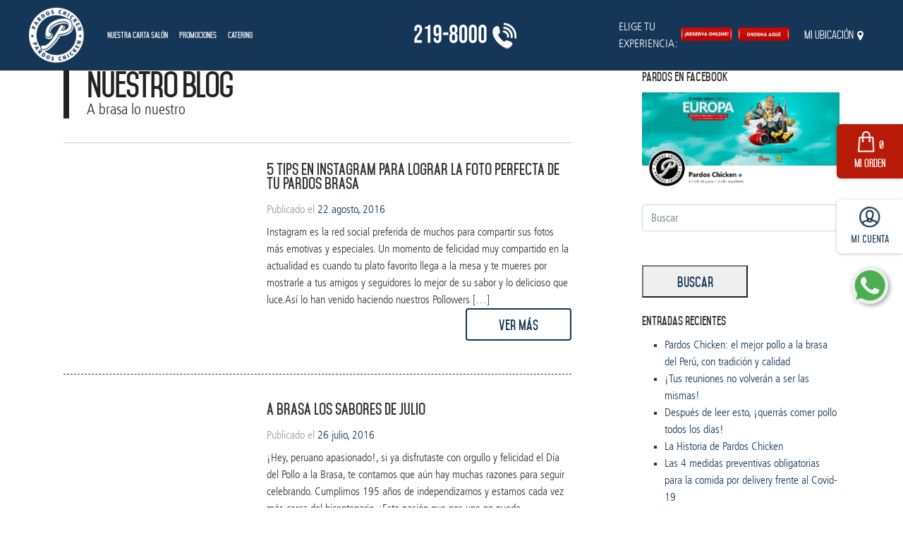

--- FILE ---
content_type: text/html; charset=UTF-8
request_url: https://www.pardoschicken.pe/blog/page/7
body_size: 13079
content:
<!doctype html>
<html lang="es">
	<head>
    <meta charset="utf-8">
    <link rel="shortcut icon" href="https://www.pardoschicken.pe/assets/images/favicon-pardos-chicken.ico">

    <title>Blog | Delivery, Ofertas, Promociones solo en Pardos Chicken disfruta el mejor pollo a la brasa</title>
    <meta property="og:site_name" content="Pardos Chicken">

        <meta property="og:title" content="Blog">
    <meta property="og:type" content="website">
    
    <meta name="description" content="Delivery, Ofertas, Promociones solo en Pardos Chicken disfruta el mejor pollo a la brasa"/>
    <meta property="og:description" content="Delivery, Ofertas, Promociones solo en Pardos Chicken disfruta el mejor pollo a la brasa">

    <link rel="canonical" href="https://www.pardoschicken.pe/blog/page/7"/>
    <meta name="Abstract" content="pardoschicken"/>
    <meta name="author" content="pardoschicken"/>
    <meta name="copyright" content="pardoschicken"/>

    <meta name="keywords" content="Pardos Chicken, pollo a la brasa, delivery, ensaladas, complementos, gaseosas">
    <meta name="csrf-token" content="zeSj3n63TIyqoks8inhXaiCZncYwjWwtZjg7nHA9">
    <meta name="facebook-domain-verification" content="rq1p2x72thulqux1hwxh8x2u7y1ohf"/>
    <link rel="apple-touch-icon" href="https://www.pardoschicken.pe/assets/images/logo-pardos-chicken-delivery.png">
    <meta name="theme-color" content="#153656"/>
    <link rel="manifest" href="/manifest.json">
    <meta name="viewport" content="width=device-width, initial-scale=1, shrink-to-fit=no">

    <link rel="stylesheet" href="//cdnjs.cloudflare.com/ajax/libs/timepicker/1.3.5/jquery.timepicker.min.css">
    <link rel="stylesheet" href="https://www.pardoschicken.pe/assets/css/main.css?v58">
    <link rel="stylesheet" href="https://www.pardoschicken.pe/assets/css/style.min.css?v20">
    <link rel="stylesheet" href="https://www.pardoschicken.pe/assets/css/customs.css?v25">
    <script>
        window.sessionUser = null;
        window.sessionUserIP = null;
        window.sessionUserMe = null;
        window.sessionChannel = 1;
        window.viewAction = "";
        window.errorMessage = "";

        window.firebaseConfig = {
            apiKey: "AIzaSyBT_Nguib9zagug6L7_Bp-uukGeuiTvNNo",
            authDomain: "pardos-live.firebaseapp.com",
            databaseURL: "https://pardos-live.firebaseio.com",
            projectId: "pardos-live",
            storageBucket: "pardos-live.appspot.com",
            messagingSenderId: "910948854296",
            appId: "1:910948854296:web:a2ea6c4e160a8a671c316d",
            measurementId: "G-0ZHYXZE22Z"
        };

            </script>
<!-- Google Tag Manager -->
    <script>(function (w, d, s, l, i) {
            w[l] = w[l] || [];
            w[l].push({
                'gtm.start':
                    new Date().getTime(), event: 'gtm.js'
            });
            var f = d.getElementsByTagName(s)[0],
                j = d.createElement(s), dl = l != 'dataLayer' ? '&l=' + l : '';
            j.async = true;
            j.src =
                'https://www.googletagmanager.com/gtm.js?id=' + i + dl;
            f.parentNode.insertBefore(j, f);
        })(window, document, 'script', 'dataLayer', 'GTM-5Z2TX7');</script>
    <!-- End Google Tag Manager -->

</head>
    <body class="page__layout page__layout--blog page__header">
		<!-- Google Tag Manager (noscript) -->
<noscript><iframe src="https://www.googletagmanager.com/ns.html?id=GTM-5Z2TX7"
		height="0" width="0" style="display:none;visibility:hidden"></iframe></noscript>
		<!-- End Google Tag Manager (noscript) -->		<header id="mainHeader">
        <div class="wrapperHead">
        <div class="logo">
            <a class="logoIMG" href="https://www.pardoschicken.pe"></a>
        </div>

        <div class="wrapMenuHead">
            <nav id="siteNavigation">
                <div class="menuSite">
                    <div class="nav-toggle"><span></span></div>

                    <ul class="menuSite__main" id="menu-menu-principal">
                        <div class="close-button"><i class="fa fa-close"></i></div>

                        <li class="menuSite__main--item">
                            <a>Nuestra Carta Salón</a>

                            <ul class="subMenu">
                                                                                                                                                        <li class="subMenu__item"><a
                                                    href="/cartalima">Lima</a>
                                            </li>
                                                                                                                                                                <li class="subMenu__item"><a
                                                    href="/cartaprovincia">Provincia</a>
                                            </li>
                                                                                                                                                                <li class="subMenu__item"><a
                                                    href="/cartaasia">Asia</a>
                                            </li>
                                                                                                                                        </ul>
                        </li>
                                                                                    <!--  -->
                                                            <!--                                     -->
                                                                        
                                    <!--
                                 -->
                                                            <!--                                     -->
                                                                                                                <li class="menuSite__main--item ">
                                                                                            <a href="https://www.pardoschicken.pe/pedidos/promociones/">Promociones</a>
                                                                                    </li>
                                    
                                    <!--
                                 -->
                                                            <!--                                     -->
                                                                                                                <li class="menuSite__main--item ">
                                                                                            <a href="https://www.pardoschicken.pe/catering/">Catering</a>
                                                                                    </li>
                                    
                                    <!--
                                 -->
                                                                                                    </ul>
                </div>
            </nav>

            <div class="siteExtras">
                
                
                <a class="phoneCall"></a>
            </div>

            <div class="siteExperiencia"><span>Elige tu experiencia:</span>
                <div>
                    <a class="siteExperiencia__btn" href='https://www.pardoschicken.pe/reservas/'><img
                            src="https://www.pardoschicken.pe/assets/images/reserva-restaurante-polleria-delivery.png" alt=""></a>
                </div>

                <div class="ctn-ordena-aqui">
                    <a id="btnOrdenaAqui" class="siteExperiencia__btn" href='https://www.pardoschicken.pe/pedidos/' >
                        <img src="https://www.pardoschicken.pe/assets/images/pardos-chicken-delivery-ordenar-aqui-pollos-a-la-brasa.png"
                             alt="">
                    </a>

                    <ul class="menu-ordena-aqui" id="ctnMenuOrdenaAqui">
                        <li><a class="active" href="#" id="lnkChannelDelivery">Delivery</a></li>
                        <li><a class="" href="#" id="lnkChannelTakeout">Llevar</a></li>
                    </ul>
                </div>
                

                <a class="btn-ubicacion" id="btnUbicacion" href="#">Mi&nbsp;ubicación <i
                        class="fa fa-map-marker"></i></a>
            </div>
        </div>
    </div>
</header>

<div id="loader-page" class="loader-page"></div>
		<div class="item-fixed">
                        <div class="box-red boo" id="cart_open">
                <a  onClick="nocart()" >
                    <span>
                        <i class="icon shop"></i>
                        <span class="num-inline" id="cantOrden">
                                                            0
                                                    </span>
                    </span>
                    <span>MI ORDEN</span>
                </a>
            </div>
            
    <div class="box-white boo">
        
                    <a href="#" data-toggle="modal" data-target="#login">
                <span>
                    <i class="icon user"></i>
                </span>
                <span>MI CUENTA</span>
            </a>
            </div>

    <div class="lnk-whatsapp-2 pulse-wsp">
        <a id="btnWhatsapp" target="_blank" href="https://uqr.to/WhatssappPardos">
            <img alt="Whatsapp - Pardos Chicken" src="https://www.pardoschicken.pe/assets/images/whatsapp.png">
        </a>
        
    </div>
</div>


    <!-- Modal detalle -->
<script src="https://cdn.jsdelivr.net/npm/sweetalert2@11"></script>
<div class="modal fade login-class" id="login" tabindex="-1" role="dialog" aria-labelledby="myModalLabel">
    <div class="modal-dialog modal-lg" role="document">

        <div class="modal-content form-log">
            <div class="content-modal-body">
                <div class="img col-md-12 col-xs-12">
                    <button type="button" class="close" data-dismiss="modal" aria-label="Close"><span
                            aria-hidden="true">&times;</span></button>
                    <div class="img-div" style="background:url('/assets/images/polleria-delivery.jpg')"></div>
                    <form class="form-login quitar-width">
                        <span class="text-light">Ingresa a</span>
                        <h3 class="title">Pardos chicken</h3>
                        <span class="text-sub">y disfruta de una forma más rápida<br>todo nuestro sabor</span>
                        <div class="form-group">
                            <a href="#" class="btn btn-default btn-correo btn-block register_login">Iniciar sesión
                                con correo</a>
                        </div>
                        
                        

                        <div class="form-group">
                            <a id="linkfacebook" href="https://www.pardoschicken.pe/auth/google"><span
                                    class="btn btn-default btn-face btn-block"
                                    style="background-color: #fff;color: #333;">Iniciar sesión con google</span></a>
                        </div>
                        <p class="text-term-condicion" style="font-size: 14px;">
                            Al iniciar sesión con Google, aceptas nuestros
                            <a style="text-decoration: underline; color: white;" href="https://www.pardoschicken.pe/terminos-ycondiciones" target="_blank">términos y condiciones</a> y
                            <a style="text-decoration: underline; color: white;" href="https://www.pardoschicken.pe/politicas-de-privacidad" target="_blank">políticas de privacidad.</a>
                        </p>
                        <p>
                            <a style="background:rgba(46, 43, 11, 0.4); padding-top: 10px; padding-bottom: 10px; border-radius: 4px;" class="register" href="#">Registrarme</a>
                        </p>
                    </form>
                </div>
            </div>
        </div>

        <div class="modal-content form-input form-register-login hidden">
            <div class="content-modal-body">
                <div class="col-md-12 col-xs-12">
                    <button type="button" class="close" data-dismiss="modal" aria-label="Close"><span
                            aria-hidden="true">&times;</span></button>
                    <form id="form-login" method="POST" action="https://www.pardoschicken.pe/login">
                        <input type="hidden" name="_token" value="zeSj3n63TIyqoks8inhXaiCZncYwjWwtZjg7nHA9">                        <a class="back-return_login" href="#"><i class="fa fa-long-arrow-left"></i>Volver</a>

                        
                        <h3 class="title">INICIAR SESIÓN</h3>
                        <span class="text-sub">Por favor, Ingrese la siguiente información</span>
                        <div class="clearfix">
                        </div>
                        <div class="row col-md-3 col-xs-12">
                            <div class="col-md-4 col-xs-12">
                                <input type="hidden" name="ruta_actual" id="ruta_actual">
                            </div>
                        </div>
                        <div class="row form-login-row">
                            <div class="form-group col">
                                <input class="form-control" type="text" name="email" value=""
                                    placeholder="Correo electrónico" required data-rule-email="true"
                                    data-msg-email="Ingrese un email válido" data-msg-required="Campo requerido">
                            </div>
                            <div class="viewpassword col">
                                <div class="form-group">
                                    <input class="form-control" type="password" name="password" value=""
                                        placeholder="Contraseña" required data-rule-minlength="6"
                                        data-msg-minlength="La contraseña debe tener como mínimo 6 caracteres"
                                        data-msg-required="Campo requerido">
                                    <a class="viewclave" onclick="mostrar_clave(this)"><i class="fa fa-eye"
                                            aria-hidden="true"> </i><span> Mostrar </span></a>
                                </div>
                            </div>
                        </div>
                        <div class="row">
                            <div class="col-md-3 col-xs-12">
                            </div>
                            <div class="col-md-6 col-xs-12 text-center">
                                <input type="submit" class="btn btn-default btn-block btn-red ntnIniciarSesion"
                                    name="" value="INICIAR SESIÓN" id="login">
                                <a class="olvideclave" href="#">Olvidé mi contraseña</a>
                            </div>
                            <div class="col-md-3 col-xs-12">
                            </div>
                        </div>
                    </form>
                </div>
            </div>
        </div>

        <div class="modal-content form-input form-register-recuperar hidden">
            <div class="content-modal-body">
                <div class="col-md-12 col-xs-12">
                    <button type="button" class="close" data-dismiss="modal" aria-label="Close"><span
                            aria-hidden="true">&times;</span></button>
                    <form id="form-login-recuperar">
                        <input type="hidden" name="_token" value="zeSj3n63TIyqoks8inhXaiCZncYwjWwtZjg7nHA9">                        <a class="back-return_olvideclave" href="#"><i
                                class="fa fa-long-arrow-left"></i>Volver</a>

                                                <h3 class="title">RECUPERAR CONTRASEÑA</h3>
                        <span class="text-sub">Ingresa el correo con el que te registraste.</span>
                        <div class="clearfix"></div>
                        <div class="loader hidden"></div>
                        <div class="row" id="contenreset">
                            <div class="form-group col-md-6 col-xs-12">
                                <input class="form-control" type="text" name="email" id="inputclave"
                                    value="" placeholder="Correo electrónico" required data-rule-email="true"
                                    data-msg-email="Ingrese un email válido" data-msg-required="Campo requerido">
                            </div>
                            <div class="form-group col-md-6 col-xs-12">
                                <input type="submit" class="btn btn-default btn-block btn-red-recover"
                                    name="" value="ENVIAR">
                            </div>
                        </div>
                    </form>
                </div>
            </div>
        </div>

        <div class="modal-content form-input form-register hidden">
            <div class="content-modal-body">
                <div class="col-md-12 col-xs-12">
                    <button type="button" class="close" data-dismiss="modal" aria-label="Close"><span
                            aria-hidden="true">&times;</span></button>
                    <form id="form-register" method="POST" action="https://www.pardoschicken.pe/register">
                        <input type="hidden" name="_token" value="zeSj3n63TIyqoks8inhXaiCZncYwjWwtZjg7nHA9">                        <a class="back-return" href="#"><i class="fa fa-long-arrow-left"></i>Volver</a>
                                                <div class="modal" tabindex="-1">
                            <div class="modal-dialog">
                              <div class="modal-content">
                                <div class="modal-header">
                                  <h5 class="modal-title">Modal title</h5>
                                  <button type="button" class="btn-close" data-bs-dismiss="modal" aria-label="Close"></button>
                                </div>
                                <div class="modal-body">
                                  <p>Modal body text goes here.</p>
                                </div>
                                <div class="modal-footer">
                                  <button type="button" class="btn btn-secondary" data-bs-dismiss="modal">Close</button>
                                  <button type="button" class="btn btn-primary">Save changes</button>
                                </div>
                              </div>
                            </div>
                          </div>
                        <h3 class="title">Registrarme</h3>
                        <span class="text-sub">Por favor, Ingrese la siguiente información</span>
                        <div class="clearfix">
                        </div>
                        <div class="row">
                            <div class="form-group col-md-6 col-xs-12">
                                <input class="form-control" type="Text" name="name" value=""
                                    placeholder="Nombres" required data-msg-required="Campo requerido"
                                    data-rule-minlength="2" data-msg-minlength="Deben ser almenos 2 caracteres">
                            </div>
                            <div class="form-group col-md-6 col-xs-12">
                                <input class="form-control" type="text" name="last_name" value=""
                                    placeholder="Apellidos" required data-msg-required="Campo requerido"
                                    data-rule-minlength="2" data-msg-minlength="Deben ser almenos 2 caracteres">
                            </div>
                        </div>
                        <div class="row">
                            <div class="form-group col">
                                <input id="inptEmail" class="form-control" type="text" name="email"
                                    value="" placeholder="Correo electrónico" required
                                    data-msg-required="Campo requerido"
                                    data-msg-email="Ingrese email válido: info@correoelectronico.com">
                            </div>
                        </div>
                        <div class="row">
                            <div class="viewpassword col">
                                <div class="form-group bgSlctArrow">
                                    <select id="slctDocument" class="form-control" name="doc_type" required
                                        data-msg-required="Campo requerido">
                                        <option value="">Seleccione tipo de documento</option>
                                        <option value="1" >DNI</option>
                                        <option value="2" >RUC</option>
                                        <option value="3" >Carnet de Extranjería</option>
                                    </select>
                                </div>
                            </div>
                            <div class="form-group col-md-6 col-xs-12">
                                <input id="inptDocument" maxlength="12" class="form-control" type="text"
                                    name="doc_number" value="" placeholder="Documento" required
                                    data-msg-required="Campo requerido"
                                    data-msg-minlength="El documento debe tener como mínimo {0} caracteres">
                            </div>
                        </div>
                        <div class="row">
                            <div class="form-group col-md-6 col-xs-12">
                                <input readonly id="inptBirthday" class="form-control" type="text"
                                    name="birth_date" value="" placeholder="Fecha nacimiento" required
                                    data-msg-required="Campo requerido">
                            </div>
                            <div class="form-group col bgSlctArrow">
                                <select class="form-control" name="gender" required
                                    data-msg-required="Campo requerido">
                                    <option value="">Seleccione género</option>
                                    <option value="1" >Femenino</option>
                                    <option value="2" >Masculino</option>
                                </select>
                            </div>
                        </div>
                        <div class="row">
                            <div class="form-group col">
                                <input id="inptPhone" maxlength="9" class="form-control" type="text" name="phone"
                                    value="" placeholder="Nro Telefónico" required
                                    data-msg-required="Campo requerido"
                                    data-msg-email="Ingrese nro Telefónico válido">
                            </div>
                            <div class="viewpassword col">
                                <div class="form-group">
                                    <input class="form-control" type="password" name="password" value=""
                                        placeholder="Contraseña" required data-rule-minlength="6"
                                        data-msg-minlength="La contraseña debe tener como mínimo 6 caracteres"
                                        data-msg-required="Campo requerido">
                                    <a class="viewclave" onclick="mostrar_clave(this)"><i class="fa fa-eye"
                                            aria-hidden="true"> </i><span> Mostrar </span></a>
                                </div>
                            </div>
                        </div>
                        <div class="row register-checked">
                            <div class="col-md-12">
                                <input type="checkbox" name="term_data" id="term_data" required
                                    data-msg-required="Debe aceptar los términos y condiciones">
                                <label for="term_data">He leído y acepto los <a target="_blank"
                                        href="https://www.pardoschicken.pe/terminos-ycondiciones/"> Términos y
                                        Condiciones</a> y <a target="_blank"
                                        href="/politicas-de-privacidad/">Políticas de Privacidad</a> (*).</label>
                            </div>
                            <div class="col-md-12">
                                <input type="checkbox" name="promotion_data" id="promotion_data">
                                <label for="promotion_data"> Acepto el envío de Cortesías, Ofertas, Promociones y otros <a
                                        target="_blank" href="https://www.pardoschicken.pe/fines-adicionales">fines
                                        adicionales</a>.</label>
                            </div>
                        </div>
                        <div class="row email_code hidden">
                            <div class="col-md-12">
                                <span class="text-sub">Código recibido mediante email(*)</span>
                                <input class="form-control" type="text" name="email_code" id="email_code" value="" placeholder="Ingrese código de validación">
                            </div>
                        </div>
                        <div class="row phone_code hidden">
                            <div class="col-md-12">
                                <span class="text-sub">Código recibido mediante sms(*)</span>
                                <input class="form-control" type="text" name="phone_code" id="phone_code" value=""
                                        placeholder="Ingrese código de validación">
                            </div>
                        </div>
                        <div class="row">
                            <div class="col-md-3 col-xs-12">
                            </div>
                            <div class="col-md-6 col-xs-12">

                                <button type="submit" class="btn btn-default btn-block btn-red btnCreateAccount" name="" value="CREAR">
                                    <span class="spinner-border spinner-border-sm" role="status" aria-hidden="true" style="display: none;"></span>
                                        CREAR
                                </button>
                                

                            </div>
                            <div class="col-md-3 col-xs-12">
                            </div>
                        </div>
                    </form>
                </div>
            </div>
        </div>


    </div>
</div>
<script>


    window.URL_REST = "https://api.pardoschicken.pe/api";

    // const API_URL = "https://api.pardoschicken.pe/api";
    //    function sendEmail(email="", phone="", type="") {
    //     data = {};
    //     url = "validate/send-verification-code";
    //     if (type == 1) {
    //         data = { "email": email };
    //     } else if (type == 2) {
    //         data = { "email":email, "phone": phone };
    //     }
    //     fetch(`${API_URL}/${url}`, {
    //         method: 'POST',
    //         headers: {
    //             'Content-Type': 'application/json',
    //         },
    //         body: JSON.stringify(data)
    //     })
    //     .then(response => response.json())
    //     .then(data => {
    //         if (data.data.message && type == 1) {
    //             Swal.fire('Éxito', data.data.message, 'success');
    //             document.querySelector('.email_code').classList.toggle('hidden');
    //         } else if (data.data.message &&  type == 2) {
    //             Swal.fire('Éxito', data.data.message, 'success');
    //             document.querySelector('.phone_code').classList.toggle('hidden');
    //         } else {
    //             Swal.fire('Error', 'Hubo un problema al enviar el código. Inténtalo de nuevo.', 'error');
    //         }
    //     })

    // }
</script>
    <script>sessionStorage.setItem('location_session', 'dfe05180-b8f9-11e7-b49f-3791cb0ba540');</script>
<!-- Modal detalle -->

    <div class="modal fade login-class" id="contact_wtsp" tabindex="-1" role="dialog" aria-labelledby="myModalLabel">
    <div class="modal-dialog modal-lg" role="document">
        <div class="modal-content form-input form-register-wtsp">
            <div class="content-modal-body">
                <div class="col-md-12 col-xs-12">
                    <button type="button" class="close close_wtsp" data-dismiss="modal" aria-label="Close"><span
                            aria-hidden="true">&times;</span></button>
                    <form id="form-register-wtsp">
                        <input type="hidden" name="_token" value="zeSj3n63TIyqoks8inhXaiCZncYwjWwtZjg7nHA9">                                                <div class="title_modal_wtsp">Ingresa tus datos para conversar con un asesor en Whatsapp</div>
                        <div class="row">
                            <div class="form-group col-md-12 col-xs-12">
                                <input class="form-control" type="Text" name="name" id="input_name"
                                    value="" placeholder="Nombre"
                                    required data-msg-required="Campo requerido" maxlength="20">
                            </div>
                            <div class="form-group col-md-12 col-xs-12">
                                <input class="form-control" type="text" name="phone" value=""
                                    id="input_phone" placeholder="Teléfono" required data-msg-required="Campo requerido"
                                    maxlength="9" data-rule-number="true" onkeypress="return /[0-9]/i.test(event.key)">
                            </div>
                        </div>
                        <div class="row register-checked">
                            <div class="col-md-12">
                                <input type="checkbox" name="privacy_policy" id="politica" required
                                    data-msg-required="Debe aceptar los términos y condiciones">
                                <label for="terminos">He leído y acepto los <a target="_blank"
                                        href="/terminos-y-condiciones/"> Términos y Condiciones</a> y <a target="_blank"
                                        href="/politicas-de-privacidad/">Políticas de Privacidad</a> (*).</label>
                            </div>
                            <div class="col-md-12">
                                <input type="checkbox" name="term_data" id="privacidad">
                                <label for="datos"> Acepto el envío de Cortesías, Ofertas, Promociones y otros <a
                                        target="_blank" href="https://www.pardoschicken.pe/fines-adicionales">fines adicionales</a>. </label>
                            </div>
                        </div>
                        <div class="row">
                            <div class="col-md-12 col-xs-12 mt-4">
                                
                                <input type="submit" class="btn btn-default btn-block btn-green btnContactWhatsapp"
                                    name="" value="HABLAR CON UN ASESOR EN WHATSAPP">
                            </div>
                        </div>
                    </form>

                </div>
            </div>
        </div>
    </div>
</div>

            <div class="siteContent container" id="content">
				
      <main>
        <div class="margin-t-20">
          <div class="wrapTitle">
            <div class="title-group">
              <h1 class="main-title">Nuestro Blog</h1>
              <h2 class="sub-title">A brasa lo nuestro</h2>
            </div>
            <div class="separator"></div>
          </div>
          <div class="pages-content">
              <div class="content-page">

                
                  <div class="blog-post">
                      <figure style="background-image: url('https://pardoschicken.s3.amazonaws.com/2016/08/concurso_instagram-021.jpg');background-repeat: no-repeat;"><a href='https://www.pardoschicken.pe/2016/8/5-tips-en-instagram-para-lograr-la-foto-perfecta-de-tu-pardos-brasa'></a></figure>
                      <article>
                        <div class="blog-post__header">
                          <h2 class="blog-post__header--title"><a href='https://www.pardoschicken.pe/2016/8/5-tips-en-instagram-para-lograr-la-foto-perfecta-de-tu-pardos-brasa'> 5 TIPS EN INSTAGRAM PARA LOGRAR LA FOTO PERFECTA DE TU PARDOS BRASA</a></h2>
                          <div class="blog-post__header--date">
                            Publicado el
                            <a href='https://www.pardoschicken.pe/2016/8/5-tips-en-instagram-para-lograr-la-foto-perfecta-de-tu-pardos-brasa'>22 agosto, 2016</a>
                          </div>
                        </div>
                        <div class="blog-post__header--description">
                                                Instagram es la red social preferida de muchos para compartir sus fotos más emotivas y especiales. Un momento de felicidad muy compartido en la actualidad es cuando tu plato favorito llega a la mesa y te mueres por mostrarle a tus amigos y seguidores lo mejor de su sabor y lo delicioso que luce.Así lo han venido haciendo nuestros Pollowers […]
                          <a class="btn--outline" href='https://www.pardoschicken.pe/2016/8/5-tips-en-instagram-para-lograr-la-foto-perfecta-de-tu-pardos-brasa'>Ver más</a>
                        </div>
                      </article>
                  </div>

                
                  <div class="blog-post">
                      <figure style="background-image: url('https://pardoschicken.s3.amazonaws.com/2016/07/post-postales_006.jpg');background-repeat: no-repeat;"><a href='https://www.pardoschicken.pe/2016/7/a-brasa-los-sabores-de-julio'></a></figure>
                      <article>
                        <div class="blog-post__header">
                          <h2 class="blog-post__header--title"><a href='https://www.pardoschicken.pe/2016/7/a-brasa-los-sabores-de-julio'> A BRASA LOS SABORES DE JULIO</a></h2>
                          <div class="blog-post__header--date">
                            Publicado el
                            <a href='https://www.pardoschicken.pe/2016/7/a-brasa-los-sabores-de-julio'>26 julio, 2016</a>
                          </div>
                        </div>
                        <div class="blog-post__header--description">
                                                ¡Hey, peruano apasionado!, si ya disfrutaste con orgullo y felicidad el Día del Pollo a la Brasa, te contamos que aún hay muchas razones para seguir celebrando. Cumplimos 195 años de independizarnos y estamos cada vez más cerca del bicentenario. ¡Esta pasión que nos une no puede parar!#ABrasaLoNuestro: por el gran reconocimiento inter […]
                          <a class="btn--outline" href='https://www.pardoschicken.pe/2016/7/a-brasa-los-sabores-de-julio'>Ver más</a>
                        </div>
                      </article>
                  </div>

                
                  <div class="blog-post">
                      <figure style="background-image: url('https://pardoschicken.s3.amazonaws.com/2016/07/post-dia-del-pollo.jpg');background-repeat: no-repeat;"><a href='https://www.pardoschicken.pe/2016/7/al-mas-querido-el-pollo-nuestro-de-cada-dia'></a></figure>
                      <article>
                        <div class="blog-post__header">
                          <h2 class="blog-post__header--title"><a href='https://www.pardoschicken.pe/2016/7/al-mas-querido-el-pollo-nuestro-de-cada-dia'> AL MÁS QUERIDO: EL POLLO NUESTRO DE CADA DÍA</a></h2>
                          <div class="blog-post__header--date">
                            Publicado el
                            <a href='https://www.pardoschicken.pe/2016/7/al-mas-querido-el-pollo-nuestro-de-cada-dia'>17 julio, 2016</a>
                          </div>
                        </div>
                        <div class="blog-post__header--description">
                                                ¡Bienvenidos amantes de lo nuestro! Los apasionados del pecho, la pierna, las papitas fritas, las salsas y la ensalada. Este homenaje es para aquellos que no solo calman el hambre y quedan satisfechos, esta celebración es para quienes han alcanzado la felicidad extrema con el sabor de lo nuestro; el sabor de un icono incomparable de nuestra […]
                          <a class="btn--outline" href='https://www.pardoschicken.pe/2016/7/al-mas-querido-el-pollo-nuestro-de-cada-dia'>Ver más</a>
                        </div>
                      </article>
                  </div>

                
                  <div class="blog-post">
                      <figure style="background-image: url('https://pardoschicken.s3.amazonaws.com/2016/07/YOUTUBE.jpg');background-repeat: no-repeat;"><a href='https://www.pardoschicken.pe/2016/7/a-brasa-lo-que-mas-nos-une-lo-nuestro'></a></figure>
                      <article>
                        <div class="blog-post__header">
                          <h2 class="blog-post__header--title"><a href='https://www.pardoschicken.pe/2016/7/a-brasa-lo-que-mas-nos-une-lo-nuestro'> A BRASA LO QUE MÁS NOS UNE: LO NUESTRO</a></h2>
                          <div class="blog-post__header--date">
                            Publicado el
                            <a href='https://www.pardoschicken.pe/2016/7/a-brasa-lo-que-mas-nos-une-lo-nuestro'>14 julio, 2016</a>
                          </div>
                        </div>
                        <div class="blog-post__header--description">
                                                Desde muy pequeños abrazamos todo aquello que más queremos en la vida: nuestra familia, mascotas, los juguetes favoritos, los amigos y porque no hacerlo. ¡Cuánta vitalidad, energía y salud guardan los abrazos!Luego llegan las responsabilidades y le abrimos los brazos a las metas y sueños que a diario nos empujan a alcanzar el mismo obj […]
                          <a class="btn--outline" href='https://www.pardoschicken.pe/2016/7/a-brasa-lo-que-mas-nos-une-lo-nuestro'>Ver más</a>
                        </div>
                      </article>
                  </div>

                
                  <div class="blog-post">
                      <figure style="background-image: url('https://pardoschicken.s3.amazonaws.com/2016/03/CONCURSO-DDLF-04.jpg');background-repeat: no-repeat;"><a href='https://www.pardoschicken.pe/2016/3/el-verdadero-sabor-de-la-felicidad'></a></figure>
                      <article>
                        <div class="blog-post__header">
                          <h2 class="blog-post__header--title"><a href='https://www.pardoschicken.pe/2016/3/el-verdadero-sabor-de-la-felicidad'> EL VERDADERO SABOR DE LA FELICIDAD</a></h2>
                          <div class="blog-post__header--date">
                            Publicado el
                            <a href='https://www.pardoschicken.pe/2016/3/el-verdadero-sabor-de-la-felicidad'>18 marzo, 2016</a>
                          </div>
                        </div>
                        <div class="blog-post__header--description">
                                                ¡Liberen endorfinas! Hoy venimos con muchas ganas de alegrarte y alargarte la vida. Hoy queremos ser parte de esta ola de positivismo instaurada por la ONU en el 2012 y que cada vez se hace más fuerte y emotiva. Ha llegado uno de los días que más nos gusta recibir y saludar en el año: elDía Internacional de la Felicidad.Soy feliz cuando […]
                          <a class="btn--outline" href='https://www.pardoschicken.pe/2016/3/el-verdadero-sabor-de-la-felicidad'>Ver más</a>
                        </div>
                      </article>
                  </div>

                
                  <div class="blog-post">
                      <figure style="background-image: url('https://pardoschicken.s3.amazonaws.com/2016/01/chilcano-week-gift_Mesa-de-trabajo-3.jpg');background-repeat: no-repeat;"><a href='https://www.pardoschicken.pe/2016/1/semana-con-sabor-a-chilcano'></a></figure>
                      <article>
                        <div class="blog-post__header">
                          <h2 class="blog-post__header--title"><a href='https://www.pardoschicken.pe/2016/1/semana-con-sabor-a-chilcano'> Semana con sabor a Chilcano</a></h2>
                          <div class="blog-post__header--date">
                            Publicado el
                            <a href='https://www.pardoschicken.pe/2016/1/semana-con-sabor-a-chilcano'>13 enero, 2016</a>
                          </div>
                        </div>
                        <div class="blog-post__header--description">
                                                Chilcano de Pisco, delicioso y refrescante cóctel preparado con el afamado pisco peruano, que de un tiempo a la fecha se ha vuelto la opción preferida de nuestras celebraciones por su facilidad de elaboración, así como su valor tradicional que lo están convirtiendo en una bebida muy popular.Se dice que esta bebida se originó en las cas […]
                          <a class="btn--outline" href='https://www.pardoschicken.pe/2016/1/semana-con-sabor-a-chilcano'>Ver más</a>
                        </div>
                      </article>
                  </div>

                
                  <div class="blog-post">
                      <figure style="background-image: url('https://pardoschicken.s3.amazonaws.com/2015/12/post-3-2-1_2-copia-9.jpg');background-repeat: no-repeat;"><a href='https://www.pardoschicken.pe/2015/12/porque-recordar-es-volver-a-saborear'></a></figure>
                      <article>
                        <div class="blog-post__header">
                          <h2 class="blog-post__header--title"><a href='https://www.pardoschicken.pe/2015/12/porque-recordar-es-volver-a-saborear'> Porque recordar es volver a saborear</a></h2>
                          <div class="blog-post__header--date">
                            Publicado el
                            <a href='https://www.pardoschicken.pe/2015/12/porque-recordar-es-volver-a-saborear'>31 diciembre, 2015</a>
                          </div>
                        </div>
                        <div class="blog-post__header--description">
                                                Nada mejor que finalizar el año que se nos va, con un recuento de los momentos que marcaron nuestro año 2015, te invitamos a revivirlo junto a nosotros…Alrededor del año tenemos fechas muy importantes para nosotros en las cuales trabajamos arduamente para darle felicidad a cada una de las personas que nos premian con su preferencia y co […]
                          <a class="btn--outline" href='https://www.pardoschicken.pe/2015/12/porque-recordar-es-volver-a-saborear'>Ver más</a>
                        </div>
                      </article>
                  </div>

                
                  <div class="blog-post">
                      <figure style="background-image: url('https://pardoschicken.s3.amazonaws.com/2015/12/post-navidad-_2-copia-5.jpg');background-repeat: no-repeat;"><a href='https://www.pardoschicken.pe/2015/12/la-navidad-de-ayer-y-la-navidad-de-hoy'></a></figure>
                      <article>
                        <div class="blog-post__header">
                          <h2 class="blog-post__header--title"><a href='https://www.pardoschicken.pe/2015/12/la-navidad-de-ayer-y-la-navidad-de-hoy'> La Navidad de ayer y la Navidad de hoy</a></h2>
                          <div class="blog-post__header--date">
                            Publicado el
                            <a href='https://www.pardoschicken.pe/2015/12/la-navidad-de-ayer-y-la-navidad-de-hoy'>24 diciembre, 2015</a>
                          </div>
                        </div>
                        <div class="blog-post__header--description">
                                                La Navidad es una tradición que se ha transformado conforme el pasar de los años pero hay tradiciones que se han ido perdiendo y otras que hemos ido ganando.Te invitamos a ponerte un poco melancólico y conozcamos esas navidades de ayer y las comparemos con lo que sucede hoy, en el ajetreado 2015:1.- La comida:La comida en siglos anteriores […]
                          <a class="btn--outline" href='https://www.pardoschicken.pe/2015/12/la-navidad-de-ayer-y-la-navidad-de-hoy'>Ver más</a>
                        </div>
                      </article>
                  </div>

                
                  <div class="blog-post">
                      <figure style="background-image: url('https://pardoschicken.s3.amazonaws.com/2020/07/52jGf97E0cWBq8SAO5PVmaPEmlGdKL2CwYTua2N3.jpeg');background-repeat: no-repeat;"><a href='https://www.pardoschicken.pe/2014/11/bienvenido'></a></figure>
                      <article>
                        <div class="blog-post__header">
                          <h2 class="blog-post__header--title"><a href='https://www.pardoschicken.pe/2014/11/bienvenido'> Bienvenido</a></h2>
                          <div class="blog-post__header--date">
                            Publicado el
                            <a href='https://www.pardoschicken.pe/2014/11/bienvenido'>11 noviembre, 2014</a>
                          </div>
                        </div>
                        <div class="blog-post__header--description">
                                                ¡Hola! Queremos darte la bienvenida al blog de nuestra nueva página web. Estamos muy contentos de seguir compartiendo felicidad e identidad con nuestros invitados a través del insuperable valor que nos ofrece nuestra variada y rica gastronomía a nivel internacional.En este espacio descubrirás qué se esconde detrás de nuestro mágico a […]
                          <a class="btn--outline" href='https://www.pardoschicken.pe/2014/11/bienvenido'>Ver más</a>
                        </div>
                      </article>
                  </div>

                
              <div class="blog-pagination">
    <ul>
        
                    <li class="page-item">
                <a class="page-link" href="https://www.pardoschicken.pe/blog/page/6/" rel="prev" aria-label="« Anterior">&lsaquo;</a>
            </li>
        
        
                    
            
            
                                                                        <li class="page-item"><a class="page-link" href="https://www.pardoschicken.pe/blog/page/1/">1</a></li>
                                                                                <li class="page-item"><a class="page-link" href="https://www.pardoschicken.pe/blog/page/2/">2</a></li>
                                                                                <li class="page-item"><a class="page-link" href="https://www.pardoschicken.pe/blog/page/3/">3</a></li>
                                                                                <li class="page-item"><a class="page-link" href="https://www.pardoschicken.pe/blog/page/4/">4</a></li>
                                                                                <li class="page-item"><a class="page-link" href="https://www.pardoschicken.pe/blog/page/5/">5</a></li>
                                                                                <li class="page-item"><a class="page-link" href="https://www.pardoschicken.pe/blog/page/6/">6</a></li>
                                                                                <li class="page-item active" aria-current="page"><span class="page-link">7</span></li>
                                                        
        
                    <li class="page-item disabled" aria-disabled="true" aria-label="Siguiente »">
                <span class="page-link" aria-hidden="true">&rsaquo;</span>
            </li>
            </ul>
    </div>


              </div>
          </div>
        </div>
      </main>
      <script async defer crossorigin="anonymous" src="https://connect.facebook.net/es_ES/sdk.js#xfbml=1&version=v21.0"></script>
<aside>
    <div class="widget__aside margin-t-20">
      <h3>Pardos en Facebook</h3>

        <div class="fb-page" data-href="https://www.facebook.com/pardoschicken" data-tabs="" data-width="" data-height="" data-small-header="true" data-adapt-container-width="true" data-hide-cover="false" data-show-facepile="false"><blockquote cite="https://www.facebook.com/pardoschicken" class="fb-xfbml-parse-ignore"><a href="https://www.facebook.com/pardoschicken">Pardos Chicken</a></blockquote></div>

         <div class="fb-page-mobile d-flex justify-content-center d-none" style="width: 100%">
            <a href="https://www.facebook.com/pardoschicken" target="_blank" rel="noopener noreferrer"><img class="img-fluid" src="/assets/images/fb_pardos.png" alt="facebook"></a>
        </div>
    </div>
    <!-- <div class="widget__aside">
      <h3>Pardos en Twitter</h3>
    </div> -->
    <div class="widget__aside">
      <form class="formSearchBlog" method="get" action="/">
        <div class="form-group">
          <input class="form-control" type="text" name="s" value="" placeholder="Buscar"><br>
            <br>
          <button class="btnEnviar" type="submit">Buscar</button>
        </div>
      </form>
    </div>


      <div class="widget__aside">
      <h3>Entradas recientes</h3>
      <ul class="widget__aside--entries">
                  <li><a href='https://www.pardoschicken.pe/2023/11/el-mejor-pollo-a-la-brasa-del-peru-con-tradicion-y-calidad'
          >Pardos Chicken: el mejor pollo a la brasa del Perú, con tradición y calidad</a></li>
                  <li><a href='https://www.pardoschicken.pe/2022/5/tus-reuniones-no-volveran-a-ser-las-mismas'
          >¡Tus reuniones no volverán a ser las mismas!</a></li>
                  <li><a href='https://www.pardoschicken.pe/2022/3/pollo-comida-siempre'
          >Después de leer esto, ¡querrás comer pollo todos los días!</a></li>
                  <li><a href='https://www.pardoschicken.pe/2021/9/historia-pardos'
          >La Historia de Pardos Chicken</a></li>
                  <li><a href='https://www.pardoschicken.pe/2020/4/comida-por-delivery-frente-al-covid-19'
          >Las 4 medidas preventivas obligatorias para la comida por delivery frente al Covid-19</a></li>
              </ul>
    </div>
  
</aside>

          	</div>

		<div class="modal fade" id="modalVideoPedido" tabindex="-1" data-backdrop="static" role="dialog" aria-labelledby="myModalLabel">
  <div class="modal-dialog modal-dialog-centered modal-lg" role="document">
      <div class="modal-content">
          <div class="content-modal-body">
              <div class="col-md-12 col-xs-12">
                  <button type="button" class="close" data-dismiss="modal" aria-label="Close"><span aria-hidden="true">&times;</span></button>
                  <video id="tutorialWeb">
                      <source src="https://pardoschicken.s3.amazonaws.com/2020/04/tutorial-web.mp4" type="video/mp4"/>
                      <source src="https://pardoschicken.s3.amazonaws.com/2020/04/tutorial-web.ogv" type="video/ogg"/>
                  </video>
                  <span class="lnkPlayVideoWeb"></span>
              </div>
          </div>
      </div>
  </div>
</div>

<div class="footer">
  <footer id="footer">
    <div class="ctn-btnfooter">
      <!-- <div class="lnk-whatsapp pulse-wsp">
        <a target="_blank" href="https://api.whatsapp.com/send?phone=5112198000&amp;text=">
          <img alt="Whatsapp - Pardos Chicken" src="https://www.pardoschicken.pe/assets/images/whatsapp.png">
        </a>
      </div> -->
      <div class="btn-footer">
        <div class="ctn-ordena-aqui">
          <a href="https://www.pardoschicken.pe/pedidos" id="btnOrdenaAquiFooter" style="display: flex;align-items: center; width: auto;">
            <img alt="Ordena Aquí - Pardos Chicken" style="width: auto; height: 35px;" src="https://www.pardoschicken.pe/assets/images/pardos-chicken-delivery-ordenar-aqui.png">
          </a>
          <ul class="menu-ordena-aqui" id="ctnMenuOrdenaAquiFooter">
            <li><a class="active" href="#" id="lnkChannelDeliveryFooter" >Delivery</a></li>
            <li><a class="" href="#" id="lnkChannelTakeoutFooter">Llevar</a></li>
          </ul>
        </div>
        <a class="btn-reservas-footer" href="https://www.pardoschicken.pe/reservas"><img alt="Reserva Online - Pardos Chicken" src="https://www.pardoschicken.pe/assets/images/pardos-chicken-delivery-restaurant-reserva.png"></a>

        <!-- <div class="select" style="margin-left: 1rem;">
          <select id="selectRestauranteFooter" class="form-control" style="font-size: 20px; background-color: #1e1f21;" title="Elige tu restaurente" value='1'>
            <option value='1' data-url='https://www.pardoschicken.pe/pedidos' data-telefono=''>Lima</option>
            <option value='2' data-url='#' data-telefono='(073) 34-0000'>Piura</option>
            <option value='3' data-url='#' data-telefono='(074) 22-2322'>Chiclayo</option>
            <option value='4' data-url='#' data-telefono='(044) 32-2316'>Trujillo Real Plaza</option>
            <option value='5' data-url='#' data-telefono='(044) 32-2316'>Trujillo Mall Plaza</option>
          </select>
        </div> -->
      </div>
    
    </div>
    <div class="container">
      <div class="row" id="rowFooter">

                  <div class="col footer__widget">
              <h3 class="footer__widget--title">Pardos Chicken</h3>
              <div class="footer__widget--text">
                                                              <ul class=col1>
                          
                                                        <!-- <li  > -->
                              <li >
                                <a href="https://www.pardoschicken.pe/nosotros/#nuestra-historia/" >Historia</a>
                              </li>
                                                    
                                                        <!-- <li  > -->
                              <li >
                                <a href="https://www.pardoschicken.pe/nosotros/#mision/" >Misión</a>
                              </li>
                                                    
                                                        <!-- <li  > -->
                              <li >
                                <a href="https://www.pardoschicken.pe/nosotros/#vision/" >Visión</a>
                              </li>
                                                    
                                                        <!-- <li  > -->
                              <li >
                                <a href="https://www.pardoschicken.pe/blog/" >Blog</a>
                              </li>
                                                    
                                                        <!-- <li  > -->
                              <li >
                                <a href="https://www.pardoschicken.pe/nosotros/#valores/" >Valores</a>
                              </li>
                                                    
                                                        <!-- <li  class=sostenible> -->
                              <li class=sostenible>
                                <a href="https://www.pardoschicken.pe/pardos-sostenible/" >Pardos Sostenible</a>
                              </li>
                                                    
                                                        <!-- <li  class=libroreclama> -->
                              <li class=libroreclama>
                                <a href="https://www.pardoschicken.pe/libro-de-reclamaciones/" ></a>
                              </li>
                                                                          </ul>
                                </div>
          </div>
                  <div class="col footer__widget">
              <h3 class="footer__widget--title">Valores nutricionales</h3>
              <div class="footer__widget--text">
                                                              <ul class=col1>
                          
                                                        <!-- <li  > -->
                              <li >
                                <a href="https://www.pardoschicken.pe/valores-nutricionales/" >Valores Nutricionales</a>
                              </li>
                                                    
                                                        <!-- <li  > -->
                              <li >
                                <a href="https://www.pardoschicken.pe/cartilla-alergenos/" >Cartilla Alérgenos</a>
                              </li>
                                                                          </ul>
                                </div>
          </div>
                  <div class="col footer__widget">
              <h3 class="footer__widget--title">Servicios</h3>
              <div class="footer__widget--text">
                                                              <ul class=col1>
                          
                                                        <!-- <li  > -->
                              <li >
                                <a href="https://www.pardoschicken.pe/catering/" >Catering</a>
                              </li>
                                                    
                                                        <!-- <li  > -->
                              <li >
                                <a href="https://www.pardoschicken.pe/pedidos/" >Delivery</a>
                              </li>
                                                    
                                                        <!-- <li style=display:none > -->
                              <li >
                                <a href="https://www.pardoschicken.pe/reservas/" >Reservas</a>
                              </li>
                                                                          </ul>
                                </div>
          </div>
                  <div class="col footer__widget">
              <h3 class="footer__widget--title">Políticas y Términos</h3>
              <div class="footer__widget--text">
                                                              <ul class=col1>
                          
                                                        <!-- <li  > -->
                              <li >
                                <a href="https://www.pardoschicken.pe/terminos-ycondiciones/" >Términos y Condiciones</a>
                              </li>
                                                    
                                                        <!-- <li  > -->
                              <li >
                                <a href="https://www.pardoschicken.pe/politicas-de-privacidad/" >Políticas de privacidad</a>
                              </li>
                                                    
                                                        <!-- <li  > -->
                              <li >
                                <a href="https://www.pardoschicken.pe/terminos-y-condiciones-promociones-comerciales/" >Términos y Condiciones Promociones Comerciales</a>
                              </li>
                                                    
                                                        <!-- <li  > -->
                              <li >
                                <a href="https://www.pardoschicken.pe/terminos-y-condiciones-vales-de-consumo-y-giftcards/" >Terminos y condiciones vales y giftcard</a>
                              </li>
                                                                          </ul>
                                </div>
          </div>
                  <div class="col footer__widget">
              <h3 class="footer__widget--title">Métodos de Pago</h3>
              <div class="footer__widget--text">
                                        <ul>
<li><img class="img-metodo-pago" src="/assets/images/metodos-de-pago/visa.png"/></li>
<li><img class="img-metodo-pago" src="/assets/images/metodos-de-pago/mastercard.png"/></li>
 <li><img class="img-metodo-pago" src="/assets/images/metodos-de-pago/mercado-pago.png"/></li>
<li><img class="img-metodo-pago" src="/assets/images/metodos-de-pago/pagoefectivo.png"/></li>
</ul>
                                </div>
          </div>
                  <div class="col footer__widget">
              <h3 class="footer__widget--title">Contáctanos</h3>
              <div class="footer__widget--text">
                                        <ul>
<li><a href="/contactanos/">Escríbenos</a><li>
<li><a href="/trabaja-con-nosotros">Trabaja con nosotros</a></li>
<li><a href="https://apps.csticorp.biz/pardos.iprovider/Pardos/Seguridad/Login" target="_blank">Portal de Proveedores</a></li><br>
<li style="color: #d1d1d1!important;">Encuentra un pardos:</li>
<li>
<div class="store-selector">
<select>
<option>Selecciona</option>
</select>
</div>
</li>
</ul>
<ul class="social-footer">
<li><a href="https://www.facebook.com/pardoschicken" target="_blank" class="icon-facebook"></a></li>
<li><a href="https://twitter.com/pardoschicken" target="_blank" ><svg xmlns="http://www.w3.org/2000/svg" x="0px" y="0px" width="18" height="18" viewBox="0,0,256,256">
<g fill="#d1d1d1" fill-rule="nonzero" stroke="none" stroke-width="1" stroke-linecap="butt" stroke-linejoin="miter" stroke-miterlimit="10" stroke-dasharray="" stroke-dashoffset="0" font-family="none" font-weight="none" font-size="none" text-anchor="none" style="mix-blend-mode: normal"><g transform="scale(5.12,5.12)"><path d="M5.91992,6l14.66211,21.375l-14.35156,16.625h3.17969l12.57617,-14.57812l10,14.57813h12.01367l-15.31836,-22.33008l13.51758,-15.66992h-3.16992l-11.75391,13.61719l-9.3418,-13.61719zM9.7168,8h7.16406l23.32227,34h-7.16406z"></path></g></g>
</svg></a></li>
<li><a href="https://instagram.com/pardoschicken/" target="_blank" class="icon-instagram"></a></li>
<li><a href="https://www.tiktok.com/@pardos_chicken_oficial" target="_blank" class=""><svg xmlns="http://www.w3.org/2000/svg" x="0px" y="0px" width="18" height="18" viewBox="0,0,256,256">
<g fill="#d1d1d1" fill-rule="nonzero" stroke="none" stroke-width="1" stroke-linecap="butt" stroke-linejoin="miter" stroke-miterlimit="10" stroke-dasharray="" stroke-dashoffset="0" font-family="none" font-weight="none" font-size="none" text-anchor="none" style="mix-blend-mode: normal"><g transform="scale(5.12,5.12)"><path d="M41,4h-32c-2.757,0 -5,2.243 -5,5v32c0,2.757 2.243,5 5,5h32c2.757,0 5,-2.243 5,-5v-32c0,-2.757 -2.243,-5 -5,-5zM37.006,22.323c-0.227,0.021 -0.457,0.035 -0.69,0.035c-2.623,0 -4.928,-1.349 -6.269,-3.388c0,5.349 0,11.435 0,11.537c0,4.709 -3.818,8.527 -8.527,8.527c-4.709,0 -8.527,-3.818 -8.527,-8.527c0,-4.709 3.818,-8.527 8.527,-8.527c0.178,0 0.352,0.016 0.527,0.027v4.202c-0.175,-0.021 -0.347,-0.053 -0.527,-0.053c-2.404,0 -4.352,1.948 -4.352,4.352c0,2.404 1.948,4.352 4.352,4.352c2.404,0 4.527,-1.894 4.527,-4.298c0,-0.095 0.042,-19.594 0.042,-19.594h4.016c0.378,3.591 3.277,6.425 6.901,6.685z"></path></g></g>
</svg></a></li>
</ul>

<div class="row">
<div class="row">
<div class="col-md-12">
<!--<ul>
<li><a href="/trabaja-con-nosotros">Trabaja con nosotros</a></li>
</ul>--></div></div></div>
                                </div>
          </div>
              </div>
    </div>
  </footer>
  <script>    
      document.addEventListener("DOMContentLoaded", function(event) {
          document.getElementById("loader-page").style.visibility = "hidden";
          document.getElementById("loader-page").style.opacity = "0";
      });
  </script>
  <div class="copyright__footer">
    <div class="container"><span>© Pardos Chicken</span></div>
  </div>
</div>
		<!-- Modal detalle -->
<div class="modal fade" id="miorden" tabindex="-1" role="dialog" aria-labelledby="myModalLabel">
    <div class="modal-dialog" role="document">
        <div class="modal-content form-input">
            <div class="content-modal-body">
                <div class="col-md-12 col-xs-12">
                    <button type="button" class="close" data-dismiss="modal" aria-label="Close"><span
                            aria-hidden="true">&times;</span></button>
                    <a class="deleteCart" onclick="DeleteCart()" href="javascript:;"><i class="fa fa-trash-o"
                            aria-hidden="true"></i></a>
                    <div class="miorden">
                        <h3><i class="icon plato"></i>MI ORDEN<span class="cantidaditem">
                                [                                     0
                                 ]
                            </span></h3>

                        <div class="list-item-order">


                            
                </div>

                <div class="total-price">
                    <p>
                        <span>Subtotal:</span>
                        <span class="pull-right">S/ <span
                                id="subtotal">0.00</span></span>
                    </p>
                    <div class='discountArea'>
                                            </div>
                    <p class="resalt">
                        <span>Total general</span>
                        <span class="pull-right">S/ <span
                                id="total">0.00</span></span>
                    </p>
                    <p class="btn-bottom">
                        <a href="javascript:;" data-href="https://www.pardoschicken.pe/checkout"
                            class="btn btn-default btn-block btn-lg lnkPreCheckout">Procesar compra</a>
                    </p>
                </div>
            </div>
        </div>
    </div>
</div>

</div>
</div>

<div class="modal fade modal-detsuggestives" id="cartsuggestives" data-backdrop="static" tabindex="-1"
    role="dialog" aria-labelledby="myModalLabel">
    <div class="modal-dialog modal-lg" role="document">
        <div class="modal-content">
            <div class="content-modal-body">
                <div class="col-md-12 col-xs-12">
                    <button type="button" class="close" data-dismiss="modal" aria-label="Close"><span
                            aria-hidden="true">&times;</span></button>
                    <div class="ctn-suggest">
                        <h3>Agregar más sabor a tu pedido</h3>
                        <p>Para completar tu pedido, te sugerimos estas opciones:</p>
                        <div class="row ctn-suggestives"></div>
                        <div class="text-center">
                            <button type="button" class="btn btnAddProduct">AGREGAR</button>
                            <button type="button" class="btn btnGoPurchase">IR A MI CARRITO</button>
                        </div>
                    </div>
                </div>
            </div>
        </div>
    </div>
</div>

<script>
    window.cartData = false;
</script>
		<!-- Web Connect  -->
<script src="https://cdn.embluemail.com/pixeltracking/pixeltracking.js?code=3c1025d9ee7c0e104ff516affa01841b"></script>
<!-- End Web Connect  -->

<!-- emblue-sdk-worker -->
<script src="https://storage.embluemail.com/pixeltracking/sdk-worker.js"></script>
<!-- End emblue-sdk-worker -->

<!-- The core Firebase JS SDK is always required and must be listed first -->
<script src="https://www.gstatic.com/firebasejs/8.4.1/firebase-app.js"></script>
<script src="https://www.gstatic.com/firebasejs/8.4.1/firebase-analytics.js"></script>
<script src="https://www.gstatic.com/firebasejs/8.4.1/firebase-messaging.js"></script>

<script src="https://cdnjs.cloudflare.com/ajax/libs/dayjs/1.10.7/dayjs.min.js"></script>
<script src="https://cdnjs.cloudflare.com/ajax/libs/dayjs/1.10.7/locale/es.min.js"></script>

<script src="https://www.pardoschicken.pe/assets/js/main.js?v58"></script>

<script>
    if('serviceWorker' in navigator){
        window.addEventListener('load',()=>{
            navigator.serviceWorker.register('/firebase-messaging-sw.js');
        });
    }
</script>



<script>
(function(w,d,k,t,u,s,c,f){f=function(t){t=new Date();return t.getFullYear()+''+(t.getMonth()+1)+''+t.getDate()+'T'+t.getHours()+''+t.getMinutes()+''+t.getSeconds()};
u='https://widgets-static.embluemail.com/accounts/10185FAB0255A297E/scripts/sw_1018.js?ts='+f();w[k]=w[k] || [];s=d.createElement(t);
s.async=1;s.src=u;c=d.getElementsByTagName(t)[0];c.parentNode.insertBefore(s,c);})(window,document,'_swdg','script');
</script>

<div class="modal fade modal-legal" id="modalLegal" aria-modal="true">
    <div class="modal-dialog modal-lg modal-dialog-centered" style="max-width:500px">
        <div class="modal-content">
            <div class="close closeShotcode white" data-dismiss="modal">×</div>
            <div class="modal-body text-center">
              <div class="ctn-border">
                  <h4 class="text-uppercase bold">Términos y condiciones</h4>
                  <span class="d-block mt-2" id="txtLegal"></span>
              </div>
              <input type="button" class="btn btn-default form-control" data-dismiss="modal" value="Aceptar">
            </div>
        </div>
    </div>
</div>
	</body>
</html>


--- FILE ---
content_type: text/css
request_url: https://www.pardoschicken.pe/assets/css/style.min.css?v20
body_size: 10615
content:
@font-face{font-family:"Glyphicons Halflings";src:url(/assets/fonts/glyphicons-halflings-regular.eot);src:url(/assets/fonts/glyphicons-halflings-regular.eot?#iefix) format("embedded-opentype"),url(/assets/fonts/glyphicons-halflings-regular.woff2) format("woff2"),url(/assets/fonts/glyphicons-halflings-regular.woff) format("woff"),url(/assets/fonts/glyphicons-halflings-regular.ttf) format("truetype"),url(/assets/fonts/glyphicons-halflings-regular.svg#glyphicons_halflingsregular) format("svg")}.glyphicon{position:relative;top:1px;display:inline-block;font-family:"Glyphicons Halflings";font-style:normal;font-weight:400;line-height:1;-webkit-font-smoothing:antialiased;-moz-osx-font-smoothing:grayscale}.glyphicon-minus:before{content:"−"}.glyphicon-plus:before{content:"+"}.page_pedidos hr{margin:20px 0;border:0;border-top:1px solid #eee}.page_pedidos .text-uppercase{text-transform:uppercase}.page_pedidos .input-group{*zoom:1}.page_pedidos .input-group:before,.page_pedidos .input-group:after{display:table;line-height:0;content:""}.page_pedidos .input-group:after{clear:both}.page_pedidos .input-group .input-group-btn{float:left}.page_pedidos .home,.page_pedidos .detail-product{font-family:Mohave-Regular;font-size:14px}.modal-clasificacion.content-blue .logo-top img{background:#112f4c;border:12px solid #112f4c}.modal-clasificacion.content-blue .modal-content{background:#112f4c}.modal-clasificacion{font-family:Frutiger65bold;color:#153656}.modal-clasificacion .loader{margin-bottom:60px}.modal-clasificacion .modal-body{margin-top:80px;max-width:500px;margin-left:auto;margin-right:auto}.modal-clasificacion .modal-body.clasif-three{color:#fff}.modal-clasificacion .modal-body.clasif-three img{width:100px;margin-bottom:70px;margin-top:70px}.modal-clasificacion .modal-body.clasif-three h2{margin-bottom:20px}.modal-clasificacion .modal-body.clasif-three p b{font-family:Frutiger65bold}.modal-clasificacion .modal-body.clasif-three p a{line-height:30px;margin-bottom:80px}.modal-clasificacion .modal-body .questionitem .titulosub{font-family:Frutigerlight;font-size:20px;margin-bottom:0px}.modal-clasificacion .modal-body .question{position:relative}.modal-clasificacion .modal-body .question:before{content:"";position:absolute;height:3px;width:50px;background:#1b3e61;z-index:999;top:15px;left:0}.modal-clasificacion .modal-body .question:after{content:"";position:absolute;height:3px;width:50px;background:#1b3e61;z-index:999;top:15px;right:0}.modal-clasificacion .modal-body .box-border{border:solid 1px #dbdbdb;border-radius:4px;padding:15px;font-family:Frutigerlight}.modal-clasificacion .modal-body .box-border b{font-family:Frutiger65bold}.modal-clasificacion .modal-body .box-border p:last-child{margin-bottom:0px}.modal-clasificacion .modal-body a.not{font-family:Mohave-Regular;color:#153656;text-decoration:underline;font-size:25px}.modal-clasificacion .modal-body .pligth{font-family:Frutigerlight}.modal-clasificacion .modal-body .estrellas{margin-top:25px;margin-bottom:30px;text-align:center;max-width:350px;margin-left:auto;margin-right:auto}.modal-clasificacion .modal-body .estrellas .bajo{float:left;margin-left:20px;font-family:Frutigerlight}.modal-clasificacion .modal-body .estrellas .alto{float:right;font-family:Frutigerlight}.modal-clasificacion .modal-body .estrellas .icon{display:inline-block;margin-left:10px;margin-right:10px}.modal-clasificacion .modal-body .estrellas .star{height:46px;width:46px;background-image:url("/assets/images/estrella.png");cursor:pointer;float:right}.modal-clasificacion .modal-body .estrellas a span{display:block}.modal-clasificacion .modal-body .estrellas a.active .star,.modal-clasificacion .modal-body .estrellas a:hover .star{background-position:0px 46px}.modal-clasificacion .modal-body .estrellas a.active~a .star,.modal-clasificacion .modal-body .estrellas a:hover~a .star{background-position:0px 46px}.modal-clasificacion .logo-top{top:70px;position:relative;z-index:9}.modal-clasificacion .logo-top img{border:solid 12px #fff;border-radius:50%;background:#fff}.content-scroll{height:240px;overflow:auto;overflow-x:hidden}.pagination>.active>a,.pagination>.active>a:focus,.pagination>.active>a:hover,.pagination>.active>span,.pagination>.active>span:focus,.pagination>.active>span:hover{background-color:#1b3e61;border-color:#1b3e61}.pagination>li>a,.pagination>li>span{color:#1b3e61}.prodname{position:relative;display:block}.prodprecio{display:block;text-align:right;margin-bottom:4px;padding-top:4px}.store-selectortop:before{content:"";z-index:1;font:normal normal normal 14px/1 FontAwesome;color:#fff;top:7px;left:0px;position:absolute;transition:all .5s}.search-form{top:42px;position:relative;min-width:170px}.search-form .select2.select2-container.select2-container--default{width:100% !important;margin-left:20px}.responseSuscribe{border:2px solid #398f14;padding:10px;display:none;float:left;width:100%;color:#777;margin-top:10px}.profile-image-facebook{overflow:hidden;height:100px;border-radius:50%;width:100px;right:-4px;padding-left:0px;border:solid 5px #fff}.ordenaceptada ul{padding-left:0px;list-style:none}.ordenaceptada ul li{margin-bottom:10px}.ordenaceptada ul li h4{margin-bottom:5px}.ordenaceptada ul li p{margin-bottom:0px}.tiempoestimado{padding:25px !important}.tiempoestimado h3{font-size:16px;text-align:left}.tiempoestimado h3 i{font-size:19px;margin-right:8px;float:left;top:-2px;position:relative}label.error{display:block}.ctn-mercadopago{clear:both;position:relative;display:block;text-align:center;padding-top:10px}.ctn-mercadopago .mercadopago-button{border-color:#2b51b9;border-right:16px solid #2b51b9;background:#2b51b9 right 10px url("../images/bgtarjeta.png") no-repeat;display:block;width:100%;text-align:left;font-size:16px;font-family:Mohave,Arial;padding:0 16px;text-transform:uppercase}.olvideclave,.olvideclave:hover{margin-top:25px;position:relative;display:block;outline:none;text-decoration:none;color:#153656}.item-order .loader{position:absolute;width:80px;margin-top:6%;height:80px;left:40%}.oculto{display:none}.deleteCart{position:absolute;right:40px;top:20px;font-size:25px;color:#1b3e61}.content-scroll ul li{position:relative}.custom-select{position:absolute;top:0;width:88%}.custom-select select{display:none}.select-selected{color:transparent !important}.select-selected:after{position:absolute;content:"";top:14px;right:10px;width:0;height:0;border:6px solid transparent;border-color:#1b3e61 transparent transparent transparent}.select-selected.select-arrow-active:after{border-color:transparent transparent #1b3e61 transparent;top:7px}.select-items div,.select-selected{color:#153656;position:relative;font-family:Frutiger;cursor:pointer;padding:8px 40px}.select-items{box-shadow:-1px 2px 5px 0px #c9c9c9;position:absolute;background-color:#fff;border:solid 1px #f7f7f7;top:90%;left:0px;right:0;z-index:99}.select-hide{display:none}.select-items div:hover,.same-as-selected{background-color:rgba(0,0,0,.1)}.select-items .same-as-selected:before{content:"";position:absolute;top:50%;border-radius:50%;left:0;width:20px;height:20px;margin:-12px 10px 0;background:#f7f7f7;border:solid 1px #153656}.select-items .same-as-selected:after{content:"";position:absolute;top:50%;border-radius:50%;left:13.5px;width:14px;height:14px;margin:-9px -1px 0;background:#153656;transform:translate3d(0, 0, 0);opacity:1}.select-items div:before{content:"";position:absolute;top:50%;border-radius:50%;left:0;width:20px;height:20px;margin:-12px 10px 0;background:#f7f7f7;border:solid 1px #153656}.nofound{position:relative}.pac-container{z-index:9999999}.loader{border:16px solid #f3f3f3;border-top:16px solid #153656;border-radius:50%;width:120px;position:relative;margin:auto;margin-top:16%;height:120px;animation:spin 2s linear infinite}@keyframes spin{0%{transform:rotate(0deg)}100%{transform:rotate(360deg)}}.modal .content-modal-body .addorder .a.btn i.fa-spinner{margin-left:10px}body header nav.navbar ul.menu li.close-button{display:none}body{padding-right:0 !important}.icon{display:inline-block}.icon.compra{background:url("../images/compra.png");width:18px;height:23px;background-position:center;background-size:contain;background-repeat:no-repeat;position:absolute;right:25px;top:8px}.icon.plato{background:url("../images/plato-pollo-a-la-brasa-delivery.png");width:30px;height:25px;background-position:center;background-size:contain;background-repeat:no-repeat;position:relative;top:2px;left:-7px}.boleta-div .form-check{padding-top:20px;margin-bottom:10px}#ctnAddDNI{display:none}.factura-div{display:none}.text-info-p{margin-top:20px}#efectivo-area{display:none}.btn.btn-default.btn-number,.btn.btn-default.btn-number:hover,.btn.btn-default.btn-number:focus{border:solid 2px #153656;border-radius:50%;color:#153656;padding:5px;padding-left:9px;padding-right:9px;z-index:9;background:transparent;outline:none}.btn.btn-default.btn-number span,.btn.btn-default.btn-number:hover span,.btn.btn-default.btn-number:focus span{font-weight:bold}.swal2-popup{font-size:inherit !important;font-family:Arial !important}.swal2-popup .swal2-title{font-size:27px !important;max-width:100% !important}.swal2-container.swal2-shown{background-color:#153656cc !important}label.error{color:red}.menu-menu-principal-container #menu-menu-principal{display:block}#miorden .close{color:#153656;border-color:#153656}#miorden .modal-dialog{float:right;max-width:500px;margin:0px}#miorden .modal-dialog .modal-content{border-radius:0px}.viewpassword input{padding-right:75px}.viewpassword .viewclave{position:absolute;top:12px;right:30px;color:#a9a9a9;text-decoration:none;cursor:pointer}.politica{font-family:FrutigerLTStdRoman;color:#777}.politica .text-underline{text-decoration:underline}ol{padding-left:0px}ol li{margin-bottom:20px;margin-left:30px;margin-top:20px}.infono{padding-left:15px;margin-top:50px}.panel-group .panel{border-bottom:0;border-radius:0px}.panel-group .panel:last-child{border-bottom:solid 1px #ddd}.panel-group .panel h4{margin-bottom:10px !important;margin-top:10px}.panel-group .panel h4 a{color:#000;display:block}.panel-group .panel h4 a:hover,.panel-group .panel h4 a:focus{text-decoration:none}.panel-group .panel h4 a i{float:right}.panel-default{border-left:0px;border-right:0px;box-shadow:none}.panel-default>.panel-heading{background:none}.text-grey{color:#aaa}.mohave{font-family:Mohave-Regular}.orden-current{padding:40px 40px 20px}.orden-current h2{font-family:MohaveBold,Arial;font-weight:400;font-size:24px;color:#2c4a67;margin:0 0 26px}.order{border:1px solid #ececec;padding:30px;text-align:center;border-radius:4px}.order+.order{margin-top:30px}.order .table tbody td,.order .table tbody th,.order .table thead td,.order .table thead th{border:none}.order .table thead th{font-family:MohaveBold,Arial;font-weight:400;font-size:14px;padding-bottom:15px;border-bottom:1px solid #dbdbdb}.order .table tbody td{text-align:left;font-size:14px;color:#4c4c4c;padding-top:15px;padding-bottom:15px;border:0}.order .table{margin:0}.order-step{display:inline-block;font-size:0;margin-bottom:30px}.order-step.active-1 .ostep-1 .ostep-icon{border-color:#31c49d}.order-step.active-1 .ostep-1 .ostep-icon span{background:url("../images/step-active.png") no-repeat;font-size:0}.order-step.active-2 .ostep-1 .ostep-icon,.order-step.active-2 .ostep-2 .ostep-icon{border-color:#31c49d}.order-step.active-2 .ostep-1 .ostep-icon span,.order-step.active-2 .ostep-2 .ostep-icon span{background:url("../images/step-active.png") no-repeat;font-size:0}.order-step.active-2 .ostep-1 .ostep-line,.order-step.active-2 .ostep-2 .ostep-line{background:#31c49d}.order-step.active-2 .ostep-2 .ostep-line.right{background:#000}.order-step.active-3 .ostep-1 .ostep-icon,.order-step.active-3 .ostep-2 .ostep-icon,.order-step.active-3 .ostep-3 .ostep-icon{border-color:#31c49d}.order-step.active-3 .ostep-1 .ostep-icon span,.order-step.active-3 .ostep-2 .ostep-icon span,.order-step.active-3 .ostep-3 .ostep-icon span{background:url("../images/step-active.png") no-repeat;font-size:0}.order-step.active-3 .ostep-1 .ostep-line,.order-step.active-3 .ostep-2 .ostep-line,.order-step.active-3 .ostep-3 .ostep-line{background:#31c49d}.order-step.active-3 .ostep-3 .ostep-line.right{background:#000}.order-step.active-4 .ostep-1 .ostep-icon,.order-step.active-4 .ostep-2 .ostep-icon,.order-step.active-4 .ostep-3 .ostep-icon,.order-step.active-4 .ostep-4 .ostep-icon{border-color:#31c49d}.order-step.active-4 .ostep-1 .ostep-icon span,.order-step.active-4 .ostep-2 .ostep-icon span,.order-step.active-4 .ostep-3 .ostep-icon span,.order-step.active-4 .ostep-4 .ostep-icon span{background:url("../images/step-active.png") no-repeat;font-size:0}.order-step.active-4 .ostep-1 .ostep-line,.order-step.active-4 .ostep-2 .ostep-line,.order-step.active-4 .ostep-3 .ostep-line,.order-step.active-4 .ostep-4 .ostep-line{background:#31c49d}.order-step .ostep{display:inline-block;position:relative}.order-step .ostep:first-child .ostep-icon{margin-left:0}.order-step .ostep:first-child .ostep-desc{text-align:left}.order-step .ostep:last-child .ostep-icon{margin-right:4px}.order-step .ostep:last-child .ostep-desc{text-align:right}.order-step .ostep-line{position:absolute;height:1px;width:50px;background:#000;top:22px;z-index:1}.order-step .ostep-line.left{left:0}.order-step .ostep-line.right{right:0}.order-step .ostep-icon{background:#fff;font-size:12px;display:block;border:1px solid #000;width:44px;height:44px;position:relative;z-index:2;margin:0 50px;padding:4px;border-radius:22px}.order-step .ostep-icon span{width:34px;height:34px;line-height:34px;display:block;font-family:Frutigerlight,Arial;font-size:15px}.order-step .ostep-desc{font-size:12px;margin:0;text-align:center;font-family:Frutigerlight,Arial;font-size:13px;padding-top:4px}.ordenes{padding:40px}.ordenes .ctn-ordenes{border:1px solid #ececec;border-radius:4px;padding:30px}.ordenes .ctn-ordenes:before,.ordenes .ctn-ordenes:after{content:"";display:table}.ordenes .ctn-ordenes:after{clear:both}.ordenes .ctn-ordenes .pagination{margin:0}.ordenes h2{font-family:MohaveBold,Arial;font-weight:400;font-size:24px;color:#2c4a67;margin:0 0 26px}.ordenes table thead th{padding-bottom:15px;border:0px;font-family:MohaveBold,Arial;font-weight:400;font-size:14px;color:#000;border-bottom:1px solid #dbdbdb}.ordenes table tbody tr td{padding-top:15px;padding-bottom:15px;border:0px;font-size:14px;color:#4c4c4c}.direcciones{padding:40px}.direcciones p{margin-bottom:10px}.direcciones .list-direcciones .item-direccion{border:solid 1px #ddd;display:block;float:left;width:100%;padding:20px;margin-bottom:15px;border-radius:5px}.direcciones .list-direcciones .item-direccion .pull-left{font-family:FrutigerLTStdRoman}.direcciones .list-direcciones .item-direccion .pull-left span{display:block}.direcciones .list-direcciones .item-direccion .pull-right{margin-top:12px}.direcciones .list-direcciones .item-direccion .pull-right a{color:#153656;margin-left:20px}.small-form{padding:4% !important;padding-top:6% !important}.medium-form{max-width:700px}.micuenta .icon{display:inline-block}.micuenta .user-con{position:absolute;right:0;z-index:2;background:#153656;padding-left:40px;top:-30px}.micuenta .user-con .icon.user-white{background:url("../images/user-white.png");width:76px;height:76px;background-position:center;background-size:contain;background-repeat:no-repeat}.micuenta .btn-transparent{background:none;border:solid 2px #fff;color:#fff;float:right}.micuenta .btn-transparent:hover,.micuenta .btn-transparent:focus,.micuenta .btn-transparent:visited{background:none;border:solid 2px #fff;color:#fff}.micuenta .nav-tab{margin-top:10px}.micuenta .saludos{font-size:20px;text-transform:uppercase}.micuenta .nav.nav-pills{margin:auto;display:inline-block;margin-bottom:20px}.micuenta .nav.nav-pills>li>a{text-transform:uppercase;color:#fff;font-size:20px}.micuenta .nav.nav-pills>li>a:hover{color:#153656}.micuenta .nav.nav-pills>li.active>a{background-color:#fff;color:#153656}.micuenta .nav.nav-pills>li.active>a:before{content:"";font-family:FontAwesome;color:#fff;position:absolute;left:46%;top:36px}.micuenta .nuestra-carta{padding-bottom:20px;position:relative}.micuenta .nuestra-carta>a{float:left;margin-top:-15px;color:#fff}.micuenta .nuestra-carta ul{list-style:none;padding-left:0px;z-index:2}.micuenta .nuestra-carta ul li.guion{position:relative;top:2px}.micuenta .nuestra-carta ul li{display:inline-block;float:left;margin-right:5px}.micuenta .nuestra-carta ul li a{color:#fff}.micuenta .nuestra-carta .block-div{display:table;width:100%;margin-bottom:20px}.micuenta .nuestra-carta .h1{display:inline-block;margin:auto;font-family:Mohave-Regular;text-transform:uppercase;text-align:center;margin-top:3px;margin-bottom:0px;z-index:1;padding-right:30px;position:relative;background:#153656}.micuenta .nuestra-carta .h1 a i{font-size:18px;color:#fff}.micuenta .nuestra-carta h1{margin-top:0px;position:relative;margin-bottom:0px}.micuenta .nuestra-carta h1:before{content:"";height:2px;width:50%;left:0;margin-top:35px;background:#fff;position:absolute}.micuenta .nuestra-carta h1:after{content:"";right:0;margin-top:35px;height:2px;width:50%;background:#fff;position:absolute}.micuenta .general-content{background:#f5f5f5}.micuenta .general-content .body-tab{padding:30px}.micuenta .general-content .body-tab .switch{position:relative;display:inline-block;width:41px;height:24px}.micuenta .general-content .body-tab .switch input{display:none}.micuenta .general-content .body-tab .slider{position:absolute;cursor:pointer;top:0;left:0;right:0;bottom:0;background-color:#ccc;-webkit-transition:.4s;transition:.4s}.micuenta .general-content .body-tab .slider:before{position:absolute;content:"";height:16px;width:16px;left:4px;bottom:4px;background-color:#fff;-webkit-transition:.4s;transition:.4s}.micuenta .general-content .body-tab input:checked+.slider{background-color:#153656}.micuenta .general-content .body-tab input:focus+.slider{box-shadow:0 0 1px #2196f3}.micuenta .general-content .body-tab input:checked+.slider:before{-webkit-transform:translateX(16px);-ms-transform:translateX(16px);transform:translateX(16px)}.micuenta .general-content .body-tab .slider.round{border-radius:34px}.micuenta .general-content .body-tab .slider.round:before{border-radius:50%}.micuenta .general-content .body-tab .tan-item{border:solid 1px #ececec;padding:15px;border-radius:3px;position:relative}.micuenta .general-content .body-tab .tan-item label{margin-bottom:0px;vertical-align:middle}.micuenta .general-content .body-tab .tan-item .tex{margin-left:10px}.micuenta .general-content .body-tab h4{color:#153656;margin-bottom:20px}.micuenta .general-content .btn-blue{background:#153656;border:#153656;text-transform:uppercase;color:#fff;margin-top:0;padding-top:10px;padding-bottom:10px;margin-bottom:15px}.micuenta .general-content .icon{display:inline-block}.micuenta .general-content .icon.map{background:url("../images/map.png");width:100px;height:100px;background-position:center;background-size:contain;background-repeat:no-repeat}.micuenta .general-content .icon.historial_orden{background:url("../images/historial_orden.png");width:104px;height:84px;background-position:center;background-size:contain;background-repeat:no-repeat}.micuenta .general-content .back-white{background:#fff;min-height:400px;color:#000;border-left:solid 1px #e3e3e3;border-right:solid 1px #e3e3e3}.micuenta .general-content .back-white .not-item{margin-top:10%;position:relative;text-align:center}.micuenta .general-content .back-white .not-item .descri{margin-top:18px}.border-div{border:solid 1px #dbdbdb;padding:35px;margin-bottom:20px;border-radius:4px}.border-div label.checkbox-inline{padding-left:0px}.border-div label.checkbox-inline input{margin-right:10px}.border-div .checkbox-inline+.checkbox-inline{margin-left:25px}.border-div h2{font-family:FrutigerLTStdRoman;text-transform:uppercase}.border-div h3{margin-top:0px;margin-bottom:20px;text-transform:uppercase;font-family:Mohave-Regular}.border-div h3.tit-alone{margin-bottom:0px}.border-div h3.tit-alone i{font-size:26px}.ordenaceptada{text-align:center;padding:5% 0}.ordenaceptada .imagen_check{margin-bottom:20px}.ordenaceptada p{font-size:15px;font-family:Frutigerlight}.ordenaceptada .lnkOrden{text-align:left;margin:0}.ordenaceptada .lnkOrden a{text-decoration:underline;color:#153656}.ordenaceptada a{text-transform:uppercase;height:50px}.ordenaceptada table{font-family:Frutigerlight}.ordenaceptada table th{font-family:Frutiger65bold}.ordenaceptada table th,.ordenaceptada table td{font-size:15px}.ctn-confirmData .btn-checkout{margin:0;padding:0 80px}.ctn-confirmData .btn-red:hover,.ctn-confirmData .btn-red:focus,.ctn-confirmData .btn-red:active{margin-top:0 !important}.ctn-validPayment{padding-left:15px}.ctn-validPayment p{margin:0}.ctn-loader{background:url("../images/bg-loader.png");position:absolute;left:0;top:0;width:100%;height:100%;z-index:2}.ctn-loader .loader{position:absolute;top:50%;left:50%;margin:-60px 0 0 -60px}.ctn-confirmDataDisable{background:url("../images/bg-loader.png");position:absolute;left:0;top:0;width:100%;height:100%;padding:0 15px;z-index:2}.ctn-editData{padding:35px 35px 0;text-align:right}.ctn-editData a{font-size:14px;color:#000;border:1px solid #000;border-radius:5px;padding:8px 20px}.ctn-editData a:hover{color:#000;text-decoration:none}.checkout{margin-top:40px;margin-bottom:40px}.checkout .radio.checkradio{line-height:40px}.checkout .radio.checkradio input{position:relative;margin-right:10px}.checkout .checkradio{margin-bottom:20px}.checkout .icon-pago{width:65px;padding-left:0px}.checkout .icon-pago img{width:100%}.checkout .text-norm{color:#868686;margin-left:15px;margin-right:15px}.checkout .btn-checkout{height:50px;text-transform:uppercase}.checkout .total-bottom{font-family:FrutigerLTStdRoman;font-size:20px;color:#153656;margin-top:10px}.checkout .total-bottom span{color:#153656;margin-left:15px;margin-right:15px}.checkout textarea{border:1px solid #ccc;border-radius:4px;width:100%}.checkout input[type=checkbox]{margin-right:6px}.checkout input[type=text],.checkout select{border:1px solid #ccc;box-shadow:none;font-family:FrutigerLTStdRoman;height:45px}.checkout input[type=text]::-webkit-input-placeholder,.checkout select::-webkit-input-placeholder{color:#b9b9b9}.checkout input[type=text]:-moz-placeholder,.checkout select:-moz-placeholder{color:#b9b9b9;opacity:1}.checkout input[type=text]::-moz-placeholder,.checkout select::-moz-placeholder{color:#b9b9b9;opacity:1}.checkout input[type=text]:-ms-input-placeholder,.checkout select:-ms-input-placeholder{color:#b9b9b9}.checkout input[type=text]::-ms-input-placeholder,.checkout select::-ms-input-placeholder{color:#b9b9b9}.checkout input[type=text]::placeholder,.checkout select::placeholder{color:#b9b9b9}.checkout .resumen{padding:30px;color:#153656}.checkout .resumen a{color:#153656}.checkout .resumen .blo{width:100%;float:left;color:#a9a9a9}.checkout .resumen .total{font-family:FrutigerLTStdRoman;font-size:20px;color:#153656}.checkout .resumen .equal{display:-webkit-box;display:-webkit-flex;display:-ms-flexbox;display:flex;flex-wrap:wrap;margin-bottom:40px}.checkout .resumen .equal.fix{margin-bottom:0}.checkout .resumen .equal .img .img-div{height:100%;position:absolute;width:100%;left:0;top:0;background-size:cover !important;background-position:center !important}.checkout .border-div h3{color:#153656}.checkout .btn-disable{background-color:#d1d1d1;border-color:#d1d1d1;cursor:default}.checkout .btn-disable:hover,.checkout .btn-disable:focus,.checkout .btn-disable:active{box-shadow:none;background-color:#d1d1d1 !important;border-color:#d1d1d1 !important}.btn-red{background:#ba263d;border-color:#ba263d;color:#fff;margin-top:30px;height:40px}.btn-red:hover,.btn-red:focus,.btn-red:active{background:#ba263d !important;color:#fff !important;margin-top:30px !important;border-color:#ba263d !important;text-shadow:none !important;outline:none !important}.btn-red-recover{background:#ba263d;border-color:#ba263d;color:#fff;height:44px}.btn-red-recover:hover,.btn-red-recover:focus,.btn-red-recover:active{background:#ba263d !important;color:#fff !important;margin-top:0px !important;border-color:#ba263d !important;text-shadow:none !important;outline:none !important}.register-checked{margin-top:20px}.form-input form{padding:8% 16% 8% 16%}.form-input form .text-sub{margin-bottom:10px;margin-top:20px;display:block}.form-register h3{margin-bottom:25px}.form-register .btn-blue{background:#153656;border-color:#153656;color:#fff;margin-top:30px;margin-bottom:20px;padding-top:10px;padding-bottom:10px;transition:margin-right .5s}.form-register .btn-blue:hover,.form-register .btn-blue:focus,.form-register .btn-blue:visited{background:#153656;border-color:#153656;color:#fff;padding-top:10px;padding-bottom:10px;outline:none}.form-register .btn-blue i{margin-right:10px;transition:all .5s}.form-register .close{color:#153656 !important;border-color:#153656 !important}.form-register input[type=checkbox]{margin:0px 4px 4px}.form-register select{height:45px;box-shadow:none;font-family:FrutigerLTStdRoman}.form-register select:focus{border-color:#153656;box-shadow:none}.form-register input[type=text],.form-register input[type=password]{height:45px;box-shadow:none;font-family:FrutigerLTStdRoman}.form-register input[type=text]:focus,.form-register input[type=password]:focus{border-color:#153656;box-shadow:none}.form-register .back-return{outline:none;color:#153656}.form-register .back-return i{margin-right:10px}.form-register-login .back-return_login i,.form-register-login .back-return_olvideclave i,.form-register-recuperar .back-return_login i,.form-register-recuperar .back-return_olvideclave i{margin-right:10px}.form-register-login .back-return_login,.form-register-login .back-return_olvideclave,.form-register-recuperar .back-return_login,.form-register-recuperar .back-return_olvideclave{outline:none;color:#153656}.form-register-login .close,.form-register-recuperar .close{color:#153656 !important;border-color:#153656 !important}.form-register-login input[type=text],.form-register-login input[type=password],.form-register-recuperar input[type=text],.form-register-recuperar input[type=password]{height:45px;box-shadow:none;font-family:FrutigerLTStdRoman}.form-register-login:focus,.form-register-recuperar:focus{border-color:#153656;box-shadow:none}.login-class h1{font-family:Mohave-Regular;text-transform:uppercase}.login-class .form-login,.login-class .form-login-recuperar{padding:30px;max-width:300px;margin:auto;z-index:1;position:relative;text-align:center;color:#fff;font-family:FrutigerLTStd-Light;margin-top:7%}.login-class .form-login .register,.login-class .form-login-recuperar .register{text-transform:uppercase;color:#fff;text-decoration:none;margin-bottom:80px;display:block;margin-top:30px;font-family:Mohave-Regular}.login-class .form-login .login-after,.login-class .form-login-recuperar .login-after{color:#fff;text-decoration:none;font-family:Mohave-Regular}.login-class .form-login .text-light,.login-class .form-login-recuperar .text-light{text-transform:uppercase}.login-class .form-login .text-sub,.login-class .form-login-recuperar .text-sub{margin-bottom:30px;display:block}.login-class .form-login .btn-correo,.login-class .form-login-recuperar .btn-correo{background:#be2a18;color:#fff;border-color:#be2a18;font-family:Mohave-Regular;text-transform:uppercase;padding-top:10px;padding-bottom:10px}.login-class .form-login .btn-face,.login-class .form-login-recuperar .btn-face{background:#2e6393;color:#fff;border-color:#2e6393;font-family:Mohave-Regular;text-transform:uppercase;padding-top:10px;padding-bottom:10px}.item-fixed{position:fixed;right:0;z-index:3}.item-fixed .boo{border-radius:6px 0 0 6px;margin-bottom:20px;margin-top:30px}.item-fixed .boo a{padding:10px 20px 10px 20px;display:block;text-decoration:none;-webkit-box-shadow:0px 1px 5px 0px rgba(0,0,0,.22);-moz-box-shadow:0px 1px 5px 0px rgba(0,0,0,.22);box-shadow:0px 1px 5px 0px rgba(0,0,0,.22)}.item-fixed .boo span{display:block;text-align:center}.item-fixed .boo .icon{display:inline-block}.item-fixed .boo .num-inline{display:inline-block;top:-5px;position:relative}.item-fixed .boo .icon.shop{background:url("../images/canasta-comprar-pollo-a-la-brasa-delivery.png");width:30px;height:30px;background-position:center;background-size:contain;background-repeat:no-repeat}.item-fixed .boo .icon.user{background:url("../images/invitados-pardos-chicken-delivery.png");width:30px;height:30px;background-position:center;background-size:contain;background-repeat:no-repeat}.item-fixed .box-red{background:#b71b07}.item-fixed .box-red a{color:#fff;cursor:pointer}.item-fixed .box-white{background:#fff}.item-fixed .box-white a{color:#153656}.modal-backdrop.in{opacity:.9;background-color:#153656}.miorden.visto{right:0px;transition:right .5s;border-left:solid 1px #ddd}.miorden{height:100vh;background:#fff;padding:15px;font-family:FrutigerLTStdRoman}.miorden .total-price{padding-top:20px;border-top:solid 1px #ddd}.miorden .total-price span{color:rgba(0,0,0,.4)}.miorden .total-price p.resalt span{color:#153656;font-size:20px}.miorden .btn-bottom{margin-top:30px}.miorden .btn-bottom a{background:#ba263d;border-color:#ba263d;color:#fff;font-family:Mohave-Regular;text-transform:uppercase}.miorden .btn-bottom a:hover,.miorden .btn-bottom a:focus,.miorden .btn-bottom a:visited{background:#ba263d;border-color:#ba263d;color:#fff;font-family:Mohave-Regular;text-transform:uppercase}.miorden a.close-order{color:#153656;font-size:18px;border:solid 2px #153656;border-radius:50%;padding:0px 8px 0px 8px;position:absolute}.miorden h3{color:#ba263d;text-align:center;margin-top:5px;font-family:MohaveBold}.miorden .list-item-order{margin-top:20px;position:relative;height:calc(100% - 335px);overflow-x:hidden}.miorden .cont-item{display:-webkit-box;display:-webkit-flex;display:-ms-flexbox;display:flex;flex-wrap:wrap;border:solid 1px #ddd;border-radius:5px;overflow:hidden;box-shadow:0 6px 6px -6px #c5c5c5;margin-bottom:15px;min-height:138px}.miorden .cont-item.fix{min-height:0}.miorden .cont-item .accion{display:inline-block;vertical-align:middle;margin:auto}.miorden .cont-item .accion span{display:block;text-align:center;border-radius:50%;float:left;width:100%;left:1px;top:0px}.miorden .cont-item .accion span .btn.btn-default.btn-number,.miorden .cont-item .accion span .btn.btn-default.btn-number:hover,.miorden .cont-item .accion span .btn.btn-default.btn-number:focus{padding:6px;padding-left:7px;padding-right:7px;text-align:center}.miorden .cont-item .accion input{text-align:center;box-shadow:none;border:0px}.miorden .cont-item .accion span.btaccion{border:solid 2px #153656;width:25px;margin:auto;margin-bottom:5px;font-size:15px;margin-top:5px}.miorden .cont-item .remove-item{background:#efefef;color:#153656;-ms-display:flex;display:flex;padding:0;align-items:center;justify-content:center}.miorden .cont-item .text-mod{padding:13px;color:#153656;padding-right:0}.miorden .cont-item .text-mod ul{list-style:none;padding-left:0px}.miorden .cont-item .text-mod ul li span{font-family:Frutiger}.miorden .cont-item .img .img-div{height:100%;position:absolute;width:100%;left:0;top:0;background-size:cover !important;background-position:center !important}.ctn-groupproduct li{position:relative}.styled-input-single{position:relative;padding:5px 0 4px 20px;text-align:left;left:10px}.styled-input-single label{cursor:pointer;margin-bottom:0px;margin-left:10px}.styled-input-single label:before,.styled-input-single label:after{content:"";position:absolute;top:50%;border-radius:50%}.styled-input-single label:before{left:0;width:20px;height:20px;margin:-12px 0 0;background:#f7f7f7;border:solid 1px #153656}.styled-input-single label:after{left:3px;width:14px;height:14px;margin:-9px 0 0;opacity:0;background:#153656;transform:translate3d(-40px, 0, 0) scale(0.5);transition:opacity .25s ease-in-out,transform .25s ease-in-out}.styled-input-single input[type=radio],.styled-input-single input[type=checkbox]{position:absolute;top:0;left:-9999px;visibility:hidden}.styled-input-single input[type=radio]:checked+label:after,.styled-input-single input[type=checkbox]:checked+label:after{transform:translate3d(0, 0, 0);opacity:1}html,body{height:100%}.page_pedidos header{border-bottom:2px solid #fff}.body-blue{background:#153656;color:#fff}.home{padding-bottom:20px}.home .nuestra-carta{padding-top:78px;padding-bottom:40px;text-align:center}.home .nuestra-carta h4{text-align:center;font-family:MyriadPro;text-transform:uppercase;display:block;letter-spacing:1.3px;font-size:18px}.home .nuestra-carta .h1{display:inline-block;margin:auto;font-family:Frutiger65bold;text-transform:uppercase;text-align:center;margin-top:20px;margin-bottom:10px;z-index:1;padding-right:30px;padding-left:30px;position:relative;background:#153656;letter-spacing:12px;font-size:36px}.home .nuestra-carta h1{margin-top:0px;overflow:hidden;position:relative;margin-bottom:0px}.home .nuestra-carta h1:before{content:"";height:2px;width:50%;left:0;margin-top:41px;background:#fff;position:absolute}.home .nuestra-carta h1:after{content:"";right:0;margin-top:41px;height:2px;width:50%;background:#fff;position:absolute}.home .nuestra-carta span{display:block;margin:auto;text-align:center;font-family:FrutigerLTStdItalic;letter-spacing:1.4px}.home .item-image-list{display:block}.home .item-image-list a{color:#fff;text-decoration:none}.home .item-image-list .col-md-3 .item a{right:10px}.home .item-image-list .item{display:inline-block;min-height:258px;width:100%;position:relative;margin-bottom:20px;overflow:hidden;border-radius:10px;background-size:cover !important}.home .item-image-list .item .linkurl{position:absolute;bottom:30px;opacity:0;right:30px;color:#ba263d;font-size:18px;text-transform:uppercase;font-family:Mohave-Regular;margin-bottom:0px;cursor:pointer}.home .item-image-list .item span{font-size:30px;position:absolute;bottom:20px;left:20px;text-transform:uppercase}.home .item-image-list .item .fondo{left:0px;top:0px;position:absolute;height:100%;width:100%}.home .item-image-list .item:hover .fondo{opacity:.8;background:#153656}.home .item-image-list .item:hover .linkurl{opacity:1;z-index:1;text-shadow:1px 1px #500000;text-decoration:none}.home .item-image-list .item:hover .linkurl i{margin-left:15px}.home.categoria{padding-bottom:0px}.home.categoria .nuestra-carta{padding-bottom:20px;position:relative}.home.categoria .nuestra-carta>a{float:left;margin-top:-15px;color:#fff}.home.categoria .nuestra-carta ul{list-style:none;position:absolute;padding-left:0px;margin-left:0px;z-index:2}.home.categoria .nuestra-carta ul li.guion{position:relative;top:2px}.home.categoria .nuestra-carta ul li{display:inline-block;float:left;margin-right:5px}.home.categoria .nuestra-carta ul li a{color:#fff}.home.categoria .categoria-list{background:#f5f5f5;padding-bottom:30px;padding-top:30px}.home.categoria .nav.nav-pills{margin:auto;display:inline-block;margin-bottom:20px}.home.categoria .nav.nav-pills>li>a{text-transform:uppercase;color:#fff;font-size:20px}.home.categoria .nav.nav-pills>li>a:hover{color:#153656}.home.categoria .nav.nav-pills>li.active>a{background-color:#fff;color:#153656}.home.categoria .nav.nav-pills>li.active>a:before{content:"";font-family:FontAwesome;color:#fff;position:absolute;left:46%;top:36px}.home.categoria .item-categoria{display:-webkit-box;display:-webkit-flex;display:-ms-flexbox;display:flex;flex-wrap:wrap;min-height:180px;background:#fff;border:solid 1px #e6e6e6;overflow:hidden;border-radius:10px;color:#153656;margin-bottom:20px}.home.categoria .item-categoria .img .img-div{height:100%;position:absolute;width:100%;left:0;top:0;background-position:center;background-size:cover !important}.home.categoria .item-categoria .link_enlace{display:block;width:100%;float:left;text-align:right;position:absolute;bottom:15px;right:30px}.home.categoria .item-categoria .link_enlace a{color:#ba263d;font-family:MohaveBold;font-size:18px}.home.categoria .item-categoria .link_enlace a i{top:-2px;position:relative;left:5px}.home.categoria .item-categoria .list-contenido{padding:15px 0px;display:block;height:100%;float:left;width:100%}.home.categoria .item-categoria .list-contenido .pull-left{max-width:70%}.home.categoria .item-categoria .list-contenido .price{font-size:23px;font-family:Mohave-Regular}.home.categoria .item-categoria .list-contenido .tit{font-size:16.3px;font-family:Frutigerlight}.home.categoria .item-categoria .list-contenido ul{list-style:none;padding-left:0;font-family:FrutigerLTStdItalic;color:#153656;margin:0;font-size:14px}.back-checkout{position:absolute !important;right:15px;top:0;color:#153656}.btn-lg{font-size:17px !important;padding:10px 15px !important}.modal .modal-content{overflow:hidden}.modal .close{float:left;position:relative;z-index:2;color:#fff;opacity:1;font-weight:100;text-shadow:none;border:solid 2px #ddd;border-radius:50%;padding:0px 7px 1px 7px;top:10px;outline:none}.modal .content-modal-body{padding:0px;display:-webkit-box;display:-webkit-flex;display:-ms-flexbox;display:flex;flex-wrap:wrap;min-height:180px;color:#153656}.modal .content-modal-body .titulo-price h3{font-family:FrutigerLTStdRoman}.modal .content-modal-body .titulo-price span{font-family:FrutigerLTStdRoman;text-align:right;top:12px;position:relative;font-size:20px;display:block}.modal .content-modal-body ul{list-style:none;padding-left:0px}.modal .content-modal-body ul li span,.modal .content-modal-body ul li label{font-family:Frutiger}.modal .content-modal-body ul li label{margin-left:10px}.modal .content-modal-body ul li span.ti{font-family:FrutigerLTStdRoman}.modal .content-modal-body ul li textarea{width:97%;border:solid 1px #153656}.modal .content-modal-body .img .img-div{height:100%;position:absolute;width:100%;left:0;top:0;background-size:cover !important;background-position:bottom !important}.modal .content-modal-body .addorder{display:block;float:left;width:100%;padding-top:20px;padding-bottom:20px;border-top:solid 1px #ddd}.modal .content-modal-body .addorder .input-group{max-width:120px}.modal .content-modal-body .addorder input{border:0px;box-shadow:none;font-size:18px;text-align:center;color:#153656}.modal .content-modal-body .addorder .text-cantidad{display:block;left:15px;position:relative;margin-bottom:10px;font-family:Mohave-Regular}.modal .content-modal-body .addorder .add-min{padding-top:4px}.modal .content-modal-body .addorder .add-min span{padding-left:7px;padding-right:7px;font-size:20px}.modal .content-modal-body .addorder .a.btn{background:#ba263d;color:#fff;border-color:#ba263d;font-family:Mohave-Regular;text-transform:uppercase;padding-right:50px;padding-top:10px;padding-bottom:10px}.modal .content-modal-body .addorder a.interactua{padding:5px 8px 5px 9px;border:solid 2px #153656;border-radius:50%;color:#153656}.detail-product{margin-top:20px}.detail-product .img-product{position:absolute;width:96%;left:2%;top:0;background-size:cover;background-position:bottom;height:100%;max-height:750px}.detail-product .breadcrumb{margin:0 52px 20px 0}.ctn-detproduct{display:flex;flex-wrap:wrap;margin-bottom:40px}.detproduct-desc{min-height:480px;padding:20px}.detproduct-desc .titulo-price{font-family:FrutigerLTStdRoman,Arial;margin-bottom:10px}.detproduct-desc .titulo-price span{float:right;font-size:20px;line-height:26px}.detproduct-desc .titulo-price h3{margin:0;font-size:24px;line-height:26px}.detproduct-desc ul{list-style:none;padding-left:0;font-family:FrutigerLTStdItalic,Arial;margin:0 0 10px 0}.detproduct-desc ul span.ti{font-family:FrutigerLTStdRoman,Arial}.detproduct-desc ul textarea{border:solid 1px #153656;width:97%}.detproduct-desc .addorder{padding:20px 0;border-top:solid 1px #ddd}.detproduct-desc .addorder .text-cantidad{display:block;font-family:Mohave-Regular,Arial;margin-bottom:10px}.detproduct-desc .addorder .input-group{max-width:120px}.detproduct-desc .addorder input{border:0;box-shadow:none;font-size:18px;text-align:center;color:#153656}.detproduct-desc .addorder #addOrder{background:#ba263d;color:#fff;border-color:#ba263d;font-family:Mohave-Regular;text-transform:uppercase;padding:0px 40px 0px 14px;position:relative}.detproduct-desc .addorder #addOrder .icon.compra{right:14px}.breadcrumb{list-style:none;padding-left:0px;padding:0;background:none}.breadcrumb>li+li:before{color:#000;padding:0 4px;content:"/ "}.breadcrumb li{display:inline-block;margin-right:7px}.breadcrumb li a{color:#000}.breadcrumb li a b{font-family:MohaveBold,Arial}.modal-promotion p{padding-top:50px;text-align:center;font-size:20px;margin-bottom:20px}.modal-promotion .close{color:#153656;border-color:#153656}.modal-promotion .btn{background:#ba263d;border-color:#ba263d;color:#fff;font-family:Mohave-Regular,Arial;font-size:16px;padding:6px 36px}.modal-promotion .content-modal-body{padding-bottom:20px}.img-octogon{position:absolute;top:0px;right:5px;width:38%;padding:1px 0 18px}.img-octogon img{width:75%;height:auto;display:block;margin:0 auto}.img-octogon img+img{margin-top:5px}.img-octogon .oct-0{width:100%;position:absolute;bottom:0;left:0}.ctn-detproduct .img-octogon{width:17%;padding-bottom:26px}.register-checked input[type=checkbox]{float:left;margin-top:4px}.register-checked label{display:block !important;margin-left:24px}.modal-detsuggestives .close{color:#153656;border-color:#153656}.modal-detsuggestives h3{margin-top:50px}.modal-detsuggestives p{color:#000;font-size:15px;margin-bottom:32px}.modal-detsuggestives .ctn-suggest{padding:0 20px}.modal-detsuggestives .ctn-suggestives{margin:0 0 32px}.modal-detsuggestives .ctn-suggestives .product-suggest{float:left;width:30%;border-radius:12px;overflow:hidden;box-shadow:4px 2px 6px #00000030}.modal-detsuggestives .ctn-suggestives .product-suggest+.product-suggest{margin-left:5%}.modal-detsuggestives .ctn-suggestives .product-suggest .psuggest-img{height:139px;overflow:hidden}.modal-detsuggestives .ctn-suggestives .product-suggest .psuggest-img img{width:100%;height:auto}.modal-detsuggestives .ctn-suggestives .product-suggest .psuggest-desc{text-align:center;padding:16px 10px;position:relative}.modal-detsuggestives .ctn-suggestives .product-suggest .psuggest-desc h4{font-size:15px;margin:0 0 6px}.modal-detsuggestives .ctn-suggestives .product-suggest .psuggest-desc p{font-size:13px;min-height:36px;margin-bottom:0}.modal-detsuggestives .ctn-suggestives .product-suggest .psuggest-desc h4,.modal-detsuggestives .ctn-suggestives .product-suggest .psuggest-desc p,.modal-detsuggestives .ctn-suggestives .product-suggest .psuggest-desc h5{font-family:FrutigerLTStdRoman,Arial}.modal-detsuggestives .ctn-suggestives .product-suggest .psuggest-desc h5{font-size:18px;margin:0;padding-top:14px}.modal-detsuggestives .ctn-suggestives .product-suggest .psuggest-check{position:absolute;bottom:19px;left:12px}.modal-detsuggestives .btn{background:#ba263d;border-color:#ba263d;color:#fff;font-family:Mohave-Regular,Arial;font-size:16px;padding:8px 60px}.modal-detsuggestives .content-modal-body{padding-bottom:20px}.lnk-whatsapp{position:fixed;z-index:1;bottom:0;right:3%}#frmProfile input[readonly],#login input[readonly]{background-color:#fff}.item-order .ctn-cartproduct{padding:0;display:flex;flex-wrap:wrap}.item-order .cartprod-suggest{display:flex;text-align:center;padding:0}.item-order .cartprod-suggest a{padding:3px 0;background:#153656;display:block;color:#fff;font-family:FrutigerLTStdRoman,Arial;font-size:12px;width:100%}.item-order .cartprod-suggest a:hover,.item-order .cartprod-suggest a:focus{text-decoration:none}.item-order .cartprod-suggest .glyphicon{font-size:10px;margin-right:3px}@media(max-width: 1550px){body header nav.navbar ul.menu{padding-right:11px}body header nav.navbar ul.menu>li+li{margin-right:24px}}@media(max-width: 1440px){body header nav.navbar ul.menu{border-right:none;padding-right:4px}body header nav.navbar ul.menu>li+li{margin-right:16px}}@media(min-width: 1200px){footer .container{width:1090px}}@media(max-width: 1199px){.ctn-detproduct .img-octogon{width:20%;padding-bottom:24px}}@media(min-width: 1146px){.menu-menu-principal-container #menu-menu-principal{display:block !important}}@media(max-width: 1145px){body header.small-header nav.navbar{padding-top:10px}.menu-menu-principal-container #menu-menu-principal{overflow:scroll;display:none;background:rgba(21,54,86,.85);z-index:99999;position:fixed;width:100%;left:0;right:0;padding:30px;top:0;height:100%}.menu-menu-principal-container #menu-menu-principal .close-button{color:#fff;text-align:right;font-size:49px;display:block;width:100%;margin-bottom:0px;top:-30px;position:relative;right:-10px}.menu-menu-principal-container #menu-menu-principal .close-button i{cursor:pointer}body header nav.navbar{float:left;margin-left:0px;transition:all .5s;padding:14px 0 0 27px}body header nav.navbar ul.menu>li:nth-child(2){border-top:none}body header nav.navbar ul.menu>li+li{border-top:1px solid rgba(255,255,255,.25)}body header nav.navbar ul.menu li{float:none;display:block;margin-left:0px;margin-bottom:30px}body header nav.navbar ul.menu li:hover a{padding-bottom:0px;border-bottom:none}body header nav.navbar ul.menu li a{font-size:1.85em;line-height:3.25em;text-align:center;display:block;margin-left:0px}.navbar.navbar-expand-lg>a{height:40px;width:40px;display:inline-block;margin-left:0px !important}.navbar.navbar-expand-lg a{top:10px;position:relative;margin-left:40px;transition:all .5s}.navbar.navbar-expand-lg>a:before{color:#fff;content:"";font-family:"FontAwesome";font-size:1.8em;position:absolute;right:10px;transition:all .5s}}@media(max-width: 991px){body header.small-header .site-title{padding-bottom:6px}.ordenaceptada .imagen_check{margin-top:60px}.ordenaceptada .imagen_check img{max-width:15%}.checkout .btn-checkout{width:100%}.ctn-confirmData{width:100%;text-align:right;margin-bottom:25px}.checkout{margin-top:90px}.modal .content-modal-body .addorder .input-group{max-width:120px;margin:auto;margin-bottom:30px}.micuenta .nuestra-carta{padding-top:70px}.detail-product{margin-top:40px}body header .site-search label:before{top:38px;transition:all .5s}body header .site-search label input{top:34px;transition:all .5s}body header .site-search{top:-10px;transition:all .5s}.miorden{padding:0px}.miorden .cont-item{min-height:138px}.miorden .cont-item .accion{margin:auto 0}#miorden .modal-dialog{float:inherit;max-width:inherit;margin:30px auto}.form-input form{padding:8% 5% 8% 5%}.form-register .back-return,.form-register-recuperar .back-return_olvideclave,.form-register-login .back-return_login{float:right}.form-register input[type=checkbox]{display:flex;float:left}.form-register .register-checked label{display:flex}#detalle .img{min-height:248px}#detalle .addorder .text-cantidad{text-align:center;left:0px}#detalle .addorder .add-min{text-align:center;margin-top:20px;margin-bottom:30px}.home.categoria .nuestra-carta{padding-top:50px;transition:all .4s}.home.categoria .nuestra-carta ul{right:0px;top:35px;transition:all .4s}.detail-product .img-product{position:relative;left:auto;top:auto;background-position:center;height:460px;width:100%}.img-octogon{width:35%}.ctn-detproduct .img-octogon{width:14%;padding-bottom:26px}}@media(max-width: 820px){.lnk-whatsapp{right:0}}@media(max-width: 768px){body header .header-experiencia{display:none}}@media(max-width: 767px){body footer{padding:40px 0 40px 0}body footer .container{padding-left:40px;padding-right:40px}body footer aside{width:100% !important;position:relative;margin-left:0}body footer aside .menu-footer{margin-bottom:24px}body footer aside .novi{display:block !important}body footer aside h3{cursor:pointer;position:relative;font-size:21px;padding-bottom:14px;line-height:32px}body footer aside:before{color:#d1d1d1;content:"";font-family:"FontAwesome";font-size:2.6em;position:absolute;right:18px;top:0;line-height:32px}body footer aside .menu-footer{display:none}.micuenta .nav-tab{margin-bottom:25px}.mobile-select.midel{width:50%;display:inline-block !important}.home.categoria .mobile-select{margin-bottom:30px}.home.categoria .mobile-select select{height:40px}}@media(max-width: 730px){.lnk-whatsapp{position:absolute;bottom:auto;top:0;transform:translateY(-100%)}body .ctn-btnfooter{position:fixed;bottom:0;left:0;width:100%;background:#1e1f21;padding:20px 0}body .ctn-btnfooter .btn-footer{display:flex;padding:0 40px;justify-content:space-evenly}.modal-detsuggestives .ctn-suggestives .product-suggest{width:32%}.modal-detsuggestives .ctn-suggestives .product-suggest+.product-suggest{margin-left:2%}.modal-detsuggestives .ctn-suggestives .product-suggest .psuggest-img{height:130px}.modal-detsuggestives .ctn-suggestives .product-suggest .psuggest-desc{padding:14px 4px}.modal-detsuggestives .ctn-suggestives .product-suggest .psuggest-desc h4{font-size:13px}.modal-detsuggestives .ctn-suggestives .product-suggest .psuggest-desc h5{font-size:14px;padding-top:12px}.modal-detsuggestives .ctn-suggestives .product-suggest .psuggest-desc p{font-size:12px;line-height:13px;min-height:26px}}@media(max-width: 640px){.img-octogon{width:42%}.ctn-detproduct .img-octogon{width:18%}}@media(max-width: 529px){.item-fixed .boo a{padding:8px}.item-fixed .boo .icon.shop{width:20px;height:20px}.item-fixed .boo .icon.user{width:21px;height:21px}.item-fixed .box-red{background:#b71b07}.item-fixed .box-red a{color:#fff;cursor:pointer;font-size:10px}.item-fixed .box-white{background:#fff}.item-fixed .box-white a{color:#153656;font-size:10px}.content-scroll{height:auto}}@media(max-width: 512px){body{padding-top:76px}body header nav.navbar{float:right;padding:0}body header .site-title{margin-left:5px}body header .site-title a.logo{width:60px;height:60px;background-size:contain;transition:all .5s}.modal-detsuggestives .ctn-suggest{padding:0}.modal-detsuggestives .ctn-suggestives .product-suggest .psuggest-img{height:110px}.modal-detsuggestives .ctn-suggestives .product-suggest .psuggest-desc h4{font-size:11px}.modal-detsuggestives .ctn-suggestives .product-suggest .psuggest-desc h5{font-size:12px;padding-top:19px}.modal-detsuggestives .ctn-suggestives .product-suggest .psuggest-desc p{font-size:10px;line-height:11px;min-height:22px}.modal-detsuggestives .ctn-suggestives .product-suggest .psuggest-check{bottom:16px}}@media(max-width: 500px){.ctn-editData{bottom:0;position:absolute;left:calc(50% - 95px)}.modal .content-modal-body .titulo-price h3{font-size:18px}.tab-pane.fade.in.active>div.col-md-6{padding-left:0px;padding-right:0px}.home.categoria .item-categoria{min-height:180px}.home.categoria .item-categoria .list-contenido ul{font-size:12.5px}body header nav.navbar ul.menu li a{line-height:1.25em}.checkout .resumen{padding:20px}.border-div{padding:20px}.direcciones .list-direcciones .item-direccion .pull-left{text-align:center;width:100%}.direcciones .list-direcciones .item-direccion .pull-right{text-align:center;width:100%;text-align:center}.direcciones,.ordenes,.micuenta .general-content .body-tab{padding:20px;padding-left:0px;padding-right:0px}.form-register h3{text-align:center}.micuenta .user-con{display:none !important}.micuenta .saludos{text-align:center;display:block}.micuenta .nuestra-carta span{text-align:center;display:block}.micuenta .nuestra-carta h1{text-align:center}.micuenta .nuestra-carta .h1{padding-right:0px}.micuenta .nuestra-carta ul{float:none !important;display:inline-block;margin:auto;width:100%;text-align:center;margin-bottom:7px}.micuenta .nuestra-carta ul li{float:none}.home.categoria .mobile-select{margin-bottom:30px}.home.categoria .mobile-select select{height:40px}.home.categoria .item-categoria .link_enlace a{font-size:16px}.home.categoria .item-categoria .list-contenido{padding:15px 0px}.home.categoria .item-categoria .list-contenido .price{font-size:20px}.home.categoria .item-categoria .list-contenido .tit{font-size:14px}.home .nuestra-carta{padding-top:75px}.home .nuestra-carta ul{right:0;top:25px}.home .nuestra-carta .h1{font-size:28px;letter-spacing:2px}.home .item-image-list .item{min-height:158px;display:table;position:relative}.home .item-image-list .item span{font-size:20px;position:relative;vertical-align:middle;display:table-cell;text-align:center;left:0px;text-shadow:2px 2px #000;bottom:0px}.home .item-image-list .item:hover a{right:0px;left:12%;bottom:39%;width:100%}.detail-product .img-product{height:360px}}@media(max-width: 480px){.img-octogon{width:48%;padding-bottom:20px}.ctn-detproduct .img-octogon{width:20%;padding-bottom:22px}}@media(max-width: 480px){body header .header-contact{padding:17px 10px 0 10px}body header .header-contact .hcontact-app a{background-size:310px auto;width:63px;height:32px}body header .header-contact .hcontact-telf{background-size:310px auto;background-position:-63px 0;width:115px;height:29px;margin-top:4px}body header .header-contact li+li{margin-left:22px}}@media(max-width: 399px){.home.categoria .item-categoria .list-contenido .price{font-size:15px;top:8px;position:relative}.home.categoria .item-categoria .link_enlace{display:block;width:100%;float:left;text-align:left;position:absolute;bottom:18px;right:-25px}.home .nuestra-carta h1{margin-top:45px}.home.categoria .nuestra-carta ul{top:auto;left:auto}.ctn-detproduct .img-octogon{width:25%}.img-octogon{width:54%}.modal-detsuggestives .ctn-suggestives .product-suggest .psuggest-img{height:92px}.modal-detsuggestives .ctn-suggestives .product-suggest .psuggest-desc{padding:14px 4px}.modal-detsuggestives .ctn-suggestives .product-suggest .psuggest-desc h4{font-size:10px}.modal-detsuggestives .ctn-suggestives .product-suggest .psuggest-desc h5{font-size:11px;padding-top:12px}.modal-detsuggestives .ctn-suggestives .product-suggest .psuggest-desc p{font-size:9px;line-height:10px;min-height:20px}.modal-detsuggestives .ctn-suggestives .product-suggest .psuggest-check{bottom:16px}}@media(max-width: 370px){.detail-product .img-product{height:290px}body header .header-contact li+li{margin-left:5px}}@media(max-width: 340px){body header .site-title{margin-left:0}body header .header-contact{padding:17px 0px 0 6px}body header .header-contact li+li{margin-left:5px}}.minw70{min-width:70px}.minw92{min-width:92px}.datepicker-container{background-color:#fff;direction:ltr;font-size:13px;left:0;line-height:30px;position:fixed;-webkit-tap-highlight-color:transparent;top:0;-ms-touch-action:none;touch-action:none;-webkit-touch-callout:none;-webkit-user-select:none;-moz-user-select:none;-ms-user-select:none;user-select:none;width:210px;z-index:9999 !important}.datepicker-container::before,.datepicker-container::after{border:5px solid transparent;content:" ";display:block;height:0;position:absolute;width:0}.datepicker-dropdown{border:1px solid #ccc;-webkit-box-shadow:0 3px 6px #ccc;box-shadow:0 3px 6px #ccc;-webkit-box-sizing:content-box;box-sizing:content-box;position:absolute;z-index:1}.datepicker-inline{position:static}.datepicker-top-left,.datepicker-top-right{border-top-color:#39f}.datepicker-top-left::before,.datepicker-top-left::after,.datepicker-top-right::before,.datepicker-top-right::after{border-top:0;left:10px;top:-5px}.datepicker-top-left::before,.datepicker-top-right::before{border-bottom-color:#39f}.datepicker-top-left::after,.datepicker-top-right::after{border-bottom-color:#fff;top:-4px}.datepicker-bottom-left,.datepicker-bottom-right{border-bottom-color:#39f}.datepicker-bottom-left::before,.datepicker-bottom-left::after,.datepicker-bottom-right::before,.datepicker-bottom-right::after{border-bottom:0;bottom:-5px;left:10px}.datepicker-bottom-left::before,.datepicker-bottom-right::before{border-top-color:#39f}.datepicker-bottom-left::after,.datepicker-bottom-right::after{border-top-color:#fff;bottom:-4px}.datepicker-top-right::before,.datepicker-top-right::after,.datepicker-bottom-right::before,.datepicker-bottom-right::after{left:auto;right:10px}.datepicker-panel>ul{margin:0;padding:0;width:102%}.datepicker-panel>ul::before,.datepicker-panel>ul::after{content:" ";display:table}.datepicker-panel>ul::after{clear:both}.datepicker-panel>ul>li{background-color:#fff;cursor:pointer;float:left;height:30px;list-style:none;margin:0;padding:0;text-align:center;width:30px}.datepicker-panel>ul>li:hover{background-color:#e5f2ff}.datepicker-panel>ul>li.muted,.datepicker-panel>ul>li.muted:hover{color:#999}.datepicker-panel>ul>li.highlighted{background-color:#e5f2ff}.datepicker-panel>ul>li.highlighted:hover{background-color:#cce5ff}.datepicker-panel>ul>li.picked,.datepicker-panel>ul>li.picked:hover{color:#39f}.datepicker-panel>ul>li.disabled,.datepicker-panel>ul>li.disabled:hover{background-color:#fff;color:#ccc;cursor:default}.datepicker-panel>ul>li.disabled.highlighted,.datepicker-panel>ul>li.disabled:hover.highlighted{background-color:#e5f2ff}.datepicker-panel>ul>li[data-view="years prev"],.datepicker-panel>ul>li[data-view="year prev"],.datepicker-panel>ul>li[data-view="month prev"],.datepicker-panel>ul>li[data-view="years next"],.datepicker-panel>ul>li[data-view="year next"],.datepicker-panel>ul>li[data-view="month next"],.datepicker-panel>ul>li[data-view=next]{font-size:18px}.datepicker-panel>ul>li[data-view="years current"],.datepicker-panel>ul>li[data-view="year current"],.datepicker-panel>ul>li[data-view="month current"]{width:150px}.datepicker-panel>ul[data-view=years]>li,.datepicker-panel>ul[data-view=months]>li{height:52.5px;line-height:52.5px;width:52.5px}.datepicker-panel>ul[data-view=week]>li,.datepicker-panel>ul[data-view=week]>li:hover{background-color:#fff;cursor:default}.datepicker-hide{display:none}.maskCodeDiscount{position:absolute;width:100%;height:45px;line-height:45px;padding:0px 12px;font-size:14px;color:#555;background-color:#fff;background-image:none;border:1px solid #ccc;border-radius:4px;user-select:none;font-family:"FrutigerLTStdRoman"}.maskCodeDiscount__remove{line-height:45px;position:absolute;top:-1px;right:0px;width:40px;text-align:center;border-left:1px solid #ccc;height:45px;color:#333;cursor:pointer}.maskCodeDiscount span{line-height:43px;display:block}.btn-removeDiscount{margin-top:15px;background-color:#ba263d;border-color:#ba263d;color:#fff}.btn-removeDiscount:disabled{color:#fff;outline:none;background-color:#ba263d;border-color:#ba263d}.btn-removeDiscount:disabled:hover{color:#fff;outline:none;background-color:#ba263d;border-color:#ba263d}.btn-removeDiscount:hover{color:#fff;outline:none;background-color:#ba263d;border-color:#ba263d}.btn-removeDiscount:focus{color:#fff;outline:none;background-color:#ba263d;border-color:#ba263d}.btn-removeDiscount:active{color:#fff;outline:none;background-color:#ba263d;border-color:#ba263d}.btn-removeDiscount:active:focus{color:#fff;outline:none;background-color:#ba263d;border-color:#ba263d}.tdOrder{width:40%}.tdAmount{width:30%}.tdDate{width:30%}/*# sourceMappingURL=style.min.css.map */


--- FILE ---
content_type: text/css
request_url: https://www.pardoschicken.pe/assets/css/customs.css?v25
body_size: 2329
content:
/* reset */
.bold{
  font-weight: bold;
}
/* controls */
.list-group .list-group-item{
  text-decoration: none;
}

.f-16{
  font-size: 16px;
}

.f-18{
  font-size: 18px;
}

.f-24{
  font-size: 24px;
}

.listLocat .list-group-item {
  font-size: 1.15rem;
}

/* buttons styles */
.btn-theme{
  font-family: "Mohave-Regular";
  border-radius: 4px;
  text-decoration: none !important;
  display: inline-block;
  height: auto !important;
  margin-top: 0;
}

.btn-link{
  font-family: 'Mohave';
  padding: 0.5rem;
  color: #fff;
  text-decoration: none!important;
  border: 1 px solid #dee2e6 !important;
  border-radius: 4px;
  font-weight: bold;
}

.btn--danger{
  background: #ba263d !important;
  border-color: #ba263d !important;
  color: #fff!important;
}

.btn-theme:hover, .btn-theme:focus, .btn-theme:active  {
  margin-top: 0 !important;
}

/* ------------------------------ */

.disabled-select{
  color: #ccc;
  pointer-events: none;
}
/* ------------------------------ */

.modal-clasificacion{
  max-width: 500px;
}

.modal-clasificacion .modal-body .estrellas {
  position: relative;
}

.modal-clasificacion .modal-body .estrellas .bajo {
  float: unset;
  margin-left: 0;
  position: absolute;
  left: 0;
  top: 100%;
}

.modal-clasificacion .modal-body .estrellas .alto {
  float: unset;
  position: absolute;
  right: 0;
  top: 100%;
}

/* swal */
.swal2-popup .swal2-header, .swal2-popup .swal2-content {
  font-family: "Frutiger";
  /* font-family: "Mohave"; */
}

/* title login */

.login-class h3.title {
  font-family: Mohave-Regular;
  text-transform: uppercase;
  font-size: 36px;
  margin-top: 10px;
  margin-bottom: 10px;
}

/* boton wsp */

@keyframes borderPulse{
  0% {
    box-shadow: inset 0 0 0 5px hsla(0,0%,100%,.4), 0 0 0 0 #fff;
  }
  100% {
    box-shadow: inset 0 0 0 3px rgba(117,117,255,.2), 0 0 0 10px hsla(0,0%,100%,0);
  }
}

.pulse-wsp {
  -webkit-animation: borderPulse 1s ease-in-out 3;
  animation: borderPulse 1s ease-in-out 3;
}

.lnk-whatsapp{
  display: block !important;
  bottom: 15% !important;
  right: 1.25rem !important;
  top: unset !important;
  border-radius: 50%;
  box-shadow: 2px 2px 6px rgba(0,0,0,.4);
  transform: unset !important;
  position: fixed !important;
  outline: 0;
}

.lnk-whatsapp-2{
  display: block !important;
  border-radius: 50%;
  box-shadow: 2px 2px 6px rgba(0,0,0,.4);
  outline: 0;
  max-width: 52px;
  margin: 5px auto 0;
}

.lnk-whatsapp img,
.lnk-whatsapp-2 img {
  max-width: 52px;
}

@media (max-width: 768px){
  /* fix html */
  html {
    overflow-x: hidden;
  }

  .lnk-whatsapp,
  .lnk-whatsapp-2 {
    right: 1.25rem !important;
    bottom: 1.25rem !important;
  }

  .lnk-whatsapp-2{
    max-width: 42px;
  }

  .lnk-whatsapp img,
  .lnk-whatsapp-2 img {
    max-width: 42px;
  }
}

@media screen and (min-width: 576px) and (max-width: 1024px) {
  .lnk-whatsapp-2{
    /* bottom: 2rem !important; */
    bottom: calc(85px + 2rem) !important;
    right: 1.25rem !important;
    position: fixed !important;
  }
  
}

/* fix footer and content*/
footer {
  z-index: 2;
}

.siteContent {
  /* min-height: 350px; */
  min-height: calc(100vh - 100px - 64px);
}


/* metodos de pago - images */

.img-metodo-pago{
  /* background-color: #fff; */
  margin-bottom: 5px;
  max-height: 40px;
}

/* metodos de pago app */
.img-metodo-de-pago-app{
  display: block;
  width: 100%;
  margin: auto;
}

@media (max-width: 992px){
  .img-metodo-de-pago-app{
    /* max-width: 200px; */
    max-width: 140px;
  }
}


/* libro reclamaciones - imagen */

.footer__widget--text ul li.libroreclama a{
  /* color: #d1d1d1; */
  display: block;
  height: 80px;
  padding-right: 0;
  background-size: contain;
  background-position: left;
  margin-top: 8px;
}


@media (min-width: 1200px){
  footer .container{
    width: initial;
  }
  /* min-height: 350px; */
}




/* SUGESTIVOS AL CARRITO */
.btn-number-quantity{
  position: relative;
  width: 25px;
  height: 25px !important;
  min-height: 25px !important;
}


.btn-number-quantity .glyphicon{
  position: absolute;
  top: 50%;
  left: 50%;
  transform: translate(-50%, -50%);
  font-size: 12px;
}

.input-number-quantity{
  max-width: 40px;
  margin: 0 5px;
}


/* suggest items */

.modal-detsuggestives .ctn-suggestives .product-suggest.selected {
  -webkit-box-shadow: 0 5px 15px #153656;
  box-shadow: 0 5px 15px #153656;
}


/* not links shortcode en page simple contenido */
.page-simple-content{
  font-family: "Helvetica Neue",Helvetica,Arial,sans-serif;
  font-size: 14px;
  line-height: 1.42857143;
}

.page-simple-content .page-list{
  display: none;
}

.page-simple-content .title{
  /* font-weight: bold; */
  text-align: center;
  margin-bottom: 20px;
  font-size: 25px;
  font-family: inherit;
  font-weight: 500;
  line-height: 1.1;
  color: inherit;
}


/* trabaja con nosotros */
.tab-pages .content-page[data-id="envianos-tu-cv"] {
  background: #333;
}


/* img octogono */
.img-octogon {
  right: 0;
  width: 30%;
}

/* ----------------------------------- */
.home .nuestra-carta {
  padding-top: 20px;
}

.footer__widget:nth-child(2) ul {
    grid-template-columns: unset;
}


/* octogonos */
.psuggest-img{
  position: relative;
}

.psuggest-img .img-octogon{
  display: flex;
  justify-content: flex-end;
  width: unset;
  min-width: 45px;
}

.psuggest-img .img-octogon img{
  max-width: 40px;
  width: 100%;
  position: relative;
  padding: 0 2px;
}

.psuggest-img .img-octogon img.oct-0{
  position: absolute;
  bottom: 4px;
  left: 50%;
  transform: translateX(-50%);
  max-width: 45px;
  padding: 0;
}

/* input date birthday */
#inptBirthday{
  border: 1px solid #ccc;
  height: 45px;
  box-shadow: none;
  font-family: FrutigerLTStdRoman;
  color: #666;
  font-size: 14px;
}

/* texto de success en formularios shortcode */
.el-alert--success .el-alert__content .el-alert__title{
  text-transform: uppercase;
  font-weight: bold;
  font-size: 18px;
}

/* titulo de detalle de producto */
.detproduct-desc .titulo-price h1 {
  margin: 0;
  font-size: 24px;
  line-height: 26px;
}

/* fix responsive - movil*/

@media (max-width: 420px){
  .home.categoria .item-categoria .link_enlace{
    text-align: right;
    right: unset !important;
    left: -25px;
  }
}

@media (max-width: 399px){
  .btn-legales {
    font-size: 11px !important;
  }

  .home.categoria .item-categoria .link_enlace a {
    font-size: 12px;
  } 

  .home.categoria .item-categoria .link_enlace a .fa {
    font-size: 10px;
  } 
}


/* takeout */
.checkout input[type=tel] {
  border: 1px solid #ccc;
  box-shadow: none;
  font-family: FrutigerLTStdRoman;
  height: 45px;
}

.checkout input[type="tel"]{
  border-radius: 4px;
}

/* menu channel */
.ctn-menu-channel{
  display: flex;
  width: 100%;
}

.menu-channel{
  flex:50%;
  color: #fff !important;
  text-align: center;
  align-items: center;
  text-decoration: none !important;
  padding: 1rem 0;
  font-size: 20px;
}

.menu-channel.active{
  background-color: #01294B;
  border-bottom: 1px solid #fff;
}

.video-pedido {
  padding-top: 0px;
}

.ctn-content-channel-establishment{
  width: 100%;
  display: flex;
  justify-content: center;
}

.ctn-content-channel-establishment .select-list-restaurants{
  max-width: 400px;
  width: 100%;
  display: block;
}

#CybotCookiebotDialogFooter .CybotCookiebotDialogBodyButton {
  padding: 0 !important;
}

@media (max-width: 768px){
  .ctn-btnfooter .btn-footer a.btn-reservas-footer {
    display: none;
  }
}


@media (min-width: 768px){
  .ctn-content-channel-establishment{
    width: 50%;
  }

  .ctn-content-channel-2{
    display: flex;
    justify-content: flex-end;
  }
}

--- FILE ---
content_type: application/javascript
request_url: https://www.pardoschicken.pe/assets/js/main.js?v58
body_size: 294568
content:
!function(e){var t={};function n(i){if(t[i])return t[i].exports;var r=t[i]={i:i,l:!1,exports:{}};return e[i].call(r.exports,r,r.exports,n),r.l=!0,r.exports}n.m=e,n.c=t,n.d=function(e,t,i){n.o(e,t)||Object.defineProperty(e,t,{enumerable:!0,get:i})},n.r=function(e){"undefined"!=typeof Symbol&&Symbol.toStringTag&&Object.defineProperty(e,Symbol.toStringTag,{value:"Module"}),Object.defineProperty(e,"__esModule",{value:!0})},n.t=function(e,t){if(1&t&&(e=n(e)),8&t)return e;if(4&t&&"object"==typeof e&&e&&e.__esModule)return e;var i=Object.create(null);if(n.r(i),Object.defineProperty(i,"default",{enumerable:!0,value:e}),2&t&&"string"!=typeof e)for(var r in e)n.d(i,r,function(t){return e[t]}.bind(null,r));return i},n.n=function(e){var t=e&&e.__esModule?function(){return e.default}:function(){return e};return n.d(t,"a",t),t},n.o=function(e,t){return Object.prototype.hasOwnProperty.call(e,t)},n.p="/",n(n.s=273)}([function(e,t,n){var i,r,a;
/*!
 * jQuery JavaScript Library v2.2.4
 * http://jquery.com/
 *
 * Includes Sizzle.js
 * http://sizzlejs.com/
 *
 * Copyright jQuery Foundation and other contributors
 * Released under the MIT license
 * http://jquery.org/license
 *
 * Date: 2016-05-20T17:23Z
 */r="undefined"!=typeof window?window:this,a=function(n,r){var a=[],o=n.document,s=a.slice,l=a.concat,u=a.push,d=a.indexOf,c={},h=c.toString,f=c.hasOwnProperty,p={},m=function(e,t){return new m.fn.init(e,t)},_=/^[\s\uFEFF\xA0]+|[\s\uFEFF\xA0]+$/g,g=/^-ms-/,v=/-([\da-z])/gi,y=function(e,t){return t.toUpperCase()};function w(e){var t=!!e&&"length"in e&&e.length,n=m.type(e);return"function"!==n&&!m.isWindow(e)&&("array"===n||0===t||"number"==typeof t&&t>0&&t-1 in e)}m.fn=m.prototype={jquery:"2.2.4",constructor:m,selector:"",length:0,toArray:function(){return s.call(this)},get:function(e){return null!=e?e<0?this[e+this.length]:this[e]:s.call(this)},pushStack:function(e){var t=m.merge(this.constructor(),e);return t.prevObject=this,t.context=this.context,t},each:function(e){return m.each(this,e)},map:function(e){return this.pushStack(m.map(this,(function(t,n){return e.call(t,n,t)})))},slice:function(){return this.pushStack(s.apply(this,arguments))},first:function(){return this.eq(0)},last:function(){return this.eq(-1)},eq:function(e){var t=this.length,n=+e+(e<0?t:0);return this.pushStack(n>=0&&n<t?[this[n]]:[])},end:function(){return this.prevObject||this.constructor()},push:u,sort:a.sort,splice:a.splice},m.extend=m.fn.extend=function(){var e,t,n,i,r,a,o=arguments[0]||{},s=1,l=arguments.length,u=!1;for("boolean"==typeof o&&(u=o,o=arguments[s]||{},s++),"object"==typeof o||m.isFunction(o)||(o={}),s===l&&(o=this,s--);s<l;s++)if(null!=(e=arguments[s]))for(t in e)n=o[t],o!==(i=e[t])&&(u&&i&&(m.isPlainObject(i)||(r=m.isArray(i)))?(r?(r=!1,a=n&&m.isArray(n)?n:[]):a=n&&m.isPlainObject(n)?n:{},o[t]=m.extend(u,a,i)):void 0!==i&&(o[t]=i));return o},m.extend({expando:"jQuery"+("2.2.4"+Math.random()).replace(/\D/g,""),isReady:!0,error:function(e){throw new Error(e)},noop:function(){},isFunction:function(e){return"function"===m.type(e)},isArray:Array.isArray,isWindow:function(e){return null!=e&&e===e.window},isNumeric:function(e){var t=e&&e.toString();return!m.isArray(e)&&t-parseFloat(t)+1>=0},isPlainObject:function(e){var t;if("object"!==m.type(e)||e.nodeType||m.isWindow(e))return!1;if(e.constructor&&!f.call(e,"constructor")&&!f.call(e.constructor.prototype||{},"isPrototypeOf"))return!1;for(t in e);return void 0===t||f.call(e,t)},isEmptyObject:function(e){var t;for(t in e)return!1;return!0},type:function(e){return null==e?e+"":"object"==typeof e||"function"==typeof e?c[h.call(e)]||"object":typeof e},globalEval:function(e){var t,n=eval;(e=m.trim(e))&&(1===e.indexOf("use strict")?((t=o.createElement("script")).text=e,o.head.appendChild(t).parentNode.removeChild(t)):n(e))},camelCase:function(e){return e.replace(g,"ms-").replace(v,y)},nodeName:function(e,t){return e.nodeName&&e.nodeName.toLowerCase()===t.toLowerCase()},each:function(e,t){var n,i=0;if(w(e))for(n=e.length;i<n&&!1!==t.call(e[i],i,e[i]);i++);else for(i in e)if(!1===t.call(e[i],i,e[i]))break;return e},trim:function(e){return null==e?"":(e+"").replace(_,"")},makeArray:function(e,t){var n=t||[];return null!=e&&(w(Object(e))?m.merge(n,"string"==typeof e?[e]:e):u.call(n,e)),n},inArray:function(e,t,n){return null==t?-1:d.call(t,e,n)},merge:function(e,t){for(var n=+t.length,i=0,r=e.length;i<n;i++)e[r++]=t[i];return e.length=r,e},grep:function(e,t,n){for(var i=[],r=0,a=e.length,o=!n;r<a;r++)!t(e[r],r)!==o&&i.push(e[r]);return i},map:function(e,t,n){var i,r,a=0,o=[];if(w(e))for(i=e.length;a<i;a++)null!=(r=t(e[a],a,n))&&o.push(r);else for(a in e)null!=(r=t(e[a],a,n))&&o.push(r);return l.apply([],o)},guid:1,proxy:function(e,t){var n,i,r;if("string"==typeof t&&(n=e[t],t=e,e=n),m.isFunction(e))return i=s.call(arguments,2),(r=function(){return e.apply(t||this,i.concat(s.call(arguments)))}).guid=e.guid=e.guid||m.guid++,r},now:Date.now,support:p}),"function"==typeof Symbol&&(m.fn[Symbol.iterator]=a[Symbol.iterator]),m.each("Boolean Number String Function Array Date RegExp Object Error Symbol".split(" "),(function(e,t){c["[object "+t+"]"]=t.toLowerCase()}));var b=
/*!
 * Sizzle CSS Selector Engine v2.2.1
 * http://sizzlejs.com/
 *
 * Copyright jQuery Foundation and other contributors
 * Released under the MIT license
 * http://jquery.org/license
 *
 * Date: 2015-10-17
 */
function(e){var t,n,i,r,a,o,s,l,u,d,c,h,f,p,m,_,g,v,y,w="sizzle"+1*new Date,b=e.document,k=0,M=0,L=re(),D=re(),T=re(),S=function(e,t){return e===t&&(c=!0),0},x={}.hasOwnProperty,Y=[],C=Y.pop,j=Y.push,A=Y.push,O=Y.slice,P=function(e,t){for(var n=0,i=e.length;n<i;n++)if(e[n]===t)return n;return-1},E="checked|selected|async|autofocus|autoplay|controls|defer|disabled|hidden|ismap|loop|multiple|open|readonly|required|scoped",H="[\\x20\\t\\r\\n\\f]",N="(?:\\\\.|[\\w-]|[^\\x00-\\xa0])+",I="\\["+H+"*("+N+")(?:"+H+"*([*^$|!~]?=)"+H+"*(?:'((?:\\\\.|[^\\\\'])*)'|\"((?:\\\\.|[^\\\\\"])*)\"|("+N+"))|)"+H+"*\\]",F=":("+N+")(?:\\((('((?:\\\\.|[^\\\\'])*)'|\"((?:\\\\.|[^\\\\\"])*)\")|((?:\\\\.|[^\\\\()[\\]]|"+I+")*)|.*)\\)|)",W=new RegExp(H+"+","g"),R=new RegExp("^"+H+"+|((?:^|[^\\\\])(?:\\\\.)*)"+H+"+$","g"),z=new RegExp("^"+H+"*,"+H+"*"),$=new RegExp("^"+H+"*([>+~]|"+H+")"+H+"*"),B=new RegExp("="+H+"*([^\\]'\"]*?)"+H+"*\\]","g"),q=new RegExp(F),U=new RegExp("^"+N+"$"),V={ID:new RegExp("^#("+N+")"),CLASS:new RegExp("^\\.("+N+")"),TAG:new RegExp("^("+N+"|[*])"),ATTR:new RegExp("^"+I),PSEUDO:new RegExp("^"+F),CHILD:new RegExp("^:(only|first|last|nth|nth-last)-(child|of-type)(?:\\("+H+"*(even|odd|(([+-]|)(\\d*)n|)"+H+"*(?:([+-]|)"+H+"*(\\d+)|))"+H+"*\\)|)","i"),bool:new RegExp("^(?:"+E+")$","i"),needsContext:new RegExp("^"+H+"*[>+~]|:(even|odd|eq|gt|lt|nth|first|last)(?:\\("+H+"*((?:-\\d)?\\d*)"+H+"*\\)|)(?=[^-]|$)","i")},J=/^(?:input|select|textarea|button)$/i,G=/^h\d$/i,K=/^[^{]+\{\s*\[native \w/,Z=/^(?:#([\w-]+)|(\w+)|\.([\w-]+))$/,X=/[+~]/,Q=/'|\\/g,ee=new RegExp("\\\\([\\da-f]{1,6}"+H+"?|("+H+")|.)","ig"),te=function(e,t,n){var i="0x"+t-65536;return i!=i||n?t:i<0?String.fromCharCode(i+65536):String.fromCharCode(i>>10|55296,1023&i|56320)},ne=function(){h()};try{A.apply(Y=O.call(b.childNodes),b.childNodes),Y[b.childNodes.length].nodeType}catch(e){A={apply:Y.length?function(e,t){j.apply(e,O.call(t))}:function(e,t){for(var n=e.length,i=0;e[n++]=t[i++];);e.length=n-1}}}function ie(e,t,i,r){var a,s,u,d,c,p,g,v,k=t&&t.ownerDocument,M=t?t.nodeType:9;if(i=i||[],"string"!=typeof e||!e||1!==M&&9!==M&&11!==M)return i;if(!r&&((t?t.ownerDocument||t:b)!==f&&h(t),t=t||f,m)){if(11!==M&&(p=Z.exec(e)))if(a=p[1]){if(9===M){if(!(u=t.getElementById(a)))return i;if(u.id===a)return i.push(u),i}else if(k&&(u=k.getElementById(a))&&y(t,u)&&u.id===a)return i.push(u),i}else{if(p[2])return A.apply(i,t.getElementsByTagName(e)),i;if((a=p[3])&&n.getElementsByClassName&&t.getElementsByClassName)return A.apply(i,t.getElementsByClassName(a)),i}if(n.qsa&&!T[e+" "]&&(!_||!_.test(e))){if(1!==M)k=t,v=e;else if("object"!==t.nodeName.toLowerCase()){for((d=t.getAttribute("id"))?d=d.replace(Q,"\\$&"):t.setAttribute("id",d=w),s=(g=o(e)).length,c=U.test(d)?"#"+d:"[id='"+d+"']";s--;)g[s]=c+" "+pe(g[s]);v=g.join(","),k=X.test(e)&&he(t.parentNode)||t}if(v)try{return A.apply(i,k.querySelectorAll(v)),i}catch(e){}finally{d===w&&t.removeAttribute("id")}}}return l(e.replace(R,"$1"),t,i,r)}function re(){var e=[];return function t(n,r){return e.push(n+" ")>i.cacheLength&&delete t[e.shift()],t[n+" "]=r}}function ae(e){return e[w]=!0,e}function oe(e){var t=f.createElement("div");try{return!!e(t)}catch(e){return!1}finally{t.parentNode&&t.parentNode.removeChild(t),t=null}}function se(e,t){for(var n=e.split("|"),r=n.length;r--;)i.attrHandle[n[r]]=t}function le(e,t){var n=t&&e,i=n&&1===e.nodeType&&1===t.nodeType&&(~t.sourceIndex||1<<31)-(~e.sourceIndex||1<<31);if(i)return i;if(n)for(;n=n.nextSibling;)if(n===t)return-1;return e?1:-1}function ue(e){return function(t){return"input"===t.nodeName.toLowerCase()&&t.type===e}}function de(e){return function(t){var n=t.nodeName.toLowerCase();return("input"===n||"button"===n)&&t.type===e}}function ce(e){return ae((function(t){return t=+t,ae((function(n,i){for(var r,a=e([],n.length,t),o=a.length;o--;)n[r=a[o]]&&(n[r]=!(i[r]=n[r]))}))}))}function he(e){return e&&void 0!==e.getElementsByTagName&&e}for(t in n=ie.support={},a=ie.isXML=function(e){var t=e&&(e.ownerDocument||e).documentElement;return!!t&&"HTML"!==t.nodeName},h=ie.setDocument=function(e){var t,r,o=e?e.ownerDocument||e:b;return o!==f&&9===o.nodeType&&o.documentElement?(p=(f=o).documentElement,m=!a(f),(r=f.defaultView)&&r.top!==r&&(r.addEventListener?r.addEventListener("unload",ne,!1):r.attachEvent&&r.attachEvent("onunload",ne)),n.attributes=oe((function(e){return e.className="i",!e.getAttribute("className")})),n.getElementsByTagName=oe((function(e){return e.appendChild(f.createComment("")),!e.getElementsByTagName("*").length})),n.getElementsByClassName=K.test(f.getElementsByClassName),n.getById=oe((function(e){return p.appendChild(e).id=w,!f.getElementsByName||!f.getElementsByName(w).length})),n.getById?(i.find.ID=function(e,t){if(void 0!==t.getElementById&&m){var n=t.getElementById(e);return n?[n]:[]}},i.filter.ID=function(e){var t=e.replace(ee,te);return function(e){return e.getAttribute("id")===t}}):(delete i.find.ID,i.filter.ID=function(e){var t=e.replace(ee,te);return function(e){var n=void 0!==e.getAttributeNode&&e.getAttributeNode("id");return n&&n.value===t}}),i.find.TAG=n.getElementsByTagName?function(e,t){return void 0!==t.getElementsByTagName?t.getElementsByTagName(e):n.qsa?t.querySelectorAll(e):void 0}:function(e,t){var n,i=[],r=0,a=t.getElementsByTagName(e);if("*"===e){for(;n=a[r++];)1===n.nodeType&&i.push(n);return i}return a},i.find.CLASS=n.getElementsByClassName&&function(e,t){if(void 0!==t.getElementsByClassName&&m)return t.getElementsByClassName(e)},g=[],_=[],(n.qsa=K.test(f.querySelectorAll))&&(oe((function(e){p.appendChild(e).innerHTML="<a id='"+w+"'></a><select id='"+w+"-\r\\' msallowcapture=''><option selected=''></option></select>",e.querySelectorAll("[msallowcapture^='']").length&&_.push("[*^$]="+H+"*(?:''|\"\")"),e.querySelectorAll("[selected]").length||_.push("\\["+H+"*(?:value|"+E+")"),e.querySelectorAll("[id~="+w+"-]").length||_.push("~="),e.querySelectorAll(":checked").length||_.push(":checked"),e.querySelectorAll("a#"+w+"+*").length||_.push(".#.+[+~]")})),oe((function(e){var t=f.createElement("input");t.setAttribute("type","hidden"),e.appendChild(t).setAttribute("name","D"),e.querySelectorAll("[name=d]").length&&_.push("name"+H+"*[*^$|!~]?="),e.querySelectorAll(":enabled").length||_.push(":enabled",":disabled"),e.querySelectorAll("*,:x"),_.push(",.*:")}))),(n.matchesSelector=K.test(v=p.matches||p.webkitMatchesSelector||p.mozMatchesSelector||p.oMatchesSelector||p.msMatchesSelector))&&oe((function(e){n.disconnectedMatch=v.call(e,"div"),v.call(e,"[s!='']:x"),g.push("!=",F)})),_=_.length&&new RegExp(_.join("|")),g=g.length&&new RegExp(g.join("|")),t=K.test(p.compareDocumentPosition),y=t||K.test(p.contains)?function(e,t){var n=9===e.nodeType?e.documentElement:e,i=t&&t.parentNode;return e===i||!(!i||1!==i.nodeType||!(n.contains?n.contains(i):e.compareDocumentPosition&&16&e.compareDocumentPosition(i)))}:function(e,t){if(t)for(;t=t.parentNode;)if(t===e)return!0;return!1},S=t?function(e,t){if(e===t)return c=!0,0;var i=!e.compareDocumentPosition-!t.compareDocumentPosition;return i||(1&(i=(e.ownerDocument||e)===(t.ownerDocument||t)?e.compareDocumentPosition(t):1)||!n.sortDetached&&t.compareDocumentPosition(e)===i?e===f||e.ownerDocument===b&&y(b,e)?-1:t===f||t.ownerDocument===b&&y(b,t)?1:d?P(d,e)-P(d,t):0:4&i?-1:1)}:function(e,t){if(e===t)return c=!0,0;var n,i=0,r=e.parentNode,a=t.parentNode,o=[e],s=[t];if(!r||!a)return e===f?-1:t===f?1:r?-1:a?1:d?P(d,e)-P(d,t):0;if(r===a)return le(e,t);for(n=e;n=n.parentNode;)o.unshift(n);for(n=t;n=n.parentNode;)s.unshift(n);for(;o[i]===s[i];)i++;return i?le(o[i],s[i]):o[i]===b?-1:s[i]===b?1:0},f):f},ie.matches=function(e,t){return ie(e,null,null,t)},ie.matchesSelector=function(e,t){if((e.ownerDocument||e)!==f&&h(e),t=t.replace(B,"='$1']"),n.matchesSelector&&m&&!T[t+" "]&&(!g||!g.test(t))&&(!_||!_.test(t)))try{var i=v.call(e,t);if(i||n.disconnectedMatch||e.document&&11!==e.document.nodeType)return i}catch(e){}return ie(t,f,null,[e]).length>0},ie.contains=function(e,t){return(e.ownerDocument||e)!==f&&h(e),y(e,t)},ie.attr=function(e,t){(e.ownerDocument||e)!==f&&h(e);var r=i.attrHandle[t.toLowerCase()],a=r&&x.call(i.attrHandle,t.toLowerCase())?r(e,t,!m):void 0;return void 0!==a?a:n.attributes||!m?e.getAttribute(t):(a=e.getAttributeNode(t))&&a.specified?a.value:null},ie.error=function(e){throw new Error("Syntax error, unrecognized expression: "+e)},ie.uniqueSort=function(e){var t,i=[],r=0,a=0;if(c=!n.detectDuplicates,d=!n.sortStable&&e.slice(0),e.sort(S),c){for(;t=e[a++];)t===e[a]&&(r=i.push(a));for(;r--;)e.splice(i[r],1)}return d=null,e},r=ie.getText=function(e){var t,n="",i=0,a=e.nodeType;if(a){if(1===a||9===a||11===a){if("string"==typeof e.textContent)return e.textContent;for(e=e.firstChild;e;e=e.nextSibling)n+=r(e)}else if(3===a||4===a)return e.nodeValue}else for(;t=e[i++];)n+=r(t);return n},(i=ie.selectors={cacheLength:50,createPseudo:ae,match:V,attrHandle:{},find:{},relative:{">":{dir:"parentNode",first:!0}," ":{dir:"parentNode"},"+":{dir:"previousSibling",first:!0},"~":{dir:"previousSibling"}},preFilter:{ATTR:function(e){return e[1]=e[1].replace(ee,te),e[3]=(e[3]||e[4]||e[5]||"").replace(ee,te),"~="===e[2]&&(e[3]=" "+e[3]+" "),e.slice(0,4)},CHILD:function(e){return e[1]=e[1].toLowerCase(),"nth"===e[1].slice(0,3)?(e[3]||ie.error(e[0]),e[4]=+(e[4]?e[5]+(e[6]||1):2*("even"===e[3]||"odd"===e[3])),e[5]=+(e[7]+e[8]||"odd"===e[3])):e[3]&&ie.error(e[0]),e},PSEUDO:function(e){var t,n=!e[6]&&e[2];return V.CHILD.test(e[0])?null:(e[3]?e[2]=e[4]||e[5]||"":n&&q.test(n)&&(t=o(n,!0))&&(t=n.indexOf(")",n.length-t)-n.length)&&(e[0]=e[0].slice(0,t),e[2]=n.slice(0,t)),e.slice(0,3))}},filter:{TAG:function(e){var t=e.replace(ee,te).toLowerCase();return"*"===e?function(){return!0}:function(e){return e.nodeName&&e.nodeName.toLowerCase()===t}},CLASS:function(e){var t=L[e+" "];return t||(t=new RegExp("(^|"+H+")"+e+"("+H+"|$)"))&&L(e,(function(e){return t.test("string"==typeof e.className&&e.className||void 0!==e.getAttribute&&e.getAttribute("class")||"")}))},ATTR:function(e,t,n){return function(i){var r=ie.attr(i,e);return null==r?"!="===t:!t||(r+="","="===t?r===n:"!="===t?r!==n:"^="===t?n&&0===r.indexOf(n):"*="===t?n&&r.indexOf(n)>-1:"$="===t?n&&r.slice(-n.length)===n:"~="===t?(" "+r.replace(W," ")+" ").indexOf(n)>-1:"|="===t&&(r===n||r.slice(0,n.length+1)===n+"-"))}},CHILD:function(e,t,n,i,r){var a="nth"!==e.slice(0,3),o="last"!==e.slice(-4),s="of-type"===t;return 1===i&&0===r?function(e){return!!e.parentNode}:function(t,n,l){var u,d,c,h,f,p,m=a!==o?"nextSibling":"previousSibling",_=t.parentNode,g=s&&t.nodeName.toLowerCase(),v=!l&&!s,y=!1;if(_){if(a){for(;m;){for(h=t;h=h[m];)if(s?h.nodeName.toLowerCase()===g:1===h.nodeType)return!1;p=m="only"===e&&!p&&"nextSibling"}return!0}if(p=[o?_.firstChild:_.lastChild],o&&v){for(y=(f=(u=(d=(c=(h=_)[w]||(h[w]={}))[h.uniqueID]||(c[h.uniqueID]={}))[e]||[])[0]===k&&u[1])&&u[2],h=f&&_.childNodes[f];h=++f&&h&&h[m]||(y=f=0)||p.pop();)if(1===h.nodeType&&++y&&h===t){d[e]=[k,f,y];break}}else if(v&&(y=f=(u=(d=(c=(h=t)[w]||(h[w]={}))[h.uniqueID]||(c[h.uniqueID]={}))[e]||[])[0]===k&&u[1]),!1===y)for(;(h=++f&&h&&h[m]||(y=f=0)||p.pop())&&((s?h.nodeName.toLowerCase()!==g:1!==h.nodeType)||!++y||(v&&((d=(c=h[w]||(h[w]={}))[h.uniqueID]||(c[h.uniqueID]={}))[e]=[k,y]),h!==t)););return(y-=r)===i||y%i==0&&y/i>=0}}},PSEUDO:function(e,t){var n,r=i.pseudos[e]||i.setFilters[e.toLowerCase()]||ie.error("unsupported pseudo: "+e);return r[w]?r(t):r.length>1?(n=[e,e,"",t],i.setFilters.hasOwnProperty(e.toLowerCase())?ae((function(e,n){for(var i,a=r(e,t),o=a.length;o--;)e[i=P(e,a[o])]=!(n[i]=a[o])})):function(e){return r(e,0,n)}):r}},pseudos:{not:ae((function(e){var t=[],n=[],i=s(e.replace(R,"$1"));return i[w]?ae((function(e,t,n,r){for(var a,o=i(e,null,r,[]),s=e.length;s--;)(a=o[s])&&(e[s]=!(t[s]=a))})):function(e,r,a){return t[0]=e,i(t,null,a,n),t[0]=null,!n.pop()}})),has:ae((function(e){return function(t){return ie(e,t).length>0}})),contains:ae((function(e){return e=e.replace(ee,te),function(t){return(t.textContent||t.innerText||r(t)).indexOf(e)>-1}})),lang:ae((function(e){return U.test(e||"")||ie.error("unsupported lang: "+e),e=e.replace(ee,te).toLowerCase(),function(t){var n;do{if(n=m?t.lang:t.getAttribute("xml:lang")||t.getAttribute("lang"))return(n=n.toLowerCase())===e||0===n.indexOf(e+"-")}while((t=t.parentNode)&&1===t.nodeType);return!1}})),target:function(t){var n=e.location&&e.location.hash;return n&&n.slice(1)===t.id},root:function(e){return e===p},focus:function(e){return e===f.activeElement&&(!f.hasFocus||f.hasFocus())&&!!(e.type||e.href||~e.tabIndex)},enabled:function(e){return!1===e.disabled},disabled:function(e){return!0===e.disabled},checked:function(e){var t=e.nodeName.toLowerCase();return"input"===t&&!!e.checked||"option"===t&&!!e.selected},selected:function(e){return e.parentNode&&e.parentNode.selectedIndex,!0===e.selected},empty:function(e){for(e=e.firstChild;e;e=e.nextSibling)if(e.nodeType<6)return!1;return!0},parent:function(e){return!i.pseudos.empty(e)},header:function(e){return G.test(e.nodeName)},input:function(e){return J.test(e.nodeName)},button:function(e){var t=e.nodeName.toLowerCase();return"input"===t&&"button"===e.type||"button"===t},text:function(e){var t;return"input"===e.nodeName.toLowerCase()&&"text"===e.type&&(null==(t=e.getAttribute("type"))||"text"===t.toLowerCase())},first:ce((function(){return[0]})),last:ce((function(e,t){return[t-1]})),eq:ce((function(e,t,n){return[n<0?n+t:n]})),even:ce((function(e,t){for(var n=0;n<t;n+=2)e.push(n);return e})),odd:ce((function(e,t){for(var n=1;n<t;n+=2)e.push(n);return e})),lt:ce((function(e,t,n){for(var i=n<0?n+t:n;--i>=0;)e.push(i);return e})),gt:ce((function(e,t,n){for(var i=n<0?n+t:n;++i<t;)e.push(i);return e}))}}).pseudos.nth=i.pseudos.eq,{radio:!0,checkbox:!0,file:!0,password:!0,image:!0})i.pseudos[t]=ue(t);for(t in{submit:!0,reset:!0})i.pseudos[t]=de(t);function fe(){}function pe(e){for(var t=0,n=e.length,i="";t<n;t++)i+=e[t].value;return i}function me(e,t,n){var i=t.dir,r=n&&"parentNode"===i,a=M++;return t.first?function(t,n,a){for(;t=t[i];)if(1===t.nodeType||r)return e(t,n,a)}:function(t,n,o){var s,l,u,d=[k,a];if(o){for(;t=t[i];)if((1===t.nodeType||r)&&e(t,n,o))return!0}else for(;t=t[i];)if(1===t.nodeType||r){if((s=(l=(u=t[w]||(t[w]={}))[t.uniqueID]||(u[t.uniqueID]={}))[i])&&s[0]===k&&s[1]===a)return d[2]=s[2];if(l[i]=d,d[2]=e(t,n,o))return!0}}}function _e(e){return e.length>1?function(t,n,i){for(var r=e.length;r--;)if(!e[r](t,n,i))return!1;return!0}:e[0]}function ge(e,t,n,i,r){for(var a,o=[],s=0,l=e.length,u=null!=t;s<l;s++)(a=e[s])&&(n&&!n(a,i,r)||(o.push(a),u&&t.push(s)));return o}function ve(e,t,n,i,r,a){return i&&!i[w]&&(i=ve(i)),r&&!r[w]&&(r=ve(r,a)),ae((function(a,o,s,l){var u,d,c,h=[],f=[],p=o.length,m=a||function(e,t,n){for(var i=0,r=t.length;i<r;i++)ie(e,t[i],n);return n}(t||"*",s.nodeType?[s]:s,[]),_=!e||!a&&t?m:ge(m,h,e,s,l),g=n?r||(a?e:p||i)?[]:o:_;if(n&&n(_,g,s,l),i)for(u=ge(g,f),i(u,[],s,l),d=u.length;d--;)(c=u[d])&&(g[f[d]]=!(_[f[d]]=c));if(a){if(r||e){if(r){for(u=[],d=g.length;d--;)(c=g[d])&&u.push(_[d]=c);r(null,g=[],u,l)}for(d=g.length;d--;)(c=g[d])&&(u=r?P(a,c):h[d])>-1&&(a[u]=!(o[u]=c))}}else g=ge(g===o?g.splice(p,g.length):g),r?r(null,o,g,l):A.apply(o,g)}))}function ye(e){for(var t,n,r,a=e.length,o=i.relative[e[0].type],s=o||i.relative[" "],l=o?1:0,d=me((function(e){return e===t}),s,!0),c=me((function(e){return P(t,e)>-1}),s,!0),h=[function(e,n,i){var r=!o&&(i||n!==u)||((t=n).nodeType?d(e,n,i):c(e,n,i));return t=null,r}];l<a;l++)if(n=i.relative[e[l].type])h=[me(_e(h),n)];else{if((n=i.filter[e[l].type].apply(null,e[l].matches))[w]){for(r=++l;r<a&&!i.relative[e[r].type];r++);return ve(l>1&&_e(h),l>1&&pe(e.slice(0,l-1).concat({value:" "===e[l-2].type?"*":""})).replace(R,"$1"),n,l<r&&ye(e.slice(l,r)),r<a&&ye(e=e.slice(r)),r<a&&pe(e))}h.push(n)}return _e(h)}return fe.prototype=i.filters=i.pseudos,i.setFilters=new fe,o=ie.tokenize=function(e,t){var n,r,a,o,s,l,u,d=D[e+" "];if(d)return t?0:d.slice(0);for(s=e,l=[],u=i.preFilter;s;){for(o in n&&!(r=z.exec(s))||(r&&(s=s.slice(r[0].length)||s),l.push(a=[])),n=!1,(r=$.exec(s))&&(n=r.shift(),a.push({value:n,type:r[0].replace(R," ")}),s=s.slice(n.length)),i.filter)!(r=V[o].exec(s))||u[o]&&!(r=u[o](r))||(n=r.shift(),a.push({value:n,type:o,matches:r}),s=s.slice(n.length));if(!n)break}return t?s.length:s?ie.error(e):D(e,l).slice(0)},s=ie.compile=function(e,t){var n,r=[],a=[],s=T[e+" "];if(!s){for(t||(t=o(e)),n=t.length;n--;)(s=ye(t[n]))[w]?r.push(s):a.push(s);(s=T(e,function(e,t){var n=t.length>0,r=e.length>0,a=function(a,o,s,l,d){var c,p,_,g=0,v="0",y=a&&[],w=[],b=u,M=a||r&&i.find.TAG("*",d),L=k+=null==b?1:Math.random()||.1,D=M.length;for(d&&(u=o===f||o||d);v!==D&&null!=(c=M[v]);v++){if(r&&c){for(p=0,o||c.ownerDocument===f||(h(c),s=!m);_=e[p++];)if(_(c,o||f,s)){l.push(c);break}d&&(k=L)}n&&((c=!_&&c)&&g--,a&&y.push(c))}if(g+=v,n&&v!==g){for(p=0;_=t[p++];)_(y,w,o,s);if(a){if(g>0)for(;v--;)y[v]||w[v]||(w[v]=C.call(l));w=ge(w)}A.apply(l,w),d&&!a&&w.length>0&&g+t.length>1&&ie.uniqueSort(l)}return d&&(k=L,u=b),y};return n?ae(a):a}(a,r))).selector=e}return s},l=ie.select=function(e,t,r,a){var l,u,d,c,h,f="function"==typeof e&&e,p=!a&&o(e=f.selector||e);if(r=r||[],1===p.length){if((u=p[0]=p[0].slice(0)).length>2&&"ID"===(d=u[0]).type&&n.getById&&9===t.nodeType&&m&&i.relative[u[1].type]){if(!(t=(i.find.ID(d.matches[0].replace(ee,te),t)||[])[0]))return r;f&&(t=t.parentNode),e=e.slice(u.shift().value.length)}for(l=V.needsContext.test(e)?0:u.length;l--&&(d=u[l],!i.relative[c=d.type]);)if((h=i.find[c])&&(a=h(d.matches[0].replace(ee,te),X.test(u[0].type)&&he(t.parentNode)||t))){if(u.splice(l,1),!(e=a.length&&pe(u)))return A.apply(r,a),r;break}}return(f||s(e,p))(a,t,!m,r,!t||X.test(e)&&he(t.parentNode)||t),r},n.sortStable=w.split("").sort(S).join("")===w,n.detectDuplicates=!!c,h(),n.sortDetached=oe((function(e){return 1&e.compareDocumentPosition(f.createElement("div"))})),oe((function(e){return e.innerHTML="<a href='#'></a>","#"===e.firstChild.getAttribute("href")}))||se("type|href|height|width",(function(e,t,n){if(!n)return e.getAttribute(t,"type"===t.toLowerCase()?1:2)})),n.attributes&&oe((function(e){return e.innerHTML="<input/>",e.firstChild.setAttribute("value",""),""===e.firstChild.getAttribute("value")}))||se("value",(function(e,t,n){if(!n&&"input"===e.nodeName.toLowerCase())return e.defaultValue})),oe((function(e){return null==e.getAttribute("disabled")}))||se(E,(function(e,t,n){var i;if(!n)return!0===e[t]?t.toLowerCase():(i=e.getAttributeNode(t))&&i.specified?i.value:null})),ie}(n);m.find=b,m.expr=b.selectors,m.expr[":"]=m.expr.pseudos,m.uniqueSort=m.unique=b.uniqueSort,m.text=b.getText,m.isXMLDoc=b.isXML,m.contains=b.contains;var k=function(e,t,n){for(var i=[],r=void 0!==n;(e=e[t])&&9!==e.nodeType;)if(1===e.nodeType){if(r&&m(e).is(n))break;i.push(e)}return i},M=function(e,t){for(var n=[];e;e=e.nextSibling)1===e.nodeType&&e!==t&&n.push(e);return n},L=m.expr.match.needsContext,D=/^<([\w-]+)\s*\/?>(?:<\/\1>|)$/,T=/^.[^:#\[\.,]*$/;function S(e,t,n){if(m.isFunction(t))return m.grep(e,(function(e,i){return!!t.call(e,i,e)!==n}));if(t.nodeType)return m.grep(e,(function(e){return e===t!==n}));if("string"==typeof t){if(T.test(t))return m.filter(t,e,n);t=m.filter(t,e)}return m.grep(e,(function(e){return d.call(t,e)>-1!==n}))}m.filter=function(e,t,n){var i=t[0];return n&&(e=":not("+e+")"),1===t.length&&1===i.nodeType?m.find.matchesSelector(i,e)?[i]:[]:m.find.matches(e,m.grep(t,(function(e){return 1===e.nodeType})))},m.fn.extend({find:function(e){var t,n=this.length,i=[],r=this;if("string"!=typeof e)return this.pushStack(m(e).filter((function(){for(t=0;t<n;t++)if(m.contains(r[t],this))return!0})));for(t=0;t<n;t++)m.find(e,r[t],i);return(i=this.pushStack(n>1?m.unique(i):i)).selector=this.selector?this.selector+" "+e:e,i},filter:function(e){return this.pushStack(S(this,e||[],!1))},not:function(e){return this.pushStack(S(this,e||[],!0))},is:function(e){return!!S(this,"string"==typeof e&&L.test(e)?m(e):e||[],!1).length}});var x,Y=/^(?:\s*(<[\w\W]+>)[^>]*|#([\w-]*))$/;(m.fn.init=function(e,t,n){var i,r;if(!e)return this;if(n=n||x,"string"==typeof e){if(!(i="<"===e[0]&&">"===e[e.length-1]&&e.length>=3?[null,e,null]:Y.exec(e))||!i[1]&&t)return!t||t.jquery?(t||n).find(e):this.constructor(t).find(e);if(i[1]){if(t=t instanceof m?t[0]:t,m.merge(this,m.parseHTML(i[1],t&&t.nodeType?t.ownerDocument||t:o,!0)),D.test(i[1])&&m.isPlainObject(t))for(i in t)m.isFunction(this[i])?this[i](t[i]):this.attr(i,t[i]);return this}return(r=o.getElementById(i[2]))&&r.parentNode&&(this.length=1,this[0]=r),this.context=o,this.selector=e,this}return e.nodeType?(this.context=this[0]=e,this.length=1,this):m.isFunction(e)?void 0!==n.ready?n.ready(e):e(m):(void 0!==e.selector&&(this.selector=e.selector,this.context=e.context),m.makeArray(e,this))}).prototype=m.fn,x=m(o);var C=/^(?:parents|prev(?:Until|All))/,j={children:!0,contents:!0,next:!0,prev:!0};function A(e,t){for(;(e=e[t])&&1!==e.nodeType;);return e}m.fn.extend({has:function(e){var t=m(e,this),n=t.length;return this.filter((function(){for(var e=0;e<n;e++)if(m.contains(this,t[e]))return!0}))},closest:function(e,t){for(var n,i=0,r=this.length,a=[],o=L.test(e)||"string"!=typeof e?m(e,t||this.context):0;i<r;i++)for(n=this[i];n&&n!==t;n=n.parentNode)if(n.nodeType<11&&(o?o.index(n)>-1:1===n.nodeType&&m.find.matchesSelector(n,e))){a.push(n);break}return this.pushStack(a.length>1?m.uniqueSort(a):a)},index:function(e){return e?"string"==typeof e?d.call(m(e),this[0]):d.call(this,e.jquery?e[0]:e):this[0]&&this[0].parentNode?this.first().prevAll().length:-1},add:function(e,t){return this.pushStack(m.uniqueSort(m.merge(this.get(),m(e,t))))},addBack:function(e){return this.add(null==e?this.prevObject:this.prevObject.filter(e))}}),m.each({parent:function(e){var t=e.parentNode;return t&&11!==t.nodeType?t:null},parents:function(e){return k(e,"parentNode")},parentsUntil:function(e,t,n){return k(e,"parentNode",n)},next:function(e){return A(e,"nextSibling")},prev:function(e){return A(e,"previousSibling")},nextAll:function(e){return k(e,"nextSibling")},prevAll:function(e){return k(e,"previousSibling")},nextUntil:function(e,t,n){return k(e,"nextSibling",n)},prevUntil:function(e,t,n){return k(e,"previousSibling",n)},siblings:function(e){return M((e.parentNode||{}).firstChild,e)},children:function(e){return M(e.firstChild)},contents:function(e){return e.contentDocument||m.merge([],e.childNodes)}},(function(e,t){m.fn[e]=function(n,i){var r=m.map(this,t,n);return"Until"!==e.slice(-5)&&(i=n),i&&"string"==typeof i&&(r=m.filter(i,r)),this.length>1&&(j[e]||m.uniqueSort(r),C.test(e)&&r.reverse()),this.pushStack(r)}}));var O,P=/\S+/g;function E(){o.removeEventListener("DOMContentLoaded",E),n.removeEventListener("load",E),m.ready()}m.Callbacks=function(e){e="string"==typeof e?function(e){var t={};return m.each(e.match(P)||[],(function(e,n){t[n]=!0})),t}(e):m.extend({},e);var t,n,i,r,a=[],o=[],s=-1,l=function(){for(r=e.once,i=t=!0;o.length;s=-1)for(n=o.shift();++s<a.length;)!1===a[s].apply(n[0],n[1])&&e.stopOnFalse&&(s=a.length,n=!1);e.memory||(n=!1),t=!1,r&&(a=n?[]:"")},u={add:function(){return a&&(n&&!t&&(s=a.length-1,o.push(n)),function t(n){m.each(n,(function(n,i){m.isFunction(i)?e.unique&&u.has(i)||a.push(i):i&&i.length&&"string"!==m.type(i)&&t(i)}))}(arguments),n&&!t&&l()),this},remove:function(){return m.each(arguments,(function(e,t){for(var n;(n=m.inArray(t,a,n))>-1;)a.splice(n,1),n<=s&&s--})),this},has:function(e){return e?m.inArray(e,a)>-1:a.length>0},empty:function(){return a&&(a=[]),this},disable:function(){return r=o=[],a=n="",this},disabled:function(){return!a},lock:function(){return r=o=[],n||(a=n=""),this},locked:function(){return!!r},fireWith:function(e,n){return r||(n=[e,(n=n||[]).slice?n.slice():n],o.push(n),t||l()),this},fire:function(){return u.fireWith(this,arguments),this},fired:function(){return!!i}};return u},m.extend({Deferred:function(e){var t=[["resolve","done",m.Callbacks("once memory"),"resolved"],["reject","fail",m.Callbacks("once memory"),"rejected"],["notify","progress",m.Callbacks("memory")]],n="pending",i={state:function(){return n},always:function(){return r.done(arguments).fail(arguments),this},then:function(){var e=arguments;return m.Deferred((function(n){m.each(t,(function(t,a){var o=m.isFunction(e[t])&&e[t];r[a[1]]((function(){var e=o&&o.apply(this,arguments);e&&m.isFunction(e.promise)?e.promise().progress(n.notify).done(n.resolve).fail(n.reject):n[a[0]+"With"](this===i?n.promise():this,o?[e]:arguments)}))})),e=null})).promise()},promise:function(e){return null!=e?m.extend(e,i):i}},r={};return i.pipe=i.then,m.each(t,(function(e,a){var o=a[2],s=a[3];i[a[1]]=o.add,s&&o.add((function(){n=s}),t[1^e][2].disable,t[2][2].lock),r[a[0]]=function(){return r[a[0]+"With"](this===r?i:this,arguments),this},r[a[0]+"With"]=o.fireWith})),i.promise(r),e&&e.call(r,r),r},when:function(e){var t,n,i,r=0,a=s.call(arguments),o=a.length,l=1!==o||e&&m.isFunction(e.promise)?o:0,u=1===l?e:m.Deferred(),d=function(e,n,i){return function(r){n[e]=this,i[e]=arguments.length>1?s.call(arguments):r,i===t?u.notifyWith(n,i):--l||u.resolveWith(n,i)}};if(o>1)for(t=new Array(o),n=new Array(o),i=new Array(o);r<o;r++)a[r]&&m.isFunction(a[r].promise)?a[r].promise().progress(d(r,n,t)).done(d(r,i,a)).fail(u.reject):--l;return l||u.resolveWith(i,a),u.promise()}}),m.fn.ready=function(e){return m.ready.promise().done(e),this},m.extend({isReady:!1,readyWait:1,holdReady:function(e){e?m.readyWait++:m.ready(!0)},ready:function(e){(!0===e?--m.readyWait:m.isReady)||(m.isReady=!0,!0!==e&&--m.readyWait>0||(O.resolveWith(o,[m]),m.fn.triggerHandler&&(m(o).triggerHandler("ready"),m(o).off("ready"))))}}),m.ready.promise=function(e){return O||(O=m.Deferred(),"complete"===o.readyState||"loading"!==o.readyState&&!o.documentElement.doScroll?n.setTimeout(m.ready):(o.addEventListener("DOMContentLoaded",E),n.addEventListener("load",E))),O.promise(e)},m.ready.promise();var H=function(e,t,n,i,r,a,o){var s=0,l=e.length,u=null==n;if("object"===m.type(n))for(s in r=!0,n)H(e,t,s,n[s],!0,a,o);else if(void 0!==i&&(r=!0,m.isFunction(i)||(o=!0),u&&(o?(t.call(e,i),t=null):(u=t,t=function(e,t,n){return u.call(m(e),n)})),t))for(;s<l;s++)t(e[s],n,o?i:i.call(e[s],s,t(e[s],n)));return r?e:u?t.call(e):l?t(e[0],n):a},N=function(e){return 1===e.nodeType||9===e.nodeType||!+e.nodeType};function I(){this.expando=m.expando+I.uid++}I.uid=1,I.prototype={register:function(e,t){var n=t||{};return e.nodeType?e[this.expando]=n:Object.defineProperty(e,this.expando,{value:n,writable:!0,configurable:!0}),e[this.expando]},cache:function(e){if(!N(e))return{};var t=e[this.expando];return t||(t={},N(e)&&(e.nodeType?e[this.expando]=t:Object.defineProperty(e,this.expando,{value:t,configurable:!0}))),t},set:function(e,t,n){var i,r=this.cache(e);if("string"==typeof t)r[t]=n;else for(i in t)r[i]=t[i];return r},get:function(e,t){return void 0===t?this.cache(e):e[this.expando]&&e[this.expando][t]},access:function(e,t,n){var i;return void 0===t||t&&"string"==typeof t&&void 0===n?void 0!==(i=this.get(e,t))?i:this.get(e,m.camelCase(t)):(this.set(e,t,n),void 0!==n?n:t)},remove:function(e,t){var n,i,r,a=e[this.expando];if(void 0!==a){if(void 0===t)this.register(e);else{m.isArray(t)?i=t.concat(t.map(m.camelCase)):(r=m.camelCase(t),i=t in a?[t,r]:(i=r)in a?[i]:i.match(P)||[]),n=i.length;for(;n--;)delete a[i[n]]}(void 0===t||m.isEmptyObject(a))&&(e.nodeType?e[this.expando]=void 0:delete e[this.expando])}},hasData:function(e){var t=e[this.expando];return void 0!==t&&!m.isEmptyObject(t)}};var F=new I,W=new I,R=/^(?:\{[\w\W]*\}|\[[\w\W]*\])$/,z=/[A-Z]/g;function $(e,t,n){var i;if(void 0===n&&1===e.nodeType)if(i="data-"+t.replace(z,"-$&").toLowerCase(),"string"==typeof(n=e.getAttribute(i))){try{n="true"===n||"false"!==n&&("null"===n?null:+n+""===n?+n:R.test(n)?m.parseJSON(n):n)}catch(e){}W.set(e,t,n)}else n=void 0;return n}m.extend({hasData:function(e){return W.hasData(e)||F.hasData(e)},data:function(e,t,n){return W.access(e,t,n)},removeData:function(e,t){W.remove(e,t)},_data:function(e,t,n){return F.access(e,t,n)},_removeData:function(e,t){F.remove(e,t)}}),m.fn.extend({data:function(e,t){var n,i,r,a=this[0],o=a&&a.attributes;if(void 0===e){if(this.length&&(r=W.get(a),1===a.nodeType&&!F.get(a,"hasDataAttrs"))){for(n=o.length;n--;)o[n]&&0===(i=o[n].name).indexOf("data-")&&(i=m.camelCase(i.slice(5)),$(a,i,r[i]));F.set(a,"hasDataAttrs",!0)}return r}return"object"==typeof e?this.each((function(){W.set(this,e)})):H(this,(function(t){var n,i;if(a&&void 0===t)return void 0!==(n=W.get(a,e)||W.get(a,e.replace(z,"-$&").toLowerCase()))?n:(i=m.camelCase(e),void 0!==(n=W.get(a,i))||void 0!==(n=$(a,i,void 0))?n:void 0);i=m.camelCase(e),this.each((function(){var n=W.get(this,i);W.set(this,i,t),e.indexOf("-")>-1&&void 0!==n&&W.set(this,e,t)}))}),null,t,arguments.length>1,null,!0)},removeData:function(e){return this.each((function(){W.remove(this,e)}))}}),m.extend({queue:function(e,t,n){var i;if(e)return t=(t||"fx")+"queue",i=F.get(e,t),n&&(!i||m.isArray(n)?i=F.access(e,t,m.makeArray(n)):i.push(n)),i||[]},dequeue:function(e,t){t=t||"fx";var n=m.queue(e,t),i=n.length,r=n.shift(),a=m._queueHooks(e,t);"inprogress"===r&&(r=n.shift(),i--),r&&("fx"===t&&n.unshift("inprogress"),delete a.stop,r.call(e,(function(){m.dequeue(e,t)}),a)),!i&&a&&a.empty.fire()},_queueHooks:function(e,t){var n=t+"queueHooks";return F.get(e,n)||F.access(e,n,{empty:m.Callbacks("once memory").add((function(){F.remove(e,[t+"queue",n])}))})}}),m.fn.extend({queue:function(e,t){var n=2;return"string"!=typeof e&&(t=e,e="fx",n--),arguments.length<n?m.queue(this[0],e):void 0===t?this:this.each((function(){var n=m.queue(this,e,t);m._queueHooks(this,e),"fx"===e&&"inprogress"!==n[0]&&m.dequeue(this,e)}))},dequeue:function(e){return this.each((function(){m.dequeue(this,e)}))},clearQueue:function(e){return this.queue(e||"fx",[])},promise:function(e,t){var n,i=1,r=m.Deferred(),a=this,o=this.length,s=function(){--i||r.resolveWith(a,[a])};for("string"!=typeof e&&(t=e,e=void 0),e=e||"fx";o--;)(n=F.get(a[o],e+"queueHooks"))&&n.empty&&(i++,n.empty.add(s));return s(),r.promise(t)}});var B=/[+-]?(?:\d*\.|)\d+(?:[eE][+-]?\d+|)/.source,q=new RegExp("^(?:([+-])=|)("+B+")([a-z%]*)$","i"),U=["Top","Right","Bottom","Left"],V=function(e,t){return e=t||e,"none"===m.css(e,"display")||!m.contains(e.ownerDocument,e)};function J(e,t,n,i){var r,a=1,o=20,s=i?function(){return i.cur()}:function(){return m.css(e,t,"")},l=s(),u=n&&n[3]||(m.cssNumber[t]?"":"px"),d=(m.cssNumber[t]||"px"!==u&&+l)&&q.exec(m.css(e,t));if(d&&d[3]!==u){u=u||d[3],n=n||[],d=+l||1;do{d/=a=a||".5",m.style(e,t,d+u)}while(a!==(a=s()/l)&&1!==a&&--o)}return n&&(d=+d||+l||0,r=n[1]?d+(n[1]+1)*n[2]:+n[2],i&&(i.unit=u,i.start=d,i.end=r)),r}var G=/^(?:checkbox|radio)$/i,K=/<([\w:-]+)/,Z=/^$|\/(?:java|ecma)script/i,X={option:[1,"<select multiple='multiple'>","</select>"],thead:[1,"<table>","</table>"],col:[2,"<table><colgroup>","</colgroup></table>"],tr:[2,"<table><tbody>","</tbody></table>"],td:[3,"<table><tbody><tr>","</tr></tbody></table>"],_default:[0,"",""]};function Q(e,t){var n=void 0!==e.getElementsByTagName?e.getElementsByTagName(t||"*"):void 0!==e.querySelectorAll?e.querySelectorAll(t||"*"):[];return void 0===t||t&&m.nodeName(e,t)?m.merge([e],n):n}function ee(e,t){for(var n=0,i=e.length;n<i;n++)F.set(e[n],"globalEval",!t||F.get(t[n],"globalEval"))}X.optgroup=X.option,X.tbody=X.tfoot=X.colgroup=X.caption=X.thead,X.th=X.td;var te,ne,ie=/<|&#?\w+;/;function re(e,t,n,i,r){for(var a,o,s,l,u,d,c=t.createDocumentFragment(),h=[],f=0,p=e.length;f<p;f++)if((a=e[f])||0===a)if("object"===m.type(a))m.merge(h,a.nodeType?[a]:a);else if(ie.test(a)){for(o=o||c.appendChild(t.createElement("div")),s=(K.exec(a)||["",""])[1].toLowerCase(),l=X[s]||X._default,o.innerHTML=l[1]+m.htmlPrefilter(a)+l[2],d=l[0];d--;)o=o.lastChild;m.merge(h,o.childNodes),(o=c.firstChild).textContent=""}else h.push(t.createTextNode(a));for(c.textContent="",f=0;a=h[f++];)if(i&&m.inArray(a,i)>-1)r&&r.push(a);else if(u=m.contains(a.ownerDocument,a),o=Q(c.appendChild(a),"script"),u&&ee(o),n)for(d=0;a=o[d++];)Z.test(a.type||"")&&n.push(a);return c}te=o.createDocumentFragment().appendChild(o.createElement("div")),(ne=o.createElement("input")).setAttribute("type","radio"),ne.setAttribute("checked","checked"),ne.setAttribute("name","t"),te.appendChild(ne),p.checkClone=te.cloneNode(!0).cloneNode(!0).lastChild.checked,te.innerHTML="<textarea>x</textarea>",p.noCloneChecked=!!te.cloneNode(!0).lastChild.defaultValue;var ae=/^key/,oe=/^(?:mouse|pointer|contextmenu|drag|drop)|click/,se=/^([^.]*)(?:\.(.+)|)/;function le(){return!0}function ue(){return!1}function de(){try{return o.activeElement}catch(e){}}function ce(e,t,n,i,r,a){var o,s;if("object"==typeof t){for(s in"string"!=typeof n&&(i=i||n,n=void 0),t)ce(e,s,n,i,t[s],a);return e}if(null==i&&null==r?(r=n,i=n=void 0):null==r&&("string"==typeof n?(r=i,i=void 0):(r=i,i=n,n=void 0)),!1===r)r=ue;else if(!r)return e;return 1===a&&(o=r,(r=function(e){return m().off(e),o.apply(this,arguments)}).guid=o.guid||(o.guid=m.guid++)),e.each((function(){m.event.add(this,t,r,i,n)}))}m.event={global:{},add:function(e,t,n,i,r){var a,o,s,l,u,d,c,h,f,p,_,g=F.get(e);if(g)for(n.handler&&(n=(a=n).handler,r=a.selector),n.guid||(n.guid=m.guid++),(l=g.events)||(l=g.events={}),(o=g.handle)||(o=g.handle=function(t){return void 0!==m&&m.event.triggered!==t.type?m.event.dispatch.apply(e,arguments):void 0}),u=(t=(t||"").match(P)||[""]).length;u--;)f=_=(s=se.exec(t[u])||[])[1],p=(s[2]||"").split(".").sort(),f&&(c=m.event.special[f]||{},f=(r?c.delegateType:c.bindType)||f,c=m.event.special[f]||{},d=m.extend({type:f,origType:_,data:i,handler:n,guid:n.guid,selector:r,needsContext:r&&m.expr.match.needsContext.test(r),namespace:p.join(".")},a),(h=l[f])||((h=l[f]=[]).delegateCount=0,c.setup&&!1!==c.setup.call(e,i,p,o)||e.addEventListener&&e.addEventListener(f,o)),c.add&&(c.add.call(e,d),d.handler.guid||(d.handler.guid=n.guid)),r?h.splice(h.delegateCount++,0,d):h.push(d),m.event.global[f]=!0)},remove:function(e,t,n,i,r){var a,o,s,l,u,d,c,h,f,p,_,g=F.hasData(e)&&F.get(e);if(g&&(l=g.events)){for(u=(t=(t||"").match(P)||[""]).length;u--;)if(f=_=(s=se.exec(t[u])||[])[1],p=(s[2]||"").split(".").sort(),f){for(c=m.event.special[f]||{},h=l[f=(i?c.delegateType:c.bindType)||f]||[],s=s[2]&&new RegExp("(^|\\.)"+p.join("\\.(?:.*\\.|)")+"(\\.|$)"),o=a=h.length;a--;)d=h[a],!r&&_!==d.origType||n&&n.guid!==d.guid||s&&!s.test(d.namespace)||i&&i!==d.selector&&("**"!==i||!d.selector)||(h.splice(a,1),d.selector&&h.delegateCount--,c.remove&&c.remove.call(e,d));o&&!h.length&&(c.teardown&&!1!==c.teardown.call(e,p,g.handle)||m.removeEvent(e,f,g.handle),delete l[f])}else for(f in l)m.event.remove(e,f+t[u],n,i,!0);m.isEmptyObject(l)&&F.remove(e,"handle events")}},dispatch:function(e){e=m.event.fix(e);var t,n,i,r,a,o=[],l=s.call(arguments),u=(F.get(this,"events")||{})[e.type]||[],d=m.event.special[e.type]||{};if(l[0]=e,e.delegateTarget=this,!d.preDispatch||!1!==d.preDispatch.call(this,e)){for(o=m.event.handlers.call(this,e,u),t=0;(r=o[t++])&&!e.isPropagationStopped();)for(e.currentTarget=r.elem,n=0;(a=r.handlers[n++])&&!e.isImmediatePropagationStopped();)e.rnamespace&&!e.rnamespace.test(a.namespace)||(e.handleObj=a,e.data=a.data,void 0!==(i=((m.event.special[a.origType]||{}).handle||a.handler).apply(r.elem,l))&&!1===(e.result=i)&&(e.preventDefault(),e.stopPropagation()));return d.postDispatch&&d.postDispatch.call(this,e),e.result}},handlers:function(e,t){var n,i,r,a,o=[],s=t.delegateCount,l=e.target;if(s&&l.nodeType&&("click"!==e.type||isNaN(e.button)||e.button<1))for(;l!==this;l=l.parentNode||this)if(1===l.nodeType&&(!0!==l.disabled||"click"!==e.type)){for(i=[],n=0;n<s;n++)void 0===i[r=(a=t[n]).selector+" "]&&(i[r]=a.needsContext?m(r,this).index(l)>-1:m.find(r,this,null,[l]).length),i[r]&&i.push(a);i.length&&o.push({elem:l,handlers:i})}return s<t.length&&o.push({elem:this,handlers:t.slice(s)}),o},props:"altKey bubbles cancelable ctrlKey currentTarget detail eventPhase metaKey relatedTarget shiftKey target timeStamp view which".split(" "),fixHooks:{},keyHooks:{props:"char charCode key keyCode".split(" "),filter:function(e,t){return null==e.which&&(e.which=null!=t.charCode?t.charCode:t.keyCode),e}},mouseHooks:{props:"button buttons clientX clientY offsetX offsetY pageX pageY screenX screenY toElement".split(" "),filter:function(e,t){var n,i,r,a=t.button;return null==e.pageX&&null!=t.clientX&&(i=(n=e.target.ownerDocument||o).documentElement,r=n.body,e.pageX=t.clientX+(i&&i.scrollLeft||r&&r.scrollLeft||0)-(i&&i.clientLeft||r&&r.clientLeft||0),e.pageY=t.clientY+(i&&i.scrollTop||r&&r.scrollTop||0)-(i&&i.clientTop||r&&r.clientTop||0)),e.which||void 0===a||(e.which=1&a?1:2&a?3:4&a?2:0),e}},fix:function(e){if(e[m.expando])return e;var t,n,i,r=e.type,a=e,s=this.fixHooks[r];for(s||(this.fixHooks[r]=s=oe.test(r)?this.mouseHooks:ae.test(r)?this.keyHooks:{}),i=s.props?this.props.concat(s.props):this.props,e=new m.Event(a),t=i.length;t--;)e[n=i[t]]=a[n];return e.target||(e.target=o),3===e.target.nodeType&&(e.target=e.target.parentNode),s.filter?s.filter(e,a):e},special:{load:{noBubble:!0},focus:{trigger:function(){if(this!==de()&&this.focus)return this.focus(),!1},delegateType:"focusin"},blur:{trigger:function(){if(this===de()&&this.blur)return this.blur(),!1},delegateType:"focusout"},click:{trigger:function(){if("checkbox"===this.type&&this.click&&m.nodeName(this,"input"))return this.click(),!1},_default:function(e){return m.nodeName(e.target,"a")}},beforeunload:{postDispatch:function(e){void 0!==e.result&&e.originalEvent&&(e.originalEvent.returnValue=e.result)}}}},m.removeEvent=function(e,t,n){e.removeEventListener&&e.removeEventListener(t,n)},m.Event=function(e,t){if(!(this instanceof m.Event))return new m.Event(e,t);e&&e.type?(this.originalEvent=e,this.type=e.type,this.isDefaultPrevented=e.defaultPrevented||void 0===e.defaultPrevented&&!1===e.returnValue?le:ue):this.type=e,t&&m.extend(this,t),this.timeStamp=e&&e.timeStamp||m.now(),this[m.expando]=!0},m.Event.prototype={constructor:m.Event,isDefaultPrevented:ue,isPropagationStopped:ue,isImmediatePropagationStopped:ue,isSimulated:!1,preventDefault:function(){var e=this.originalEvent;this.isDefaultPrevented=le,e&&!this.isSimulated&&e.preventDefault()},stopPropagation:function(){var e=this.originalEvent;this.isPropagationStopped=le,e&&!this.isSimulated&&e.stopPropagation()},stopImmediatePropagation:function(){var e=this.originalEvent;this.isImmediatePropagationStopped=le,e&&!this.isSimulated&&e.stopImmediatePropagation(),this.stopPropagation()}},m.each({mouseenter:"mouseover",mouseleave:"mouseout",pointerenter:"pointerover",pointerleave:"pointerout"},(function(e,t){m.event.special[e]={delegateType:t,bindType:t,handle:function(e){var n,i=this,r=e.relatedTarget,a=e.handleObj;return r&&(r===i||m.contains(i,r))||(e.type=a.origType,n=a.handler.apply(this,arguments),e.type=t),n}}})),m.fn.extend({on:function(e,t,n,i){return ce(this,e,t,n,i)},one:function(e,t,n,i){return ce(this,e,t,n,i,1)},off:function(e,t,n){var i,r;if(e&&e.preventDefault&&e.handleObj)return i=e.handleObj,m(e.delegateTarget).off(i.namespace?i.origType+"."+i.namespace:i.origType,i.selector,i.handler),this;if("object"==typeof e){for(r in e)this.off(r,t,e[r]);return this}return!1!==t&&"function"!=typeof t||(n=t,t=void 0),!1===n&&(n=ue),this.each((function(){m.event.remove(this,e,n,t)}))}});var he=/<(?!area|br|col|embed|hr|img|input|link|meta|param)(([\w:-]+)[^>]*)\/>/gi,fe=/<script|<style|<link/i,pe=/checked\s*(?:[^=]|=\s*.checked.)/i,me=/^true\/(.*)/,_e=/^\s*<!(?:\[CDATA\[|--)|(?:\]\]|--)>\s*$/g;function ge(e,t){return m.nodeName(e,"table")&&m.nodeName(11!==t.nodeType?t:t.firstChild,"tr")?e.getElementsByTagName("tbody")[0]||e.appendChild(e.ownerDocument.createElement("tbody")):e}function ve(e){return e.type=(null!==e.getAttribute("type"))+"/"+e.type,e}function ye(e){var t=me.exec(e.type);return t?e.type=t[1]:e.removeAttribute("type"),e}function we(e,t){var n,i,r,a,o,s,l,u;if(1===t.nodeType){if(F.hasData(e)&&(a=F.access(e),o=F.set(t,a),u=a.events))for(r in delete o.handle,o.events={},u)for(n=0,i=u[r].length;n<i;n++)m.event.add(t,r,u[r][n]);W.hasData(e)&&(s=W.access(e),l=m.extend({},s),W.set(t,l))}}function be(e,t,n,i){t=l.apply([],t);var r,a,o,s,u,d,c=0,h=e.length,f=h-1,_=t[0],g=m.isFunction(_);if(g||h>1&&"string"==typeof _&&!p.checkClone&&pe.test(_))return e.each((function(r){var a=e.eq(r);g&&(t[0]=_.call(this,r,a.html())),be(a,t,n,i)}));if(h&&(a=(r=re(t,e[0].ownerDocument,!1,e,i)).firstChild,1===r.childNodes.length&&(r=a),a||i)){for(s=(o=m.map(Q(r,"script"),ve)).length;c<h;c++)u=r,c!==f&&(u=m.clone(u,!0,!0),s&&m.merge(o,Q(u,"script"))),n.call(e[c],u,c);if(s)for(d=o[o.length-1].ownerDocument,m.map(o,ye),c=0;c<s;c++)u=o[c],Z.test(u.type||"")&&!F.access(u,"globalEval")&&m.contains(d,u)&&(u.src?m._evalUrl&&m._evalUrl(u.src):m.globalEval(u.textContent.replace(_e,"")))}return e}function ke(e,t,n){for(var i,r=t?m.filter(t,e):e,a=0;null!=(i=r[a]);a++)n||1!==i.nodeType||m.cleanData(Q(i)),i.parentNode&&(n&&m.contains(i.ownerDocument,i)&&ee(Q(i,"script")),i.parentNode.removeChild(i));return e}m.extend({htmlPrefilter:function(e){return e.replace(he,"<$1></$2>")},clone:function(e,t,n){var i,r,a,o,s,l,u,d=e.cloneNode(!0),c=m.contains(e.ownerDocument,e);if(!(p.noCloneChecked||1!==e.nodeType&&11!==e.nodeType||m.isXMLDoc(e)))for(o=Q(d),i=0,r=(a=Q(e)).length;i<r;i++)s=a[i],l=o[i],u=void 0,"input"===(u=l.nodeName.toLowerCase())&&G.test(s.type)?l.checked=s.checked:"input"!==u&&"textarea"!==u||(l.defaultValue=s.defaultValue);if(t)if(n)for(a=a||Q(e),o=o||Q(d),i=0,r=a.length;i<r;i++)we(a[i],o[i]);else we(e,d);return(o=Q(d,"script")).length>0&&ee(o,!c&&Q(e,"script")),d},cleanData:function(e){for(var t,n,i,r=m.event.special,a=0;void 0!==(n=e[a]);a++)if(N(n)){if(t=n[F.expando]){if(t.events)for(i in t.events)r[i]?m.event.remove(n,i):m.removeEvent(n,i,t.handle);n[F.expando]=void 0}n[W.expando]&&(n[W.expando]=void 0)}}}),m.fn.extend({domManip:be,detach:function(e){return ke(this,e,!0)},remove:function(e){return ke(this,e)},text:function(e){return H(this,(function(e){return void 0===e?m.text(this):this.empty().each((function(){1!==this.nodeType&&11!==this.nodeType&&9!==this.nodeType||(this.textContent=e)}))}),null,e,arguments.length)},append:function(){return be(this,arguments,(function(e){1!==this.nodeType&&11!==this.nodeType&&9!==this.nodeType||ge(this,e).appendChild(e)}))},prepend:function(){return be(this,arguments,(function(e){if(1===this.nodeType||11===this.nodeType||9===this.nodeType){var t=ge(this,e);t.insertBefore(e,t.firstChild)}}))},before:function(){return be(this,arguments,(function(e){this.parentNode&&this.parentNode.insertBefore(e,this)}))},after:function(){return be(this,arguments,(function(e){this.parentNode&&this.parentNode.insertBefore(e,this.nextSibling)}))},empty:function(){for(var e,t=0;null!=(e=this[t]);t++)1===e.nodeType&&(m.cleanData(Q(e,!1)),e.textContent="");return this},clone:function(e,t){return e=null!=e&&e,t=null==t?e:t,this.map((function(){return m.clone(this,e,t)}))},html:function(e){return H(this,(function(e){var t=this[0]||{},n=0,i=this.length;if(void 0===e&&1===t.nodeType)return t.innerHTML;if("string"==typeof e&&!fe.test(e)&&!X[(K.exec(e)||["",""])[1].toLowerCase()]){e=m.htmlPrefilter(e);try{for(;n<i;n++)1===(t=this[n]||{}).nodeType&&(m.cleanData(Q(t,!1)),t.innerHTML=e);t=0}catch(e){}}t&&this.empty().append(e)}),null,e,arguments.length)},replaceWith:function(){var e=[];return be(this,arguments,(function(t){var n=this.parentNode;m.inArray(this,e)<0&&(m.cleanData(Q(this)),n&&n.replaceChild(t,this))}),e)}}),m.each({appendTo:"append",prependTo:"prepend",insertBefore:"before",insertAfter:"after",replaceAll:"replaceWith"},(function(e,t){m.fn[e]=function(e){for(var n,i=[],r=m(e),a=r.length-1,o=0;o<=a;o++)n=o===a?this:this.clone(!0),m(r[o])[t](n),u.apply(i,n.get());return this.pushStack(i)}}));var Me,Le={HTML:"block",BODY:"block"};function De(e,t){var n=m(t.createElement(e)).appendTo(t.body),i=m.css(n[0],"display");return n.detach(),i}function Te(e){var t=o,n=Le[e];return n||("none"!==(n=De(e,t))&&n||((t=(Me=(Me||m("<iframe frameborder='0' width='0' height='0'/>")).appendTo(t.documentElement))[0].contentDocument).write(),t.close(),n=De(e,t),Me.detach()),Le[e]=n),n}var Se=/^margin/,xe=new RegExp("^("+B+")(?!px)[a-z%]+$","i"),Ye=function(e){var t=e.ownerDocument.defaultView;return t&&t.opener||(t=n),t.getComputedStyle(e)},Ce=function(e,t,n,i){var r,a,o={};for(a in t)o[a]=e.style[a],e.style[a]=t[a];for(a in r=n.apply(e,i||[]),t)e.style[a]=o[a];return r},je=o.documentElement;function Ae(e,t,n){var i,r,a,o,s=e.style;return""!==(o=(n=n||Ye(e))?n.getPropertyValue(t)||n[t]:void 0)&&void 0!==o||m.contains(e.ownerDocument,e)||(o=m.style(e,t)),n&&!p.pixelMarginRight()&&xe.test(o)&&Se.test(t)&&(i=s.width,r=s.minWidth,a=s.maxWidth,s.minWidth=s.maxWidth=s.width=o,o=n.width,s.width=i,s.minWidth=r,s.maxWidth=a),void 0!==o?o+"":o}function Oe(e,t){return{get:function(){if(!e())return(this.get=t).apply(this,arguments);delete this.get}}}!function(){var e,t,i,r,a=o.createElement("div"),s=o.createElement("div");function l(){s.style.cssText="-webkit-box-sizing:border-box;-moz-box-sizing:border-box;box-sizing:border-box;position:relative;display:block;margin:auto;border:1px;padding:1px;top:1%;width:50%",s.innerHTML="",je.appendChild(a);var o=n.getComputedStyle(s);e="1%"!==o.top,r="2px"===o.marginLeft,t="4px"===o.width,s.style.marginRight="50%",i="4px"===o.marginRight,je.removeChild(a)}s.style&&(s.style.backgroundClip="content-box",s.cloneNode(!0).style.backgroundClip="",p.clearCloneStyle="content-box"===s.style.backgroundClip,a.style.cssText="border:0;width:8px;height:0;top:0;left:-9999px;padding:0;margin-top:1px;position:absolute",a.appendChild(s),m.extend(p,{pixelPosition:function(){return l(),e},boxSizingReliable:function(){return null==t&&l(),t},pixelMarginRight:function(){return null==t&&l(),i},reliableMarginLeft:function(){return null==t&&l(),r},reliableMarginRight:function(){var e,t=s.appendChild(o.createElement("div"));return t.style.cssText=s.style.cssText="-webkit-box-sizing:content-box;box-sizing:content-box;display:block;margin:0;border:0;padding:0",t.style.marginRight=t.style.width="0",s.style.width="1px",je.appendChild(a),e=!parseFloat(n.getComputedStyle(t).marginRight),je.removeChild(a),s.removeChild(t),e}}))}();var Pe=/^(none|table(?!-c[ea]).+)/,Ee={position:"absolute",visibility:"hidden",display:"block"},He={letterSpacing:"0",fontWeight:"400"},Ne=["Webkit","O","Moz","ms"],Ie=o.createElement("div").style;function Fe(e){if(e in Ie)return e;for(var t=e[0].toUpperCase()+e.slice(1),n=Ne.length;n--;)if((e=Ne[n]+t)in Ie)return e}function We(e,t,n){var i=q.exec(t);return i?Math.max(0,i[2]-(n||0))+(i[3]||"px"):t}function Re(e,t,n,i,r){for(var a=n===(i?"border":"content")?4:"width"===t?1:0,o=0;a<4;a+=2)"margin"===n&&(o+=m.css(e,n+U[a],!0,r)),i?("content"===n&&(o-=m.css(e,"padding"+U[a],!0,r)),"margin"!==n&&(o-=m.css(e,"border"+U[a]+"Width",!0,r))):(o+=m.css(e,"padding"+U[a],!0,r),"padding"!==n&&(o+=m.css(e,"border"+U[a]+"Width",!0,r)));return o}function ze(e,t,n){var i=!0,r="width"===t?e.offsetWidth:e.offsetHeight,a=Ye(e),o="border-box"===m.css(e,"boxSizing",!1,a);if(r<=0||null==r){if(((r=Ae(e,t,a))<0||null==r)&&(r=e.style[t]),xe.test(r))return r;i=o&&(p.boxSizingReliable()||r===e.style[t]),r=parseFloat(r)||0}return r+Re(e,t,n||(o?"border":"content"),i,a)+"px"}function $e(e,t){for(var n,i,r,a=[],o=0,s=e.length;o<s;o++)(i=e[o]).style&&(a[o]=F.get(i,"olddisplay"),n=i.style.display,t?(a[o]||"none"!==n||(i.style.display=""),""===i.style.display&&V(i)&&(a[o]=F.access(i,"olddisplay",Te(i.nodeName)))):(r=V(i),"none"===n&&r||F.set(i,"olddisplay",r?n:m.css(i,"display"))));for(o=0;o<s;o++)(i=e[o]).style&&(t&&"none"!==i.style.display&&""!==i.style.display||(i.style.display=t?a[o]||"":"none"));return e}function Be(e,t,n,i,r){return new Be.prototype.init(e,t,n,i,r)}m.extend({cssHooks:{opacity:{get:function(e,t){if(t){var n=Ae(e,"opacity");return""===n?"1":n}}}},cssNumber:{animationIterationCount:!0,columnCount:!0,fillOpacity:!0,flexGrow:!0,flexShrink:!0,fontWeight:!0,lineHeight:!0,opacity:!0,order:!0,orphans:!0,widows:!0,zIndex:!0,zoom:!0},cssProps:{float:"cssFloat"},style:function(e,t,n,i){if(e&&3!==e.nodeType&&8!==e.nodeType&&e.style){var r,a,o,s=m.camelCase(t),l=e.style;if(t=m.cssProps[s]||(m.cssProps[s]=Fe(s)||s),o=m.cssHooks[t]||m.cssHooks[s],void 0===n)return o&&"get"in o&&void 0!==(r=o.get(e,!1,i))?r:l[t];"string"==(a=typeof n)&&(r=q.exec(n))&&r[1]&&(n=J(e,t,r),a="number"),null!=n&&n==n&&("number"===a&&(n+=r&&r[3]||(m.cssNumber[s]?"":"px")),p.clearCloneStyle||""!==n||0!==t.indexOf("background")||(l[t]="inherit"),o&&"set"in o&&void 0===(n=o.set(e,n,i))||(l[t]=n))}},css:function(e,t,n,i){var r,a,o,s=m.camelCase(t);return t=m.cssProps[s]||(m.cssProps[s]=Fe(s)||s),(o=m.cssHooks[t]||m.cssHooks[s])&&"get"in o&&(r=o.get(e,!0,n)),void 0===r&&(r=Ae(e,t,i)),"normal"===r&&t in He&&(r=He[t]),""===n||n?(a=parseFloat(r),!0===n||isFinite(a)?a||0:r):r}}),m.each(["height","width"],(function(e,t){m.cssHooks[t]={get:function(e,n,i){if(n)return Pe.test(m.css(e,"display"))&&0===e.offsetWidth?Ce(e,Ee,(function(){return ze(e,t,i)})):ze(e,t,i)},set:function(e,n,i){var r,a=i&&Ye(e),o=i&&Re(e,t,i,"border-box"===m.css(e,"boxSizing",!1,a),a);return o&&(r=q.exec(n))&&"px"!==(r[3]||"px")&&(e.style[t]=n,n=m.css(e,t)),We(0,n,o)}}})),m.cssHooks.marginLeft=Oe(p.reliableMarginLeft,(function(e,t){if(t)return(parseFloat(Ae(e,"marginLeft"))||e.getBoundingClientRect().left-Ce(e,{marginLeft:0},(function(){return e.getBoundingClientRect().left})))+"px"})),m.cssHooks.marginRight=Oe(p.reliableMarginRight,(function(e,t){if(t)return Ce(e,{display:"inline-block"},Ae,[e,"marginRight"])})),m.each({margin:"",padding:"",border:"Width"},(function(e,t){m.cssHooks[e+t]={expand:function(n){for(var i=0,r={},a="string"==typeof n?n.split(" "):[n];i<4;i++)r[e+U[i]+t]=a[i]||a[i-2]||a[0];return r}},Se.test(e)||(m.cssHooks[e+t].set=We)})),m.fn.extend({css:function(e,t){return H(this,(function(e,t,n){var i,r,a={},o=0;if(m.isArray(t)){for(i=Ye(e),r=t.length;o<r;o++)a[t[o]]=m.css(e,t[o],!1,i);return a}return void 0!==n?m.style(e,t,n):m.css(e,t)}),e,t,arguments.length>1)},show:function(){return $e(this,!0)},hide:function(){return $e(this)},toggle:function(e){return"boolean"==typeof e?e?this.show():this.hide():this.each((function(){V(this)?m(this).show():m(this).hide()}))}}),m.Tween=Be,Be.prototype={constructor:Be,init:function(e,t,n,i,r,a){this.elem=e,this.prop=n,this.easing=r||m.easing._default,this.options=t,this.start=this.now=this.cur(),this.end=i,this.unit=a||(m.cssNumber[n]?"":"px")},cur:function(){var e=Be.propHooks[this.prop];return e&&e.get?e.get(this):Be.propHooks._default.get(this)},run:function(e){var t,n=Be.propHooks[this.prop];return this.options.duration?this.pos=t=m.easing[this.easing](e,this.options.duration*e,0,1,this.options.duration):this.pos=t=e,this.now=(this.end-this.start)*t+this.start,this.options.step&&this.options.step.call(this.elem,this.now,this),n&&n.set?n.set(this):Be.propHooks._default.set(this),this}},Be.prototype.init.prototype=Be.prototype,Be.propHooks={_default:{get:function(e){var t;return 1!==e.elem.nodeType||null!=e.elem[e.prop]&&null==e.elem.style[e.prop]?e.elem[e.prop]:(t=m.css(e.elem,e.prop,""))&&"auto"!==t?t:0},set:function(e){m.fx.step[e.prop]?m.fx.step[e.prop](e):1!==e.elem.nodeType||null==e.elem.style[m.cssProps[e.prop]]&&!m.cssHooks[e.prop]?e.elem[e.prop]=e.now:m.style(e.elem,e.prop,e.now+e.unit)}}},Be.propHooks.scrollTop=Be.propHooks.scrollLeft={set:function(e){e.elem.nodeType&&e.elem.parentNode&&(e.elem[e.prop]=e.now)}},m.easing={linear:function(e){return e},swing:function(e){return.5-Math.cos(e*Math.PI)/2},_default:"swing"},m.fx=Be.prototype.init,m.fx.step={};var qe,Ue,Ve=/^(?:toggle|show|hide)$/,Je=/queueHooks$/;function Ge(){return n.setTimeout((function(){qe=void 0})),qe=m.now()}function Ke(e,t){var n,i=0,r={height:e};for(t=t?1:0;i<4;i+=2-t)r["margin"+(n=U[i])]=r["padding"+n]=e;return t&&(r.opacity=r.width=e),r}function Ze(e,t,n){for(var i,r=(Xe.tweeners[t]||[]).concat(Xe.tweeners["*"]),a=0,o=r.length;a<o;a++)if(i=r[a].call(n,t,e))return i}function Xe(e,t,n){var i,r,a=0,o=Xe.prefilters.length,s=m.Deferred().always((function(){delete l.elem})),l=function(){if(r)return!1;for(var t=qe||Ge(),n=Math.max(0,u.startTime+u.duration-t),i=1-(n/u.duration||0),a=0,o=u.tweens.length;a<o;a++)u.tweens[a].run(i);return s.notifyWith(e,[u,i,n]),i<1&&o?n:(s.resolveWith(e,[u]),!1)},u=s.promise({elem:e,props:m.extend({},t),opts:m.extend(!0,{specialEasing:{},easing:m.easing._default},n),originalProperties:t,originalOptions:n,startTime:qe||Ge(),duration:n.duration,tweens:[],createTween:function(t,n){var i=m.Tween(e,u.opts,t,n,u.opts.specialEasing[t]||u.opts.easing);return u.tweens.push(i),i},stop:function(t){var n=0,i=t?u.tweens.length:0;if(r)return this;for(r=!0;n<i;n++)u.tweens[n].run(1);return t?(s.notifyWith(e,[u,1,0]),s.resolveWith(e,[u,t])):s.rejectWith(e,[u,t]),this}}),d=u.props;for(function(e,t){var n,i,r,a,o;for(n in e)if(r=t[i=m.camelCase(n)],a=e[n],m.isArray(a)&&(r=a[1],a=e[n]=a[0]),n!==i&&(e[i]=a,delete e[n]),(o=m.cssHooks[i])&&"expand"in o)for(n in a=o.expand(a),delete e[i],a)n in e||(e[n]=a[n],t[n]=r);else t[i]=r}(d,u.opts.specialEasing);a<o;a++)if(i=Xe.prefilters[a].call(u,e,d,u.opts))return m.isFunction(i.stop)&&(m._queueHooks(u.elem,u.opts.queue).stop=m.proxy(i.stop,i)),i;return m.map(d,Ze,u),m.isFunction(u.opts.start)&&u.opts.start.call(e,u),m.fx.timer(m.extend(l,{elem:e,anim:u,queue:u.opts.queue})),u.progress(u.opts.progress).done(u.opts.done,u.opts.complete).fail(u.opts.fail).always(u.opts.always)}m.Animation=m.extend(Xe,{tweeners:{"*":[function(e,t){var n=this.createTween(e,t);return J(n.elem,e,q.exec(t),n),n}]},tweener:function(e,t){m.isFunction(e)?(t=e,e=["*"]):e=e.match(P);for(var n,i=0,r=e.length;i<r;i++)n=e[i],Xe.tweeners[n]=Xe.tweeners[n]||[],Xe.tweeners[n].unshift(t)},prefilters:[function(e,t,n){var i,r,a,o,s,l,u,d=this,c={},h=e.style,f=e.nodeType&&V(e),p=F.get(e,"fxshow");for(i in n.queue||(null==(s=m._queueHooks(e,"fx")).unqueued&&(s.unqueued=0,l=s.empty.fire,s.empty.fire=function(){s.unqueued||l()}),s.unqueued++,d.always((function(){d.always((function(){s.unqueued--,m.queue(e,"fx").length||s.empty.fire()}))}))),1===e.nodeType&&("height"in t||"width"in t)&&(n.overflow=[h.overflow,h.overflowX,h.overflowY],"inline"===("none"===(u=m.css(e,"display"))?F.get(e,"olddisplay")||Te(e.nodeName):u)&&"none"===m.css(e,"float")&&(h.display="inline-block")),n.overflow&&(h.overflow="hidden",d.always((function(){h.overflow=n.overflow[0],h.overflowX=n.overflow[1],h.overflowY=n.overflow[2]}))),t)if(r=t[i],Ve.exec(r)){if(delete t[i],a=a||"toggle"===r,r===(f?"hide":"show")){if("show"!==r||!p||void 0===p[i])continue;f=!0}c[i]=p&&p[i]||m.style(e,i)}else u=void 0;if(m.isEmptyObject(c))"inline"===("none"===u?Te(e.nodeName):u)&&(h.display=u);else for(i in p?"hidden"in p&&(f=p.hidden):p=F.access(e,"fxshow",{}),a&&(p.hidden=!f),f?m(e).show():d.done((function(){m(e).hide()})),d.done((function(){var t;for(t in F.remove(e,"fxshow"),c)m.style(e,t,c[t])})),c)o=Ze(f?p[i]:0,i,d),i in p||(p[i]=o.start,f&&(o.end=o.start,o.start="width"===i||"height"===i?1:0))}],prefilter:function(e,t){t?Xe.prefilters.unshift(e):Xe.prefilters.push(e)}}),m.speed=function(e,t,n){var i=e&&"object"==typeof e?m.extend({},e):{complete:n||!n&&t||m.isFunction(e)&&e,duration:e,easing:n&&t||t&&!m.isFunction(t)&&t};return i.duration=m.fx.off?0:"number"==typeof i.duration?i.duration:i.duration in m.fx.speeds?m.fx.speeds[i.duration]:m.fx.speeds._default,null!=i.queue&&!0!==i.queue||(i.queue="fx"),i.old=i.complete,i.complete=function(){m.isFunction(i.old)&&i.old.call(this),i.queue&&m.dequeue(this,i.queue)},i},m.fn.extend({fadeTo:function(e,t,n,i){return this.filter(V).css("opacity",0).show().end().animate({opacity:t},e,n,i)},animate:function(e,t,n,i){var r=m.isEmptyObject(e),a=m.speed(t,n,i),o=function(){var t=Xe(this,m.extend({},e),a);(r||F.get(this,"finish"))&&t.stop(!0)};return o.finish=o,r||!1===a.queue?this.each(o):this.queue(a.queue,o)},stop:function(e,t,n){var i=function(e){var t=e.stop;delete e.stop,t(n)};return"string"!=typeof e&&(n=t,t=e,e=void 0),t&&!1!==e&&this.queue(e||"fx",[]),this.each((function(){var t=!0,r=null!=e&&e+"queueHooks",a=m.timers,o=F.get(this);if(r)o[r]&&o[r].stop&&i(o[r]);else for(r in o)o[r]&&o[r].stop&&Je.test(r)&&i(o[r]);for(r=a.length;r--;)a[r].elem!==this||null!=e&&a[r].queue!==e||(a[r].anim.stop(n),t=!1,a.splice(r,1));!t&&n||m.dequeue(this,e)}))},finish:function(e){return!1!==e&&(e=e||"fx"),this.each((function(){var t,n=F.get(this),i=n[e+"queue"],r=n[e+"queueHooks"],a=m.timers,o=i?i.length:0;for(n.finish=!0,m.queue(this,e,[]),r&&r.stop&&r.stop.call(this,!0),t=a.length;t--;)a[t].elem===this&&a[t].queue===e&&(a[t].anim.stop(!0),a.splice(t,1));for(t=0;t<o;t++)i[t]&&i[t].finish&&i[t].finish.call(this);delete n.finish}))}}),m.each(["toggle","show","hide"],(function(e,t){var n=m.fn[t];m.fn[t]=function(e,i,r){return null==e||"boolean"==typeof e?n.apply(this,arguments):this.animate(Ke(t,!0),e,i,r)}})),m.each({slideDown:Ke("show"),slideUp:Ke("hide"),slideToggle:Ke("toggle"),fadeIn:{opacity:"show"},fadeOut:{opacity:"hide"},fadeToggle:{opacity:"toggle"}},(function(e,t){m.fn[e]=function(e,n,i){return this.animate(t,e,n,i)}})),m.timers=[],m.fx.tick=function(){var e,t=0,n=m.timers;for(qe=m.now();t<n.length;t++)(e=n[t])()||n[t]!==e||n.splice(t--,1);n.length||m.fx.stop(),qe=void 0},m.fx.timer=function(e){m.timers.push(e),e()?m.fx.start():m.timers.pop()},m.fx.interval=13,m.fx.start=function(){Ue||(Ue=n.setInterval(m.fx.tick,m.fx.interval))},m.fx.stop=function(){n.clearInterval(Ue),Ue=null},m.fx.speeds={slow:600,fast:200,_default:400},m.fn.delay=function(e,t){return e=m.fx&&m.fx.speeds[e]||e,t=t||"fx",this.queue(t,(function(t,i){var r=n.setTimeout(t,e);i.stop=function(){n.clearTimeout(r)}}))},function(){var e=o.createElement("input"),t=o.createElement("select"),n=t.appendChild(o.createElement("option"));e.type="checkbox",p.checkOn=""!==e.value,p.optSelected=n.selected,t.disabled=!0,p.optDisabled=!n.disabled,(e=o.createElement("input")).value="t",e.type="radio",p.radioValue="t"===e.value}();var Qe,et=m.expr.attrHandle;m.fn.extend({attr:function(e,t){return H(this,m.attr,e,t,arguments.length>1)},removeAttr:function(e){return this.each((function(){m.removeAttr(this,e)}))}}),m.extend({attr:function(e,t,n){var i,r,a=e.nodeType;if(3!==a&&8!==a&&2!==a)return void 0===e.getAttribute?m.prop(e,t,n):(1===a&&m.isXMLDoc(e)||(t=t.toLowerCase(),r=m.attrHooks[t]||(m.expr.match.bool.test(t)?Qe:void 0)),void 0!==n?null===n?void m.removeAttr(e,t):r&&"set"in r&&void 0!==(i=r.set(e,n,t))?i:(e.setAttribute(t,n+""),n):r&&"get"in r&&null!==(i=r.get(e,t))?i:null==(i=m.find.attr(e,t))?void 0:i)},attrHooks:{type:{set:function(e,t){if(!p.radioValue&&"radio"===t&&m.nodeName(e,"input")){var n=e.value;return e.setAttribute("type",t),n&&(e.value=n),t}}}},removeAttr:function(e,t){var n,i,r=0,a=t&&t.match(P);if(a&&1===e.nodeType)for(;n=a[r++];)i=m.propFix[n]||n,m.expr.match.bool.test(n)&&(e[i]=!1),e.removeAttribute(n)}}),Qe={set:function(e,t,n){return!1===t?m.removeAttr(e,n):e.setAttribute(n,n),n}},m.each(m.expr.match.bool.source.match(/\w+/g),(function(e,t){var n=et[t]||m.find.attr;et[t]=function(e,t,i){var r,a;return i||(a=et[t],et[t]=r,r=null!=n(e,t,i)?t.toLowerCase():null,et[t]=a),r}}));var tt=/^(?:input|select|textarea|button)$/i,nt=/^(?:a|area)$/i;m.fn.extend({prop:function(e,t){return H(this,m.prop,e,t,arguments.length>1)},removeProp:function(e){return this.each((function(){delete this[m.propFix[e]||e]}))}}),m.extend({prop:function(e,t,n){var i,r,a=e.nodeType;if(3!==a&&8!==a&&2!==a)return 1===a&&m.isXMLDoc(e)||(t=m.propFix[t]||t,r=m.propHooks[t]),void 0!==n?r&&"set"in r&&void 0!==(i=r.set(e,n,t))?i:e[t]=n:r&&"get"in r&&null!==(i=r.get(e,t))?i:e[t]},propHooks:{tabIndex:{get:function(e){var t=m.find.attr(e,"tabindex");return t?parseInt(t,10):tt.test(e.nodeName)||nt.test(e.nodeName)&&e.href?0:-1}}},propFix:{for:"htmlFor",class:"className"}}),p.optSelected||(m.propHooks.selected={get:function(e){var t=e.parentNode;return t&&t.parentNode&&t.parentNode.selectedIndex,null},set:function(e){var t=e.parentNode;t&&(t.selectedIndex,t.parentNode&&t.parentNode.selectedIndex)}}),m.each(["tabIndex","readOnly","maxLength","cellSpacing","cellPadding","rowSpan","colSpan","useMap","frameBorder","contentEditable"],(function(){m.propFix[this.toLowerCase()]=this}));var it=/[\t\r\n\f]/g;function rt(e){return e.getAttribute&&e.getAttribute("class")||""}m.fn.extend({addClass:function(e){var t,n,i,r,a,o,s,l=0;if(m.isFunction(e))return this.each((function(t){m(this).addClass(e.call(this,t,rt(this)))}));if("string"==typeof e&&e)for(t=e.match(P)||[];n=this[l++];)if(r=rt(n),i=1===n.nodeType&&(" "+r+" ").replace(it," ")){for(o=0;a=t[o++];)i.indexOf(" "+a+" ")<0&&(i+=a+" ");r!==(s=m.trim(i))&&n.setAttribute("class",s)}return this},removeClass:function(e){var t,n,i,r,a,o,s,l=0;if(m.isFunction(e))return this.each((function(t){m(this).removeClass(e.call(this,t,rt(this)))}));if(!arguments.length)return this.attr("class","");if("string"==typeof e&&e)for(t=e.match(P)||[];n=this[l++];)if(r=rt(n),i=1===n.nodeType&&(" "+r+" ").replace(it," ")){for(o=0;a=t[o++];)for(;i.indexOf(" "+a+" ")>-1;)i=i.replace(" "+a+" "," ");r!==(s=m.trim(i))&&n.setAttribute("class",s)}return this},toggleClass:function(e,t){var n=typeof e;return"boolean"==typeof t&&"string"===n?t?this.addClass(e):this.removeClass(e):m.isFunction(e)?this.each((function(n){m(this).toggleClass(e.call(this,n,rt(this),t),t)})):this.each((function(){var t,i,r,a;if("string"===n)for(i=0,r=m(this),a=e.match(P)||[];t=a[i++];)r.hasClass(t)?r.removeClass(t):r.addClass(t);else void 0!==e&&"boolean"!==n||((t=rt(this))&&F.set(this,"__className__",t),this.setAttribute&&this.setAttribute("class",t||!1===e?"":F.get(this,"__className__")||""))}))},hasClass:function(e){var t,n,i=0;for(t=" "+e+" ";n=this[i++];)if(1===n.nodeType&&(" "+rt(n)+" ").replace(it," ").indexOf(t)>-1)return!0;return!1}});var at=/\r/g,ot=/[\x20\t\r\n\f]+/g;m.fn.extend({val:function(e){var t,n,i,r=this[0];return arguments.length?(i=m.isFunction(e),this.each((function(n){var r;1===this.nodeType&&(null==(r=i?e.call(this,n,m(this).val()):e)?r="":"number"==typeof r?r+="":m.isArray(r)&&(r=m.map(r,(function(e){return null==e?"":e+""}))),(t=m.valHooks[this.type]||m.valHooks[this.nodeName.toLowerCase()])&&"set"in t&&void 0!==t.set(this,r,"value")||(this.value=r))}))):r?(t=m.valHooks[r.type]||m.valHooks[r.nodeName.toLowerCase()])&&"get"in t&&void 0!==(n=t.get(r,"value"))?n:"string"==typeof(n=r.value)?n.replace(at,""):null==n?"":n:void 0}}),m.extend({valHooks:{option:{get:function(e){var t=m.find.attr(e,"value");return null!=t?t:m.trim(m.text(e)).replace(ot," ")}},select:{get:function(e){for(var t,n,i=e.options,r=e.selectedIndex,a="select-one"===e.type||r<0,o=a?null:[],s=a?r+1:i.length,l=r<0?s:a?r:0;l<s;l++)if(((n=i[l]).selected||l===r)&&(p.optDisabled?!n.disabled:null===n.getAttribute("disabled"))&&(!n.parentNode.disabled||!m.nodeName(n.parentNode,"optgroup"))){if(t=m(n).val(),a)return t;o.push(t)}return o},set:function(e,t){for(var n,i,r=e.options,a=m.makeArray(t),o=r.length;o--;)((i=r[o]).selected=m.inArray(m.valHooks.option.get(i),a)>-1)&&(n=!0);return n||(e.selectedIndex=-1),a}}}}),m.each(["radio","checkbox"],(function(){m.valHooks[this]={set:function(e,t){if(m.isArray(t))return e.checked=m.inArray(m(e).val(),t)>-1}},p.checkOn||(m.valHooks[this].get=function(e){return null===e.getAttribute("value")?"on":e.value})}));var st=/^(?:focusinfocus|focusoutblur)$/;m.extend(m.event,{trigger:function(e,t,i,r){var a,s,l,u,d,c,h,p=[i||o],_=f.call(e,"type")?e.type:e,g=f.call(e,"namespace")?e.namespace.split("."):[];if(s=l=i=i||o,3!==i.nodeType&&8!==i.nodeType&&!st.test(_+m.event.triggered)&&(_.indexOf(".")>-1&&(g=_.split("."),_=g.shift(),g.sort()),d=_.indexOf(":")<0&&"on"+_,(e=e[m.expando]?e:new m.Event(_,"object"==typeof e&&e)).isTrigger=r?2:3,e.namespace=g.join("."),e.rnamespace=e.namespace?new RegExp("(^|\\.)"+g.join("\\.(?:.*\\.|)")+"(\\.|$)"):null,e.result=void 0,e.target||(e.target=i),t=null==t?[e]:m.makeArray(t,[e]),h=m.event.special[_]||{},r||!h.trigger||!1!==h.trigger.apply(i,t))){if(!r&&!h.noBubble&&!m.isWindow(i)){for(u=h.delegateType||_,st.test(u+_)||(s=s.parentNode);s;s=s.parentNode)p.push(s),l=s;l===(i.ownerDocument||o)&&p.push(l.defaultView||l.parentWindow||n)}for(a=0;(s=p[a++])&&!e.isPropagationStopped();)e.type=a>1?u:h.bindType||_,(c=(F.get(s,"events")||{})[e.type]&&F.get(s,"handle"))&&c.apply(s,t),(c=d&&s[d])&&c.apply&&N(s)&&(e.result=c.apply(s,t),!1===e.result&&e.preventDefault());return e.type=_,r||e.isDefaultPrevented()||h._default&&!1!==h._default.apply(p.pop(),t)||!N(i)||d&&m.isFunction(i[_])&&!m.isWindow(i)&&((l=i[d])&&(i[d]=null),m.event.triggered=_,i[_](),m.event.triggered=void 0,l&&(i[d]=l)),e.result}},simulate:function(e,t,n){var i=m.extend(new m.Event,n,{type:e,isSimulated:!0});m.event.trigger(i,null,t)}}),m.fn.extend({trigger:function(e,t){return this.each((function(){m.event.trigger(e,t,this)}))},triggerHandler:function(e,t){var n=this[0];if(n)return m.event.trigger(e,t,n,!0)}}),m.each("blur focus focusin focusout load resize scroll unload click dblclick mousedown mouseup mousemove mouseover mouseout mouseenter mouseleave change select submit keydown keypress keyup error contextmenu".split(" "),(function(e,t){m.fn[t]=function(e,n){return arguments.length>0?this.on(t,null,e,n):this.trigger(t)}})),m.fn.extend({hover:function(e,t){return this.mouseenter(e).mouseleave(t||e)}}),p.focusin="onfocusin"in n,p.focusin||m.each({focus:"focusin",blur:"focusout"},(function(e,t){var n=function(e){m.event.simulate(t,e.target,m.event.fix(e))};m.event.special[t]={setup:function(){var i=this.ownerDocument||this,r=F.access(i,t);r||i.addEventListener(e,n,!0),F.access(i,t,(r||0)+1)},teardown:function(){var i=this.ownerDocument||this,r=F.access(i,t)-1;r?F.access(i,t,r):(i.removeEventListener(e,n,!0),F.remove(i,t))}}}));var lt=n.location,ut=m.now(),dt=/\?/;m.parseJSON=function(e){return JSON.parse(e+"")},m.parseXML=function(e){var t;if(!e||"string"!=typeof e)return null;try{t=(new n.DOMParser).parseFromString(e,"text/xml")}catch(e){t=void 0}return t&&!t.getElementsByTagName("parsererror").length||m.error("Invalid XML: "+e),t};var ct=/#.*$/,ht=/([?&])_=[^&]*/,ft=/^(.*?):[ \t]*([^\r\n]*)$/gm,pt=/^(?:GET|HEAD)$/,mt=/^\/\//,_t={},gt={},vt="*/".concat("*"),yt=o.createElement("a");function wt(e){return function(t,n){"string"!=typeof t&&(n=t,t="*");var i,r=0,a=t.toLowerCase().match(P)||[];if(m.isFunction(n))for(;i=a[r++];)"+"===i[0]?(i=i.slice(1)||"*",(e[i]=e[i]||[]).unshift(n)):(e[i]=e[i]||[]).push(n)}}function bt(e,t,n,i){var r={},a=e===gt;function o(s){var l;return r[s]=!0,m.each(e[s]||[],(function(e,s){var u=s(t,n,i);return"string"!=typeof u||a||r[u]?a?!(l=u):void 0:(t.dataTypes.unshift(u),o(u),!1)})),l}return o(t.dataTypes[0])||!r["*"]&&o("*")}function kt(e,t){var n,i,r=m.ajaxSettings.flatOptions||{};for(n in t)void 0!==t[n]&&((r[n]?e:i||(i={}))[n]=t[n]);return i&&m.extend(!0,e,i),e}yt.href=lt.href,m.extend({active:0,lastModified:{},etag:{},ajaxSettings:{url:lt.href,type:"GET",isLocal:/^(?:about|app|app-storage|.+-extension|file|res|widget):$/.test(lt.protocol),global:!0,processData:!0,async:!0,contentType:"application/x-www-form-urlencoded; charset=UTF-8",accepts:{"*":vt,text:"text/plain",html:"text/html",xml:"application/xml, text/xml",json:"application/json, text/javascript"},contents:{xml:/\bxml\b/,html:/\bhtml/,json:/\bjson\b/},responseFields:{xml:"responseXML",text:"responseText",json:"responseJSON"},converters:{"* text":String,"text html":!0,"text json":m.parseJSON,"text xml":m.parseXML},flatOptions:{url:!0,context:!0}},ajaxSetup:function(e,t){return t?kt(kt(e,m.ajaxSettings),t):kt(m.ajaxSettings,e)},ajaxPrefilter:wt(_t),ajaxTransport:wt(gt),ajax:function(e,t){"object"==typeof e&&(t=e,e=void 0),t=t||{};var i,r,a,s,l,u,d,c,h=m.ajaxSetup({},t),f=h.context||h,p=h.context&&(f.nodeType||f.jquery)?m(f):m.event,_=m.Deferred(),g=m.Callbacks("once memory"),v=h.statusCode||{},y={},w={},b=0,k="canceled",M={readyState:0,getResponseHeader:function(e){var t;if(2===b){if(!s)for(s={};t=ft.exec(a);)s[t[1].toLowerCase()]=t[2];t=s[e.toLowerCase()]}return null==t?null:t},getAllResponseHeaders:function(){return 2===b?a:null},setRequestHeader:function(e,t){var n=e.toLowerCase();return b||(e=w[n]=w[n]||e,y[e]=t),this},overrideMimeType:function(e){return b||(h.mimeType=e),this},statusCode:function(e){var t;if(e)if(b<2)for(t in e)v[t]=[v[t],e[t]];else M.always(e[M.status]);return this},abort:function(e){var t=e||k;return i&&i.abort(t),L(0,t),this}};if(_.promise(M).complete=g.add,M.success=M.done,M.error=M.fail,h.url=((e||h.url||lt.href)+"").replace(ct,"").replace(mt,lt.protocol+"//"),h.type=t.method||t.type||h.method||h.type,h.dataTypes=m.trim(h.dataType||"*").toLowerCase().match(P)||[""],null==h.crossDomain){u=o.createElement("a");try{u.href=h.url,u.href=u.href,h.crossDomain=yt.protocol+"//"+yt.host!=u.protocol+"//"+u.host}catch(e){h.crossDomain=!0}}if(h.data&&h.processData&&"string"!=typeof h.data&&(h.data=m.param(h.data,h.traditional)),bt(_t,h,t,M),2===b)return M;for(c in(d=m.event&&h.global)&&0==m.active++&&m.event.trigger("ajaxStart"),h.type=h.type.toUpperCase(),h.hasContent=!pt.test(h.type),r=h.url,h.hasContent||(h.data&&(r=h.url+=(dt.test(r)?"&":"?")+h.data,delete h.data),!1===h.cache&&(h.url=ht.test(r)?r.replace(ht,"$1_="+ut++):r+(dt.test(r)?"&":"?")+"_="+ut++)),h.ifModified&&(m.lastModified[r]&&M.setRequestHeader("If-Modified-Since",m.lastModified[r]),m.etag[r]&&M.setRequestHeader("If-None-Match",m.etag[r])),(h.data&&h.hasContent&&!1!==h.contentType||t.contentType)&&M.setRequestHeader("Content-Type",h.contentType),M.setRequestHeader("Accept",h.dataTypes[0]&&h.accepts[h.dataTypes[0]]?h.accepts[h.dataTypes[0]]+("*"!==h.dataTypes[0]?", "+vt+"; q=0.01":""):h.accepts["*"]),h.headers)M.setRequestHeader(c,h.headers[c]);if(h.beforeSend&&(!1===h.beforeSend.call(f,M,h)||2===b))return M.abort();for(c in k="abort",{success:1,error:1,complete:1})M[c](h[c]);if(i=bt(gt,h,t,M)){if(M.readyState=1,d&&p.trigger("ajaxSend",[M,h]),2===b)return M;h.async&&h.timeout>0&&(l=n.setTimeout((function(){M.abort("timeout")}),h.timeout));try{b=1,i.send(y,L)}catch(e){if(!(b<2))throw e;L(-1,e)}}else L(-1,"No Transport");function L(e,t,o,s){var u,c,y,w,k,L=t;2!==b&&(b=2,l&&n.clearTimeout(l),i=void 0,a=s||"",M.readyState=e>0?4:0,u=e>=200&&e<300||304===e,o&&(w=function(e,t,n){for(var i,r,a,o,s=e.contents,l=e.dataTypes;"*"===l[0];)l.shift(),void 0===i&&(i=e.mimeType||t.getResponseHeader("Content-Type"));if(i)for(r in s)if(s[r]&&s[r].test(i)){l.unshift(r);break}if(l[0]in n)a=l[0];else{for(r in n){if(!l[0]||e.converters[r+" "+l[0]]){a=r;break}o||(o=r)}a=a||o}if(a)return a!==l[0]&&l.unshift(a),n[a]}(h,M,o)),w=function(e,t,n,i){var r,a,o,s,l,u={},d=e.dataTypes.slice();if(d[1])for(o in e.converters)u[o.toLowerCase()]=e.converters[o];for(a=d.shift();a;)if(e.responseFields[a]&&(n[e.responseFields[a]]=t),!l&&i&&e.dataFilter&&(t=e.dataFilter(t,e.dataType)),l=a,a=d.shift())if("*"===a)a=l;else if("*"!==l&&l!==a){if(!(o=u[l+" "+a]||u["* "+a]))for(r in u)if((s=r.split(" "))[1]===a&&(o=u[l+" "+s[0]]||u["* "+s[0]])){!0===o?o=u[r]:!0!==u[r]&&(a=s[0],d.unshift(s[1]));break}if(!0!==o)if(o&&e.throws)t=o(t);else try{t=o(t)}catch(e){return{state:"parsererror",error:o?e:"No conversion from "+l+" to "+a}}}return{state:"success",data:t}}(h,w,M,u),u?(h.ifModified&&((k=M.getResponseHeader("Last-Modified"))&&(m.lastModified[r]=k),(k=M.getResponseHeader("etag"))&&(m.etag[r]=k)),204===e||"HEAD"===h.type?L="nocontent":304===e?L="notmodified":(L=w.state,c=w.data,u=!(y=w.error))):(y=L,!e&&L||(L="error",e<0&&(e=0))),M.status=e,M.statusText=(t||L)+"",u?_.resolveWith(f,[c,L,M]):_.rejectWith(f,[M,L,y]),M.statusCode(v),v=void 0,d&&p.trigger(u?"ajaxSuccess":"ajaxError",[M,h,u?c:y]),g.fireWith(f,[M,L]),d&&(p.trigger("ajaxComplete",[M,h]),--m.active||m.event.trigger("ajaxStop")))}return M},getJSON:function(e,t,n){return m.get(e,t,n,"json")},getScript:function(e,t){return m.get(e,void 0,t,"script")}}),m.each(["get","post"],(function(e,t){m[t]=function(e,n,i,r){return m.isFunction(n)&&(r=r||i,i=n,n=void 0),m.ajax(m.extend({url:e,type:t,dataType:r,data:n,success:i},m.isPlainObject(e)&&e))}})),m._evalUrl=function(e){return m.ajax({url:e,type:"GET",dataType:"script",async:!1,global:!1,throws:!0})},m.fn.extend({wrapAll:function(e){var t;return m.isFunction(e)?this.each((function(t){m(this).wrapAll(e.call(this,t))})):(this[0]&&(t=m(e,this[0].ownerDocument).eq(0).clone(!0),this[0].parentNode&&t.insertBefore(this[0]),t.map((function(){for(var e=this;e.firstElementChild;)e=e.firstElementChild;return e})).append(this)),this)},wrapInner:function(e){return m.isFunction(e)?this.each((function(t){m(this).wrapInner(e.call(this,t))})):this.each((function(){var t=m(this),n=t.contents();n.length?n.wrapAll(e):t.append(e)}))},wrap:function(e){var t=m.isFunction(e);return this.each((function(n){m(this).wrapAll(t?e.call(this,n):e)}))},unwrap:function(){return this.parent().each((function(){m.nodeName(this,"body")||m(this).replaceWith(this.childNodes)})).end()}}),m.expr.filters.hidden=function(e){return!m.expr.filters.visible(e)},m.expr.filters.visible=function(e){return e.offsetWidth>0||e.offsetHeight>0||e.getClientRects().length>0};var Mt=/%20/g,Lt=/\[\]$/,Dt=/\r?\n/g,Tt=/^(?:submit|button|image|reset|file)$/i,St=/^(?:input|select|textarea|keygen)/i;function xt(e,t,n,i){var r;if(m.isArray(t))m.each(t,(function(t,r){n||Lt.test(e)?i(e,r):xt(e+"["+("object"==typeof r&&null!=r?t:"")+"]",r,n,i)}));else if(n||"object"!==m.type(t))i(e,t);else for(r in t)xt(e+"["+r+"]",t[r],n,i)}m.param=function(e,t){var n,i=[],r=function(e,t){t=m.isFunction(t)?t():null==t?"":t,i[i.length]=encodeURIComponent(e)+"="+encodeURIComponent(t)};if(void 0===t&&(t=m.ajaxSettings&&m.ajaxSettings.traditional),m.isArray(e)||e.jquery&&!m.isPlainObject(e))m.each(e,(function(){r(this.name,this.value)}));else for(n in e)xt(n,e[n],t,r);return i.join("&").replace(Mt,"+")},m.fn.extend({serialize:function(){return m.param(this.serializeArray())},serializeArray:function(){return this.map((function(){var e=m.prop(this,"elements");return e?m.makeArray(e):this})).filter((function(){var e=this.type;return this.name&&!m(this).is(":disabled")&&St.test(this.nodeName)&&!Tt.test(e)&&(this.checked||!G.test(e))})).map((function(e,t){var n=m(this).val();return null==n?null:m.isArray(n)?m.map(n,(function(e){return{name:t.name,value:e.replace(Dt,"\r\n")}})):{name:t.name,value:n.replace(Dt,"\r\n")}})).get()}}),m.ajaxSettings.xhr=function(){try{return new n.XMLHttpRequest}catch(e){}};var Yt={0:200,1223:204},Ct=m.ajaxSettings.xhr();p.cors=!!Ct&&"withCredentials"in Ct,p.ajax=Ct=!!Ct,m.ajaxTransport((function(e){var t,i;if(p.cors||Ct&&!e.crossDomain)return{send:function(r,a){var o,s=e.xhr();if(s.open(e.type,e.url,e.async,e.username,e.password),e.xhrFields)for(o in e.xhrFields)s[o]=e.xhrFields[o];for(o in e.mimeType&&s.overrideMimeType&&s.overrideMimeType(e.mimeType),e.crossDomain||r["X-Requested-With"]||(r["X-Requested-With"]="XMLHttpRequest"),r)s.setRequestHeader(o,r[o]);t=function(e){return function(){t&&(t=i=s.onload=s.onerror=s.onabort=s.onreadystatechange=null,"abort"===e?s.abort():"error"===e?"number"!=typeof s.status?a(0,"error"):a(s.status,s.statusText):a(Yt[s.status]||s.status,s.statusText,"text"!==(s.responseType||"text")||"string"!=typeof s.responseText?{binary:s.response}:{text:s.responseText},s.getAllResponseHeaders()))}},s.onload=t(),i=s.onerror=t("error"),void 0!==s.onabort?s.onabort=i:s.onreadystatechange=function(){4===s.readyState&&n.setTimeout((function(){t&&i()}))},t=t("abort");try{s.send(e.hasContent&&e.data||null)}catch(e){if(t)throw e}},abort:function(){t&&t()}}})),m.ajaxSetup({accepts:{script:"text/javascript, application/javascript, application/ecmascript, application/x-ecmascript"},contents:{script:/\b(?:java|ecma)script\b/},converters:{"text script":function(e){return m.globalEval(e),e}}}),m.ajaxPrefilter("script",(function(e){void 0===e.cache&&(e.cache=!1),e.crossDomain&&(e.type="GET")})),m.ajaxTransport("script",(function(e){var t,n;if(e.crossDomain)return{send:function(i,r){t=m("<script>").prop({charset:e.scriptCharset,src:e.url}).on("load error",n=function(e){t.remove(),n=null,e&&r("error"===e.type?404:200,e.type)}),o.head.appendChild(t[0])},abort:function(){n&&n()}}}));var jt=[],At=/(=)\?(?=&|$)|\?\?/;m.ajaxSetup({jsonp:"callback",jsonpCallback:function(){var e=jt.pop()||m.expando+"_"+ut++;return this[e]=!0,e}}),m.ajaxPrefilter("json jsonp",(function(e,t,i){var r,a,o,s=!1!==e.jsonp&&(At.test(e.url)?"url":"string"==typeof e.data&&0===(e.contentType||"").indexOf("application/x-www-form-urlencoded")&&At.test(e.data)&&"data");if(s||"jsonp"===e.dataTypes[0])return r=e.jsonpCallback=m.isFunction(e.jsonpCallback)?e.jsonpCallback():e.jsonpCallback,s?e[s]=e[s].replace(At,"$1"+r):!1!==e.jsonp&&(e.url+=(dt.test(e.url)?"&":"?")+e.jsonp+"="+r),e.converters["script json"]=function(){return o||m.error(r+" was not called"),o[0]},e.dataTypes[0]="json",a=n[r],n[r]=function(){o=arguments},i.always((function(){void 0===a?m(n).removeProp(r):n[r]=a,e[r]&&(e.jsonpCallback=t.jsonpCallback,jt.push(r)),o&&m.isFunction(a)&&a(o[0]),o=a=void 0})),"script"})),m.parseHTML=function(e,t,n){if(!e||"string"!=typeof e)return null;"boolean"==typeof t&&(n=t,t=!1),t=t||o;var i=D.exec(e),r=!n&&[];return i?[t.createElement(i[1])]:(i=re([e],t,r),r&&r.length&&m(r).remove(),m.merge([],i.childNodes))};var Ot=m.fn.load;function Pt(e){return m.isWindow(e)?e:9===e.nodeType&&e.defaultView}m.fn.load=function(e,t,n){if("string"!=typeof e&&Ot)return Ot.apply(this,arguments);var i,r,a,o=this,s=e.indexOf(" ");return s>-1&&(i=m.trim(e.slice(s)),e=e.slice(0,s)),m.isFunction(t)?(n=t,t=void 0):t&&"object"==typeof t&&(r="POST"),o.length>0&&m.ajax({url:e,type:r||"GET",dataType:"html",data:t}).done((function(e){a=arguments,o.html(i?m("<div>").append(m.parseHTML(e)).find(i):e)})).always(n&&function(e,t){o.each((function(){n.apply(this,a||[e.responseText,t,e])}))}),this},m.each(["ajaxStart","ajaxStop","ajaxComplete","ajaxError","ajaxSuccess","ajaxSend"],(function(e,t){m.fn[t]=function(e){return this.on(t,e)}})),m.expr.filters.animated=function(e){return m.grep(m.timers,(function(t){return e===t.elem})).length},m.offset={setOffset:function(e,t,n){var i,r,a,o,s,l,u=m.css(e,"position"),d=m(e),c={};"static"===u&&(e.style.position="relative"),s=d.offset(),a=m.css(e,"top"),l=m.css(e,"left"),("absolute"===u||"fixed"===u)&&(a+l).indexOf("auto")>-1?(o=(i=d.position()).top,r=i.left):(o=parseFloat(a)||0,r=parseFloat(l)||0),m.isFunction(t)&&(t=t.call(e,n,m.extend({},s))),null!=t.top&&(c.top=t.top-s.top+o),null!=t.left&&(c.left=t.left-s.left+r),"using"in t?t.using.call(e,c):d.css(c)}},m.fn.extend({offset:function(e){if(arguments.length)return void 0===e?this:this.each((function(t){m.offset.setOffset(this,e,t)}));var t,n,i=this[0],r={top:0,left:0},a=i&&i.ownerDocument;return a?(t=a.documentElement,m.contains(t,i)?(r=i.getBoundingClientRect(),n=Pt(a),{top:r.top+n.pageYOffset-t.clientTop,left:r.left+n.pageXOffset-t.clientLeft}):r):void 0},position:function(){if(this[0]){var e,t,n=this[0],i={top:0,left:0};return"fixed"===m.css(n,"position")?t=n.getBoundingClientRect():(e=this.offsetParent(),t=this.offset(),m.nodeName(e[0],"html")||(i=e.offset()),i.top+=m.css(e[0],"borderTopWidth",!0),i.left+=m.css(e[0],"borderLeftWidth",!0)),{top:t.top-i.top-m.css(n,"marginTop",!0),left:t.left-i.left-m.css(n,"marginLeft",!0)}}},offsetParent:function(){return this.map((function(){for(var e=this.offsetParent;e&&"static"===m.css(e,"position");)e=e.offsetParent;return e||je}))}}),m.each({scrollLeft:"pageXOffset",scrollTop:"pageYOffset"},(function(e,t){var n="pageYOffset"===t;m.fn[e]=function(i){return H(this,(function(e,i,r){var a=Pt(e);if(void 0===r)return a?a[t]:e[i];a?a.scrollTo(n?a.pageXOffset:r,n?r:a.pageYOffset):e[i]=r}),e,i,arguments.length)}})),m.each(["top","left"],(function(e,t){m.cssHooks[t]=Oe(p.pixelPosition,(function(e,n){if(n)return n=Ae(e,t),xe.test(n)?m(e).position()[t]+"px":n}))})),m.each({Height:"height",Width:"width"},(function(e,t){m.each({padding:"inner"+e,content:t,"":"outer"+e},(function(n,i){m.fn[i]=function(i,r){var a=arguments.length&&(n||"boolean"!=typeof i),o=n||(!0===i||!0===r?"margin":"border");return H(this,(function(t,n,i){var r;return m.isWindow(t)?t.document.documentElement["client"+e]:9===t.nodeType?(r=t.documentElement,Math.max(t.body["scroll"+e],r["scroll"+e],t.body["offset"+e],r["offset"+e],r["client"+e])):void 0===i?m.css(t,n,o):m.style(t,n,i,o)}),t,a?i:void 0,a,null)}}))})),m.fn.extend({bind:function(e,t,n){return this.on(e,null,t,n)},unbind:function(e,t){return this.off(e,null,t)},delegate:function(e,t,n,i){return this.on(t,e,n,i)},undelegate:function(e,t,n){return 1===arguments.length?this.off(e,"**"):this.off(t,e||"**",n)},size:function(){return this.length}}),m.fn.andSelf=m.fn.addBack,void 0===(i=function(){return m}.apply(t,[]))||(e.exports=i);var Et=n.jQuery,Ht=n.$;return m.noConflict=function(e){return n.$===m&&(n.$=Ht),e&&n.jQuery===m&&(n.jQuery=Et),m},r||(n.jQuery=n.$=m),m},"object"==typeof e.exports?e.exports=r.document?a(r,!0):function(e){if(!e.document)throw new Error("jQuery requires a window with a document");return a(e)}:a(r)},function(e,t,n){(function(e){e.exports=function(){"use strict";var t,i;function r(){return t.apply(null,arguments)}function a(e){return e instanceof Array||"[object Array]"===Object.prototype.toString.call(e)}function o(e){return null!=e&&"[object Object]"===Object.prototype.toString.call(e)}function s(e,t){return Object.prototype.hasOwnProperty.call(e,t)}function l(e){if(Object.getOwnPropertyNames)return 0===Object.getOwnPropertyNames(e).length;var t;for(t in e)if(s(e,t))return!1;return!0}function u(e){return void 0===e}function d(e){return"number"==typeof e||"[object Number]"===Object.prototype.toString.call(e)}function c(e){return e instanceof Date||"[object Date]"===Object.prototype.toString.call(e)}function h(e,t){var n,i=[],r=e.length;for(n=0;n<r;++n)i.push(t(e[n],n));return i}function f(e,t){for(var n in t)s(t,n)&&(e[n]=t[n]);return s(t,"toString")&&(e.toString=t.toString),s(t,"valueOf")&&(e.valueOf=t.valueOf),e}function p(e,t,n,i){return Dt(e,t,n,i,!0).utc()}function m(e){return null==e._pf&&(e._pf={empty:!1,unusedTokens:[],unusedInput:[],overflow:-2,charsLeftOver:0,nullInput:!1,invalidEra:null,invalidMonth:null,invalidFormat:!1,userInvalidated:!1,iso:!1,parsedDateParts:[],era:null,meridiem:null,rfc2822:!1,weekdayMismatch:!1}),e._pf}function _(e){if(null==e._isValid){var t=m(e),n=i.call(t.parsedDateParts,(function(e){return null!=e})),r=!isNaN(e._d.getTime())&&t.overflow<0&&!t.empty&&!t.invalidEra&&!t.invalidMonth&&!t.invalidWeekday&&!t.weekdayMismatch&&!t.nullInput&&!t.invalidFormat&&!t.userInvalidated&&(!t.meridiem||t.meridiem&&n);if(e._strict&&(r=r&&0===t.charsLeftOver&&0===t.unusedTokens.length&&void 0===t.bigHour),null!=Object.isFrozen&&Object.isFrozen(e))return r;e._isValid=r}return e._isValid}function g(e){var t=p(NaN);return null!=e?f(m(t),e):m(t).userInvalidated=!0,t}i=Array.prototype.some?Array.prototype.some:function(e){var t,n=Object(this),i=n.length>>>0;for(t=0;t<i;t++)if(t in n&&e.call(this,n[t],t,n))return!0;return!1};var v=r.momentProperties=[],y=!1;function w(e,t){var n,i,r,a=v.length;if(u(t._isAMomentObject)||(e._isAMomentObject=t._isAMomentObject),u(t._i)||(e._i=t._i),u(t._f)||(e._f=t._f),u(t._l)||(e._l=t._l),u(t._strict)||(e._strict=t._strict),u(t._tzm)||(e._tzm=t._tzm),u(t._isUTC)||(e._isUTC=t._isUTC),u(t._offset)||(e._offset=t._offset),u(t._pf)||(e._pf=m(t)),u(t._locale)||(e._locale=t._locale),a>0)for(n=0;n<a;n++)u(r=t[i=v[n]])||(e[i]=r);return e}function b(e){w(this,e),this._d=new Date(null!=e._d?e._d.getTime():NaN),this.isValid()||(this._d=new Date(NaN)),!1===y&&(y=!0,r.updateOffset(this),y=!1)}function k(e){return e instanceof b||null!=e&&null!=e._isAMomentObject}function M(e){!1===r.suppressDeprecationWarnings&&"undefined"!=typeof console&&console.warn&&console.warn("Deprecation warning: "+e)}function L(e,t){var n=!0;return f((function(){if(null!=r.deprecationHandler&&r.deprecationHandler(null,e),n){var i,a,o,l=[],u=arguments.length;for(a=0;a<u;a++){if(i="","object"==typeof arguments[a]){for(o in i+="\n["+a+"] ",arguments[0])s(arguments[0],o)&&(i+=o+": "+arguments[0][o]+", ");i=i.slice(0,-2)}else i=arguments[a];l.push(i)}M(e+"\nArguments: "+Array.prototype.slice.call(l).join("")+"\n"+(new Error).stack),n=!1}return t.apply(this,arguments)}),t)}var D,T={};function S(e,t){null!=r.deprecationHandler&&r.deprecationHandler(e,t),T[e]||(M(t),T[e]=!0)}function x(e){return"undefined"!=typeof Function&&e instanceof Function||"[object Function]"===Object.prototype.toString.call(e)}function Y(e,t){var n,i=f({},e);for(n in t)s(t,n)&&(o(e[n])&&o(t[n])?(i[n]={},f(i[n],e[n]),f(i[n],t[n])):null!=t[n]?i[n]=t[n]:delete i[n]);for(n in e)s(e,n)&&!s(t,n)&&o(e[n])&&(i[n]=f({},i[n]));return i}function C(e){null!=e&&this.set(e)}function j(e,t,n){var i=""+Math.abs(e),r=t-i.length;return(e>=0?n?"+":"":"-")+Math.pow(10,Math.max(0,r)).toString().substr(1)+i}r.suppressDeprecationWarnings=!1,r.deprecationHandler=null,D=Object.keys?Object.keys:function(e){var t,n=[];for(t in e)s(e,t)&&n.push(t);return n};var A=/(\[[^\[]*\])|(\\)?([Hh]mm(ss)?|Mo|MM?M?M?|Do|DDDo|DD?D?D?|ddd?d?|do?|w[o|w]?|W[o|W]?|Qo?|N{1,5}|YYYYYY|YYYYY|YYYY|YY|y{2,4}|yo?|gg(ggg?)?|GG(GGG?)?|e|E|a|A|hh?|HH?|kk?|mm?|ss?|S{1,9}|x|X|zz?|ZZ?|.)/g,O=/(\[[^\[]*\])|(\\)?(LTS|LT|LL?L?L?|l{1,4})/g,P={},E={};function H(e,t,n,i){var r=i;"string"==typeof i&&(r=function(){return this[i]()}),e&&(E[e]=r),t&&(E[t[0]]=function(){return j(r.apply(this,arguments),t[1],t[2])}),n&&(E[n]=function(){return this.localeData().ordinal(r.apply(this,arguments),e)})}function N(e,t){return e.isValid()?(t=I(t,e.localeData()),P[t]=P[t]||function(e){var t,n,i,r=e.match(A);for(t=0,n=r.length;t<n;t++)E[r[t]]?r[t]=E[r[t]]:r[t]=(i=r[t]).match(/\[[\s\S]/)?i.replace(/^\[|\]$/g,""):i.replace(/\\/g,"");return function(t){var i,a="";for(i=0;i<n;i++)a+=x(r[i])?r[i].call(t,e):r[i];return a}}(t),P[t](e)):e.localeData().invalidDate()}function I(e,t){var n=5;function i(e){return t.longDateFormat(e)||e}for(O.lastIndex=0;n>=0&&O.test(e);)e=e.replace(O,i),O.lastIndex=0,n-=1;return e}var F={};function W(e,t){var n=e.toLowerCase();F[n]=F[n+"s"]=F[t]=e}function R(e){return"string"==typeof e?F[e]||F[e.toLowerCase()]:void 0}function z(e){var t,n,i={};for(n in e)s(e,n)&&(t=R(n))&&(i[t]=e[n]);return i}var $={};function B(e,t){$[e]=t}function q(e){return e%4==0&&e%100!=0||e%400==0}function U(e){return e<0?Math.ceil(e)||0:Math.floor(e)}function V(e){var t=+e,n=0;return 0!==t&&isFinite(t)&&(n=U(t)),n}function J(e,t){return function(n){return null!=n?(K(this,e,n),r.updateOffset(this,t),this):G(this,e)}}function G(e,t){return e.isValid()?e._d["get"+(e._isUTC?"UTC":"")+t]():NaN}function K(e,t,n){e.isValid()&&!isNaN(n)&&("FullYear"===t&&q(e.year())&&1===e.month()&&29===e.date()?(n=V(n),e._d["set"+(e._isUTC?"UTC":"")+t](n,e.month(),ke(n,e.month()))):e._d["set"+(e._isUTC?"UTC":"")+t](n))}var Z,X=/\d/,Q=/\d\d/,ee=/\d{3}/,te=/\d{4}/,ne=/[+-]?\d{6}/,ie=/\d\d?/,re=/\d\d\d\d?/,ae=/\d\d\d\d\d\d?/,oe=/\d{1,3}/,se=/\d{1,4}/,le=/[+-]?\d{1,6}/,ue=/\d+/,de=/[+-]?\d+/,ce=/Z|[+-]\d\d:?\d\d/gi,he=/Z|[+-]\d\d(?::?\d\d)?/gi,fe=/[0-9]{0,256}['a-z\u00A0-\u05FF\u0700-\uD7FF\uF900-\uFDCF\uFDF0-\uFF07\uFF10-\uFFEF]{1,256}|[\u0600-\u06FF\/]{1,256}(\s*?[\u0600-\u06FF]{1,256}){1,2}/i;function pe(e,t,n){Z[e]=x(t)?t:function(e,i){return e&&n?n:t}}function me(e,t){return s(Z,e)?Z[e](t._strict,t._locale):new RegExp(_e(e.replace("\\","").replace(/\\(\[)|\\(\])|\[([^\]\[]*)\]|\\(.)/g,(function(e,t,n,i,r){return t||n||i||r}))))}function _e(e){return e.replace(/[-\/\\^$*+?.()|[\]{}]/g,"\\$&")}Z={};var ge,ve={};function ye(e,t){var n,i,r=t;for("string"==typeof e&&(e=[e]),d(t)&&(r=function(e,n){n[t]=V(e)}),i=e.length,n=0;n<i;n++)ve[e[n]]=r}function we(e,t){ye(e,(function(e,n,i,r){i._w=i._w||{},t(e,i._w,i,r)}))}function be(e,t,n){null!=t&&s(ve,e)&&ve[e](t,n._a,n,e)}function ke(e,t){if(isNaN(e)||isNaN(t))return NaN;var n,i=(t%(n=12)+n)%n;return e+=(t-i)/12,1===i?q(e)?29:28:31-i%7%2}ge=Array.prototype.indexOf?Array.prototype.indexOf:function(e){var t;for(t=0;t<this.length;++t)if(this[t]===e)return t;return-1},H("M",["MM",2],"Mo",(function(){return this.month()+1})),H("MMM",0,0,(function(e){return this.localeData().monthsShort(this,e)})),H("MMMM",0,0,(function(e){return this.localeData().months(this,e)})),W("month","M"),B("month",8),pe("M",ie),pe("MM",ie,Q),pe("MMM",(function(e,t){return t.monthsShortRegex(e)})),pe("MMMM",(function(e,t){return t.monthsRegex(e)})),ye(["M","MM"],(function(e,t){t[1]=V(e)-1})),ye(["MMM","MMMM"],(function(e,t,n,i){var r=n._locale.monthsParse(e,i,n._strict);null!=r?t[1]=r:m(n).invalidMonth=e}));var Me="January_February_March_April_May_June_July_August_September_October_November_December".split("_"),Le="Jan_Feb_Mar_Apr_May_Jun_Jul_Aug_Sep_Oct_Nov_Dec".split("_"),De=/D[oD]?(\[[^\[\]]*\]|\s)+MMMM?/,Te=fe,Se=fe;function xe(e,t,n){var i,r,a,o=e.toLocaleLowerCase();if(!this._monthsParse)for(this._monthsParse=[],this._longMonthsParse=[],this._shortMonthsParse=[],i=0;i<12;++i)a=p([2e3,i]),this._shortMonthsParse[i]=this.monthsShort(a,"").toLocaleLowerCase(),this._longMonthsParse[i]=this.months(a,"").toLocaleLowerCase();return n?"MMM"===t?-1!==(r=ge.call(this._shortMonthsParse,o))?r:null:-1!==(r=ge.call(this._longMonthsParse,o))?r:null:"MMM"===t?-1!==(r=ge.call(this._shortMonthsParse,o))||-1!==(r=ge.call(this._longMonthsParse,o))?r:null:-1!==(r=ge.call(this._longMonthsParse,o))||-1!==(r=ge.call(this._shortMonthsParse,o))?r:null}function Ye(e,t){var n;if(!e.isValid())return e;if("string"==typeof t)if(/^\d+$/.test(t))t=V(t);else if(!d(t=e.localeData().monthsParse(t)))return e;return n=Math.min(e.date(),ke(e.year(),t)),e._d["set"+(e._isUTC?"UTC":"")+"Month"](t,n),e}function Ce(e){return null!=e?(Ye(this,e),r.updateOffset(this,!0),this):G(this,"Month")}function je(){function e(e,t){return t.length-e.length}var t,n,i=[],r=[],a=[];for(t=0;t<12;t++)n=p([2e3,t]),i.push(this.monthsShort(n,"")),r.push(this.months(n,"")),a.push(this.months(n,"")),a.push(this.monthsShort(n,""));for(i.sort(e),r.sort(e),a.sort(e),t=0;t<12;t++)i[t]=_e(i[t]),r[t]=_e(r[t]);for(t=0;t<24;t++)a[t]=_e(a[t]);this._monthsRegex=new RegExp("^("+a.join("|")+")","i"),this._monthsShortRegex=this._monthsRegex,this._monthsStrictRegex=new RegExp("^("+r.join("|")+")","i"),this._monthsShortStrictRegex=new RegExp("^("+i.join("|")+")","i")}function Ae(e){return q(e)?366:365}H("Y",0,0,(function(){var e=this.year();return e<=9999?j(e,4):"+"+e})),H(0,["YY",2],0,(function(){return this.year()%100})),H(0,["YYYY",4],0,"year"),H(0,["YYYYY",5],0,"year"),H(0,["YYYYYY",6,!0],0,"year"),W("year","y"),B("year",1),pe("Y",de),pe("YY",ie,Q),pe("YYYY",se,te),pe("YYYYY",le,ne),pe("YYYYYY",le,ne),ye(["YYYYY","YYYYYY"],0),ye("YYYY",(function(e,t){t[0]=2===e.length?r.parseTwoDigitYear(e):V(e)})),ye("YY",(function(e,t){t[0]=r.parseTwoDigitYear(e)})),ye("Y",(function(e,t){t[0]=parseInt(e,10)})),r.parseTwoDigitYear=function(e){return V(e)+(V(e)>68?1900:2e3)};var Oe=J("FullYear",!0);function Pe(e,t,n,i,r,a,o){var s;return e<100&&e>=0?(s=new Date(e+400,t,n,i,r,a,o),isFinite(s.getFullYear())&&s.setFullYear(e)):s=new Date(e,t,n,i,r,a,o),s}function Ee(e){var t,n;return e<100&&e>=0?((n=Array.prototype.slice.call(arguments))[0]=e+400,t=new Date(Date.UTC.apply(null,n)),isFinite(t.getUTCFullYear())&&t.setUTCFullYear(e)):t=new Date(Date.UTC.apply(null,arguments)),t}function He(e,t,n){var i=7+t-n;return-(7+Ee(e,0,i).getUTCDay()-t)%7+i-1}function Ne(e,t,n,i,r){var a,o,s=1+7*(t-1)+(7+n-i)%7+He(e,i,r);return s<=0?o=Ae(a=e-1)+s:s>Ae(e)?(a=e+1,o=s-Ae(e)):(a=e,o=s),{year:a,dayOfYear:o}}function Ie(e,t,n){var i,r,a=He(e.year(),t,n),o=Math.floor((e.dayOfYear()-a-1)/7)+1;return o<1?i=o+Fe(r=e.year()-1,t,n):o>Fe(e.year(),t,n)?(i=o-Fe(e.year(),t,n),r=e.year()+1):(r=e.year(),i=o),{week:i,year:r}}function Fe(e,t,n){var i=He(e,t,n),r=He(e+1,t,n);return(Ae(e)-i+r)/7}function We(e,t){return e.slice(t,7).concat(e.slice(0,t))}H("w",["ww",2],"wo","week"),H("W",["WW",2],"Wo","isoWeek"),W("week","w"),W("isoWeek","W"),B("week",5),B("isoWeek",5),pe("w",ie),pe("ww",ie,Q),pe("W",ie),pe("WW",ie,Q),we(["w","ww","W","WW"],(function(e,t,n,i){t[i.substr(0,1)]=V(e)})),H("d",0,"do","day"),H("dd",0,0,(function(e){return this.localeData().weekdaysMin(this,e)})),H("ddd",0,0,(function(e){return this.localeData().weekdaysShort(this,e)})),H("dddd",0,0,(function(e){return this.localeData().weekdays(this,e)})),H("e",0,0,"weekday"),H("E",0,0,"isoWeekday"),W("day","d"),W("weekday","e"),W("isoWeekday","E"),B("day",11),B("weekday",11),B("isoWeekday",11),pe("d",ie),pe("e",ie),pe("E",ie),pe("dd",(function(e,t){return t.weekdaysMinRegex(e)})),pe("ddd",(function(e,t){return t.weekdaysShortRegex(e)})),pe("dddd",(function(e,t){return t.weekdaysRegex(e)})),we(["dd","ddd","dddd"],(function(e,t,n,i){var r=n._locale.weekdaysParse(e,i,n._strict);null!=r?t.d=r:m(n).invalidWeekday=e})),we(["d","e","E"],(function(e,t,n,i){t[i]=V(e)}));var Re="Sunday_Monday_Tuesday_Wednesday_Thursday_Friday_Saturday".split("_"),ze="Sun_Mon_Tue_Wed_Thu_Fri_Sat".split("_"),$e="Su_Mo_Tu_We_Th_Fr_Sa".split("_"),Be=fe,qe=fe,Ue=fe;function Ve(e,t,n){var i,r,a,o=e.toLocaleLowerCase();if(!this._weekdaysParse)for(this._weekdaysParse=[],this._shortWeekdaysParse=[],this._minWeekdaysParse=[],i=0;i<7;++i)a=p([2e3,1]).day(i),this._minWeekdaysParse[i]=this.weekdaysMin(a,"").toLocaleLowerCase(),this._shortWeekdaysParse[i]=this.weekdaysShort(a,"").toLocaleLowerCase(),this._weekdaysParse[i]=this.weekdays(a,"").toLocaleLowerCase();return n?"dddd"===t?-1!==(r=ge.call(this._weekdaysParse,o))?r:null:"ddd"===t?-1!==(r=ge.call(this._shortWeekdaysParse,o))?r:null:-1!==(r=ge.call(this._minWeekdaysParse,o))?r:null:"dddd"===t?-1!==(r=ge.call(this._weekdaysParse,o))||-1!==(r=ge.call(this._shortWeekdaysParse,o))||-1!==(r=ge.call(this._minWeekdaysParse,o))?r:null:"ddd"===t?-1!==(r=ge.call(this._shortWeekdaysParse,o))||-1!==(r=ge.call(this._weekdaysParse,o))||-1!==(r=ge.call(this._minWeekdaysParse,o))?r:null:-1!==(r=ge.call(this._minWeekdaysParse,o))||-1!==(r=ge.call(this._weekdaysParse,o))||-1!==(r=ge.call(this._shortWeekdaysParse,o))?r:null}function Je(){function e(e,t){return t.length-e.length}var t,n,i,r,a,o=[],s=[],l=[],u=[];for(t=0;t<7;t++)n=p([2e3,1]).day(t),i=_e(this.weekdaysMin(n,"")),r=_e(this.weekdaysShort(n,"")),a=_e(this.weekdays(n,"")),o.push(i),s.push(r),l.push(a),u.push(i),u.push(r),u.push(a);o.sort(e),s.sort(e),l.sort(e),u.sort(e),this._weekdaysRegex=new RegExp("^("+u.join("|")+")","i"),this._weekdaysShortRegex=this._weekdaysRegex,this._weekdaysMinRegex=this._weekdaysRegex,this._weekdaysStrictRegex=new RegExp("^("+l.join("|")+")","i"),this._weekdaysShortStrictRegex=new RegExp("^("+s.join("|")+")","i"),this._weekdaysMinStrictRegex=new RegExp("^("+o.join("|")+")","i")}function Ge(){return this.hours()%12||12}function Ke(e,t){H(e,0,0,(function(){return this.localeData().meridiem(this.hours(),this.minutes(),t)}))}function Ze(e,t){return t._meridiemParse}H("H",["HH",2],0,"hour"),H("h",["hh",2],0,Ge),H("k",["kk",2],0,(function(){return this.hours()||24})),H("hmm",0,0,(function(){return""+Ge.apply(this)+j(this.minutes(),2)})),H("hmmss",0,0,(function(){return""+Ge.apply(this)+j(this.minutes(),2)+j(this.seconds(),2)})),H("Hmm",0,0,(function(){return""+this.hours()+j(this.minutes(),2)})),H("Hmmss",0,0,(function(){return""+this.hours()+j(this.minutes(),2)+j(this.seconds(),2)})),Ke("a",!0),Ke("A",!1),W("hour","h"),B("hour",13),pe("a",Ze),pe("A",Ze),pe("H",ie),pe("h",ie),pe("k",ie),pe("HH",ie,Q),pe("hh",ie,Q),pe("kk",ie,Q),pe("hmm",re),pe("hmmss",ae),pe("Hmm",re),pe("Hmmss",ae),ye(["H","HH"],3),ye(["k","kk"],(function(e,t,n){var i=V(e);t[3]=24===i?0:i})),ye(["a","A"],(function(e,t,n){n._isPm=n._locale.isPM(e),n._meridiem=e})),ye(["h","hh"],(function(e,t,n){t[3]=V(e),m(n).bigHour=!0})),ye("hmm",(function(e,t,n){var i=e.length-2;t[3]=V(e.substr(0,i)),t[4]=V(e.substr(i)),m(n).bigHour=!0})),ye("hmmss",(function(e,t,n){var i=e.length-4,r=e.length-2;t[3]=V(e.substr(0,i)),t[4]=V(e.substr(i,2)),t[5]=V(e.substr(r)),m(n).bigHour=!0})),ye("Hmm",(function(e,t,n){var i=e.length-2;t[3]=V(e.substr(0,i)),t[4]=V(e.substr(i))})),ye("Hmmss",(function(e,t,n){var i=e.length-4,r=e.length-2;t[3]=V(e.substr(0,i)),t[4]=V(e.substr(i,2)),t[5]=V(e.substr(r))}));var Xe,Qe=J("Hours",!0),et={calendar:{sameDay:"[Today at] LT",nextDay:"[Tomorrow at] LT",nextWeek:"dddd [at] LT",lastDay:"[Yesterday at] LT",lastWeek:"[Last] dddd [at] LT",sameElse:"L"},longDateFormat:{LTS:"h:mm:ss A",LT:"h:mm A",L:"MM/DD/YYYY",LL:"MMMM D, YYYY",LLL:"MMMM D, YYYY h:mm A",LLLL:"dddd, MMMM D, YYYY h:mm A"},invalidDate:"Invalid date",ordinal:"%d",dayOfMonthOrdinalParse:/\d{1,2}/,relativeTime:{future:"in %s",past:"%s ago",s:"a few seconds",ss:"%d seconds",m:"a minute",mm:"%d minutes",h:"an hour",hh:"%d hours",d:"a day",dd:"%d days",w:"a week",ww:"%d weeks",M:"a month",MM:"%d months",y:"a year",yy:"%d years"},months:Me,monthsShort:Le,week:{dow:0,doy:6},weekdays:Re,weekdaysMin:$e,weekdaysShort:ze,meridiemParse:/[ap]\.?m?\.?/i},tt={},nt={};function it(e,t){var n,i=Math.min(e.length,t.length);for(n=0;n<i;n+=1)if(e[n]!==t[n])return n;return i}function rt(e){return e?e.toLowerCase().replace("_","-"):e}function at(t){var i=null;if(void 0===tt[t]&&void 0!==e&&e&&e.exports&&function(e){return null!=e.match("^[^/\\\\]*$")}(t))try{i=Xe._abbr,n(480)("./"+t),ot(i)}catch(e){tt[t]=null}return tt[t]}function ot(e,t){var n;return e&&((n=u(t)?lt(e):st(e,t))?Xe=n:"undefined"!=typeof console&&console.warn&&console.warn("Locale "+e+" not found. Did you forget to load it?")),Xe._abbr}function st(e,t){if(null!==t){var n,i=et;if(t.abbr=e,null!=tt[e])S("defineLocaleOverride","use moment.updateLocale(localeName, config) to change an existing locale. moment.defineLocale(localeName, config) should only be used for creating a new locale See http://momentjs.com/guides/#/warnings/define-locale/ for more info."),i=tt[e]._config;else if(null!=t.parentLocale)if(null!=tt[t.parentLocale])i=tt[t.parentLocale]._config;else{if(null==(n=at(t.parentLocale)))return nt[t.parentLocale]||(nt[t.parentLocale]=[]),nt[t.parentLocale].push({name:e,config:t}),null;i=n._config}return tt[e]=new C(Y(i,t)),nt[e]&&nt[e].forEach((function(e){st(e.name,e.config)})),ot(e),tt[e]}return delete tt[e],null}function lt(e){var t;if(e&&e._locale&&e._locale._abbr&&(e=e._locale._abbr),!e)return Xe;if(!a(e)){if(t=at(e))return t;e=[e]}return function(e){for(var t,n,i,r,a=0;a<e.length;){for(t=(r=rt(e[a]).split("-")).length,n=(n=rt(e[a+1]))?n.split("-"):null;t>0;){if(i=at(r.slice(0,t).join("-")))return i;if(n&&n.length>=t&&it(r,n)>=t-1)break;t--}a++}return Xe}(e)}function ut(e){var t,n=e._a;return n&&-2===m(e).overflow&&(t=n[1]<0||n[1]>11?1:n[2]<1||n[2]>ke(n[0],n[1])?2:n[3]<0||n[3]>24||24===n[3]&&(0!==n[4]||0!==n[5]||0!==n[6])?3:n[4]<0||n[4]>59?4:n[5]<0||n[5]>59?5:n[6]<0||n[6]>999?6:-1,m(e)._overflowDayOfYear&&(t<0||t>2)&&(t=2),m(e)._overflowWeeks&&-1===t&&(t=7),m(e)._overflowWeekday&&-1===t&&(t=8),m(e).overflow=t),e}var dt=/^\s*((?:[+-]\d{6}|\d{4})-(?:\d\d-\d\d|W\d\d-\d|W\d\d|\d\d\d|\d\d))(?:(T| )(\d\d(?::\d\d(?::\d\d(?:[.,]\d+)?)?)?)([+-]\d\d(?::?\d\d)?|\s*Z)?)?$/,ct=/^\s*((?:[+-]\d{6}|\d{4})(?:\d\d\d\d|W\d\d\d|W\d\d|\d\d\d|\d\d|))(?:(T| )(\d\d(?:\d\d(?:\d\d(?:[.,]\d+)?)?)?)([+-]\d\d(?::?\d\d)?|\s*Z)?)?$/,ht=/Z|[+-]\d\d(?::?\d\d)?/,ft=[["YYYYYY-MM-DD",/[+-]\d{6}-\d\d-\d\d/],["YYYY-MM-DD",/\d{4}-\d\d-\d\d/],["GGGG-[W]WW-E",/\d{4}-W\d\d-\d/],["GGGG-[W]WW",/\d{4}-W\d\d/,!1],["YYYY-DDD",/\d{4}-\d{3}/],["YYYY-MM",/\d{4}-\d\d/,!1],["YYYYYYMMDD",/[+-]\d{10}/],["YYYYMMDD",/\d{8}/],["GGGG[W]WWE",/\d{4}W\d{3}/],["GGGG[W]WW",/\d{4}W\d{2}/,!1],["YYYYDDD",/\d{7}/],["YYYYMM",/\d{6}/,!1],["YYYY",/\d{4}/,!1]],pt=[["HH:mm:ss.SSSS",/\d\d:\d\d:\d\d\.\d+/],["HH:mm:ss,SSSS",/\d\d:\d\d:\d\d,\d+/],["HH:mm:ss",/\d\d:\d\d:\d\d/],["HH:mm",/\d\d:\d\d/],["HHmmss.SSSS",/\d\d\d\d\d\d\.\d+/],["HHmmss,SSSS",/\d\d\d\d\d\d,\d+/],["HHmmss",/\d\d\d\d\d\d/],["HHmm",/\d\d\d\d/],["HH",/\d\d/]],mt=/^\/?Date\((-?\d+)/i,_t=/^(?:(Mon|Tue|Wed|Thu|Fri|Sat|Sun),?\s)?(\d{1,2})\s(Jan|Feb|Mar|Apr|May|Jun|Jul|Aug|Sep|Oct|Nov|Dec)\s(\d{2,4})\s(\d\d):(\d\d)(?::(\d\d))?\s(?:(UT|GMT|[ECMP][SD]T)|([Zz])|([+-]\d{4}))$/,gt={UT:0,GMT:0,EDT:-240,EST:-300,CDT:-300,CST:-360,MDT:-360,MST:-420,PDT:-420,PST:-480};function vt(e){var t,n,i,r,a,o,s=e._i,l=dt.exec(s)||ct.exec(s),u=ft.length,d=pt.length;if(l){for(m(e).iso=!0,t=0,n=u;t<n;t++)if(ft[t][1].exec(l[1])){r=ft[t][0],i=!1!==ft[t][2];break}if(null==r)return void(e._isValid=!1);if(l[3]){for(t=0,n=d;t<n;t++)if(pt[t][1].exec(l[3])){a=(l[2]||" ")+pt[t][0];break}if(null==a)return void(e._isValid=!1)}if(!i&&null!=a)return void(e._isValid=!1);if(l[4]){if(!ht.exec(l[4]))return void(e._isValid=!1);o="Z"}e._f=r+(a||"")+(o||""),Mt(e)}else e._isValid=!1}function yt(e){var t=parseInt(e,10);return t<=49?2e3+t:t<=999?1900+t:t}function wt(e){var t,n,i,r,a,o,s,l,u=_t.exec(e._i.replace(/\([^()]*\)|[\n\t]/g," ").replace(/(\s\s+)/g," ").replace(/^\s\s*/,"").replace(/\s\s*$/,""));if(u){if(n=u[4],i=u[3],r=u[2],a=u[5],o=u[6],s=u[7],l=[yt(n),Le.indexOf(i),parseInt(r,10),parseInt(a,10),parseInt(o,10)],s&&l.push(parseInt(s,10)),t=l,!function(e,t,n){return!e||ze.indexOf(e)===new Date(t[0],t[1],t[2]).getDay()||(m(n).weekdayMismatch=!0,n._isValid=!1,!1)}(u[1],t,e))return;e._a=t,e._tzm=function(e,t,n){if(e)return gt[e];if(t)return 0;var i=parseInt(n,10),r=i%100;return(i-r)/100*60+r}(u[8],u[9],u[10]),e._d=Ee.apply(null,e._a),e._d.setUTCMinutes(e._d.getUTCMinutes()-e._tzm),m(e).rfc2822=!0}else e._isValid=!1}function bt(e,t,n){return null!=e?e:null!=t?t:n}function kt(e){var t,n,i,a,o,s=[];if(!e._d){for(i=function(e){var t=new Date(r.now());return e._useUTC?[t.getUTCFullYear(),t.getUTCMonth(),t.getUTCDate()]:[t.getFullYear(),t.getMonth(),t.getDate()]}(e),e._w&&null==e._a[2]&&null==e._a[1]&&function(e){var t,n,i,r,a,o,s,l,u;null!=(t=e._w).GG||null!=t.W||null!=t.E?(a=1,o=4,n=bt(t.GG,e._a[0],Ie(Tt(),1,4).year),i=bt(t.W,1),((r=bt(t.E,1))<1||r>7)&&(l=!0)):(a=e._locale._week.dow,o=e._locale._week.doy,u=Ie(Tt(),a,o),n=bt(t.gg,e._a[0],u.year),i=bt(t.w,u.week),null!=t.d?((r=t.d)<0||r>6)&&(l=!0):null!=t.e?(r=t.e+a,(t.e<0||t.e>6)&&(l=!0)):r=a),i<1||i>Fe(n,a,o)?m(e)._overflowWeeks=!0:null!=l?m(e)._overflowWeekday=!0:(s=Ne(n,i,r,a,o),e._a[0]=s.year,e._dayOfYear=s.dayOfYear)}(e),null!=e._dayOfYear&&(o=bt(e._a[0],i[0]),(e._dayOfYear>Ae(o)||0===e._dayOfYear)&&(m(e)._overflowDayOfYear=!0),n=Ee(o,0,e._dayOfYear),e._a[1]=n.getUTCMonth(),e._a[2]=n.getUTCDate()),t=0;t<3&&null==e._a[t];++t)e._a[t]=s[t]=i[t];for(;t<7;t++)e._a[t]=s[t]=null==e._a[t]?2===t?1:0:e._a[t];24===e._a[3]&&0===e._a[4]&&0===e._a[5]&&0===e._a[6]&&(e._nextDay=!0,e._a[3]=0),e._d=(e._useUTC?Ee:Pe).apply(null,s),a=e._useUTC?e._d.getUTCDay():e._d.getDay(),null!=e._tzm&&e._d.setUTCMinutes(e._d.getUTCMinutes()-e._tzm),e._nextDay&&(e._a[3]=24),e._w&&void 0!==e._w.d&&e._w.d!==a&&(m(e).weekdayMismatch=!0)}}function Mt(e){if(e._f!==r.ISO_8601)if(e._f!==r.RFC_2822){e._a=[],m(e).empty=!0;var t,n,i,a,o,s,l,u=""+e._i,d=u.length,c=0;for(l=(i=I(e._f,e._locale).match(A)||[]).length,t=0;t<l;t++)a=i[t],(n=(u.match(me(a,e))||[])[0])&&((o=u.substr(0,u.indexOf(n))).length>0&&m(e).unusedInput.push(o),u=u.slice(u.indexOf(n)+n.length),c+=n.length),E[a]?(n?m(e).empty=!1:m(e).unusedTokens.push(a),be(a,n,e)):e._strict&&!n&&m(e).unusedTokens.push(a);m(e).charsLeftOver=d-c,u.length>0&&m(e).unusedInput.push(u),e._a[3]<=12&&!0===m(e).bigHour&&e._a[3]>0&&(m(e).bigHour=void 0),m(e).parsedDateParts=e._a.slice(0),m(e).meridiem=e._meridiem,e._a[3]=function(e,t,n){var i;return null==n?t:null!=e.meridiemHour?e.meridiemHour(t,n):null!=e.isPM?((i=e.isPM(n))&&t<12&&(t+=12),i||12!==t||(t=0),t):t}(e._locale,e._a[3],e._meridiem),null!==(s=m(e).era)&&(e._a[0]=e._locale.erasConvertYear(s,e._a[0])),kt(e),ut(e)}else wt(e);else vt(e)}function Lt(e){var t=e._i,n=e._f;return e._locale=e._locale||lt(e._l),null===t||void 0===n&&""===t?g({nullInput:!0}):("string"==typeof t&&(e._i=t=e._locale.preparse(t)),k(t)?new b(ut(t)):(c(t)?e._d=t:a(n)?function(e){var t,n,i,r,a,o,s=!1,l=e._f.length;if(0===l)return m(e).invalidFormat=!0,void(e._d=new Date(NaN));for(r=0;r<l;r++)a=0,o=!1,t=w({},e),null!=e._useUTC&&(t._useUTC=e._useUTC),t._f=e._f[r],Mt(t),_(t)&&(o=!0),a+=m(t).charsLeftOver,a+=10*m(t).unusedTokens.length,m(t).score=a,s?a<i&&(i=a,n=t):(null==i||a<i||o)&&(i=a,n=t,o&&(s=!0));f(e,n||t)}(e):n?Mt(e):function(e){var t=e._i;u(t)?e._d=new Date(r.now()):c(t)?e._d=new Date(t.valueOf()):"string"==typeof t?function(e){var t=mt.exec(e._i);null===t?(vt(e),!1===e._isValid&&(delete e._isValid,wt(e),!1===e._isValid&&(delete e._isValid,e._strict?e._isValid=!1:r.createFromInputFallback(e)))):e._d=new Date(+t[1])}(e):a(t)?(e._a=h(t.slice(0),(function(e){return parseInt(e,10)})),kt(e)):o(t)?function(e){if(!e._d){var t=z(e._i),n=void 0===t.day?t.date:t.day;e._a=h([t.year,t.month,n,t.hour,t.minute,t.second,t.millisecond],(function(e){return e&&parseInt(e,10)})),kt(e)}}(e):d(t)?e._d=new Date(t):r.createFromInputFallback(e)}(e),_(e)||(e._d=null),e))}function Dt(e,t,n,i,r){var s,u={};return!0!==t&&!1!==t||(i=t,t=void 0),!0!==n&&!1!==n||(i=n,n=void 0),(o(e)&&l(e)||a(e)&&0===e.length)&&(e=void 0),u._isAMomentObject=!0,u._useUTC=u._isUTC=r,u._l=n,u._i=e,u._f=t,u._strict=i,(s=new b(ut(Lt(u))))._nextDay&&(s.add(1,"d"),s._nextDay=void 0),s}function Tt(e,t,n,i){return Dt(e,t,n,i,!1)}r.createFromInputFallback=L("value provided is not in a recognized RFC2822 or ISO format. moment construction falls back to js Date(), which is not reliable across all browsers and versions. Non RFC2822/ISO date formats are discouraged. Please refer to http://momentjs.com/guides/#/warnings/js-date/ for more info.",(function(e){e._d=new Date(e._i+(e._useUTC?" UTC":""))})),r.ISO_8601=function(){},r.RFC_2822=function(){};var St=L("moment().min is deprecated, use moment.max instead. http://momentjs.com/guides/#/warnings/min-max/",(function(){var e=Tt.apply(null,arguments);return this.isValid()&&e.isValid()?e<this?this:e:g()})),xt=L("moment().max is deprecated, use moment.min instead. http://momentjs.com/guides/#/warnings/min-max/",(function(){var e=Tt.apply(null,arguments);return this.isValid()&&e.isValid()?e>this?this:e:g()}));function Yt(e,t){var n,i;if(1===t.length&&a(t[0])&&(t=t[0]),!t.length)return Tt();for(n=t[0],i=1;i<t.length;++i)t[i].isValid()&&!t[i][e](n)||(n=t[i]);return n}var Ct=["year","quarter","month","week","day","hour","minute","second","millisecond"];function jt(e){var t=z(e),n=t.year||0,i=t.quarter||0,r=t.month||0,a=t.week||t.isoWeek||0,o=t.day||0,l=t.hour||0,u=t.minute||0,d=t.second||0,c=t.millisecond||0;this._isValid=function(e){var t,n,i=!1,r=Ct.length;for(t in e)if(s(e,t)&&(-1===ge.call(Ct,t)||null!=e[t]&&isNaN(e[t])))return!1;for(n=0;n<r;++n)if(e[Ct[n]]){if(i)return!1;parseFloat(e[Ct[n]])!==V(e[Ct[n]])&&(i=!0)}return!0}(t),this._milliseconds=+c+1e3*d+6e4*u+1e3*l*60*60,this._days=+o+7*a,this._months=+r+3*i+12*n,this._data={},this._locale=lt(),this._bubble()}function At(e){return e instanceof jt}function Ot(e){return e<0?-1*Math.round(-1*e):Math.round(e)}function Pt(e,t){H(e,0,0,(function(){var e=this.utcOffset(),n="+";return e<0&&(e=-e,n="-"),n+j(~~(e/60),2)+t+j(~~e%60,2)}))}Pt("Z",":"),Pt("ZZ",""),pe("Z",he),pe("ZZ",he),ye(["Z","ZZ"],(function(e,t,n){n._useUTC=!0,n._tzm=Ht(he,e)}));var Et=/([\+\-]|\d\d)/gi;function Ht(e,t){var n,i,r=(t||"").match(e);return null===r?null:0===(i=60*(n=((r[r.length-1]||[])+"").match(Et)||["-",0,0])[1]+V(n[2]))?0:"+"===n[0]?i:-i}function Nt(e,t){var n,i;return t._isUTC?(n=t.clone(),i=(k(e)||c(e)?e.valueOf():Tt(e).valueOf())-n.valueOf(),n._d.setTime(n._d.valueOf()+i),r.updateOffset(n,!1),n):Tt(e).local()}function It(e){return-Math.round(e._d.getTimezoneOffset())}function Ft(){return!!this.isValid()&&this._isUTC&&0===this._offset}r.updateOffset=function(){};var Wt=/^(-|\+)?(?:(\d*)[. ])?(\d+):(\d+)(?::(\d+)(\.\d*)?)?$/,Rt=/^(-|\+)?P(?:([-+]?[0-9,.]*)Y)?(?:([-+]?[0-9,.]*)M)?(?:([-+]?[0-9,.]*)W)?(?:([-+]?[0-9,.]*)D)?(?:T(?:([-+]?[0-9,.]*)H)?(?:([-+]?[0-9,.]*)M)?(?:([-+]?[0-9,.]*)S)?)?$/;function zt(e,t){var n,i,r,a,o,l,u=e,c=null;return At(e)?u={ms:e._milliseconds,d:e._days,M:e._months}:d(e)||!isNaN(+e)?(u={},t?u[t]=+e:u.milliseconds=+e):(c=Wt.exec(e))?(n="-"===c[1]?-1:1,u={y:0,d:V(c[2])*n,h:V(c[3])*n,m:V(c[4])*n,s:V(c[5])*n,ms:V(Ot(1e3*c[6]))*n}):(c=Rt.exec(e))?(n="-"===c[1]?-1:1,u={y:$t(c[2],n),M:$t(c[3],n),w:$t(c[4],n),d:$t(c[5],n),h:$t(c[6],n),m:$t(c[7],n),s:$t(c[8],n)}):null==u?u={}:"object"==typeof u&&("from"in u||"to"in u)&&(a=Tt(u.from),o=Tt(u.to),r=a.isValid()&&o.isValid()?(o=Nt(o,a),a.isBefore(o)?l=Bt(a,o):((l=Bt(o,a)).milliseconds=-l.milliseconds,l.months=-l.months),l):{milliseconds:0,months:0},(u={}).ms=r.milliseconds,u.M=r.months),i=new jt(u),At(e)&&s(e,"_locale")&&(i._locale=e._locale),At(e)&&s(e,"_isValid")&&(i._isValid=e._isValid),i}function $t(e,t){var n=e&&parseFloat(e.replace(",","."));return(isNaN(n)?0:n)*t}function Bt(e,t){var n={};return n.months=t.month()-e.month()+12*(t.year()-e.year()),e.clone().add(n.months,"M").isAfter(t)&&--n.months,n.milliseconds=+t-+e.clone().add(n.months,"M"),n}function qt(e,t){return function(n,i){var r;return null===i||isNaN(+i)||(S(t,"moment()."+t+"(period, number) is deprecated. Please use moment()."+t+"(number, period). See http://momentjs.com/guides/#/warnings/add-inverted-param/ for more info."),r=n,n=i,i=r),Ut(this,zt(n,i),e),this}}function Ut(e,t,n,i){var a=t._milliseconds,o=Ot(t._days),s=Ot(t._months);e.isValid()&&(i=null==i||i,s&&Ye(e,G(e,"Month")+s*n),o&&K(e,"Date",G(e,"Date")+o*n),a&&e._d.setTime(e._d.valueOf()+a*n),i&&r.updateOffset(e,o||s))}zt.fn=jt.prototype,zt.invalid=function(){return zt(NaN)};var Vt=qt(1,"add"),Jt=qt(-1,"subtract");function Gt(e){return"string"==typeof e||e instanceof String}function Kt(e){return k(e)||c(e)||Gt(e)||d(e)||function(e){var t=a(e),n=!1;return t&&(n=0===e.filter((function(t){return!d(t)&&Gt(e)})).length),t&&n}(e)||function(e){var t,n,i=o(e)&&!l(e),r=!1,a=["years","year","y","months","month","M","days","day","d","dates","date","D","hours","hour","h","minutes","minute","m","seconds","second","s","milliseconds","millisecond","ms"],u=a.length;for(t=0;t<u;t+=1)n=a[t],r=r||s(e,n);return i&&r}(e)||null==e}function Zt(e){var t,n=o(e)&&!l(e),i=!1,r=["sameDay","nextDay","lastDay","nextWeek","lastWeek","sameElse"];for(t=0;t<r.length;t+=1)i=i||s(e,r[t]);return n&&i}function Xt(e,t){if(e.date()<t.date())return-Xt(t,e);var n=12*(t.year()-e.year())+(t.month()-e.month()),i=e.clone().add(n,"months");return-(n+(t-i<0?(t-i)/(i-e.clone().add(n-1,"months")):(t-i)/(e.clone().add(n+1,"months")-i)))||0}function Qt(e){var t;return void 0===e?this._locale._abbr:(null!=(t=lt(e))&&(this._locale=t),this)}r.defaultFormat="YYYY-MM-DDTHH:mm:ssZ",r.defaultFormatUtc="YYYY-MM-DDTHH:mm:ss[Z]";var en=L("moment().lang() is deprecated. Instead, use moment().localeData() to get the language configuration. Use moment().locale() to change languages.",(function(e){return void 0===e?this.localeData():this.locale(e)}));function tn(){return this._locale}function nn(e,t){return(e%t+t)%t}function rn(e,t,n){return e<100&&e>=0?new Date(e+400,t,n)-126227808e5:new Date(e,t,n).valueOf()}function an(e,t,n){return e<100&&e>=0?Date.UTC(e+400,t,n)-126227808e5:Date.UTC(e,t,n)}function on(e,t){return t.erasAbbrRegex(e)}function sn(){var e,t,n=[],i=[],r=[],a=[],o=this.eras();for(e=0,t=o.length;e<t;++e)i.push(_e(o[e].name)),n.push(_e(o[e].abbr)),r.push(_e(o[e].narrow)),a.push(_e(o[e].name)),a.push(_e(o[e].abbr)),a.push(_e(o[e].narrow));this._erasRegex=new RegExp("^("+a.join("|")+")","i"),this._erasNameRegex=new RegExp("^("+i.join("|")+")","i"),this._erasAbbrRegex=new RegExp("^("+n.join("|")+")","i"),this._erasNarrowRegex=new RegExp("^("+r.join("|")+")","i")}function ln(e,t){H(0,[e,e.length],0,t)}function un(e,t,n,i,r){var a;return null==e?Ie(this,i,r).year:(t>(a=Fe(e,i,r))&&(t=a),dn.call(this,e,t,n,i,r))}function dn(e,t,n,i,r){var a=Ne(e,t,n,i,r),o=Ee(a.year,0,a.dayOfYear);return this.year(o.getUTCFullYear()),this.month(o.getUTCMonth()),this.date(o.getUTCDate()),this}H("N",0,0,"eraAbbr"),H("NN",0,0,"eraAbbr"),H("NNN",0,0,"eraAbbr"),H("NNNN",0,0,"eraName"),H("NNNNN",0,0,"eraNarrow"),H("y",["y",1],"yo","eraYear"),H("y",["yy",2],0,"eraYear"),H("y",["yyy",3],0,"eraYear"),H("y",["yyyy",4],0,"eraYear"),pe("N",on),pe("NN",on),pe("NNN",on),pe("NNNN",(function(e,t){return t.erasNameRegex(e)})),pe("NNNNN",(function(e,t){return t.erasNarrowRegex(e)})),ye(["N","NN","NNN","NNNN","NNNNN"],(function(e,t,n,i){var r=n._locale.erasParse(e,i,n._strict);r?m(n).era=r:m(n).invalidEra=e})),pe("y",ue),pe("yy",ue),pe("yyy",ue),pe("yyyy",ue),pe("yo",(function(e,t){return t._eraYearOrdinalRegex||ue})),ye(["y","yy","yyy","yyyy"],0),ye(["yo"],(function(e,t,n,i){var r;n._locale._eraYearOrdinalRegex&&(r=e.match(n._locale._eraYearOrdinalRegex)),n._locale.eraYearOrdinalParse?t[0]=n._locale.eraYearOrdinalParse(e,r):t[0]=parseInt(e,10)})),H(0,["gg",2],0,(function(){return this.weekYear()%100})),H(0,["GG",2],0,(function(){return this.isoWeekYear()%100})),ln("gggg","weekYear"),ln("ggggg","weekYear"),ln("GGGG","isoWeekYear"),ln("GGGGG","isoWeekYear"),W("weekYear","gg"),W("isoWeekYear","GG"),B("weekYear",1),B("isoWeekYear",1),pe("G",de),pe("g",de),pe("GG",ie,Q),pe("gg",ie,Q),pe("GGGG",se,te),pe("gggg",se,te),pe("GGGGG",le,ne),pe("ggggg",le,ne),we(["gggg","ggggg","GGGG","GGGGG"],(function(e,t,n,i){t[i.substr(0,2)]=V(e)})),we(["gg","GG"],(function(e,t,n,i){t[i]=r.parseTwoDigitYear(e)})),H("Q",0,"Qo","quarter"),W("quarter","Q"),B("quarter",7),pe("Q",X),ye("Q",(function(e,t){t[1]=3*(V(e)-1)})),H("D",["DD",2],"Do","date"),W("date","D"),B("date",9),pe("D",ie),pe("DD",ie,Q),pe("Do",(function(e,t){return e?t._dayOfMonthOrdinalParse||t._ordinalParse:t._dayOfMonthOrdinalParseLenient})),ye(["D","DD"],2),ye("Do",(function(e,t){t[2]=V(e.match(ie)[0])}));var cn=J("Date",!0);H("DDD",["DDDD",3],"DDDo","dayOfYear"),W("dayOfYear","DDD"),B("dayOfYear",4),pe("DDD",oe),pe("DDDD",ee),ye(["DDD","DDDD"],(function(e,t,n){n._dayOfYear=V(e)})),H("m",["mm",2],0,"minute"),W("minute","m"),B("minute",14),pe("m",ie),pe("mm",ie,Q),ye(["m","mm"],4);var hn=J("Minutes",!1);H("s",["ss",2],0,"second"),W("second","s"),B("second",15),pe("s",ie),pe("ss",ie,Q),ye(["s","ss"],5);var fn,pn,mn=J("Seconds",!1);for(H("S",0,0,(function(){return~~(this.millisecond()/100)})),H(0,["SS",2],0,(function(){return~~(this.millisecond()/10)})),H(0,["SSS",3],0,"millisecond"),H(0,["SSSS",4],0,(function(){return 10*this.millisecond()})),H(0,["SSSSS",5],0,(function(){return 100*this.millisecond()})),H(0,["SSSSSS",6],0,(function(){return 1e3*this.millisecond()})),H(0,["SSSSSSS",7],0,(function(){return 1e4*this.millisecond()})),H(0,["SSSSSSSS",8],0,(function(){return 1e5*this.millisecond()})),H(0,["SSSSSSSSS",9],0,(function(){return 1e6*this.millisecond()})),W("millisecond","ms"),B("millisecond",16),pe("S",oe,X),pe("SS",oe,Q),pe("SSS",oe,ee),fn="SSSS";fn.length<=9;fn+="S")pe(fn,ue);function _n(e,t){t[6]=V(1e3*("0."+e))}for(fn="S";fn.length<=9;fn+="S")ye(fn,_n);pn=J("Milliseconds",!1),H("z",0,0,"zoneAbbr"),H("zz",0,0,"zoneName");var gn=b.prototype;function vn(e){return e}gn.add=Vt,gn.calendar=function(e,t){1===arguments.length&&(arguments[0]?Kt(arguments[0])?(e=arguments[0],t=void 0):Zt(arguments[0])&&(t=arguments[0],e=void 0):(e=void 0,t=void 0));var n=e||Tt(),i=Nt(n,this).startOf("day"),a=r.calendarFormat(this,i)||"sameElse",o=t&&(x(t[a])?t[a].call(this,n):t[a]);return this.format(o||this.localeData().calendar(a,this,Tt(n)))},gn.clone=function(){return new b(this)},gn.diff=function(e,t,n){var i,r,a;if(!this.isValid())return NaN;if(!(i=Nt(e,this)).isValid())return NaN;switch(r=6e4*(i.utcOffset()-this.utcOffset()),t=R(t)){case"year":a=Xt(this,i)/12;break;case"month":a=Xt(this,i);break;case"quarter":a=Xt(this,i)/3;break;case"second":a=(this-i)/1e3;break;case"minute":a=(this-i)/6e4;break;case"hour":a=(this-i)/36e5;break;case"day":a=(this-i-r)/864e5;break;case"week":a=(this-i-r)/6048e5;break;default:a=this-i}return n?a:U(a)},gn.endOf=function(e){var t,n;if(void 0===(e=R(e))||"millisecond"===e||!this.isValid())return this;switch(n=this._isUTC?an:rn,e){case"year":t=n(this.year()+1,0,1)-1;break;case"quarter":t=n(this.year(),this.month()-this.month()%3+3,1)-1;break;case"month":t=n(this.year(),this.month()+1,1)-1;break;case"week":t=n(this.year(),this.month(),this.date()-this.weekday()+7)-1;break;case"isoWeek":t=n(this.year(),this.month(),this.date()-(this.isoWeekday()-1)+7)-1;break;case"day":case"date":t=n(this.year(),this.month(),this.date()+1)-1;break;case"hour":t=this._d.valueOf(),t+=36e5-nn(t+(this._isUTC?0:6e4*this.utcOffset()),36e5)-1;break;case"minute":t=this._d.valueOf(),t+=6e4-nn(t,6e4)-1;break;case"second":t=this._d.valueOf(),t+=1e3-nn(t,1e3)-1}return this._d.setTime(t),r.updateOffset(this,!0),this},gn.format=function(e){e||(e=this.isUtc()?r.defaultFormatUtc:r.defaultFormat);var t=N(this,e);return this.localeData().postformat(t)},gn.from=function(e,t){return this.isValid()&&(k(e)&&e.isValid()||Tt(e).isValid())?zt({to:this,from:e}).locale(this.locale()).humanize(!t):this.localeData().invalidDate()},gn.fromNow=function(e){return this.from(Tt(),e)},gn.to=function(e,t){return this.isValid()&&(k(e)&&e.isValid()||Tt(e).isValid())?zt({from:this,to:e}).locale(this.locale()).humanize(!t):this.localeData().invalidDate()},gn.toNow=function(e){return this.to(Tt(),e)},gn.get=function(e){return x(this[e=R(e)])?this[e]():this},gn.invalidAt=function(){return m(this).overflow},gn.isAfter=function(e,t){var n=k(e)?e:Tt(e);return!(!this.isValid()||!n.isValid())&&("millisecond"===(t=R(t)||"millisecond")?this.valueOf()>n.valueOf():n.valueOf()<this.clone().startOf(t).valueOf())},gn.isBefore=function(e,t){var n=k(e)?e:Tt(e);return!(!this.isValid()||!n.isValid())&&("millisecond"===(t=R(t)||"millisecond")?this.valueOf()<n.valueOf():this.clone().endOf(t).valueOf()<n.valueOf())},gn.isBetween=function(e,t,n,i){var r=k(e)?e:Tt(e),a=k(t)?t:Tt(t);return!!(this.isValid()&&r.isValid()&&a.isValid())&&(("("===(i=i||"()")[0]?this.isAfter(r,n):!this.isBefore(r,n))&&(")"===i[1]?this.isBefore(a,n):!this.isAfter(a,n)))},gn.isSame=function(e,t){var n,i=k(e)?e:Tt(e);return!(!this.isValid()||!i.isValid())&&("millisecond"===(t=R(t)||"millisecond")?this.valueOf()===i.valueOf():(n=i.valueOf(),this.clone().startOf(t).valueOf()<=n&&n<=this.clone().endOf(t).valueOf()))},gn.isSameOrAfter=function(e,t){return this.isSame(e,t)||this.isAfter(e,t)},gn.isSameOrBefore=function(e,t){return this.isSame(e,t)||this.isBefore(e,t)},gn.isValid=function(){return _(this)},gn.lang=en,gn.locale=Qt,gn.localeData=tn,gn.max=xt,gn.min=St,gn.parsingFlags=function(){return f({},m(this))},gn.set=function(e,t){if("object"==typeof e){var n,i=function(e){var t,n=[];for(t in e)s(e,t)&&n.push({unit:t,priority:$[t]});return n.sort((function(e,t){return e.priority-t.priority})),n}(e=z(e)),r=i.length;for(n=0;n<r;n++)this[i[n].unit](e[i[n].unit])}else if(x(this[e=R(e)]))return this[e](t);return this},gn.startOf=function(e){var t,n;if(void 0===(e=R(e))||"millisecond"===e||!this.isValid())return this;switch(n=this._isUTC?an:rn,e){case"year":t=n(this.year(),0,1);break;case"quarter":t=n(this.year(),this.month()-this.month()%3,1);break;case"month":t=n(this.year(),this.month(),1);break;case"week":t=n(this.year(),this.month(),this.date()-this.weekday());break;case"isoWeek":t=n(this.year(),this.month(),this.date()-(this.isoWeekday()-1));break;case"day":case"date":t=n(this.year(),this.month(),this.date());break;case"hour":t=this._d.valueOf(),t-=nn(t+(this._isUTC?0:6e4*this.utcOffset()),36e5);break;case"minute":t=this._d.valueOf(),t-=nn(t,6e4);break;case"second":t=this._d.valueOf(),t-=nn(t,1e3)}return this._d.setTime(t),r.updateOffset(this,!0),this},gn.subtract=Jt,gn.toArray=function(){var e=this;return[e.year(),e.month(),e.date(),e.hour(),e.minute(),e.second(),e.millisecond()]},gn.toObject=function(){var e=this;return{years:e.year(),months:e.month(),date:e.date(),hours:e.hours(),minutes:e.minutes(),seconds:e.seconds(),milliseconds:e.milliseconds()}},gn.toDate=function(){return new Date(this.valueOf())},gn.toISOString=function(e){if(!this.isValid())return null;var t=!0!==e,n=t?this.clone().utc():this;return n.year()<0||n.year()>9999?N(n,t?"YYYYYY-MM-DD[T]HH:mm:ss.SSS[Z]":"YYYYYY-MM-DD[T]HH:mm:ss.SSSZ"):x(Date.prototype.toISOString)?t?this.toDate().toISOString():new Date(this.valueOf()+60*this.utcOffset()*1e3).toISOString().replace("Z",N(n,"Z")):N(n,t?"YYYY-MM-DD[T]HH:mm:ss.SSS[Z]":"YYYY-MM-DD[T]HH:mm:ss.SSSZ")},gn.inspect=function(){if(!this.isValid())return"moment.invalid(/* "+this._i+" */)";var e,t,n,i="moment",r="";return this.isLocal()||(i=0===this.utcOffset()?"moment.utc":"moment.parseZone",r="Z"),e="["+i+'("]',t=0<=this.year()&&this.year()<=9999?"YYYY":"YYYYYY",n=r+'[")]',this.format(e+t+"-MM-DD[T]HH:mm:ss.SSS"+n)},"undefined"!=typeof Symbol&&null!=Symbol.for&&(gn[Symbol.for("nodejs.util.inspect.custom")]=function(){return"Moment<"+this.format()+">"}),gn.toJSON=function(){return this.isValid()?this.toISOString():null},gn.toString=function(){return this.clone().locale("en").format("ddd MMM DD YYYY HH:mm:ss [GMT]ZZ")},gn.unix=function(){return Math.floor(this.valueOf()/1e3)},gn.valueOf=function(){return this._d.valueOf()-6e4*(this._offset||0)},gn.creationData=function(){return{input:this._i,format:this._f,locale:this._locale,isUTC:this._isUTC,strict:this._strict}},gn.eraName=function(){var e,t,n,i=this.localeData().eras();for(e=0,t=i.length;e<t;++e){if(n=this.clone().startOf("day").valueOf(),i[e].since<=n&&n<=i[e].until)return i[e].name;if(i[e].until<=n&&n<=i[e].since)return i[e].name}return""},gn.eraNarrow=function(){var e,t,n,i=this.localeData().eras();for(e=0,t=i.length;e<t;++e){if(n=this.clone().startOf("day").valueOf(),i[e].since<=n&&n<=i[e].until)return i[e].narrow;if(i[e].until<=n&&n<=i[e].since)return i[e].narrow}return""},gn.eraAbbr=function(){var e,t,n,i=this.localeData().eras();for(e=0,t=i.length;e<t;++e){if(n=this.clone().startOf("day").valueOf(),i[e].since<=n&&n<=i[e].until)return i[e].abbr;if(i[e].until<=n&&n<=i[e].since)return i[e].abbr}return""},gn.eraYear=function(){var e,t,n,i,a=this.localeData().eras();for(e=0,t=a.length;e<t;++e)if(n=a[e].since<=a[e].until?1:-1,i=this.clone().startOf("day").valueOf(),a[e].since<=i&&i<=a[e].until||a[e].until<=i&&i<=a[e].since)return(this.year()-r(a[e].since).year())*n+a[e].offset;return this.year()},gn.year=Oe,gn.isLeapYear=function(){return q(this.year())},gn.weekYear=function(e){return un.call(this,e,this.week(),this.weekday(),this.localeData()._week.dow,this.localeData()._week.doy)},gn.isoWeekYear=function(e){return un.call(this,e,this.isoWeek(),this.isoWeekday(),1,4)},gn.quarter=gn.quarters=function(e){return null==e?Math.ceil((this.month()+1)/3):this.month(3*(e-1)+this.month()%3)},gn.month=Ce,gn.daysInMonth=function(){return ke(this.year(),this.month())},gn.week=gn.weeks=function(e){var t=this.localeData().week(this);return null==e?t:this.add(7*(e-t),"d")},gn.isoWeek=gn.isoWeeks=function(e){var t=Ie(this,1,4).week;return null==e?t:this.add(7*(e-t),"d")},gn.weeksInYear=function(){var e=this.localeData()._week;return Fe(this.year(),e.dow,e.doy)},gn.weeksInWeekYear=function(){var e=this.localeData()._week;return Fe(this.weekYear(),e.dow,e.doy)},gn.isoWeeksInYear=function(){return Fe(this.year(),1,4)},gn.isoWeeksInISOWeekYear=function(){return Fe(this.isoWeekYear(),1,4)},gn.date=cn,gn.day=gn.days=function(e){if(!this.isValid())return null!=e?this:NaN;var t=this._isUTC?this._d.getUTCDay():this._d.getDay();return null!=e?(e=function(e,t){return"string"!=typeof e?e:isNaN(e)?"number"==typeof(e=t.weekdaysParse(e))?e:null:parseInt(e,10)}(e,this.localeData()),this.add(e-t,"d")):t},gn.weekday=function(e){if(!this.isValid())return null!=e?this:NaN;var t=(this.day()+7-this.localeData()._week.dow)%7;return null==e?t:this.add(e-t,"d")},gn.isoWeekday=function(e){if(!this.isValid())return null!=e?this:NaN;if(null!=e){var t=function(e,t){return"string"==typeof e?t.weekdaysParse(e)%7||7:isNaN(e)?null:e}(e,this.localeData());return this.day(this.day()%7?t:t-7)}return this.day()||7},gn.dayOfYear=function(e){var t=Math.round((this.clone().startOf("day")-this.clone().startOf("year"))/864e5)+1;return null==e?t:this.add(e-t,"d")},gn.hour=gn.hours=Qe,gn.minute=gn.minutes=hn,gn.second=gn.seconds=mn,gn.millisecond=gn.milliseconds=pn,gn.utcOffset=function(e,t,n){var i,a=this._offset||0;if(!this.isValid())return null!=e?this:NaN;if(null!=e){if("string"==typeof e){if(null===(e=Ht(he,e)))return this}else Math.abs(e)<16&&!n&&(e*=60);return!this._isUTC&&t&&(i=It(this)),this._offset=e,this._isUTC=!0,null!=i&&this.add(i,"m"),a!==e&&(!t||this._changeInProgress?Ut(this,zt(e-a,"m"),1,!1):this._changeInProgress||(this._changeInProgress=!0,r.updateOffset(this,!0),this._changeInProgress=null)),this}return this._isUTC?a:It(this)},gn.utc=function(e){return this.utcOffset(0,e)},gn.local=function(e){return this._isUTC&&(this.utcOffset(0,e),this._isUTC=!1,e&&this.subtract(It(this),"m")),this},gn.parseZone=function(){if(null!=this._tzm)this.utcOffset(this._tzm,!1,!0);else if("string"==typeof this._i){var e=Ht(ce,this._i);null!=e?this.utcOffset(e):this.utcOffset(0,!0)}return this},gn.hasAlignedHourOffset=function(e){return!!this.isValid()&&(e=e?Tt(e).utcOffset():0,(this.utcOffset()-e)%60==0)},gn.isDST=function(){return this.utcOffset()>this.clone().month(0).utcOffset()||this.utcOffset()>this.clone().month(5).utcOffset()},gn.isLocal=function(){return!!this.isValid()&&!this._isUTC},gn.isUtcOffset=function(){return!!this.isValid()&&this._isUTC},gn.isUtc=Ft,gn.isUTC=Ft,gn.zoneAbbr=function(){return this._isUTC?"UTC":""},gn.zoneName=function(){return this._isUTC?"Coordinated Universal Time":""},gn.dates=L("dates accessor is deprecated. Use date instead.",cn),gn.months=L("months accessor is deprecated. Use month instead",Ce),gn.years=L("years accessor is deprecated. Use year instead",Oe),gn.zone=L("moment().zone is deprecated, use moment().utcOffset instead. http://momentjs.com/guides/#/warnings/zone/",(function(e,t){return null!=e?("string"!=typeof e&&(e=-e),this.utcOffset(e,t),this):-this.utcOffset()})),gn.isDSTShifted=L("isDSTShifted is deprecated. See http://momentjs.com/guides/#/warnings/dst-shifted/ for more information",(function(){if(!u(this._isDSTShifted))return this._isDSTShifted;var e,t={};return w(t,this),(t=Lt(t))._a?(e=t._isUTC?p(t._a):Tt(t._a),this._isDSTShifted=this.isValid()&&function(e,t,n){var i,r=Math.min(e.length,t.length),a=Math.abs(e.length-t.length),o=0;for(i=0;i<r;i++)(n&&e[i]!==t[i]||!n&&V(e[i])!==V(t[i]))&&o++;return o+a}(t._a,e.toArray())>0):this._isDSTShifted=!1,this._isDSTShifted}));var yn=C.prototype;function wn(e,t,n,i){var r=lt(),a=p().set(i,t);return r[n](a,e)}function bn(e,t,n){if(d(e)&&(t=e,e=void 0),e=e||"",null!=t)return wn(e,t,n,"month");var i,r=[];for(i=0;i<12;i++)r[i]=wn(e,i,n,"month");return r}function kn(e,t,n,i){"boolean"==typeof e?(d(t)&&(n=t,t=void 0),t=t||""):(n=t=e,e=!1,d(t)&&(n=t,t=void 0),t=t||"");var r,a=lt(),o=e?a._week.dow:0,s=[];if(null!=n)return wn(t,(n+o)%7,i,"day");for(r=0;r<7;r++)s[r]=wn(t,(r+o)%7,i,"day");return s}yn.calendar=function(e,t,n){var i=this._calendar[e]||this._calendar.sameElse;return x(i)?i.call(t,n):i},yn.longDateFormat=function(e){var t=this._longDateFormat[e],n=this._longDateFormat[e.toUpperCase()];return t||!n?t:(this._longDateFormat[e]=n.match(A).map((function(e){return"MMMM"===e||"MM"===e||"DD"===e||"dddd"===e?e.slice(1):e})).join(""),this._longDateFormat[e])},yn.invalidDate=function(){return this._invalidDate},yn.ordinal=function(e){return this._ordinal.replace("%d",e)},yn.preparse=vn,yn.postformat=vn,yn.relativeTime=function(e,t,n,i){var r=this._relativeTime[n];return x(r)?r(e,t,n,i):r.replace(/%d/i,e)},yn.pastFuture=function(e,t){var n=this._relativeTime[e>0?"future":"past"];return x(n)?n(t):n.replace(/%s/i,t)},yn.set=function(e){var t,n;for(n in e)s(e,n)&&(x(t=e[n])?this[n]=t:this["_"+n]=t);this._config=e,this._dayOfMonthOrdinalParseLenient=new RegExp((this._dayOfMonthOrdinalParse.source||this._ordinalParse.source)+"|"+/\d{1,2}/.source)},yn.eras=function(e,t){var n,i,a,o=this._eras||lt("en")._eras;for(n=0,i=o.length;n<i;++n){switch(typeof o[n].since){case"string":a=r(o[n].since).startOf("day"),o[n].since=a.valueOf()}switch(typeof o[n].until){case"undefined":o[n].until=1/0;break;case"string":a=r(o[n].until).startOf("day").valueOf(),o[n].until=a.valueOf()}}return o},yn.erasParse=function(e,t,n){var i,r,a,o,s,l=this.eras();for(e=e.toUpperCase(),i=0,r=l.length;i<r;++i)if(a=l[i].name.toUpperCase(),o=l[i].abbr.toUpperCase(),s=l[i].narrow.toUpperCase(),n)switch(t){case"N":case"NN":case"NNN":if(o===e)return l[i];break;case"NNNN":if(a===e)return l[i];break;case"NNNNN":if(s===e)return l[i]}else if([a,o,s].indexOf(e)>=0)return l[i]},yn.erasConvertYear=function(e,t){var n=e.since<=e.until?1:-1;return void 0===t?r(e.since).year():r(e.since).year()+(t-e.offset)*n},yn.erasAbbrRegex=function(e){return s(this,"_erasAbbrRegex")||sn.call(this),e?this._erasAbbrRegex:this._erasRegex},yn.erasNameRegex=function(e){return s(this,"_erasNameRegex")||sn.call(this),e?this._erasNameRegex:this._erasRegex},yn.erasNarrowRegex=function(e){return s(this,"_erasNarrowRegex")||sn.call(this),e?this._erasNarrowRegex:this._erasRegex},yn.months=function(e,t){return e?a(this._months)?this._months[e.month()]:this._months[(this._months.isFormat||De).test(t)?"format":"standalone"][e.month()]:a(this._months)?this._months:this._months.standalone},yn.monthsShort=function(e,t){return e?a(this._monthsShort)?this._monthsShort[e.month()]:this._monthsShort[De.test(t)?"format":"standalone"][e.month()]:a(this._monthsShort)?this._monthsShort:this._monthsShort.standalone},yn.monthsParse=function(e,t,n){var i,r,a;if(this._monthsParseExact)return xe.call(this,e,t,n);for(this._monthsParse||(this._monthsParse=[],this._longMonthsParse=[],this._shortMonthsParse=[]),i=0;i<12;i++){if(r=p([2e3,i]),n&&!this._longMonthsParse[i]&&(this._longMonthsParse[i]=new RegExp("^"+this.months(r,"").replace(".","")+"$","i"),this._shortMonthsParse[i]=new RegExp("^"+this.monthsShort(r,"").replace(".","")+"$","i")),n||this._monthsParse[i]||(a="^"+this.months(r,"")+"|^"+this.monthsShort(r,""),this._monthsParse[i]=new RegExp(a.replace(".",""),"i")),n&&"MMMM"===t&&this._longMonthsParse[i].test(e))return i;if(n&&"MMM"===t&&this._shortMonthsParse[i].test(e))return i;if(!n&&this._monthsParse[i].test(e))return i}},yn.monthsRegex=function(e){return this._monthsParseExact?(s(this,"_monthsRegex")||je.call(this),e?this._monthsStrictRegex:this._monthsRegex):(s(this,"_monthsRegex")||(this._monthsRegex=Se),this._monthsStrictRegex&&e?this._monthsStrictRegex:this._monthsRegex)},yn.monthsShortRegex=function(e){return this._monthsParseExact?(s(this,"_monthsRegex")||je.call(this),e?this._monthsShortStrictRegex:this._monthsShortRegex):(s(this,"_monthsShortRegex")||(this._monthsShortRegex=Te),this._monthsShortStrictRegex&&e?this._monthsShortStrictRegex:this._monthsShortRegex)},yn.week=function(e){return Ie(e,this._week.dow,this._week.doy).week},yn.firstDayOfYear=function(){return this._week.doy},yn.firstDayOfWeek=function(){return this._week.dow},yn.weekdays=function(e,t){var n=a(this._weekdays)?this._weekdays:this._weekdays[e&&!0!==e&&this._weekdays.isFormat.test(t)?"format":"standalone"];return!0===e?We(n,this._week.dow):e?n[e.day()]:n},yn.weekdaysMin=function(e){return!0===e?We(this._weekdaysMin,this._week.dow):e?this._weekdaysMin[e.day()]:this._weekdaysMin},yn.weekdaysShort=function(e){return!0===e?We(this._weekdaysShort,this._week.dow):e?this._weekdaysShort[e.day()]:this._weekdaysShort},yn.weekdaysParse=function(e,t,n){var i,r,a;if(this._weekdaysParseExact)return Ve.call(this,e,t,n);for(this._weekdaysParse||(this._weekdaysParse=[],this._minWeekdaysParse=[],this._shortWeekdaysParse=[],this._fullWeekdaysParse=[]),i=0;i<7;i++){if(r=p([2e3,1]).day(i),n&&!this._fullWeekdaysParse[i]&&(this._fullWeekdaysParse[i]=new RegExp("^"+this.weekdays(r,"").replace(".","\\.?")+"$","i"),this._shortWeekdaysParse[i]=new RegExp("^"+this.weekdaysShort(r,"").replace(".","\\.?")+"$","i"),this._minWeekdaysParse[i]=new RegExp("^"+this.weekdaysMin(r,"").replace(".","\\.?")+"$","i")),this._weekdaysParse[i]||(a="^"+this.weekdays(r,"")+"|^"+this.weekdaysShort(r,"")+"|^"+this.weekdaysMin(r,""),this._weekdaysParse[i]=new RegExp(a.replace(".",""),"i")),n&&"dddd"===t&&this._fullWeekdaysParse[i].test(e))return i;if(n&&"ddd"===t&&this._shortWeekdaysParse[i].test(e))return i;if(n&&"dd"===t&&this._minWeekdaysParse[i].test(e))return i;if(!n&&this._weekdaysParse[i].test(e))return i}},yn.weekdaysRegex=function(e){return this._weekdaysParseExact?(s(this,"_weekdaysRegex")||Je.call(this),e?this._weekdaysStrictRegex:this._weekdaysRegex):(s(this,"_weekdaysRegex")||(this._weekdaysRegex=Be),this._weekdaysStrictRegex&&e?this._weekdaysStrictRegex:this._weekdaysRegex)},yn.weekdaysShortRegex=function(e){return this._weekdaysParseExact?(s(this,"_weekdaysRegex")||Je.call(this),e?this._weekdaysShortStrictRegex:this._weekdaysShortRegex):(s(this,"_weekdaysShortRegex")||(this._weekdaysShortRegex=qe),this._weekdaysShortStrictRegex&&e?this._weekdaysShortStrictRegex:this._weekdaysShortRegex)},yn.weekdaysMinRegex=function(e){return this._weekdaysParseExact?(s(this,"_weekdaysRegex")||Je.call(this),e?this._weekdaysMinStrictRegex:this._weekdaysMinRegex):(s(this,"_weekdaysMinRegex")||(this._weekdaysMinRegex=Ue),this._weekdaysMinStrictRegex&&e?this._weekdaysMinStrictRegex:this._weekdaysMinRegex)},yn.isPM=function(e){return"p"===(e+"").toLowerCase().charAt(0)},yn.meridiem=function(e,t,n){return e>11?n?"pm":"PM":n?"am":"AM"},ot("en",{eras:[{since:"0001-01-01",until:1/0,offset:1,name:"Anno Domini",narrow:"AD",abbr:"AD"},{since:"0000-12-31",until:-1/0,offset:1,name:"Before Christ",narrow:"BC",abbr:"BC"}],dayOfMonthOrdinalParse:/\d{1,2}(th|st|nd|rd)/,ordinal:function(e){var t=e%10;return e+(1===V(e%100/10)?"th":1===t?"st":2===t?"nd":3===t?"rd":"th")}}),r.lang=L("moment.lang is deprecated. Use moment.locale instead.",ot),r.langData=L("moment.langData is deprecated. Use moment.localeData instead.",lt);var Mn=Math.abs;function Ln(e,t,n,i){var r=zt(t,n);return e._milliseconds+=i*r._milliseconds,e._days+=i*r._days,e._months+=i*r._months,e._bubble()}function Dn(e){return e<0?Math.floor(e):Math.ceil(e)}function Tn(e){return 4800*e/146097}function Sn(e){return 146097*e/4800}function xn(e){return function(){return this.as(e)}}var Yn=xn("ms"),Cn=xn("s"),jn=xn("m"),An=xn("h"),On=xn("d"),Pn=xn("w"),En=xn("M"),Hn=xn("Q"),Nn=xn("y");function In(e){return function(){return this.isValid()?this._data[e]:NaN}}var Fn=In("milliseconds"),Wn=In("seconds"),Rn=In("minutes"),zn=In("hours"),$n=In("days"),Bn=In("months"),qn=In("years"),Un=Math.round,Vn={ss:44,s:45,m:45,h:22,d:26,w:null,M:11};function Jn(e,t,n,i,r){return r.relativeTime(t||1,!!n,e,i)}var Gn=Math.abs;function Kn(e){return(e>0)-(e<0)||+e}function Zn(){if(!this.isValid())return this.localeData().invalidDate();var e,t,n,i,r,a,o,s,l=Gn(this._milliseconds)/1e3,u=Gn(this._days),d=Gn(this._months),c=this.asSeconds();return c?(e=U(l/60),t=U(e/60),l%=60,e%=60,n=U(d/12),d%=12,i=l?l.toFixed(3).replace(/\.?0+$/,""):"",r=c<0?"-":"",a=Kn(this._months)!==Kn(c)?"-":"",o=Kn(this._days)!==Kn(c)?"-":"",s=Kn(this._milliseconds)!==Kn(c)?"-":"",r+"P"+(n?a+n+"Y":"")+(d?a+d+"M":"")+(u?o+u+"D":"")+(t||e||l?"T":"")+(t?s+t+"H":"")+(e?s+e+"M":"")+(l?s+i+"S":"")):"P0D"}var Xn=jt.prototype;return Xn.isValid=function(){return this._isValid},Xn.abs=function(){var e=this._data;return this._milliseconds=Mn(this._milliseconds),this._days=Mn(this._days),this._months=Mn(this._months),e.milliseconds=Mn(e.milliseconds),e.seconds=Mn(e.seconds),e.minutes=Mn(e.minutes),e.hours=Mn(e.hours),e.months=Mn(e.months),e.years=Mn(e.years),this},Xn.add=function(e,t){return Ln(this,e,t,1)},Xn.subtract=function(e,t){return Ln(this,e,t,-1)},Xn.as=function(e){if(!this.isValid())return NaN;var t,n,i=this._milliseconds;if("month"===(e=R(e))||"quarter"===e||"year"===e)switch(t=this._days+i/864e5,n=this._months+Tn(t),e){case"month":return n;case"quarter":return n/3;case"year":return n/12}else switch(t=this._days+Math.round(Sn(this._months)),e){case"week":return t/7+i/6048e5;case"day":return t+i/864e5;case"hour":return 24*t+i/36e5;case"minute":return 1440*t+i/6e4;case"second":return 86400*t+i/1e3;case"millisecond":return Math.floor(864e5*t)+i;default:throw new Error("Unknown unit "+e)}},Xn.asMilliseconds=Yn,Xn.asSeconds=Cn,Xn.asMinutes=jn,Xn.asHours=An,Xn.asDays=On,Xn.asWeeks=Pn,Xn.asMonths=En,Xn.asQuarters=Hn,Xn.asYears=Nn,Xn.valueOf=function(){return this.isValid()?this._milliseconds+864e5*this._days+this._months%12*2592e6+31536e6*V(this._months/12):NaN},Xn._bubble=function(){var e,t,n,i,r,a=this._milliseconds,o=this._days,s=this._months,l=this._data;return a>=0&&o>=0&&s>=0||a<=0&&o<=0&&s<=0||(a+=864e5*Dn(Sn(s)+o),o=0,s=0),l.milliseconds=a%1e3,e=U(a/1e3),l.seconds=e%60,t=U(e/60),l.minutes=t%60,n=U(t/60),l.hours=n%24,o+=U(n/24),r=U(Tn(o)),s+=r,o-=Dn(Sn(r)),i=U(s/12),s%=12,l.days=o,l.months=s,l.years=i,this},Xn.clone=function(){return zt(this)},Xn.get=function(e){return e=R(e),this.isValid()?this[e+"s"]():NaN},Xn.milliseconds=Fn,Xn.seconds=Wn,Xn.minutes=Rn,Xn.hours=zn,Xn.days=$n,Xn.weeks=function(){return U(this.days()/7)},Xn.months=Bn,Xn.years=qn,Xn.humanize=function(e,t){if(!this.isValid())return this.localeData().invalidDate();var n,i,r=!1,a=Vn;return"object"==typeof e&&(t=e,e=!1),"boolean"==typeof e&&(r=e),"object"==typeof t&&(a=Object.assign({},Vn,t),null!=t.s&&null==t.ss&&(a.ss=t.s-1)),n=this.localeData(),i=function(e,t,n,i){var r=zt(e).abs(),a=Un(r.as("s")),o=Un(r.as("m")),s=Un(r.as("h")),l=Un(r.as("d")),u=Un(r.as("M")),d=Un(r.as("w")),c=Un(r.as("y")),h=a<=n.ss&&["s",a]||a<n.s&&["ss",a]||o<=1&&["m"]||o<n.m&&["mm",o]||s<=1&&["h"]||s<n.h&&["hh",s]||l<=1&&["d"]||l<n.d&&["dd",l];return null!=n.w&&(h=h||d<=1&&["w"]||d<n.w&&["ww",d]),(h=h||u<=1&&["M"]||u<n.M&&["MM",u]||c<=1&&["y"]||["yy",c])[2]=t,h[3]=+e>0,h[4]=i,Jn.apply(null,h)}(this,!r,a,n),r&&(i=n.pastFuture(+this,i)),n.postformat(i)},Xn.toISOString=Zn,Xn.toString=Zn,Xn.toJSON=Zn,Xn.locale=Qt,Xn.localeData=tn,Xn.toIsoString=L("toIsoString() is deprecated. Please use toISOString() instead (notice the capitals)",Zn),Xn.lang=en,H("X",0,0,"unix"),H("x",0,0,"valueOf"),pe("x",de),pe("X",/[+-]?\d+(\.\d{1,3})?/),ye("X",(function(e,t,n){n._d=new Date(1e3*parseFloat(e))})),ye("x",(function(e,t,n){n._d=new Date(V(e))})),
//! moment.js
r.version="2.29.4",t=Tt,r.fn=gn,r.min=function(){var e=[].slice.call(arguments,0);return Yt("isBefore",e)},r.max=function(){var e=[].slice.call(arguments,0);return Yt("isAfter",e)},r.now=function(){return Date.now?Date.now():+new Date},r.utc=p,r.unix=function(e){return Tt(1e3*e)},r.months=function(e,t){return bn(e,t,"months")},r.isDate=c,r.locale=ot,r.invalid=g,r.duration=zt,r.isMoment=k,r.weekdays=function(e,t,n){return kn(e,t,n,"weekdays")},r.parseZone=function(){return Tt.apply(null,arguments).parseZone()},r.localeData=lt,r.isDuration=At,r.monthsShort=function(e,t){return bn(e,t,"monthsShort")},r.weekdaysMin=function(e,t,n){return kn(e,t,n,"weekdaysMin")},r.defineLocale=st,r.updateLocale=function(e,t){if(null!=t){var n,i,r=et;null!=tt[e]&&null!=tt[e].parentLocale?tt[e].set(Y(tt[e]._config,t)):(null!=(i=at(e))&&(r=i._config),t=Y(r,t),null==i&&(t.abbr=e),(n=new C(t)).parentLocale=tt[e],tt[e]=n),ot(e)}else null!=tt[e]&&(null!=tt[e].parentLocale?(tt[e]=tt[e].parentLocale,e===ot()&&ot(e)):null!=tt[e]&&delete tt[e]);return tt[e]},r.locales=function(){return D(tt)},r.weekdaysShort=function(e,t,n){return kn(e,t,n,"weekdaysShort")},r.normalizeUnits=R,r.relativeTimeRounding=function(e){return void 0===e?Un:"function"==typeof e&&(Un=e,!0)},r.relativeTimeThreshold=function(e,t){return void 0!==Vn[e]&&(void 0===t?Vn[e]:(Vn[e]=t,"s"===e&&(Vn.ss=t-1),!0))},r.calendarFormat=function(e,t){var n=e.diff(t,"days",!0);return n<-6?"sameElse":n<-1?"lastWeek":n<0?"lastDay":n<1?"sameDay":n<2?"nextDay":n<7?"nextWeek":"sameElse"},r.prototype=gn,r.HTML5_FMT={DATETIME_LOCAL:"YYYY-MM-DDTHH:mm",DATETIME_LOCAL_SECONDS:"YYYY-MM-DDTHH:mm:ss",DATETIME_LOCAL_MS:"YYYY-MM-DDTHH:mm:ss.SSS",DATE:"YYYY-MM-DD",TIME:"HH:mm",TIME_SECONDS:"HH:mm:ss",TIME_MS:"HH:mm:ss.SSS",WEEK:"GGGG-[W]WW",MONTH:"YYYY-MM"},r}()}).call(this,n(135)(e))},function(e,t,n){e.exports=function(){"use strict";function e(t){return(e="function"==typeof Symbol&&"symbol"==typeof Symbol.iterator?function(e){return typeof e}:function(e){return e&&"function"==typeof Symbol&&e.constructor===Symbol&&e!==Symbol.prototype?"symbol":typeof e})(t)}function t(e,t){if(!(e instanceof t))throw new TypeError("Cannot call a class as a function")}function n(e,t){for(var n=0;n<t.length;n++){var i=t[n];i.enumerable=i.enumerable||!1,i.configurable=!0,"value"in i&&(i.writable=!0),Object.defineProperty(e,i.key,i)}}function i(e,t,i){return t&&n(e.prototype,t),i&&n(e,i),e}function r(){return(r=Object.assign||function(e){for(var t=1;t<arguments.length;t++){var n=arguments[t];for(var i in n)Object.prototype.hasOwnProperty.call(n,i)&&(e[i]=n[i])}return e}).apply(this,arguments)}function a(e,t){if("function"!=typeof t&&null!==t)throw new TypeError("Super expression must either be null or a function");e.prototype=Object.create(t&&t.prototype,{constructor:{value:e,writable:!0,configurable:!0}}),t&&s(e,t)}function o(e){return(o=Object.setPrototypeOf?Object.getPrototypeOf:function(e){return e.__proto__||Object.getPrototypeOf(e)})(e)}function s(e,t){return(s=Object.setPrototypeOf||function(e,t){return e.__proto__=t,e})(e,t)}function l(){if("undefined"==typeof Reflect||!Reflect.construct)return!1;if(Reflect.construct.sham)return!1;if("function"==typeof Proxy)return!0;try{return Date.prototype.toString.call(Reflect.construct(Date,[],(function(){}))),!0}catch(e){return!1}}function u(e,t,n){return(u=l()?Reflect.construct:function(e,t,n){var i=[null];i.push.apply(i,t);var r=new(Function.bind.apply(e,i));return n&&s(r,n.prototype),r}).apply(null,arguments)}function d(e,t){return!t||"object"!=typeof t&&"function"!=typeof t?function(e){if(void 0===e)throw new ReferenceError("this hasn't been initialised - super() hasn't been called");return e}(e):t}function c(e,t,n){return(c="undefined"!=typeof Reflect&&Reflect.get?Reflect.get:function(e,t,n){var i=function(e,t){for(;!Object.prototype.hasOwnProperty.call(e,t)&&null!==(e=o(e)););return e}(e,t);if(i){var r=Object.getOwnPropertyDescriptor(i,t);return r.get?r.get.call(n):r.value}})(e,t,n||e)}var h=function(e){return Array.prototype.slice.call(e)},f=function(e){console.warn("".concat("SweetAlert2:"," ").concat(e))},p=function(e){console.error("".concat("SweetAlert2:"," ").concat(e))},m=[],_=function(e){-1===m.indexOf(e)&&(m.push(e),f(e))},g=function(e){return"function"==typeof e?e():e},v=function(t){return t&&"object"===e(t)&&"function"==typeof t.then},y=Object.freeze({cancel:"cancel",backdrop:"overlay",close:"close",esc:"esc",timer:"timer"}),w=function(e){var t={};for(var n in e)t[e[n]]="swal2-"+e[n];return t},b=w(["container","shown","height-auto","iosfix","popup","modal","no-backdrop","toast","toast-shown","toast-column","fade","show","hide","noanimation","close","title","header","content","actions","confirm","cancel","footer","icon","icon-text","image","input","file","range","select","radio","checkbox","label","textarea","inputerror","validation-message","progresssteps","activeprogressstep","progresscircle","progressline","loading","styled","top","top-start","top-end","top-left","top-right","center","center-start","center-end","center-left","center-right","bottom","bottom-start","bottom-end","bottom-left","bottom-right","grow-row","grow-column","grow-fullscreen"]),k=w(["success","warning","info","question","error"]),M={previousBodyPadding:null},L=function(e,t){return e.classList.contains(t)},D=function(e){if(e.focus(),"file"!==e.type){var t=e.value;e.value="",e.value=t}},T=function(e,t,n){e&&t&&("string"==typeof t&&(t=t.split(/\s+/).filter(Boolean)),t.forEach((function(t){e.forEach?e.forEach((function(e){n?e.classList.add(t):e.classList.remove(t)})):n?e.classList.add(t):e.classList.remove(t)})))},S=function(e,t){T(e,t,!0)},x=function(e,t){T(e,t,!1)},Y=function(e,t){for(var n=0;n<e.childNodes.length;n++)if(L(e.childNodes[n],t))return e.childNodes[n]},C=function(e){e.style.opacity="",e.style.display=e.id===b.content?"block":"flex"},j=function(e){e.style.opacity="",e.style.display="none"},A=function(e){return e&&(e.offsetWidth||e.offsetHeight||e.getClientRects().length)},O=function(){return document.body.querySelector("."+b.container)},P=function(e){var t=O();return t?t.querySelector("."+e):null},E=function(){return P(b.popup)},H=function(){var e=E();return h(e.querySelectorAll("."+b.icon))},N=function(){return P(b.title)},I=function(){return P(b.content)},F=function(){return P(b.image)},W=function(){return P(b.progresssteps)},R=function(){return P(b["validation-message"])},z=function(){return P(b.confirm)},$=function(){return P(b.cancel)},B=function(){return P(b.actions)},q=function(){return P(b.footer)},U=function(){return P(b.close)},V=function(){var e=h(E().querySelectorAll('[tabindex]:not([tabindex="-1"]):not([tabindex="0"])')).sort((function(e,t){return(e=parseInt(e.getAttribute("tabindex")))>(t=parseInt(t.getAttribute("tabindex")))?1:e<t?-1:0})),t=h(E().querySelectorAll('a[href], area[href], input:not([disabled]), select:not([disabled]), textarea:not([disabled]), button:not([disabled]), iframe, object, embed, [tabindex="0"], [contenteditable], audio[controls], video[controls]')).filter((function(e){return"-1"!==e.getAttribute("tabindex")}));return function(e){for(var t=[],n=0;n<e.length;n++)-1===t.indexOf(e[n])&&t.push(e[n]);return t}(e.concat(t)).filter((function(e){return A(e)}))},J=function(){return!G()&&!document.body.classList.contains(b["no-backdrop"])},G=function(){return document.body.classList.contains(b["toast-shown"])},K=function(){return"undefined"==typeof window||"undefined"==typeof document},Z='\n <div aria-labelledby="'.concat(b.title,'" aria-describedby="').concat(b.content,'" class="').concat(b.popup,'" tabindex="-1">\n   <div class="').concat(b.header,'">\n     <ul class="').concat(b.progresssteps,'"></ul>\n     <div class="').concat(b.icon," ").concat(k.error,'">\n       <span class="swal2-x-mark"><span class="swal2-x-mark-line-left"></span><span class="swal2-x-mark-line-right"></span></span>\n     </div>\n     <div class="').concat(b.icon," ").concat(k.question,'">\n       <span class="').concat(b["icon-text"],'">?</span>\n      </div>\n     <div class="').concat(b.icon," ").concat(k.warning,'">\n       <span class="').concat(b["icon-text"],'">!</span>\n      </div>\n     <div class="').concat(b.icon," ").concat(k.info,'">\n       <span class="').concat(b["icon-text"],'">i</span>\n      </div>\n     <div class="').concat(b.icon," ").concat(k.success,'">\n       <div class="swal2-success-circular-line-left"></div>\n       <span class="swal2-success-line-tip"></span> <span class="swal2-success-line-long"></span>\n       <div class="swal2-success-ring"></div> <div class="swal2-success-fix"></div>\n       <div class="swal2-success-circular-line-right"></div>\n     </div>\n     <img class="').concat(b.image,'" />\n     <h2 class="').concat(b.title,'" id="').concat(b.title,'"></h2>\n     <button type="button" class="').concat(b.close,'">×</button>\n   </div>\n   <div class="').concat(b.content,'">\n     <div id="').concat(b.content,'"></div>\n     <input class="').concat(b.input,'" />\n     <input type="file" class="').concat(b.file,'" />\n     <div class="').concat(b.range,'">\n       <input type="range" />\n       <output></output>\n     </div>\n     <select class="').concat(b.select,'"></select>\n     <div class="').concat(b.radio,'"></div>\n     <label for="').concat(b.checkbox,'" class="').concat(b.checkbox,'">\n       <input type="checkbox" />\n       <span class="').concat(b.label,'"></span>\n     </label>\n     <textarea class="').concat(b.textarea,'"></textarea>\n     <div class="').concat(b["validation-message"],'" id="').concat(b["validation-message"],'"></div>\n   </div>\n   <div class="').concat(b.actions,'">\n     <button type="button" class="').concat(b.confirm,'">OK</button>\n     <button type="button" class="').concat(b.cancel,'">Cancel</button>\n   </div>\n   <div class="').concat(b.footer,'">\n   </div>\n </div>\n').replace(/(^|\n)\s*/g,""),X=function(e){var t=O();if(t&&(t.parentNode.removeChild(t),x([document.documentElement,document.body],[b["no-backdrop"],b["toast-shown"],b["has-column"]])),!K()){var n=document.createElement("div");n.className=b.container,n.innerHTML=Z,("string"==typeof e.target?document.querySelector(e.target):e.target).appendChild(n);var i,r=E(),a=I(),o=Y(a,b.input),s=Y(a,b.file),l=a.querySelector(".".concat(b.range," input")),u=a.querySelector(".".concat(b.range," output")),d=Y(a,b.select),c=a.querySelector(".".concat(b.checkbox," input")),h=Y(a,b.textarea);r.setAttribute("role",e.toast?"alert":"dialog"),r.setAttribute("aria-live",e.toast?"polite":"assertive"),e.toast||r.setAttribute("aria-modal","true");var f=function(e){Ee.isVisible()&&i!==e.target.value&&Ee.resetValidationMessage(),i=e.target.value};return o.oninput=f,s.onchange=f,d.onchange=f,c.onchange=f,h.oninput=f,l.oninput=function(e){f(e),u.value=l.value},l.onchange=function(e){f(e),l.nextSibling.value=l.value},r}p("SweetAlert2 requires document to initialize")},Q=function(t,n){if(!t)return j(n);if("object"===e(t))if(n.innerHTML="",0 in t)for(var i=0;i in t;i++)n.appendChild(t[i].cloneNode(!0));else n.appendChild(t.cloneNode(!0));else t&&(n.innerHTML=t);C(n)},ee=function(){if(K())return!1;var e=document.createElement("div"),t={WebkitAnimation:"webkitAnimationEnd",OAnimation:"oAnimationEnd oanimationend",animation:"animationend"};for(var n in t)if(t.hasOwnProperty(n)&&void 0!==e.style[n])return t[n];return!1}(),te=function(e){var t=W(),n=parseInt(null===e.currentProgressStep?Ee.getQueueStep():e.currentProgressStep,10);e.progressSteps&&e.progressSteps.length?(C(t),t.innerHTML="",n>=e.progressSteps.length&&f("Invalid currentProgressStep parameter, it should be less than progressSteps.length (currentProgressStep like JS arrays starts from 0)"),e.progressSteps.forEach((function(i,r){var a=document.createElement("li");if(S(a,b.progresscircle),a.innerHTML=i,r===n&&S(a,b.activeprogressstep),t.appendChild(a),r!==e.progressSteps.length-1){var o=document.createElement("li");S(o,b.progressline),e.progressStepsDistance&&(o.style.width=e.progressStepsDistance),t.appendChild(o)}}))):j(t)},ne=function(){null===M.previousBodyPadding&&document.body.scrollHeight>window.innerHeight&&(M.previousBodyPadding=parseInt(window.getComputedStyle(document.body).getPropertyValue("padding-right")),document.body.style.paddingRight=M.previousBodyPadding+function(){if("ontouchstart"in window||navigator.msMaxTouchPoints)return 0;var e=document.createElement("div");e.style.width="50px",e.style.height="50px",e.style.overflow="scroll",document.body.appendChild(e);var t=e.offsetWidth-e.clientWidth;return document.body.removeChild(e),t}()+"px")},ie=function(){return!!window.MSInputMethodContext&&!!document.documentMode},re=function(){var e=O(),t=E();e.style.removeProperty("align-items"),t.offsetTop<0&&(e.style.alignItems="flex-start")},ae={},oe=function(e,t){var n=O(),i=E();if(i){null!==e&&"function"==typeof e&&e(i),x(i,b.show),S(i,b.hide);var r=function(){G()?se(t):(new Promise((function(e){var t=window.scrollX,n=window.scrollY;ae.restoreFocusTimeout=setTimeout((function(){ae.previousActiveElement&&ae.previousActiveElement.focus?(ae.previousActiveElement.focus(),ae.previousActiveElement=null):document.body&&document.body.focus(),e()}),100),void 0!==t&&void 0!==n&&window.scrollTo(t,n)})).then((function(){return se(t)})),ae.keydownTarget.removeEventListener("keydown",ae.keydownHandler,{capture:ae.keydownListenerCapture}),ae.keydownHandlerAdded=!1),n.parentNode&&n.parentNode.removeChild(n),x([document.documentElement,document.body],[b.shown,b["height-auto"],b["no-backdrop"],b["toast-shown"],b["toast-column"]]),J()&&(null!==M.previousBodyPadding&&(document.body.style.paddingRight=M.previousBodyPadding,M.previousBodyPadding=null),function(){if(L(document.body,b.iosfix)){var e=parseInt(document.body.style.top,10);x(document.body,b.iosfix),document.body.style.top="",document.body.scrollTop=-1*e}}(),"undefined"!=typeof window&&ie()&&window.removeEventListener("resize",re),h(document.body.children).forEach((function(e){e.hasAttribute("data-previous-aria-hidden")?(e.setAttribute("aria-hidden",e.getAttribute("data-previous-aria-hidden")),e.removeAttribute("data-previous-aria-hidden")):e.removeAttribute("aria-hidden")})))};ee&&!L(i,b.noanimation)?i.addEventListener(ee,(function e(){i.removeEventListener(ee,e),L(i,b.hide)&&r()})):r()}},se=function(e){null!==e&&"function"==typeof e&&setTimeout((function(){e()}))};function le(e){var t=function e(){for(var t=arguments.length,n=new Array(t),i=0;i<t;i++)n[i]=arguments[i];if(!(this instanceof e))return u(e,n);Object.getPrototypeOf(e).apply(this,n)};return t.prototype=r(Object.create(e.prototype),{constructor:t}),"function"==typeof Object.setPrototypeOf?Object.setPrototypeOf(t,e):t.__proto__=e,t}var ue={title:"",titleText:"",text:"",html:"",footer:"",type:null,toast:!1,customClass:"",target:"body",backdrop:!0,animation:!0,heightAuto:!0,allowOutsideClick:!0,allowEscapeKey:!0,allowEnterKey:!0,stopKeydownPropagation:!0,keydownListenerCapture:!1,showConfirmButton:!0,showCancelButton:!1,preConfirm:null,confirmButtonText:"OK",confirmButtonAriaLabel:"",confirmButtonColor:null,confirmButtonClass:null,cancelButtonText:"Cancel",cancelButtonAriaLabel:"",cancelButtonColor:null,cancelButtonClass:null,buttonsStyling:!0,reverseButtons:!1,focusConfirm:!0,focusCancel:!1,showCloseButton:!1,closeButtonAriaLabel:"Close this dialog",showLoaderOnConfirm:!1,imageUrl:null,imageWidth:null,imageHeight:null,imageAlt:"",imageClass:null,timer:null,width:null,padding:null,background:null,input:null,inputPlaceholder:"",inputValue:"",inputOptions:{},inputAutoTrim:!0,inputClass:null,inputAttributes:{},inputValidator:null,validationMessage:null,grow:!1,position:"center",progressSteps:[],currentProgressStep:null,progressStepsDistance:null,onBeforeOpen:null,onAfterClose:null,onOpen:null,onClose:null,useRejections:!1,expectRejections:!1},de=["useRejections","expectRejections","extraParams"],ce=["allowOutsideClick","allowEnterKey","backdrop","focusConfirm","focusCancel","heightAuto","keydownListenerCapture"],he=function(e){return ue.hasOwnProperty(e)||"extraParams"===e},fe=function(e){return-1!==de.indexOf(e)},pe=function(e){for(var t in e)he(t)||f('Unknown parameter "'.concat(t,'"')),e.toast&&-1!==ce.indexOf(t)&&f('The parameter "'.concat(t,'" is incompatible with toasts')),fe(t)&&_('The parameter "'.concat(t,'" is deprecated and will be removed in the next major release.'))},me='"setDefaults" & "resetDefaults" methods are deprecated in favor of "mixin" method and will be removed in the next major release. For new projects, use "mixin". For past projects already using "setDefaults", support will be provided through an additional package.',_e={},ge=[],ve=function(){var e=E();e||Ee(""),e=E();var t=B(),n=z(),i=$();C(t),C(n),S([e,t],b.loading),n.disabled=!0,i.disabled=!0,e.setAttribute("data-loading",!0),e.setAttribute("aria-busy",!0),e.focus()},ye=Object.freeze({isValidParameter:he,isDeprecatedParameter:fe,argsToParams:function(t){var n={};switch(e(t[0])){case"object":r(n,t[0]);break;default:["title","html","type"].forEach((function(i,r){switch(e(t[r])){case"string":n[i]=t[r];break;case"undefined":break;default:p("Unexpected type of ".concat(i,'! Expected "string", got ').concat(e(t[r])))}}))}return n},adaptInputValidator:function(e){return function(t,n){return e.call(this,t,n).then((function(){}),(function(e){return e}))}},close:oe,closePopup:oe,closeModal:oe,closeToast:oe,isVisible:function(){return!!E()},clickConfirm:function(){return z().click()},clickCancel:function(){return $().click()},getContainer:O,getPopup:E,getTitle:N,getContent:I,getImage:F,getIcons:H,getCloseButton:U,getButtonsWrapper:function(){return _("swal.getButtonsWrapper() is deprecated and will be removed in the next major release, use swal.getActions() instead"),P(b.actions)},getActions:B,getConfirmButton:z,getCancelButton:$,getFooter:q,getFocusableElements:V,getValidationMessage:R,isLoading:function(){return E().hasAttribute("data-loading")},fire:function(){for(var e=this,t=arguments.length,n=new Array(t),i=0;i<t;i++)n[i]=arguments[i];return u(e,n)},mixin:function(e){return le(function(n){function s(){return t(this,s),d(this,o(s).apply(this,arguments))}return a(s,n),i(s,[{key:"_main",value:function(t){return c(o(s.prototype),"_main",this).call(this,r({},e,t))}}]),s}(this))},queue:function(e){var t=this;ge=e;var n=function(){ge=[],document.body.removeAttribute("data-swal2-queue-step")},i=[];return new Promise((function(e){!function r(a,o){a<ge.length?(document.body.setAttribute("data-swal2-queue-step",a),t(ge[a]).then((function(t){void 0!==t.value?(i.push(t.value),r(a+1,o)):(n(),e({dismiss:t.dismiss}))}))):(n(),e({value:i}))}(0)}))},getQueueStep:function(){return document.body.getAttribute("data-swal2-queue-step")},insertQueueStep:function(e,t){return t&&t<ge.length?ge.splice(t,0,e):ge.push(e)},deleteQueueStep:function(e){void 0!==ge[e]&&ge.splice(e,1)},showLoading:ve,enableLoading:ve,getTimerLeft:function(){return ae.timeout&&ae.timeout.getTimerLeft()}}),we="function"==typeof Symbol?Symbol:function(){var e=0;function t(t){return"__"+t+"_"+Math.floor(1e9*Math.random())+"_"+ ++e+"__"}return t.iterator=t("Symbol.iterator"),t}(),be="function"==typeof WeakMap?WeakMap:function(e,t,n){function i(){t(this,e,{value:we("WeakMap")})}return i.prototype={delete:function(t){delete t[this[e]]},get:function(t){return t[this[e]]},has:function(t){return n.call(t,this[e])},set:function(n,i){t(n,this[e],{configurable:!0,value:i})}},i}(we("WeakMap"),Object.defineProperty,{}.hasOwnProperty),ke={promise:new be,innerParams:new be,domCache:new be};function Me(){var e=ke.innerParams.get(this),t=ke.domCache.get(this);e.showConfirmButton||(j(t.confirmButton),e.showCancelButton||j(t.actions)),x([t.popup,t.actions],b.loading),t.popup.removeAttribute("aria-busy"),t.popup.removeAttribute("data-loading"),t.confirmButton.disabled=!1,t.cancelButton.disabled=!1}function Le(e){var t=ke.domCache.get(this);t.validationMessage.innerHTML=e;var n=window.getComputedStyle(t.popup);t.validationMessage.style.marginLeft="-".concat(n.getPropertyValue("padding-left")),t.validationMessage.style.marginRight="-".concat(n.getPropertyValue("padding-right")),C(t.validationMessage);var i=this.getInput();i&&(i.setAttribute("aria-invalid",!0),i.setAttribute("aria-describedBy",b["validation-message"]),D(i),S(i,b.inputerror))}function De(){var e=ke.domCache.get(this);e.validationMessage&&j(e.validationMessage);var t=this.getInput();t&&(t.removeAttribute("aria-invalid"),t.removeAttribute("aria-describedBy"),x(t,b.inputerror))}var Te=function e(n,i){var r,a,o;t(this,e);var s=i;this.start=function(){o=!0,a=new Date,r=setTimeout(n,s)},this.stop=function(){o=!1,clearTimeout(r),s-=new Date-a},this.getTimerLeft=function(){return o&&(this.stop(),this.start()),s},this.start()},Se={email:function(e,t){return/^[a-zA-Z0-9.+_-]+@[a-zA-Z0-9.-]+\.[a-zA-Z0-9-]{2,24}$/.test(e)?Promise.resolve():Promise.reject(t&&t.validationMessage?t.validationMessage:"Invalid email address")},url:function(e,t){return/^https?:\/\/(www\.)?[-a-zA-Z0-9@:%._+~#=]{2,256}\.[a-z]{2,6}\b([-a-zA-Z0-9@:%_+.~#?&//=]*)$/.test(e)?Promise.resolve():Promise.reject(t&&t.validationMessage?t.validationMessage:"Invalid URL")}};function xe(t){var n;t.inputValidator||Object.keys(Se).forEach((function(e){t.input===e&&(t.inputValidator=t.expectRejections?Se[e]:Ee.adaptInputValidator(Se[e]))})),t.validationMessage&&("object"!==e(t.extraParams)&&(t.extraParams={}),t.extraParams.validationMessage=t.validationMessage),(!t.target||"string"==typeof t.target&&!document.querySelector(t.target)||"string"!=typeof t.target&&!t.target.appendChild)&&(f('Target parameter is not valid, defaulting to "body"'),t.target="body"),"function"==typeof t.animation&&(t.animation=t.animation.call());var i=E(),r="string"==typeof t.target?document.querySelector(t.target):t.target;n=i&&r&&i.parentNode!==r.parentNode?X(t):i||X(t),t.width&&(n.style.width="number"==typeof t.width?t.width+"px":t.width),t.padding&&(n.style.padding="number"==typeof t.padding?t.padding+"px":t.padding),t.background&&(n.style.background=t.background);for(var a=window.getComputedStyle(n).getPropertyValue("background-color"),o=n.querySelectorAll("[class^=swal2-success-circular-line], .swal2-success-fix"),s=0;s<o.length;s++)o[s].style.backgroundColor=a;var l=O(),u=U(),d=q();if(function(e){var t=N();e.titleText?t.innerText=e.titleText:e.title&&("string"==typeof e.title&&(e.title=e.title.split("\n").join("<br />")),Q(e.title,t))}(t),function(e){var t=I().querySelector("#"+b.content);e.html?Q(e.html,t):e.text?(t.textContent=e.text,C(t)):j(t)}(t),"string"==typeof t.backdrop?O().style.background=t.backdrop:t.backdrop||S([document.documentElement,document.body],b["no-backdrop"]),!t.backdrop&&t.allowOutsideClick&&f('"allowOutsideClick" parameter requires `backdrop` parameter to be set to `true`'),t.position in b?S(l,b[t.position]):(f('The "position" parameter is not valid, defaulting to "center"'),S(l,b.center)),t.grow&&"string"==typeof t.grow){var c="grow-"+t.grow;c in b&&S(l,b[c])}t.showCloseButton?(u.setAttribute("aria-label",t.closeButtonAriaLabel),C(u)):j(u),n.className=b.popup,t.toast?(S([document.documentElement,document.body],b["toast-shown"]),S(n,b.toast)):S(n,b.modal),t.customClass&&S(n,t.customClass),te(t),function(e){for(var t=H(),n=0;n<t.length;n++)j(t[n]);if(e.type)if(-1!==Object.keys(k).indexOf(e.type)){var i=Ee.getPopup().querySelector(".".concat(b.icon,".").concat(k[e.type]));C(i),e.animation&&S(i,"swal2-animate-".concat(e.type,"-icon"))}else p('Unknown type! Expected "success", "error", "warning", "info" or "question", got "'.concat(e.type,'"'))}(t),function(e){var t=F();e.imageUrl?(t.setAttribute("src",e.imageUrl),t.setAttribute("alt",e.imageAlt),C(t),e.imageWidth?t.setAttribute("width",e.imageWidth):t.removeAttribute("width"),e.imageHeight?t.setAttribute("height",e.imageHeight):t.removeAttribute("height"),t.className=b.image,e.imageClass&&S(t,e.imageClass)):j(t)}(t),function(e){var t=B(),n=z(),i=$();if(e.showConfirmButton||e.showCancelButton?C(t):j(t),e.showCancelButton?i.style.display="inline-block":j(i),e.showConfirmButton?n.style.removeProperty("display"):j(n),n.innerHTML=e.confirmButtonText,i.innerHTML=e.cancelButtonText,n.setAttribute("aria-label",e.confirmButtonAriaLabel),i.setAttribute("aria-label",e.cancelButtonAriaLabel),n.className=b.confirm,S(n,e.confirmButtonClass),i.className=b.cancel,S(i,e.cancelButtonClass),e.buttonsStyling){S([n,i],b.styled),e.confirmButtonColor&&(n.style.backgroundColor=e.confirmButtonColor),e.cancelButtonColor&&(i.style.backgroundColor=e.cancelButtonColor);var r=window.getComputedStyle(n).getPropertyValue("background-color");n.style.borderLeftColor=r,n.style.borderRightColor=r}else x([n,i],b.styled),n.style.backgroundColor=n.style.borderLeftColor=n.style.borderRightColor="",i.style.backgroundColor=i.style.borderLeftColor=i.style.borderRightColor=""}(t),Q(t.footer,d),!0===t.animation?x(n,b.noanimation):S(n,b.noanimation),t.showLoaderOnConfirm&&!t.preConfirm&&f("showLoaderOnConfirm is set to true, but preConfirm is not defined.\nshowLoaderOnConfirm should be used together with preConfirm, see usage example:\nhttps://sweetalert2.github.io/#ajax-request")}var Ye,Ce=function(e){var t=O(),n=E();null!==e.onBeforeOpen&&"function"==typeof e.onBeforeOpen&&e.onBeforeOpen(n),e.animation?(S(n,b.show),S(t,b.fade),x(n,b.hide)):x(n,b.fade),C(n),t.style.overflowY="hidden",ee&&!L(n,b.noanimation)?n.addEventListener(ee,(function e(){n.removeEventListener(ee,e),t.style.overflowY="auto"})):t.style.overflowY="auto",S([document.documentElement,document.body,t],b.shown),e.heightAuto&&e.backdrop&&!e.toast&&S([document.documentElement,document.body],b["height-auto"]),J()&&(ne(),function(){if(/iPad|iPhone|iPod/.test(navigator.userAgent)&&!window.MSStream&&!L(document.body,b.iosfix)){var e=document.body.scrollTop;document.body.style.top=-1*e+"px",S(document.body,b.iosfix)}}(),"undefined"!=typeof window&&ie()&&(re(),window.addEventListener("resize",re)),h(document.body.children).forEach((function(e){e===O()||e.contains(O())||(e.hasAttribute("aria-hidden")&&e.setAttribute("data-previous-aria-hidden",e.getAttribute("aria-hidden")),e.setAttribute("aria-hidden","true"))})),setTimeout((function(){t.scrollTop=0}))),G()||ae.previousActiveElement||(ae.previousActiveElement=document.activeElement),null!==e.onOpen&&"function"==typeof e.onOpen&&setTimeout((function(){e.onOpen(n)}))},je=Object.freeze({hideLoading:Me,disableLoading:Me,getInput:function(e){var t=ke.innerParams.get(this),n=ke.domCache.get(this);if(!(e=e||t.input))return null;switch(e){case"select":case"textarea":case"file":return Y(n.content,b[e]);case"checkbox":return n.popup.querySelector(".".concat(b.checkbox," input"));case"radio":return n.popup.querySelector(".".concat(b.radio," input:checked"))||n.popup.querySelector(".".concat(b.radio," input:first-child"));case"range":return n.popup.querySelector(".".concat(b.range," input"));default:return Y(n.content,b.input)}},enableButtons:function(){var e=ke.domCache.get(this);e.confirmButton.disabled=!1,e.cancelButton.disabled=!1},disableButtons:function(){var e=ke.domCache.get(this);e.confirmButton.disabled=!0,e.cancelButton.disabled=!0},enableConfirmButton:function(){ke.domCache.get(this).confirmButton.disabled=!1},disableConfirmButton:function(){ke.domCache.get(this).confirmButton.disabled=!0},enableInput:function(){var e=this.getInput();if(!e)return!1;if("radio"===e.type)for(var t=e.parentNode.parentNode.querySelectorAll("input"),n=0;n<t.length;n++)t[n].disabled=!1;else e.disabled=!1},disableInput:function(){var e=this.getInput();if(!e)return!1;if(e&&"radio"===e.type)for(var t=e.parentNode.parentNode.querySelectorAll("input"),n=0;n<t.length;n++)t[n].disabled=!0;else e.disabled=!0},showValidationMessage:Le,resetValidationMessage:De,resetValidationError:function(){_("Swal.resetValidationError() is deprecated and will be removed in the next major release, use Swal.resetValidationMessage() instead"),De.bind(this)()},showValidationError:function(e){_("Swal.showValidationError() is deprecated and will be removed in the next major release, use Swal.showValidationMessage() instead"),Le.bind(this)(e)},getProgressSteps:function(){return ke.innerParams.get(this).progressSteps},setProgressSteps:function(e){var t=r({},ke.innerParams.get(this),{progressSteps:e});ke.innerParams.set(this,t),te(t)},showProgressSteps:function(){var e=ke.domCache.get(this);C(e.progressSteps)},hideProgressSteps:function(){var e=ke.domCache.get(this);j(e.progressSteps)},_main:function(t){var n=this;pe(t);var i=r({},ue,t);xe(i),Object.freeze(i),ke.innerParams.set(this,i),ae.timeout&&(ae.timeout.stop(),delete ae.timeout),clearTimeout(ae.restoreFocusTimeout);var a={popup:E(),container:O(),content:I(),actions:B(),confirmButton:z(),cancelButton:$(),closeButton:U(),validationMessage:R(),progressSteps:W()};ke.domCache.set(this,a);var o=this.constructor;return new Promise((function(t,r){var s=function(e){o.closePopup(i.onClose,i.onAfterClose),i.useRejections?t(e):t({value:e})},l=function(e){o.closePopup(i.onClose,i.onAfterClose),i.useRejections?r(e):t({dismiss:e})},u=function(e){o.closePopup(i.onClose,i.onAfterClose),r(e)};i.timer&&(ae.timeout=new Te((function(){l("timer"),delete ae.timeout}),i.timer)),i.input&&setTimeout((function(){var e=n.getInput();e&&D(e)}),0);for(var d=function(e){if(i.showLoaderOnConfirm&&o.showLoading(),i.preConfirm){n.resetValidationMessage();var t=Promise.resolve().then((function(){return i.preConfirm(e,i.extraParams)}));i.expectRejections?t.then((function(t){return s(t||e)}),(function(e){n.hideLoading(),e&&n.showValidationMessage(e)})):t.then((function(t){A(a.validationMessage)||!1===t?n.hideLoading():s(t||e)}),(function(e){return u(e)}))}else s(e)},c=function(e){var t=e.target,r=a.confirmButton,s=a.cancelButton,c=r&&(r===t||r.contains(t)),h=s&&(s===t||s.contains(t));switch(e.type){case"click":if(c&&o.isVisible())if(n.disableButtons(),i.input){var f=function(){var e=n.getInput();if(!e)return null;switch(i.input){case"checkbox":return e.checked?1:0;case"radio":return e.checked?e.value:null;case"file":return e.files.length?e.files[0]:null;default:return i.inputAutoTrim?e.value.trim():e.value}}();if(i.inputValidator){n.disableInput();var p=Promise.resolve().then((function(){return i.inputValidator(f,i.extraParams)}));i.expectRejections?p.then((function(){n.enableButtons(),n.enableInput(),d(f)}),(function(e){n.enableButtons(),n.enableInput(),e&&n.showValidationMessage(e)})):p.then((function(e){n.enableButtons(),n.enableInput(),e?n.showValidationMessage(e):d(f)}),(function(e){return u(e)}))}else d(f)}else d(!0);else h&&o.isVisible()&&(n.disableButtons(),l(o.DismissReason.cancel))}},h=a.popup.querySelectorAll("button"),m=0;m<h.length;m++)h[m].onclick=c,h[m].onmouseover=c,h[m].onmouseout=c,h[m].onmousedown=c;if(a.closeButton.onclick=function(){l(o.DismissReason.close)},i.toast)a.popup.onclick=function(){i.showConfirmButton||i.showCancelButton||i.showCloseButton||i.input||l(o.DismissReason.close)};else{var _=!1;a.popup.onmousedown=function(){a.container.onmouseup=function(e){a.container.onmouseup=void 0,e.target===a.container&&(_=!0)}},a.container.onmousedown=function(){a.popup.onmouseup=function(e){a.popup.onmouseup=void 0,(e.target===a.popup||a.popup.contains(e.target))&&(_=!0)}},a.container.onclick=function(e){_?_=!1:e.target===a.container&&g(i.allowOutsideClick)&&l(o.DismissReason.backdrop)}}i.reverseButtons?a.confirmButton.parentNode.insertBefore(a.cancelButton,a.confirmButton):a.confirmButton.parentNode.insertBefore(a.confirmButton,a.cancelButton);var y=function(e,t){for(var n=V(i.focusCancel),r=0;r<n.length;r++)return(e+=t)===n.length?e=0:-1===e&&(e=n.length-1),n[e].focus();a.popup.focus()};ae.keydownHandlerAdded&&(ae.keydownTarget.removeEventListener("keydown",ae.keydownHandler,{capture:ae.keydownListenerCapture}),ae.keydownHandlerAdded=!1),i.toast||(ae.keydownHandler=function(e){return function(e,t){if(t.stopKeydownPropagation&&e.stopPropagation(),"Enter"!==e.key||e.isComposing)if("Tab"===e.key){for(var i=e.target,r=V(t.focusCancel),s=-1,u=0;u<r.length;u++)if(i===r[u]){s=u;break}e.shiftKey?y(s,-1):y(s,1),e.stopPropagation(),e.preventDefault()}else-1!==["ArrowLeft","ArrowRight","ArrowUp","ArrowDown","Left","Right","Up","Down"].indexOf(e.key)?document.activeElement===a.confirmButton&&A(a.cancelButton)?a.cancelButton.focus():document.activeElement===a.cancelButton&&A(a.confirmButton)&&a.confirmButton.focus():"Escape"!==e.key&&"Esc"!==e.key||!0!==g(t.allowEscapeKey)||(e.preventDefault(),l(o.DismissReason.esc));else if(e.target&&n.getInput()&&e.target.outerHTML===n.getInput().outerHTML){if(-1!==["textarea","file"].indexOf(t.input))return;o.clickConfirm(),e.preventDefault()}}(e,i)},ae.keydownTarget=i.keydownListenerCapture?window:a.popup,ae.keydownListenerCapture=i.keydownListenerCapture,ae.keydownTarget.addEventListener("keydown",ae.keydownHandler,{capture:ae.keydownListenerCapture}),ae.keydownHandlerAdded=!0),n.enableButtons(),n.hideLoading(),n.resetValidationMessage(),i.toast&&(i.input||i.footer||i.showCloseButton)?S(document.body,b["toast-column"]):x(document.body,b["toast-column"]);for(var w,k,M=["input","file","range","select","radio","checkbox","textarea"],L=0;L<M.length;L++){var T=b[M[L]],O=Y(a.content,T);if(w=n.getInput(M[L])){for(var P in w.attributes)if(w.attributes.hasOwnProperty(P)){var E=w.attributes[P].name;"type"!==E&&"value"!==E&&w.removeAttribute(E)}for(var H in i.inputAttributes)w.setAttribute(H,i.inputAttributes[H])}O.className=T,i.inputClass&&S(O,i.inputClass),j(O)}switch(i.input){case"text":case"email":case"password":case"number":case"tel":case"url":w=Y(a.content,b.input),"string"==typeof i.inputValue||"number"==typeof i.inputValue?w.value=i.inputValue:f('Unexpected type of inputValue! Expected "string" or "number", got "'.concat(e(i.inputValue),'"')),w.placeholder=i.inputPlaceholder,w.type=i.input,C(w);break;case"file":(w=Y(a.content,b.file)).placeholder=i.inputPlaceholder,w.type=i.input,C(w);break;case"range":var N=Y(a.content,b.range),I=N.querySelector("input"),F=N.querySelector("output");I.value=i.inputValue,I.type=i.input,F.value=i.inputValue,C(N);break;case"select":var W=Y(a.content,b.select);if(W.innerHTML="",i.inputPlaceholder){var R=document.createElement("option");R.innerHTML=i.inputPlaceholder,R.value="",R.disabled=!0,R.selected=!0,W.appendChild(R)}k=function(e){e.forEach((function(e){var t=e[0],n=e[1],r=document.createElement("option");r.value=t,r.innerHTML=n,i.inputValue.toString()===t.toString()&&(r.selected=!0),W.appendChild(r)})),C(W),W.focus()};break;case"radio":var z=Y(a.content,b.radio);z.innerHTML="",k=function(e){e.forEach((function(e){var t=e[0],n=e[1],r=document.createElement("input"),a=document.createElement("label");r.type="radio",r.name=b.radio,r.value=t,i.inputValue.toString()===t.toString()&&(r.checked=!0);var o=document.createElement("span");o.innerHTML=n,o.className=b.label,a.appendChild(r),a.appendChild(o),z.appendChild(a)})),C(z);var t=z.querySelectorAll("input");t.length&&t[0].focus()};break;case"checkbox":var $=Y(a.content,b.checkbox),B=n.getInput("checkbox");B.type="checkbox",B.value=1,B.id=b.checkbox,B.checked=Boolean(i.inputValue),$.querySelector("span").innerHTML=i.inputPlaceholder,C($);break;case"textarea":var q=Y(a.content,b.textarea);q.value=i.inputValue,q.placeholder=i.inputPlaceholder,C(q);break;case null:break;default:p('Unexpected type of input! Expected "text", "email", "password", "number", "tel", "select", "radio", "checkbox", "textarea", "file" or "url", got "'.concat(i.input,'"'))}if("select"===i.input||"radio"===i.input){var U=function(e){return k(function(e){var t=[];return"undefined"!=typeof Map&&e instanceof Map?e.forEach((function(e,n){t.push([n,e])})):Object.keys(e).forEach((function(n){t.push([n,e[n]])})),t}(e))};v(i.inputOptions)?(o.showLoading(),i.inputOptions.then((function(e){n.hideLoading(),U(e)}))):"object"===e(i.inputOptions)?U(i.inputOptions):p("Unexpected type of inputOptions! Expected object, Map or Promise, got ".concat(e(i.inputOptions)))}else-1!==["text","email","number","tel","textarea"].indexOf(i.input)&&v(i.inputValue)&&(o.showLoading(),j(w),i.inputValue.then((function(e){w.value="number"===i.input?parseFloat(e)||0:e+"",C(w),w.focus(),n.hideLoading()})).catch((function(e){p("Error in inputValue promise: "+e),w.value="",C(w),w.focus(),n.hideLoading()})));Ce(i),i.toast||(g(i.allowEnterKey)?i.focusCancel&&A(a.cancelButton)?a.cancelButton.focus():i.focusConfirm&&A(a.confirmButton)?a.confirmButton.focus():y(-1,1):document.activeElement&&document.activeElement.blur()),a.container.scrollTop=0}))}});function Ae(){if("undefined"!=typeof window){"undefined"==typeof Promise&&p("This package requires a Promise library, please include a shim to enable it in this browser (See: https://github.com/sweetalert2/sweetalert2/wiki/Migration-from-SweetAlert-to-SweetAlert2#1-ie-support)");for(var e=arguments.length,t=new Array(e),n=0;n<e;n++)t[n]=arguments[n];if(0===t.length)return p("At least 1 argument is expected!"),!1;Ye=this;var i=Object.freeze(this.constructor.argsToParams(t));Object.defineProperties(this,{params:{value:i,writable:!1,enumerable:!0}});var r=this._main(this.params);ke.promise.set(this,r)}}Ae.prototype.then=function(e,t){return ke.promise.get(this).then(e,t)},Ae.prototype.catch=function(e){return ke.promise.get(this).catch(e)},Ae.prototype.finally=function(e){return ke.promise.get(this).finally(e)},r(Ae.prototype,je),r(Ae,ye),Object.keys(je).forEach((function(e){Ae[e]=function(){var t;if(Ye)return(t=Ye)[e].apply(t,arguments)}})),Ae.DismissReason=y,Ae.noop=function(){};var Oe,Pe,Ee=le((Pe=function(n){function s(){return t(this,s),d(this,o(s).apply(this,arguments))}return a(s,n),i(s,[{key:"_main",value:function(e){return c(o(s.prototype),"_main",this).call(this,r({},_e,e))}}],[{key:"setDefaults",value:function(t){if(_(me),!t||"object"!==e(t))throw new TypeError("SweetAlert2: The argument for setDefaults() is required and has to be a object");pe(t),Object.keys(t).forEach((function(e){Oe.isValidParameter(e)&&(_e[e]=t[e])}))}},{key:"resetDefaults",value:function(){_(me),_e={}}}]),s}(Oe=Ae),"undefined"!=typeof window&&"object"===e(window._swalDefaults)&&Pe.setDefaults(window._swalDefaults),Pe));return Ee.default=Ee,Ee}(),"undefined"!=typeof window&&window.Sweetalert2&&(window.Sweetalert2.version="7.28.11",window.swal=window.sweetAlert=window.Swal=window.SweetAlert=window.Sweetalert2),"undefined"!=typeof document&&function(e,t){var n=e.createElement("style");if(e.getElementsByTagName("head")[0].appendChild(n),n.styleSheet)n.styleSheet.disabled||(n.styleSheet.cssText=t);else try{n.innerHTML=t}catch(e){n.innerText=t}}(document,"@-webkit-keyframes swal2-show{0%{-webkit-transform:scale(.7);transform:scale(.7)}45%{-webkit-transform:scale(1.05);transform:scale(1.05)}80%{-webkit-transform:scale(.95);transform:scale(.95)}100%{-webkit-transform:scale(1);transform:scale(1)}}@keyframes swal2-show{0%{-webkit-transform:scale(.7);transform:scale(.7)}45%{-webkit-transform:scale(1.05);transform:scale(1.05)}80%{-webkit-transform:scale(.95);transform:scale(.95)}100%{-webkit-transform:scale(1);transform:scale(1)}}@-webkit-keyframes swal2-hide{0%{-webkit-transform:scale(1);transform:scale(1);opacity:1}100%{-webkit-transform:scale(.5);transform:scale(.5);opacity:0}}@keyframes swal2-hide{0%{-webkit-transform:scale(1);transform:scale(1);opacity:1}100%{-webkit-transform:scale(.5);transform:scale(.5);opacity:0}}@-webkit-keyframes swal2-animate-success-line-tip{0%{top:1.1875em;left:.0625em;width:0}54%{top:1.0625em;left:.125em;width:0}70%{top:2.1875em;left:-.375em;width:3.125em}84%{top:3em;left:1.3125em;width:1.0625em}100%{top:2.8125em;left:.875em;width:1.5625em}}@keyframes swal2-animate-success-line-tip{0%{top:1.1875em;left:.0625em;width:0}54%{top:1.0625em;left:.125em;width:0}70%{top:2.1875em;left:-.375em;width:3.125em}84%{top:3em;left:1.3125em;width:1.0625em}100%{top:2.8125em;left:.875em;width:1.5625em}}@-webkit-keyframes swal2-animate-success-line-long{0%{top:3.375em;right:2.875em;width:0}65%{top:3.375em;right:2.875em;width:0}84%{top:2.1875em;right:0;width:3.4375em}100%{top:2.375em;right:.5em;width:2.9375em}}@keyframes swal2-animate-success-line-long{0%{top:3.375em;right:2.875em;width:0}65%{top:3.375em;right:2.875em;width:0}84%{top:2.1875em;right:0;width:3.4375em}100%{top:2.375em;right:.5em;width:2.9375em}}@-webkit-keyframes swal2-rotate-success-circular-line{0%{-webkit-transform:rotate(-45deg);transform:rotate(-45deg)}5%{-webkit-transform:rotate(-45deg);transform:rotate(-45deg)}12%{-webkit-transform:rotate(-405deg);transform:rotate(-405deg)}100%{-webkit-transform:rotate(-405deg);transform:rotate(-405deg)}}@keyframes swal2-rotate-success-circular-line{0%{-webkit-transform:rotate(-45deg);transform:rotate(-45deg)}5%{-webkit-transform:rotate(-45deg);transform:rotate(-45deg)}12%{-webkit-transform:rotate(-405deg);transform:rotate(-405deg)}100%{-webkit-transform:rotate(-405deg);transform:rotate(-405deg)}}@-webkit-keyframes swal2-animate-error-x-mark{0%{margin-top:1.625em;-webkit-transform:scale(.4);transform:scale(.4);opacity:0}50%{margin-top:1.625em;-webkit-transform:scale(.4);transform:scale(.4);opacity:0}80%{margin-top:-.375em;-webkit-transform:scale(1.15);transform:scale(1.15)}100%{margin-top:0;-webkit-transform:scale(1);transform:scale(1);opacity:1}}@keyframes swal2-animate-error-x-mark{0%{margin-top:1.625em;-webkit-transform:scale(.4);transform:scale(.4);opacity:0}50%{margin-top:1.625em;-webkit-transform:scale(.4);transform:scale(.4);opacity:0}80%{margin-top:-.375em;-webkit-transform:scale(1.15);transform:scale(1.15)}100%{margin-top:0;-webkit-transform:scale(1);transform:scale(1);opacity:1}}@-webkit-keyframes swal2-animate-error-icon{0%{-webkit-transform:rotateX(100deg);transform:rotateX(100deg);opacity:0}100%{-webkit-transform:rotateX(0);transform:rotateX(0);opacity:1}}@keyframes swal2-animate-error-icon{0%{-webkit-transform:rotateX(100deg);transform:rotateX(100deg);opacity:0}100%{-webkit-transform:rotateX(0);transform:rotateX(0);opacity:1}}body.swal2-toast-shown .swal2-container{position:fixed;background-color:transparent}body.swal2-toast-shown .swal2-container.swal2-shown{background-color:transparent}body.swal2-toast-shown .swal2-container.swal2-top{top:0;right:auto;bottom:auto;left:50%;-webkit-transform:translateX(-50%);transform:translateX(-50%)}body.swal2-toast-shown .swal2-container.swal2-top-end,body.swal2-toast-shown .swal2-container.swal2-top-right{top:0;right:0;bottom:auto;left:auto}body.swal2-toast-shown .swal2-container.swal2-top-left,body.swal2-toast-shown .swal2-container.swal2-top-start{top:0;right:auto;bottom:auto;left:0}body.swal2-toast-shown .swal2-container.swal2-center-left,body.swal2-toast-shown .swal2-container.swal2-center-start{top:50%;right:auto;bottom:auto;left:0;-webkit-transform:translateY(-50%);transform:translateY(-50%)}body.swal2-toast-shown .swal2-container.swal2-center{top:50%;right:auto;bottom:auto;left:50%;-webkit-transform:translate(-50%,-50%);transform:translate(-50%,-50%)}body.swal2-toast-shown .swal2-container.swal2-center-end,body.swal2-toast-shown .swal2-container.swal2-center-right{top:50%;right:0;bottom:auto;left:auto;-webkit-transform:translateY(-50%);transform:translateY(-50%)}body.swal2-toast-shown .swal2-container.swal2-bottom-left,body.swal2-toast-shown .swal2-container.swal2-bottom-start{top:auto;right:auto;bottom:0;left:0}body.swal2-toast-shown .swal2-container.swal2-bottom{top:auto;right:auto;bottom:0;left:50%;-webkit-transform:translateX(-50%);transform:translateX(-50%)}body.swal2-toast-shown .swal2-container.swal2-bottom-end,body.swal2-toast-shown .swal2-container.swal2-bottom-right{top:auto;right:0;bottom:0;left:auto}body.swal2-toast-column .swal2-toast{flex-direction:column;align-items:stretch}body.swal2-toast-column .swal2-toast .swal2-actions{flex:1;align-self:stretch;height:2.2em;margin-top:.3125em}body.swal2-toast-column .swal2-toast .swal2-loading{justify-content:center}body.swal2-toast-column .swal2-toast .swal2-input{height:2em;margin:.3125em auto;font-size:1em}body.swal2-toast-column .swal2-toast .swal2-validation-message{font-size:1em}.swal2-popup.swal2-toast{flex-direction:row;align-items:center;width:auto;padding:.625em;box-shadow:0 0 .625em #d9d9d9;overflow-y:hidden}.swal2-popup.swal2-toast .swal2-header{flex-direction:row}.swal2-popup.swal2-toast .swal2-title{flex-grow:1;justify-content:flex-start;margin:0 .6em;font-size:1em}.swal2-popup.swal2-toast .swal2-footer{margin:.5em 0 0;padding:.5em 0 0;font-size:.8em}.swal2-popup.swal2-toast .swal2-close{position:initial;width:.8em;height:.8em;line-height:.8}.swal2-popup.swal2-toast .swal2-content{justify-content:flex-start;font-size:1em}.swal2-popup.swal2-toast .swal2-icon{width:2em;min-width:2em;height:2em;margin:0}.swal2-popup.swal2-toast .swal2-icon-text{font-size:2em;font-weight:700;line-height:1em}.swal2-popup.swal2-toast .swal2-icon.swal2-success .swal2-success-ring{width:2em;height:2em}.swal2-popup.swal2-toast .swal2-icon.swal2-error [class^=swal2-x-mark-line]{top:.875em;width:1.375em}.swal2-popup.swal2-toast .swal2-icon.swal2-error [class^=swal2-x-mark-line][class$=left]{left:.3125em}.swal2-popup.swal2-toast .swal2-icon.swal2-error [class^=swal2-x-mark-line][class$=right]{right:.3125em}.swal2-popup.swal2-toast .swal2-actions{height:auto;margin:0 .3125em}.swal2-popup.swal2-toast .swal2-styled{margin:0 .3125em;padding:.3125em .625em;font-size:1em}.swal2-popup.swal2-toast .swal2-styled:focus{box-shadow:0 0 0 .0625em #fff,0 0 0 .125em rgba(50,100,150,.4)}.swal2-popup.swal2-toast .swal2-success{border-color:#a5dc86}.swal2-popup.swal2-toast .swal2-success [class^=swal2-success-circular-line]{position:absolute;width:2em;height:2.8125em;-webkit-transform:rotate(45deg);transform:rotate(45deg);border-radius:50%}.swal2-popup.swal2-toast .swal2-success [class^=swal2-success-circular-line][class$=left]{top:-.25em;left:-.9375em;-webkit-transform:rotate(-45deg);transform:rotate(-45deg);-webkit-transform-origin:2em 2em;transform-origin:2em 2em;border-radius:4em 0 0 4em}.swal2-popup.swal2-toast .swal2-success [class^=swal2-success-circular-line][class$=right]{top:-.25em;left:.9375em;-webkit-transform-origin:0 2em;transform-origin:0 2em;border-radius:0 4em 4em 0}.swal2-popup.swal2-toast .swal2-success .swal2-success-ring{width:2em;height:2em}.swal2-popup.swal2-toast .swal2-success .swal2-success-fix{top:0;left:.4375em;width:.4375em;height:2.6875em}.swal2-popup.swal2-toast .swal2-success [class^=swal2-success-line]{height:.3125em}.swal2-popup.swal2-toast .swal2-success [class^=swal2-success-line][class$=tip]{top:1.125em;left:.1875em;width:.75em}.swal2-popup.swal2-toast .swal2-success [class^=swal2-success-line][class$=long]{top:.9375em;right:.1875em;width:1.375em}.swal2-popup.swal2-toast.swal2-show{-webkit-animation:showSweetToast .5s;animation:showSweetToast .5s}.swal2-popup.swal2-toast.swal2-hide{-webkit-animation:hideSweetToast .2s forwards;animation:hideSweetToast .2s forwards}.swal2-popup.swal2-toast .swal2-animate-success-icon .swal2-success-line-tip{-webkit-animation:animate-toast-success-tip .75s;animation:animate-toast-success-tip .75s}.swal2-popup.swal2-toast .swal2-animate-success-icon .swal2-success-line-long{-webkit-animation:animate-toast-success-long .75s;animation:animate-toast-success-long .75s}@-webkit-keyframes showSweetToast{0%{-webkit-transform:translateY(-.625em) rotateZ(2deg);transform:translateY(-.625em) rotateZ(2deg);opacity:0}33%{-webkit-transform:translateY(0) rotateZ(-2deg);transform:translateY(0) rotateZ(-2deg);opacity:.5}66%{-webkit-transform:translateY(.3125em) rotateZ(2deg);transform:translateY(.3125em) rotateZ(2deg);opacity:.7}100%{-webkit-transform:translateY(0) rotateZ(0);transform:translateY(0) rotateZ(0);opacity:1}}@keyframes showSweetToast{0%{-webkit-transform:translateY(-.625em) rotateZ(2deg);transform:translateY(-.625em) rotateZ(2deg);opacity:0}33%{-webkit-transform:translateY(0) rotateZ(-2deg);transform:translateY(0) rotateZ(-2deg);opacity:.5}66%{-webkit-transform:translateY(.3125em) rotateZ(2deg);transform:translateY(.3125em) rotateZ(2deg);opacity:.7}100%{-webkit-transform:translateY(0) rotateZ(0);transform:translateY(0) rotateZ(0);opacity:1}}@-webkit-keyframes hideSweetToast{0%{opacity:1}33%{opacity:.5}100%{-webkit-transform:rotateZ(1deg);transform:rotateZ(1deg);opacity:0}}@keyframes hideSweetToast{0%{opacity:1}33%{opacity:.5}100%{-webkit-transform:rotateZ(1deg);transform:rotateZ(1deg);opacity:0}}@-webkit-keyframes animate-toast-success-tip{0%{top:.5625em;left:.0625em;width:0}54%{top:.125em;left:.125em;width:0}70%{top:.625em;left:-.25em;width:1.625em}84%{top:1.0625em;left:.75em;width:.5em}100%{top:1.125em;left:.1875em;width:.75em}}@keyframes animate-toast-success-tip{0%{top:.5625em;left:.0625em;width:0}54%{top:.125em;left:.125em;width:0}70%{top:.625em;left:-.25em;width:1.625em}84%{top:1.0625em;left:.75em;width:.5em}100%{top:1.125em;left:.1875em;width:.75em}}@-webkit-keyframes animate-toast-success-long{0%{top:1.625em;right:1.375em;width:0}65%{top:1.25em;right:.9375em;width:0}84%{top:.9375em;right:0;width:1.125em}100%{top:.9375em;right:.1875em;width:1.375em}}@keyframes animate-toast-success-long{0%{top:1.625em;right:1.375em;width:0}65%{top:1.25em;right:.9375em;width:0}84%{top:.9375em;right:0;width:1.125em}100%{top:.9375em;right:.1875em;width:1.375em}}body.swal2-shown:not(.swal2-no-backdrop):not(.swal2-toast-shown){overflow:hidden}body.swal2-height-auto{height:auto!important}body.swal2-no-backdrop .swal2-shown{top:auto;right:auto;bottom:auto;left:auto;background-color:transparent}body.swal2-no-backdrop .swal2-shown>.swal2-modal{box-shadow:0 0 10px rgba(0,0,0,.4)}body.swal2-no-backdrop .swal2-shown.swal2-top{top:0;left:50%;-webkit-transform:translateX(-50%);transform:translateX(-50%)}body.swal2-no-backdrop .swal2-shown.swal2-top-left,body.swal2-no-backdrop .swal2-shown.swal2-top-start{top:0;left:0}body.swal2-no-backdrop .swal2-shown.swal2-top-end,body.swal2-no-backdrop .swal2-shown.swal2-top-right{top:0;right:0}body.swal2-no-backdrop .swal2-shown.swal2-center{top:50%;left:50%;-webkit-transform:translate(-50%,-50%);transform:translate(-50%,-50%)}body.swal2-no-backdrop .swal2-shown.swal2-center-left,body.swal2-no-backdrop .swal2-shown.swal2-center-start{top:50%;left:0;-webkit-transform:translateY(-50%);transform:translateY(-50%)}body.swal2-no-backdrop .swal2-shown.swal2-center-end,body.swal2-no-backdrop .swal2-shown.swal2-center-right{top:50%;right:0;-webkit-transform:translateY(-50%);transform:translateY(-50%)}body.swal2-no-backdrop .swal2-shown.swal2-bottom{bottom:0;left:50%;-webkit-transform:translateX(-50%);transform:translateX(-50%)}body.swal2-no-backdrop .swal2-shown.swal2-bottom-left,body.swal2-no-backdrop .swal2-shown.swal2-bottom-start{bottom:0;left:0}body.swal2-no-backdrop .swal2-shown.swal2-bottom-end,body.swal2-no-backdrop .swal2-shown.swal2-bottom-right{right:0;bottom:0}.swal2-container{display:flex;position:fixed;top:0;right:0;bottom:0;left:0;flex-direction:row;align-items:center;justify-content:center;padding:10px;background-color:transparent;z-index:1060;overflow-x:hidden;-webkit-overflow-scrolling:touch}.swal2-container.swal2-top{align-items:flex-start}.swal2-container.swal2-top-left,.swal2-container.swal2-top-start{align-items:flex-start;justify-content:flex-start}.swal2-container.swal2-top-end,.swal2-container.swal2-top-right{align-items:flex-start;justify-content:flex-end}.swal2-container.swal2-center{align-items:center}.swal2-container.swal2-center-left,.swal2-container.swal2-center-start{align-items:center;justify-content:flex-start}.swal2-container.swal2-center-end,.swal2-container.swal2-center-right{align-items:center;justify-content:flex-end}.swal2-container.swal2-bottom{align-items:flex-end}.swal2-container.swal2-bottom-left,.swal2-container.swal2-bottom-start{align-items:flex-end;justify-content:flex-start}.swal2-container.swal2-bottom-end,.swal2-container.swal2-bottom-right{align-items:flex-end;justify-content:flex-end}.swal2-container.swal2-grow-fullscreen>.swal2-modal{display:flex!important;flex:1;align-self:stretch;justify-content:center}.swal2-container.swal2-grow-row>.swal2-modal{display:flex!important;flex:1;align-content:center;justify-content:center}.swal2-container.swal2-grow-column{flex:1;flex-direction:column}.swal2-container.swal2-grow-column.swal2-bottom,.swal2-container.swal2-grow-column.swal2-center,.swal2-container.swal2-grow-column.swal2-top{align-items:center}.swal2-container.swal2-grow-column.swal2-bottom-left,.swal2-container.swal2-grow-column.swal2-bottom-start,.swal2-container.swal2-grow-column.swal2-center-left,.swal2-container.swal2-grow-column.swal2-center-start,.swal2-container.swal2-grow-column.swal2-top-left,.swal2-container.swal2-grow-column.swal2-top-start{align-items:flex-start}.swal2-container.swal2-grow-column.swal2-bottom-end,.swal2-container.swal2-grow-column.swal2-bottom-right,.swal2-container.swal2-grow-column.swal2-center-end,.swal2-container.swal2-grow-column.swal2-center-right,.swal2-container.swal2-grow-column.swal2-top-end,.swal2-container.swal2-grow-column.swal2-top-right{align-items:flex-end}.swal2-container.swal2-grow-column>.swal2-modal{display:flex!important;flex:1;align-content:center;justify-content:center}.swal2-container:not(.swal2-top):not(.swal2-top-start):not(.swal2-top-end):not(.swal2-top-left):not(.swal2-top-right):not(.swal2-center-start):not(.swal2-center-end):not(.swal2-center-left):not(.swal2-center-right):not(.swal2-bottom):not(.swal2-bottom-start):not(.swal2-bottom-end):not(.swal2-bottom-left):not(.swal2-bottom-right):not(.swal2-grow-fullscreen)>.swal2-modal{margin:auto}@media all and (-ms-high-contrast:none),(-ms-high-contrast:active){.swal2-container .swal2-modal{margin:0!important}}.swal2-container.swal2-fade{transition:background-color .1s}.swal2-container.swal2-shown{background-color:rgba(0,0,0,.4)}.swal2-popup{display:none;position:relative;flex-direction:column;justify-content:center;width:32em;max-width:100%;padding:1.25em;border-radius:.3125em;background:#fff;font-family:inherit;font-size:1rem;box-sizing:border-box}.swal2-popup:focus{outline:0}.swal2-popup.swal2-loading{overflow-y:hidden}.swal2-popup .swal2-header{display:flex;flex-direction:column;align-items:center}.swal2-popup .swal2-title{display:block;position:relative;max-width:100%;margin:0 0 .4em;padding:0;color:#595959;font-size:1.875em;font-weight:600;text-align:center;text-transform:none;word-wrap:break-word}.swal2-popup .swal2-actions{flex-wrap:wrap;align-items:center;justify-content:center;margin:1.25em auto 0;z-index:1}.swal2-popup .swal2-actions:not(.swal2-loading) .swal2-styled[disabled]{opacity:.4}.swal2-popup .swal2-actions:not(.swal2-loading) .swal2-styled:hover{background-image:linear-gradient(rgba(0,0,0,.1),rgba(0,0,0,.1))}.swal2-popup .swal2-actions:not(.swal2-loading) .swal2-styled:active{background-image:linear-gradient(rgba(0,0,0,.2),rgba(0,0,0,.2))}.swal2-popup .swal2-actions.swal2-loading .swal2-styled.swal2-confirm{width:2.5em;height:2.5em;margin:.46875em;padding:0;border:.25em solid transparent;border-radius:100%;border-color:transparent;background-color:transparent!important;color:transparent;cursor:default;box-sizing:border-box;-webkit-animation:swal2-rotate-loading 1.5s linear 0s infinite normal;animation:swal2-rotate-loading 1.5s linear 0s infinite normal;-webkit-user-select:none;-moz-user-select:none;-ms-user-select:none;user-select:none}.swal2-popup .swal2-actions.swal2-loading .swal2-styled.swal2-cancel{margin-right:30px;margin-left:30px}.swal2-popup .swal2-actions.swal2-loading :not(.swal2-styled).swal2-confirm::after{display:inline-block;width:15px;height:15px;margin-left:5px;border:3px solid #999;border-radius:50%;border-right-color:transparent;box-shadow:1px 1px 1px #fff;content:'';-webkit-animation:swal2-rotate-loading 1.5s linear 0s infinite normal;animation:swal2-rotate-loading 1.5s linear 0s infinite normal}.swal2-popup .swal2-styled{margin:.3125em;padding:.625em 2em;font-weight:500;box-shadow:none}.swal2-popup .swal2-styled:not([disabled]){cursor:pointer}.swal2-popup .swal2-styled.swal2-confirm{border:0;border-radius:.25em;background:initial;background-color:#3085d6;color:#fff;font-size:1.0625em}.swal2-popup .swal2-styled.swal2-cancel{border:0;border-radius:.25em;background:initial;background-color:#aaa;color:#fff;font-size:1.0625em}.swal2-popup .swal2-styled:focus{outline:0;box-shadow:0 0 0 2px #fff,0 0 0 4px rgba(50,100,150,.4)}.swal2-popup .swal2-styled::-moz-focus-inner{border:0}.swal2-popup .swal2-footer{justify-content:center;margin:1.25em 0 0;padding:1em 0 0;border-top:1px solid #eee;color:#545454;font-size:1em}.swal2-popup .swal2-image{max-width:100%;margin:1.25em auto}.swal2-popup .swal2-close{position:absolute;top:0;right:0;justify-content:center;width:1.2em;height:1.2em;padding:0;transition:color .1s ease-out;border:none;border-radius:0;background:0 0;color:#ccc;font-family:serif;font-size:2.5em;line-height:1.2;cursor:pointer;overflow:hidden}.swal2-popup .swal2-close:hover{-webkit-transform:none;transform:none;color:#f27474}.swal2-popup>.swal2-checkbox,.swal2-popup>.swal2-file,.swal2-popup>.swal2-input,.swal2-popup>.swal2-radio,.swal2-popup>.swal2-select,.swal2-popup>.swal2-textarea{display:none}.swal2-popup .swal2-content{justify-content:center;margin:0;padding:0;color:#545454;font-size:1.125em;font-weight:300;line-height:normal;z-index:1;word-wrap:break-word}.swal2-popup #swal2-content{text-align:center}.swal2-popup .swal2-checkbox,.swal2-popup .swal2-file,.swal2-popup .swal2-input,.swal2-popup .swal2-radio,.swal2-popup .swal2-select,.swal2-popup .swal2-textarea{margin:1em auto}.swal2-popup .swal2-file,.swal2-popup .swal2-input,.swal2-popup .swal2-textarea{width:100%;transition:border-color .3s,box-shadow .3s;border:1px solid #d9d9d9;border-radius:.1875em;font-size:1.125em;box-shadow:inset 0 1px 1px rgba(0,0,0,.06);box-sizing:border-box}.swal2-popup .swal2-file.swal2-inputerror,.swal2-popup .swal2-input.swal2-inputerror,.swal2-popup .swal2-textarea.swal2-inputerror{border-color:#f27474!important;box-shadow:0 0 2px #f27474!important}.swal2-popup .swal2-file:focus,.swal2-popup .swal2-input:focus,.swal2-popup .swal2-textarea:focus{border:1px solid #b4dbed;outline:0;box-shadow:0 0 3px #c4e6f5}.swal2-popup .swal2-file::-webkit-input-placeholder,.swal2-popup .swal2-input::-webkit-input-placeholder,.swal2-popup .swal2-textarea::-webkit-input-placeholder{color:#ccc}.swal2-popup .swal2-file:-ms-input-placeholder,.swal2-popup .swal2-input:-ms-input-placeholder,.swal2-popup .swal2-textarea:-ms-input-placeholder{color:#ccc}.swal2-popup .swal2-file::-ms-input-placeholder,.swal2-popup .swal2-input::-ms-input-placeholder,.swal2-popup .swal2-textarea::-ms-input-placeholder{color:#ccc}.swal2-popup .swal2-file::placeholder,.swal2-popup .swal2-input::placeholder,.swal2-popup .swal2-textarea::placeholder{color:#ccc}.swal2-popup .swal2-range input{width:80%}.swal2-popup .swal2-range output{width:20%;font-weight:600;text-align:center}.swal2-popup .swal2-range input,.swal2-popup .swal2-range output{height:2.625em;margin:1em auto;padding:0;font-size:1.125em;line-height:2.625em}.swal2-popup .swal2-input{height:2.625em;padding:0 .75em}.swal2-popup .swal2-input[type=number]{max-width:10em}.swal2-popup .swal2-file{font-size:1.125em}.swal2-popup .swal2-textarea{height:6.75em;padding:.75em}.swal2-popup .swal2-select{min-width:50%;max-width:100%;padding:.375em .625em;color:#545454;font-size:1.125em}.swal2-popup .swal2-checkbox,.swal2-popup .swal2-radio{align-items:center;justify-content:center}.swal2-popup .swal2-checkbox label,.swal2-popup .swal2-radio label{margin:0 .6em;font-size:1.125em}.swal2-popup .swal2-checkbox input,.swal2-popup .swal2-radio input{margin:0 .4em}.swal2-popup .swal2-validation-message{display:none;align-items:center;justify-content:center;padding:.625em;background:#f0f0f0;color:#666;font-size:1em;font-weight:300;overflow:hidden}.swal2-popup .swal2-validation-message::before{display:inline-block;width:1.5em;min-width:1.5em;height:1.5em;margin:0 .625em;border-radius:50%;background-color:#f27474;color:#fff;font-weight:600;line-height:1.5em;text-align:center;content:'!';zoom:normal}@supports (-ms-accelerator:true){.swal2-range input{width:100%!important}.swal2-range output{display:none}}@media all and (-ms-high-contrast:none),(-ms-high-contrast:active){.swal2-range input{width:100%!important}.swal2-range output{display:none}}@-moz-document url-prefix(){.swal2-close:focus{outline:2px solid rgba(50,100,150,.4)}}.swal2-icon{position:relative;justify-content:center;width:5em;height:5em;margin:1.25em auto 1.875em;border:.25em solid transparent;border-radius:50%;line-height:5em;cursor:default;box-sizing:content-box;-webkit-user-select:none;-moz-user-select:none;-ms-user-select:none;user-select:none;zoom:normal}.swal2-icon-text{font-size:3.75em}.swal2-icon.swal2-error{border-color:#f27474}.swal2-icon.swal2-error .swal2-x-mark{position:relative;flex-grow:1}.swal2-icon.swal2-error [class^=swal2-x-mark-line]{display:block;position:absolute;top:2.3125em;width:2.9375em;height:.3125em;border-radius:.125em;background-color:#f27474}.swal2-icon.swal2-error [class^=swal2-x-mark-line][class$=left]{left:1.0625em;-webkit-transform:rotate(45deg);transform:rotate(45deg)}.swal2-icon.swal2-error [class^=swal2-x-mark-line][class$=right]{right:1em;-webkit-transform:rotate(-45deg);transform:rotate(-45deg)}.swal2-icon.swal2-warning{border-color:#facea8;color:#f8bb86}.swal2-icon.swal2-info{border-color:#9de0f6;color:#3fc3ee}.swal2-icon.swal2-question{border-color:#c9dae1;color:#87adbd}.swal2-icon.swal2-success{border-color:#a5dc86}.swal2-icon.swal2-success [class^=swal2-success-circular-line]{position:absolute;width:3.75em;height:7.5em;-webkit-transform:rotate(45deg);transform:rotate(45deg);border-radius:50%}.swal2-icon.swal2-success [class^=swal2-success-circular-line][class$=left]{top:-.4375em;left:-2.0635em;-webkit-transform:rotate(-45deg);transform:rotate(-45deg);-webkit-transform-origin:3.75em 3.75em;transform-origin:3.75em 3.75em;border-radius:7.5em 0 0 7.5em}.swal2-icon.swal2-success [class^=swal2-success-circular-line][class$=right]{top:-.6875em;left:1.875em;-webkit-transform:rotate(-45deg);transform:rotate(-45deg);-webkit-transform-origin:0 3.75em;transform-origin:0 3.75em;border-radius:0 7.5em 7.5em 0}.swal2-icon.swal2-success .swal2-success-ring{position:absolute;top:-.25em;left:-.25em;width:100%;height:100%;border:.25em solid rgba(165,220,134,.3);border-radius:50%;z-index:2;box-sizing:content-box}.swal2-icon.swal2-success .swal2-success-fix{position:absolute;top:.5em;left:1.625em;width:.4375em;height:5.625em;-webkit-transform:rotate(-45deg);transform:rotate(-45deg);z-index:1}.swal2-icon.swal2-success [class^=swal2-success-line]{display:block;position:absolute;height:.3125em;border-radius:.125em;background-color:#a5dc86;z-index:2}.swal2-icon.swal2-success [class^=swal2-success-line][class$=tip]{top:2.875em;left:.875em;width:1.5625em;-webkit-transform:rotate(45deg);transform:rotate(45deg)}.swal2-icon.swal2-success [class^=swal2-success-line][class$=long]{top:2.375em;right:.5em;width:2.9375em;-webkit-transform:rotate(-45deg);transform:rotate(-45deg)}.swal2-progresssteps{align-items:center;margin:0 0 1.25em;padding:0;font-weight:600}.swal2-progresssteps li{display:inline-block;position:relative}.swal2-progresssteps .swal2-progresscircle{width:2em;height:2em;border-radius:2em;background:#3085d6;color:#fff;line-height:2em;text-align:center;z-index:20}.swal2-progresssteps .swal2-progresscircle:first-child{margin-left:0}.swal2-progresssteps .swal2-progresscircle:last-child{margin-right:0}.swal2-progresssteps .swal2-progresscircle.swal2-activeprogressstep{background:#3085d6}.swal2-progresssteps .swal2-progresscircle.swal2-activeprogressstep~.swal2-progresscircle{background:#add8e6}.swal2-progresssteps .swal2-progresscircle.swal2-activeprogressstep~.swal2-progressline{background:#add8e6}.swal2-progresssteps .swal2-progressline{width:2.5em;height:.4em;margin:0 -1px;background:#3085d6;z-index:10}[class^=swal2]{-webkit-tap-highlight-color:transparent}.swal2-show{-webkit-animation:swal2-show .3s;animation:swal2-show .3s}.swal2-show.swal2-noanimation{-webkit-animation:none;animation:none}.swal2-hide{-webkit-animation:swal2-hide .15s forwards;animation:swal2-hide .15s forwards}.swal2-hide.swal2-noanimation{-webkit-animation:none;animation:none}[dir=rtl] .swal2-close{right:auto;left:0}.swal2-animate-success-icon .swal2-success-line-tip{-webkit-animation:swal2-animate-success-line-tip .75s;animation:swal2-animate-success-line-tip .75s}.swal2-animate-success-icon .swal2-success-line-long{-webkit-animation:swal2-animate-success-line-long .75s;animation:swal2-animate-success-line-long .75s}.swal2-animate-success-icon .swal2-success-circular-line-right{-webkit-animation:swal2-rotate-success-circular-line 4.25s ease-in;animation:swal2-rotate-success-circular-line 4.25s ease-in}.swal2-animate-error-icon{-webkit-animation:swal2-animate-error-icon .5s;animation:swal2-animate-error-icon .5s}.swal2-animate-error-icon .swal2-x-mark{-webkit-animation:swal2-animate-error-x-mark .5s;animation:swal2-animate-error-x-mark .5s}@-webkit-keyframes swal2-rotate-loading{0%{-webkit-transform:rotate(0);transform:rotate(0)}100%{-webkit-transform:rotate(360deg);transform:rotate(360deg)}}@keyframes swal2-rotate-loading{0%{-webkit-transform:rotate(0);transform:rotate(0)}100%{-webkit-transform:rotate(360deg);transform:rotate(360deg)}}@media print{body.swal2-shown:not(.swal2-no-backdrop):not(.swal2-toast-shown){overflow-y:scroll!important}body.swal2-shown:not(.swal2-no-backdrop):not(.swal2-toast-shown)>[aria-hidden=true]{display:none}body.swal2-shown:not(.swal2-no-backdrop):not(.swal2-toast-shown) .swal2-container{position:initial!important}}")},function(e,t,n){var i=n(4),r=n(10),a=n(17),o=n(14),s=n(20),l=function(e,t,n){var u,d,c,h,f=e&l.F,p=e&l.G,m=e&l.S,_=e&l.P,g=e&l.B,v=p?i:m?i[t]||(i[t]={}):(i[t]||{}).prototype,y=p?r:r[t]||(r[t]={}),w=y.prototype||(y.prototype={});for(u in p&&(n=t),n)c=((d=!f&&v&&void 0!==v[u])?v:n)[u],h=g&&d?s(c,i):_&&"function"==typeof c?s(Function.call,c):c,v&&o(v,u,c,e&l.U),y[u]!=c&&a(y,u,h),_&&w[u]!=c&&(w[u]=c)};i.core=r,l.F=1,l.G=2,l.S=4,l.P=8,l.B=16,l.W=32,l.U=64,l.R=128,e.exports=l},function(e,t){var n=e.exports="undefined"!=typeof window&&window.Math==Math?window:"undefined"!=typeof self&&self.Math==Math?self:Function("return this")();"number"==typeof __g&&(__g=n)},function(e,t){e.exports=function(e){try{return!!e()}catch(e){return!0}}},function(e,t,n){var i=n(7);e.exports=function(e){if(!i(e))throw TypeError(e+" is not an object!");return e}},function(e,t){e.exports=function(e){return"object"==typeof e?null!==e:"function"==typeof e}},function(e,t,n){var i=n(53)("wks"),r=n(33),a=n(4).Symbol,o="function"==typeof a;(e.exports=function(e){return i[e]||(i[e]=o&&a[e]||(o?a:r)("Symbol."+e))}).store=i},function(e,t,n){var i=n(22),r=Math.min;e.exports=function(e){return e>0?r(i(e),9007199254740991):0}},function(e,t){var n=e.exports={version:"2.6.12"};"number"==typeof __e&&(__e=n)},function(e,t,n){e.exports=!n(5)((function(){return 7!=Object.defineProperty({},"a",{get:function(){return 7}}).a}))},function(e,t,n){var i=n(6),r=n(101),a=n(29),o=Object.defineProperty;t.f=n(11)?Object.defineProperty:function(e,t,n){if(i(e),t=a(t,!0),i(n),r)try{return o(e,t,n)}catch(e){}if("get"in n||"set"in n)throw TypeError("Accessors not supported!");return"value"in n&&(e[t]=n.value),e}},function(e,t,n){var i=n(27);e.exports=function(e){return Object(i(e))}},function(e,t,n){var i=n(4),r=n(17),a=n(16),o=n(33)("src"),s=n(278),l=(""+s).split("toString");n(10).inspectSource=function(e){return s.call(e)},(e.exports=function(e,t,n,s){var u="function"==typeof n;u&&(a(n,"name")||r(n,"name",t)),e[t]!==n&&(u&&(a(n,o)||r(n,o,e[t]?""+e[t]:l.join(String(t)))),e===i?e[t]=n:s?e[t]?e[t]=n:r(e,t,n):(delete e[t],r(e,t,n)))})(Function.prototype,"toString",(function(){return"function"==typeof this&&this[o]||s.call(this)}))},function(e,t,n){var i=n(3),r=n(5),a=n(27),o=/"/g,s=function(e,t,n,i){var r=String(a(e)),s="<"+t;return""!==n&&(s+=" "+n+'="'+String(i).replace(o,"&quot;")+'"'),s+">"+r+"</"+t+">"};e.exports=function(e,t){var n={};n[e]=t(s),i(i.P+i.F*r((function(){var t=""[e]('"');return t!==t.toLowerCase()||t.split('"').length>3})),"String",n)}},function(e,t){var n={}.hasOwnProperty;e.exports=function(e,t){return n.call(e,t)}},function(e,t,n){var i=n(12),r=n(32);e.exports=n(11)?function(e,t,n){return i.f(e,t,r(1,n))}:function(e,t,n){return e[t]=n,e}},function(e,t,n){var i=n(49),r=n(27);e.exports=function(e){return i(r(e))}},function(e,t,n){"use strict";var i=n(5);e.exports=function(e,t){return!!e&&i((function(){t?e.call(null,(function(){}),1):e.call(null)}))}},function(e,t,n){var i=n(21);e.exports=function(e,t,n){if(i(e),void 0===t)return e;switch(n){case 1:return function(n){return e.call(t,n)};case 2:return function(n,i){return e.call(t,n,i)};case 3:return function(n,i,r){return e.call(t,n,i,r)}}return function(){return e.apply(t,arguments)}}},function(e,t){e.exports=function(e){if("function"!=typeof e)throw TypeError(e+" is not a function!");return e}},function(e,t){var n=Math.ceil,i=Math.floor;e.exports=function(e){return isNaN(e=+e)?0:(e>0?i:n)(e)}},function(e,t,n){var i=n(50),r=n(32),a=n(18),o=n(29),s=n(16),l=n(101),u=Object.getOwnPropertyDescriptor;t.f=n(11)?u:function(e,t){if(e=a(e),t=o(t,!0),l)try{return u(e,t)}catch(e){}if(s(e,t))return r(!i.f.call(e,t),e[t])}},function(e,t,n){var i=n(3),r=n(10),a=n(5);e.exports=function(e,t){var n=(r.Object||{})[e]||Object[e],o={};o[e]=t(n),i(i.S+i.F*a((function(){n(1)})),"Object",o)}},function(e,t,n){var i=n(20),r=n(49),a=n(13),o=n(9),s=n(117);e.exports=function(e,t){var n=1==e,l=2==e,u=3==e,d=4==e,c=6==e,h=5==e||c,f=t||s;return function(t,s,p){for(var m,_,g=a(t),v=r(g),y=i(s,p,3),w=o(v.length),b=0,k=n?f(t,w):l?f(t,0):void 0;w>b;b++)if((h||b in v)&&(_=y(m=v[b],b,g),e))if(n)k[b]=_;else if(_)switch(e){case 3:return!0;case 5:return m;case 6:return b;case 2:k.push(m)}else if(d)return!1;return c?-1:u||d?d:k}}},function(e,t){var n={}.toString;e.exports=function(e){return n.call(e).slice(8,-1)}},function(e,t){e.exports=function(e){if(null==e)throw TypeError("Can't call method on  "+e);return e}},function(e,t,n){"use strict";if(n(11)){var i=n(34),r=n(4),a=n(5),o=n(3),s=n(64),l=n(91),u=n(20),d=n(47),c=n(32),h=n(17),f=n(48),p=n(22),m=n(9),_=n(128),g=n(36),v=n(29),y=n(16),w=n(51),b=n(7),k=n(13),M=n(83),L=n(37),D=n(39),T=n(38).f,S=n(85),x=n(33),Y=n(8),C=n(25),j=n(54),A=n(52),O=n(87),P=n(45),E=n(57),H=n(46),N=n(86),I=n(119),F=n(12),W=n(23),R=F.f,z=W.f,$=r.RangeError,B=r.TypeError,q=r.Uint8Array,U=Array.prototype,V=l.ArrayBuffer,J=l.DataView,G=C(0),K=C(2),Z=C(3),X=C(4),Q=C(5),ee=C(6),te=j(!0),ne=j(!1),ie=O.values,re=O.keys,ae=O.entries,oe=U.lastIndexOf,se=U.reduce,le=U.reduceRight,ue=U.join,de=U.sort,ce=U.slice,he=U.toString,fe=U.toLocaleString,pe=Y("iterator"),me=Y("toStringTag"),_e=x("typed_constructor"),ge=x("def_constructor"),ve=s.CONSTR,ye=s.TYPED,we=s.VIEW,be=C(1,(function(e,t){return Te(A(e,e[ge]),t)})),ke=a((function(){return 1===new q(new Uint16Array([1]).buffer)[0]})),Me=!!q&&!!q.prototype.set&&a((function(){new q(1).set({})})),Le=function(e,t){var n=p(e);if(n<0||n%t)throw $("Wrong offset!");return n},De=function(e){if(b(e)&&ye in e)return e;throw B(e+" is not a typed array!")},Te=function(e,t){if(!b(e)||!(_e in e))throw B("It is not a typed array constructor!");return new e(t)},Se=function(e,t){return xe(A(e,e[ge]),t)},xe=function(e,t){for(var n=0,i=t.length,r=Te(e,i);i>n;)r[n]=t[n++];return r},Ye=function(e,t,n){R(e,t,{get:function(){return this._d[n]}})},Ce=function(e){var t,n,i,r,a,o,s=k(e),l=arguments.length,d=l>1?arguments[1]:void 0,c=void 0!==d,h=S(s);if(null!=h&&!M(h)){for(o=h.call(s),i=[],t=0;!(a=o.next()).done;t++)i.push(a.value);s=i}for(c&&l>2&&(d=u(d,arguments[2],2)),t=0,n=m(s.length),r=Te(this,n);n>t;t++)r[t]=c?d(s[t],t):s[t];return r},je=function(){for(var e=0,t=arguments.length,n=Te(this,t);t>e;)n[e]=arguments[e++];return n},Ae=!!q&&a((function(){fe.call(new q(1))})),Oe=function(){return fe.apply(Ae?ce.call(De(this)):De(this),arguments)},Pe={copyWithin:function(e,t){return I.call(De(this),e,t,arguments.length>2?arguments[2]:void 0)},every:function(e){return X(De(this),e,arguments.length>1?arguments[1]:void 0)},fill:function(e){return N.apply(De(this),arguments)},filter:function(e){return Se(this,K(De(this),e,arguments.length>1?arguments[1]:void 0))},find:function(e){return Q(De(this),e,arguments.length>1?arguments[1]:void 0)},findIndex:function(e){return ee(De(this),e,arguments.length>1?arguments[1]:void 0)},forEach:function(e){G(De(this),e,arguments.length>1?arguments[1]:void 0)},indexOf:function(e){return ne(De(this),e,arguments.length>1?arguments[1]:void 0)},includes:function(e){return te(De(this),e,arguments.length>1?arguments[1]:void 0)},join:function(e){return ue.apply(De(this),arguments)},lastIndexOf:function(e){return oe.apply(De(this),arguments)},map:function(e){return be(De(this),e,arguments.length>1?arguments[1]:void 0)},reduce:function(e){return se.apply(De(this),arguments)},reduceRight:function(e){return le.apply(De(this),arguments)},reverse:function(){for(var e,t=De(this).length,n=Math.floor(t/2),i=0;i<n;)e=this[i],this[i++]=this[--t],this[t]=e;return this},some:function(e){return Z(De(this),e,arguments.length>1?arguments[1]:void 0)},sort:function(e){return de.call(De(this),e)},subarray:function(e,t){var n=De(this),i=n.length,r=g(e,i);return new(A(n,n[ge]))(n.buffer,n.byteOffset+r*n.BYTES_PER_ELEMENT,m((void 0===t?i:g(t,i))-r))}},Ee=function(e,t){return Se(this,ce.call(De(this),e,t))},He=function(e){De(this);var t=Le(arguments[1],1),n=this.length,i=k(e),r=m(i.length),a=0;if(r+t>n)throw $("Wrong length!");for(;a<r;)this[t+a]=i[a++]},Ne={entries:function(){return ae.call(De(this))},keys:function(){return re.call(De(this))},values:function(){return ie.call(De(this))}},Ie=function(e,t){return b(e)&&e[ye]&&"symbol"!=typeof t&&t in e&&String(+t)==String(t)},Fe=function(e,t){return Ie(e,t=v(t,!0))?c(2,e[t]):z(e,t)},We=function(e,t,n){return!(Ie(e,t=v(t,!0))&&b(n)&&y(n,"value"))||y(n,"get")||y(n,"set")||n.configurable||y(n,"writable")&&!n.writable||y(n,"enumerable")&&!n.enumerable?R(e,t,n):(e[t]=n.value,e)};ve||(W.f=Fe,F.f=We),o(o.S+o.F*!ve,"Object",{getOwnPropertyDescriptor:Fe,defineProperty:We}),a((function(){he.call({})}))&&(he=fe=function(){return ue.call(this)});var Re=f({},Pe);f(Re,Ne),h(Re,pe,Ne.values),f(Re,{slice:Ee,set:He,constructor:function(){},toString:he,toLocaleString:Oe}),Ye(Re,"buffer","b"),Ye(Re,"byteOffset","o"),Ye(Re,"byteLength","l"),Ye(Re,"length","e"),R(Re,me,{get:function(){return this[ye]}}),e.exports=function(e,t,n,l){var u=e+((l=!!l)?"Clamped":"")+"Array",c="get"+e,f="set"+e,p=r[u],g=p||{},v=p&&D(p),y=!p||!s.ABV,k={},M=p&&p.prototype,S=function(e,n){R(e,n,{get:function(){return function(e,n){var i=e._d;return i.v[c](n*t+i.o,ke)}(this,n)},set:function(e){return function(e,n,i){var r=e._d;l&&(i=(i=Math.round(i))<0?0:i>255?255:255&i),r.v[f](n*t+r.o,i,ke)}(this,n,e)},enumerable:!0})};y?(p=n((function(e,n,i,r){d(e,p,u,"_d");var a,o,s,l,c=0,f=0;if(b(n)){if(!(n instanceof V||"ArrayBuffer"==(l=w(n))||"SharedArrayBuffer"==l))return ye in n?xe(p,n):Ce.call(p,n);a=n,f=Le(i,t);var g=n.byteLength;if(void 0===r){if(g%t)throw $("Wrong length!");if((o=g-f)<0)throw $("Wrong length!")}else if((o=m(r)*t)+f>g)throw $("Wrong length!");s=o/t}else s=_(n),a=new V(o=s*t);for(h(e,"_d",{b:a,o:f,l:o,e:s,v:new J(a)});c<s;)S(e,c++)})),M=p.prototype=L(Re),h(M,"constructor",p)):a((function(){p(1)}))&&a((function(){new p(-1)}))&&E((function(e){new p,new p(null),new p(1.5),new p(e)}),!0)||(p=n((function(e,n,i,r){var a;return d(e,p,u),b(n)?n instanceof V||"ArrayBuffer"==(a=w(n))||"SharedArrayBuffer"==a?void 0!==r?new g(n,Le(i,t),r):void 0!==i?new g(n,Le(i,t)):new g(n):ye in n?xe(p,n):Ce.call(p,n):new g(_(n))})),G(v!==Function.prototype?T(g).concat(T(v)):T(g),(function(e){e in p||h(p,e,g[e])})),p.prototype=M,i||(M.constructor=p));var x=M[pe],Y=!!x&&("values"==x.name||null==x.name),C=Ne.values;h(p,_e,!0),h(M,ye,u),h(M,we,!0),h(M,ge,p),(l?new p(1)[me]==u:me in M)||R(M,me,{get:function(){return u}}),k[u]=p,o(o.G+o.W+o.F*(p!=g),k),o(o.S,u,{BYTES_PER_ELEMENT:t}),o(o.S+o.F*a((function(){g.of.call(p,1)})),u,{from:Ce,of:je}),"BYTES_PER_ELEMENT"in M||h(M,"BYTES_PER_ELEMENT",t),o(o.P,u,Pe),H(u),o(o.P+o.F*Me,u,{set:He}),o(o.P+o.F*!Y,u,Ne),i||M.toString==he||(M.toString=he),o(o.P+o.F*a((function(){new p(1).slice()})),u,{slice:Ee}),o(o.P+o.F*(a((function(){return[1,2].toLocaleString()!=new p([1,2]).toLocaleString()}))||!a((function(){M.toLocaleString.call([1,2])}))),u,{toLocaleString:Oe}),P[u]=Y?x:C,i||Y||h(M,pe,C)}}else e.exports=function(){}},function(e,t,n){var i=n(7);e.exports=function(e,t){if(!i(e))return e;var n,r;if(t&&"function"==typeof(n=e.toString)&&!i(r=n.call(e)))return r;if("function"==typeof(n=e.valueOf)&&!i(r=n.call(e)))return r;if(!t&&"function"==typeof(n=e.toString)&&!i(r=n.call(e)))return r;throw TypeError("Can't convert object to primitive value")}},function(e,t,n){var i=n(33)("meta"),r=n(7),a=n(16),o=n(12).f,s=0,l=Object.isExtensible||function(){return!0},u=!n(5)((function(){return l(Object.preventExtensions({}))})),d=function(e){o(e,i,{value:{i:"O"+ ++s,w:{}}})},c=e.exports={KEY:i,NEED:!1,fastKey:function(e,t){if(!r(e))return"symbol"==typeof e?e:("string"==typeof e?"S":"P")+e;if(!a(e,i)){if(!l(e))return"F";if(!t)return"E";d(e)}return e[i].i},getWeak:function(e,t){if(!a(e,i)){if(!l(e))return!0;if(!t)return!1;d(e)}return e[i].w},onFreeze:function(e){return u&&c.NEED&&l(e)&&!a(e,i)&&d(e),e}}},function(e,t,n){"use strict";(function(e){n(134),n(66);t.a=function(t,n){var i=arguments.length>2&&void 0!==arguments[2]?arguments[2]:"",r=arguments.length>3&&void 0!==arguments[3]?arguments[3]:"",a="Contact"==t?n:window.location.href,o={data:[{event_name:t,action_source:"website",event_source_url:a,event_time:Math.floor((new Date).getTime()/1e3)}],email:i,phone:r},s="/api/facebook";!!window.sessionUser&&window.sessionUser.token,e.ajax({headers:{"X-CSRF-TOKEN":e('meta[name="csrf-token"]').attr("content"),"Content-Type":"application/json",Accept:"application/vnd.pardos.v1+json"},url:s,method:"POST",dataType:"json",data:JSON.stringify(o),success:function(e){console.log("dentro de api/facebook",e)}})}}).call(this,n(0))},function(e,t){e.exports=function(e,t){return{enumerable:!(1&e),configurable:!(2&e),writable:!(4&e),value:t}}},function(e,t){var n=0,i=Math.random();e.exports=function(e){return"Symbol(".concat(void 0===e?"":e,")_",(++n+i).toString(36))}},function(e,t){e.exports=!1},function(e,t,n){var i=n(103),r=n(70);e.exports=Object.keys||function(e){return i(e,r)}},function(e,t,n){var i=n(22),r=Math.max,a=Math.min;e.exports=function(e,t){return(e=i(e))<0?r(e+t,0):a(e,t)}},function(e,t,n){var i=n(6),r=n(104),a=n(70),o=n(69)("IE_PROTO"),s=function(){},l=function(){var e,t=n(67)("iframe"),i=a.length;for(t.style.display="none",n(71).appendChild(t),t.src="javascript:",(e=t.contentWindow.document).open(),e.write("<script>document.F=Object<\/script>"),e.close(),l=e.F;i--;)delete l.prototype[a[i]];return l()};e.exports=Object.create||function(e,t){var n;return null!==e?(s.prototype=i(e),n=new s,s.prototype=null,n[o]=e):n=l(),void 0===t?n:r(n,t)}},function(e,t,n){var i=n(103),r=n(70).concat("length","prototype");t.f=Object.getOwnPropertyNames||function(e){return i(e,r)}},function(e,t,n){var i=n(16),r=n(13),a=n(69)("IE_PROTO"),o=Object.prototype;e.exports=Object.getPrototypeOf||function(e){return e=r(e),i(e,a)?e[a]:"function"==typeof e.constructor&&e instanceof e.constructor?e.constructor.prototype:e instanceof Object?o:null}},function(e,t,n){var i=n(8)("unscopables"),r=Array.prototype;null==r[i]&&n(17)(r,i,{}),e.exports=function(e){r[i][e]=!0}},function(e,t,n){var i=n(7);e.exports=function(e,t){if(!i(e)||e._t!==t)throw TypeError("Incompatible receiver, "+t+" required!");return e}},function(e,t,n){"use strict";n.d(t,"b",(function(){return i})),n.d(t,"a",(function(){return r})),n.d(t,"c",(function(){return a}));Object.assign;var i=function(e,t,n){var i=document.createElement(e);return void 0!==n&&n.forEach((function(e){e.nodeType?1!==e.nodeType&&11!==e.nodeType||i.appendChild(e):i.innerHTML+=e})),function(e,t){for(var n in t)t.hasOwnProperty(n)&&e.setAttribute(n,t[n])}(i,t),i},r=function(e){var t={};e.forEach((function(e,n){return t[n]=e}));var n=JSON.stringify(t);return JSON.parse(n)},a=function(e){var t=window.Event?e.which:e.keyCode;return t>=48&&t<=57||8==t}},function(e,t,n){var i=n(12).f,r=n(16),a=n(8)("toStringTag");e.exports=function(e,t,n){e&&!r(e=n?e:e.prototype,a)&&i(e,a,{configurable:!0,value:t})}},function(e,t,n){var i=n(3),r=n(27),a=n(5),o=n(73),s="["+o+"]",l=RegExp("^"+s+s+"*"),u=RegExp(s+s+"*$"),d=function(e,t,n){var r={},s=a((function(){return!!o[e]()||"​"!="​"[e]()})),l=r[e]=s?t(c):o[e];n&&(r[n]=l),i(i.P+i.F*s,"String",r)},c=d.trim=function(e,t){return e=String(r(e)),1&t&&(e=e.replace(l,"")),2&t&&(e=e.replace(u,"")),e};e.exports=d},function(e,t){e.exports={}},function(e,t,n){"use strict";var i=n(4),r=n(12),a=n(11),o=n(8)("species");e.exports=function(e){var t=i[e];a&&t&&!t[o]&&r.f(t,o,{configurable:!0,get:function(){return this}})}},function(e,t){e.exports=function(e,t,n,i){if(!(e instanceof t)||void 0!==i&&i in e)throw TypeError(n+": incorrect invocation!");return e}},function(e,t,n){var i=n(14);e.exports=function(e,t,n){for(var r in t)i(e,r,t[r],n);return e}},function(e,t,n){var i=n(26);e.exports=Object("z").propertyIsEnumerable(0)?Object:function(e){return"String"==i(e)?e.split(""):Object(e)}},function(e,t){t.f={}.propertyIsEnumerable},function(e,t,n){var i=n(26),r=n(8)("toStringTag"),a="Arguments"==i(function(){return arguments}());e.exports=function(e){var t,n,o;return void 0===e?"Undefined":null===e?"Null":"string"==typeof(n=function(e,t){try{return e[t]}catch(e){}}(t=Object(e),r))?n:a?i(t):"Object"==(o=i(t))&&"function"==typeof t.callee?"Arguments":o}},function(e,t,n){var i=n(6),r=n(21),a=n(8)("species");e.exports=function(e,t){var n,o=i(e).constructor;return void 0===o||null==(n=i(o)[a])?t:r(n)}},function(e,t,n){var i=n(10),r=n(4),a=r["__core-js_shared__"]||(r["__core-js_shared__"]={});(e.exports=function(e,t){return a[e]||(a[e]=void 0!==t?t:{})})("versions",[]).push({version:i.version,mode:n(34)?"pure":"global",copyright:"© 2020 Denis Pushkarev (zloirock.ru)"})},function(e,t,n){var i=n(18),r=n(9),a=n(36);e.exports=function(e){return function(t,n,o){var s,l=i(t),u=r(l.length),d=a(o,u);if(e&&n!=n){for(;u>d;)if((s=l[d++])!=s)return!0}else for(;u>d;d++)if((e||d in l)&&l[d]===n)return e||d||0;return!e&&-1}}},function(e,t){t.f=Object.getOwnPropertySymbols},function(e,t,n){var i=n(26);e.exports=Array.isArray||function(e){return"Array"==i(e)}},function(e,t,n){var i=n(8)("iterator"),r=!1;try{var a=[7][i]();a.return=function(){r=!0},Array.from(a,(function(){throw 2}))}catch(e){}e.exports=function(e,t){if(!t&&!r)return!1;var n=!1;try{var a=[7],o=a[i]();o.next=function(){return{done:n=!0}},a[i]=function(){return o},e(a)}catch(e){}return n}},function(e,t,n){"use strict";var i=n(6);e.exports=function(){var e=i(this),t="";return e.global&&(t+="g"),e.ignoreCase&&(t+="i"),e.multiline&&(t+="m"),e.unicode&&(t+="u"),e.sticky&&(t+="y"),t}},function(e,t,n){"use strict";var i=n(51),r=RegExp.prototype.exec;e.exports=function(e,t){var n=e.exec;if("function"==typeof n){var a=n.call(e,t);if("object"!=typeof a)throw new TypeError("RegExp exec method returned something other than an Object or null");return a}if("RegExp"!==i(e))throw new TypeError("RegExp#exec called on incompatible receiver");return r.call(e,t)}},function(e,t,n){"use strict";n(121);var i=n(14),r=n(17),a=n(5),o=n(27),s=n(8),l=n(88),u=s("species"),d=!a((function(){var e=/./;return e.exec=function(){var e=[];return e.groups={a:"7"},e},"7"!=="".replace(e,"$<a>")})),c=function(){var e=/(?:)/,t=e.exec;e.exec=function(){return t.apply(this,arguments)};var n="ab".split(e);return 2===n.length&&"a"===n[0]&&"b"===n[1]}();e.exports=function(e,t,n){var h=s(e),f=!a((function(){var t={};return t[h]=function(){return 7},7!=""[e](t)})),p=f?!a((function(){var t=!1,n=/a/;return n.exec=function(){return t=!0,null},"split"===e&&(n.constructor={},n.constructor[u]=function(){return n}),n[h](""),!t})):void 0;if(!f||!p||"replace"===e&&!d||"split"===e&&!c){var m=/./[h],_=n(o,h,""[e],(function(e,t,n,i,r){return t.exec===l?f&&!r?{done:!0,value:m.call(t,n,i)}:{done:!0,value:e.call(n,t,i)}:{done:!1}})),g=_[0],v=_[1];i(String.prototype,e,g),r(RegExp.prototype,h,2==t?function(e,t){return v.call(e,this,t)}:function(e){return v.call(e,this)})}}},function(e,t,n){var i=n(20),r=n(116),a=n(83),o=n(6),s=n(9),l=n(85),u={},d={};(t=e.exports=function(e,t,n,c,h){var f,p,m,_,g=h?function(){return e}:l(e),v=i(n,c,t?2:1),y=0;if("function"!=typeof g)throw TypeError(e+" is not iterable!");if(a(g)){for(f=s(e.length);f>y;y++)if((_=t?v(o(p=e[y])[0],p[1]):v(e[y]))===u||_===d)return _}else for(m=g.call(e);!(p=m.next()).done;)if((_=r(m,v,p.value,t))===u||_===d)return _}).BREAK=u,t.RETURN=d},function(e,t,n){var i=n(4).navigator;e.exports=i&&i.userAgent||""},function(e,t,n){"use strict";var i=n(4),r=n(3),a=n(14),o=n(48),s=n(30),l=n(61),u=n(47),d=n(7),c=n(5),h=n(57),f=n(43),p=n(74);e.exports=function(e,t,n,m,_,g){var v=i[e],y=v,w=_?"set":"add",b=y&&y.prototype,k={},M=function(e){var t=b[e];a(b,e,"delete"==e||"has"==e?function(e){return!(g&&!d(e))&&t.call(this,0===e?0:e)}:"get"==e?function(e){return g&&!d(e)?void 0:t.call(this,0===e?0:e)}:"add"==e?function(e){return t.call(this,0===e?0:e),this}:function(e,n){return t.call(this,0===e?0:e,n),this})};if("function"==typeof y&&(g||b.forEach&&!c((function(){(new y).entries().next()})))){var L=new y,D=L[w](g?{}:-0,1)!=L,T=c((function(){L.has(1)})),S=h((function(e){new y(e)})),x=!g&&c((function(){for(var e=new y,t=5;t--;)e[w](t,t);return!e.has(-0)}));S||((y=t((function(t,n){u(t,y,e);var i=p(new v,t,y);return null!=n&&l(n,_,i[w],i),i}))).prototype=b,b.constructor=y),(T||x)&&(M("delete"),M("has"),_&&M("get")),(x||D)&&M(w),g&&b.clear&&delete b.clear}else y=m.getConstructor(t,e,_,w),o(y.prototype,n),s.NEED=!0;return f(y,e),k[e]=y,r(r.G+r.W+r.F*(y!=v),k),g||m.setStrong(y,e,_),y}},function(e,t,n){for(var i,r=n(4),a=n(17),o=n(33),s=o("typed_array"),l=o("view"),u=!(!r.ArrayBuffer||!r.DataView),d=u,c=0,h="Int8Array,Uint8Array,Uint8ClampedArray,Int16Array,Uint16Array,Int32Array,Uint32Array,Float32Array,Float64Array".split(",");c<9;)(i=r[h[c++]])?(a(i.prototype,s,!0),a(i.prototype,l,!0)):d=!1;e.exports={ABV:u,CONSTR:d,TYPED:s,VIEW:l}},function(e,t){var n;n=function(){return this}();try{n=n||new Function("return this")()}catch(e){"object"==typeof window&&(n=window)}e.exports=n},function(e,t,n){var i,r,a;
/*!
 * jQuery Validation Plugin v1.17.0
 *
 * https://jqueryvalidation.org/
 *
 * Copyright (c) 2017 Jörn Zaefferer
 * Released under the MIT license
 */r=[n(0)],void 0===(a="function"==typeof(i=function(e){e.extend(e.fn,{validate:function(t){if(this.length){var n=e.data(this[0],"validator");return n||(this.attr("novalidate","novalidate"),n=new e.validator(t,this[0]),e.data(this[0],"validator",n),n.settings.onsubmit&&(this.on("click.validate",":submit",(function(t){n.submitButton=t.currentTarget,e(this).hasClass("cancel")&&(n.cancelSubmit=!0),void 0!==e(this).attr("formnovalidate")&&(n.cancelSubmit=!0)})),this.on("submit.validate",(function(t){function i(){var i,r;return n.submitButton&&(n.settings.submitHandler||n.formSubmitted)&&(i=e("<input type='hidden'/>").attr("name",n.submitButton.name).val(e(n.submitButton).val()).appendTo(n.currentForm)),!n.settings.submitHandler||(r=n.settings.submitHandler.call(n,n.currentForm,t),i&&i.remove(),void 0!==r&&r)}return n.settings.debug&&t.preventDefault(),n.cancelSubmit?(n.cancelSubmit=!1,i()):n.form()?n.pendingRequest?(n.formSubmitted=!0,!1):i():(n.focusInvalid(),!1)}))),n)}t&&t.debug&&window.console&&console.warn("Nothing selected, can't validate, returning nothing.")},valid:function(){var t,n,i;return e(this[0]).is("form")?t=this.validate().form():(i=[],t=!0,n=e(this[0].form).validate(),this.each((function(){(t=n.element(this)&&t)||(i=i.concat(n.errorList))})),n.errorList=i),t},rules:function(t,n){var i,r,a,o,s,l,u=this[0];if(null!=u&&(!u.form&&u.hasAttribute("contenteditable")&&(u.form=this.closest("form")[0],u.name=this.attr("name")),null!=u.form)){if(t)switch(r=(i=e.data(u.form,"validator").settings).rules,a=e.validator.staticRules(u),t){case"add":e.extend(a,e.validator.normalizeRule(n)),delete a.messages,r[u.name]=a,n.messages&&(i.messages[u.name]=e.extend(i.messages[u.name],n.messages));break;case"remove":return n?(l={},e.each(n.split(/\s/),(function(e,t){l[t]=a[t],delete a[t]})),l):(delete r[u.name],a)}return(o=e.validator.normalizeRules(e.extend({},e.validator.classRules(u),e.validator.attributeRules(u),e.validator.dataRules(u),e.validator.staticRules(u)),u)).required&&(s=o.required,delete o.required,o=e.extend({required:s},o)),o.remote&&(s=o.remote,delete o.remote,o=e.extend(o,{remote:s})),o}}}),e.extend(e.expr.pseudos||e.expr[":"],{blank:function(t){return!e.trim(""+e(t).val())},filled:function(t){var n=e(t).val();return null!==n&&!!e.trim(""+n)},unchecked:function(t){return!e(t).prop("checked")}}),e.validator=function(t,n){this.settings=e.extend(!0,{},e.validator.defaults,t),this.currentForm=n,this.init()},e.validator.format=function(t,n){return 1===arguments.length?function(){var n=e.makeArray(arguments);return n.unshift(t),e.validator.format.apply(this,n)}:(void 0===n||(arguments.length>2&&n.constructor!==Array&&(n=e.makeArray(arguments).slice(1)),n.constructor!==Array&&(n=[n]),e.each(n,(function(e,n){t=t.replace(new RegExp("\\{"+e+"\\}","g"),(function(){return n}))}))),t)},e.extend(e.validator,{defaults:{messages:{},groups:{},rules:{},errorClass:"error",pendingClass:"pending",validClass:"valid",errorElement:"label",focusCleanup:!1,focusInvalid:!0,errorContainer:e([]),errorLabelContainer:e([]),onsubmit:!0,ignore:":hidden",ignoreTitle:!1,onfocusin:function(e){this.lastActive=e,this.settings.focusCleanup&&(this.settings.unhighlight&&this.settings.unhighlight.call(this,e,this.settings.errorClass,this.settings.validClass),this.hideThese(this.errorsFor(e)))},onfocusout:function(e){this.checkable(e)||!(e.name in this.submitted)&&this.optional(e)||this.element(e)},onkeyup:function(t,n){9===n.which&&""===this.elementValue(t)||-1!==e.inArray(n.keyCode,[16,17,18,20,35,36,37,38,39,40,45,144,225])||(t.name in this.submitted||t.name in this.invalid)&&this.element(t)},onclick:function(e){e.name in this.submitted?this.element(e):e.parentNode.name in this.submitted&&this.element(e.parentNode)},highlight:function(t,n,i){"radio"===t.type?this.findByName(t.name).addClass(n).removeClass(i):e(t).addClass(n).removeClass(i)},unhighlight:function(t,n,i){"radio"===t.type?this.findByName(t.name).removeClass(n).addClass(i):e(t).removeClass(n).addClass(i)}},setDefaults:function(t){e.extend(e.validator.defaults,t)},messages:{required:"This field is required.",remote:"Please fix this field.",email:"Please enter a valid email address.",url:"Please enter a valid URL.",date:"Please enter a valid date.",dateISO:"Please enter a valid date (ISO).",number:"Please enter a valid number.",digits:"Please enter only digits.",equalTo:"Please enter the same value again.",maxlength:e.validator.format("Please enter no more than {0} characters."),minlength:e.validator.format("Please enter at least {0} characters."),rangelength:e.validator.format("Please enter a value between {0} and {1} characters long."),range:e.validator.format("Please enter a value between {0} and {1}."),max:e.validator.format("Please enter a value less than or equal to {0}."),min:e.validator.format("Please enter a value greater than or equal to {0}."),step:e.validator.format("Please enter a multiple of {0}.")},autoCreateRanges:!1,prototype:{init:function(){this.labelContainer=e(this.settings.errorLabelContainer),this.errorContext=this.labelContainer.length&&this.labelContainer||e(this.currentForm),this.containers=e(this.settings.errorContainer).add(this.settings.errorLabelContainer),this.submitted={},this.valueCache={},this.pendingRequest=0,this.pending={},this.invalid={},this.reset();var t,n=this.groups={};function i(t){!this.form&&this.hasAttribute("contenteditable")&&(this.form=e(this).closest("form")[0],this.name=e(this).attr("name"));var n=e.data(this.form,"validator"),i="on"+t.type.replace(/^validate/,""),r=n.settings;r[i]&&!e(this).is(r.ignore)&&r[i].call(n,this,t)}e.each(this.settings.groups,(function(t,i){"string"==typeof i&&(i=i.split(/\s/)),e.each(i,(function(e,i){n[i]=t}))})),t=this.settings.rules,e.each(t,(function(n,i){t[n]=e.validator.normalizeRule(i)})),e(this.currentForm).on("focusin.validate focusout.validate keyup.validate",":text, [type='password'], [type='file'], select, textarea, [type='number'], [type='search'], [type='tel'], [type='url'], [type='email'], [type='datetime'], [type='date'], [type='month'], [type='week'], [type='time'], [type='datetime-local'], [type='range'], [type='color'], [type='radio'], [type='checkbox'], [contenteditable], [type='button']",i).on("click.validate","select, option, [type='radio'], [type='checkbox']",i),this.settings.invalidHandler&&e(this.currentForm).on("invalid-form.validate",this.settings.invalidHandler)},form:function(){return this.checkForm(),e.extend(this.submitted,this.errorMap),this.invalid=e.extend({},this.errorMap),this.valid()||e(this.currentForm).triggerHandler("invalid-form",[this]),this.showErrors(),this.valid()},checkForm:function(){this.prepareForm();for(var e=0,t=this.currentElements=this.elements();t[e];e++)this.check(t[e]);return this.valid()},element:function(t){var n,i,r=this.clean(t),a=this.validationTargetFor(r),o=this,s=!0;return void 0===a?delete this.invalid[r.name]:(this.prepareElement(a),this.currentElements=e(a),(i=this.groups[a.name])&&e.each(this.groups,(function(e,t){t===i&&e!==a.name&&(r=o.validationTargetFor(o.clean(o.findByName(e))))&&r.name in o.invalid&&(o.currentElements.push(r),s=o.check(r)&&s)})),n=!1!==this.check(a),s=s&&n,this.invalid[a.name]=!n,this.numberOfInvalids()||(this.toHide=this.toHide.add(this.containers)),this.showErrors(),e(t).attr("aria-invalid",!n)),s},showErrors:function(t){if(t){var n=this;e.extend(this.errorMap,t),this.errorList=e.map(this.errorMap,(function(e,t){return{message:e,element:n.findByName(t)[0]}})),this.successList=e.grep(this.successList,(function(e){return!(e.name in t)}))}this.settings.showErrors?this.settings.showErrors.call(this,this.errorMap,this.errorList):this.defaultShowErrors()},resetForm:function(){e.fn.resetForm&&e(this.currentForm).resetForm(),this.invalid={},this.submitted={},this.prepareForm(),this.hideErrors();var t=this.elements().removeData("previousValue").removeAttr("aria-invalid");this.resetElements(t)},resetElements:function(e){var t;if(this.settings.unhighlight)for(t=0;e[t];t++)this.settings.unhighlight.call(this,e[t],this.settings.errorClass,""),this.findByName(e[t].name).removeClass(this.settings.validClass);else e.removeClass(this.settings.errorClass).removeClass(this.settings.validClass)},numberOfInvalids:function(){return this.objectLength(this.invalid)},objectLength:function(e){var t,n=0;for(t in e)void 0!==e[t]&&null!==e[t]&&!1!==e[t]&&n++;return n},hideErrors:function(){this.hideThese(this.toHide)},hideThese:function(e){e.not(this.containers).text(""),this.addWrapper(e).hide()},valid:function(){return 0===this.size()},size:function(){return this.errorList.length},focusInvalid:function(){if(this.settings.focusInvalid)try{e(this.findLastActive()||this.errorList.length&&this.errorList[0].element||[]).filter(":visible").focus().trigger("focusin")}catch(e){}},findLastActive:function(){var t=this.lastActive;return t&&1===e.grep(this.errorList,(function(e){return e.element.name===t.name})).length&&t},elements:function(){var t=this,n={};return e(this.currentForm).find("input, select, textarea, [contenteditable]").not(":submit, :reset, :image, :disabled").not(this.settings.ignore).filter((function(){var i=this.name||e(this).attr("name");return!i&&t.settings.debug&&window.console&&console.error("%o has no name assigned",this),this.hasAttribute("contenteditable")&&(this.form=e(this).closest("form")[0],this.name=i),!(i in n||!t.objectLength(e(this).rules())||(n[i]=!0,0))}))},clean:function(t){return e(t)[0]},errors:function(){var t=this.settings.errorClass.split(" ").join(".");return e(this.settings.errorElement+"."+t,this.errorContext)},resetInternals:function(){this.successList=[],this.errorList=[],this.errorMap={},this.toShow=e([]),this.toHide=e([])},reset:function(){this.resetInternals(),this.currentElements=e([])},prepareForm:function(){this.reset(),this.toHide=this.errors().add(this.containers)},prepareElement:function(e){this.reset(),this.toHide=this.errorsFor(e)},elementValue:function(t){var n,i,r=e(t),a=t.type;return"radio"===a||"checkbox"===a?this.findByName(t.name).filter(":checked").val():"number"===a&&void 0!==t.validity?t.validity.badInput?"NaN":r.val():(n=t.hasAttribute("contenteditable")?r.text():r.val(),"file"===a?"C:\\fakepath\\"===n.substr(0,12)?n.substr(12):(i=n.lastIndexOf("/"))>=0||(i=n.lastIndexOf("\\"))>=0?n.substr(i+1):n:"string"==typeof n?n.replace(/\r/g,""):n)},check:function(t){t=this.validationTargetFor(this.clean(t));var n,i,r,a,o=e(t).rules(),s=e.map(o,(function(e,t){return t})).length,l=!1,u=this.elementValue(t);if("function"==typeof o.normalizer?a=o.normalizer:"function"==typeof this.settings.normalizer&&(a=this.settings.normalizer),a){if("string"!=typeof(u=a.call(t,u)))throw new TypeError("The normalizer should return a string value.");delete o.normalizer}for(i in o){r={method:i,parameters:o[i]};try{if("dependency-mismatch"===(n=e.validator.methods[i].call(this,u,t,r.parameters))&&1===s){l=!0;continue}if(l=!1,"pending"===n)return void(this.toHide=this.toHide.not(this.errorsFor(t)));if(!n)return this.formatAndAdd(t,r),!1}catch(e){throw this.settings.debug&&window.console&&console.log("Exception occurred when checking element "+t.id+", check the '"+r.method+"' method.",e),e instanceof TypeError&&(e.message+=".  Exception occurred when checking element "+t.id+", check the '"+r.method+"' method."),e}}if(!l)return this.objectLength(o)&&this.successList.push(t),!0},customDataMessage:function(t,n){return e(t).data("msg"+n.charAt(0).toUpperCase()+n.substring(1).toLowerCase())||e(t).data("msg")},customMessage:function(e,t){var n=this.settings.messages[e];return n&&(n.constructor===String?n:n[t])},findDefined:function(){for(var e=0;e<arguments.length;e++)if(void 0!==arguments[e])return arguments[e]},defaultMessage:function(t,n){"string"==typeof n&&(n={method:n});var i=this.findDefined(this.customMessage(t.name,n.method),this.customDataMessage(t,n.method),!this.settings.ignoreTitle&&t.title||void 0,e.validator.messages[n.method],"<strong>Warning: No message defined for "+t.name+"</strong>"),r=/\$?\{(\d+)\}/g;return"function"==typeof i?i=i.call(this,n.parameters,t):r.test(i)&&(i=e.validator.format(i.replace(r,"{$1}"),n.parameters)),i},formatAndAdd:function(e,t){var n=this.defaultMessage(e,t);this.errorList.push({message:n,element:e,method:t.method}),this.errorMap[e.name]=n,this.submitted[e.name]=n},addWrapper:function(e){return this.settings.wrapper&&(e=e.add(e.parent(this.settings.wrapper))),e},defaultShowErrors:function(){var e,t,n;for(e=0;this.errorList[e];e++)n=this.errorList[e],this.settings.highlight&&this.settings.highlight.call(this,n.element,this.settings.errorClass,this.settings.validClass),this.showLabel(n.element,n.message);if(this.errorList.length&&(this.toShow=this.toShow.add(this.containers)),this.settings.success)for(e=0;this.successList[e];e++)this.showLabel(this.successList[e]);if(this.settings.unhighlight)for(e=0,t=this.validElements();t[e];e++)this.settings.unhighlight.call(this,t[e],this.settings.errorClass,this.settings.validClass);this.toHide=this.toHide.not(this.toShow),this.hideErrors(),this.addWrapper(this.toShow).show()},validElements:function(){return this.currentElements.not(this.invalidElements())},invalidElements:function(){return e(this.errorList).map((function(){return this.element}))},showLabel:function(t,n){var i,r,a,o,s=this.errorsFor(t),l=this.idOrName(t),u=e(t).attr("aria-describedby");s.length?(s.removeClass(this.settings.validClass).addClass(this.settings.errorClass),s.html(n)):(i=s=e("<"+this.settings.errorElement+">").attr("id",l+"-error").addClass(this.settings.errorClass).html(n||""),this.settings.wrapper&&(i=s.hide().show().wrap("<"+this.settings.wrapper+"/>").parent()),this.labelContainer.length?this.labelContainer.append(i):this.settings.errorPlacement?this.settings.errorPlacement.call(this,i,e(t)):i.insertAfter(t),s.is("label")?s.attr("for",l):0===s.parents("label[for='"+this.escapeCssMeta(l)+"']").length&&(a=s.attr("id"),u?u.match(new RegExp("\\b"+this.escapeCssMeta(a)+"\\b"))||(u+=" "+a):u=a,e(t).attr("aria-describedby",u),(r=this.groups[t.name])&&(o=this,e.each(o.groups,(function(t,n){n===r&&e("[name='"+o.escapeCssMeta(t)+"']",o.currentForm).attr("aria-describedby",s.attr("id"))}))))),!n&&this.settings.success&&(s.text(""),"string"==typeof this.settings.success?s.addClass(this.settings.success):this.settings.success(s,t)),this.toShow=this.toShow.add(s)},errorsFor:function(t){var n=this.escapeCssMeta(this.idOrName(t)),i=e(t).attr("aria-describedby"),r="label[for='"+n+"'], label[for='"+n+"'] *";return i&&(r=r+", #"+this.escapeCssMeta(i).replace(/\s+/g,", #")),this.errors().filter(r)},escapeCssMeta:function(e){return e.replace(/([\\!"#$%&'()*+,./:;<=>?@\[\]^`{|}~])/g,"\\$1")},idOrName:function(e){return this.groups[e.name]||(this.checkable(e)?e.name:e.id||e.name)},validationTargetFor:function(t){return this.checkable(t)&&(t=this.findByName(t.name)),e(t).not(this.settings.ignore)[0]},checkable:function(e){return/radio|checkbox/i.test(e.type)},findByName:function(t){return e(this.currentForm).find("[name='"+this.escapeCssMeta(t)+"']")},getLength:function(t,n){switch(n.nodeName.toLowerCase()){case"select":return e("option:selected",n).length;case"input":if(this.checkable(n))return this.findByName(n.name).filter(":checked").length}return t.length},depend:function(e,t){return!this.dependTypes[typeof e]||this.dependTypes[typeof e](e,t)},dependTypes:{boolean:function(e){return e},string:function(t,n){return!!e(t,n.form).length},function:function(e,t){return e(t)}},optional:function(t){var n=this.elementValue(t);return!e.validator.methods.required.call(this,n,t)&&"dependency-mismatch"},startRequest:function(t){this.pending[t.name]||(this.pendingRequest++,e(t).addClass(this.settings.pendingClass),this.pending[t.name]=!0)},stopRequest:function(t,n){this.pendingRequest--,this.pendingRequest<0&&(this.pendingRequest=0),delete this.pending[t.name],e(t).removeClass(this.settings.pendingClass),n&&0===this.pendingRequest&&this.formSubmitted&&this.form()?(e(this.currentForm).submit(),this.submitButton&&e("input:hidden[name='"+this.submitButton.name+"']",this.currentForm).remove(),this.formSubmitted=!1):!n&&0===this.pendingRequest&&this.formSubmitted&&(e(this.currentForm).triggerHandler("invalid-form",[this]),this.formSubmitted=!1)},previousValue:function(t,n){return n="string"==typeof n&&n||"remote",e.data(t,"previousValue")||e.data(t,"previousValue",{old:null,valid:!0,message:this.defaultMessage(t,{method:n})})},destroy:function(){this.resetForm(),e(this.currentForm).off(".validate").removeData("validator").find(".validate-equalTo-blur").off(".validate-equalTo").removeClass("validate-equalTo-blur")}},classRuleSettings:{required:{required:!0},email:{email:!0},url:{url:!0},date:{date:!0},dateISO:{dateISO:!0},number:{number:!0},digits:{digits:!0},creditcard:{creditcard:!0}},addClassRules:function(t,n){t.constructor===String?this.classRuleSettings[t]=n:e.extend(this.classRuleSettings,t)},classRules:function(t){var n={},i=e(t).attr("class");return i&&e.each(i.split(" "),(function(){this in e.validator.classRuleSettings&&e.extend(n,e.validator.classRuleSettings[this])})),n},normalizeAttributeRule:function(e,t,n,i){/min|max|step/.test(n)&&(null===t||/number|range|text/.test(t))&&(i=Number(i),isNaN(i)&&(i=void 0)),i||0===i?e[n]=i:t===n&&"range"!==t&&(e[n]=!0)},attributeRules:function(t){var n,i,r={},a=e(t),o=t.getAttribute("type");for(n in e.validator.methods)"required"===n?(""===(i=t.getAttribute(n))&&(i=!0),i=!!i):i=a.attr(n),this.normalizeAttributeRule(r,o,n,i);return r.maxlength&&/-1|2147483647|524288/.test(r.maxlength)&&delete r.maxlength,r},dataRules:function(t){var n,i,r={},a=e(t),o=t.getAttribute("type");for(n in e.validator.methods)i=a.data("rule"+n.charAt(0).toUpperCase()+n.substring(1).toLowerCase()),this.normalizeAttributeRule(r,o,n,i);return r},staticRules:function(t){var n={},i=e.data(t.form,"validator");return i.settings.rules&&(n=e.validator.normalizeRule(i.settings.rules[t.name])||{}),n},normalizeRules:function(t,n){return e.each(t,(function(i,r){if(!1!==r){if(r.param||r.depends){var a=!0;switch(typeof r.depends){case"string":a=!!e(r.depends,n.form).length;break;case"function":a=r.depends.call(n,n)}a?t[i]=void 0===r.param||r.param:(e.data(n.form,"validator").resetElements(e(n)),delete t[i])}}else delete t[i]})),e.each(t,(function(i,r){t[i]=e.isFunction(r)&&"normalizer"!==i?r(n):r})),e.each(["minlength","maxlength"],(function(){t[this]&&(t[this]=Number(t[this]))})),e.each(["rangelength","range"],(function(){var n;t[this]&&(e.isArray(t[this])?t[this]=[Number(t[this][0]),Number(t[this][1])]:"string"==typeof t[this]&&(n=t[this].replace(/[\[\]]/g,"").split(/[\s,]+/),t[this]=[Number(n[0]),Number(n[1])]))})),e.validator.autoCreateRanges&&(null!=t.min&&null!=t.max&&(t.range=[t.min,t.max],delete t.min,delete t.max),null!=t.minlength&&null!=t.maxlength&&(t.rangelength=[t.minlength,t.maxlength],delete t.minlength,delete t.maxlength)),t},normalizeRule:function(t){if("string"==typeof t){var n={};e.each(t.split(/\s/),(function(){n[this]=!0})),t=n}return t},addMethod:function(t,n,i){e.validator.methods[t]=n,e.validator.messages[t]=void 0!==i?i:e.validator.messages[t],n.length<3&&e.validator.addClassRules(t,e.validator.normalizeRule(t))},methods:{required:function(t,n,i){if(!this.depend(i,n))return"dependency-mismatch";if("select"===n.nodeName.toLowerCase()){var r=e(n).val();return r&&r.length>0}return this.checkable(n)?this.getLength(t,n)>0:t.length>0},email:function(e,t){return this.optional(t)||/^[a-zA-Z0-9.!#$%&'*+\/=?^_`{|}~-]+@[a-zA-Z0-9](?:[a-zA-Z0-9-]{0,61}[a-zA-Z0-9])?(?:\.[a-zA-Z0-9](?:[a-zA-Z0-9-]{0,61}[a-zA-Z0-9])?)*$/.test(e)},url:function(e,t){return this.optional(t)||/^(?:(?:(?:https?|ftp):)?\/\/)(?:\S+(?::\S*)?@)?(?:(?!(?:10|127)(?:\.\d{1,3}){3})(?!(?:169\.254|192\.168)(?:\.\d{1,3}){2})(?!172\.(?:1[6-9]|2\d|3[0-1])(?:\.\d{1,3}){2})(?:[1-9]\d?|1\d\d|2[01]\d|22[0-3])(?:\.(?:1?\d{1,2}|2[0-4]\d|25[0-5])){2}(?:\.(?:[1-9]\d?|1\d\d|2[0-4]\d|25[0-4]))|(?:(?:[a-z\u00a1-\uffff0-9]-*)*[a-z\u00a1-\uffff0-9]+)(?:\.(?:[a-z\u00a1-\uffff0-9]-*)*[a-z\u00a1-\uffff0-9]+)*(?:\.(?:[a-z\u00a1-\uffff]{2,})).?)(?::\d{2,5})?(?:[/?#]\S*)?$/i.test(e)},date:function(e,t){return this.optional(t)||!/Invalid|NaN/.test(new Date(e).toString())},dateISO:function(e,t){return this.optional(t)||/^\d{4}[\/\-](0?[1-9]|1[012])[\/\-](0?[1-9]|[12][0-9]|3[01])$/.test(e)},number:function(e,t){return this.optional(t)||/^(?:-?\d+|-?\d{1,3}(?:,\d{3})+)?(?:\.\d+)?$/.test(e)},digits:function(e,t){return this.optional(t)||/^\d+$/.test(e)},minlength:function(t,n,i){var r=e.isArray(t)?t.length:this.getLength(t,n);return this.optional(n)||r>=i},maxlength:function(t,n,i){var r=e.isArray(t)?t.length:this.getLength(t,n);return this.optional(n)||r<=i},rangelength:function(t,n,i){var r=e.isArray(t)?t.length:this.getLength(t,n);return this.optional(n)||r>=i[0]&&r<=i[1]},min:function(e,t,n){return this.optional(t)||e>=n},max:function(e,t,n){return this.optional(t)||e<=n},range:function(e,t,n){return this.optional(t)||e>=n[0]&&e<=n[1]},step:function(t,n,i){var r,a=e(n).attr("type"),o="Step attribute on input type "+a+" is not supported.",s=new RegExp("\\b"+a+"\\b"),l=function(e){var t=(""+e).match(/(?:\.(\d+))?$/);return t&&t[1]?t[1].length:0},u=function(e){return Math.round(e*Math.pow(10,r))},d=!0;if(a&&!s.test(["text","number","range"].join()))throw new Error(o);return r=l(i),(l(t)>r||u(t)%u(i)!=0)&&(d=!1),this.optional(n)||d},equalTo:function(t,n,i){var r=e(i);return this.settings.onfocusout&&r.not(".validate-equalTo-blur").length&&r.addClass("validate-equalTo-blur").on("blur.validate-equalTo",(function(){e(n).valid()})),t===r.val()},remote:function(t,n,i,r){if(this.optional(n))return"dependency-mismatch";r="string"==typeof r&&r||"remote";var a,o,s,l=this.previousValue(n,r);return this.settings.messages[n.name]||(this.settings.messages[n.name]={}),l.originalMessage=l.originalMessage||this.settings.messages[n.name][r],this.settings.messages[n.name][r]=l.message,i="string"==typeof i&&{url:i}||i,s=e.param(e.extend({data:t},i.data)),l.old===s?l.valid:(l.old=s,a=this,this.startRequest(n),(o={})[n.name]=t,e.ajax(e.extend(!0,{mode:"abort",port:"validate"+n.name,dataType:"json",data:o,context:a.currentForm,success:function(e){var i,o,s,u=!0===e||"true"===e;a.settings.messages[n.name][r]=l.originalMessage,u?(s=a.formSubmitted,a.resetInternals(),a.toHide=a.errorsFor(n),a.formSubmitted=s,a.successList.push(n),a.invalid[n.name]=!1,a.showErrors()):(i={},o=e||a.defaultMessage(n,{method:r,parameters:t}),i[n.name]=l.message=o,a.invalid[n.name]=!0,a.showErrors(i)),l.valid=u,a.stopRequest(n,u)}},i)),"pending")}}});var t,n={};return e.ajaxPrefilter?e.ajaxPrefilter((function(e,t,i){var r=e.port;"abort"===e.mode&&(n[r]&&n[r].abort(),n[r]=i)})):(t=e.ajax,e.ajax=function(i){var r=("mode"in i?i:e.ajaxSettings).mode,a=("port"in i?i:e.ajaxSettings).port;return"abort"===r?(n[a]&&n[a].abort(),n[a]=t.apply(this,arguments),n[a]):t.apply(this,arguments)}),e})?i.apply(t,r):i)||(e.exports=a)},function(e,t,n){var i=n(7),r=n(4).document,a=i(r)&&i(r.createElement);e.exports=function(e){return a?r.createElement(e):{}}},function(e,t,n){t.f=n(8)},function(e,t,n){var i=n(53)("keys"),r=n(33);e.exports=function(e){return i[e]||(i[e]=r(e))}},function(e,t){e.exports="constructor,hasOwnProperty,isPrototypeOf,propertyIsEnumerable,toLocaleString,toString,valueOf".split(",")},function(e,t,n){var i=n(4).document;e.exports=i&&i.documentElement},function(e,t,n){var i=n(7),r=n(6),a=function(e,t){if(r(e),!i(t)&&null!==t)throw TypeError(t+": can't set as prototype!")};e.exports={set:Object.setPrototypeOf||("__proto__"in{}?function(e,t,i){try{(i=n(20)(Function.call,n(23).f(Object.prototype,"__proto__").set,2))(e,[]),t=!(e instanceof Array)}catch(e){t=!0}return function(e,n){return a(e,n),t?e.__proto__=n:i(e,n),e}}({},!1):void 0),check:a}},function(e,t){e.exports="\t\n\v\f\r   ᠎             　\u2028\u2029\ufeff"},function(e,t,n){var i=n(7),r=n(72).set;e.exports=function(e,t,n){var a,o=t.constructor;return o!==n&&"function"==typeof o&&(a=o.prototype)!==n.prototype&&i(a)&&r&&r(e,a),e}},function(e,t,n){"use strict";var i=n(22),r=n(27);e.exports=function(e){var t=String(r(this)),n="",a=i(e);if(a<0||a==1/0)throw RangeError("Count can't be negative");for(;a>0;(a>>>=1)&&(t+=t))1&a&&(n+=t);return n}},function(e,t){e.exports=Math.sign||function(e){return 0==(e=+e)||e!=e?e:e<0?-1:1}},function(e,t){var n=Math.expm1;e.exports=!n||n(10)>22025.465794806718||n(10)<22025.465794806718||-2e-17!=n(-2e-17)?function(e){return 0==(e=+e)?e:e>-1e-6&&e<1e-6?e+e*e/2:Math.exp(e)-1}:n},function(e,t,n){var i=n(22),r=n(27);e.exports=function(e){return function(t,n){var a,o,s=String(r(t)),l=i(n),u=s.length;return l<0||l>=u?e?"":void 0:(a=s.charCodeAt(l))<55296||a>56319||l+1===u||(o=s.charCodeAt(l+1))<56320||o>57343?e?s.charAt(l):a:e?s.slice(l,l+2):o-56320+(a-55296<<10)+65536}}},function(e,t,n){"use strict";var i=n(34),r=n(3),a=n(14),o=n(17),s=n(45),l=n(115),u=n(43),d=n(39),c=n(8)("iterator"),h=!([].keys&&"next"in[].keys()),f=function(){return this};e.exports=function(e,t,n,p,m,_,g){l(n,t,p);var v,y,w,b=function(e){if(!h&&e in D)return D[e];switch(e){case"keys":case"values":return function(){return new n(this,e)}}return function(){return new n(this,e)}},k=t+" Iterator",M="values"==m,L=!1,D=e.prototype,T=D[c]||D["@@iterator"]||m&&D[m],S=T||b(m),x=m?M?b("entries"):S:void 0,Y="Array"==t&&D.entries||T;if(Y&&(w=d(Y.call(new e)))!==Object.prototype&&w.next&&(u(w,k,!0),i||"function"==typeof w[c]||o(w,c,f)),M&&T&&"values"!==T.name&&(L=!0,S=function(){return T.call(this)}),i&&!g||!h&&!L&&D[c]||o(D,c,S),s[t]=S,s[k]=f,m)if(v={values:M?S:b("values"),keys:_?S:b("keys"),entries:x},g)for(y in v)y in D||a(D,y,v[y]);else r(r.P+r.F*(h||L),t,v);return v}},function(e,t,n){var i=n(81),r=n(27);e.exports=function(e,t,n){if(i(t))throw TypeError("String#"+n+" doesn't accept regex!");return String(r(e))}},function(e,t,n){var i=n(7),r=n(26),a=n(8)("match");e.exports=function(e){var t;return i(e)&&(void 0!==(t=e[a])?!!t:"RegExp"==r(e))}},function(e,t,n){var i=n(8)("match");e.exports=function(e){var t=/./;try{"/./"[e](t)}catch(n){try{return t[i]=!1,!"/./"[e](t)}catch(e){}}return!0}},function(e,t,n){var i=n(45),r=n(8)("iterator"),a=Array.prototype;e.exports=function(e){return void 0!==e&&(i.Array===e||a[r]===e)}},function(e,t,n){"use strict";var i=n(12),r=n(32);e.exports=function(e,t,n){t in e?i.f(e,t,r(0,n)):e[t]=n}},function(e,t,n){var i=n(51),r=n(8)("iterator"),a=n(45);e.exports=n(10).getIteratorMethod=function(e){if(null!=e)return e[r]||e["@@iterator"]||a[i(e)]}},function(e,t,n){"use strict";var i=n(13),r=n(36),a=n(9);e.exports=function(e){for(var t=i(this),n=a(t.length),o=arguments.length,s=r(o>1?arguments[1]:void 0,n),l=o>2?arguments[2]:void 0,u=void 0===l?n:r(l,n);u>s;)t[s++]=e;return t}},function(e,t,n){"use strict";var i=n(40),r=n(120),a=n(45),o=n(18);e.exports=n(79)(Array,"Array",(function(e,t){this._t=o(e),this._i=0,this._k=t}),(function(){var e=this._t,t=this._k,n=this._i++;return!e||n>=e.length?(this._t=void 0,r(1)):r(0,"keys"==t?n:"values"==t?e[n]:[n,e[n]])}),"values"),a.Arguments=a.Array,i("keys"),i("values"),i("entries")},function(e,t,n){"use strict";var i,r,a=n(58),o=RegExp.prototype.exec,s=String.prototype.replace,l=o,u=(i=/a/,r=/b*/g,o.call(i,"a"),o.call(r,"a"),0!==i.lastIndex||0!==r.lastIndex),d=void 0!==/()??/.exec("")[1];(u||d)&&(l=function(e){var t,n,i,r,l=this;return d&&(n=new RegExp("^"+l.source+"$(?!\\s)",a.call(l))),u&&(t=l.lastIndex),i=o.call(l,e),u&&i&&(l.lastIndex=l.global?i.index+i[0].length:t),d&&i&&i.length>1&&s.call(i[0],n,(function(){for(r=1;r<arguments.length-2;r++)void 0===arguments[r]&&(i[r]=void 0)})),i}),e.exports=l},function(e,t,n){"use strict";var i=n(78)(!0);e.exports=function(e,t,n){return t+(n?i(e,t).length:1)}},function(e,t,n){var i,r,a,o=n(20),s=n(109),l=n(71),u=n(67),d=n(4),c=d.process,h=d.setImmediate,f=d.clearImmediate,p=d.MessageChannel,m=d.Dispatch,_=0,g={},v=function(){var e=+this;if(g.hasOwnProperty(e)){var t=g[e];delete g[e],t()}},y=function(e){v.call(e.data)};h&&f||(h=function(e){for(var t=[],n=1;arguments.length>n;)t.push(arguments[n++]);return g[++_]=function(){s("function"==typeof e?e:Function(e),t)},i(_),_},f=function(e){delete g[e]},"process"==n(26)(c)?i=function(e){c.nextTick(o(v,e,1))}:m&&m.now?i=function(e){m.now(o(v,e,1))}:p?(a=(r=new p).port2,r.port1.onmessage=y,i=o(a.postMessage,a,1)):d.addEventListener&&"function"==typeof postMessage&&!d.importScripts?(i=function(e){d.postMessage(e+"","*")},d.addEventListener("message",y,!1)):i="onreadystatechange"in u("script")?function(e){l.appendChild(u("script")).onreadystatechange=function(){l.removeChild(this),v.call(e)}}:function(e){setTimeout(o(v,e,1),0)}),e.exports={set:h,clear:f}},function(e,t,n){"use strict";var i=n(4),r=n(11),a=n(34),o=n(64),s=n(17),l=n(48),u=n(5),d=n(47),c=n(22),h=n(9),f=n(128),p=n(38).f,m=n(12).f,_=n(86),g=n(43),v=i.ArrayBuffer,y=i.DataView,w=i.Math,b=i.RangeError,k=i.Infinity,M=v,L=w.abs,D=w.pow,T=w.floor,S=w.log,x=w.LN2,Y=r?"_b":"buffer",C=r?"_l":"byteLength",j=r?"_o":"byteOffset";function A(e,t,n){var i,r,a,o=new Array(n),s=8*n-t-1,l=(1<<s)-1,u=l>>1,d=23===t?D(2,-24)-D(2,-77):0,c=0,h=e<0||0===e&&1/e<0?1:0;for((e=L(e))!=e||e===k?(r=e!=e?1:0,i=l):(i=T(S(e)/x),e*(a=D(2,-i))<1&&(i--,a*=2),(e+=i+u>=1?d/a:d*D(2,1-u))*a>=2&&(i++,a/=2),i+u>=l?(r=0,i=l):i+u>=1?(r=(e*a-1)*D(2,t),i+=u):(r=e*D(2,u-1)*D(2,t),i=0));t>=8;o[c++]=255&r,r/=256,t-=8);for(i=i<<t|r,s+=t;s>0;o[c++]=255&i,i/=256,s-=8);return o[--c]|=128*h,o}function O(e,t,n){var i,r=8*n-t-1,a=(1<<r)-1,o=a>>1,s=r-7,l=n-1,u=e[l--],d=127&u;for(u>>=7;s>0;d=256*d+e[l],l--,s-=8);for(i=d&(1<<-s)-1,d>>=-s,s+=t;s>0;i=256*i+e[l],l--,s-=8);if(0===d)d=1-o;else{if(d===a)return i?NaN:u?-k:k;i+=D(2,t),d-=o}return(u?-1:1)*i*D(2,d-t)}function P(e){return e[3]<<24|e[2]<<16|e[1]<<8|e[0]}function E(e){return[255&e]}function H(e){return[255&e,e>>8&255]}function N(e){return[255&e,e>>8&255,e>>16&255,e>>24&255]}function I(e){return A(e,52,8)}function F(e){return A(e,23,4)}function W(e,t,n){m(e.prototype,t,{get:function(){return this[n]}})}function R(e,t,n,i){var r=f(+n);if(r+t>e[C])throw b("Wrong index!");var a=e[Y]._b,o=r+e[j],s=a.slice(o,o+t);return i?s:s.reverse()}function z(e,t,n,i,r,a){var o=f(+n);if(o+t>e[C])throw b("Wrong index!");for(var s=e[Y]._b,l=o+e[j],u=i(+r),d=0;d<t;d++)s[l+d]=u[a?d:t-d-1]}if(o.ABV){if(!u((function(){v(1)}))||!u((function(){new v(-1)}))||u((function(){return new v,new v(1.5),new v(NaN),"ArrayBuffer"!=v.name}))){for(var $,B=(v=function(e){return d(this,v),new M(f(e))}).prototype=M.prototype,q=p(M),U=0;q.length>U;)($=q[U++])in v||s(v,$,M[$]);a||(B.constructor=v)}var V=new y(new v(2)),J=y.prototype.setInt8;V.setInt8(0,2147483648),V.setInt8(1,2147483649),!V.getInt8(0)&&V.getInt8(1)||l(y.prototype,{setInt8:function(e,t){J.call(this,e,t<<24>>24)},setUint8:function(e,t){J.call(this,e,t<<24>>24)}},!0)}else v=function(e){d(this,v,"ArrayBuffer");var t=f(e);this._b=_.call(new Array(t),0),this[C]=t},y=function(e,t,n){d(this,y,"DataView"),d(e,v,"DataView");var i=e[C],r=c(t);if(r<0||r>i)throw b("Wrong offset!");if(r+(n=void 0===n?i-r:h(n))>i)throw b("Wrong length!");this[Y]=e,this[j]=r,this[C]=n},r&&(W(v,"byteLength","_l"),W(y,"buffer","_b"),W(y,"byteLength","_l"),W(y,"byteOffset","_o")),l(y.prototype,{getInt8:function(e){return R(this,1,e)[0]<<24>>24},getUint8:function(e){return R(this,1,e)[0]},getInt16:function(e){var t=R(this,2,e,arguments[1]);return(t[1]<<8|t[0])<<16>>16},getUint16:function(e){var t=R(this,2,e,arguments[1]);return t[1]<<8|t[0]},getInt32:function(e){return P(R(this,4,e,arguments[1]))},getUint32:function(e){return P(R(this,4,e,arguments[1]))>>>0},getFloat32:function(e){return O(R(this,4,e,arguments[1]),23,4)},getFloat64:function(e){return O(R(this,8,e,arguments[1]),52,8)},setInt8:function(e,t){z(this,1,e,E,t)},setUint8:function(e,t){z(this,1,e,E,t)},setInt16:function(e,t){z(this,2,e,H,t,arguments[2])},setUint16:function(e,t){z(this,2,e,H,t,arguments[2])},setInt32:function(e,t){z(this,4,e,N,t,arguments[2])},setUint32:function(e,t){z(this,4,e,N,t,arguments[2])},setFloat32:function(e,t){z(this,4,e,F,t,arguments[2])},setFloat64:function(e,t){z(this,8,e,I,t,arguments[2])}});g(v,"ArrayBuffer"),g(y,"DataView"),s(y.prototype,o.VIEW,!0),t.ArrayBuffer=v,t.DataView=y},function(e,t){var n=e.exports="undefined"!=typeof window&&window.Math==Math?window:"undefined"!=typeof self&&self.Math==Math?self:Function("return this")();"number"==typeof __g&&(__g=n)},function(e,t){e.exports=function(e){return"object"==typeof e?null!==e:"function"==typeof e}},function(e,t,n){e.exports=!n(133)((function(){return 7!=Object.defineProperty({},"a",{get:function(){return 7}}).a}))},function(e,t,n){var i,r,a;r=[n(0)],void 0===(a="function"==typeof(i=function(e){return e.ui=e.ui||{},e.ui.version="1.12.1"})?i.apply(t,r):i)||(e.exports=a)},function(e,t,n){"use strict";(function(e){
/**!
 * @fileOverview Kickass library to create and place poppers near their reference elements.
 * @version 1.16.1
 * @license
 * Copyright (c) 2016 Federico Zivolo and contributors
 *
 * Permission is hereby granted, free of charge, to any person obtaining a copy
 * of this software and associated documentation files (the "Software"), to deal
 * in the Software without restriction, including without limitation the rights
 * to use, copy, modify, merge, publish, distribute, sublicense, and/or sell
 * copies of the Software, and to permit persons to whom the Software is
 * furnished to do so, subject to the following conditions:
 *
 * The above copyright notice and this permission notice shall be included in all
 * copies or substantial portions of the Software.
 *
 * THE SOFTWARE IS PROVIDED "AS IS", WITHOUT WARRANTY OF ANY KIND, EXPRESS OR
 * IMPLIED, INCLUDING BUT NOT LIMITED TO THE WARRANTIES OF MERCHANTABILITY,
 * FITNESS FOR A PARTICULAR PURPOSE AND NONINFRINGEMENT. IN NO EVENT SHALL THE
 * AUTHORS OR COPYRIGHT HOLDERS BE LIABLE FOR ANY CLAIM, DAMAGES OR OTHER
 * LIABILITY, WHETHER IN AN ACTION OF CONTRACT, TORT OR OTHERWISE, ARISING FROM,
 * OUT OF OR IN CONNECTION WITH THE SOFTWARE OR THE USE OR OTHER DEALINGS IN THE
 * SOFTWARE.
 */
var n="undefined"!=typeof window&&"undefined"!=typeof document&&"undefined"!=typeof navigator,i=function(){for(var e=["Edge","Trident","Firefox"],t=0;t<e.length;t+=1)if(n&&navigator.userAgent.indexOf(e[t])>=0)return 1;return 0}();var r=n&&window.Promise?function(e){var t=!1;return function(){t||(t=!0,window.Promise.resolve().then((function(){t=!1,e()})))}}:function(e){var t=!1;return function(){t||(t=!0,setTimeout((function(){t=!1,e()}),i))}};function a(e){return e&&"[object Function]"==={}.toString.call(e)}function o(e,t){if(1!==e.nodeType)return[];var n=e.ownerDocument.defaultView.getComputedStyle(e,null);return t?n[t]:n}function s(e){return"HTML"===e.nodeName?e:e.parentNode||e.host}function l(e){if(!e)return document.body;switch(e.nodeName){case"HTML":case"BODY":return e.ownerDocument.body;case"#document":return e.body}var t=o(e),n=t.overflow,i=t.overflowX,r=t.overflowY;return/(auto|scroll|overlay)/.test(n+r+i)?e:l(s(e))}function u(e){return e&&e.referenceNode?e.referenceNode:e}var d=n&&!(!window.MSInputMethodContext||!document.documentMode),c=n&&/MSIE 10/.test(navigator.userAgent);function h(e){return 11===e?d:10===e?c:d||c}function f(e){if(!e)return document.documentElement;for(var t=h(10)?document.body:null,n=e.offsetParent||null;n===t&&e.nextElementSibling;)n=(e=e.nextElementSibling).offsetParent;var i=n&&n.nodeName;return i&&"BODY"!==i&&"HTML"!==i?-1!==["TH","TD","TABLE"].indexOf(n.nodeName)&&"static"===o(n,"position")?f(n):n:e?e.ownerDocument.documentElement:document.documentElement}function p(e){return null!==e.parentNode?p(e.parentNode):e}function m(e,t){if(!(e&&e.nodeType&&t&&t.nodeType))return document.documentElement;var n=e.compareDocumentPosition(t)&Node.DOCUMENT_POSITION_FOLLOWING,i=n?e:t,r=n?t:e,a=document.createRange();a.setStart(i,0),a.setEnd(r,0);var o,s,l=a.commonAncestorContainer;if(e!==l&&t!==l||i.contains(r))return"BODY"===(s=(o=l).nodeName)||"HTML"!==s&&f(o.firstElementChild)!==o?f(l):l;var u=p(e);return u.host?m(u.host,t):m(e,p(t).host)}function _(e){var t=arguments.length>1&&void 0!==arguments[1]?arguments[1]:"top",n="top"===t?"scrollTop":"scrollLeft",i=e.nodeName;if("BODY"===i||"HTML"===i){var r=e.ownerDocument.documentElement,a=e.ownerDocument.scrollingElement||r;return a[n]}return e[n]}function g(e,t){var n=arguments.length>2&&void 0!==arguments[2]&&arguments[2],i=_(t,"top"),r=_(t,"left"),a=n?-1:1;return e.top+=i*a,e.bottom+=i*a,e.left+=r*a,e.right+=r*a,e}function v(e,t){var n="x"===t?"Left":"Top",i="Left"===n?"Right":"Bottom";return parseFloat(e["border"+n+"Width"])+parseFloat(e["border"+i+"Width"])}function y(e,t,n,i){return Math.max(t["offset"+e],t["scroll"+e],n["client"+e],n["offset"+e],n["scroll"+e],h(10)?parseInt(n["offset"+e])+parseInt(i["margin"+("Height"===e?"Top":"Left")])+parseInt(i["margin"+("Height"===e?"Bottom":"Right")]):0)}function w(e){var t=e.body,n=e.documentElement,i=h(10)&&getComputedStyle(n);return{height:y("Height",t,n,i),width:y("Width",t,n,i)}}var b=function(e,t){if(!(e instanceof t))throw new TypeError("Cannot call a class as a function")},k=function(){function e(e,t){for(var n=0;n<t.length;n++){var i=t[n];i.enumerable=i.enumerable||!1,i.configurable=!0,"value"in i&&(i.writable=!0),Object.defineProperty(e,i.key,i)}}return function(t,n,i){return n&&e(t.prototype,n),i&&e(t,i),t}}(),M=function(e,t,n){return t in e?Object.defineProperty(e,t,{value:n,enumerable:!0,configurable:!0,writable:!0}):e[t]=n,e},L=Object.assign||function(e){for(var t=1;t<arguments.length;t++){var n=arguments[t];for(var i in n)Object.prototype.hasOwnProperty.call(n,i)&&(e[i]=n[i])}return e};function D(e){return L({},e,{right:e.left+e.width,bottom:e.top+e.height})}function T(e){var t={};try{if(h(10)){t=e.getBoundingClientRect();var n=_(e,"top"),i=_(e,"left");t.top+=n,t.left+=i,t.bottom+=n,t.right+=i}else t=e.getBoundingClientRect()}catch(e){}var r={left:t.left,top:t.top,width:t.right-t.left,height:t.bottom-t.top},a="HTML"===e.nodeName?w(e.ownerDocument):{},s=a.width||e.clientWidth||r.width,l=a.height||e.clientHeight||r.height,u=e.offsetWidth-s,d=e.offsetHeight-l;if(u||d){var c=o(e);u-=v(c,"x"),d-=v(c,"y"),r.width-=u,r.height-=d}return D(r)}function S(e,t){var n=arguments.length>2&&void 0!==arguments[2]&&arguments[2],i=h(10),r="HTML"===t.nodeName,a=T(e),s=T(t),u=l(e),d=o(t),c=parseFloat(d.borderTopWidth),f=parseFloat(d.borderLeftWidth);n&&r&&(s.top=Math.max(s.top,0),s.left=Math.max(s.left,0));var p=D({top:a.top-s.top-c,left:a.left-s.left-f,width:a.width,height:a.height});if(p.marginTop=0,p.marginLeft=0,!i&&r){var m=parseFloat(d.marginTop),_=parseFloat(d.marginLeft);p.top-=c-m,p.bottom-=c-m,p.left-=f-_,p.right-=f-_,p.marginTop=m,p.marginLeft=_}return(i&&!n?t.contains(u):t===u&&"BODY"!==u.nodeName)&&(p=g(p,t)),p}function x(e){var t=arguments.length>1&&void 0!==arguments[1]&&arguments[1],n=e.ownerDocument.documentElement,i=S(e,n),r=Math.max(n.clientWidth,window.innerWidth||0),a=Math.max(n.clientHeight,window.innerHeight||0),o=t?0:_(n),s=t?0:_(n,"left"),l={top:o-i.top+i.marginTop,left:s-i.left+i.marginLeft,width:r,height:a};return D(l)}function Y(e){var t=e.nodeName;if("BODY"===t||"HTML"===t)return!1;if("fixed"===o(e,"position"))return!0;var n=s(e);return!!n&&Y(n)}function C(e){if(!e||!e.parentElement||h())return document.documentElement;for(var t=e.parentElement;t&&"none"===o(t,"transform");)t=t.parentElement;return t||document.documentElement}function j(e,t,n,i){var r=arguments.length>4&&void 0!==arguments[4]&&arguments[4],a={top:0,left:0},o=r?C(e):m(e,u(t));if("viewport"===i)a=x(o,r);else{var d=void 0;"scrollParent"===i?"BODY"===(d=l(s(t))).nodeName&&(d=e.ownerDocument.documentElement):d="window"===i?e.ownerDocument.documentElement:i;var c=S(d,o,r);if("HTML"!==d.nodeName||Y(o))a=c;else{var h=w(e.ownerDocument),f=h.height,p=h.width;a.top+=c.top-c.marginTop,a.bottom=f+c.top,a.left+=c.left-c.marginLeft,a.right=p+c.left}}var _="number"==typeof(n=n||0);return a.left+=_?n:n.left||0,a.top+=_?n:n.top||0,a.right-=_?n:n.right||0,a.bottom-=_?n:n.bottom||0,a}function A(e){return e.width*e.height}function O(e,t,n,i,r){var a=arguments.length>5&&void 0!==arguments[5]?arguments[5]:0;if(-1===e.indexOf("auto"))return e;var o=j(n,i,a,r),s={top:{width:o.width,height:t.top-o.top},right:{width:o.right-t.right,height:o.height},bottom:{width:o.width,height:o.bottom-t.bottom},left:{width:t.left-o.left,height:o.height}},l=Object.keys(s).map((function(e){return L({key:e},s[e],{area:A(s[e])})})).sort((function(e,t){return t.area-e.area})),u=l.filter((function(e){var t=e.width,i=e.height;return t>=n.clientWidth&&i>=n.clientHeight})),d=u.length>0?u[0].key:l[0].key,c=e.split("-")[1];return d+(c?"-"+c:"")}function P(e,t,n){var i=arguments.length>3&&void 0!==arguments[3]?arguments[3]:null,r=i?C(t):m(t,u(n));return S(n,r,i)}function E(e){var t=e.ownerDocument.defaultView.getComputedStyle(e),n=parseFloat(t.marginTop||0)+parseFloat(t.marginBottom||0),i=parseFloat(t.marginLeft||0)+parseFloat(t.marginRight||0);return{width:e.offsetWidth+i,height:e.offsetHeight+n}}function H(e){var t={left:"right",right:"left",bottom:"top",top:"bottom"};return e.replace(/left|right|bottom|top/g,(function(e){return t[e]}))}function N(e,t,n){n=n.split("-")[0];var i=E(e),r={width:i.width,height:i.height},a=-1!==["right","left"].indexOf(n),o=a?"top":"left",s=a?"left":"top",l=a?"height":"width",u=a?"width":"height";return r[o]=t[o]+t[l]/2-i[l]/2,r[s]=n===s?t[s]-i[u]:t[H(s)],r}function I(e,t){return Array.prototype.find?e.find(t):e.filter(t)[0]}function F(e,t,n){return(void 0===n?e:e.slice(0,function(e,t,n){if(Array.prototype.findIndex)return e.findIndex((function(e){return e[t]===n}));var i=I(e,(function(e){return e[t]===n}));return e.indexOf(i)}(e,"name",n))).forEach((function(e){e.function&&console.warn("`modifier.function` is deprecated, use `modifier.fn`!");var n=e.function||e.fn;e.enabled&&a(n)&&(t.offsets.popper=D(t.offsets.popper),t.offsets.reference=D(t.offsets.reference),t=n(t,e))})),t}function W(){if(!this.state.isDestroyed){var e={instance:this,styles:{},arrowStyles:{},attributes:{},flipped:!1,offsets:{}};e.offsets.reference=P(this.state,this.popper,this.reference,this.options.positionFixed),e.placement=O(this.options.placement,e.offsets.reference,this.popper,this.reference,this.options.modifiers.flip.boundariesElement,this.options.modifiers.flip.padding),e.originalPlacement=e.placement,e.positionFixed=this.options.positionFixed,e.offsets.popper=N(this.popper,e.offsets.reference,e.placement),e.offsets.popper.position=this.options.positionFixed?"fixed":"absolute",e=F(this.modifiers,e),this.state.isCreated?this.options.onUpdate(e):(this.state.isCreated=!0,this.options.onCreate(e))}}function R(e,t){return e.some((function(e){var n=e.name;return e.enabled&&n===t}))}function z(e){for(var t=[!1,"ms","Webkit","Moz","O"],n=e.charAt(0).toUpperCase()+e.slice(1),i=0;i<t.length;i++){var r=t[i],a=r?""+r+n:e;if(void 0!==document.body.style[a])return a}return null}function $(){return this.state.isDestroyed=!0,R(this.modifiers,"applyStyle")&&(this.popper.removeAttribute("x-placement"),this.popper.style.position="",this.popper.style.top="",this.popper.style.left="",this.popper.style.right="",this.popper.style.bottom="",this.popper.style.willChange="",this.popper.style[z("transform")]=""),this.disableEventListeners(),this.options.removeOnDestroy&&this.popper.parentNode.removeChild(this.popper),this}function B(e){var t=e.ownerDocument;return t?t.defaultView:window}function q(e,t,n,i){n.updateBound=i,B(e).addEventListener("resize",n.updateBound,{passive:!0});var r=l(e);return function e(t,n,i,r){var a="BODY"===t.nodeName,o=a?t.ownerDocument.defaultView:t;o.addEventListener(n,i,{passive:!0}),a||e(l(o.parentNode),n,i,r),r.push(o)}(r,"scroll",n.updateBound,n.scrollParents),n.scrollElement=r,n.eventsEnabled=!0,n}function U(){this.state.eventsEnabled||(this.state=q(this.reference,this.options,this.state,this.scheduleUpdate))}function V(){var e,t;this.state.eventsEnabled&&(cancelAnimationFrame(this.scheduleUpdate),this.state=(e=this.reference,t=this.state,B(e).removeEventListener("resize",t.updateBound),t.scrollParents.forEach((function(e){e.removeEventListener("scroll",t.updateBound)})),t.updateBound=null,t.scrollParents=[],t.scrollElement=null,t.eventsEnabled=!1,t))}function J(e){return""!==e&&!isNaN(parseFloat(e))&&isFinite(e)}function G(e,t){Object.keys(t).forEach((function(n){var i="";-1!==["width","height","top","right","bottom","left"].indexOf(n)&&J(t[n])&&(i="px"),e.style[n]=t[n]+i}))}var K=n&&/Firefox/i.test(navigator.userAgent);function Z(e,t,n){var i=I(e,(function(e){return e.name===t})),r=!!i&&e.some((function(e){return e.name===n&&e.enabled&&e.order<i.order}));if(!r){var a="`"+t+"`",o="`"+n+"`";console.warn(o+" modifier is required by "+a+" modifier in order to work, be sure to include it before "+a+"!")}return r}var X=["auto-start","auto","auto-end","top-start","top","top-end","right-start","right","right-end","bottom-end","bottom","bottom-start","left-end","left","left-start"],Q=X.slice(3);function ee(e){var t=arguments.length>1&&void 0!==arguments[1]&&arguments[1],n=Q.indexOf(e),i=Q.slice(n+1).concat(Q.slice(0,n));return t?i.reverse():i}var te="flip",ne="clockwise",ie="counterclockwise";function re(e,t,n,i){var r=[0,0],a=-1!==["right","left"].indexOf(i),o=e.split(/(\+|\-)/).map((function(e){return e.trim()})),s=o.indexOf(I(o,(function(e){return-1!==e.search(/,|\s/)})));o[s]&&-1===o[s].indexOf(",")&&console.warn("Offsets separated by white space(s) are deprecated, use a comma (,) instead.");var l=/\s*,\s*|\s+/,u=-1!==s?[o.slice(0,s).concat([o[s].split(l)[0]]),[o[s].split(l)[1]].concat(o.slice(s+1))]:[o];return(u=u.map((function(e,i){var r=(1===i?!a:a)?"height":"width",o=!1;return e.reduce((function(e,t){return""===e[e.length-1]&&-1!==["+","-"].indexOf(t)?(e[e.length-1]=t,o=!0,e):o?(e[e.length-1]+=t,o=!1,e):e.concat(t)}),[]).map((function(e){return function(e,t,n,i){var r=e.match(/((?:\-|\+)?\d*\.?\d*)(.*)/),a=+r[1],o=r[2];if(!a)return e;if(0===o.indexOf("%")){var s=void 0;switch(o){case"%p":s=n;break;case"%":case"%r":default:s=i}return D(s)[t]/100*a}if("vh"===o||"vw"===o){return("vh"===o?Math.max(document.documentElement.clientHeight,window.innerHeight||0):Math.max(document.documentElement.clientWidth,window.innerWidth||0))/100*a}return a}(e,r,t,n)}))}))).forEach((function(e,t){e.forEach((function(n,i){J(n)&&(r[t]+=n*("-"===e[i-1]?-1:1))}))})),r}var ae={placement:"bottom",positionFixed:!1,eventsEnabled:!0,removeOnDestroy:!1,onCreate:function(){},onUpdate:function(){},modifiers:{shift:{order:100,enabled:!0,fn:function(e){var t=e.placement,n=t.split("-")[0],i=t.split("-")[1];if(i){var r=e.offsets,a=r.reference,o=r.popper,s=-1!==["bottom","top"].indexOf(n),l=s?"left":"top",u=s?"width":"height",d={start:M({},l,a[l]),end:M({},l,a[l]+a[u]-o[u])};e.offsets.popper=L({},o,d[i])}return e}},offset:{order:200,enabled:!0,fn:function(e,t){var n=t.offset,i=e.placement,r=e.offsets,a=r.popper,o=r.reference,s=i.split("-")[0],l=void 0;return l=J(+n)?[+n,0]:re(n,a,o,s),"left"===s?(a.top+=l[0],a.left-=l[1]):"right"===s?(a.top+=l[0],a.left+=l[1]):"top"===s?(a.left+=l[0],a.top-=l[1]):"bottom"===s&&(a.left+=l[0],a.top+=l[1]),e.popper=a,e},offset:0},preventOverflow:{order:300,enabled:!0,fn:function(e,t){var n=t.boundariesElement||f(e.instance.popper);e.instance.reference===n&&(n=f(n));var i=z("transform"),r=e.instance.popper.style,a=r.top,o=r.left,s=r[i];r.top="",r.left="",r[i]="";var l=j(e.instance.popper,e.instance.reference,t.padding,n,e.positionFixed);r.top=a,r.left=o,r[i]=s,t.boundaries=l;var u=t.priority,d=e.offsets.popper,c={primary:function(e){var n=d[e];return d[e]<l[e]&&!t.escapeWithReference&&(n=Math.max(d[e],l[e])),M({},e,n)},secondary:function(e){var n="right"===e?"left":"top",i=d[n];return d[e]>l[e]&&!t.escapeWithReference&&(i=Math.min(d[n],l[e]-("right"===e?d.width:d.height))),M({},n,i)}};return u.forEach((function(e){var t=-1!==["left","top"].indexOf(e)?"primary":"secondary";d=L({},d,c[t](e))})),e.offsets.popper=d,e},priority:["left","right","top","bottom"],padding:5,boundariesElement:"scrollParent"},keepTogether:{order:400,enabled:!0,fn:function(e){var t=e.offsets,n=t.popper,i=t.reference,r=e.placement.split("-")[0],a=Math.floor,o=-1!==["top","bottom"].indexOf(r),s=o?"right":"bottom",l=o?"left":"top",u=o?"width":"height";return n[s]<a(i[l])&&(e.offsets.popper[l]=a(i[l])-n[u]),n[l]>a(i[s])&&(e.offsets.popper[l]=a(i[s])),e}},arrow:{order:500,enabled:!0,fn:function(e,t){var n;if(!Z(e.instance.modifiers,"arrow","keepTogether"))return e;var i=t.element;if("string"==typeof i){if(!(i=e.instance.popper.querySelector(i)))return e}else if(!e.instance.popper.contains(i))return console.warn("WARNING: `arrow.element` must be child of its popper element!"),e;var r=e.placement.split("-")[0],a=e.offsets,s=a.popper,l=a.reference,u=-1!==["left","right"].indexOf(r),d=u?"height":"width",c=u?"Top":"Left",h=c.toLowerCase(),f=u?"left":"top",p=u?"bottom":"right",m=E(i)[d];l[p]-m<s[h]&&(e.offsets.popper[h]-=s[h]-(l[p]-m)),l[h]+m>s[p]&&(e.offsets.popper[h]+=l[h]+m-s[p]),e.offsets.popper=D(e.offsets.popper);var _=l[h]+l[d]/2-m/2,g=o(e.instance.popper),v=parseFloat(g["margin"+c]),y=parseFloat(g["border"+c+"Width"]),w=_-e.offsets.popper[h]-v-y;return w=Math.max(Math.min(s[d]-m,w),0),e.arrowElement=i,e.offsets.arrow=(M(n={},h,Math.round(w)),M(n,f,""),n),e},element:"[x-arrow]"},flip:{order:600,enabled:!0,fn:function(e,t){if(R(e.instance.modifiers,"inner"))return e;if(e.flipped&&e.placement===e.originalPlacement)return e;var n=j(e.instance.popper,e.instance.reference,t.padding,t.boundariesElement,e.positionFixed),i=e.placement.split("-")[0],r=H(i),a=e.placement.split("-")[1]||"",o=[];switch(t.behavior){case te:o=[i,r];break;case ne:o=ee(i);break;case ie:o=ee(i,!0);break;default:o=t.behavior}return o.forEach((function(s,l){if(i!==s||o.length===l+1)return e;i=e.placement.split("-")[0],r=H(i);var u=e.offsets.popper,d=e.offsets.reference,c=Math.floor,h="left"===i&&c(u.right)>c(d.left)||"right"===i&&c(u.left)<c(d.right)||"top"===i&&c(u.bottom)>c(d.top)||"bottom"===i&&c(u.top)<c(d.bottom),f=c(u.left)<c(n.left),p=c(u.right)>c(n.right),m=c(u.top)<c(n.top),_=c(u.bottom)>c(n.bottom),g="left"===i&&f||"right"===i&&p||"top"===i&&m||"bottom"===i&&_,v=-1!==["top","bottom"].indexOf(i),y=!!t.flipVariations&&(v&&"start"===a&&f||v&&"end"===a&&p||!v&&"start"===a&&m||!v&&"end"===a&&_),w=!!t.flipVariationsByContent&&(v&&"start"===a&&p||v&&"end"===a&&f||!v&&"start"===a&&_||!v&&"end"===a&&m),b=y||w;(h||g||b)&&(e.flipped=!0,(h||g)&&(i=o[l+1]),b&&(a=function(e){return"end"===e?"start":"start"===e?"end":e}(a)),e.placement=i+(a?"-"+a:""),e.offsets.popper=L({},e.offsets.popper,N(e.instance.popper,e.offsets.reference,e.placement)),e=F(e.instance.modifiers,e,"flip"))})),e},behavior:"flip",padding:5,boundariesElement:"viewport",flipVariations:!1,flipVariationsByContent:!1},inner:{order:700,enabled:!1,fn:function(e){var t=e.placement,n=t.split("-")[0],i=e.offsets,r=i.popper,a=i.reference,o=-1!==["left","right"].indexOf(n),s=-1===["top","left"].indexOf(n);return r[o?"left":"top"]=a[n]-(s?r[o?"width":"height"]:0),e.placement=H(t),e.offsets.popper=D(r),e}},hide:{order:800,enabled:!0,fn:function(e){if(!Z(e.instance.modifiers,"hide","preventOverflow"))return e;var t=e.offsets.reference,n=I(e.instance.modifiers,(function(e){return"preventOverflow"===e.name})).boundaries;if(t.bottom<n.top||t.left>n.right||t.top>n.bottom||t.right<n.left){if(!0===e.hide)return e;e.hide=!0,e.attributes["x-out-of-boundaries"]=""}else{if(!1===e.hide)return e;e.hide=!1,e.attributes["x-out-of-boundaries"]=!1}return e}},computeStyle:{order:850,enabled:!0,fn:function(e,t){var n=t.x,i=t.y,r=e.offsets.popper,a=I(e.instance.modifiers,(function(e){return"applyStyle"===e.name})).gpuAcceleration;void 0!==a&&console.warn("WARNING: `gpuAcceleration` option moved to `computeStyle` modifier and will not be supported in future versions of Popper.js!");var o=void 0!==a?a:t.gpuAcceleration,s=f(e.instance.popper),l=T(s),u={position:r.position},d=function(e,t){var n=e.offsets,i=n.popper,r=n.reference,a=Math.round,o=Math.floor,s=function(e){return e},l=a(r.width),u=a(i.width),d=-1!==["left","right"].indexOf(e.placement),c=-1!==e.placement.indexOf("-"),h=t?d||c||l%2==u%2?a:o:s,f=t?a:s;return{left:h(l%2==1&&u%2==1&&!c&&t?i.left-1:i.left),top:f(i.top),bottom:f(i.bottom),right:h(i.right)}}(e,window.devicePixelRatio<2||!K),c="bottom"===n?"top":"bottom",h="right"===i?"left":"right",p=z("transform"),m=void 0,_=void 0;if(_="bottom"===c?"HTML"===s.nodeName?-s.clientHeight+d.bottom:-l.height+d.bottom:d.top,m="right"===h?"HTML"===s.nodeName?-s.clientWidth+d.right:-l.width+d.right:d.left,o&&p)u[p]="translate3d("+m+"px, "+_+"px, 0)",u[c]=0,u[h]=0,u.willChange="transform";else{var g="bottom"===c?-1:1,v="right"===h?-1:1;u[c]=_*g,u[h]=m*v,u.willChange=c+", "+h}var y={"x-placement":e.placement};return e.attributes=L({},y,e.attributes),e.styles=L({},u,e.styles),e.arrowStyles=L({},e.offsets.arrow,e.arrowStyles),e},gpuAcceleration:!0,x:"bottom",y:"right"},applyStyle:{order:900,enabled:!0,fn:function(e){var t,n;return G(e.instance.popper,e.styles),t=e.instance.popper,n=e.attributes,Object.keys(n).forEach((function(e){!1!==n[e]?t.setAttribute(e,n[e]):t.removeAttribute(e)})),e.arrowElement&&Object.keys(e.arrowStyles).length&&G(e.arrowElement,e.arrowStyles),e},onLoad:function(e,t,n,i,r){var a=P(r,t,e,n.positionFixed),o=O(n.placement,a,t,e,n.modifiers.flip.boundariesElement,n.modifiers.flip.padding);return t.setAttribute("x-placement",o),G(t,{position:n.positionFixed?"fixed":"absolute"}),n},gpuAcceleration:void 0}}},oe=function(){function e(t,n){var i=this,o=arguments.length>2&&void 0!==arguments[2]?arguments[2]:{};b(this,e),this.scheduleUpdate=function(){return requestAnimationFrame(i.update)},this.update=r(this.update.bind(this)),this.options=L({},e.Defaults,o),this.state={isDestroyed:!1,isCreated:!1,scrollParents:[]},this.reference=t&&t.jquery?t[0]:t,this.popper=n&&n.jquery?n[0]:n,this.options.modifiers={},Object.keys(L({},e.Defaults.modifiers,o.modifiers)).forEach((function(t){i.options.modifiers[t]=L({},e.Defaults.modifiers[t]||{},o.modifiers?o.modifiers[t]:{})})),this.modifiers=Object.keys(this.options.modifiers).map((function(e){return L({name:e},i.options.modifiers[e])})).sort((function(e,t){return e.order-t.order})),this.modifiers.forEach((function(e){e.enabled&&a(e.onLoad)&&e.onLoad(i.reference,i.popper,i.options,e,i.state)})),this.update();var s=this.options.eventsEnabled;s&&this.enableEventListeners(),this.state.eventsEnabled=s}return k(e,[{key:"update",value:function(){return W.call(this)}},{key:"destroy",value:function(){return $.call(this)}},{key:"enableEventListeners",value:function(){return U.call(this)}},{key:"disableEventListeners",value:function(){return V.call(this)}}]),e}();oe.Utils=("undefined"!=typeof window?window:e).PopperUtils,oe.placements=X,oe.Defaults=ae,t.a=oe}).call(this,n(65))},function(e,t,n){"use strict";(function(e){function i(e,t){return e.setFullYear(e.getFullYear()+t),e}t.a=function(){n(479);var t=e("#inptBirthday"),r=new Date,a=new Date,o=i(r,-100),s=i(a,-15);return t.datepicker({format:"dd-mm-yyyy",startDate:o,endDate:s,autoHide:!0,days:["Domingo","Lunes","Martes","Miércoles","Viernes","Sábado"],daysShort:["Dom","Lun","Mar","Mié","Juv","Vie","Sáb"],daysMin:["Do","Lu","Ma","Mi","Ju","Vi","Sá"],months:["Enero","Febrero","Marzo","Abril","Mayo","Junio","Julio","Agosto","Septiembre","Octubre","Noviembre","Diciembre"],monthsShort:["Ene","Feb","Mar","Abr","May","Jun","Jul","Ago","Sep","Oct","Nov","Dic"]}),t}}).call(this,n(0))},function(e,t,n){"use strict";t.a=function(e){var t=arguments.length>1&&void 0!==arguments[1]?arguments[1]:"-",n=e.split("-"),i=n[0];if(4===i.length)return e;var r=new Date(e.split("-").reverse().join("-")),a=r.getDate(),o=r.getMonth()+1,s=r.getFullYear();return"".concat(s).concat(t).concat(o<10?"0".concat(o):o).concat(t).concat(a)}},function(e,t,n){"use strict";(function(e){n.d(t,"b",(function(){return i})),n.d(t,"a",(function(){return r}));var i=function(){e("#mainHeader").length&&e(window).on("scroll",(function(){e(window).width()>768&&e(this).scrollTop()>30?e(".wrapperHead").addClass("smallHeader"):e(".wrapperHead").removeClass("smallHeader")}))};function r(){var t=e(document);t.on("click","#menu-menu-principal .close-button i",(function(){document.body.style.removeProperty("overflow"),e("#menu-menu-principal").fadeOut()})),t.on("click",".nav-toggle",(function(){document.body.style.overflow="hidden",e("#menu-menu-principal").fadeIn()}))}}).call(this,n(0))},function(e,t,n){"use strict";(function(e){n.d(t,"b",(function(){return i})),n.d(t,"a",(function(){return r}));var i=function(){var e,t=window.innerHeight,n=document.querySelector("#content").clientHeight,i=document.querySelector("footer").clientHeight;(t==n||(e=n-(t+i))<=0)&&(e=10);var r=document.querySelector(".ctn-btnfooter");function a(t){window.innerWidth<769&&function(t){t>e?r.classList.add("fixed_off"):r.classList.remove("fixed_off")}(t)}a(window.scrollY),window.addEventListener("scroll",(function(){a(window.scrollY)}))},r=function(){e(".footer__widget--title").length&&e(".footer__widget--title").click((function(){e(window).width()<769&&e(this).next().slideToggle(300)}))}}).call(this,n(0))},function(e,t,n){e.exports=!n(11)&&!n(5)((function(){return 7!=Object.defineProperty(n(67)("div"),"a",{get:function(){return 7}}).a}))},function(e,t,n){var i=n(4),r=n(10),a=n(34),o=n(68),s=n(12).f;e.exports=function(e){var t=r.Symbol||(r.Symbol=a?{}:i.Symbol||{});"_"==e.charAt(0)||e in t||s(t,e,{value:o.f(e)})}},function(e,t,n){var i=n(16),r=n(18),a=n(54)(!1),o=n(69)("IE_PROTO");e.exports=function(e,t){var n,s=r(e),l=0,u=[];for(n in s)n!=o&&i(s,n)&&u.push(n);for(;t.length>l;)i(s,n=t[l++])&&(~a(u,n)||u.push(n));return u}},function(e,t,n){var i=n(12),r=n(6),a=n(35);e.exports=n(11)?Object.defineProperties:function(e,t){r(e);for(var n,o=a(t),s=o.length,l=0;s>l;)i.f(e,n=o[l++],t[n]);return e}},function(e,t,n){var i=n(18),r=n(38).f,a={}.toString,o="object"==typeof window&&window&&Object.getOwnPropertyNames?Object.getOwnPropertyNames(window):[];e.exports.f=function(e){return o&&"[object Window]"==a.call(e)?function(e){try{return r(e)}catch(e){return o.slice()}}(e):r(i(e))}},function(e,t,n){"use strict";var i=n(11),r=n(35),a=n(55),o=n(50),s=n(13),l=n(49),u=Object.assign;e.exports=!u||n(5)((function(){var e={},t={},n=Symbol(),i="abcdefghijklmnopqrst";return e[n]=7,i.split("").forEach((function(e){t[e]=e})),7!=u({},e)[n]||Object.keys(u({},t)).join("")!=i}))?function(e,t){for(var n=s(e),u=arguments.length,d=1,c=a.f,h=o.f;u>d;)for(var f,p=l(arguments[d++]),m=c?r(p).concat(c(p)):r(p),_=m.length,g=0;_>g;)f=m[g++],i&&!h.call(p,f)||(n[f]=p[f]);return n}:u},function(e,t){e.exports=Object.is||function(e,t){return e===t?0!==e||1/e==1/t:e!=e&&t!=t}},function(e,t,n){"use strict";var i=n(21),r=n(7),a=n(109),o=[].slice,s={},l=function(e,t,n){if(!(t in s)){for(var i=[],r=0;r<t;r++)i[r]="a["+r+"]";s[t]=Function("F,a","return new F("+i.join(",")+")")}return s[t](e,n)};e.exports=Function.bind||function(e){var t=i(this),n=o.call(arguments,1),s=function(){var i=n.concat(o.call(arguments));return this instanceof s?l(t,i.length,i):a(t,i,e)};return r(t.prototype)&&(s.prototype=t.prototype),s}},function(e,t){e.exports=function(e,t,n){var i=void 0===n;switch(t.length){case 0:return i?e():e.call(n);case 1:return i?e(t[0]):e.call(n,t[0]);case 2:return i?e(t[0],t[1]):e.call(n,t[0],t[1]);case 3:return i?e(t[0],t[1],t[2]):e.call(n,t[0],t[1],t[2]);case 4:return i?e(t[0],t[1],t[2],t[3]):e.call(n,t[0],t[1],t[2],t[3])}return e.apply(n,t)}},function(e,t,n){var i=n(4).parseInt,r=n(44).trim,a=n(73),o=/^[-+]?0[xX]/;e.exports=8!==i(a+"08")||22!==i(a+"0x16")?function(e,t){var n=r(String(e),3);return i(n,t>>>0||(o.test(n)?16:10))}:i},function(e,t,n){var i=n(4).parseFloat,r=n(44).trim;e.exports=1/i(n(73)+"-0")!=-1/0?function(e){var t=r(String(e),3),n=i(t);return 0===n&&"-"==t.charAt(0)?-0:n}:i},function(e,t,n){var i=n(26);e.exports=function(e,t){if("number"!=typeof e&&"Number"!=i(e))throw TypeError(t);return+e}},function(e,t,n){var i=n(7),r=Math.floor;e.exports=function(e){return!i(e)&&isFinite(e)&&r(e)===e}},function(e,t){e.exports=Math.log1p||function(e){return(e=+e)>-1e-8&&e<1e-8?e-e*e/2:Math.log(1+e)}},function(e,t,n){"use strict";var i=n(37),r=n(32),a=n(43),o={};n(17)(o,n(8)("iterator"),(function(){return this})),e.exports=function(e,t,n){e.prototype=i(o,{next:r(1,n)}),a(e,t+" Iterator")}},function(e,t,n){var i=n(6);e.exports=function(e,t,n,r){try{return r?t(i(n)[0],n[1]):t(n)}catch(t){var a=e.return;throw void 0!==a&&i(a.call(e)),t}}},function(e,t,n){var i=n(368);e.exports=function(e,t){return new(i(e))(t)}},function(e,t,n){var i=n(21),r=n(13),a=n(49),o=n(9);e.exports=function(e,t,n,s,l){i(t);var u=r(e),d=a(u),c=o(u.length),h=l?c-1:0,f=l?-1:1;if(n<2)for(;;){if(h in d){s=d[h],h+=f;break}if(h+=f,l?h<0:c<=h)throw TypeError("Reduce of empty array with no initial value")}for(;l?h>=0:c>h;h+=f)h in d&&(s=t(s,d[h],h,u));return s}},function(e,t,n){"use strict";var i=n(13),r=n(36),a=n(9);e.exports=[].copyWithin||function(e,t){var n=i(this),o=a(n.length),s=r(e,o),l=r(t,o),u=arguments.length>2?arguments[2]:void 0,d=Math.min((void 0===u?o:r(u,o))-l,o-s),c=1;for(l<s&&s<l+d&&(c=-1,l+=d-1,s+=d-1);d-- >0;)l in n?n[s]=n[l]:delete n[s],s+=c,l+=c;return n}},function(e,t){e.exports=function(e,t){return{value:t,done:!!e}}},function(e,t,n){"use strict";var i=n(88);n(3)({target:"RegExp",proto:!0,forced:i!==/./.exec},{exec:i})},function(e,t,n){n(11)&&"g"!=/./g.flags&&n(12).f(RegExp.prototype,"flags",{configurable:!0,get:n(58)})},function(e,t,n){"use strict";var i,r,a,o,s=n(34),l=n(4),u=n(20),d=n(51),c=n(3),h=n(7),f=n(21),p=n(47),m=n(61),_=n(52),g=n(90).set,v=n(388)(),y=n(124),w=n(389),b=n(62),k=n(125),M=l.TypeError,L=l.process,D=L&&L.versions,T=D&&D.v8||"",S=l.Promise,x="process"==d(L),Y=function(){},C=r=y.f,j=!!function(){try{var e=S.resolve(1),t=(e.constructor={})[n(8)("species")]=function(e){e(Y,Y)};return(x||"function"==typeof PromiseRejectionEvent)&&e.then(Y)instanceof t&&0!==T.indexOf("6.6")&&-1===b.indexOf("Chrome/66")}catch(e){}}(),A=function(e){var t;return!(!h(e)||"function"!=typeof(t=e.then))&&t},O=function(e,t){if(!e._n){e._n=!0;var n=e._c;v((function(){for(var i=e._v,r=1==e._s,a=0,o=function(t){var n,a,o,s=r?t.ok:t.fail,l=t.resolve,u=t.reject,d=t.domain;try{s?(r||(2==e._h&&H(e),e._h=1),!0===s?n=i:(d&&d.enter(),n=s(i),d&&(d.exit(),o=!0)),n===t.promise?u(M("Promise-chain cycle")):(a=A(n))?a.call(n,l,u):l(n)):u(i)}catch(e){d&&!o&&d.exit(),u(e)}};n.length>a;)o(n[a++]);e._c=[],e._n=!1,t&&!e._h&&P(e)}))}},P=function(e){g.call(l,(function(){var t,n,i,r=e._v,a=E(e);if(a&&(t=w((function(){x?L.emit("unhandledRejection",r,e):(n=l.onunhandledrejection)?n({promise:e,reason:r}):(i=l.console)&&i.error&&i.error("Unhandled promise rejection",r)})),e._h=x||E(e)?2:1),e._a=void 0,a&&t.e)throw t.v}))},E=function(e){return 1!==e._h&&0===(e._a||e._c).length},H=function(e){g.call(l,(function(){var t;x?L.emit("rejectionHandled",e):(t=l.onrejectionhandled)&&t({promise:e,reason:e._v})}))},N=function(e){var t=this;t._d||(t._d=!0,(t=t._w||t)._v=e,t._s=2,t._a||(t._a=t._c.slice()),O(t,!0))},I=function(e){var t,n=this;if(!n._d){n._d=!0,n=n._w||n;try{if(n===e)throw M("Promise can't be resolved itself");(t=A(e))?v((function(){var i={_w:n,_d:!1};try{t.call(e,u(I,i,1),u(N,i,1))}catch(e){N.call(i,e)}})):(n._v=e,n._s=1,O(n,!1))}catch(e){N.call({_w:n,_d:!1},e)}}};j||(S=function(e){p(this,S,"Promise","_h"),f(e),i.call(this);try{e(u(I,this,1),u(N,this,1))}catch(e){N.call(this,e)}},(i=function(e){this._c=[],this._a=void 0,this._s=0,this._d=!1,this._v=void 0,this._h=0,this._n=!1}).prototype=n(48)(S.prototype,{then:function(e,t){var n=C(_(this,S));return n.ok="function"!=typeof e||e,n.fail="function"==typeof t&&t,n.domain=x?L.domain:void 0,this._c.push(n),this._a&&this._a.push(n),this._s&&O(this,!1),n.promise},catch:function(e){return this.then(void 0,e)}}),a=function(){var e=new i;this.promise=e,this.resolve=u(I,e,1),this.reject=u(N,e,1)},y.f=C=function(e){return e===S||e===o?new a(e):r(e)}),c(c.G+c.W+c.F*!j,{Promise:S}),n(43)(S,"Promise"),n(46)("Promise"),o=n(10).Promise,c(c.S+c.F*!j,"Promise",{reject:function(e){var t=C(this);return(0,t.reject)(e),t.promise}}),c(c.S+c.F*(s||!j),"Promise",{resolve:function(e){return k(s&&this===o?S:this,e)}}),c(c.S+c.F*!(j&&n(57)((function(e){S.all(e).catch(Y)}))),"Promise",{all:function(e){var t=this,n=C(t),i=n.resolve,r=n.reject,a=w((function(){var n=[],a=0,o=1;m(e,!1,(function(e){var s=a++,l=!1;n.push(void 0),o++,t.resolve(e).then((function(e){l||(l=!0,n[s]=e,--o||i(n))}),r)})),--o||i(n)}));return a.e&&r(a.v),n.promise},race:function(e){var t=this,n=C(t),i=n.reject,r=w((function(){m(e,!1,(function(e){t.resolve(e).then(n.resolve,i)}))}));return r.e&&i(r.v),n.promise}})},function(e,t,n){"use strict";var i=n(21);function r(e){var t,n;this.promise=new e((function(e,i){if(void 0!==t||void 0!==n)throw TypeError("Bad Promise constructor");t=e,n=i})),this.resolve=i(t),this.reject=i(n)}e.exports.f=function(e){return new r(e)}},function(e,t,n){var i=n(6),r=n(7),a=n(124);e.exports=function(e,t){if(i(e),r(t)&&t.constructor===e)return t;var n=a.f(e);return(0,n.resolve)(t),n.promise}},function(e,t,n){"use strict";var i=n(12).f,r=n(37),a=n(48),o=n(20),s=n(47),l=n(61),u=n(79),d=n(120),c=n(46),h=n(11),f=n(30).fastKey,p=n(41),m=h?"_s":"size",_=function(e,t){var n,i=f(t);if("F"!==i)return e._i[i];for(n=e._f;n;n=n.n)if(n.k==t)return n};e.exports={getConstructor:function(e,t,n,u){var d=e((function(e,i){s(e,d,t,"_i"),e._t=t,e._i=r(null),e._f=void 0,e._l=void 0,e[m]=0,null!=i&&l(i,n,e[u],e)}));return a(d.prototype,{clear:function(){for(var e=p(this,t),n=e._i,i=e._f;i;i=i.n)i.r=!0,i.p&&(i.p=i.p.n=void 0),delete n[i.i];e._f=e._l=void 0,e[m]=0},delete:function(e){var n=p(this,t),i=_(n,e);if(i){var r=i.n,a=i.p;delete n._i[i.i],i.r=!0,a&&(a.n=r),r&&(r.p=a),n._f==i&&(n._f=r),n._l==i&&(n._l=a),n[m]--}return!!i},forEach:function(e){p(this,t);for(var n,i=o(e,arguments.length>1?arguments[1]:void 0,3);n=n?n.n:this._f;)for(i(n.v,n.k,this);n&&n.r;)n=n.p},has:function(e){return!!_(p(this,t),e)}}),h&&i(d.prototype,"size",{get:function(){return p(this,t)[m]}}),d},def:function(e,t,n){var i,r,a=_(e,t);return a?a.v=n:(e._l=a={i:r=f(t,!0),k:t,v:n,p:i=e._l,n:void 0,r:!1},e._f||(e._f=a),i&&(i.n=a),e[m]++,"F"!==r&&(e._i[r]=a)),e},getEntry:_,setStrong:function(e,t,n){u(e,t,(function(e,n){this._t=p(e,t),this._k=n,this._l=void 0}),(function(){for(var e=this._k,t=this._l;t&&t.r;)t=t.p;return this._t&&(this._l=t=t?t.n:this._t._f)?d(0,"keys"==e?t.k:"values"==e?t.v:[t.k,t.v]):(this._t=void 0,d(1))}),n?"entries":"values",!n,!0),c(t)}}},function(e,t,n){"use strict";var i=n(48),r=n(30).getWeak,a=n(6),o=n(7),s=n(47),l=n(61),u=n(25),d=n(16),c=n(41),h=u(5),f=u(6),p=0,m=function(e){return e._l||(e._l=new _)},_=function(){this.a=[]},g=function(e,t){return h(e.a,(function(e){return e[0]===t}))};_.prototype={get:function(e){var t=g(this,e);if(t)return t[1]},has:function(e){return!!g(this,e)},set:function(e,t){var n=g(this,e);n?n[1]=t:this.a.push([e,t])},delete:function(e){var t=f(this.a,(function(t){return t[0]===e}));return~t&&this.a.splice(t,1),!!~t}},e.exports={getConstructor:function(e,t,n,a){var u=e((function(e,i){s(e,u,t,"_i"),e._t=t,e._i=p++,e._l=void 0,null!=i&&l(i,n,e[a],e)}));return i(u.prototype,{delete:function(e){if(!o(e))return!1;var n=r(e);return!0===n?m(c(this,t)).delete(e):n&&d(n,this._i)&&delete n[this._i]},has:function(e){if(!o(e))return!1;var n=r(e);return!0===n?m(c(this,t)).has(e):n&&d(n,this._i)}}),u},def:function(e,t,n){var i=r(a(t),!0);return!0===i?m(e).set(t,n):i[e._i]=n,e},ufstore:m}},function(e,t,n){var i=n(22),r=n(9);e.exports=function(e){if(void 0===e)return 0;var t=i(e),n=r(t);if(t!==n)throw RangeError("Wrong length!");return n}},function(e,t,n){var i=n(38),r=n(55),a=n(6),o=n(4).Reflect;e.exports=o&&o.ownKeys||function(e){var t=i.f(a(e)),n=r.f;return n?t.concat(n(e)):t}},function(e,t,n){var i=n(9),r=n(75),a=n(27);e.exports=function(e,t,n,o){var s=String(a(e)),l=s.length,u=void 0===n?" ":String(n),d=i(t);if(d<=l||""==u)return s;var c=d-l,h=r.call(u,Math.ceil(c/u.length));return h.length>c&&(h=h.slice(0,c)),o?h+s:s+h}},function(e,t,n){var i=n(11),r=n(35),a=n(18),o=n(50).f;e.exports=function(e){return function(t){for(var n,s=a(t),l=r(s),u=l.length,d=0,c=[];u>d;)n=l[d++],i&&!o.call(s,n)||c.push(e?[n,s[n]]:s[n]);return c}}},function(e,t){var n=e.exports={version:"2.6.12"};"number"==typeof __e&&(__e=n)},function(e,t){e.exports=function(e){try{return!!e()}catch(e){return!0}}},function(e,t,n){var i,r,a;
/*!
 * jQuery UI Datepicker 1.12.1
 * http://jqueryui.com
 *
 * Copyright jQuery Foundation and other contributors
 * Released under the MIT license.
 * http://jquery.org/license
 */r=[n(0),n(95),n(467)],void 0===(a="function"==typeof(i=function(e){var t;function n(){this._curInst=null,this._keyEvent=!1,this._disabledInputs=[],this._datepickerShowing=!1,this._inDialog=!1,this._mainDivId="ui-datepicker-div",this._inlineClass="ui-datepicker-inline",this._appendClass="ui-datepicker-append",this._triggerClass="ui-datepicker-trigger",this._dialogClass="ui-datepicker-dialog",this._disableClass="ui-datepicker-disabled",this._unselectableClass="ui-datepicker-unselectable",this._currentClass="ui-datepicker-current-day",this._dayOverClass="ui-datepicker-days-cell-over",this.regional=[],this.regional[""]={closeText:"Done",prevText:"Prev",nextText:"Next",currentText:"Today",monthNames:["January","February","March","April","May","June","July","August","September","October","November","December"],monthNamesShort:["Jan","Feb","Mar","Apr","May","Jun","Jul","Aug","Sep","Oct","Nov","Dec"],dayNames:["Sunday","Monday","Tuesday","Wednesday","Thursday","Friday","Saturday"],dayNamesShort:["Sun","Mon","Tue","Wed","Thu","Fri","Sat"],dayNamesMin:["Su","Mo","Tu","We","Th","Fr","Sa"],weekHeader:"Wk",dateFormat:"mm/dd/yy",firstDay:0,isRTL:!1,showMonthAfterYear:!1,yearSuffix:""},this._defaults={showOn:"focus",showAnim:"fadeIn",showOptions:{},defaultDate:null,appendText:"",buttonText:"...",buttonImage:"",buttonImageOnly:!1,hideIfNoPrevNext:!1,navigationAsDateFormat:!1,gotoCurrent:!1,changeMonth:!1,changeYear:!1,yearRange:"c-10:c+10",showOtherMonths:!1,selectOtherMonths:!1,showWeek:!1,calculateWeek:this.iso8601Week,shortYearCutoff:"+10",minDate:null,maxDate:null,duration:"fast",beforeShowDay:null,beforeShow:null,onSelect:null,onChangeMonthYear:null,onClose:null,numberOfMonths:1,showCurrentAtPos:0,stepMonths:1,stepBigMonths:12,altField:"",altFormat:"",constrainInput:!0,showButtonPanel:!1,autoSize:!1,disabled:!1},e.extend(this._defaults,this.regional[""]),this.regional.en=e.extend(!0,{},this.regional[""]),this.regional["en-US"]=e.extend(!0,{},this.regional.en),this.dpDiv=i(e("<div id='"+this._mainDivId+"' class='ui-datepicker ui-widget ui-widget-content ui-helper-clearfix ui-corner-all'></div>"))}function i(t){var n="button, .ui-datepicker-prev, .ui-datepicker-next, .ui-datepicker-calendar td a";return t.on("mouseout",n,(function(){e(this).removeClass("ui-state-hover"),-1!==this.className.indexOf("ui-datepicker-prev")&&e(this).removeClass("ui-datepicker-prev-hover"),-1!==this.className.indexOf("ui-datepicker-next")&&e(this).removeClass("ui-datepicker-next-hover")})).on("mouseover",n,r)}function r(){e.datepicker._isDisabledDatepicker(t.inline?t.dpDiv.parent()[0]:t.input[0])||(e(this).parents(".ui-datepicker-calendar").find("a").removeClass("ui-state-hover"),e(this).addClass("ui-state-hover"),-1!==this.className.indexOf("ui-datepicker-prev")&&e(this).addClass("ui-datepicker-prev-hover"),-1!==this.className.indexOf("ui-datepicker-next")&&e(this).addClass("ui-datepicker-next-hover"))}function a(t,n){for(var i in e.extend(t,n),n)null==n[i]&&(t[i]=n[i]);return t}return e.extend(e.ui,{datepicker:{version:"1.12.1"}}),e.extend(n.prototype,{markerClassName:"hasDatepicker",maxRows:4,_widgetDatepicker:function(){return this.dpDiv},setDefaults:function(e){return a(this._defaults,e||{}),this},_attachDatepicker:function(t,n){var i,r,a;r="div"===(i=t.nodeName.toLowerCase())||"span"===i,t.id||(this.uuid+=1,t.id="dp"+this.uuid),(a=this._newInst(e(t),r)).settings=e.extend({},n||{}),"input"===i?this._connectDatepicker(t,a):r&&this._inlineDatepicker(t,a)},_newInst:function(t,n){return{id:t[0].id.replace(/([^A-Za-z0-9_\-])/g,"\\\\$1"),input:t,selectedDay:0,selectedMonth:0,selectedYear:0,drawMonth:0,drawYear:0,inline:n,dpDiv:n?i(e("<div class='"+this._inlineClass+" ui-datepicker ui-widget ui-widget-content ui-helper-clearfix ui-corner-all'></div>")):this.dpDiv}},_connectDatepicker:function(t,n){var i=e(t);n.append=e([]),n.trigger=e([]),i.hasClass(this.markerClassName)||(this._attachments(i,n),i.addClass(this.markerClassName).on("keydown",this._doKeyDown).on("keypress",this._doKeyPress).on("keyup",this._doKeyUp),this._autoSize(n),e.data(t,"datepicker",n),n.settings.disabled&&this._disableDatepicker(t))},_attachments:function(t,n){var i,r,a,o=this._get(n,"appendText"),s=this._get(n,"isRTL");n.append&&n.append.remove(),o&&(n.append=e("<span class='"+this._appendClass+"'>"+o+"</span>"),t[s?"before":"after"](n.append)),t.off("focus",this._showDatepicker),n.trigger&&n.trigger.remove(),"focus"!==(i=this._get(n,"showOn"))&&"both"!==i||t.on("focus",this._showDatepicker),"button"!==i&&"both"!==i||(r=this._get(n,"buttonText"),a=this._get(n,"buttonImage"),n.trigger=e(this._get(n,"buttonImageOnly")?e("<img/>").addClass(this._triggerClass).attr({src:a,alt:r,title:r}):e("<button type='button'></button>").addClass(this._triggerClass).html(a?e("<img/>").attr({src:a,alt:r,title:r}):r)),t[s?"before":"after"](n.trigger),n.trigger.on("click",(function(){return e.datepicker._datepickerShowing&&e.datepicker._lastInput===t[0]?e.datepicker._hideDatepicker():e.datepicker._datepickerShowing&&e.datepicker._lastInput!==t[0]?(e.datepicker._hideDatepicker(),e.datepicker._showDatepicker(t[0])):e.datepicker._showDatepicker(t[0]),!1})))},_autoSize:function(e){if(this._get(e,"autoSize")&&!e.inline){var t,n,i,r,a=new Date(2009,11,20),o=this._get(e,"dateFormat");o.match(/[DM]/)&&(t=function(e){for(n=0,i=0,r=0;r<e.length;r++)e[r].length>n&&(n=e[r].length,i=r);return i},a.setMonth(t(this._get(e,o.match(/MM/)?"monthNames":"monthNamesShort"))),a.setDate(t(this._get(e,o.match(/DD/)?"dayNames":"dayNamesShort"))+20-a.getDay())),e.input.attr("size",this._formatDate(e,a).length)}},_inlineDatepicker:function(t,n){var i=e(t);i.hasClass(this.markerClassName)||(i.addClass(this.markerClassName).append(n.dpDiv),e.data(t,"datepicker",n),this._setDate(n,this._getDefaultDate(n),!0),this._updateDatepicker(n),this._updateAlternate(n),n.settings.disabled&&this._disableDatepicker(t),n.dpDiv.css("display","block"))},_dialogDatepicker:function(t,n,i,r,o){var s,l,u,d,c,h=this._dialogInst;return h||(this.uuid+=1,s="dp"+this.uuid,this._dialogInput=e("<input type='text' id='"+s+"' style='position: absolute; top: -100px; width: 0px;'/>"),this._dialogInput.on("keydown",this._doKeyDown),e("body").append(this._dialogInput),(h=this._dialogInst=this._newInst(this._dialogInput,!1)).settings={},e.data(this._dialogInput[0],"datepicker",h)),a(h.settings,r||{}),n=n&&n.constructor===Date?this._formatDate(h,n):n,this._dialogInput.val(n),this._pos=o?o.length?o:[o.pageX,o.pageY]:null,this._pos||(l=document.documentElement.clientWidth,u=document.documentElement.clientHeight,d=document.documentElement.scrollLeft||document.body.scrollLeft,c=document.documentElement.scrollTop||document.body.scrollTop,this._pos=[l/2-100+d,u/2-150+c]),this._dialogInput.css("left",this._pos[0]+20+"px").css("top",this._pos[1]+"px"),h.settings.onSelect=i,this._inDialog=!0,this.dpDiv.addClass(this._dialogClass),this._showDatepicker(this._dialogInput[0]),e.blockUI&&e.blockUI(this.dpDiv),e.data(this._dialogInput[0],"datepicker",h),this},_destroyDatepicker:function(n){var i,r=e(n),a=e.data(n,"datepicker");r.hasClass(this.markerClassName)&&(i=n.nodeName.toLowerCase(),e.removeData(n,"datepicker"),"input"===i?(a.append.remove(),a.trigger.remove(),r.removeClass(this.markerClassName).off("focus",this._showDatepicker).off("keydown",this._doKeyDown).off("keypress",this._doKeyPress).off("keyup",this._doKeyUp)):"div"!==i&&"span"!==i||r.removeClass(this.markerClassName).empty(),t===a&&(t=null))},_enableDatepicker:function(t){var n,i,r=e(t),a=e.data(t,"datepicker");r.hasClass(this.markerClassName)&&("input"===(n=t.nodeName.toLowerCase())?(t.disabled=!1,a.trigger.filter("button").each((function(){this.disabled=!1})).end().filter("img").css({opacity:"1.0",cursor:""})):"div"!==n&&"span"!==n||((i=r.children("."+this._inlineClass)).children().removeClass("ui-state-disabled"),i.find("select.ui-datepicker-month, select.ui-datepicker-year").prop("disabled",!1)),this._disabledInputs=e.map(this._disabledInputs,(function(e){return e===t?null:e})))},_disableDatepicker:function(t){var n,i,r=e(t),a=e.data(t,"datepicker");r.hasClass(this.markerClassName)&&("input"===(n=t.nodeName.toLowerCase())?(t.disabled=!0,a.trigger.filter("button").each((function(){this.disabled=!0})).end().filter("img").css({opacity:"0.5",cursor:"default"})):"div"!==n&&"span"!==n||((i=r.children("."+this._inlineClass)).children().addClass("ui-state-disabled"),i.find("select.ui-datepicker-month, select.ui-datepicker-year").prop("disabled",!0)),this._disabledInputs=e.map(this._disabledInputs,(function(e){return e===t?null:e})),this._disabledInputs[this._disabledInputs.length]=t)},_isDisabledDatepicker:function(e){if(!e)return!1;for(var t=0;t<this._disabledInputs.length;t++)if(this._disabledInputs[t]===e)return!0;return!1},_getInst:function(t){try{return e.data(t,"datepicker")}catch(e){throw"Missing instance data for this datepicker"}},_optionDatepicker:function(t,n,i){var r,o,s,l,u=this._getInst(t);if(2===arguments.length&&"string"==typeof n)return"defaults"===n?e.extend({},e.datepicker._defaults):u?"all"===n?e.extend({},u.settings):this._get(u,n):null;r=n||{},"string"==typeof n&&((r={})[n]=i),u&&(this._curInst===u&&this._hideDatepicker(),o=this._getDateDatepicker(t,!0),s=this._getMinMaxDate(u,"min"),l=this._getMinMaxDate(u,"max"),a(u.settings,r),null!==s&&void 0!==r.dateFormat&&void 0===r.minDate&&(u.settings.minDate=this._formatDate(u,s)),null!==l&&void 0!==r.dateFormat&&void 0===r.maxDate&&(u.settings.maxDate=this._formatDate(u,l)),"disabled"in r&&(r.disabled?this._disableDatepicker(t):this._enableDatepicker(t)),this._attachments(e(t),u),this._autoSize(u),this._setDate(u,o),this._updateAlternate(u),this._updateDatepicker(u))},_changeDatepicker:function(e,t,n){this._optionDatepicker(e,t,n)},_refreshDatepicker:function(e){var t=this._getInst(e);t&&this._updateDatepicker(t)},_setDateDatepicker:function(e,t){var n=this._getInst(e);n&&(this._setDate(n,t),this._updateDatepicker(n),this._updateAlternate(n))},_getDateDatepicker:function(e,t){var n=this._getInst(e);return n&&!n.inline&&this._setDateFromField(n,t),n?this._getDate(n):null},_doKeyDown:function(t){var n,i,r,a=e.datepicker._getInst(t.target),o=!0,s=a.dpDiv.is(".ui-datepicker-rtl");if(a._keyEvent=!0,e.datepicker._datepickerShowing)switch(t.keyCode){case 9:e.datepicker._hideDatepicker(),o=!1;break;case 13:return(r=e("td."+e.datepicker._dayOverClass+":not(."+e.datepicker._currentClass+")",a.dpDiv))[0]&&e.datepicker._selectDay(t.target,a.selectedMonth,a.selectedYear,r[0]),(n=e.datepicker._get(a,"onSelect"))?(i=e.datepicker._formatDate(a),n.apply(a.input?a.input[0]:null,[i,a])):e.datepicker._hideDatepicker(),!1;case 27:e.datepicker._hideDatepicker();break;case 33:e.datepicker._adjustDate(t.target,t.ctrlKey?-e.datepicker._get(a,"stepBigMonths"):-e.datepicker._get(a,"stepMonths"),"M");break;case 34:e.datepicker._adjustDate(t.target,t.ctrlKey?+e.datepicker._get(a,"stepBigMonths"):+e.datepicker._get(a,"stepMonths"),"M");break;case 35:(t.ctrlKey||t.metaKey)&&e.datepicker._clearDate(t.target),o=t.ctrlKey||t.metaKey;break;case 36:(t.ctrlKey||t.metaKey)&&e.datepicker._gotoToday(t.target),o=t.ctrlKey||t.metaKey;break;case 37:(t.ctrlKey||t.metaKey)&&e.datepicker._adjustDate(t.target,s?1:-1,"D"),o=t.ctrlKey||t.metaKey,t.originalEvent.altKey&&e.datepicker._adjustDate(t.target,t.ctrlKey?-e.datepicker._get(a,"stepBigMonths"):-e.datepicker._get(a,"stepMonths"),"M");break;case 38:(t.ctrlKey||t.metaKey)&&e.datepicker._adjustDate(t.target,-7,"D"),o=t.ctrlKey||t.metaKey;break;case 39:(t.ctrlKey||t.metaKey)&&e.datepicker._adjustDate(t.target,s?-1:1,"D"),o=t.ctrlKey||t.metaKey,t.originalEvent.altKey&&e.datepicker._adjustDate(t.target,t.ctrlKey?+e.datepicker._get(a,"stepBigMonths"):+e.datepicker._get(a,"stepMonths"),"M");break;case 40:(t.ctrlKey||t.metaKey)&&e.datepicker._adjustDate(t.target,7,"D"),o=t.ctrlKey||t.metaKey;break;default:o=!1}else 36===t.keyCode&&t.ctrlKey?e.datepicker._showDatepicker(this):o=!1;o&&(t.preventDefault(),t.stopPropagation())},_doKeyPress:function(t){var n,i,r=e.datepicker._getInst(t.target);if(e.datepicker._get(r,"constrainInput"))return n=e.datepicker._possibleChars(e.datepicker._get(r,"dateFormat")),i=String.fromCharCode(null==t.charCode?t.keyCode:t.charCode),t.ctrlKey||t.metaKey||i<" "||!n||n.indexOf(i)>-1},_doKeyUp:function(t){var n=e.datepicker._getInst(t.target);if(n.input.val()!==n.lastVal)try{e.datepicker.parseDate(e.datepicker._get(n,"dateFormat"),n.input?n.input.val():null,e.datepicker._getFormatConfig(n))&&(e.datepicker._setDateFromField(n),e.datepicker._updateAlternate(n),e.datepicker._updateDatepicker(n))}catch(e){}return!0},_showDatepicker:function(t){var n,i,r,o,s,l,u;"input"!==(t=t.target||t).nodeName.toLowerCase()&&(t=e("input",t.parentNode)[0]),e.datepicker._isDisabledDatepicker(t)||e.datepicker._lastInput===t||(n=e.datepicker._getInst(t),e.datepicker._curInst&&e.datepicker._curInst!==n&&(e.datepicker._curInst.dpDiv.stop(!0,!0),n&&e.datepicker._datepickerShowing&&e.datepicker._hideDatepicker(e.datepicker._curInst.input[0])),!1!==(r=(i=e.datepicker._get(n,"beforeShow"))?i.apply(t,[t,n]):{})&&(a(n.settings,r),n.lastVal=null,e.datepicker._lastInput=t,e.datepicker._setDateFromField(n),e.datepicker._inDialog&&(t.value=""),e.datepicker._pos||(e.datepicker._pos=e.datepicker._findPos(t),e.datepicker._pos[1]+=t.offsetHeight),o=!1,e(t).parents().each((function(){return!(o|="fixed"===e(this).css("position"))})),s={left:e.datepicker._pos[0],top:e.datepicker._pos[1]},e.datepicker._pos=null,n.dpDiv.empty(),n.dpDiv.css({position:"absolute",display:"block",top:"-1000px"}),e.datepicker._updateDatepicker(n),s=e.datepicker._checkOffset(n,s,o),n.dpDiv.css({position:e.datepicker._inDialog&&e.blockUI?"static":o?"fixed":"absolute",display:"none",left:s.left+"px",top:s.top+"px"}),n.inline||(l=e.datepicker._get(n,"showAnim"),u=e.datepicker._get(n,"duration"),n.dpDiv.css("z-index",function(e){for(var t,n;e.length&&e[0]!==document;){if(("absolute"===(t=e.css("position"))||"relative"===t||"fixed"===t)&&(n=parseInt(e.css("zIndex"),10),!isNaN(n)&&0!==n))return n;e=e.parent()}return 0}(e(t))+1),e.datepicker._datepickerShowing=!0,e.effects&&e.effects.effect[l]?n.dpDiv.show(l,e.datepicker._get(n,"showOptions"),u):n.dpDiv[l||"show"](l?u:null),e.datepicker._shouldFocusInput(n)&&n.input.trigger("focus"),e.datepicker._curInst=n)))},_updateDatepicker:function(n){this.maxRows=4,t=n,n.dpDiv.empty().append(this._generateHTML(n)),this._attachHandlers(n);var i,a=this._getNumberOfMonths(n),o=a[1],s=n.dpDiv.find("."+this._dayOverClass+" a");s.length>0&&r.apply(s.get(0)),n.dpDiv.removeClass("ui-datepicker-multi-2 ui-datepicker-multi-3 ui-datepicker-multi-4").width(""),o>1&&n.dpDiv.addClass("ui-datepicker-multi-"+o).css("width",17*o+"em"),n.dpDiv[(1!==a[0]||1!==a[1]?"add":"remove")+"Class"]("ui-datepicker-multi"),n.dpDiv[(this._get(n,"isRTL")?"add":"remove")+"Class"]("ui-datepicker-rtl"),n===e.datepicker._curInst&&e.datepicker._datepickerShowing&&e.datepicker._shouldFocusInput(n)&&n.input.trigger("focus"),n.yearshtml&&(i=n.yearshtml,setTimeout((function(){i===n.yearshtml&&n.yearshtml&&n.dpDiv.find("select.ui-datepicker-year:first").replaceWith(n.yearshtml),i=n.yearshtml=null}),0))},_shouldFocusInput:function(e){return e.input&&e.input.is(":visible")&&!e.input.is(":disabled")&&!e.input.is(":focus")},_checkOffset:function(t,n,i){var r=t.dpDiv.outerWidth(),a=t.dpDiv.outerHeight(),o=t.input?t.input.outerWidth():0,s=t.input?t.input.outerHeight():0,l=document.documentElement.clientWidth+(i?0:e(document).scrollLeft()),u=document.documentElement.clientHeight+(i?0:e(document).scrollTop());return n.left-=this._get(t,"isRTL")?r-o:0,n.left-=i&&n.left===t.input.offset().left?e(document).scrollLeft():0,n.top-=i&&n.top===t.input.offset().top+s?e(document).scrollTop():0,n.left-=Math.min(n.left,n.left+r>l&&l>r?Math.abs(n.left+r-l):0),n.top-=Math.min(n.top,n.top+a>u&&u>a?Math.abs(a+s):0),n},_findPos:function(t){for(var n,i=this._getInst(t),r=this._get(i,"isRTL");t&&("hidden"===t.type||1!==t.nodeType||e.expr.filters.hidden(t));)t=t[r?"previousSibling":"nextSibling"];return[(n=e(t).offset()).left,n.top]},_hideDatepicker:function(t){var n,i,r,a,o=this._curInst;!o||t&&o!==e.data(t,"datepicker")||this._datepickerShowing&&(n=this._get(o,"showAnim"),i=this._get(o,"duration"),r=function(){e.datepicker._tidyDialog(o)},e.effects&&(e.effects.effect[n]||e.effects[n])?o.dpDiv.hide(n,e.datepicker._get(o,"showOptions"),i,r):o.dpDiv["slideDown"===n?"slideUp":"fadeIn"===n?"fadeOut":"hide"](n?i:null,r),n||r(),this._datepickerShowing=!1,(a=this._get(o,"onClose"))&&a.apply(o.input?o.input[0]:null,[o.input?o.input.val():"",o]),this._lastInput=null,this._inDialog&&(this._dialogInput.css({position:"absolute",left:"0",top:"-100px"}),e.blockUI&&(e.unblockUI(),e("body").append(this.dpDiv))),this._inDialog=!1)},_tidyDialog:function(e){e.dpDiv.removeClass(this._dialogClass).off(".ui-datepicker-calendar")},_checkExternalClick:function(t){if(e.datepicker._curInst){var n=e(t.target),i=e.datepicker._getInst(n[0]);(n[0].id===e.datepicker._mainDivId||0!==n.parents("#"+e.datepicker._mainDivId).length||n.hasClass(e.datepicker.markerClassName)||n.closest("."+e.datepicker._triggerClass).length||!e.datepicker._datepickerShowing||e.datepicker._inDialog&&e.blockUI)&&(!n.hasClass(e.datepicker.markerClassName)||e.datepicker._curInst===i)||e.datepicker._hideDatepicker()}},_adjustDate:function(t,n,i){var r=e(t),a=this._getInst(r[0]);this._isDisabledDatepicker(r[0])||(this._adjustInstDate(a,n+("M"===i?this._get(a,"showCurrentAtPos"):0),i),this._updateDatepicker(a))},_gotoToday:function(t){var n,i=e(t),r=this._getInst(i[0]);this._get(r,"gotoCurrent")&&r.currentDay?(r.selectedDay=r.currentDay,r.drawMonth=r.selectedMonth=r.currentMonth,r.drawYear=r.selectedYear=r.currentYear):(n=new Date,r.selectedDay=n.getDate(),r.drawMonth=r.selectedMonth=n.getMonth(),r.drawYear=r.selectedYear=n.getFullYear()),this._notifyChange(r),this._adjustDate(i)},_selectMonthYear:function(t,n,i){var r=e(t),a=this._getInst(r[0]);a["selected"+("M"===i?"Month":"Year")]=a["draw"+("M"===i?"Month":"Year")]=parseInt(n.options[n.selectedIndex].value,10),this._notifyChange(a),this._adjustDate(r)},_selectDay:function(t,n,i,r){var a,o=e(t);e(r).hasClass(this._unselectableClass)||this._isDisabledDatepicker(o[0])||((a=this._getInst(o[0])).selectedDay=a.currentDay=e("a",r).html(),a.selectedMonth=a.currentMonth=n,a.selectedYear=a.currentYear=i,this._selectDate(t,this._formatDate(a,a.currentDay,a.currentMonth,a.currentYear)))},_clearDate:function(t){var n=e(t);this._selectDate(n,"")},_selectDate:function(t,n){var i,r=e(t),a=this._getInst(r[0]);n=null!=n?n:this._formatDate(a),a.input&&a.input.val(n),this._updateAlternate(a),(i=this._get(a,"onSelect"))?i.apply(a.input?a.input[0]:null,[n,a]):a.input&&a.input.trigger("change"),a.inline?this._updateDatepicker(a):(this._hideDatepicker(),this._lastInput=a.input[0],"object"!=typeof a.input[0]&&a.input.trigger("focus"),this._lastInput=null)},_updateAlternate:function(t){var n,i,r,a=this._get(t,"altField");a&&(n=this._get(t,"altFormat")||this._get(t,"dateFormat"),i=this._getDate(t),r=this.formatDate(n,i,this._getFormatConfig(t)),e(a).val(r))},noWeekends:function(e){var t=e.getDay();return[t>0&&t<6,""]},iso8601Week:function(e){var t,n=new Date(e.getTime());return n.setDate(n.getDate()+4-(n.getDay()||7)),t=n.getTime(),n.setMonth(0),n.setDate(1),Math.floor(Math.round((t-n)/864e5)/7)+1},parseDate:function(t,n,i){if(null==t||null==n)throw"Invalid arguments";if(""===(n="object"==typeof n?n.toString():n+""))return null;var r,a,o,s,l=0,u=(i?i.shortYearCutoff:null)||this._defaults.shortYearCutoff,d="string"!=typeof u?u:(new Date).getFullYear()%100+parseInt(u,10),c=(i?i.dayNamesShort:null)||this._defaults.dayNamesShort,h=(i?i.dayNames:null)||this._defaults.dayNames,f=(i?i.monthNamesShort:null)||this._defaults.monthNamesShort,p=(i?i.monthNames:null)||this._defaults.monthNames,m=-1,_=-1,g=-1,v=-1,y=!1,w=function(e){var n=r+1<t.length&&t.charAt(r+1)===e;return n&&r++,n},b=function(e){var t=w(e),i="@"===e?14:"!"===e?20:"y"===e&&t?4:"o"===e?3:2,r=new RegExp("^\\d{"+("y"===e?i:1)+","+i+"}"),a=n.substring(l).match(r);if(!a)throw"Missing number at position "+l;return l+=a[0].length,parseInt(a[0],10)},k=function(t,i,r){var a=-1,o=e.map(w(t)?r:i,(function(e,t){return[[t,e]]})).sort((function(e,t){return-(e[1].length-t[1].length)}));if(e.each(o,(function(e,t){var i=t[1];if(n.substr(l,i.length).toLowerCase()===i.toLowerCase())return a=t[0],l+=i.length,!1})),-1!==a)return a+1;throw"Unknown name at position "+l},M=function(){if(n.charAt(l)!==t.charAt(r))throw"Unexpected literal at position "+l;l++};for(r=0;r<t.length;r++)if(y)"'"!==t.charAt(r)||w("'")?M():y=!1;else switch(t.charAt(r)){case"d":g=b("d");break;case"D":k("D",c,h);break;case"o":v=b("o");break;case"m":_=b("m");break;case"M":_=k("M",f,p);break;case"y":m=b("y");break;case"@":m=(s=new Date(b("@"))).getFullYear(),_=s.getMonth()+1,g=s.getDate();break;case"!":m=(s=new Date((b("!")-this._ticksTo1970)/1e4)).getFullYear(),_=s.getMonth()+1,g=s.getDate();break;case"'":w("'")?M():y=!0;break;default:M()}if(l<n.length&&(o=n.substr(l),!/^\s+/.test(o)))throw"Extra/unparsed characters found in date: "+o;if(-1===m?m=(new Date).getFullYear():m<100&&(m+=(new Date).getFullYear()-(new Date).getFullYear()%100+(m<=d?0:-100)),v>-1)for(_=1,g=v;!(g<=(a=this._getDaysInMonth(m,_-1)));)_++,g-=a;if((s=this._daylightSavingAdjust(new Date(m,_-1,g))).getFullYear()!==m||s.getMonth()+1!==_||s.getDate()!==g)throw"Invalid date";return s},ATOM:"yy-mm-dd",COOKIE:"D, dd M yy",ISO_8601:"yy-mm-dd",RFC_822:"D, d M y",RFC_850:"DD, dd-M-y",RFC_1036:"D, d M y",RFC_1123:"D, d M yy",RFC_2822:"D, d M yy",RSS:"D, d M y",TICKS:"!",TIMESTAMP:"@",W3C:"yy-mm-dd",_ticksTo1970:24*(718685+Math.floor(492.5)-Math.floor(19.7)+Math.floor(4.925))*60*60*1e7,formatDate:function(e,t,n){if(!t)return"";var i,r=(n?n.dayNamesShort:null)||this._defaults.dayNamesShort,a=(n?n.dayNames:null)||this._defaults.dayNames,o=(n?n.monthNamesShort:null)||this._defaults.monthNamesShort,s=(n?n.monthNames:null)||this._defaults.monthNames,l=function(t){var n=i+1<e.length&&e.charAt(i+1)===t;return n&&i++,n},u=function(e,t,n){var i=""+t;if(l(e))for(;i.length<n;)i="0"+i;return i},d=function(e,t,n,i){return l(e)?i[t]:n[t]},c="",h=!1;if(t)for(i=0;i<e.length;i++)if(h)"'"!==e.charAt(i)||l("'")?c+=e.charAt(i):h=!1;else switch(e.charAt(i)){case"d":c+=u("d",t.getDate(),2);break;case"D":c+=d("D",t.getDay(),r,a);break;case"o":c+=u("o",Math.round((new Date(t.getFullYear(),t.getMonth(),t.getDate()).getTime()-new Date(t.getFullYear(),0,0).getTime())/864e5),3);break;case"m":c+=u("m",t.getMonth()+1,2);break;case"M":c+=d("M",t.getMonth(),o,s);break;case"y":c+=l("y")?t.getFullYear():(t.getFullYear()%100<10?"0":"")+t.getFullYear()%100;break;case"@":c+=t.getTime();break;case"!":c+=1e4*t.getTime()+this._ticksTo1970;break;case"'":l("'")?c+="'":h=!0;break;default:c+=e.charAt(i)}return c},_possibleChars:function(e){var t,n="",i=!1,r=function(n){var i=t+1<e.length&&e.charAt(t+1)===n;return i&&t++,i};for(t=0;t<e.length;t++)if(i)"'"!==e.charAt(t)||r("'")?n+=e.charAt(t):i=!1;else switch(e.charAt(t)){case"d":case"m":case"y":case"@":n+="0123456789";break;case"D":case"M":return null;case"'":r("'")?n+="'":i=!0;break;default:n+=e.charAt(t)}return n},_get:function(e,t){return void 0!==e.settings[t]?e.settings[t]:this._defaults[t]},_setDateFromField:function(e,t){if(e.input.val()!==e.lastVal){var n=this._get(e,"dateFormat"),i=e.lastVal=e.input?e.input.val():null,r=this._getDefaultDate(e),a=r,o=this._getFormatConfig(e);try{a=this.parseDate(n,i,o)||r}catch(e){i=t?"":i}e.selectedDay=a.getDate(),e.drawMonth=e.selectedMonth=a.getMonth(),e.drawYear=e.selectedYear=a.getFullYear(),e.currentDay=i?a.getDate():0,e.currentMonth=i?a.getMonth():0,e.currentYear=i?a.getFullYear():0,this._adjustInstDate(e)}},_getDefaultDate:function(e){return this._restrictMinMax(e,this._determineDate(e,this._get(e,"defaultDate"),new Date))},_determineDate:function(t,n,i){var r=null==n||""===n?i:"string"==typeof n?function(n){try{return e.datepicker.parseDate(e.datepicker._get(t,"dateFormat"),n,e.datepicker._getFormatConfig(t))}catch(e){}for(var i=(n.toLowerCase().match(/^c/)?e.datepicker._getDate(t):null)||new Date,r=i.getFullYear(),a=i.getMonth(),o=i.getDate(),s=/([+\-]?[0-9]+)\s*(d|D|w|W|m|M|y|Y)?/g,l=s.exec(n);l;){switch(l[2]||"d"){case"d":case"D":o+=parseInt(l[1],10);break;case"w":case"W":o+=7*parseInt(l[1],10);break;case"m":case"M":a+=parseInt(l[1],10),o=Math.min(o,e.datepicker._getDaysInMonth(r,a));break;case"y":case"Y":r+=parseInt(l[1],10),o=Math.min(o,e.datepicker._getDaysInMonth(r,a))}l=s.exec(n)}return new Date(r,a,o)}(n):"number"==typeof n?isNaN(n)?i:function(e){var t=new Date;return t.setDate(t.getDate()+e),t}(n):new Date(n.getTime());return(r=r&&"Invalid Date"===r.toString()?i:r)&&(r.setHours(0),r.setMinutes(0),r.setSeconds(0),r.setMilliseconds(0)),this._daylightSavingAdjust(r)},_daylightSavingAdjust:function(e){return e?(e.setHours(e.getHours()>12?e.getHours()+2:0),e):null},_setDate:function(e,t,n){var i=!t,r=e.selectedMonth,a=e.selectedYear,o=this._restrictMinMax(e,this._determineDate(e,t,new Date));e.selectedDay=e.currentDay=o.getDate(),e.drawMonth=e.selectedMonth=e.currentMonth=o.getMonth(),e.drawYear=e.selectedYear=e.currentYear=o.getFullYear(),r===e.selectedMonth&&a===e.selectedYear||n||this._notifyChange(e),this._adjustInstDate(e),e.input&&e.input.val(i?"":this._formatDate(e))},_getDate:function(e){return!e.currentYear||e.input&&""===e.input.val()?null:this._daylightSavingAdjust(new Date(e.currentYear,e.currentMonth,e.currentDay))},_attachHandlers:function(t){var n=this._get(t,"stepMonths"),i="#"+t.id.replace(/\\\\/g,"\\");t.dpDiv.find("[data-handler]").map((function(){var t={prev:function(){e.datepicker._adjustDate(i,-n,"M")},next:function(){e.datepicker._adjustDate(i,+n,"M")},hide:function(){e.datepicker._hideDatepicker()},today:function(){e.datepicker._gotoToday(i)},selectDay:function(){return e.datepicker._selectDay(i,+this.getAttribute("data-month"),+this.getAttribute("data-year"),this),!1},selectMonth:function(){return e.datepicker._selectMonthYear(i,this,"M"),!1},selectYear:function(){return e.datepicker._selectMonthYear(i,this,"Y"),!1}};e(this).on(this.getAttribute("data-event"),t[this.getAttribute("data-handler")])}))},_generateHTML:function(e){var t,n,i,r,a,o,s,l,u,d,c,h,f,p,m,_,g,v,y,w,b,k,M,L,D,T,S,x,Y,C,j,A,O,P,E,H,N,I,F,W=new Date,R=this._daylightSavingAdjust(new Date(W.getFullYear(),W.getMonth(),W.getDate())),z=this._get(e,"isRTL"),$=this._get(e,"showButtonPanel"),B=this._get(e,"hideIfNoPrevNext"),q=this._get(e,"navigationAsDateFormat"),U=this._getNumberOfMonths(e),V=this._get(e,"showCurrentAtPos"),J=this._get(e,"stepMonths"),G=1!==U[0]||1!==U[1],K=this._daylightSavingAdjust(e.currentDay?new Date(e.currentYear,e.currentMonth,e.currentDay):new Date(9999,9,9)),Z=this._getMinMaxDate(e,"min"),X=this._getMinMaxDate(e,"max"),Q=e.drawMonth-V,ee=e.drawYear;if(Q<0&&(Q+=12,ee--),X)for(t=this._daylightSavingAdjust(new Date(X.getFullYear(),X.getMonth()-U[0]*U[1]+1,X.getDate())),t=Z&&t<Z?Z:t;this._daylightSavingAdjust(new Date(ee,Q,1))>t;)--Q<0&&(Q=11,ee--);for(e.drawMonth=Q,e.drawYear=ee,n=this._get(e,"prevText"),n=q?this.formatDate(n,this._daylightSavingAdjust(new Date(ee,Q-J,1)),this._getFormatConfig(e)):n,i=this._canAdjustMonth(e,-1,ee,Q)?"<a class='ui-datepicker-prev ui-corner-all' data-handler='prev' data-event='click' title='"+n+"'><span class='ui-icon ui-icon-circle-triangle-"+(z?"e":"w")+"'>"+n+"</span></a>":B?"":"<a class='ui-datepicker-prev ui-corner-all ui-state-disabled' title='"+n+"'><span class='ui-icon ui-icon-circle-triangle-"+(z?"e":"w")+"'>"+n+"</span></a>",r=this._get(e,"nextText"),r=q?this.formatDate(r,this._daylightSavingAdjust(new Date(ee,Q+J,1)),this._getFormatConfig(e)):r,a=this._canAdjustMonth(e,1,ee,Q)?"<a class='ui-datepicker-next ui-corner-all' data-handler='next' data-event='click' title='"+r+"'><span class='ui-icon ui-icon-circle-triangle-"+(z?"w":"e")+"'>"+r+"</span></a>":B?"":"<a class='ui-datepicker-next ui-corner-all ui-state-disabled' title='"+r+"'><span class='ui-icon ui-icon-circle-triangle-"+(z?"w":"e")+"'>"+r+"</span></a>",o=this._get(e,"currentText"),s=this._get(e,"gotoCurrent")&&e.currentDay?K:R,o=q?this.formatDate(o,s,this._getFormatConfig(e)):o,l=e.inline?"":"<button type='button' class='ui-datepicker-close ui-state-default ui-priority-primary ui-corner-all' data-handler='hide' data-event='click'>"+this._get(e,"closeText")+"</button>",u=$?"<div class='ui-datepicker-buttonpane ui-widget-content'>"+(z?l:"")+(this._isInRange(e,s)?"<button type='button' class='ui-datepicker-current ui-state-default ui-priority-secondary ui-corner-all' data-handler='today' data-event='click'>"+o+"</button>":"")+(z?"":l)+"</div>":"",d=parseInt(this._get(e,"firstDay"),10),d=isNaN(d)?0:d,c=this._get(e,"showWeek"),h=this._get(e,"dayNames"),f=this._get(e,"dayNamesMin"),p=this._get(e,"monthNames"),m=this._get(e,"monthNamesShort"),_=this._get(e,"beforeShowDay"),g=this._get(e,"showOtherMonths"),v=this._get(e,"selectOtherMonths"),y=this._getDefaultDate(e),w="",k=0;k<U[0];k++){for(M="",this.maxRows=4,L=0;L<U[1];L++){if(D=this._daylightSavingAdjust(new Date(ee,Q,e.selectedDay)),T=" ui-corner-all",S="",G){if(S+="<div class='ui-datepicker-group",U[1]>1)switch(L){case 0:S+=" ui-datepicker-group-first",T=" ui-corner-"+(z?"right":"left");break;case U[1]-1:S+=" ui-datepicker-group-last",T=" ui-corner-"+(z?"left":"right");break;default:S+=" ui-datepicker-group-middle",T=""}S+="'>"}for(S+="<div class='ui-datepicker-header ui-widget-header ui-helper-clearfix"+T+"'>"+(/all|left/.test(T)&&0===k?z?a:i:"")+(/all|right/.test(T)&&0===k?z?i:a:"")+this._generateMonthYearHeader(e,Q,ee,Z,X,k>0||L>0,p,m)+"</div><table class='ui-datepicker-calendar'><thead><tr>",x=c?"<th class='ui-datepicker-week-col'>"+this._get(e,"weekHeader")+"</th>":"",b=0;b<7;b++)x+="<th scope='col'"+((b+d+6)%7>=5?" class='ui-datepicker-week-end'":"")+"><span title='"+h[Y=(b+d)%7]+"'>"+f[Y]+"</span></th>";for(S+=x+"</tr></thead><tbody>",C=this._getDaysInMonth(ee,Q),ee===e.selectedYear&&Q===e.selectedMonth&&(e.selectedDay=Math.min(e.selectedDay,C)),j=(this._getFirstDayOfMonth(ee,Q)-d+7)%7,A=Math.ceil((j+C)/7),O=G&&this.maxRows>A?this.maxRows:A,this.maxRows=O,P=this._daylightSavingAdjust(new Date(ee,Q,1-j)),E=0;E<O;E++){for(S+="<tr>",H=c?"<td class='ui-datepicker-week-col'>"+this._get(e,"calculateWeek")(P)+"</td>":"",b=0;b<7;b++)N=_?_.apply(e.input?e.input[0]:null,[P]):[!0,""],F=(I=P.getMonth()!==Q)&&!v||!N[0]||Z&&P<Z||X&&P>X,H+="<td class='"+((b+d+6)%7>=5?" ui-datepicker-week-end":"")+(I?" ui-datepicker-other-month":"")+(P.getTime()===D.getTime()&&Q===e.selectedMonth&&e._keyEvent||y.getTime()===P.getTime()&&y.getTime()===D.getTime()?" "+this._dayOverClass:"")+(F?" "+this._unselectableClass+" ui-state-disabled":"")+(I&&!g?"":" "+N[1]+(P.getTime()===K.getTime()?" "+this._currentClass:"")+(P.getTime()===R.getTime()?" ui-datepicker-today":""))+"'"+(I&&!g||!N[2]?"":" title='"+N[2].replace(/'/g,"&#39;")+"'")+(F?"":" data-handler='selectDay' data-event='click' data-month='"+P.getMonth()+"' data-year='"+P.getFullYear()+"'")+">"+(I&&!g?"&#xa0;":F?"<span class='ui-state-default'>"+P.getDate()+"</span>":"<a class='ui-state-default"+(P.getTime()===R.getTime()?" ui-state-highlight":"")+(P.getTime()===K.getTime()?" ui-state-active":"")+(I?" ui-priority-secondary":"")+"' href='#'>"+P.getDate()+"</a>")+"</td>",P.setDate(P.getDate()+1),P=this._daylightSavingAdjust(P);S+=H+"</tr>"}++Q>11&&(Q=0,ee++),M+=S+="</tbody></table>"+(G?"</div>"+(U[0]>0&&L===U[1]-1?"<div class='ui-datepicker-row-break'></div>":""):"")}w+=M}return w+=u,e._keyEvent=!1,w},_generateMonthYearHeader:function(e,t,n,i,r,a,o,s){var l,u,d,c,h,f,p,m,_=this._get(e,"changeMonth"),g=this._get(e,"changeYear"),v=this._get(e,"showMonthAfterYear"),y="<div class='ui-datepicker-title'>",w="";if(a||!_)w+="<span class='ui-datepicker-month'>"+o[t]+"</span>";else{for(l=i&&i.getFullYear()===n,u=r&&r.getFullYear()===n,w+="<select class='ui-datepicker-month' data-handler='selectMonth' data-event='change'>",d=0;d<12;d++)(!l||d>=i.getMonth())&&(!u||d<=r.getMonth())&&(w+="<option value='"+d+"'"+(d===t?" selected='selected'":"")+">"+s[d]+"</option>");w+="</select>"}if(v||(y+=w+(!a&&_&&g?"":"&#xa0;")),!e.yearshtml)if(e.yearshtml="",a||!g)y+="<span class='ui-datepicker-year'>"+n+"</span>";else{for(c=this._get(e,"yearRange").split(":"),h=(new Date).getFullYear(),p=(f=function(e){var t=e.match(/c[+\-].*/)?n+parseInt(e.substring(1),10):e.match(/[+\-].*/)?h+parseInt(e,10):parseInt(e,10);return isNaN(t)?h:t})(c[0]),m=Math.max(p,f(c[1]||"")),p=i?Math.max(p,i.getFullYear()):p,m=r?Math.min(m,r.getFullYear()):m,e.yearshtml+="<select class='ui-datepicker-year' data-handler='selectYear' data-event='change'>";p<=m;p++)e.yearshtml+="<option value='"+p+"'"+(p===n?" selected='selected'":"")+">"+p+"</option>";e.yearshtml+="</select>",y+=e.yearshtml,e.yearshtml=null}return y+=this._get(e,"yearSuffix"),v&&(y+=(!a&&_&&g?"":"&#xa0;")+w),y+="</div>"},_adjustInstDate:function(e,t,n){var i=e.selectedYear+("Y"===n?t:0),r=e.selectedMonth+("M"===n?t:0),a=Math.min(e.selectedDay,this._getDaysInMonth(i,r))+("D"===n?t:0),o=this._restrictMinMax(e,this._daylightSavingAdjust(new Date(i,r,a)));e.selectedDay=o.getDate(),e.drawMonth=e.selectedMonth=o.getMonth(),e.drawYear=e.selectedYear=o.getFullYear(),"M"!==n&&"Y"!==n||this._notifyChange(e)},_restrictMinMax:function(e,t){var n=this._getMinMaxDate(e,"min"),i=this._getMinMaxDate(e,"max"),r=n&&t<n?n:t;return i&&r>i?i:r},_notifyChange:function(e){var t=this._get(e,"onChangeMonthYear");t&&t.apply(e.input?e.input[0]:null,[e.selectedYear,e.selectedMonth+1,e])},_getNumberOfMonths:function(e){var t=this._get(e,"numberOfMonths");return null==t?[1,1]:"number"==typeof t?[1,t]:t},_getMinMaxDate:function(e,t){return this._determineDate(e,this._get(e,t+"Date"),null)},_getDaysInMonth:function(e,t){return 32-this._daylightSavingAdjust(new Date(e,t,32)).getDate()},_getFirstDayOfMonth:function(e,t){return new Date(e,t,1).getDay()},_canAdjustMonth:function(e,t,n,i){var r=this._getNumberOfMonths(e),a=this._daylightSavingAdjust(new Date(n,i+(t<0?t:r[0]*r[1]),1));return t<0&&a.setDate(this._getDaysInMonth(a.getFullYear(),a.getMonth())),this._isInRange(e,a)},_isInRange:function(e,t){var n,i,r=this._getMinMaxDate(e,"min"),a=this._getMinMaxDate(e,"max"),o=null,s=null,l=this._get(e,"yearRange");return l&&(n=l.split(":"),i=(new Date).getFullYear(),o=parseInt(n[0],10),s=parseInt(n[1],10),n[0].match(/[+\-].*/)&&(o+=i),n[1].match(/[+\-].*/)&&(s+=i)),(!r||t.getTime()>=r.getTime())&&(!a||t.getTime()<=a.getTime())&&(!o||t.getFullYear()>=o)&&(!s||t.getFullYear()<=s)},_getFormatConfig:function(e){var t=this._get(e,"shortYearCutoff");return{shortYearCutoff:t="string"!=typeof t?t:(new Date).getFullYear()%100+parseInt(t,10),dayNamesShort:this._get(e,"dayNamesShort"),dayNames:this._get(e,"dayNames"),monthNamesShort:this._get(e,"monthNamesShort"),monthNames:this._get(e,"monthNames")}},_formatDate:function(e,t,n,i){t||(e.currentDay=e.selectedDay,e.currentMonth=e.selectedMonth,e.currentYear=e.selectedYear);var r=t?"object"==typeof t?t:this._daylightSavingAdjust(new Date(i,n,t)):this._daylightSavingAdjust(new Date(e.currentYear,e.currentMonth,e.currentDay));return this.formatDate(this._get(e,"dateFormat"),r,this._getFormatConfig(e))}}),e.fn.datepicker=function(t){if(!this.length)return this;e.datepicker.initialized||(e(document).on("mousedown",e.datepicker._checkExternalClick),e.datepicker.initialized=!0),0===e("#"+e.datepicker._mainDivId).length&&e("body").append(e.datepicker.dpDiv);var n=Array.prototype.slice.call(arguments,1);return"string"!=typeof t||"isDisabled"!==t&&"getDate"!==t&&"widget"!==t?"option"===t&&2===arguments.length&&"string"==typeof arguments[1]?e.datepicker["_"+t+"Datepicker"].apply(e.datepicker,[this[0]].concat(n)):this.each((function(){"string"==typeof t?e.datepicker["_"+t+"Datepicker"].apply(e.datepicker,[this].concat(n)):e.datepicker._attachDatepicker(this,t)})):e.datepicker["_"+t+"Datepicker"].apply(e.datepicker,[this[0]].concat(n))},e.datepicker=new n,e.datepicker.initialized=!1,e.datepicker.uuid=(new Date).getTime(),e.datepicker.version="1.12.1",e.datepicker})?i.apply(t,r):i)||(e.exports=a)},function(e,t){e.exports=function(e){return e.webpackPolyfill||(e.deprecate=function(){},e.paths=[],e.children||(e.children=[]),Object.defineProperty(e,"loaded",{enumerable:!0,get:function(){return e.l}}),Object.defineProperty(e,"id",{enumerable:!0,get:function(){return e.i}}),e.webpackPolyfill=1),e}},function(e,t,n){!function(e){"use strict";
//! moment.js locale configuration
e.defineLocale("af",{months:"Januarie_Februarie_Maart_April_Mei_Junie_Julie_Augustus_September_Oktober_November_Desember".split("_"),monthsShort:"Jan_Feb_Mrt_Apr_Mei_Jun_Jul_Aug_Sep_Okt_Nov_Des".split("_"),weekdays:"Sondag_Maandag_Dinsdag_Woensdag_Donderdag_Vrydag_Saterdag".split("_"),weekdaysShort:"Son_Maa_Din_Woe_Don_Vry_Sat".split("_"),weekdaysMin:"So_Ma_Di_Wo_Do_Vr_Sa".split("_"),meridiemParse:/vm|nm/i,isPM:function(e){return/^nm$/i.test(e)},meridiem:function(e,t,n){return e<12?n?"vm":"VM":n?"nm":"NM"},longDateFormat:{LT:"HH:mm",LTS:"HH:mm:ss",L:"DD/MM/YYYY",LL:"D MMMM YYYY",LLL:"D MMMM YYYY HH:mm",LLLL:"dddd, D MMMM YYYY HH:mm"},calendar:{sameDay:"[Vandag om] LT",nextDay:"[Môre om] LT",nextWeek:"dddd [om] LT",lastDay:"[Gister om] LT",lastWeek:"[Laas] dddd [om] LT",sameElse:"L"},relativeTime:{future:"oor %s",past:"%s gelede",s:"'n paar sekondes",ss:"%d sekondes",m:"'n minuut",mm:"%d minute",h:"'n uur",hh:"%d ure",d:"'n dag",dd:"%d dae",M:"'n maand",MM:"%d maande",y:"'n jaar",yy:"%d jaar"},dayOfMonthOrdinalParse:/\d{1,2}(ste|de)/,ordinal:function(e){return e+(1===e||8===e||e>=20?"ste":"de")},week:{dow:1,doy:4}})}(n(1))},function(e,t,n){!function(e){"use strict";
//! moment.js locale configuration
var t={1:"١",2:"٢",3:"٣",4:"٤",5:"٥",6:"٦",7:"٧",8:"٨",9:"٩",0:"٠"},n={"١":"1","٢":"2","٣":"3","٤":"4","٥":"5","٦":"6","٧":"7","٨":"8","٩":"9","٠":"0"},i=function(e){return 0===e?0:1===e?1:2===e?2:e%100>=3&&e%100<=10?3:e%100>=11?4:5},r={s:["أقل من ثانية","ثانية واحدة",["ثانيتان","ثانيتين"],"%d ثوان","%d ثانية","%d ثانية"],m:["أقل من دقيقة","دقيقة واحدة",["دقيقتان","دقيقتين"],"%d دقائق","%d دقيقة","%d دقيقة"],h:["أقل من ساعة","ساعة واحدة",["ساعتان","ساعتين"],"%d ساعات","%d ساعة","%d ساعة"],d:["أقل من يوم","يوم واحد",["يومان","يومين"],"%d أيام","%d يومًا","%d يوم"],M:["أقل من شهر","شهر واحد",["شهران","شهرين"],"%d أشهر","%d شهرا","%d شهر"],y:["أقل من عام","عام واحد",["عامان","عامين"],"%d أعوام","%d عامًا","%d عام"]},a=function(e){return function(t,n,a,o){var s=i(t),l=r[e][i(t)];return 2===s&&(l=l[n?0:1]),l.replace(/%d/i,t)}},o=["يناير","فبراير","مارس","أبريل","مايو","يونيو","يوليو","أغسطس","سبتمبر","أكتوبر","نوفمبر","ديسمبر"];e.defineLocale("ar",{months:o,monthsShort:o,weekdays:"الأحد_الإثنين_الثلاثاء_الأربعاء_الخميس_الجمعة_السبت".split("_"),weekdaysShort:"أحد_إثنين_ثلاثاء_أربعاء_خميس_جمعة_سبت".split("_"),weekdaysMin:"ح_ن_ث_ر_خ_ج_س".split("_"),weekdaysParseExact:!0,longDateFormat:{LT:"HH:mm",LTS:"HH:mm:ss",L:"D/‏M/‏YYYY",LL:"D MMMM YYYY",LLL:"D MMMM YYYY HH:mm",LLLL:"dddd D MMMM YYYY HH:mm"},meridiemParse:/ص|م/,isPM:function(e){return"م"===e},meridiem:function(e,t,n){return e<12?"ص":"م"},calendar:{sameDay:"[اليوم عند الساعة] LT",nextDay:"[غدًا عند الساعة] LT",nextWeek:"dddd [عند الساعة] LT",lastDay:"[أمس عند الساعة] LT",lastWeek:"dddd [عند الساعة] LT",sameElse:"L"},relativeTime:{future:"بعد %s",past:"منذ %s",s:a("s"),ss:a("s"),m:a("m"),mm:a("m"),h:a("h"),hh:a("h"),d:a("d"),dd:a("d"),M:a("M"),MM:a("M"),y:a("y"),yy:a("y")},preparse:function(e){return e.replace(/[١٢٣٤٥٦٧٨٩٠]/g,(function(e){return n[e]})).replace(/،/g,",")},postformat:function(e){return e.replace(/\d/g,(function(e){return t[e]})).replace(/,/g,"،")},week:{dow:6,doy:12}})}(n(1))},function(e,t,n){!function(e){"use strict";
//! moment.js locale configuration
var t=function(e){return 0===e?0:1===e?1:2===e?2:e%100>=3&&e%100<=10?3:e%100>=11?4:5},n={s:["أقل من ثانية","ثانية واحدة",["ثانيتان","ثانيتين"],"%d ثوان","%d ثانية","%d ثانية"],m:["أقل من دقيقة","دقيقة واحدة",["دقيقتان","دقيقتين"],"%d دقائق","%d دقيقة","%d دقيقة"],h:["أقل من ساعة","ساعة واحدة",["ساعتان","ساعتين"],"%d ساعات","%d ساعة","%d ساعة"],d:["أقل من يوم","يوم واحد",["يومان","يومين"],"%d أيام","%d يومًا","%d يوم"],M:["أقل من شهر","شهر واحد",["شهران","شهرين"],"%d أشهر","%d شهرا","%d شهر"],y:["أقل من عام","عام واحد",["عامان","عامين"],"%d أعوام","%d عامًا","%d عام"]},i=function(e){return function(i,r,a,o){var s=t(i),l=n[e][t(i)];return 2===s&&(l=l[r?0:1]),l.replace(/%d/i,i)}},r=["جانفي","فيفري","مارس","أفريل","ماي","جوان","جويلية","أوت","سبتمبر","أكتوبر","نوفمبر","ديسمبر"];e.defineLocale("ar-dz",{months:r,monthsShort:r,weekdays:"الأحد_الإثنين_الثلاثاء_الأربعاء_الخميس_الجمعة_السبت".split("_"),weekdaysShort:"أحد_إثنين_ثلاثاء_أربعاء_خميس_جمعة_سبت".split("_"),weekdaysMin:"ح_ن_ث_ر_خ_ج_س".split("_"),weekdaysParseExact:!0,longDateFormat:{LT:"HH:mm",LTS:"HH:mm:ss",L:"D/‏M/‏YYYY",LL:"D MMMM YYYY",LLL:"D MMMM YYYY HH:mm",LLLL:"dddd D MMMM YYYY HH:mm"},meridiemParse:/ص|م/,isPM:function(e){return"م"===e},meridiem:function(e,t,n){return e<12?"ص":"م"},calendar:{sameDay:"[اليوم عند الساعة] LT",nextDay:"[غدًا عند الساعة] LT",nextWeek:"dddd [عند الساعة] LT",lastDay:"[أمس عند الساعة] LT",lastWeek:"dddd [عند الساعة] LT",sameElse:"L"},relativeTime:{future:"بعد %s",past:"منذ %s",s:i("s"),ss:i("s"),m:i("m"),mm:i("m"),h:i("h"),hh:i("h"),d:i("d"),dd:i("d"),M:i("M"),MM:i("M"),y:i("y"),yy:i("y")},postformat:function(e){return e.replace(/,/g,"،")},week:{dow:0,doy:4}})}(n(1))},function(e,t,n){!function(e){"use strict";
//! moment.js locale configuration
e.defineLocale("ar-kw",{months:"يناير_فبراير_مارس_أبريل_ماي_يونيو_يوليوز_غشت_شتنبر_أكتوبر_نونبر_دجنبر".split("_"),monthsShort:"يناير_فبراير_مارس_أبريل_ماي_يونيو_يوليوز_غشت_شتنبر_أكتوبر_نونبر_دجنبر".split("_"),weekdays:"الأحد_الإتنين_الثلاثاء_الأربعاء_الخميس_الجمعة_السبت".split("_"),weekdaysShort:"احد_اتنين_ثلاثاء_اربعاء_خميس_جمعة_سبت".split("_"),weekdaysMin:"ح_ن_ث_ر_خ_ج_س".split("_"),weekdaysParseExact:!0,longDateFormat:{LT:"HH:mm",LTS:"HH:mm:ss",L:"DD/MM/YYYY",LL:"D MMMM YYYY",LLL:"D MMMM YYYY HH:mm",LLLL:"dddd D MMMM YYYY HH:mm"},calendar:{sameDay:"[اليوم على الساعة] LT",nextDay:"[غدا على الساعة] LT",nextWeek:"dddd [على الساعة] LT",lastDay:"[أمس على الساعة] LT",lastWeek:"dddd [على الساعة] LT",sameElse:"L"},relativeTime:{future:"في %s",past:"منذ %s",s:"ثوان",ss:"%d ثانية",m:"دقيقة",mm:"%d دقائق",h:"ساعة",hh:"%d ساعات",d:"يوم",dd:"%d أيام",M:"شهر",MM:"%d أشهر",y:"سنة",yy:"%d سنوات"},week:{dow:0,doy:12}})}(n(1))},function(e,t,n){!function(e){"use strict";
//! moment.js locale configuration
var t={1:"1",2:"2",3:"3",4:"4",5:"5",6:"6",7:"7",8:"8",9:"9",0:"0"},n=function(e){return 0===e?0:1===e?1:2===e?2:e%100>=3&&e%100<=10?3:e%100>=11?4:5},i={s:["أقل من ثانية","ثانية واحدة",["ثانيتان","ثانيتين"],"%d ثوان","%d ثانية","%d ثانية"],m:["أقل من دقيقة","دقيقة واحدة",["دقيقتان","دقيقتين"],"%d دقائق","%d دقيقة","%d دقيقة"],h:["أقل من ساعة","ساعة واحدة",["ساعتان","ساعتين"],"%d ساعات","%d ساعة","%d ساعة"],d:["أقل من يوم","يوم واحد",["يومان","يومين"],"%d أيام","%d يومًا","%d يوم"],M:["أقل من شهر","شهر واحد",["شهران","شهرين"],"%d أشهر","%d شهرا","%d شهر"],y:["أقل من عام","عام واحد",["عامان","عامين"],"%d أعوام","%d عامًا","%d عام"]},r=function(e){return function(t,r,a,o){var s=n(t),l=i[e][n(t)];return 2===s&&(l=l[r?0:1]),l.replace(/%d/i,t)}},a=["يناير","فبراير","مارس","أبريل","مايو","يونيو","يوليو","أغسطس","سبتمبر","أكتوبر","نوفمبر","ديسمبر"];e.defineLocale("ar-ly",{months:a,monthsShort:a,weekdays:"الأحد_الإثنين_الثلاثاء_الأربعاء_الخميس_الجمعة_السبت".split("_"),weekdaysShort:"أحد_إثنين_ثلاثاء_أربعاء_خميس_جمعة_سبت".split("_"),weekdaysMin:"ح_ن_ث_ر_خ_ج_س".split("_"),weekdaysParseExact:!0,longDateFormat:{LT:"HH:mm",LTS:"HH:mm:ss",L:"D/‏M/‏YYYY",LL:"D MMMM YYYY",LLL:"D MMMM YYYY HH:mm",LLLL:"dddd D MMMM YYYY HH:mm"},meridiemParse:/ص|م/,isPM:function(e){return"م"===e},meridiem:function(e,t,n){return e<12?"ص":"م"},calendar:{sameDay:"[اليوم عند الساعة] LT",nextDay:"[غدًا عند الساعة] LT",nextWeek:"dddd [عند الساعة] LT",lastDay:"[أمس عند الساعة] LT",lastWeek:"dddd [عند الساعة] LT",sameElse:"L"},relativeTime:{future:"بعد %s",past:"منذ %s",s:r("s"),ss:r("s"),m:r("m"),mm:r("m"),h:r("h"),hh:r("h"),d:r("d"),dd:r("d"),M:r("M"),MM:r("M"),y:r("y"),yy:r("y")},preparse:function(e){return e.replace(/،/g,",")},postformat:function(e){return e.replace(/\d/g,(function(e){return t[e]})).replace(/,/g,"،")},week:{dow:6,doy:12}})}(n(1))},function(e,t,n){!function(e){"use strict";
//! moment.js locale configuration
e.defineLocale("ar-ma",{months:"يناير_فبراير_مارس_أبريل_ماي_يونيو_يوليوز_غشت_شتنبر_أكتوبر_نونبر_دجنبر".split("_"),monthsShort:"يناير_فبراير_مارس_أبريل_ماي_يونيو_يوليوز_غشت_شتنبر_أكتوبر_نونبر_دجنبر".split("_"),weekdays:"الأحد_الإثنين_الثلاثاء_الأربعاء_الخميس_الجمعة_السبت".split("_"),weekdaysShort:"احد_اثنين_ثلاثاء_اربعاء_خميس_جمعة_سبت".split("_"),weekdaysMin:"ح_ن_ث_ر_خ_ج_س".split("_"),weekdaysParseExact:!0,longDateFormat:{LT:"HH:mm",LTS:"HH:mm:ss",L:"DD/MM/YYYY",LL:"D MMMM YYYY",LLL:"D MMMM YYYY HH:mm",LLLL:"dddd D MMMM YYYY HH:mm"},calendar:{sameDay:"[اليوم على الساعة] LT",nextDay:"[غدا على الساعة] LT",nextWeek:"dddd [على الساعة] LT",lastDay:"[أمس على الساعة] LT",lastWeek:"dddd [على الساعة] LT",sameElse:"L"},relativeTime:{future:"في %s",past:"منذ %s",s:"ثوان",ss:"%d ثانية",m:"دقيقة",mm:"%d دقائق",h:"ساعة",hh:"%d ساعات",d:"يوم",dd:"%d أيام",M:"شهر",MM:"%d أشهر",y:"سنة",yy:"%d سنوات"},week:{dow:1,doy:4}})}(n(1))},function(e,t,n){!function(e){"use strict";
//! moment.js locale configuration
var t={1:"١",2:"٢",3:"٣",4:"٤",5:"٥",6:"٦",7:"٧",8:"٨",9:"٩",0:"٠"},n={"١":"1","٢":"2","٣":"3","٤":"4","٥":"5","٦":"6","٧":"7","٨":"8","٩":"9","٠":"0"};e.defineLocale("ar-sa",{months:"يناير_فبراير_مارس_أبريل_مايو_يونيو_يوليو_أغسطس_سبتمبر_أكتوبر_نوفمبر_ديسمبر".split("_"),monthsShort:"يناير_فبراير_مارس_أبريل_مايو_يونيو_يوليو_أغسطس_سبتمبر_أكتوبر_نوفمبر_ديسمبر".split("_"),weekdays:"الأحد_الإثنين_الثلاثاء_الأربعاء_الخميس_الجمعة_السبت".split("_"),weekdaysShort:"أحد_إثنين_ثلاثاء_أربعاء_خميس_جمعة_سبت".split("_"),weekdaysMin:"ح_ن_ث_ر_خ_ج_س".split("_"),weekdaysParseExact:!0,longDateFormat:{LT:"HH:mm",LTS:"HH:mm:ss",L:"DD/MM/YYYY",LL:"D MMMM YYYY",LLL:"D MMMM YYYY HH:mm",LLLL:"dddd D MMMM YYYY HH:mm"},meridiemParse:/ص|م/,isPM:function(e){return"م"===e},meridiem:function(e,t,n){return e<12?"ص":"م"},calendar:{sameDay:"[اليوم على الساعة] LT",nextDay:"[غدا على الساعة] LT",nextWeek:"dddd [على الساعة] LT",lastDay:"[أمس على الساعة] LT",lastWeek:"dddd [على الساعة] LT",sameElse:"L"},relativeTime:{future:"في %s",past:"منذ %s",s:"ثوان",ss:"%d ثانية",m:"دقيقة",mm:"%d دقائق",h:"ساعة",hh:"%d ساعات",d:"يوم",dd:"%d أيام",M:"شهر",MM:"%d أشهر",y:"سنة",yy:"%d سنوات"},preparse:function(e){return e.replace(/[١٢٣٤٥٦٧٨٩٠]/g,(function(e){return n[e]})).replace(/،/g,",")},postformat:function(e){return e.replace(/\d/g,(function(e){return t[e]})).replace(/,/g,"،")},week:{dow:0,doy:6}})}(n(1))},function(e,t,n){!function(e){"use strict";
//! moment.js locale configuration
e.defineLocale("ar-tn",{months:"جانفي_فيفري_مارس_أفريل_ماي_جوان_جويلية_أوت_سبتمبر_أكتوبر_نوفمبر_ديسمبر".split("_"),monthsShort:"جانفي_فيفري_مارس_أفريل_ماي_جوان_جويلية_أوت_سبتمبر_أكتوبر_نوفمبر_ديسمبر".split("_"),weekdays:"الأحد_الإثنين_الثلاثاء_الأربعاء_الخميس_الجمعة_السبت".split("_"),weekdaysShort:"أحد_إثنين_ثلاثاء_أربعاء_خميس_جمعة_سبت".split("_"),weekdaysMin:"ح_ن_ث_ر_خ_ج_س".split("_"),weekdaysParseExact:!0,longDateFormat:{LT:"HH:mm",LTS:"HH:mm:ss",L:"DD/MM/YYYY",LL:"D MMMM YYYY",LLL:"D MMMM YYYY HH:mm",LLLL:"dddd D MMMM YYYY HH:mm"},calendar:{sameDay:"[اليوم على الساعة] LT",nextDay:"[غدا على الساعة] LT",nextWeek:"dddd [على الساعة] LT",lastDay:"[أمس على الساعة] LT",lastWeek:"dddd [على الساعة] LT",sameElse:"L"},relativeTime:{future:"في %s",past:"منذ %s",s:"ثوان",ss:"%d ثانية",m:"دقيقة",mm:"%d دقائق",h:"ساعة",hh:"%d ساعات",d:"يوم",dd:"%d أيام",M:"شهر",MM:"%d أشهر",y:"سنة",yy:"%d سنوات"},week:{dow:1,doy:4}})}(n(1))},function(e,t,n){!function(e){"use strict";
//! moment.js locale configuration
var t={1:"-inci",5:"-inci",8:"-inci",70:"-inci",80:"-inci",2:"-nci",7:"-nci",20:"-nci",50:"-nci",3:"-üncü",4:"-üncü",100:"-üncü",6:"-ncı",9:"-uncu",10:"-uncu",30:"-uncu",60:"-ıncı",90:"-ıncı"};e.defineLocale("az",{months:"yanvar_fevral_mart_aprel_may_iyun_iyul_avqust_sentyabr_oktyabr_noyabr_dekabr".split("_"),monthsShort:"yan_fev_mar_apr_may_iyn_iyl_avq_sen_okt_noy_dek".split("_"),weekdays:"Bazar_Bazar ertəsi_Çərşənbə axşamı_Çərşənbə_Cümə axşamı_Cümə_Şənbə".split("_"),weekdaysShort:"Baz_BzE_ÇAx_Çər_CAx_Cüm_Şən".split("_"),weekdaysMin:"Bz_BE_ÇA_Çə_CA_Cü_Şə".split("_"),weekdaysParseExact:!0,longDateFormat:{LT:"HH:mm",LTS:"HH:mm:ss",L:"DD.MM.YYYY",LL:"D MMMM YYYY",LLL:"D MMMM YYYY HH:mm",LLLL:"dddd, D MMMM YYYY HH:mm"},calendar:{sameDay:"[bugün saat] LT",nextDay:"[sabah saat] LT",nextWeek:"[gələn həftə] dddd [saat] LT",lastDay:"[dünən] LT",lastWeek:"[keçən həftə] dddd [saat] LT",sameElse:"L"},relativeTime:{future:"%s sonra",past:"%s əvvəl",s:"bir neçə saniyə",ss:"%d saniyə",m:"bir dəqiqə",mm:"%d dəqiqə",h:"bir saat",hh:"%d saat",d:"bir gün",dd:"%d gün",M:"bir ay",MM:"%d ay",y:"bir il",yy:"%d il"},meridiemParse:/gecə|səhər|gündüz|axşam/,isPM:function(e){return/^(gündüz|axşam)$/.test(e)},meridiem:function(e,t,n){return e<4?"gecə":e<12?"səhər":e<17?"gündüz":"axşam"},dayOfMonthOrdinalParse:/\d{1,2}-(ıncı|inci|nci|üncü|ncı|uncu)/,ordinal:function(e){if(0===e)return e+"-ıncı";var n=e%10;return e+(t[n]||t[e%100-n]||t[e>=100?100:null])},week:{dow:1,doy:7}})}(n(1))},function(e,t,n){!function(e){"use strict";
//! moment.js locale configuration
function t(e,t,n){var i,r;return"m"===n?t?"хвіліна":"хвіліну":"h"===n?t?"гадзіна":"гадзіну":e+" "+(i=+e,r={ss:t?"секунда_секунды_секунд":"секунду_секунды_секунд",mm:t?"хвіліна_хвіліны_хвілін":"хвіліну_хвіліны_хвілін",hh:t?"гадзіна_гадзіны_гадзін":"гадзіну_гадзіны_гадзін",dd:"дзень_дні_дзён",MM:"месяц_месяцы_месяцаў",yy:"год_гады_гадоў"}[n].split("_"),i%10==1&&i%100!=11?r[0]:i%10>=2&&i%10<=4&&(i%100<10||i%100>=20)?r[1]:r[2])}e.defineLocale("be",{months:{format:"студзеня_лютага_сакавіка_красавіка_траўня_чэрвеня_ліпеня_жніўня_верасня_кастрычніка_лістапада_снежня".split("_"),standalone:"студзень_люты_сакавік_красавік_травень_чэрвень_ліпень_жнівень_верасень_кастрычнік_лістапад_снежань".split("_")},monthsShort:"студ_лют_сак_крас_трав_чэрв_ліп_жнів_вер_каст_ліст_снеж".split("_"),weekdays:{format:"нядзелю_панядзелак_аўторак_сераду_чацвер_пятніцу_суботу".split("_"),standalone:"нядзеля_панядзелак_аўторак_серада_чацвер_пятніца_субота".split("_"),isFormat:/\[ ?[Ууў] ?(?:мінулую|наступную)? ?\] ?dddd/},weekdaysShort:"нд_пн_ат_ср_чц_пт_сб".split("_"),weekdaysMin:"нд_пн_ат_ср_чц_пт_сб".split("_"),longDateFormat:{LT:"HH:mm",LTS:"HH:mm:ss",L:"DD.MM.YYYY",LL:"D MMMM YYYY г.",LLL:"D MMMM YYYY г., HH:mm",LLLL:"dddd, D MMMM YYYY г., HH:mm"},calendar:{sameDay:"[Сёння ў] LT",nextDay:"[Заўтра ў] LT",lastDay:"[Учора ў] LT",nextWeek:function(){return"[У] dddd [ў] LT"},lastWeek:function(){switch(this.day()){case 0:case 3:case 5:case 6:return"[У мінулую] dddd [ў] LT";case 1:case 2:case 4:return"[У мінулы] dddd [ў] LT"}},sameElse:"L"},relativeTime:{future:"праз %s",past:"%s таму",s:"некалькі секунд",m:t,mm:t,h:t,hh:t,d:"дзень",dd:t,M:"месяц",MM:t,y:"год",yy:t},meridiemParse:/ночы|раніцы|дня|вечара/,isPM:function(e){return/^(дня|вечара)$/.test(e)},meridiem:function(e,t,n){return e<4?"ночы":e<12?"раніцы":e<17?"дня":"вечара"},dayOfMonthOrdinalParse:/\d{1,2}-(і|ы|га)/,ordinal:function(e,t){switch(t){case"M":case"d":case"DDD":case"w":case"W":return e%10!=2&&e%10!=3||e%100==12||e%100==13?e+"-ы":e+"-і";case"D":return e+"-га";default:return e}},week:{dow:1,doy:7}})}(n(1))},function(e,t,n){!function(e){"use strict";
//! moment.js locale configuration
e.defineLocale("bg",{months:"януари_февруари_март_април_май_юни_юли_август_септември_октомври_ноември_декември".split("_"),monthsShort:"яну_фев_мар_апр_май_юни_юли_авг_сеп_окт_ное_дек".split("_"),weekdays:"неделя_понеделник_вторник_сряда_четвъртък_петък_събота".split("_"),weekdaysShort:"нед_пон_вто_сря_чет_пет_съб".split("_"),weekdaysMin:"нд_пн_вт_ср_чт_пт_сб".split("_"),longDateFormat:{LT:"H:mm",LTS:"H:mm:ss",L:"D.MM.YYYY",LL:"D MMMM YYYY",LLL:"D MMMM YYYY H:mm",LLLL:"dddd, D MMMM YYYY H:mm"},calendar:{sameDay:"[Днес в] LT",nextDay:"[Утре в] LT",nextWeek:"dddd [в] LT",lastDay:"[Вчера в] LT",lastWeek:function(){switch(this.day()){case 0:case 3:case 6:return"[Миналата] dddd [в] LT";case 1:case 2:case 4:case 5:return"[Миналия] dddd [в] LT"}},sameElse:"L"},relativeTime:{future:"след %s",past:"преди %s",s:"няколко секунди",ss:"%d секунди",m:"минута",mm:"%d минути",h:"час",hh:"%d часа",d:"ден",dd:"%d дена",w:"седмица",ww:"%d седмици",M:"месец",MM:"%d месеца",y:"година",yy:"%d години"},dayOfMonthOrdinalParse:/\d{1,2}-(ев|ен|ти|ви|ри|ми)/,ordinal:function(e){var t=e%10,n=e%100;return 0===e?e+"-ев":0===n?e+"-ен":n>10&&n<20?e+"-ти":1===t?e+"-ви":2===t?e+"-ри":7===t||8===t?e+"-ми":e+"-ти"},week:{dow:1,doy:7}})}(n(1))},function(e,t,n){!function(e){"use strict";
//! moment.js locale configuration
e.defineLocale("bm",{months:"Zanwuyekalo_Fewuruyekalo_Marisikalo_Awirilikalo_Mɛkalo_Zuwɛnkalo_Zuluyekalo_Utikalo_Sɛtanburukalo_ɔkutɔburukalo_Nowanburukalo_Desanburukalo".split("_"),monthsShort:"Zan_Few_Mar_Awi_Mɛ_Zuw_Zul_Uti_Sɛt_ɔku_Now_Des".split("_"),weekdays:"Kari_Ntɛnɛn_Tarata_Araba_Alamisa_Juma_Sibiri".split("_"),weekdaysShort:"Kar_Ntɛ_Tar_Ara_Ala_Jum_Sib".split("_"),weekdaysMin:"Ka_Nt_Ta_Ar_Al_Ju_Si".split("_"),longDateFormat:{LT:"HH:mm",LTS:"HH:mm:ss",L:"DD/MM/YYYY",LL:"MMMM [tile] D [san] YYYY",LLL:"MMMM [tile] D [san] YYYY [lɛrɛ] HH:mm",LLLL:"dddd MMMM [tile] D [san] YYYY [lɛrɛ] HH:mm"},calendar:{sameDay:"[Bi lɛrɛ] LT",nextDay:"[Sini lɛrɛ] LT",nextWeek:"dddd [don lɛrɛ] LT",lastDay:"[Kunu lɛrɛ] LT",lastWeek:"dddd [tɛmɛnen lɛrɛ] LT",sameElse:"L"},relativeTime:{future:"%s kɔnɔ",past:"a bɛ %s bɔ",s:"sanga dama dama",ss:"sekondi %d",m:"miniti kelen",mm:"miniti %d",h:"lɛrɛ kelen",hh:"lɛrɛ %d",d:"tile kelen",dd:"tile %d",M:"kalo kelen",MM:"kalo %d",y:"san kelen",yy:"san %d"},week:{dow:1,doy:4}})}(n(1))},function(e,t,n){!function(e){"use strict";
//! moment.js locale configuration
var t={1:"১",2:"২",3:"৩",4:"৪",5:"৫",6:"৬",7:"৭",8:"৮",9:"৯",0:"০"},n={"১":"1","২":"2","৩":"3","৪":"4","৫":"5","৬":"6","৭":"7","৮":"8","৯":"9","০":"0"};e.defineLocale("bn",{months:"জানুয়ারি_ফেব্রুয়ারি_মার্চ_এপ্রিল_মে_জুন_জুলাই_আগস্ট_সেপ্টেম্বর_অক্টোবর_নভেম্বর_ডিসেম্বর".split("_"),monthsShort:"জানু_ফেব্রু_মার্চ_এপ্রিল_মে_জুন_জুলাই_আগস্ট_সেপ্ট_অক্টো_নভে_ডিসে".split("_"),weekdays:"রবিবার_সোমবার_মঙ্গলবার_বুধবার_বৃহস্পতিবার_শুক্রবার_শনিবার".split("_"),weekdaysShort:"রবি_সোম_মঙ্গল_বুধ_বৃহস্পতি_শুক্র_শনি".split("_"),weekdaysMin:"রবি_সোম_মঙ্গল_বুধ_বৃহ_শুক্র_শনি".split("_"),longDateFormat:{LT:"A h:mm সময়",LTS:"A h:mm:ss সময়",L:"DD/MM/YYYY",LL:"D MMMM YYYY",LLL:"D MMMM YYYY, A h:mm সময়",LLLL:"dddd, D MMMM YYYY, A h:mm সময়"},calendar:{sameDay:"[আজ] LT",nextDay:"[আগামীকাল] LT",nextWeek:"dddd, LT",lastDay:"[গতকাল] LT",lastWeek:"[গত] dddd, LT",sameElse:"L"},relativeTime:{future:"%s পরে",past:"%s আগে",s:"কয়েক সেকেন্ড",ss:"%d সেকেন্ড",m:"এক মিনিট",mm:"%d মিনিট",h:"এক ঘন্টা",hh:"%d ঘন্টা",d:"এক দিন",dd:"%d দিন",M:"এক মাস",MM:"%d মাস",y:"এক বছর",yy:"%d বছর"},preparse:function(e){return e.replace(/[১২৩৪৫৬৭৮৯০]/g,(function(e){return n[e]}))},postformat:function(e){return e.replace(/\d/g,(function(e){return t[e]}))},meridiemParse:/রাত|সকাল|দুপুর|বিকাল|রাত/,meridiemHour:function(e,t){return 12===e&&(e=0),"রাত"===t&&e>=4||"দুপুর"===t&&e<5||"বিকাল"===t?e+12:e},meridiem:function(e,t,n){return e<4?"রাত":e<10?"সকাল":e<17?"দুপুর":e<20?"বিকাল":"রাত"},week:{dow:0,doy:6}})}(n(1))},function(e,t,n){!function(e){"use strict";
//! moment.js locale configuration
var t={1:"১",2:"২",3:"৩",4:"৪",5:"৫",6:"৬",7:"৭",8:"৮",9:"৯",0:"০"},n={"১":"1","২":"2","৩":"3","৪":"4","৫":"5","৬":"6","৭":"7","৮":"8","৯":"9","০":"0"};e.defineLocale("bn-bd",{months:"জানুয়ারি_ফেব্রুয়ারি_মার্চ_এপ্রিল_মে_জুন_জুলাই_আগস্ট_সেপ্টেম্বর_অক্টোবর_নভেম্বর_ডিসেম্বর".split("_"),monthsShort:"জানু_ফেব্রু_মার্চ_এপ্রিল_মে_জুন_জুলাই_আগস্ট_সেপ্ট_অক্টো_নভে_ডিসে".split("_"),weekdays:"রবিবার_সোমবার_মঙ্গলবার_বুধবার_বৃহস্পতিবার_শুক্রবার_শনিবার".split("_"),weekdaysShort:"রবি_সোম_মঙ্গল_বুধ_বৃহস্পতি_শুক্র_শনি".split("_"),weekdaysMin:"রবি_সোম_মঙ্গল_বুধ_বৃহ_শুক্র_শনি".split("_"),longDateFormat:{LT:"A h:mm সময়",LTS:"A h:mm:ss সময়",L:"DD/MM/YYYY",LL:"D MMMM YYYY",LLL:"D MMMM YYYY, A h:mm সময়",LLLL:"dddd, D MMMM YYYY, A h:mm সময়"},calendar:{sameDay:"[আজ] LT",nextDay:"[আগামীকাল] LT",nextWeek:"dddd, LT",lastDay:"[গতকাল] LT",lastWeek:"[গত] dddd, LT",sameElse:"L"},relativeTime:{future:"%s পরে",past:"%s আগে",s:"কয়েক সেকেন্ড",ss:"%d সেকেন্ড",m:"এক মিনিট",mm:"%d মিনিট",h:"এক ঘন্টা",hh:"%d ঘন্টা",d:"এক দিন",dd:"%d দিন",M:"এক মাস",MM:"%d মাস",y:"এক বছর",yy:"%d বছর"},preparse:function(e){return e.replace(/[১২৩৪৫৬৭৮৯০]/g,(function(e){return n[e]}))},postformat:function(e){return e.replace(/\d/g,(function(e){return t[e]}))},meridiemParse:/রাত|ভোর|সকাল|দুপুর|বিকাল|সন্ধ্যা|রাত/,meridiemHour:function(e,t){return 12===e&&(e=0),"রাত"===t?e<4?e:e+12:"ভোর"===t||"সকাল"===t?e:"দুপুর"===t?e>=3?e:e+12:"বিকাল"===t||"সন্ধ্যা"===t?e+12:void 0},meridiem:function(e,t,n){return e<4?"রাত":e<6?"ভোর":e<12?"সকাল":e<15?"দুপুর":e<18?"বিকাল":e<20?"সন্ধ্যা":"রাত"},week:{dow:0,doy:6}})}(n(1))},function(e,t,n){!function(e){"use strict";
//! moment.js locale configuration
var t={1:"༡",2:"༢",3:"༣",4:"༤",5:"༥",6:"༦",7:"༧",8:"༨",9:"༩",0:"༠"},n={"༡":"1","༢":"2","༣":"3","༤":"4","༥":"5","༦":"6","༧":"7","༨":"8","༩":"9","༠":"0"};e.defineLocale("bo",{months:"ཟླ་བ་དང་པོ_ཟླ་བ་གཉིས་པ_ཟླ་བ་གསུམ་པ_ཟླ་བ་བཞི་པ_ཟླ་བ་ལྔ་པ_ཟླ་བ་དྲུག་པ_ཟླ་བ་བདུན་པ_ཟླ་བ་བརྒྱད་པ_ཟླ་བ་དགུ་པ_ཟླ་བ་བཅུ་པ_ཟླ་བ་བཅུ་གཅིག་པ_ཟླ་བ་བཅུ་གཉིས་པ".split("_"),monthsShort:"ཟླ་1_ཟླ་2_ཟླ་3_ཟླ་4_ཟླ་5_ཟླ་6_ཟླ་7_ཟླ་8_ཟླ་9_ཟླ་10_ཟླ་11_ཟླ་12".split("_"),monthsShortRegex:/^(ཟླ་\d{1,2})/,monthsParseExact:!0,weekdays:"གཟའ་ཉི་མ་_གཟའ་ཟླ་བ་_གཟའ་མིག་དམར་_གཟའ་ལྷག་པ་_གཟའ་ཕུར་བུ_གཟའ་པ་སངས་_གཟའ་སྤེན་པ་".split("_"),weekdaysShort:"ཉི་མ་_ཟླ་བ་_མིག་དམར་_ལྷག་པ་_ཕུར་བུ_པ་སངས་_སྤེན་པ་".split("_"),weekdaysMin:"ཉི_ཟླ_མིག_ལྷག_ཕུར_སངས_སྤེན".split("_"),longDateFormat:{LT:"A h:mm",LTS:"A h:mm:ss",L:"DD/MM/YYYY",LL:"D MMMM YYYY",LLL:"D MMMM YYYY, A h:mm",LLLL:"dddd, D MMMM YYYY, A h:mm"},calendar:{sameDay:"[དི་རིང] LT",nextDay:"[སང་ཉིན] LT",nextWeek:"[བདུན་ཕྲག་རྗེས་མ], LT",lastDay:"[ཁ་སང] LT",lastWeek:"[བདུན་ཕྲག་མཐའ་མ] dddd, LT",sameElse:"L"},relativeTime:{future:"%s ལ་",past:"%s སྔན་ལ",s:"ལམ་སང",ss:"%d སྐར་ཆ།",m:"སྐར་མ་གཅིག",mm:"%d སྐར་མ",h:"ཆུ་ཚོད་གཅིག",hh:"%d ཆུ་ཚོད",d:"ཉིན་གཅིག",dd:"%d ཉིན་",M:"ཟླ་བ་གཅིག",MM:"%d ཟླ་བ",y:"ལོ་གཅིག",yy:"%d ལོ"},preparse:function(e){return e.replace(/[༡༢༣༤༥༦༧༨༩༠]/g,(function(e){return n[e]}))},postformat:function(e){return e.replace(/\d/g,(function(e){return t[e]}))},meridiemParse:/མཚན་མོ|ཞོགས་ཀས|ཉིན་གུང|དགོང་དག|མཚན་མོ/,meridiemHour:function(e,t){return 12===e&&(e=0),"མཚན་མོ"===t&&e>=4||"ཉིན་གུང"===t&&e<5||"དགོང་དག"===t?e+12:e},meridiem:function(e,t,n){return e<4?"མཚན་མོ":e<10?"ཞོགས་ཀས":e<17?"ཉིན་གུང":e<20?"དགོང་དག":"མཚན་མོ"},week:{dow:0,doy:6}})}(n(1))},function(e,t,n){!function(e){"use strict";
//! moment.js locale configuration
function t(e,t,n){return e+" "+function(e,t){return 2===t?function(e){var t={m:"v",b:"v",d:"z"};return void 0===t[e.charAt(0)]?e:t[e.charAt(0)]+e.substring(1)}(e):e}({mm:"munutenn",MM:"miz",dd:"devezh"}[n],e)}var n=[/^gen/i,/^c[ʼ\']hwe/i,/^meu/i,/^ebr/i,/^mae/i,/^(mez|eve)/i,/^gou/i,/^eos/i,/^gwe/i,/^her/i,/^du/i,/^ker/i],i=/^(genver|c[ʼ\']hwevrer|meurzh|ebrel|mae|mezheven|gouere|eost|gwengolo|here|du|kerzu|gen|c[ʼ\']hwe|meu|ebr|mae|eve|gou|eos|gwe|her|du|ker)/i,r=[/^Su/i,/^Lu/i,/^Me([^r]|$)/i,/^Mer/i,/^Ya/i,/^Gw/i,/^Sa/i];e.defineLocale("br",{months:"Genver_Cʼhwevrer_Meurzh_Ebrel_Mae_Mezheven_Gouere_Eost_Gwengolo_Here_Du_Kerzu".split("_"),monthsShort:"Gen_Cʼhwe_Meu_Ebr_Mae_Eve_Gou_Eos_Gwe_Her_Du_Ker".split("_"),weekdays:"Sul_Lun_Meurzh_Mercʼher_Yaou_Gwener_Sadorn".split("_"),weekdaysShort:"Sul_Lun_Meu_Mer_Yao_Gwe_Sad".split("_"),weekdaysMin:"Su_Lu_Me_Mer_Ya_Gw_Sa".split("_"),weekdaysParse:r,fullWeekdaysParse:[/^sul/i,/^lun/i,/^meurzh/i,/^merc[ʼ\']her/i,/^yaou/i,/^gwener/i,/^sadorn/i],shortWeekdaysParse:[/^Sul/i,/^Lun/i,/^Meu/i,/^Mer/i,/^Yao/i,/^Gwe/i,/^Sad/i],minWeekdaysParse:r,monthsRegex:i,monthsShortRegex:i,monthsStrictRegex:/^(genver|c[ʼ\']hwevrer|meurzh|ebrel|mae|mezheven|gouere|eost|gwengolo|here|du|kerzu)/i,monthsShortStrictRegex:/^(gen|c[ʼ\']hwe|meu|ebr|mae|eve|gou|eos|gwe|her|du|ker)/i,monthsParse:n,longMonthsParse:n,shortMonthsParse:n,longDateFormat:{LT:"HH:mm",LTS:"HH:mm:ss",L:"DD/MM/YYYY",LL:"D [a viz] MMMM YYYY",LLL:"D [a viz] MMMM YYYY HH:mm",LLLL:"dddd, D [a viz] MMMM YYYY HH:mm"},calendar:{sameDay:"[Hiziv da] LT",nextDay:"[Warcʼhoazh da] LT",nextWeek:"dddd [da] LT",lastDay:"[Decʼh da] LT",lastWeek:"dddd [paset da] LT",sameElse:"L"},relativeTime:{future:"a-benn %s",past:"%s ʼzo",s:"un nebeud segondennoù",ss:"%d eilenn",m:"ur vunutenn",mm:t,h:"un eur",hh:"%d eur",d:"un devezh",dd:t,M:"ur miz",MM:t,y:"ur bloaz",yy:function(e){switch(function e(t){return t>9?e(t%10):t}(e)){case 1:case 3:case 4:case 5:case 9:return e+" bloaz";default:return e+" vloaz"}}},dayOfMonthOrdinalParse:/\d{1,2}(añ|vet)/,ordinal:function(e){return e+(1===e?"añ":"vet")},week:{dow:1,doy:4},meridiemParse:/a.m.|g.m./,isPM:function(e){return"g.m."===e},meridiem:function(e,t,n){return e<12?"a.m.":"g.m."}})}(n(1))},function(e,t,n){!function(e){"use strict";
//! moment.js locale configuration
function t(e,t,n){var i=e+" ";switch(n){case"ss":return i+=1===e?"sekunda":2===e||3===e||4===e?"sekunde":"sekundi";case"m":return t?"jedna minuta":"jedne minute";case"mm":return i+=1===e?"minuta":2===e||3===e||4===e?"minute":"minuta";case"h":return t?"jedan sat":"jednog sata";case"hh":return i+=1===e?"sat":2===e||3===e||4===e?"sata":"sati";case"dd":return i+=1===e?"dan":"dana";case"MM":return i+=1===e?"mjesec":2===e||3===e||4===e?"mjeseca":"mjeseci";case"yy":return i+=1===e?"godina":2===e||3===e||4===e?"godine":"godina"}}e.defineLocale("bs",{months:"januar_februar_mart_april_maj_juni_juli_august_septembar_oktobar_novembar_decembar".split("_"),monthsShort:"jan._feb._mar._apr._maj._jun._jul._aug._sep._okt._nov._dec.".split("_"),monthsParseExact:!0,weekdays:"nedjelja_ponedjeljak_utorak_srijeda_četvrtak_petak_subota".split("_"),weekdaysShort:"ned._pon._uto._sri._čet._pet._sub.".split("_"),weekdaysMin:"ne_po_ut_sr_če_pe_su".split("_"),weekdaysParseExact:!0,longDateFormat:{LT:"H:mm",LTS:"H:mm:ss",L:"DD.MM.YYYY",LL:"D. MMMM YYYY",LLL:"D. MMMM YYYY H:mm",LLLL:"dddd, D. MMMM YYYY H:mm"},calendar:{sameDay:"[danas u] LT",nextDay:"[sutra u] LT",nextWeek:function(){switch(this.day()){case 0:return"[u] [nedjelju] [u] LT";case 3:return"[u] [srijedu] [u] LT";case 6:return"[u] [subotu] [u] LT";case 1:case 2:case 4:case 5:return"[u] dddd [u] LT"}},lastDay:"[jučer u] LT",lastWeek:function(){switch(this.day()){case 0:case 3:return"[prošlu] dddd [u] LT";case 6:return"[prošle] [subote] [u] LT";case 1:case 2:case 4:case 5:return"[prošli] dddd [u] LT"}},sameElse:"L"},relativeTime:{future:"za %s",past:"prije %s",s:"par sekundi",ss:t,m:t,mm:t,h:t,hh:t,d:"dan",dd:t,M:"mjesec",MM:t,y:"godinu",yy:t},dayOfMonthOrdinalParse:/\d{1,2}\./,ordinal:"%d.",week:{dow:1,doy:7}})}(n(1))},function(e,t,n){!function(e){"use strict";
//! moment.js locale configuration
e.defineLocale("ca",{months:{standalone:"gener_febrer_març_abril_maig_juny_juliol_agost_setembre_octubre_novembre_desembre".split("_"),format:"de gener_de febrer_de març_d'abril_de maig_de juny_de juliol_d'agost_de setembre_d'octubre_de novembre_de desembre".split("_"),isFormat:/D[oD]?(\s)+MMMM/},monthsShort:"gen._febr._març_abr._maig_juny_jul._ag._set._oct._nov._des.".split("_"),monthsParseExact:!0,weekdays:"diumenge_dilluns_dimarts_dimecres_dijous_divendres_dissabte".split("_"),weekdaysShort:"dg._dl._dt._dc._dj._dv._ds.".split("_"),weekdaysMin:"dg_dl_dt_dc_dj_dv_ds".split("_"),weekdaysParseExact:!0,longDateFormat:{LT:"H:mm",LTS:"H:mm:ss",L:"DD/MM/YYYY",LL:"D MMMM [de] YYYY",ll:"D MMM YYYY",LLL:"D MMMM [de] YYYY [a les] H:mm",lll:"D MMM YYYY, H:mm",LLLL:"dddd D MMMM [de] YYYY [a les] H:mm",llll:"ddd D MMM YYYY, H:mm"},calendar:{sameDay:function(){return"[avui a "+(1!==this.hours()?"les":"la")+"] LT"},nextDay:function(){return"[demà a "+(1!==this.hours()?"les":"la")+"] LT"},nextWeek:function(){return"dddd [a "+(1!==this.hours()?"les":"la")+"] LT"},lastDay:function(){return"[ahir a "+(1!==this.hours()?"les":"la")+"] LT"},lastWeek:function(){return"[el] dddd [passat a "+(1!==this.hours()?"les":"la")+"] LT"},sameElse:"L"},relativeTime:{future:"d'aquí %s",past:"fa %s",s:"uns segons",ss:"%d segons",m:"un minut",mm:"%d minuts",h:"una hora",hh:"%d hores",d:"un dia",dd:"%d dies",M:"un mes",MM:"%d mesos",y:"un any",yy:"%d anys"},dayOfMonthOrdinalParse:/\d{1,2}(r|n|t|è|a)/,ordinal:function(e,t){var n=1===e?"r":2===e?"n":3===e?"r":4===e?"t":"è";return"w"!==t&&"W"!==t||(n="a"),e+n},week:{dow:1,doy:4}})}(n(1))},function(e,t,n){!function(e){"use strict";
//! moment.js locale configuration
var t={format:"leden_únor_březen_duben_květen_červen_červenec_srpen_září_říjen_listopad_prosinec".split("_"),standalone:"ledna_února_března_dubna_května_června_července_srpna_září_října_listopadu_prosince".split("_")},n="led_úno_bře_dub_kvě_čvn_čvc_srp_zář_říj_lis_pro".split("_"),i=[/^led/i,/^úno/i,/^bře/i,/^dub/i,/^kvě/i,/^(čvn|červen$|června)/i,/^(čvc|červenec|července)/i,/^srp/i,/^zář/i,/^říj/i,/^lis/i,/^pro/i],r=/^(leden|únor|březen|duben|květen|červenec|července|červen|června|srpen|září|říjen|listopad|prosinec|led|úno|bře|dub|kvě|čvn|čvc|srp|zář|říj|lis|pro)/i;function a(e){return e>1&&e<5&&1!=~~(e/10)}function o(e,t,n,i){var r=e+" ";switch(n){case"s":return t||i?"pár sekund":"pár sekundami";case"ss":return t||i?r+(a(e)?"sekundy":"sekund"):r+"sekundami";case"m":return t?"minuta":i?"minutu":"minutou";case"mm":return t||i?r+(a(e)?"minuty":"minut"):r+"minutami";case"h":return t?"hodina":i?"hodinu":"hodinou";case"hh":return t||i?r+(a(e)?"hodiny":"hodin"):r+"hodinami";case"d":return t||i?"den":"dnem";case"dd":return t||i?r+(a(e)?"dny":"dní"):r+"dny";case"M":return t||i?"měsíc":"měsícem";case"MM":return t||i?r+(a(e)?"měsíce":"měsíců"):r+"měsíci";case"y":return t||i?"rok":"rokem";case"yy":return t||i?r+(a(e)?"roky":"let"):r+"lety"}}e.defineLocale("cs",{months:t,monthsShort:n,monthsRegex:r,monthsShortRegex:r,monthsStrictRegex:/^(leden|ledna|února|únor|březen|března|duben|dubna|květen|května|červenec|července|červen|června|srpen|srpna|září|říjen|října|listopadu|listopad|prosinec|prosince)/i,monthsShortStrictRegex:/^(led|úno|bře|dub|kvě|čvn|čvc|srp|zář|říj|lis|pro)/i,monthsParse:i,longMonthsParse:i,shortMonthsParse:i,weekdays:"neděle_pondělí_úterý_středa_čtvrtek_pátek_sobota".split("_"),weekdaysShort:"ne_po_út_st_čt_pá_so".split("_"),weekdaysMin:"ne_po_út_st_čt_pá_so".split("_"),longDateFormat:{LT:"H:mm",LTS:"H:mm:ss",L:"DD.MM.YYYY",LL:"D. MMMM YYYY",LLL:"D. MMMM YYYY H:mm",LLLL:"dddd D. MMMM YYYY H:mm",l:"D. M. YYYY"},calendar:{sameDay:"[dnes v] LT",nextDay:"[zítra v] LT",nextWeek:function(){switch(this.day()){case 0:return"[v neděli v] LT";case 1:case 2:return"[v] dddd [v] LT";case 3:return"[ve středu v] LT";case 4:return"[ve čtvrtek v] LT";case 5:return"[v pátek v] LT";case 6:return"[v sobotu v] LT"}},lastDay:"[včera v] LT",lastWeek:function(){switch(this.day()){case 0:return"[minulou neděli v] LT";case 1:case 2:return"[minulé] dddd [v] LT";case 3:return"[minulou středu v] LT";case 4:case 5:return"[minulý] dddd [v] LT";case 6:return"[minulou sobotu v] LT"}},sameElse:"L"},relativeTime:{future:"za %s",past:"před %s",s:o,ss:o,m:o,mm:o,h:o,hh:o,d:o,dd:o,M:o,MM:o,y:o,yy:o},dayOfMonthOrdinalParse:/\d{1,2}\./,ordinal:"%d.",week:{dow:1,doy:4}})}(n(1))},function(e,t,n){!function(e){"use strict";
//! moment.js locale configuration
e.defineLocale("cv",{months:"кӑрлач_нарӑс_пуш_ака_май_ҫӗртме_утӑ_ҫурла_авӑн_юпа_чӳк_раштав".split("_"),monthsShort:"кӑр_нар_пуш_ака_май_ҫӗр_утӑ_ҫур_авн_юпа_чӳк_раш".split("_"),weekdays:"вырсарникун_тунтикун_ытларикун_юнкун_кӗҫнерникун_эрнекун_шӑматкун".split("_"),weekdaysShort:"выр_тун_ытл_юн_кӗҫ_эрн_шӑм".split("_"),weekdaysMin:"вр_тн_ыт_юн_кҫ_эр_шм".split("_"),longDateFormat:{LT:"HH:mm",LTS:"HH:mm:ss",L:"DD-MM-YYYY",LL:"YYYY [ҫулхи] MMMM [уйӑхӗн] D[-мӗшӗ]",LLL:"YYYY [ҫулхи] MMMM [уйӑхӗн] D[-мӗшӗ], HH:mm",LLLL:"dddd, YYYY [ҫулхи] MMMM [уйӑхӗн] D[-мӗшӗ], HH:mm"},calendar:{sameDay:"[Паян] LT [сехетре]",nextDay:"[Ыран] LT [сехетре]",lastDay:"[Ӗнер] LT [сехетре]",nextWeek:"[Ҫитес] dddd LT [сехетре]",lastWeek:"[Иртнӗ] dddd LT [сехетре]",sameElse:"L"},relativeTime:{future:function(e){return e+(/сехет$/i.exec(e)?"рен":/ҫул$/i.exec(e)?"тан":"ран")},past:"%s каялла",s:"пӗр-ик ҫеккунт",ss:"%d ҫеккунт",m:"пӗр минут",mm:"%d минут",h:"пӗр сехет",hh:"%d сехет",d:"пӗр кун",dd:"%d кун",M:"пӗр уйӑх",MM:"%d уйӑх",y:"пӗр ҫул",yy:"%d ҫул"},dayOfMonthOrdinalParse:/\d{1,2}-мӗш/,ordinal:"%d-мӗш",week:{dow:1,doy:7}})}(n(1))},function(e,t,n){!function(e){"use strict";
//! moment.js locale configuration
e.defineLocale("cy",{months:"Ionawr_Chwefror_Mawrth_Ebrill_Mai_Mehefin_Gorffennaf_Awst_Medi_Hydref_Tachwedd_Rhagfyr".split("_"),monthsShort:"Ion_Chwe_Maw_Ebr_Mai_Meh_Gor_Aws_Med_Hyd_Tach_Rhag".split("_"),weekdays:"Dydd Sul_Dydd Llun_Dydd Mawrth_Dydd Mercher_Dydd Iau_Dydd Gwener_Dydd Sadwrn".split("_"),weekdaysShort:"Sul_Llun_Maw_Mer_Iau_Gwe_Sad".split("_"),weekdaysMin:"Su_Ll_Ma_Me_Ia_Gw_Sa".split("_"),weekdaysParseExact:!0,longDateFormat:{LT:"HH:mm",LTS:"HH:mm:ss",L:"DD/MM/YYYY",LL:"D MMMM YYYY",LLL:"D MMMM YYYY HH:mm",LLLL:"dddd, D MMMM YYYY HH:mm"},calendar:{sameDay:"[Heddiw am] LT",nextDay:"[Yfory am] LT",nextWeek:"dddd [am] LT",lastDay:"[Ddoe am] LT",lastWeek:"dddd [diwethaf am] LT",sameElse:"L"},relativeTime:{future:"mewn %s",past:"%s yn ôl",s:"ychydig eiliadau",ss:"%d eiliad",m:"munud",mm:"%d munud",h:"awr",hh:"%d awr",d:"diwrnod",dd:"%d diwrnod",M:"mis",MM:"%d mis",y:"blwyddyn",yy:"%d flynedd"},dayOfMonthOrdinalParse:/\d{1,2}(fed|ain|af|il|ydd|ed|eg)/,ordinal:function(e){var t="";return e>20?t=40===e||50===e||60===e||80===e||100===e?"fed":"ain":e>0&&(t=["","af","il","ydd","ydd","ed","ed","ed","fed","fed","fed","eg","fed","eg","eg","fed","eg","eg","fed","eg","fed"][e]),e+t},week:{dow:1,doy:4}})}(n(1))},function(e,t,n){!function(e){"use strict";
//! moment.js locale configuration
e.defineLocale("da",{months:"januar_februar_marts_april_maj_juni_juli_august_september_oktober_november_december".split("_"),monthsShort:"jan_feb_mar_apr_maj_jun_jul_aug_sep_okt_nov_dec".split("_"),weekdays:"søndag_mandag_tirsdag_onsdag_torsdag_fredag_lørdag".split("_"),weekdaysShort:"søn_man_tir_ons_tor_fre_lør".split("_"),weekdaysMin:"sø_ma_ti_on_to_fr_lø".split("_"),longDateFormat:{LT:"HH:mm",LTS:"HH:mm:ss",L:"DD.MM.YYYY",LL:"D. MMMM YYYY",LLL:"D. MMMM YYYY HH:mm",LLLL:"dddd [d.] D. MMMM YYYY [kl.] HH:mm"},calendar:{sameDay:"[i dag kl.] LT",nextDay:"[i morgen kl.] LT",nextWeek:"på dddd [kl.] LT",lastDay:"[i går kl.] LT",lastWeek:"[i] dddd[s kl.] LT",sameElse:"L"},relativeTime:{future:"om %s",past:"%s siden",s:"få sekunder",ss:"%d sekunder",m:"et minut",mm:"%d minutter",h:"en time",hh:"%d timer",d:"en dag",dd:"%d dage",M:"en måned",MM:"%d måneder",y:"et år",yy:"%d år"},dayOfMonthOrdinalParse:/\d{1,2}\./,ordinal:"%d.",week:{dow:1,doy:4}})}(n(1))},function(e,t,n){!function(e){"use strict";
//! moment.js locale configuration
function t(e,t,n,i){var r={m:["eine Minute","einer Minute"],h:["eine Stunde","einer Stunde"],d:["ein Tag","einem Tag"],dd:[e+" Tage",e+" Tagen"],w:["eine Woche","einer Woche"],M:["ein Monat","einem Monat"],MM:[e+" Monate",e+" Monaten"],y:["ein Jahr","einem Jahr"],yy:[e+" Jahre",e+" Jahren"]};return t?r[n][0]:r[n][1]}e.defineLocale("de",{months:"Januar_Februar_März_April_Mai_Juni_Juli_August_September_Oktober_November_Dezember".split("_"),monthsShort:"Jan._Feb._März_Apr._Mai_Juni_Juli_Aug._Sep._Okt._Nov._Dez.".split("_"),monthsParseExact:!0,weekdays:"Sonntag_Montag_Dienstag_Mittwoch_Donnerstag_Freitag_Samstag".split("_"),weekdaysShort:"So._Mo._Di._Mi._Do._Fr._Sa.".split("_"),weekdaysMin:"So_Mo_Di_Mi_Do_Fr_Sa".split("_"),weekdaysParseExact:!0,longDateFormat:{LT:"HH:mm",LTS:"HH:mm:ss",L:"DD.MM.YYYY",LL:"D. MMMM YYYY",LLL:"D. MMMM YYYY HH:mm",LLLL:"dddd, D. MMMM YYYY HH:mm"},calendar:{sameDay:"[heute um] LT [Uhr]",sameElse:"L",nextDay:"[morgen um] LT [Uhr]",nextWeek:"dddd [um] LT [Uhr]",lastDay:"[gestern um] LT [Uhr]",lastWeek:"[letzten] dddd [um] LT [Uhr]"},relativeTime:{future:"in %s",past:"vor %s",s:"ein paar Sekunden",ss:"%d Sekunden",m:t,mm:"%d Minuten",h:t,hh:"%d Stunden",d:t,dd:t,w:t,ww:"%d Wochen",M:t,MM:t,y:t,yy:t},dayOfMonthOrdinalParse:/\d{1,2}\./,ordinal:"%d.",week:{dow:1,doy:4}})}(n(1))},function(e,t,n){!function(e){"use strict";
//! moment.js locale configuration
function t(e,t,n,i){var r={m:["eine Minute","einer Minute"],h:["eine Stunde","einer Stunde"],d:["ein Tag","einem Tag"],dd:[e+" Tage",e+" Tagen"],w:["eine Woche","einer Woche"],M:["ein Monat","einem Monat"],MM:[e+" Monate",e+" Monaten"],y:["ein Jahr","einem Jahr"],yy:[e+" Jahre",e+" Jahren"]};return t?r[n][0]:r[n][1]}e.defineLocale("de-at",{months:"Jänner_Februar_März_April_Mai_Juni_Juli_August_September_Oktober_November_Dezember".split("_"),monthsShort:"Jän._Feb._März_Apr._Mai_Juni_Juli_Aug._Sep._Okt._Nov._Dez.".split("_"),monthsParseExact:!0,weekdays:"Sonntag_Montag_Dienstag_Mittwoch_Donnerstag_Freitag_Samstag".split("_"),weekdaysShort:"So._Mo._Di._Mi._Do._Fr._Sa.".split("_"),weekdaysMin:"So_Mo_Di_Mi_Do_Fr_Sa".split("_"),weekdaysParseExact:!0,longDateFormat:{LT:"HH:mm",LTS:"HH:mm:ss",L:"DD.MM.YYYY",LL:"D. MMMM YYYY",LLL:"D. MMMM YYYY HH:mm",LLLL:"dddd, D. MMMM YYYY HH:mm"},calendar:{sameDay:"[heute um] LT [Uhr]",sameElse:"L",nextDay:"[morgen um] LT [Uhr]",nextWeek:"dddd [um] LT [Uhr]",lastDay:"[gestern um] LT [Uhr]",lastWeek:"[letzten] dddd [um] LT [Uhr]"},relativeTime:{future:"in %s",past:"vor %s",s:"ein paar Sekunden",ss:"%d Sekunden",m:t,mm:"%d Minuten",h:t,hh:"%d Stunden",d:t,dd:t,w:t,ww:"%d Wochen",M:t,MM:t,y:t,yy:t},dayOfMonthOrdinalParse:/\d{1,2}\./,ordinal:"%d.",week:{dow:1,doy:4}})}(n(1))},function(e,t,n){!function(e){"use strict";
//! moment.js locale configuration
function t(e,t,n,i){var r={m:["eine Minute","einer Minute"],h:["eine Stunde","einer Stunde"],d:["ein Tag","einem Tag"],dd:[e+" Tage",e+" Tagen"],w:["eine Woche","einer Woche"],M:["ein Monat","einem Monat"],MM:[e+" Monate",e+" Monaten"],y:["ein Jahr","einem Jahr"],yy:[e+" Jahre",e+" Jahren"]};return t?r[n][0]:r[n][1]}e.defineLocale("de-ch",{months:"Januar_Februar_März_April_Mai_Juni_Juli_August_September_Oktober_November_Dezember".split("_"),monthsShort:"Jan._Feb._März_Apr._Mai_Juni_Juli_Aug._Sep._Okt._Nov._Dez.".split("_"),monthsParseExact:!0,weekdays:"Sonntag_Montag_Dienstag_Mittwoch_Donnerstag_Freitag_Samstag".split("_"),weekdaysShort:"So_Mo_Di_Mi_Do_Fr_Sa".split("_"),weekdaysMin:"So_Mo_Di_Mi_Do_Fr_Sa".split("_"),weekdaysParseExact:!0,longDateFormat:{LT:"HH:mm",LTS:"HH:mm:ss",L:"DD.MM.YYYY",LL:"D. MMMM YYYY",LLL:"D. MMMM YYYY HH:mm",LLLL:"dddd, D. MMMM YYYY HH:mm"},calendar:{sameDay:"[heute um] LT [Uhr]",sameElse:"L",nextDay:"[morgen um] LT [Uhr]",nextWeek:"dddd [um] LT [Uhr]",lastDay:"[gestern um] LT [Uhr]",lastWeek:"[letzten] dddd [um] LT [Uhr]"},relativeTime:{future:"in %s",past:"vor %s",s:"ein paar Sekunden",ss:"%d Sekunden",m:t,mm:"%d Minuten",h:t,hh:"%d Stunden",d:t,dd:t,w:t,ww:"%d Wochen",M:t,MM:t,y:t,yy:t},dayOfMonthOrdinalParse:/\d{1,2}\./,ordinal:"%d.",week:{dow:1,doy:4}})}(n(1))},function(e,t,n){!function(e){"use strict";
//! moment.js locale configuration
var t=["ޖެނުއަރީ","ފެބްރުއަރީ","މާރިޗު","އޭޕްރީލު","މޭ","ޖޫން","ޖުލައި","އޯގަސްޓު","ސެޕްޓެމްބަރު","އޮކްޓޯބަރު","ނޮވެމްބަރު","ޑިސެމްބަރު"],n=["އާދިއްތަ","ހޯމަ","އަންގާރަ","ބުދަ","ބުރާސްފަތި","ހުކުރު","ހޮނިހިރު"];e.defineLocale("dv",{months:t,monthsShort:t,weekdays:n,weekdaysShort:n,weekdaysMin:"އާދި_ހޯމަ_އަން_ބުދަ_ބުރާ_ހުކު_ހޮނި".split("_"),longDateFormat:{LT:"HH:mm",LTS:"HH:mm:ss",L:"D/M/YYYY",LL:"D MMMM YYYY",LLL:"D MMMM YYYY HH:mm",LLLL:"dddd D MMMM YYYY HH:mm"},meridiemParse:/މކ|މފ/,isPM:function(e){return"މފ"===e},meridiem:function(e,t,n){return e<12?"މކ":"މފ"},calendar:{sameDay:"[މިއަދު] LT",nextDay:"[މާދަމާ] LT",nextWeek:"dddd LT",lastDay:"[އިއްޔެ] LT",lastWeek:"[ފާއިތުވި] dddd LT",sameElse:"L"},relativeTime:{future:"ތެރޭގައި %s",past:"ކުރިން %s",s:"ސިކުންތުކޮޅެއް",ss:"d% ސިކުންތު",m:"މިނިޓެއް",mm:"މިނިޓު %d",h:"ގަޑިއިރެއް",hh:"ގަޑިއިރު %d",d:"ދުވަހެއް",dd:"ދުވަސް %d",M:"މަހެއް",MM:"މަސް %d",y:"އަހަރެއް",yy:"އަހަރު %d"},preparse:function(e){return e.replace(/،/g,",")},postformat:function(e){return e.replace(/,/g,"،")},week:{dow:7,doy:12}})}(n(1))},function(e,t,n){!function(e){"use strict";
//! moment.js locale configuration
e.defineLocale("el",{monthsNominativeEl:"Ιανουάριος_Φεβρουάριος_Μάρτιος_Απρίλιος_Μάιος_Ιούνιος_Ιούλιος_Αύγουστος_Σεπτέμβριος_Οκτώβριος_Νοέμβριος_Δεκέμβριος".split("_"),monthsGenitiveEl:"Ιανουαρίου_Φεβρουαρίου_Μαρτίου_Απριλίου_Μαΐου_Ιουνίου_Ιουλίου_Αυγούστου_Σεπτεμβρίου_Οκτωβρίου_Νοεμβρίου_Δεκεμβρίου".split("_"),months:function(e,t){return e?"string"==typeof t&&/D/.test(t.substring(0,t.indexOf("MMMM")))?this._monthsGenitiveEl[e.month()]:this._monthsNominativeEl[e.month()]:this._monthsNominativeEl},monthsShort:"Ιαν_Φεβ_Μαρ_Απρ_Μαϊ_Ιουν_Ιουλ_Αυγ_Σεπ_Οκτ_Νοε_Δεκ".split("_"),weekdays:"Κυριακή_Δευτέρα_Τρίτη_Τετάρτη_Πέμπτη_Παρασκευή_Σάββατο".split("_"),weekdaysShort:"Κυρ_Δευ_Τρι_Τετ_Πεμ_Παρ_Σαβ".split("_"),weekdaysMin:"Κυ_Δε_Τρ_Τε_Πε_Πα_Σα".split("_"),meridiem:function(e,t,n){return e>11?n?"μμ":"ΜΜ":n?"πμ":"ΠΜ"},isPM:function(e){return"μ"===(e+"").toLowerCase()[0]},meridiemParse:/[ΠΜ]\.?Μ?\.?/i,longDateFormat:{LT:"h:mm A",LTS:"h:mm:ss A",L:"DD/MM/YYYY",LL:"D MMMM YYYY",LLL:"D MMMM YYYY h:mm A",LLLL:"dddd, D MMMM YYYY h:mm A"},calendarEl:{sameDay:"[Σήμερα {}] LT",nextDay:"[Αύριο {}] LT",nextWeek:"dddd [{}] LT",lastDay:"[Χθες {}] LT",lastWeek:function(){switch(this.day()){case 6:return"[το προηγούμενο] dddd [{}] LT";default:return"[την προηγούμενη] dddd [{}] LT"}},sameElse:"L"},calendar:function(e,t){var n,i=this._calendarEl[e],r=t&&t.hours();return n=i,("undefined"!=typeof Function&&n instanceof Function||"[object Function]"===Object.prototype.toString.call(n))&&(i=i.apply(t)),i.replace("{}",r%12==1?"στη":"στις")},relativeTime:{future:"σε %s",past:"%s πριν",s:"λίγα δευτερόλεπτα",ss:"%d δευτερόλεπτα",m:"ένα λεπτό",mm:"%d λεπτά",h:"μία ώρα",hh:"%d ώρες",d:"μία μέρα",dd:"%d μέρες",M:"ένας μήνας",MM:"%d μήνες",y:"ένας χρόνος",yy:"%d χρόνια"},dayOfMonthOrdinalParse:/\d{1,2}η/,ordinal:"%dη",week:{dow:1,doy:4}})}(n(1))},function(e,t,n){!function(e){"use strict";
//! moment.js locale configuration
e.defineLocale("en-au",{months:"January_February_March_April_May_June_July_August_September_October_November_December".split("_"),monthsShort:"Jan_Feb_Mar_Apr_May_Jun_Jul_Aug_Sep_Oct_Nov_Dec".split("_"),weekdays:"Sunday_Monday_Tuesday_Wednesday_Thursday_Friday_Saturday".split("_"),weekdaysShort:"Sun_Mon_Tue_Wed_Thu_Fri_Sat".split("_"),weekdaysMin:"Su_Mo_Tu_We_Th_Fr_Sa".split("_"),longDateFormat:{LT:"h:mm A",LTS:"h:mm:ss A",L:"DD/MM/YYYY",LL:"D MMMM YYYY",LLL:"D MMMM YYYY h:mm A",LLLL:"dddd, D MMMM YYYY h:mm A"},calendar:{sameDay:"[Today at] LT",nextDay:"[Tomorrow at] LT",nextWeek:"dddd [at] LT",lastDay:"[Yesterday at] LT",lastWeek:"[Last] dddd [at] LT",sameElse:"L"},relativeTime:{future:"in %s",past:"%s ago",s:"a few seconds",ss:"%d seconds",m:"a minute",mm:"%d minutes",h:"an hour",hh:"%d hours",d:"a day",dd:"%d days",M:"a month",MM:"%d months",y:"a year",yy:"%d years"},dayOfMonthOrdinalParse:/\d{1,2}(st|nd|rd|th)/,ordinal:function(e){var t=e%10;return e+(1==~~(e%100/10)?"th":1===t?"st":2===t?"nd":3===t?"rd":"th")},week:{dow:0,doy:4}})}(n(1))},function(e,t,n){!function(e){"use strict";
//! moment.js locale configuration
e.defineLocale("en-ca",{months:"January_February_March_April_May_June_July_August_September_October_November_December".split("_"),monthsShort:"Jan_Feb_Mar_Apr_May_Jun_Jul_Aug_Sep_Oct_Nov_Dec".split("_"),weekdays:"Sunday_Monday_Tuesday_Wednesday_Thursday_Friday_Saturday".split("_"),weekdaysShort:"Sun_Mon_Tue_Wed_Thu_Fri_Sat".split("_"),weekdaysMin:"Su_Mo_Tu_We_Th_Fr_Sa".split("_"),longDateFormat:{LT:"h:mm A",LTS:"h:mm:ss A",L:"YYYY-MM-DD",LL:"MMMM D, YYYY",LLL:"MMMM D, YYYY h:mm A",LLLL:"dddd, MMMM D, YYYY h:mm A"},calendar:{sameDay:"[Today at] LT",nextDay:"[Tomorrow at] LT",nextWeek:"dddd [at] LT",lastDay:"[Yesterday at] LT",lastWeek:"[Last] dddd [at] LT",sameElse:"L"},relativeTime:{future:"in %s",past:"%s ago",s:"a few seconds",ss:"%d seconds",m:"a minute",mm:"%d minutes",h:"an hour",hh:"%d hours",d:"a day",dd:"%d days",M:"a month",MM:"%d months",y:"a year",yy:"%d years"},dayOfMonthOrdinalParse:/\d{1,2}(st|nd|rd|th)/,ordinal:function(e){var t=e%10;return e+(1==~~(e%100/10)?"th":1===t?"st":2===t?"nd":3===t?"rd":"th")}})}(n(1))},function(e,t,n){!function(e){"use strict";
//! moment.js locale configuration
e.defineLocale("en-gb",{months:"January_February_March_April_May_June_July_August_September_October_November_December".split("_"),monthsShort:"Jan_Feb_Mar_Apr_May_Jun_Jul_Aug_Sep_Oct_Nov_Dec".split("_"),weekdays:"Sunday_Monday_Tuesday_Wednesday_Thursday_Friday_Saturday".split("_"),weekdaysShort:"Sun_Mon_Tue_Wed_Thu_Fri_Sat".split("_"),weekdaysMin:"Su_Mo_Tu_We_Th_Fr_Sa".split("_"),longDateFormat:{LT:"HH:mm",LTS:"HH:mm:ss",L:"DD/MM/YYYY",LL:"D MMMM YYYY",LLL:"D MMMM YYYY HH:mm",LLLL:"dddd, D MMMM YYYY HH:mm"},calendar:{sameDay:"[Today at] LT",nextDay:"[Tomorrow at] LT",nextWeek:"dddd [at] LT",lastDay:"[Yesterday at] LT",lastWeek:"[Last] dddd [at] LT",sameElse:"L"},relativeTime:{future:"in %s",past:"%s ago",s:"a few seconds",ss:"%d seconds",m:"a minute",mm:"%d minutes",h:"an hour",hh:"%d hours",d:"a day",dd:"%d days",M:"a month",MM:"%d months",y:"a year",yy:"%d years"},dayOfMonthOrdinalParse:/\d{1,2}(st|nd|rd|th)/,ordinal:function(e){var t=e%10;return e+(1==~~(e%100/10)?"th":1===t?"st":2===t?"nd":3===t?"rd":"th")},week:{dow:1,doy:4}})}(n(1))},function(e,t,n){!function(e){"use strict";
//! moment.js locale configuration
e.defineLocale("en-ie",{months:"January_February_March_April_May_June_July_August_September_October_November_December".split("_"),monthsShort:"Jan_Feb_Mar_Apr_May_Jun_Jul_Aug_Sep_Oct_Nov_Dec".split("_"),weekdays:"Sunday_Monday_Tuesday_Wednesday_Thursday_Friday_Saturday".split("_"),weekdaysShort:"Sun_Mon_Tue_Wed_Thu_Fri_Sat".split("_"),weekdaysMin:"Su_Mo_Tu_We_Th_Fr_Sa".split("_"),longDateFormat:{LT:"HH:mm",LTS:"HH:mm:ss",L:"DD/MM/YYYY",LL:"D MMMM YYYY",LLL:"D MMMM YYYY HH:mm",LLLL:"dddd D MMMM YYYY HH:mm"},calendar:{sameDay:"[Today at] LT",nextDay:"[Tomorrow at] LT",nextWeek:"dddd [at] LT",lastDay:"[Yesterday at] LT",lastWeek:"[Last] dddd [at] LT",sameElse:"L"},relativeTime:{future:"in %s",past:"%s ago",s:"a few seconds",ss:"%d seconds",m:"a minute",mm:"%d minutes",h:"an hour",hh:"%d hours",d:"a day",dd:"%d days",M:"a month",MM:"%d months",y:"a year",yy:"%d years"},dayOfMonthOrdinalParse:/\d{1,2}(st|nd|rd|th)/,ordinal:function(e){var t=e%10;return e+(1==~~(e%100/10)?"th":1===t?"st":2===t?"nd":3===t?"rd":"th")},week:{dow:1,doy:4}})}(n(1))},function(e,t,n){!function(e){"use strict";
//! moment.js locale configuration
e.defineLocale("en-il",{months:"January_February_March_April_May_June_July_August_September_October_November_December".split("_"),monthsShort:"Jan_Feb_Mar_Apr_May_Jun_Jul_Aug_Sep_Oct_Nov_Dec".split("_"),weekdays:"Sunday_Monday_Tuesday_Wednesday_Thursday_Friday_Saturday".split("_"),weekdaysShort:"Sun_Mon_Tue_Wed_Thu_Fri_Sat".split("_"),weekdaysMin:"Su_Mo_Tu_We_Th_Fr_Sa".split("_"),longDateFormat:{LT:"HH:mm",LTS:"HH:mm:ss",L:"DD/MM/YYYY",LL:"D MMMM YYYY",LLL:"D MMMM YYYY HH:mm",LLLL:"dddd, D MMMM YYYY HH:mm"},calendar:{sameDay:"[Today at] LT",nextDay:"[Tomorrow at] LT",nextWeek:"dddd [at] LT",lastDay:"[Yesterday at] LT",lastWeek:"[Last] dddd [at] LT",sameElse:"L"},relativeTime:{future:"in %s",past:"%s ago",s:"a few seconds",ss:"%d seconds",m:"a minute",mm:"%d minutes",h:"an hour",hh:"%d hours",d:"a day",dd:"%d days",M:"a month",MM:"%d months",y:"a year",yy:"%d years"},dayOfMonthOrdinalParse:/\d{1,2}(st|nd|rd|th)/,ordinal:function(e){var t=e%10;return e+(1==~~(e%100/10)?"th":1===t?"st":2===t?"nd":3===t?"rd":"th")}})}(n(1))},function(e,t,n){!function(e){"use strict";
//! moment.js locale configuration
e.defineLocale("en-in",{months:"January_February_March_April_May_June_July_August_September_October_November_December".split("_"),monthsShort:"Jan_Feb_Mar_Apr_May_Jun_Jul_Aug_Sep_Oct_Nov_Dec".split("_"),weekdays:"Sunday_Monday_Tuesday_Wednesday_Thursday_Friday_Saturday".split("_"),weekdaysShort:"Sun_Mon_Tue_Wed_Thu_Fri_Sat".split("_"),weekdaysMin:"Su_Mo_Tu_We_Th_Fr_Sa".split("_"),longDateFormat:{LT:"h:mm A",LTS:"h:mm:ss A",L:"DD/MM/YYYY",LL:"D MMMM YYYY",LLL:"D MMMM YYYY h:mm A",LLLL:"dddd, D MMMM YYYY h:mm A"},calendar:{sameDay:"[Today at] LT",nextDay:"[Tomorrow at] LT",nextWeek:"dddd [at] LT",lastDay:"[Yesterday at] LT",lastWeek:"[Last] dddd [at] LT",sameElse:"L"},relativeTime:{future:"in %s",past:"%s ago",s:"a few seconds",ss:"%d seconds",m:"a minute",mm:"%d minutes",h:"an hour",hh:"%d hours",d:"a day",dd:"%d days",M:"a month",MM:"%d months",y:"a year",yy:"%d years"},dayOfMonthOrdinalParse:/\d{1,2}(st|nd|rd|th)/,ordinal:function(e){var t=e%10;return e+(1==~~(e%100/10)?"th":1===t?"st":2===t?"nd":3===t?"rd":"th")},week:{dow:0,doy:6}})}(n(1))},function(e,t,n){!function(e){"use strict";
//! moment.js locale configuration
e.defineLocale("en-nz",{months:"January_February_March_April_May_June_July_August_September_October_November_December".split("_"),monthsShort:"Jan_Feb_Mar_Apr_May_Jun_Jul_Aug_Sep_Oct_Nov_Dec".split("_"),weekdays:"Sunday_Monday_Tuesday_Wednesday_Thursday_Friday_Saturday".split("_"),weekdaysShort:"Sun_Mon_Tue_Wed_Thu_Fri_Sat".split("_"),weekdaysMin:"Su_Mo_Tu_We_Th_Fr_Sa".split("_"),longDateFormat:{LT:"h:mm A",LTS:"h:mm:ss A",L:"DD/MM/YYYY",LL:"D MMMM YYYY",LLL:"D MMMM YYYY h:mm A",LLLL:"dddd, D MMMM YYYY h:mm A"},calendar:{sameDay:"[Today at] LT",nextDay:"[Tomorrow at] LT",nextWeek:"dddd [at] LT",lastDay:"[Yesterday at] LT",lastWeek:"[Last] dddd [at] LT",sameElse:"L"},relativeTime:{future:"in %s",past:"%s ago",s:"a few seconds",ss:"%d seconds",m:"a minute",mm:"%d minutes",h:"an hour",hh:"%d hours",d:"a day",dd:"%d days",M:"a month",MM:"%d months",y:"a year",yy:"%d years"},dayOfMonthOrdinalParse:/\d{1,2}(st|nd|rd|th)/,ordinal:function(e){var t=e%10;return e+(1==~~(e%100/10)?"th":1===t?"st":2===t?"nd":3===t?"rd":"th")},week:{dow:1,doy:4}})}(n(1))},function(e,t,n){!function(e){"use strict";
//! moment.js locale configuration
e.defineLocale("en-sg",{months:"January_February_March_April_May_June_July_August_September_October_November_December".split("_"),monthsShort:"Jan_Feb_Mar_Apr_May_Jun_Jul_Aug_Sep_Oct_Nov_Dec".split("_"),weekdays:"Sunday_Monday_Tuesday_Wednesday_Thursday_Friday_Saturday".split("_"),weekdaysShort:"Sun_Mon_Tue_Wed_Thu_Fri_Sat".split("_"),weekdaysMin:"Su_Mo_Tu_We_Th_Fr_Sa".split("_"),longDateFormat:{LT:"HH:mm",LTS:"HH:mm:ss",L:"DD/MM/YYYY",LL:"D MMMM YYYY",LLL:"D MMMM YYYY HH:mm",LLLL:"dddd, D MMMM YYYY HH:mm"},calendar:{sameDay:"[Today at] LT",nextDay:"[Tomorrow at] LT",nextWeek:"dddd [at] LT",lastDay:"[Yesterday at] LT",lastWeek:"[Last] dddd [at] LT",sameElse:"L"},relativeTime:{future:"in %s",past:"%s ago",s:"a few seconds",ss:"%d seconds",m:"a minute",mm:"%d minutes",h:"an hour",hh:"%d hours",d:"a day",dd:"%d days",M:"a month",MM:"%d months",y:"a year",yy:"%d years"},dayOfMonthOrdinalParse:/\d{1,2}(st|nd|rd|th)/,ordinal:function(e){var t=e%10;return e+(1==~~(e%100/10)?"th":1===t?"st":2===t?"nd":3===t?"rd":"th")},week:{dow:1,doy:4}})}(n(1))},function(e,t,n){!function(e){"use strict";
//! moment.js locale configuration
e.defineLocale("eo",{months:"januaro_februaro_marto_aprilo_majo_junio_julio_aŭgusto_septembro_oktobro_novembro_decembro".split("_"),monthsShort:"jan_feb_mart_apr_maj_jun_jul_aŭg_sept_okt_nov_dec".split("_"),weekdays:"dimanĉo_lundo_mardo_merkredo_ĵaŭdo_vendredo_sabato".split("_"),weekdaysShort:"dim_lun_mard_merk_ĵaŭ_ven_sab".split("_"),weekdaysMin:"di_lu_ma_me_ĵa_ve_sa".split("_"),longDateFormat:{LT:"HH:mm",LTS:"HH:mm:ss",L:"YYYY-MM-DD",LL:"[la] D[-an de] MMMM, YYYY",LLL:"[la] D[-an de] MMMM, YYYY HH:mm",LLLL:"dddd[n], [la] D[-an de] MMMM, YYYY HH:mm",llll:"ddd, [la] D[-an de] MMM, YYYY HH:mm"},meridiemParse:/[ap]\.t\.m/i,isPM:function(e){return"p"===e.charAt(0).toLowerCase()},meridiem:function(e,t,n){return e>11?n?"p.t.m.":"P.T.M.":n?"a.t.m.":"A.T.M."},calendar:{sameDay:"[Hodiaŭ je] LT",nextDay:"[Morgaŭ je] LT",nextWeek:"dddd[n je] LT",lastDay:"[Hieraŭ je] LT",lastWeek:"[pasintan] dddd[n je] LT",sameElse:"L"},relativeTime:{future:"post %s",past:"antaŭ %s",s:"kelkaj sekundoj",ss:"%d sekundoj",m:"unu minuto",mm:"%d minutoj",h:"unu horo",hh:"%d horoj",d:"unu tago",dd:"%d tagoj",M:"unu monato",MM:"%d monatoj",y:"unu jaro",yy:"%d jaroj"},dayOfMonthOrdinalParse:/\d{1,2}a/,ordinal:"%da",week:{dow:1,doy:7}})}(n(1))},function(e,t,n){!function(e){"use strict";
//! moment.js locale configuration
var t="ene._feb._mar._abr._may._jun._jul._ago._sep._oct._nov._dic.".split("_"),n="ene_feb_mar_abr_may_jun_jul_ago_sep_oct_nov_dic".split("_"),i=[/^ene/i,/^feb/i,/^mar/i,/^abr/i,/^may/i,/^jun/i,/^jul/i,/^ago/i,/^sep/i,/^oct/i,/^nov/i,/^dic/i],r=/^(enero|febrero|marzo|abril|mayo|junio|julio|agosto|septiembre|octubre|noviembre|diciembre|ene\.?|feb\.?|mar\.?|abr\.?|may\.?|jun\.?|jul\.?|ago\.?|sep\.?|oct\.?|nov\.?|dic\.?)/i;e.defineLocale("es",{months:"enero_febrero_marzo_abril_mayo_junio_julio_agosto_septiembre_octubre_noviembre_diciembre".split("_"),monthsShort:function(e,i){return e?/-MMM-/.test(i)?n[e.month()]:t[e.month()]:t},monthsRegex:r,monthsShortRegex:r,monthsStrictRegex:/^(enero|febrero|marzo|abril|mayo|junio|julio|agosto|septiembre|octubre|noviembre|diciembre)/i,monthsShortStrictRegex:/^(ene\.?|feb\.?|mar\.?|abr\.?|may\.?|jun\.?|jul\.?|ago\.?|sep\.?|oct\.?|nov\.?|dic\.?)/i,monthsParse:i,longMonthsParse:i,shortMonthsParse:i,weekdays:"domingo_lunes_martes_miércoles_jueves_viernes_sábado".split("_"),weekdaysShort:"dom._lun._mar._mié._jue._vie._sáb.".split("_"),weekdaysMin:"do_lu_ma_mi_ju_vi_sá".split("_"),weekdaysParseExact:!0,longDateFormat:{LT:"H:mm",LTS:"H:mm:ss",L:"DD/MM/YYYY",LL:"D [de] MMMM [de] YYYY",LLL:"D [de] MMMM [de] YYYY H:mm",LLLL:"dddd, D [de] MMMM [de] YYYY H:mm"},calendar:{sameDay:function(){return"[hoy a la"+(1!==this.hours()?"s":"")+"] LT"},nextDay:function(){return"[mañana a la"+(1!==this.hours()?"s":"")+"] LT"},nextWeek:function(){return"dddd [a la"+(1!==this.hours()?"s":"")+"] LT"},lastDay:function(){return"[ayer a la"+(1!==this.hours()?"s":"")+"] LT"},lastWeek:function(){return"[el] dddd [pasado a la"+(1!==this.hours()?"s":"")+"] LT"},sameElse:"L"},relativeTime:{future:"en %s",past:"hace %s",s:"unos segundos",ss:"%d segundos",m:"un minuto",mm:"%d minutos",h:"una hora",hh:"%d horas",d:"un día",dd:"%d días",w:"una semana",ww:"%d semanas",M:"un mes",MM:"%d meses",y:"un año",yy:"%d años"},dayOfMonthOrdinalParse:/\d{1,2}º/,ordinal:"%dº",week:{dow:1,doy:4},invalidDate:"Fecha inválida"})}(n(1))},function(e,t,n){!function(e){"use strict";
//! moment.js locale configuration
var t="ene._feb._mar._abr._may._jun._jul._ago._sep._oct._nov._dic.".split("_"),n="ene_feb_mar_abr_may_jun_jul_ago_sep_oct_nov_dic".split("_"),i=[/^ene/i,/^feb/i,/^mar/i,/^abr/i,/^may/i,/^jun/i,/^jul/i,/^ago/i,/^sep/i,/^oct/i,/^nov/i,/^dic/i],r=/^(enero|febrero|marzo|abril|mayo|junio|julio|agosto|septiembre|octubre|noviembre|diciembre|ene\.?|feb\.?|mar\.?|abr\.?|may\.?|jun\.?|jul\.?|ago\.?|sep\.?|oct\.?|nov\.?|dic\.?)/i;e.defineLocale("es-do",{months:"enero_febrero_marzo_abril_mayo_junio_julio_agosto_septiembre_octubre_noviembre_diciembre".split("_"),monthsShort:function(e,i){return e?/-MMM-/.test(i)?n[e.month()]:t[e.month()]:t},monthsRegex:r,monthsShortRegex:r,monthsStrictRegex:/^(enero|febrero|marzo|abril|mayo|junio|julio|agosto|septiembre|octubre|noviembre|diciembre)/i,monthsShortStrictRegex:/^(ene\.?|feb\.?|mar\.?|abr\.?|may\.?|jun\.?|jul\.?|ago\.?|sep\.?|oct\.?|nov\.?|dic\.?)/i,monthsParse:i,longMonthsParse:i,shortMonthsParse:i,weekdays:"domingo_lunes_martes_miércoles_jueves_viernes_sábado".split("_"),weekdaysShort:"dom._lun._mar._mié._jue._vie._sáb.".split("_"),weekdaysMin:"do_lu_ma_mi_ju_vi_sá".split("_"),weekdaysParseExact:!0,longDateFormat:{LT:"h:mm A",LTS:"h:mm:ss A",L:"DD/MM/YYYY",LL:"D [de] MMMM [de] YYYY",LLL:"D [de] MMMM [de] YYYY h:mm A",LLLL:"dddd, D [de] MMMM [de] YYYY h:mm A"},calendar:{sameDay:function(){return"[hoy a la"+(1!==this.hours()?"s":"")+"] LT"},nextDay:function(){return"[mañana a la"+(1!==this.hours()?"s":"")+"] LT"},nextWeek:function(){return"dddd [a la"+(1!==this.hours()?"s":"")+"] LT"},lastDay:function(){return"[ayer a la"+(1!==this.hours()?"s":"")+"] LT"},lastWeek:function(){return"[el] dddd [pasado a la"+(1!==this.hours()?"s":"")+"] LT"},sameElse:"L"},relativeTime:{future:"en %s",past:"hace %s",s:"unos segundos",ss:"%d segundos",m:"un minuto",mm:"%d minutos",h:"una hora",hh:"%d horas",d:"un día",dd:"%d días",w:"una semana",ww:"%d semanas",M:"un mes",MM:"%d meses",y:"un año",yy:"%d años"},dayOfMonthOrdinalParse:/\d{1,2}º/,ordinal:"%dº",week:{dow:1,doy:4}})}(n(1))},function(e,t,n){!function(e){"use strict";
//! moment.js locale configuration
var t="ene._feb._mar._abr._may._jun._jul._ago._sep._oct._nov._dic.".split("_"),n="ene_feb_mar_abr_may_jun_jul_ago_sep_oct_nov_dic".split("_"),i=[/^ene/i,/^feb/i,/^mar/i,/^abr/i,/^may/i,/^jun/i,/^jul/i,/^ago/i,/^sep/i,/^oct/i,/^nov/i,/^dic/i],r=/^(enero|febrero|marzo|abril|mayo|junio|julio|agosto|septiembre|octubre|noviembre|diciembre|ene\.?|feb\.?|mar\.?|abr\.?|may\.?|jun\.?|jul\.?|ago\.?|sep\.?|oct\.?|nov\.?|dic\.?)/i;e.defineLocale("es-mx",{months:"enero_febrero_marzo_abril_mayo_junio_julio_agosto_septiembre_octubre_noviembre_diciembre".split("_"),monthsShort:function(e,i){return e?/-MMM-/.test(i)?n[e.month()]:t[e.month()]:t},monthsRegex:r,monthsShortRegex:r,monthsStrictRegex:/^(enero|febrero|marzo|abril|mayo|junio|julio|agosto|septiembre|octubre|noviembre|diciembre)/i,monthsShortStrictRegex:/^(ene\.?|feb\.?|mar\.?|abr\.?|may\.?|jun\.?|jul\.?|ago\.?|sep\.?|oct\.?|nov\.?|dic\.?)/i,monthsParse:i,longMonthsParse:i,shortMonthsParse:i,weekdays:"domingo_lunes_martes_miércoles_jueves_viernes_sábado".split("_"),weekdaysShort:"dom._lun._mar._mié._jue._vie._sáb.".split("_"),weekdaysMin:"do_lu_ma_mi_ju_vi_sá".split("_"),weekdaysParseExact:!0,longDateFormat:{LT:"H:mm",LTS:"H:mm:ss",L:"DD/MM/YYYY",LL:"D [de] MMMM [de] YYYY",LLL:"D [de] MMMM [de] YYYY H:mm",LLLL:"dddd, D [de] MMMM [de] YYYY H:mm"},calendar:{sameDay:function(){return"[hoy a la"+(1!==this.hours()?"s":"")+"] LT"},nextDay:function(){return"[mañana a la"+(1!==this.hours()?"s":"")+"] LT"},nextWeek:function(){return"dddd [a la"+(1!==this.hours()?"s":"")+"] LT"},lastDay:function(){return"[ayer a la"+(1!==this.hours()?"s":"")+"] LT"},lastWeek:function(){return"[el] dddd [pasado a la"+(1!==this.hours()?"s":"")+"] LT"},sameElse:"L"},relativeTime:{future:"en %s",past:"hace %s",s:"unos segundos",ss:"%d segundos",m:"un minuto",mm:"%d minutos",h:"una hora",hh:"%d horas",d:"un día",dd:"%d días",w:"una semana",ww:"%d semanas",M:"un mes",MM:"%d meses",y:"un año",yy:"%d años"},dayOfMonthOrdinalParse:/\d{1,2}º/,ordinal:"%dº",week:{dow:0,doy:4},invalidDate:"Fecha inválida"})}(n(1))},function(e,t,n){!function(e){"use strict";
//! moment.js locale configuration
var t="ene._feb._mar._abr._may._jun._jul._ago._sep._oct._nov._dic.".split("_"),n="ene_feb_mar_abr_may_jun_jul_ago_sep_oct_nov_dic".split("_"),i=[/^ene/i,/^feb/i,/^mar/i,/^abr/i,/^may/i,/^jun/i,/^jul/i,/^ago/i,/^sep/i,/^oct/i,/^nov/i,/^dic/i],r=/^(enero|febrero|marzo|abril|mayo|junio|julio|agosto|septiembre|octubre|noviembre|diciembre|ene\.?|feb\.?|mar\.?|abr\.?|may\.?|jun\.?|jul\.?|ago\.?|sep\.?|oct\.?|nov\.?|dic\.?)/i;e.defineLocale("es-us",{months:"enero_febrero_marzo_abril_mayo_junio_julio_agosto_septiembre_octubre_noviembre_diciembre".split("_"),monthsShort:function(e,i){return e?/-MMM-/.test(i)?n[e.month()]:t[e.month()]:t},monthsRegex:r,monthsShortRegex:r,monthsStrictRegex:/^(enero|febrero|marzo|abril|mayo|junio|julio|agosto|septiembre|octubre|noviembre|diciembre)/i,monthsShortStrictRegex:/^(ene\.?|feb\.?|mar\.?|abr\.?|may\.?|jun\.?|jul\.?|ago\.?|sep\.?|oct\.?|nov\.?|dic\.?)/i,monthsParse:i,longMonthsParse:i,shortMonthsParse:i,weekdays:"domingo_lunes_martes_miércoles_jueves_viernes_sábado".split("_"),weekdaysShort:"dom._lun._mar._mié._jue._vie._sáb.".split("_"),weekdaysMin:"do_lu_ma_mi_ju_vi_sá".split("_"),weekdaysParseExact:!0,longDateFormat:{LT:"h:mm A",LTS:"h:mm:ss A",L:"MM/DD/YYYY",LL:"D [de] MMMM [de] YYYY",LLL:"D [de] MMMM [de] YYYY h:mm A",LLLL:"dddd, D [de] MMMM [de] YYYY h:mm A"},calendar:{sameDay:function(){return"[hoy a la"+(1!==this.hours()?"s":"")+"] LT"},nextDay:function(){return"[mañana a la"+(1!==this.hours()?"s":"")+"] LT"},nextWeek:function(){return"dddd [a la"+(1!==this.hours()?"s":"")+"] LT"},lastDay:function(){return"[ayer a la"+(1!==this.hours()?"s":"")+"] LT"},lastWeek:function(){return"[el] dddd [pasado a la"+(1!==this.hours()?"s":"")+"] LT"},sameElse:"L"},relativeTime:{future:"en %s",past:"hace %s",s:"unos segundos",ss:"%d segundos",m:"un minuto",mm:"%d minutos",h:"una hora",hh:"%d horas",d:"un día",dd:"%d días",w:"una semana",ww:"%d semanas",M:"un mes",MM:"%d meses",y:"un año",yy:"%d años"},dayOfMonthOrdinalParse:/\d{1,2}º/,ordinal:"%dº",week:{dow:0,doy:6}})}(n(1))},function(e,t,n){!function(e){"use strict";
//! moment.js locale configuration
function t(e,t,n,i){var r={s:["mõne sekundi","mõni sekund","paar sekundit"],ss:[e+"sekundi",e+"sekundit"],m:["ühe minuti","üks minut"],mm:[e+" minuti",e+" minutit"],h:["ühe tunni","tund aega","üks tund"],hh:[e+" tunni",e+" tundi"],d:["ühe päeva","üks päev"],M:["kuu aja","kuu aega","üks kuu"],MM:[e+" kuu",e+" kuud"],y:["ühe aasta","aasta","üks aasta"],yy:[e+" aasta",e+" aastat"]};return t?r[n][2]?r[n][2]:r[n][1]:i?r[n][0]:r[n][1]}e.defineLocale("et",{months:"jaanuar_veebruar_märts_aprill_mai_juuni_juuli_august_september_oktoober_november_detsember".split("_"),monthsShort:"jaan_veebr_märts_apr_mai_juuni_juuli_aug_sept_okt_nov_dets".split("_"),weekdays:"pühapäev_esmaspäev_teisipäev_kolmapäev_neljapäev_reede_laupäev".split("_"),weekdaysShort:"P_E_T_K_N_R_L".split("_"),weekdaysMin:"P_E_T_K_N_R_L".split("_"),longDateFormat:{LT:"H:mm",LTS:"H:mm:ss",L:"DD.MM.YYYY",LL:"D. MMMM YYYY",LLL:"D. MMMM YYYY H:mm",LLLL:"dddd, D. MMMM YYYY H:mm"},calendar:{sameDay:"[Täna,] LT",nextDay:"[Homme,] LT",nextWeek:"[Järgmine] dddd LT",lastDay:"[Eile,] LT",lastWeek:"[Eelmine] dddd LT",sameElse:"L"},relativeTime:{future:"%s pärast",past:"%s tagasi",s:t,ss:t,m:t,mm:t,h:t,hh:t,d:t,dd:"%d päeva",M:t,MM:t,y:t,yy:t},dayOfMonthOrdinalParse:/\d{1,2}\./,ordinal:"%d.",week:{dow:1,doy:4}})}(n(1))},function(e,t,n){!function(e){"use strict";
//! moment.js locale configuration
e.defineLocale("eu",{months:"urtarrila_otsaila_martxoa_apirila_maiatza_ekaina_uztaila_abuztua_iraila_urria_azaroa_abendua".split("_"),monthsShort:"urt._ots._mar._api._mai._eka._uzt._abu._ira._urr._aza._abe.".split("_"),monthsParseExact:!0,weekdays:"igandea_astelehena_asteartea_asteazkena_osteguna_ostirala_larunbata".split("_"),weekdaysShort:"ig._al._ar._az._og._ol._lr.".split("_"),weekdaysMin:"ig_al_ar_az_og_ol_lr".split("_"),weekdaysParseExact:!0,longDateFormat:{LT:"HH:mm",LTS:"HH:mm:ss",L:"YYYY-MM-DD",LL:"YYYY[ko] MMMM[ren] D[a]",LLL:"YYYY[ko] MMMM[ren] D[a] HH:mm",LLLL:"dddd, YYYY[ko] MMMM[ren] D[a] HH:mm",l:"YYYY-M-D",ll:"YYYY[ko] MMM D[a]",lll:"YYYY[ko] MMM D[a] HH:mm",llll:"ddd, YYYY[ko] MMM D[a] HH:mm"},calendar:{sameDay:"[gaur] LT[etan]",nextDay:"[bihar] LT[etan]",nextWeek:"dddd LT[etan]",lastDay:"[atzo] LT[etan]",lastWeek:"[aurreko] dddd LT[etan]",sameElse:"L"},relativeTime:{future:"%s barru",past:"duela %s",s:"segundo batzuk",ss:"%d segundo",m:"minutu bat",mm:"%d minutu",h:"ordu bat",hh:"%d ordu",d:"egun bat",dd:"%d egun",M:"hilabete bat",MM:"%d hilabete",y:"urte bat",yy:"%d urte"},dayOfMonthOrdinalParse:/\d{1,2}\./,ordinal:"%d.",week:{dow:1,doy:7}})}(n(1))},function(e,t,n){!function(e){"use strict";
//! moment.js locale configuration
var t={1:"۱",2:"۲",3:"۳",4:"۴",5:"۵",6:"۶",7:"۷",8:"۸",9:"۹",0:"۰"},n={"۱":"1","۲":"2","۳":"3","۴":"4","۵":"5","۶":"6","۷":"7","۸":"8","۹":"9","۰":"0"};e.defineLocale("fa",{months:"ژانویه_فوریه_مارس_آوریل_مه_ژوئن_ژوئیه_اوت_سپتامبر_اکتبر_نوامبر_دسامبر".split("_"),monthsShort:"ژانویه_فوریه_مارس_آوریل_مه_ژوئن_ژوئیه_اوت_سپتامبر_اکتبر_نوامبر_دسامبر".split("_"),weekdays:"یک‌شنبه_دوشنبه_سه‌شنبه_چهارشنبه_پنج‌شنبه_جمعه_شنبه".split("_"),weekdaysShort:"یک‌شنبه_دوشنبه_سه‌شنبه_چهارشنبه_پنج‌شنبه_جمعه_شنبه".split("_"),weekdaysMin:"ی_د_س_چ_پ_ج_ش".split("_"),weekdaysParseExact:!0,longDateFormat:{LT:"HH:mm",LTS:"HH:mm:ss",L:"DD/MM/YYYY",LL:"D MMMM YYYY",LLL:"D MMMM YYYY HH:mm",LLLL:"dddd, D MMMM YYYY HH:mm"},meridiemParse:/قبل از ظهر|بعد از ظهر/,isPM:function(e){return/بعد از ظهر/.test(e)},meridiem:function(e,t,n){return e<12?"قبل از ظهر":"بعد از ظهر"},calendar:{sameDay:"[امروز ساعت] LT",nextDay:"[فردا ساعت] LT",nextWeek:"dddd [ساعت] LT",lastDay:"[دیروز ساعت] LT",lastWeek:"dddd [پیش] [ساعت] LT",sameElse:"L"},relativeTime:{future:"در %s",past:"%s پیش",s:"چند ثانیه",ss:"%d ثانیه",m:"یک دقیقه",mm:"%d دقیقه",h:"یک ساعت",hh:"%d ساعت",d:"یک روز",dd:"%d روز",M:"یک ماه",MM:"%d ماه",y:"یک سال",yy:"%d سال"},preparse:function(e){return e.replace(/[۰-۹]/g,(function(e){return n[e]})).replace(/،/g,",")},postformat:function(e){return e.replace(/\d/g,(function(e){return t[e]})).replace(/,/g,"،")},dayOfMonthOrdinalParse:/\d{1,2}م/,ordinal:"%dم",week:{dow:6,doy:12}})}(n(1))},function(e,t,n){!function(e){"use strict";
//! moment.js locale configuration
var t="nolla yksi kaksi kolme neljä viisi kuusi seitsemän kahdeksan yhdeksän".split(" "),n=["nolla","yhden","kahden","kolmen","neljän","viiden","kuuden",t[7],t[8],t[9]];function i(e,i,r,a){var o="";switch(r){case"s":return a?"muutaman sekunnin":"muutama sekunti";case"ss":o=a?"sekunnin":"sekuntia";break;case"m":return a?"minuutin":"minuutti";case"mm":o=a?"minuutin":"minuuttia";break;case"h":return a?"tunnin":"tunti";case"hh":o=a?"tunnin":"tuntia";break;case"d":return a?"päivän":"päivä";case"dd":o=a?"päivän":"päivää";break;case"M":return a?"kuukauden":"kuukausi";case"MM":o=a?"kuukauden":"kuukautta";break;case"y":return a?"vuoden":"vuosi";case"yy":o=a?"vuoden":"vuotta"}return o=function(e,i){return e<10?i?n[e]:t[e]:e}(e,a)+" "+o}e.defineLocale("fi",{months:"tammikuu_helmikuu_maaliskuu_huhtikuu_toukokuu_kesäkuu_heinäkuu_elokuu_syyskuu_lokakuu_marraskuu_joulukuu".split("_"),monthsShort:"tammi_helmi_maalis_huhti_touko_kesä_heinä_elo_syys_loka_marras_joulu".split("_"),weekdays:"sunnuntai_maanantai_tiistai_keskiviikko_torstai_perjantai_lauantai".split("_"),weekdaysShort:"su_ma_ti_ke_to_pe_la".split("_"),weekdaysMin:"su_ma_ti_ke_to_pe_la".split("_"),longDateFormat:{LT:"HH.mm",LTS:"HH.mm.ss",L:"DD.MM.YYYY",LL:"Do MMMM[ta] YYYY",LLL:"Do MMMM[ta] YYYY, [klo] HH.mm",LLLL:"dddd, Do MMMM[ta] YYYY, [klo] HH.mm",l:"D.M.YYYY",ll:"Do MMM YYYY",lll:"Do MMM YYYY, [klo] HH.mm",llll:"ddd, Do MMM YYYY, [klo] HH.mm"},calendar:{sameDay:"[tänään] [klo] LT",nextDay:"[huomenna] [klo] LT",nextWeek:"dddd [klo] LT",lastDay:"[eilen] [klo] LT",lastWeek:"[viime] dddd[na] [klo] LT",sameElse:"L"},relativeTime:{future:"%s päästä",past:"%s sitten",s:i,ss:i,m:i,mm:i,h:i,hh:i,d:i,dd:i,M:i,MM:i,y:i,yy:i},dayOfMonthOrdinalParse:/\d{1,2}\./,ordinal:"%d.",week:{dow:1,doy:4}})}(n(1))},function(e,t,n){!function(e){"use strict";
//! moment.js locale configuration
e.defineLocale("fil",{months:"Enero_Pebrero_Marso_Abril_Mayo_Hunyo_Hulyo_Agosto_Setyembre_Oktubre_Nobyembre_Disyembre".split("_"),monthsShort:"Ene_Peb_Mar_Abr_May_Hun_Hul_Ago_Set_Okt_Nob_Dis".split("_"),weekdays:"Linggo_Lunes_Martes_Miyerkules_Huwebes_Biyernes_Sabado".split("_"),weekdaysShort:"Lin_Lun_Mar_Miy_Huw_Biy_Sab".split("_"),weekdaysMin:"Li_Lu_Ma_Mi_Hu_Bi_Sab".split("_"),longDateFormat:{LT:"HH:mm",LTS:"HH:mm:ss",L:"MM/D/YYYY",LL:"MMMM D, YYYY",LLL:"MMMM D, YYYY HH:mm",LLLL:"dddd, MMMM DD, YYYY HH:mm"},calendar:{sameDay:"LT [ngayong araw]",nextDay:"[Bukas ng] LT",nextWeek:"LT [sa susunod na] dddd",lastDay:"LT [kahapon]",lastWeek:"LT [noong nakaraang] dddd",sameElse:"L"},relativeTime:{future:"sa loob ng %s",past:"%s ang nakalipas",s:"ilang segundo",ss:"%d segundo",m:"isang minuto",mm:"%d minuto",h:"isang oras",hh:"%d oras",d:"isang araw",dd:"%d araw",M:"isang buwan",MM:"%d buwan",y:"isang taon",yy:"%d taon"},dayOfMonthOrdinalParse:/\d{1,2}/,ordinal:function(e){return e},week:{dow:1,doy:4}})}(n(1))},function(e,t,n){!function(e){"use strict";
//! moment.js locale configuration
e.defineLocale("fo",{months:"januar_februar_mars_apríl_mai_juni_juli_august_september_oktober_november_desember".split("_"),monthsShort:"jan_feb_mar_apr_mai_jun_jul_aug_sep_okt_nov_des".split("_"),weekdays:"sunnudagur_mánadagur_týsdagur_mikudagur_hósdagur_fríggjadagur_leygardagur".split("_"),weekdaysShort:"sun_mán_týs_mik_hós_frí_ley".split("_"),weekdaysMin:"su_má_tý_mi_hó_fr_le".split("_"),longDateFormat:{LT:"HH:mm",LTS:"HH:mm:ss",L:"DD/MM/YYYY",LL:"D MMMM YYYY",LLL:"D MMMM YYYY HH:mm",LLLL:"dddd D. MMMM, YYYY HH:mm"},calendar:{sameDay:"[Í dag kl.] LT",nextDay:"[Í morgin kl.] LT",nextWeek:"dddd [kl.] LT",lastDay:"[Í gjár kl.] LT",lastWeek:"[síðstu] dddd [kl] LT",sameElse:"L"},relativeTime:{future:"um %s",past:"%s síðani",s:"fá sekund",ss:"%d sekundir",m:"ein minuttur",mm:"%d minuttir",h:"ein tími",hh:"%d tímar",d:"ein dagur",dd:"%d dagar",M:"ein mánaður",MM:"%d mánaðir",y:"eitt ár",yy:"%d ár"},dayOfMonthOrdinalParse:/\d{1,2}\./,ordinal:"%d.",week:{dow:1,doy:4}})}(n(1))},function(e,t,n){!function(e){"use strict";
//! moment.js locale configuration
var t=/(janv\.?|févr\.?|mars|avr\.?|mai|juin|juil\.?|août|sept\.?|oct\.?|nov\.?|déc\.?|janvier|février|mars|avril|mai|juin|juillet|août|septembre|octobre|novembre|décembre)/i,n=[/^janv/i,/^févr/i,/^mars/i,/^avr/i,/^mai/i,/^juin/i,/^juil/i,/^août/i,/^sept/i,/^oct/i,/^nov/i,/^déc/i];e.defineLocale("fr",{months:"janvier_février_mars_avril_mai_juin_juillet_août_septembre_octobre_novembre_décembre".split("_"),monthsShort:"janv._févr._mars_avr._mai_juin_juil._août_sept._oct._nov._déc.".split("_"),monthsRegex:t,monthsShortRegex:t,monthsStrictRegex:/^(janvier|février|mars|avril|mai|juin|juillet|août|septembre|octobre|novembre|décembre)/i,monthsShortStrictRegex:/(janv\.?|févr\.?|mars|avr\.?|mai|juin|juil\.?|août|sept\.?|oct\.?|nov\.?|déc\.?)/i,monthsParse:n,longMonthsParse:n,shortMonthsParse:n,weekdays:"dimanche_lundi_mardi_mercredi_jeudi_vendredi_samedi".split("_"),weekdaysShort:"dim._lun._mar._mer._jeu._ven._sam.".split("_"),weekdaysMin:"di_lu_ma_me_je_ve_sa".split("_"),weekdaysParseExact:!0,longDateFormat:{LT:"HH:mm",LTS:"HH:mm:ss",L:"DD/MM/YYYY",LL:"D MMMM YYYY",LLL:"D MMMM YYYY HH:mm",LLLL:"dddd D MMMM YYYY HH:mm"},calendar:{sameDay:"[Aujourd’hui à] LT",nextDay:"[Demain à] LT",nextWeek:"dddd [à] LT",lastDay:"[Hier à] LT",lastWeek:"dddd [dernier à] LT",sameElse:"L"},relativeTime:{future:"dans %s",past:"il y a %s",s:"quelques secondes",ss:"%d secondes",m:"une minute",mm:"%d minutes",h:"une heure",hh:"%d heures",d:"un jour",dd:"%d jours",w:"une semaine",ww:"%d semaines",M:"un mois",MM:"%d mois",y:"un an",yy:"%d ans"},dayOfMonthOrdinalParse:/\d{1,2}(er|)/,ordinal:function(e,t){switch(t){case"D":return e+(1===e?"er":"");default:case"M":case"Q":case"DDD":case"d":return e+(1===e?"er":"e");case"w":case"W":return e+(1===e?"re":"e")}},week:{dow:1,doy:4}})}(n(1))},function(e,t,n){!function(e){"use strict";
//! moment.js locale configuration
e.defineLocale("fr-ca",{months:"janvier_février_mars_avril_mai_juin_juillet_août_septembre_octobre_novembre_décembre".split("_"),monthsShort:"janv._févr._mars_avr._mai_juin_juil._août_sept._oct._nov._déc.".split("_"),monthsParseExact:!0,weekdays:"dimanche_lundi_mardi_mercredi_jeudi_vendredi_samedi".split("_"),weekdaysShort:"dim._lun._mar._mer._jeu._ven._sam.".split("_"),weekdaysMin:"di_lu_ma_me_je_ve_sa".split("_"),weekdaysParseExact:!0,longDateFormat:{LT:"HH:mm",LTS:"HH:mm:ss",L:"YYYY-MM-DD",LL:"D MMMM YYYY",LLL:"D MMMM YYYY HH:mm",LLLL:"dddd D MMMM YYYY HH:mm"},calendar:{sameDay:"[Aujourd’hui à] LT",nextDay:"[Demain à] LT",nextWeek:"dddd [à] LT",lastDay:"[Hier à] LT",lastWeek:"dddd [dernier à] LT",sameElse:"L"},relativeTime:{future:"dans %s",past:"il y a %s",s:"quelques secondes",ss:"%d secondes",m:"une minute",mm:"%d minutes",h:"une heure",hh:"%d heures",d:"un jour",dd:"%d jours",M:"un mois",MM:"%d mois",y:"un an",yy:"%d ans"},dayOfMonthOrdinalParse:/\d{1,2}(er|e)/,ordinal:function(e,t){switch(t){default:case"M":case"Q":case"D":case"DDD":case"d":return e+(1===e?"er":"e");case"w":case"W":return e+(1===e?"re":"e")}}})}(n(1))},function(e,t,n){!function(e){"use strict";
//! moment.js locale configuration
e.defineLocale("fr-ch",{months:"janvier_février_mars_avril_mai_juin_juillet_août_septembre_octobre_novembre_décembre".split("_"),monthsShort:"janv._févr._mars_avr._mai_juin_juil._août_sept._oct._nov._déc.".split("_"),monthsParseExact:!0,weekdays:"dimanche_lundi_mardi_mercredi_jeudi_vendredi_samedi".split("_"),weekdaysShort:"dim._lun._mar._mer._jeu._ven._sam.".split("_"),weekdaysMin:"di_lu_ma_me_je_ve_sa".split("_"),weekdaysParseExact:!0,longDateFormat:{LT:"HH:mm",LTS:"HH:mm:ss",L:"DD.MM.YYYY",LL:"D MMMM YYYY",LLL:"D MMMM YYYY HH:mm",LLLL:"dddd D MMMM YYYY HH:mm"},calendar:{sameDay:"[Aujourd’hui à] LT",nextDay:"[Demain à] LT",nextWeek:"dddd [à] LT",lastDay:"[Hier à] LT",lastWeek:"dddd [dernier à] LT",sameElse:"L"},relativeTime:{future:"dans %s",past:"il y a %s",s:"quelques secondes",ss:"%d secondes",m:"une minute",mm:"%d minutes",h:"une heure",hh:"%d heures",d:"un jour",dd:"%d jours",M:"un mois",MM:"%d mois",y:"un an",yy:"%d ans"},dayOfMonthOrdinalParse:/\d{1,2}(er|e)/,ordinal:function(e,t){switch(t){default:case"M":case"Q":case"D":case"DDD":case"d":return e+(1===e?"er":"e");case"w":case"W":return e+(1===e?"re":"e")}},week:{dow:1,doy:4}})}(n(1))},function(e,t,n){!function(e){"use strict";
//! moment.js locale configuration
var t="jan._feb._mrt._apr._mai_jun._jul._aug._sep._okt._nov._des.".split("_"),n="jan_feb_mrt_apr_mai_jun_jul_aug_sep_okt_nov_des".split("_");e.defineLocale("fy",{months:"jannewaris_febrewaris_maart_april_maaie_juny_july_augustus_septimber_oktober_novimber_desimber".split("_"),monthsShort:function(e,i){return e?/-MMM-/.test(i)?n[e.month()]:t[e.month()]:t},monthsParseExact:!0,weekdays:"snein_moandei_tiisdei_woansdei_tongersdei_freed_sneon".split("_"),weekdaysShort:"si._mo._ti._wo._to._fr._so.".split("_"),weekdaysMin:"Si_Mo_Ti_Wo_To_Fr_So".split("_"),weekdaysParseExact:!0,longDateFormat:{LT:"HH:mm",LTS:"HH:mm:ss",L:"DD-MM-YYYY",LL:"D MMMM YYYY",LLL:"D MMMM YYYY HH:mm",LLLL:"dddd D MMMM YYYY HH:mm"},calendar:{sameDay:"[hjoed om] LT",nextDay:"[moarn om] LT",nextWeek:"dddd [om] LT",lastDay:"[juster om] LT",lastWeek:"[ôfrûne] dddd [om] LT",sameElse:"L"},relativeTime:{future:"oer %s",past:"%s lyn",s:"in pear sekonden",ss:"%d sekonden",m:"ien minút",mm:"%d minuten",h:"ien oere",hh:"%d oeren",d:"ien dei",dd:"%d dagen",M:"ien moanne",MM:"%d moannen",y:"ien jier",yy:"%d jierren"},dayOfMonthOrdinalParse:/\d{1,2}(ste|de)/,ordinal:function(e){return e+(1===e||8===e||e>=20?"ste":"de")},week:{dow:1,doy:4}})}(n(1))},function(e,t,n){!function(e){"use strict";
//! moment.js locale configuration
e.defineLocale("ga",{months:["Eanáir","Feabhra","Márta","Aibreán","Bealtaine","Meitheamh","Iúil","Lúnasa","Meán Fómhair","Deireadh Fómhair","Samhain","Nollaig"],monthsShort:["Ean","Feabh","Márt","Aib","Beal","Meith","Iúil","Lún","M.F.","D.F.","Samh","Noll"],monthsParseExact:!0,weekdays:["Dé Domhnaigh","Dé Luain","Dé Máirt","Dé Céadaoin","Déardaoin","Dé hAoine","Dé Sathairn"],weekdaysShort:["Domh","Luan","Máirt","Céad","Déar","Aoine","Sath"],weekdaysMin:["Do","Lu","Má","Cé","Dé","A","Sa"],longDateFormat:{LT:"HH:mm",LTS:"HH:mm:ss",L:"DD/MM/YYYY",LL:"D MMMM YYYY",LLL:"D MMMM YYYY HH:mm",LLLL:"dddd, D MMMM YYYY HH:mm"},calendar:{sameDay:"[Inniu ag] LT",nextDay:"[Amárach ag] LT",nextWeek:"dddd [ag] LT",lastDay:"[Inné ag] LT",lastWeek:"dddd [seo caite] [ag] LT",sameElse:"L"},relativeTime:{future:"i %s",past:"%s ó shin",s:"cúpla soicind",ss:"%d soicind",m:"nóiméad",mm:"%d nóiméad",h:"uair an chloig",hh:"%d uair an chloig",d:"lá",dd:"%d lá",M:"mí",MM:"%d míonna",y:"bliain",yy:"%d bliain"},dayOfMonthOrdinalParse:/\d{1,2}(d|na|mh)/,ordinal:function(e){return e+(1===e?"d":e%10==2?"na":"mh")},week:{dow:1,doy:4}})}(n(1))},function(e,t,n){!function(e){"use strict";
//! moment.js locale configuration
e.defineLocale("gd",{months:["Am Faoilleach","An Gearran","Am Màrt","An Giblean","An Cèitean","An t-Ògmhios","An t-Iuchar","An Lùnastal","An t-Sultain","An Dàmhair","An t-Samhain","An Dùbhlachd"],monthsShort:["Faoi","Gear","Màrt","Gibl","Cèit","Ògmh","Iuch","Lùn","Sult","Dàmh","Samh","Dùbh"],monthsParseExact:!0,weekdays:["Didòmhnaich","Diluain","Dimàirt","Diciadain","Diardaoin","Dihaoine","Disathairne"],weekdaysShort:["Did","Dil","Dim","Dic","Dia","Dih","Dis"],weekdaysMin:["Dò","Lu","Mà","Ci","Ar","Ha","Sa"],longDateFormat:{LT:"HH:mm",LTS:"HH:mm:ss",L:"DD/MM/YYYY",LL:"D MMMM YYYY",LLL:"D MMMM YYYY HH:mm",LLLL:"dddd, D MMMM YYYY HH:mm"},calendar:{sameDay:"[An-diugh aig] LT",nextDay:"[A-màireach aig] LT",nextWeek:"dddd [aig] LT",lastDay:"[An-dè aig] LT",lastWeek:"dddd [seo chaidh] [aig] LT",sameElse:"L"},relativeTime:{future:"ann an %s",past:"bho chionn %s",s:"beagan diogan",ss:"%d diogan",m:"mionaid",mm:"%d mionaidean",h:"uair",hh:"%d uairean",d:"latha",dd:"%d latha",M:"mìos",MM:"%d mìosan",y:"bliadhna",yy:"%d bliadhna"},dayOfMonthOrdinalParse:/\d{1,2}(d|na|mh)/,ordinal:function(e){return e+(1===e?"d":e%10==2?"na":"mh")},week:{dow:1,doy:4}})}(n(1))},function(e,t,n){!function(e){"use strict";
//! moment.js locale configuration
e.defineLocale("gl",{months:"xaneiro_febreiro_marzo_abril_maio_xuño_xullo_agosto_setembro_outubro_novembro_decembro".split("_"),monthsShort:"xan._feb._mar._abr._mai._xuñ._xul._ago._set._out._nov._dec.".split("_"),monthsParseExact:!0,weekdays:"domingo_luns_martes_mércores_xoves_venres_sábado".split("_"),weekdaysShort:"dom._lun._mar._mér._xov._ven._sáb.".split("_"),weekdaysMin:"do_lu_ma_mé_xo_ve_sá".split("_"),weekdaysParseExact:!0,longDateFormat:{LT:"H:mm",LTS:"H:mm:ss",L:"DD/MM/YYYY",LL:"D [de] MMMM [de] YYYY",LLL:"D [de] MMMM [de] YYYY H:mm",LLLL:"dddd, D [de] MMMM [de] YYYY H:mm"},calendar:{sameDay:function(){return"[hoxe "+(1!==this.hours()?"ás":"á")+"] LT"},nextDay:function(){return"[mañá "+(1!==this.hours()?"ás":"á")+"] LT"},nextWeek:function(){return"dddd ["+(1!==this.hours()?"ás":"a")+"] LT"},lastDay:function(){return"[onte "+(1!==this.hours()?"á":"a")+"] LT"},lastWeek:function(){return"[o] dddd [pasado "+(1!==this.hours()?"ás":"a")+"] LT"},sameElse:"L"},relativeTime:{future:function(e){return 0===e.indexOf("un")?"n"+e:"en "+e},past:"hai %s",s:"uns segundos",ss:"%d segundos",m:"un minuto",mm:"%d minutos",h:"unha hora",hh:"%d horas",d:"un día",dd:"%d días",M:"un mes",MM:"%d meses",y:"un ano",yy:"%d anos"},dayOfMonthOrdinalParse:/\d{1,2}º/,ordinal:"%dº",week:{dow:1,doy:4}})}(n(1))},function(e,t,n){!function(e){"use strict";
//! moment.js locale configuration
function t(e,t,n,i){var r={s:["थोडया सॅकंडांनी","थोडे सॅकंड"],ss:[e+" सॅकंडांनी",e+" सॅकंड"],m:["एका मिणटान","एक मिनूट"],mm:[e+" मिणटांनी",e+" मिणटां"],h:["एका वरान","एक वर"],hh:[e+" वरांनी",e+" वरां"],d:["एका दिसान","एक दीस"],dd:[e+" दिसांनी",e+" दीस"],M:["एका म्हयन्यान","एक म्हयनो"],MM:[e+" म्हयन्यानी",e+" म्हयने"],y:["एका वर्सान","एक वर्स"],yy:[e+" वर्सांनी",e+" वर्सां"]};return i?r[n][0]:r[n][1]}e.defineLocale("gom-deva",{months:{standalone:"जानेवारी_फेब्रुवारी_मार्च_एप्रील_मे_जून_जुलय_ऑगस्ट_सप्टेंबर_ऑक्टोबर_नोव्हेंबर_डिसेंबर".split("_"),format:"जानेवारीच्या_फेब्रुवारीच्या_मार्चाच्या_एप्रीलाच्या_मेयाच्या_जूनाच्या_जुलयाच्या_ऑगस्टाच्या_सप्टेंबराच्या_ऑक्टोबराच्या_नोव्हेंबराच्या_डिसेंबराच्या".split("_"),isFormat:/MMMM(\s)+D[oD]?/},monthsShort:"जाने._फेब्रु._मार्च_एप्री._मे_जून_जुल._ऑग._सप्टें._ऑक्टो._नोव्हें._डिसें.".split("_"),monthsParseExact:!0,weekdays:"आयतार_सोमार_मंगळार_बुधवार_बिरेस्तार_सुक्रार_शेनवार".split("_"),weekdaysShort:"आयत._सोम._मंगळ._बुध._ब्रेस्त._सुक्र._शेन.".split("_"),weekdaysMin:"आ_सो_मं_बु_ब्रे_सु_शे".split("_"),weekdaysParseExact:!0,longDateFormat:{LT:"A h:mm [वाजतां]",LTS:"A h:mm:ss [वाजतां]",L:"DD-MM-YYYY",LL:"D MMMM YYYY",LLL:"D MMMM YYYY A h:mm [वाजतां]",LLLL:"dddd, MMMM Do, YYYY, A h:mm [वाजतां]",llll:"ddd, D MMM YYYY, A h:mm [वाजतां]"},calendar:{sameDay:"[आयज] LT",nextDay:"[फाल्यां] LT",nextWeek:"[फुडलो] dddd[,] LT",lastDay:"[काल] LT",lastWeek:"[फाटलो] dddd[,] LT",sameElse:"L"},relativeTime:{future:"%s",past:"%s आदीं",s:t,ss:t,m:t,mm:t,h:t,hh:t,d:t,dd:t,M:t,MM:t,y:t,yy:t},dayOfMonthOrdinalParse:/\d{1,2}(वेर)/,ordinal:function(e,t){switch(t){case"D":return e+"वेर";default:case"M":case"Q":case"DDD":case"d":case"w":case"W":return e}},week:{dow:0,doy:3},meridiemParse:/राती|सकाळीं|दनपारां|सांजे/,meridiemHour:function(e,t){return 12===e&&(e=0),"राती"===t?e<4?e:e+12:"सकाळीं"===t?e:"दनपारां"===t?e>12?e:e+12:"सांजे"===t?e+12:void 0},meridiem:function(e,t,n){return e<4?"राती":e<12?"सकाळीं":e<16?"दनपारां":e<20?"सांजे":"राती"}})}(n(1))},function(e,t,n){!function(e){"use strict";
//! moment.js locale configuration
function t(e,t,n,i){var r={s:["thoddea sekondamni","thodde sekond"],ss:[e+" sekondamni",e+" sekond"],m:["eka mintan","ek minut"],mm:[e+" mintamni",e+" mintam"],h:["eka voran","ek vor"],hh:[e+" voramni",e+" voram"],d:["eka disan","ek dis"],dd:[e+" disamni",e+" dis"],M:["eka mhoinean","ek mhoino"],MM:[e+" mhoineamni",e+" mhoine"],y:["eka vorsan","ek voros"],yy:[e+" vorsamni",e+" vorsam"]};return i?r[n][0]:r[n][1]}e.defineLocale("gom-latn",{months:{standalone:"Janer_Febrer_Mars_Abril_Mai_Jun_Julai_Agost_Setembr_Otubr_Novembr_Dezembr".split("_"),format:"Janerachea_Febrerachea_Marsachea_Abrilachea_Maiachea_Junachea_Julaiachea_Agostachea_Setembrachea_Otubrachea_Novembrachea_Dezembrachea".split("_"),isFormat:/MMMM(\s)+D[oD]?/},monthsShort:"Jan._Feb._Mars_Abr._Mai_Jun_Jul._Ago._Set._Otu._Nov._Dez.".split("_"),monthsParseExact:!0,weekdays:"Aitar_Somar_Mongllar_Budhvar_Birestar_Sukrar_Son'var".split("_"),weekdaysShort:"Ait._Som._Mon._Bud._Bre._Suk._Son.".split("_"),weekdaysMin:"Ai_Sm_Mo_Bu_Br_Su_Sn".split("_"),weekdaysParseExact:!0,longDateFormat:{LT:"A h:mm [vazta]",LTS:"A h:mm:ss [vazta]",L:"DD-MM-YYYY",LL:"D MMMM YYYY",LLL:"D MMMM YYYY A h:mm [vazta]",LLLL:"dddd, MMMM Do, YYYY, A h:mm [vazta]",llll:"ddd, D MMM YYYY, A h:mm [vazta]"},calendar:{sameDay:"[Aiz] LT",nextDay:"[Faleam] LT",nextWeek:"[Fuddlo] dddd[,] LT",lastDay:"[Kal] LT",lastWeek:"[Fattlo] dddd[,] LT",sameElse:"L"},relativeTime:{future:"%s",past:"%s adim",s:t,ss:t,m:t,mm:t,h:t,hh:t,d:t,dd:t,M:t,MM:t,y:t,yy:t},dayOfMonthOrdinalParse:/\d{1,2}(er)/,ordinal:function(e,t){switch(t){case"D":return e+"er";default:case"M":case"Q":case"DDD":case"d":case"w":case"W":return e}},week:{dow:0,doy:3},meridiemParse:/rati|sokallim|donparam|sanje/,meridiemHour:function(e,t){return 12===e&&(e=0),"rati"===t?e<4?e:e+12:"sokallim"===t?e:"donparam"===t?e>12?e:e+12:"sanje"===t?e+12:void 0},meridiem:function(e,t,n){return e<4?"rati":e<12?"sokallim":e<16?"donparam":e<20?"sanje":"rati"}})}(n(1))},function(e,t,n){!function(e){"use strict";
//! moment.js locale configuration
var t={1:"૧",2:"૨",3:"૩",4:"૪",5:"૫",6:"૬",7:"૭",8:"૮",9:"૯",0:"૦"},n={"૧":"1","૨":"2","૩":"3","૪":"4","૫":"5","૬":"6","૭":"7","૮":"8","૯":"9","૦":"0"};e.defineLocale("gu",{months:"જાન્યુઆરી_ફેબ્રુઆરી_માર્ચ_એપ્રિલ_મે_જૂન_જુલાઈ_ઑગસ્ટ_સપ્ટેમ્બર_ઑક્ટ્બર_નવેમ્બર_ડિસેમ્બર".split("_"),monthsShort:"જાન્યુ._ફેબ્રુ._માર્ચ_એપ્રિ._મે_જૂન_જુલા._ઑગ._સપ્ટે._ઑક્ટ્._નવે._ડિસે.".split("_"),monthsParseExact:!0,weekdays:"રવિવાર_સોમવાર_મંગળવાર_બુધ્વાર_ગુરુવાર_શુક્રવાર_શનિવાર".split("_"),weekdaysShort:"રવિ_સોમ_મંગળ_બુધ્_ગુરુ_શુક્ર_શનિ".split("_"),weekdaysMin:"ર_સો_મં_બુ_ગુ_શુ_શ".split("_"),longDateFormat:{LT:"A h:mm વાગ્યે",LTS:"A h:mm:ss વાગ્યે",L:"DD/MM/YYYY",LL:"D MMMM YYYY",LLL:"D MMMM YYYY, A h:mm વાગ્યે",LLLL:"dddd, D MMMM YYYY, A h:mm વાગ્યે"},calendar:{sameDay:"[આજ] LT",nextDay:"[કાલે] LT",nextWeek:"dddd, LT",lastDay:"[ગઇકાલે] LT",lastWeek:"[પાછલા] dddd, LT",sameElse:"L"},relativeTime:{future:"%s મા",past:"%s પહેલા",s:"અમુક પળો",ss:"%d સેકંડ",m:"એક મિનિટ",mm:"%d મિનિટ",h:"એક કલાક",hh:"%d કલાક",d:"એક દિવસ",dd:"%d દિવસ",M:"એક મહિનો",MM:"%d મહિનો",y:"એક વર્ષ",yy:"%d વર્ષ"},preparse:function(e){return e.replace(/[૧૨૩૪૫૬૭૮૯૦]/g,(function(e){return n[e]}))},postformat:function(e){return e.replace(/\d/g,(function(e){return t[e]}))},meridiemParse:/રાત|બપોર|સવાર|સાંજ/,meridiemHour:function(e,t){return 12===e&&(e=0),"રાત"===t?e<4?e:e+12:"સવાર"===t?e:"બપોર"===t?e>=10?e:e+12:"સાંજ"===t?e+12:void 0},meridiem:function(e,t,n){return e<4?"રાત":e<10?"સવાર":e<17?"બપોર":e<20?"સાંજ":"રાત"},week:{dow:0,doy:6}})}(n(1))},function(e,t,n){!function(e){"use strict";
//! moment.js locale configuration
e.defineLocale("he",{months:"ינואר_פברואר_מרץ_אפריל_מאי_יוני_יולי_אוגוסט_ספטמבר_אוקטובר_נובמבר_דצמבר".split("_"),monthsShort:"ינו׳_פבר׳_מרץ_אפר׳_מאי_יוני_יולי_אוג׳_ספט׳_אוק׳_נוב׳_דצמ׳".split("_"),weekdays:"ראשון_שני_שלישי_רביעי_חמישי_שישי_שבת".split("_"),weekdaysShort:"א׳_ב׳_ג׳_ד׳_ה׳_ו׳_ש׳".split("_"),weekdaysMin:"א_ב_ג_ד_ה_ו_ש".split("_"),longDateFormat:{LT:"HH:mm",LTS:"HH:mm:ss",L:"DD/MM/YYYY",LL:"D [ב]MMMM YYYY",LLL:"D [ב]MMMM YYYY HH:mm",LLLL:"dddd, D [ב]MMMM YYYY HH:mm",l:"D/M/YYYY",ll:"D MMM YYYY",lll:"D MMM YYYY HH:mm",llll:"ddd, D MMM YYYY HH:mm"},calendar:{sameDay:"[היום ב־]LT",nextDay:"[מחר ב־]LT",nextWeek:"dddd [בשעה] LT",lastDay:"[אתמול ב־]LT",lastWeek:"[ביום] dddd [האחרון בשעה] LT",sameElse:"L"},relativeTime:{future:"בעוד %s",past:"לפני %s",s:"מספר שניות",ss:"%d שניות",m:"דקה",mm:"%d דקות",h:"שעה",hh:function(e){return 2===e?"שעתיים":e+" שעות"},d:"יום",dd:function(e){return 2===e?"יומיים":e+" ימים"},M:"חודש",MM:function(e){return 2===e?"חודשיים":e+" חודשים"},y:"שנה",yy:function(e){return 2===e?"שנתיים":e%10==0&&10!==e?e+" שנה":e+" שנים"}},meridiemParse:/אחה"צ|לפנה"צ|אחרי הצהריים|לפני הצהריים|לפנות בוקר|בבוקר|בערב/i,isPM:function(e){return/^(אחה"צ|אחרי הצהריים|בערב)$/.test(e)},meridiem:function(e,t,n){return e<5?"לפנות בוקר":e<10?"בבוקר":e<12?n?'לפנה"צ':"לפני הצהריים":e<18?n?'אחה"צ':"אחרי הצהריים":"בערב"}})}(n(1))},function(e,t,n){!function(e){"use strict";
//! moment.js locale configuration
var t={1:"१",2:"२",3:"३",4:"४",5:"५",6:"६",7:"७",8:"८",9:"९",0:"०"},n={"१":"1","२":"2","३":"3","४":"4","५":"5","६":"6","७":"7","८":"8","९":"9","०":"0"},i=[/^जन/i,/^फ़र|फर/i,/^मार्च/i,/^अप्रै/i,/^मई/i,/^जून/i,/^जुल/i,/^अग/i,/^सितं|सित/i,/^अक्टू/i,/^नव|नवं/i,/^दिसं|दिस/i];e.defineLocale("hi",{months:{format:"जनवरी_फ़रवरी_मार्च_अप्रैल_मई_जून_जुलाई_अगस्त_सितम्बर_अक्टूबर_नवम्बर_दिसम्बर".split("_"),standalone:"जनवरी_फरवरी_मार्च_अप्रैल_मई_जून_जुलाई_अगस्त_सितंबर_अक्टूबर_नवंबर_दिसंबर".split("_")},monthsShort:"जन._फ़र._मार्च_अप्रै._मई_जून_जुल._अग._सित._अक्टू._नव._दिस.".split("_"),weekdays:"रविवार_सोमवार_मंगलवार_बुधवार_गुरूवार_शुक्रवार_शनिवार".split("_"),weekdaysShort:"रवि_सोम_मंगल_बुध_गुरू_शुक्र_शनि".split("_"),weekdaysMin:"र_सो_मं_बु_गु_शु_श".split("_"),longDateFormat:{LT:"A h:mm बजे",LTS:"A h:mm:ss बजे",L:"DD/MM/YYYY",LL:"D MMMM YYYY",LLL:"D MMMM YYYY, A h:mm बजे",LLLL:"dddd, D MMMM YYYY, A h:mm बजे"},monthsParse:i,longMonthsParse:i,shortMonthsParse:[/^जन/i,/^फ़र/i,/^मार्च/i,/^अप्रै/i,/^मई/i,/^जून/i,/^जुल/i,/^अग/i,/^सित/i,/^अक्टू/i,/^नव/i,/^दिस/i],monthsRegex:/^(जनवरी|जन\.?|फ़रवरी|फरवरी|फ़र\.?|मार्च?|अप्रैल|अप्रै\.?|मई?|जून?|जुलाई|जुल\.?|अगस्त|अग\.?|सितम्बर|सितंबर|सित\.?|अक्टूबर|अक्टू\.?|नवम्बर|नवंबर|नव\.?|दिसम्बर|दिसंबर|दिस\.?)/i,monthsShortRegex:/^(जनवरी|जन\.?|फ़रवरी|फरवरी|फ़र\.?|मार्च?|अप्रैल|अप्रै\.?|मई?|जून?|जुलाई|जुल\.?|अगस्त|अग\.?|सितम्बर|सितंबर|सित\.?|अक्टूबर|अक्टू\.?|नवम्बर|नवंबर|नव\.?|दिसम्बर|दिसंबर|दिस\.?)/i,monthsStrictRegex:/^(जनवरी?|फ़रवरी|फरवरी?|मार्च?|अप्रैल?|मई?|जून?|जुलाई?|अगस्त?|सितम्बर|सितंबर|सित?\.?|अक्टूबर|अक्टू\.?|नवम्बर|नवंबर?|दिसम्बर|दिसंबर?)/i,monthsShortStrictRegex:/^(जन\.?|फ़र\.?|मार्च?|अप्रै\.?|मई?|जून?|जुल\.?|अग\.?|सित\.?|अक्टू\.?|नव\.?|दिस\.?)/i,calendar:{sameDay:"[आज] LT",nextDay:"[कल] LT",nextWeek:"dddd, LT",lastDay:"[कल] LT",lastWeek:"[पिछले] dddd, LT",sameElse:"L"},relativeTime:{future:"%s में",past:"%s पहले",s:"कुछ ही क्षण",ss:"%d सेकंड",m:"एक मिनट",mm:"%d मिनट",h:"एक घंटा",hh:"%d घंटे",d:"एक दिन",dd:"%d दिन",M:"एक महीने",MM:"%d महीने",y:"एक वर्ष",yy:"%d वर्ष"},preparse:function(e){return e.replace(/[१२३४५६७८९०]/g,(function(e){return n[e]}))},postformat:function(e){return e.replace(/\d/g,(function(e){return t[e]}))},meridiemParse:/रात|सुबह|दोपहर|शाम/,meridiemHour:function(e,t){return 12===e&&(e=0),"रात"===t?e<4?e:e+12:"सुबह"===t?e:"दोपहर"===t?e>=10?e:e+12:"शाम"===t?e+12:void 0},meridiem:function(e,t,n){return e<4?"रात":e<10?"सुबह":e<17?"दोपहर":e<20?"शाम":"रात"},week:{dow:0,doy:6}})}(n(1))},function(e,t,n){!function(e){"use strict";
//! moment.js locale configuration
function t(e,t,n){var i=e+" ";switch(n){case"ss":return i+=1===e?"sekunda":2===e||3===e||4===e?"sekunde":"sekundi";case"m":return t?"jedna minuta":"jedne minute";case"mm":return i+=1===e?"minuta":2===e||3===e||4===e?"minute":"minuta";case"h":return t?"jedan sat":"jednog sata";case"hh":return i+=1===e?"sat":2===e||3===e||4===e?"sata":"sati";case"dd":return i+=1===e?"dan":"dana";case"MM":return i+=1===e?"mjesec":2===e||3===e||4===e?"mjeseca":"mjeseci";case"yy":return i+=1===e?"godina":2===e||3===e||4===e?"godine":"godina"}}e.defineLocale("hr",{months:{format:"siječnja_veljače_ožujka_travnja_svibnja_lipnja_srpnja_kolovoza_rujna_listopada_studenoga_prosinca".split("_"),standalone:"siječanj_veljača_ožujak_travanj_svibanj_lipanj_srpanj_kolovoz_rujan_listopad_studeni_prosinac".split("_")},monthsShort:"sij._velj._ožu._tra._svi._lip._srp._kol._ruj._lis._stu._pro.".split("_"),monthsParseExact:!0,weekdays:"nedjelja_ponedjeljak_utorak_srijeda_četvrtak_petak_subota".split("_"),weekdaysShort:"ned._pon._uto._sri._čet._pet._sub.".split("_"),weekdaysMin:"ne_po_ut_sr_če_pe_su".split("_"),weekdaysParseExact:!0,longDateFormat:{LT:"H:mm",LTS:"H:mm:ss",L:"DD.MM.YYYY",LL:"Do MMMM YYYY",LLL:"Do MMMM YYYY H:mm",LLLL:"dddd, Do MMMM YYYY H:mm"},calendar:{sameDay:"[danas u] LT",nextDay:"[sutra u] LT",nextWeek:function(){switch(this.day()){case 0:return"[u] [nedjelju] [u] LT";case 3:return"[u] [srijedu] [u] LT";case 6:return"[u] [subotu] [u] LT";case 1:case 2:case 4:case 5:return"[u] dddd [u] LT"}},lastDay:"[jučer u] LT",lastWeek:function(){switch(this.day()){case 0:return"[prošlu] [nedjelju] [u] LT";case 3:return"[prošlu] [srijedu] [u] LT";case 6:return"[prošle] [subote] [u] LT";case 1:case 2:case 4:case 5:return"[prošli] dddd [u] LT"}},sameElse:"L"},relativeTime:{future:"za %s",past:"prije %s",s:"par sekundi",ss:t,m:t,mm:t,h:t,hh:t,d:"dan",dd:t,M:"mjesec",MM:t,y:"godinu",yy:t},dayOfMonthOrdinalParse:/\d{1,2}\./,ordinal:"%d.",week:{dow:1,doy:7}})}(n(1))},function(e,t,n){!function(e){"use strict";
//! moment.js locale configuration
var t="vasárnap hétfőn kedden szerdán csütörtökön pénteken szombaton".split(" ");function n(e,t,n,i){var r=e;switch(n){case"s":return i||t?"néhány másodperc":"néhány másodperce";case"ss":return r+(i||t)?" másodperc":" másodperce";case"m":return"egy"+(i||t?" perc":" perce");case"mm":return r+(i||t?" perc":" perce");case"h":return"egy"+(i||t?" óra":" órája");case"hh":return r+(i||t?" óra":" órája");case"d":return"egy"+(i||t?" nap":" napja");case"dd":return r+(i||t?" nap":" napja");case"M":return"egy"+(i||t?" hónap":" hónapja");case"MM":return r+(i||t?" hónap":" hónapja");case"y":return"egy"+(i||t?" év":" éve");case"yy":return r+(i||t?" év":" éve")}return""}function i(e){return(e?"":"[múlt] ")+"["+t[this.day()]+"] LT[-kor]"}e.defineLocale("hu",{months:"január_február_március_április_május_június_július_augusztus_szeptember_október_november_december".split("_"),monthsShort:"jan._feb._márc._ápr._máj._jún._júl._aug._szept._okt._nov._dec.".split("_"),monthsParseExact:!0,weekdays:"vasárnap_hétfő_kedd_szerda_csütörtök_péntek_szombat".split("_"),weekdaysShort:"vas_hét_kedd_sze_csüt_pén_szo".split("_"),weekdaysMin:"v_h_k_sze_cs_p_szo".split("_"),longDateFormat:{LT:"H:mm",LTS:"H:mm:ss",L:"YYYY.MM.DD.",LL:"YYYY. MMMM D.",LLL:"YYYY. MMMM D. H:mm",LLLL:"YYYY. MMMM D., dddd H:mm"},meridiemParse:/de|du/i,isPM:function(e){return"u"===e.charAt(1).toLowerCase()},meridiem:function(e,t,n){return e<12?!0===n?"de":"DE":!0===n?"du":"DU"},calendar:{sameDay:"[ma] LT[-kor]",nextDay:"[holnap] LT[-kor]",nextWeek:function(){return i.call(this,!0)},lastDay:"[tegnap] LT[-kor]",lastWeek:function(){return i.call(this,!1)},sameElse:"L"},relativeTime:{future:"%s múlva",past:"%s",s:n,ss:n,m:n,mm:n,h:n,hh:n,d:n,dd:n,M:n,MM:n,y:n,yy:n},dayOfMonthOrdinalParse:/\d{1,2}\./,ordinal:"%d.",week:{dow:1,doy:4}})}(n(1))},function(e,t,n){!function(e){"use strict";
//! moment.js locale configuration
e.defineLocale("hy-am",{months:{format:"հունվարի_փետրվարի_մարտի_ապրիլի_մայիսի_հունիսի_հուլիսի_օգոստոսի_սեպտեմբերի_հոկտեմբերի_նոյեմբերի_դեկտեմբերի".split("_"),standalone:"հունվար_փետրվար_մարտ_ապրիլ_մայիս_հունիս_հուլիս_օգոստոս_սեպտեմբեր_հոկտեմբեր_նոյեմբեր_դեկտեմբեր".split("_")},monthsShort:"հնվ_փտր_մրտ_ապր_մյս_հնս_հլս_օգս_սպտ_հկտ_նմբ_դկտ".split("_"),weekdays:"կիրակի_երկուշաբթի_երեքշաբթի_չորեքշաբթի_հինգշաբթի_ուրբաթ_շաբաթ".split("_"),weekdaysShort:"կրկ_երկ_երք_չրք_հնգ_ուրբ_շբթ".split("_"),weekdaysMin:"կրկ_երկ_երք_չրք_հնգ_ուրբ_շբթ".split("_"),longDateFormat:{LT:"HH:mm",LTS:"HH:mm:ss",L:"DD.MM.YYYY",LL:"D MMMM YYYY թ.",LLL:"D MMMM YYYY թ., HH:mm",LLLL:"dddd, D MMMM YYYY թ., HH:mm"},calendar:{sameDay:"[այսօր] LT",nextDay:"[վաղը] LT",lastDay:"[երեկ] LT",nextWeek:function(){return"dddd [օրը ժամը] LT"},lastWeek:function(){return"[անցած] dddd [օրը ժամը] LT"},sameElse:"L"},relativeTime:{future:"%s հետո",past:"%s առաջ",s:"մի քանի վայրկյան",ss:"%d վայրկյան",m:"րոպե",mm:"%d րոպե",h:"ժամ",hh:"%d ժամ",d:"օր",dd:"%d օր",M:"ամիս",MM:"%d ամիս",y:"տարի",yy:"%d տարի"},meridiemParse:/գիշերվա|առավոտվա|ցերեկվա|երեկոյան/,isPM:function(e){return/^(ցերեկվա|երեկոյան)$/.test(e)},meridiem:function(e){return e<4?"գիշերվա":e<12?"առավոտվա":e<17?"ցերեկվա":"երեկոյան"},dayOfMonthOrdinalParse:/\d{1,2}|\d{1,2}-(ին|րդ)/,ordinal:function(e,t){switch(t){case"DDD":case"w":case"W":case"DDDo":return 1===e?e+"-ին":e+"-րդ";default:return e}},week:{dow:1,doy:7}})}(n(1))},function(e,t,n){!function(e){"use strict";
//! moment.js locale configuration
e.defineLocale("id",{months:"Januari_Februari_Maret_April_Mei_Juni_Juli_Agustus_September_Oktober_November_Desember".split("_"),monthsShort:"Jan_Feb_Mar_Apr_Mei_Jun_Jul_Agt_Sep_Okt_Nov_Des".split("_"),weekdays:"Minggu_Senin_Selasa_Rabu_Kamis_Jumat_Sabtu".split("_"),weekdaysShort:"Min_Sen_Sel_Rab_Kam_Jum_Sab".split("_"),weekdaysMin:"Mg_Sn_Sl_Rb_Km_Jm_Sb".split("_"),longDateFormat:{LT:"HH.mm",LTS:"HH.mm.ss",L:"DD/MM/YYYY",LL:"D MMMM YYYY",LLL:"D MMMM YYYY [pukul] HH.mm",LLLL:"dddd, D MMMM YYYY [pukul] HH.mm"},meridiemParse:/pagi|siang|sore|malam/,meridiemHour:function(e,t){return 12===e&&(e=0),"pagi"===t?e:"siang"===t?e>=11?e:e+12:"sore"===t||"malam"===t?e+12:void 0},meridiem:function(e,t,n){return e<11?"pagi":e<15?"siang":e<19?"sore":"malam"},calendar:{sameDay:"[Hari ini pukul] LT",nextDay:"[Besok pukul] LT",nextWeek:"dddd [pukul] LT",lastDay:"[Kemarin pukul] LT",lastWeek:"dddd [lalu pukul] LT",sameElse:"L"},relativeTime:{future:"dalam %s",past:"%s yang lalu",s:"beberapa detik",ss:"%d detik",m:"semenit",mm:"%d menit",h:"sejam",hh:"%d jam",d:"sehari",dd:"%d hari",M:"sebulan",MM:"%d bulan",y:"setahun",yy:"%d tahun"},week:{dow:0,doy:6}})}(n(1))},function(e,t,n){!function(e){"use strict";
//! moment.js locale configuration
function t(e){return e%100==11||e%10!=1}function n(e,n,i,r){var a=e+" ";switch(i){case"s":return n||r?"nokkrar sekúndur":"nokkrum sekúndum";case"ss":return t(e)?a+(n||r?"sekúndur":"sekúndum"):a+"sekúnda";case"m":return n?"mínúta":"mínútu";case"mm":return t(e)?a+(n||r?"mínútur":"mínútum"):n?a+"mínúta":a+"mínútu";case"hh":return t(e)?a+(n||r?"klukkustundir":"klukkustundum"):a+"klukkustund";case"d":return n?"dagur":r?"dag":"degi";case"dd":return t(e)?n?a+"dagar":a+(r?"daga":"dögum"):n?a+"dagur":a+(r?"dag":"degi");case"M":return n?"mánuður":r?"mánuð":"mánuði";case"MM":return t(e)?n?a+"mánuðir":a+(r?"mánuði":"mánuðum"):n?a+"mánuður":a+(r?"mánuð":"mánuði");case"y":return n||r?"ár":"ári";case"yy":return t(e)?a+(n||r?"ár":"árum"):a+(n||r?"ár":"ári")}}e.defineLocale("is",{months:"janúar_febrúar_mars_apríl_maí_júní_júlí_ágúst_september_október_nóvember_desember".split("_"),monthsShort:"jan_feb_mar_apr_maí_jún_júl_ágú_sep_okt_nóv_des".split("_"),weekdays:"sunnudagur_mánudagur_þriðjudagur_miðvikudagur_fimmtudagur_föstudagur_laugardagur".split("_"),weekdaysShort:"sun_mán_þri_mið_fim_fös_lau".split("_"),weekdaysMin:"Su_Má_Þr_Mi_Fi_Fö_La".split("_"),longDateFormat:{LT:"H:mm",LTS:"H:mm:ss",L:"DD.MM.YYYY",LL:"D. MMMM YYYY",LLL:"D. MMMM YYYY [kl.] H:mm",LLLL:"dddd, D. MMMM YYYY [kl.] H:mm"},calendar:{sameDay:"[í dag kl.] LT",nextDay:"[á morgun kl.] LT",nextWeek:"dddd [kl.] LT",lastDay:"[í gær kl.] LT",lastWeek:"[síðasta] dddd [kl.] LT",sameElse:"L"},relativeTime:{future:"eftir %s",past:"fyrir %s síðan",s:n,ss:n,m:n,mm:n,h:"klukkustund",hh:n,d:n,dd:n,M:n,MM:n,y:n,yy:n},dayOfMonthOrdinalParse:/\d{1,2}\./,ordinal:"%d.",week:{dow:1,doy:4}})}(n(1))},function(e,t,n){!function(e){"use strict";
//! moment.js locale configuration
e.defineLocale("it",{months:"gennaio_febbraio_marzo_aprile_maggio_giugno_luglio_agosto_settembre_ottobre_novembre_dicembre".split("_"),monthsShort:"gen_feb_mar_apr_mag_giu_lug_ago_set_ott_nov_dic".split("_"),weekdays:"domenica_lunedì_martedì_mercoledì_giovedì_venerdì_sabato".split("_"),weekdaysShort:"dom_lun_mar_mer_gio_ven_sab".split("_"),weekdaysMin:"do_lu_ma_me_gi_ve_sa".split("_"),longDateFormat:{LT:"HH:mm",LTS:"HH:mm:ss",L:"DD/MM/YYYY",LL:"D MMMM YYYY",LLL:"D MMMM YYYY HH:mm",LLLL:"dddd D MMMM YYYY HH:mm"},calendar:{sameDay:function(){return"[Oggi a"+(this.hours()>1?"lle ":0===this.hours()?" ":"ll'")+"]LT"},nextDay:function(){return"[Domani a"+(this.hours()>1?"lle ":0===this.hours()?" ":"ll'")+"]LT"},nextWeek:function(){return"dddd [a"+(this.hours()>1?"lle ":0===this.hours()?" ":"ll'")+"]LT"},lastDay:function(){return"[Ieri a"+(this.hours()>1?"lle ":0===this.hours()?" ":"ll'")+"]LT"},lastWeek:function(){switch(this.day()){case 0:return"[La scorsa] dddd [a"+(this.hours()>1?"lle ":0===this.hours()?" ":"ll'")+"]LT";default:return"[Lo scorso] dddd [a"+(this.hours()>1?"lle ":0===this.hours()?" ":"ll'")+"]LT"}},sameElse:"L"},relativeTime:{future:"tra %s",past:"%s fa",s:"alcuni secondi",ss:"%d secondi",m:"un minuto",mm:"%d minuti",h:"un'ora",hh:"%d ore",d:"un giorno",dd:"%d giorni",w:"una settimana",ww:"%d settimane",M:"un mese",MM:"%d mesi",y:"un anno",yy:"%d anni"},dayOfMonthOrdinalParse:/\d{1,2}º/,ordinal:"%dº",week:{dow:1,doy:4}})}(n(1))},function(e,t,n){!function(e){"use strict";
//! moment.js locale configuration
e.defineLocale("it-ch",{months:"gennaio_febbraio_marzo_aprile_maggio_giugno_luglio_agosto_settembre_ottobre_novembre_dicembre".split("_"),monthsShort:"gen_feb_mar_apr_mag_giu_lug_ago_set_ott_nov_dic".split("_"),weekdays:"domenica_lunedì_martedì_mercoledì_giovedì_venerdì_sabato".split("_"),weekdaysShort:"dom_lun_mar_mer_gio_ven_sab".split("_"),weekdaysMin:"do_lu_ma_me_gi_ve_sa".split("_"),longDateFormat:{LT:"HH:mm",LTS:"HH:mm:ss",L:"DD.MM.YYYY",LL:"D MMMM YYYY",LLL:"D MMMM YYYY HH:mm",LLLL:"dddd D MMMM YYYY HH:mm"},calendar:{sameDay:"[Oggi alle] LT",nextDay:"[Domani alle] LT",nextWeek:"dddd [alle] LT",lastDay:"[Ieri alle] LT",lastWeek:function(){switch(this.day()){case 0:return"[la scorsa] dddd [alle] LT";default:return"[lo scorso] dddd [alle] LT"}},sameElse:"L"},relativeTime:{future:function(e){return(/^[0-9].+$/.test(e)?"tra":"in")+" "+e},past:"%s fa",s:"alcuni secondi",ss:"%d secondi",m:"un minuto",mm:"%d minuti",h:"un'ora",hh:"%d ore",d:"un giorno",dd:"%d giorni",M:"un mese",MM:"%d mesi",y:"un anno",yy:"%d anni"},dayOfMonthOrdinalParse:/\d{1,2}º/,ordinal:"%dº",week:{dow:1,doy:4}})}(n(1))},function(e,t,n){!function(e){"use strict";
//! moment.js locale configuration
e.defineLocale("ja",{eras:[{since:"2019-05-01",offset:1,name:"令和",narrow:"㋿",abbr:"R"},{since:"1989-01-08",until:"2019-04-30",offset:1,name:"平成",narrow:"㍻",abbr:"H"},{since:"1926-12-25",until:"1989-01-07",offset:1,name:"昭和",narrow:"㍼",abbr:"S"},{since:"1912-07-30",until:"1926-12-24",offset:1,name:"大正",narrow:"㍽",abbr:"T"},{since:"1873-01-01",until:"1912-07-29",offset:6,name:"明治",narrow:"㍾",abbr:"M"},{since:"0001-01-01",until:"1873-12-31",offset:1,name:"西暦",narrow:"AD",abbr:"AD"},{since:"0000-12-31",until:-1/0,offset:1,name:"紀元前",narrow:"BC",abbr:"BC"}],eraYearOrdinalRegex:/(元|\d+)年/,eraYearOrdinalParse:function(e,t){return"元"===t[1]?1:parseInt(t[1]||e,10)},months:"1月_2月_3月_4月_5月_6月_7月_8月_9月_10月_11月_12月".split("_"),monthsShort:"1月_2月_3月_4月_5月_6月_7月_8月_9月_10月_11月_12月".split("_"),weekdays:"日曜日_月曜日_火曜日_水曜日_木曜日_金曜日_土曜日".split("_"),weekdaysShort:"日_月_火_水_木_金_土".split("_"),weekdaysMin:"日_月_火_水_木_金_土".split("_"),longDateFormat:{LT:"HH:mm",LTS:"HH:mm:ss",L:"YYYY/MM/DD",LL:"YYYY年M月D日",LLL:"YYYY年M月D日 HH:mm",LLLL:"YYYY年M月D日 dddd HH:mm",l:"YYYY/MM/DD",ll:"YYYY年M月D日",lll:"YYYY年M月D日 HH:mm",llll:"YYYY年M月D日(ddd) HH:mm"},meridiemParse:/午前|午後/i,isPM:function(e){return"午後"===e},meridiem:function(e,t,n){return e<12?"午前":"午後"},calendar:{sameDay:"[今日] LT",nextDay:"[明日] LT",nextWeek:function(e){return e.week()!==this.week()?"[来週]dddd LT":"dddd LT"},lastDay:"[昨日] LT",lastWeek:function(e){return this.week()!==e.week()?"[先週]dddd LT":"dddd LT"},sameElse:"L"},dayOfMonthOrdinalParse:/\d{1,2}日/,ordinal:function(e,t){switch(t){case"y":return 1===e?"元年":e+"年";case"d":case"D":case"DDD":return e+"日";default:return e}},relativeTime:{future:"%s後",past:"%s前",s:"数秒",ss:"%d秒",m:"1分",mm:"%d分",h:"1時間",hh:"%d時間",d:"1日",dd:"%d日",M:"1ヶ月",MM:"%dヶ月",y:"1年",yy:"%d年"}})}(n(1))},function(e,t,n){!function(e){"use strict";
//! moment.js locale configuration
e.defineLocale("jv",{months:"Januari_Februari_Maret_April_Mei_Juni_Juli_Agustus_September_Oktober_Nopember_Desember".split("_"),monthsShort:"Jan_Feb_Mar_Apr_Mei_Jun_Jul_Ags_Sep_Okt_Nop_Des".split("_"),weekdays:"Minggu_Senen_Seloso_Rebu_Kemis_Jemuwah_Septu".split("_"),weekdaysShort:"Min_Sen_Sel_Reb_Kem_Jem_Sep".split("_"),weekdaysMin:"Mg_Sn_Sl_Rb_Km_Jm_Sp".split("_"),longDateFormat:{LT:"HH.mm",LTS:"HH.mm.ss",L:"DD/MM/YYYY",LL:"D MMMM YYYY",LLL:"D MMMM YYYY [pukul] HH.mm",LLLL:"dddd, D MMMM YYYY [pukul] HH.mm"},meridiemParse:/enjing|siyang|sonten|ndalu/,meridiemHour:function(e,t){return 12===e&&(e=0),"enjing"===t?e:"siyang"===t?e>=11?e:e+12:"sonten"===t||"ndalu"===t?e+12:void 0},meridiem:function(e,t,n){return e<11?"enjing":e<15?"siyang":e<19?"sonten":"ndalu"},calendar:{sameDay:"[Dinten puniko pukul] LT",nextDay:"[Mbenjang pukul] LT",nextWeek:"dddd [pukul] LT",lastDay:"[Kala wingi pukul] LT",lastWeek:"dddd [kepengker pukul] LT",sameElse:"L"},relativeTime:{future:"wonten ing %s",past:"%s ingkang kepengker",s:"sawetawis detik",ss:"%d detik",m:"setunggal menit",mm:"%d menit",h:"setunggal jam",hh:"%d jam",d:"sedinten",dd:"%d dinten",M:"sewulan",MM:"%d wulan",y:"setaun",yy:"%d taun"},week:{dow:1,doy:7}})}(n(1))},function(e,t,n){!function(e){"use strict";
//! moment.js locale configuration
e.defineLocale("ka",{months:"იანვარი_თებერვალი_მარტი_აპრილი_მაისი_ივნისი_ივლისი_აგვისტო_სექტემბერი_ოქტომბერი_ნოემბერი_დეკემბერი".split("_"),monthsShort:"იან_თებ_მარ_აპრ_მაი_ივნ_ივლ_აგვ_სექ_ოქტ_ნოე_დეკ".split("_"),weekdays:{standalone:"კვირა_ორშაბათი_სამშაბათი_ოთხშაბათი_ხუთშაბათი_პარასკევი_შაბათი".split("_"),format:"კვირას_ორშაბათს_სამშაბათს_ოთხშაბათს_ხუთშაბათს_პარასკევს_შაბათს".split("_"),isFormat:/(წინა|შემდეგ)/},weekdaysShort:"კვი_ორშ_სამ_ოთხ_ხუთ_პარ_შაბ".split("_"),weekdaysMin:"კვ_ორ_სა_ოთ_ხუ_პა_შა".split("_"),longDateFormat:{LT:"HH:mm",LTS:"HH:mm:ss",L:"DD/MM/YYYY",LL:"D MMMM YYYY",LLL:"D MMMM YYYY HH:mm",LLLL:"dddd, D MMMM YYYY HH:mm"},calendar:{sameDay:"[დღეს] LT[-ზე]",nextDay:"[ხვალ] LT[-ზე]",lastDay:"[გუშინ] LT[-ზე]",nextWeek:"[შემდეგ] dddd LT[-ზე]",lastWeek:"[წინა] dddd LT-ზე",sameElse:"L"},relativeTime:{future:function(e){return e.replace(/(წამ|წუთ|საათ|წელ|დღ|თვ)(ი|ე)/,(function(e,t,n){return"ი"===n?t+"ში":t+n+"ში"}))},past:function(e){return/(წამი|წუთი|საათი|დღე|თვე)/.test(e)?e.replace(/(ი|ე)$/,"ის წინ"):/წელი/.test(e)?e.replace(/წელი$/,"წლის წინ"):e},s:"რამდენიმე წამი",ss:"%d წამი",m:"წუთი",mm:"%d წუთი",h:"საათი",hh:"%d საათი",d:"დღე",dd:"%d დღე",M:"თვე",MM:"%d თვე",y:"წელი",yy:"%d წელი"},dayOfMonthOrdinalParse:/0|1-ლი|მე-\d{1,2}|\d{1,2}-ე/,ordinal:function(e){return 0===e?e:1===e?e+"-ლი":e<20||e<=100&&e%20==0||e%100==0?"მე-"+e:e+"-ე"},week:{dow:1,doy:7}})}(n(1))},function(e,t,n){!function(e){"use strict";
//! moment.js locale configuration
var t={0:"-ші",1:"-ші",2:"-ші",3:"-ші",4:"-ші",5:"-ші",6:"-шы",7:"-ші",8:"-ші",9:"-шы",10:"-шы",20:"-шы",30:"-шы",40:"-шы",50:"-ші",60:"-шы",70:"-ші",80:"-ші",90:"-шы",100:"-ші"};e.defineLocale("kk",{months:"қаңтар_ақпан_наурыз_сәуір_мамыр_маусым_шілде_тамыз_қыркүйек_қазан_қараша_желтоқсан".split("_"),monthsShort:"қаң_ақп_нау_сәу_мам_мау_шіл_там_қыр_қаз_қар_жел".split("_"),weekdays:"жексенбі_дүйсенбі_сейсенбі_сәрсенбі_бейсенбі_жұма_сенбі".split("_"),weekdaysShort:"жек_дүй_сей_сәр_бей_жұм_сен".split("_"),weekdaysMin:"жк_дй_сй_ср_бй_жм_сн".split("_"),longDateFormat:{LT:"HH:mm",LTS:"HH:mm:ss",L:"DD.MM.YYYY",LL:"D MMMM YYYY",LLL:"D MMMM YYYY HH:mm",LLLL:"dddd, D MMMM YYYY HH:mm"},calendar:{sameDay:"[Бүгін сағат] LT",nextDay:"[Ертең сағат] LT",nextWeek:"dddd [сағат] LT",lastDay:"[Кеше сағат] LT",lastWeek:"[Өткен аптаның] dddd [сағат] LT",sameElse:"L"},relativeTime:{future:"%s ішінде",past:"%s бұрын",s:"бірнеше секунд",ss:"%d секунд",m:"бір минут",mm:"%d минут",h:"бір сағат",hh:"%d сағат",d:"бір күн",dd:"%d күн",M:"бір ай",MM:"%d ай",y:"бір жыл",yy:"%d жыл"},dayOfMonthOrdinalParse:/\d{1,2}-(ші|шы)/,ordinal:function(e){return e+(t[e]||t[e%10]||t[e>=100?100:null])},week:{dow:1,doy:7}})}(n(1))},function(e,t,n){!function(e){"use strict";
//! moment.js locale configuration
var t={1:"១",2:"២",3:"៣",4:"៤",5:"៥",6:"៦",7:"៧",8:"៨",9:"៩",0:"០"},n={"១":"1","២":"2","៣":"3","៤":"4","៥":"5","៦":"6","៧":"7","៨":"8","៩":"9","០":"0"};e.defineLocale("km",{months:"មករា_កុម្ភៈ_មីនា_មេសា_ឧសភា_មិថុនា_កក្កដា_សីហា_កញ្ញា_តុលា_វិច្ឆិកា_ធ្នូ".split("_"),monthsShort:"មករា_កុម្ភៈ_មីនា_មេសា_ឧសភា_មិថុនា_កក្កដា_សីហា_កញ្ញា_តុលា_វិច្ឆិកា_ធ្នូ".split("_"),weekdays:"អាទិត្យ_ច័ន្ទ_អង្គារ_ពុធ_ព្រហស្បតិ៍_សុក្រ_សៅរ៍".split("_"),weekdaysShort:"អា_ច_អ_ព_ព្រ_សុ_ស".split("_"),weekdaysMin:"អា_ច_អ_ព_ព្រ_សុ_ស".split("_"),weekdaysParseExact:!0,longDateFormat:{LT:"HH:mm",LTS:"HH:mm:ss",L:"DD/MM/YYYY",LL:"D MMMM YYYY",LLL:"D MMMM YYYY HH:mm",LLLL:"dddd, D MMMM YYYY HH:mm"},meridiemParse:/ព្រឹក|ល្ងាច/,isPM:function(e){return"ល្ងាច"===e},meridiem:function(e,t,n){return e<12?"ព្រឹក":"ល្ងាច"},calendar:{sameDay:"[ថ្ងៃនេះ ម៉ោង] LT",nextDay:"[ស្អែក ម៉ោង] LT",nextWeek:"dddd [ម៉ោង] LT",lastDay:"[ម្សិលមិញ ម៉ោង] LT",lastWeek:"dddd [សប្តាហ៍មុន] [ម៉ោង] LT",sameElse:"L"},relativeTime:{future:"%sទៀត",past:"%sមុន",s:"ប៉ុន្មានវិនាទី",ss:"%d វិនាទី",m:"មួយនាទី",mm:"%d នាទី",h:"មួយម៉ោង",hh:"%d ម៉ោង",d:"មួយថ្ងៃ",dd:"%d ថ្ងៃ",M:"មួយខែ",MM:"%d ខែ",y:"មួយឆ្នាំ",yy:"%d ឆ្នាំ"},dayOfMonthOrdinalParse:/ទី\d{1,2}/,ordinal:"ទី%d",preparse:function(e){return e.replace(/[១២៣៤៥៦៧៨៩០]/g,(function(e){return n[e]}))},postformat:function(e){return e.replace(/\d/g,(function(e){return t[e]}))},week:{dow:1,doy:4}})}(n(1))},function(e,t,n){!function(e){"use strict";
//! moment.js locale configuration
var t={1:"೧",2:"೨",3:"೩",4:"೪",5:"೫",6:"೬",7:"೭",8:"೮",9:"೯",0:"೦"},n={"೧":"1","೨":"2","೩":"3","೪":"4","೫":"5","೬":"6","೭":"7","೮":"8","೯":"9","೦":"0"};e.defineLocale("kn",{months:"ಜನವರಿ_ಫೆಬ್ರವರಿ_ಮಾರ್ಚ್_ಏಪ್ರಿಲ್_ಮೇ_ಜೂನ್_ಜುಲೈ_ಆಗಸ್ಟ್_ಸೆಪ್ಟೆಂಬರ್_ಅಕ್ಟೋಬರ್_ನವೆಂಬರ್_ಡಿಸೆಂಬರ್".split("_"),monthsShort:"ಜನ_ಫೆಬ್ರ_ಮಾರ್ಚ್_ಏಪ್ರಿಲ್_ಮೇ_ಜೂನ್_ಜುಲೈ_ಆಗಸ್ಟ್_ಸೆಪ್ಟೆಂ_ಅಕ್ಟೋ_ನವೆಂ_ಡಿಸೆಂ".split("_"),monthsParseExact:!0,weekdays:"ಭಾನುವಾರ_ಸೋಮವಾರ_ಮಂಗಳವಾರ_ಬುಧವಾರ_ಗುರುವಾರ_ಶುಕ್ರವಾರ_ಶನಿವಾರ".split("_"),weekdaysShort:"ಭಾನು_ಸೋಮ_ಮಂಗಳ_ಬುಧ_ಗುರು_ಶುಕ್ರ_ಶನಿ".split("_"),weekdaysMin:"ಭಾ_ಸೋ_ಮಂ_ಬು_ಗು_ಶು_ಶ".split("_"),longDateFormat:{LT:"A h:mm",LTS:"A h:mm:ss",L:"DD/MM/YYYY",LL:"D MMMM YYYY",LLL:"D MMMM YYYY, A h:mm",LLLL:"dddd, D MMMM YYYY, A h:mm"},calendar:{sameDay:"[ಇಂದು] LT",nextDay:"[ನಾಳೆ] LT",nextWeek:"dddd, LT",lastDay:"[ನಿನ್ನೆ] LT",lastWeek:"[ಕೊನೆಯ] dddd, LT",sameElse:"L"},relativeTime:{future:"%s ನಂತರ",past:"%s ಹಿಂದೆ",s:"ಕೆಲವು ಕ್ಷಣಗಳು",ss:"%d ಸೆಕೆಂಡುಗಳು",m:"ಒಂದು ನಿಮಿಷ",mm:"%d ನಿಮಿಷ",h:"ಒಂದು ಗಂಟೆ",hh:"%d ಗಂಟೆ",d:"ಒಂದು ದಿನ",dd:"%d ದಿನ",M:"ಒಂದು ತಿಂಗಳು",MM:"%d ತಿಂಗಳು",y:"ಒಂದು ವರ್ಷ",yy:"%d ವರ್ಷ"},preparse:function(e){return e.replace(/[೧೨೩೪೫೬೭೮೯೦]/g,(function(e){return n[e]}))},postformat:function(e){return e.replace(/\d/g,(function(e){return t[e]}))},meridiemParse:/ರಾತ್ರಿ|ಬೆಳಿಗ್ಗೆ|ಮಧ್ಯಾಹ್ನ|ಸಂಜೆ/,meridiemHour:function(e,t){return 12===e&&(e=0),"ರಾತ್ರಿ"===t?e<4?e:e+12:"ಬೆಳಿಗ್ಗೆ"===t?e:"ಮಧ್ಯಾಹ್ನ"===t?e>=10?e:e+12:"ಸಂಜೆ"===t?e+12:void 0},meridiem:function(e,t,n){return e<4?"ರಾತ್ರಿ":e<10?"ಬೆಳಿಗ್ಗೆ":e<17?"ಮಧ್ಯಾಹ್ನ":e<20?"ಸಂಜೆ":"ರಾತ್ರಿ"},dayOfMonthOrdinalParse:/\d{1,2}(ನೇ)/,ordinal:function(e){return e+"ನೇ"},week:{dow:0,doy:6}})}(n(1))},function(e,t,n){!function(e){"use strict";
//! moment.js locale configuration
e.defineLocale("ko",{months:"1월_2월_3월_4월_5월_6월_7월_8월_9월_10월_11월_12월".split("_"),monthsShort:"1월_2월_3월_4월_5월_6월_7월_8월_9월_10월_11월_12월".split("_"),weekdays:"일요일_월요일_화요일_수요일_목요일_금요일_토요일".split("_"),weekdaysShort:"일_월_화_수_목_금_토".split("_"),weekdaysMin:"일_월_화_수_목_금_토".split("_"),longDateFormat:{LT:"A h:mm",LTS:"A h:mm:ss",L:"YYYY.MM.DD.",LL:"YYYY년 MMMM D일",LLL:"YYYY년 MMMM D일 A h:mm",LLLL:"YYYY년 MMMM D일 dddd A h:mm",l:"YYYY.MM.DD.",ll:"YYYY년 MMMM D일",lll:"YYYY년 MMMM D일 A h:mm",llll:"YYYY년 MMMM D일 dddd A h:mm"},calendar:{sameDay:"오늘 LT",nextDay:"내일 LT",nextWeek:"dddd LT",lastDay:"어제 LT",lastWeek:"지난주 dddd LT",sameElse:"L"},relativeTime:{future:"%s 후",past:"%s 전",s:"몇 초",ss:"%d초",m:"1분",mm:"%d분",h:"한 시간",hh:"%d시간",d:"하루",dd:"%d일",M:"한 달",MM:"%d달",y:"일 년",yy:"%d년"},dayOfMonthOrdinalParse:/\d{1,2}(일|월|주)/,ordinal:function(e,t){switch(t){case"d":case"D":case"DDD":return e+"일";case"M":return e+"월";case"w":case"W":return e+"주";default:return e}},meridiemParse:/오전|오후/,isPM:function(e){return"오후"===e},meridiem:function(e,t,n){return e<12?"오전":"오후"}})}(n(1))},function(e,t,n){!function(e){"use strict";
//! moment.js locale configuration
var t={1:"١",2:"٢",3:"٣",4:"٤",5:"٥",6:"٦",7:"٧",8:"٨",9:"٩",0:"٠"},n={"١":"1","٢":"2","٣":"3","٤":"4","٥":"5","٦":"6","٧":"7","٨":"8","٩":"9","٠":"0"},i=["کانونی دووەم","شوبات","ئازار","نیسان","ئایار","حوزەیران","تەمموز","ئاب","ئەیلوول","تشرینی یەكەم","تشرینی دووەم","كانونی یەکەم"];e.defineLocale("ku",{months:i,monthsShort:i,weekdays:"یه‌كشه‌ممه‌_دووشه‌ممه‌_سێشه‌ممه‌_چوارشه‌ممه‌_پێنجشه‌ممه‌_هه‌ینی_شه‌ممه‌".split("_"),weekdaysShort:"یه‌كشه‌م_دووشه‌م_سێشه‌م_چوارشه‌م_پێنجشه‌م_هه‌ینی_شه‌ممه‌".split("_"),weekdaysMin:"ی_د_س_چ_پ_ه_ش".split("_"),weekdaysParseExact:!0,longDateFormat:{LT:"HH:mm",LTS:"HH:mm:ss",L:"DD/MM/YYYY",LL:"D MMMM YYYY",LLL:"D MMMM YYYY HH:mm",LLLL:"dddd, D MMMM YYYY HH:mm"},meridiemParse:/ئێواره‌|به‌یانی/,isPM:function(e){return/ئێواره‌/.test(e)},meridiem:function(e,t,n){return e<12?"به‌یانی":"ئێواره‌"},calendar:{sameDay:"[ئه‌مرۆ كاتژمێر] LT",nextDay:"[به‌یانی كاتژمێر] LT",nextWeek:"dddd [كاتژمێر] LT",lastDay:"[دوێنێ كاتژمێر] LT",lastWeek:"dddd [كاتژمێر] LT",sameElse:"L"},relativeTime:{future:"له‌ %s",past:"%s",s:"چه‌ند چركه‌یه‌ك",ss:"چركه‌ %d",m:"یه‌ك خوله‌ك",mm:"%d خوله‌ك",h:"یه‌ك كاتژمێر",hh:"%d كاتژمێر",d:"یه‌ك ڕۆژ",dd:"%d ڕۆژ",M:"یه‌ك مانگ",MM:"%d مانگ",y:"یه‌ك ساڵ",yy:"%d ساڵ"},preparse:function(e){return e.replace(/[١٢٣٤٥٦٧٨٩٠]/g,(function(e){return n[e]})).replace(/،/g,",")},postformat:function(e){return e.replace(/\d/g,(function(e){return t[e]})).replace(/,/g,"،")},week:{dow:6,doy:12}})}(n(1))},function(e,t,n){!function(e){"use strict";
//! moment.js locale configuration
var t={0:"-чү",1:"-чи",2:"-чи",3:"-чү",4:"-чү",5:"-чи",6:"-чы",7:"-чи",8:"-чи",9:"-чу",10:"-чу",20:"-чы",30:"-чу",40:"-чы",50:"-чү",60:"-чы",70:"-чи",80:"-чи",90:"-чу",100:"-чү"};e.defineLocale("ky",{months:"январь_февраль_март_апрель_май_июнь_июль_август_сентябрь_октябрь_ноябрь_декабрь".split("_"),monthsShort:"янв_фев_март_апр_май_июнь_июль_авг_сен_окт_ноя_дек".split("_"),weekdays:"Жекшемби_Дүйшөмбү_Шейшемби_Шаршемби_Бейшемби_Жума_Ишемби".split("_"),weekdaysShort:"Жек_Дүй_Шей_Шар_Бей_Жум_Ише".split("_"),weekdaysMin:"Жк_Дй_Шй_Шр_Бй_Жм_Иш".split("_"),longDateFormat:{LT:"HH:mm",LTS:"HH:mm:ss",L:"DD.MM.YYYY",LL:"D MMMM YYYY",LLL:"D MMMM YYYY HH:mm",LLLL:"dddd, D MMMM YYYY HH:mm"},calendar:{sameDay:"[Бүгүн саат] LT",nextDay:"[Эртең саат] LT",nextWeek:"dddd [саат] LT",lastDay:"[Кечээ саат] LT",lastWeek:"[Өткөн аптанын] dddd [күнү] [саат] LT",sameElse:"L"},relativeTime:{future:"%s ичинде",past:"%s мурун",s:"бирнече секунд",ss:"%d секунд",m:"бир мүнөт",mm:"%d мүнөт",h:"бир саат",hh:"%d саат",d:"бир күн",dd:"%d күн",M:"бир ай",MM:"%d ай",y:"бир жыл",yy:"%d жыл"},dayOfMonthOrdinalParse:/\d{1,2}-(чи|чы|чү|чу)/,ordinal:function(e){return e+(t[e]||t[e%10]||t[e>=100?100:null])},week:{dow:1,doy:7}})}(n(1))},function(e,t,n){!function(e){"use strict";
//! moment.js locale configuration
function t(e,t,n,i){var r={m:["eng Minutt","enger Minutt"],h:["eng Stonn","enger Stonn"],d:["een Dag","engem Dag"],M:["ee Mount","engem Mount"],y:["ee Joer","engem Joer"]};return t?r[n][0]:r[n][1]}function n(e){if(e=parseInt(e,10),isNaN(e))return!1;if(e<0)return!0;if(e<10)return 4<=e&&e<=7;if(e<100){var t=e%10;return n(0===t?e/10:t)}if(e<1e4){for(;e>=10;)e/=10;return n(e)}return n(e/=1e3)}e.defineLocale("lb",{months:"Januar_Februar_Mäerz_Abrëll_Mee_Juni_Juli_August_September_Oktober_November_Dezember".split("_"),monthsShort:"Jan._Febr._Mrz._Abr._Mee_Jun._Jul._Aug._Sept._Okt._Nov._Dez.".split("_"),monthsParseExact:!0,weekdays:"Sonndeg_Méindeg_Dënschdeg_Mëttwoch_Donneschdeg_Freideg_Samschdeg".split("_"),weekdaysShort:"So._Mé._Dë._Më._Do._Fr._Sa.".split("_"),weekdaysMin:"So_Mé_Dë_Më_Do_Fr_Sa".split("_"),weekdaysParseExact:!0,longDateFormat:{LT:"H:mm [Auer]",LTS:"H:mm:ss [Auer]",L:"DD.MM.YYYY",LL:"D. MMMM YYYY",LLL:"D. MMMM YYYY H:mm [Auer]",LLLL:"dddd, D. MMMM YYYY H:mm [Auer]"},calendar:{sameDay:"[Haut um] LT",sameElse:"L",nextDay:"[Muer um] LT",nextWeek:"dddd [um] LT",lastDay:"[Gëschter um] LT",lastWeek:function(){switch(this.day()){case 2:case 4:return"[Leschten] dddd [um] LT";default:return"[Leschte] dddd [um] LT"}}},relativeTime:{future:function(e){return n(e.substr(0,e.indexOf(" ")))?"a "+e:"an "+e},past:function(e){return n(e.substr(0,e.indexOf(" ")))?"viru "+e:"virun "+e},s:"e puer Sekonnen",ss:"%d Sekonnen",m:t,mm:"%d Minutten",h:t,hh:"%d Stonnen",d:t,dd:"%d Deeg",M:t,MM:"%d Méint",y:t,yy:"%d Joer"},dayOfMonthOrdinalParse:/\d{1,2}\./,ordinal:"%d.",week:{dow:1,doy:4}})}(n(1))},function(e,t,n){!function(e){"use strict";
//! moment.js locale configuration
e.defineLocale("lo",{months:"ມັງກອນ_ກຸມພາ_ມີນາ_ເມສາ_ພຶດສະພາ_ມິຖຸນາ_ກໍລະກົດ_ສິງຫາ_ກັນຍາ_ຕຸລາ_ພະຈິກ_ທັນວາ".split("_"),monthsShort:"ມັງກອນ_ກຸມພາ_ມີນາ_ເມສາ_ພຶດສະພາ_ມິຖຸນາ_ກໍລະກົດ_ສິງຫາ_ກັນຍາ_ຕຸລາ_ພະຈິກ_ທັນວາ".split("_"),weekdays:"ອາທິດ_ຈັນ_ອັງຄານ_ພຸດ_ພະຫັດ_ສຸກ_ເສົາ".split("_"),weekdaysShort:"ທິດ_ຈັນ_ອັງຄານ_ພຸດ_ພະຫັດ_ສຸກ_ເສົາ".split("_"),weekdaysMin:"ທ_ຈ_ອຄ_ພ_ພຫ_ສກ_ສ".split("_"),weekdaysParseExact:!0,longDateFormat:{LT:"HH:mm",LTS:"HH:mm:ss",L:"DD/MM/YYYY",LL:"D MMMM YYYY",LLL:"D MMMM YYYY HH:mm",LLLL:"ວັນdddd D MMMM YYYY HH:mm"},meridiemParse:/ຕອນເຊົ້າ|ຕອນແລງ/,isPM:function(e){return"ຕອນແລງ"===e},meridiem:function(e,t,n){return e<12?"ຕອນເຊົ້າ":"ຕອນແລງ"},calendar:{sameDay:"[ມື້ນີ້ເວລາ] LT",nextDay:"[ມື້ອື່ນເວລາ] LT",nextWeek:"[ວັນ]dddd[ໜ້າເວລາ] LT",lastDay:"[ມື້ວານນີ້ເວລາ] LT",lastWeek:"[ວັນ]dddd[ແລ້ວນີ້ເວລາ] LT",sameElse:"L"},relativeTime:{future:"ອີກ %s",past:"%sຜ່ານມາ",s:"ບໍ່ເທົ່າໃດວິນາທີ",ss:"%d ວິນາທີ",m:"1 ນາທີ",mm:"%d ນາທີ",h:"1 ຊົ່ວໂມງ",hh:"%d ຊົ່ວໂມງ",d:"1 ມື້",dd:"%d ມື້",M:"1 ເດືອນ",MM:"%d ເດືອນ",y:"1 ປີ",yy:"%d ປີ"},dayOfMonthOrdinalParse:/(ທີ່)\d{1,2}/,ordinal:function(e){return"ທີ່"+e}})}(n(1))},function(e,t,n){!function(e){"use strict";
//! moment.js locale configuration
var t={ss:"sekundė_sekundžių_sekundes",m:"minutė_minutės_minutę",mm:"minutės_minučių_minutes",h:"valanda_valandos_valandą",hh:"valandos_valandų_valandas",d:"diena_dienos_dieną",dd:"dienos_dienų_dienas",M:"mėnuo_mėnesio_mėnesį",MM:"mėnesiai_mėnesių_mėnesius",y:"metai_metų_metus",yy:"metai_metų_metus"};function n(e,t,n,i){return t?r(n)[0]:i?r(n)[1]:r(n)[2]}function i(e){return e%10==0||e>10&&e<20}function r(e){return t[e].split("_")}function a(e,t,a,o){var s=e+" ";return 1===e?s+n(0,t,a[0],o):t?s+(i(e)?r(a)[1]:r(a)[0]):o?s+r(a)[1]:s+(i(e)?r(a)[1]:r(a)[2])}e.defineLocale("lt",{months:{format:"sausio_vasario_kovo_balandžio_gegužės_birželio_liepos_rugpjūčio_rugsėjo_spalio_lapkričio_gruodžio".split("_"),standalone:"sausis_vasaris_kovas_balandis_gegužė_birželis_liepa_rugpjūtis_rugsėjis_spalis_lapkritis_gruodis".split("_"),isFormat:/D[oD]?(\[[^\[\]]*\]|\s)+MMMM?|MMMM?(\[[^\[\]]*\]|\s)+D[oD]?/},monthsShort:"sau_vas_kov_bal_geg_bir_lie_rgp_rgs_spa_lap_grd".split("_"),weekdays:{format:"sekmadienį_pirmadienį_antradienį_trečiadienį_ketvirtadienį_penktadienį_šeštadienį".split("_"),standalone:"sekmadienis_pirmadienis_antradienis_trečiadienis_ketvirtadienis_penktadienis_šeštadienis".split("_"),isFormat:/dddd HH:mm/},weekdaysShort:"Sek_Pir_Ant_Tre_Ket_Pen_Šeš".split("_"),weekdaysMin:"S_P_A_T_K_Pn_Š".split("_"),weekdaysParseExact:!0,longDateFormat:{LT:"HH:mm",LTS:"HH:mm:ss",L:"YYYY-MM-DD",LL:"YYYY [m.] MMMM D [d.]",LLL:"YYYY [m.] MMMM D [d.], HH:mm [val.]",LLLL:"YYYY [m.] MMMM D [d.], dddd, HH:mm [val.]",l:"YYYY-MM-DD",ll:"YYYY [m.] MMMM D [d.]",lll:"YYYY [m.] MMMM D [d.], HH:mm [val.]",llll:"YYYY [m.] MMMM D [d.], ddd, HH:mm [val.]"},calendar:{sameDay:"[Šiandien] LT",nextDay:"[Rytoj] LT",nextWeek:"dddd LT",lastDay:"[Vakar] LT",lastWeek:"[Praėjusį] dddd LT",sameElse:"L"},relativeTime:{future:"po %s",past:"prieš %s",s:function(e,t,n,i){return t?"kelios sekundės":i?"kelių sekundžių":"kelias sekundes"},ss:a,m:n,mm:a,h:n,hh:a,d:n,dd:a,M:n,MM:a,y:n,yy:a},dayOfMonthOrdinalParse:/\d{1,2}-oji/,ordinal:function(e){return e+"-oji"},week:{dow:1,doy:4}})}(n(1))},function(e,t,n){!function(e){"use strict";
//! moment.js locale configuration
var t={ss:"sekundes_sekundēm_sekunde_sekundes".split("_"),m:"minūtes_minūtēm_minūte_minūtes".split("_"),mm:"minūtes_minūtēm_minūte_minūtes".split("_"),h:"stundas_stundām_stunda_stundas".split("_"),hh:"stundas_stundām_stunda_stundas".split("_"),d:"dienas_dienām_diena_dienas".split("_"),dd:"dienas_dienām_diena_dienas".split("_"),M:"mēneša_mēnešiem_mēnesis_mēneši".split("_"),MM:"mēneša_mēnešiem_mēnesis_mēneši".split("_"),y:"gada_gadiem_gads_gadi".split("_"),yy:"gada_gadiem_gads_gadi".split("_")};function n(e,t,n){return n?t%10==1&&t%100!=11?e[2]:e[3]:t%10==1&&t%100!=11?e[0]:e[1]}function i(e,i,r){return e+" "+n(t[r],e,i)}function r(e,i,r){return n(t[r],e,i)}e.defineLocale("lv",{months:"janvāris_februāris_marts_aprīlis_maijs_jūnijs_jūlijs_augusts_septembris_oktobris_novembris_decembris".split("_"),monthsShort:"jan_feb_mar_apr_mai_jūn_jūl_aug_sep_okt_nov_dec".split("_"),weekdays:"svētdiena_pirmdiena_otrdiena_trešdiena_ceturtdiena_piektdiena_sestdiena".split("_"),weekdaysShort:"Sv_P_O_T_C_Pk_S".split("_"),weekdaysMin:"Sv_P_O_T_C_Pk_S".split("_"),weekdaysParseExact:!0,longDateFormat:{LT:"HH:mm",LTS:"HH:mm:ss",L:"DD.MM.YYYY.",LL:"YYYY. [gada] D. MMMM",LLL:"YYYY. [gada] D. MMMM, HH:mm",LLLL:"YYYY. [gada] D. MMMM, dddd, HH:mm"},calendar:{sameDay:"[Šodien pulksten] LT",nextDay:"[Rīt pulksten] LT",nextWeek:"dddd [pulksten] LT",lastDay:"[Vakar pulksten] LT",lastWeek:"[Pagājušā] dddd [pulksten] LT",sameElse:"L"},relativeTime:{future:"pēc %s",past:"pirms %s",s:function(e,t){return t?"dažas sekundes":"dažām sekundēm"},ss:i,m:r,mm:i,h:r,hh:i,d:r,dd:i,M:r,MM:i,y:r,yy:i},dayOfMonthOrdinalParse:/\d{1,2}\./,ordinal:"%d.",week:{dow:1,doy:4}})}(n(1))},function(e,t,n){!function(e){"use strict";
//! moment.js locale configuration
var t={words:{ss:["sekund","sekunda","sekundi"],m:["jedan minut","jednog minuta"],mm:["minut","minuta","minuta"],h:["jedan sat","jednog sata"],hh:["sat","sata","sati"],dd:["dan","dana","dana"],MM:["mjesec","mjeseca","mjeseci"],yy:["godina","godine","godina"]},correctGrammaticalCase:function(e,t){return 1===e?t[0]:e>=2&&e<=4?t[1]:t[2]},translate:function(e,n,i){var r=t.words[i];return 1===i.length?n?r[0]:r[1]:e+" "+t.correctGrammaticalCase(e,r)}};e.defineLocale("me",{months:"januar_februar_mart_april_maj_jun_jul_avgust_septembar_oktobar_novembar_decembar".split("_"),monthsShort:"jan._feb._mar._apr._maj_jun_jul_avg._sep._okt._nov._dec.".split("_"),monthsParseExact:!0,weekdays:"nedjelja_ponedjeljak_utorak_srijeda_četvrtak_petak_subota".split("_"),weekdaysShort:"ned._pon._uto._sri._čet._pet._sub.".split("_"),weekdaysMin:"ne_po_ut_sr_če_pe_su".split("_"),weekdaysParseExact:!0,longDateFormat:{LT:"H:mm",LTS:"H:mm:ss",L:"DD.MM.YYYY",LL:"D. MMMM YYYY",LLL:"D. MMMM YYYY H:mm",LLLL:"dddd, D. MMMM YYYY H:mm"},calendar:{sameDay:"[danas u] LT",nextDay:"[sjutra u] LT",nextWeek:function(){switch(this.day()){case 0:return"[u] [nedjelju] [u] LT";case 3:return"[u] [srijedu] [u] LT";case 6:return"[u] [subotu] [u] LT";case 1:case 2:case 4:case 5:return"[u] dddd [u] LT"}},lastDay:"[juče u] LT",lastWeek:function(){return["[prošle] [nedjelje] [u] LT","[prošlog] [ponedjeljka] [u] LT","[prošlog] [utorka] [u] LT","[prošle] [srijede] [u] LT","[prošlog] [četvrtka] [u] LT","[prošlog] [petka] [u] LT","[prošle] [subote] [u] LT"][this.day()]},sameElse:"L"},relativeTime:{future:"za %s",past:"prije %s",s:"nekoliko sekundi",ss:t.translate,m:t.translate,mm:t.translate,h:t.translate,hh:t.translate,d:"dan",dd:t.translate,M:"mjesec",MM:t.translate,y:"godinu",yy:t.translate},dayOfMonthOrdinalParse:/\d{1,2}\./,ordinal:"%d.",week:{dow:1,doy:7}})}(n(1))},function(e,t,n){!function(e){"use strict";
//! moment.js locale configuration
e.defineLocale("mi",{months:"Kohi-tāte_Hui-tanguru_Poutū-te-rangi_Paenga-whāwhā_Haratua_Pipiri_Hōngoingoi_Here-turi-kōkā_Mahuru_Whiringa-ā-nuku_Whiringa-ā-rangi_Hakihea".split("_"),monthsShort:"Kohi_Hui_Pou_Pae_Hara_Pipi_Hōngoi_Here_Mahu_Whi-nu_Whi-ra_Haki".split("_"),monthsRegex:/(?:['a-z\u0101\u014D\u016B]+\-?){1,3}/i,monthsStrictRegex:/(?:['a-z\u0101\u014D\u016B]+\-?){1,3}/i,monthsShortRegex:/(?:['a-z\u0101\u014D\u016B]+\-?){1,3}/i,monthsShortStrictRegex:/(?:['a-z\u0101\u014D\u016B]+\-?){1,2}/i,weekdays:"Rātapu_Mane_Tūrei_Wenerei_Tāite_Paraire_Hātarei".split("_"),weekdaysShort:"Ta_Ma_Tū_We_Tāi_Pa_Hā".split("_"),weekdaysMin:"Ta_Ma_Tū_We_Tāi_Pa_Hā".split("_"),longDateFormat:{LT:"HH:mm",LTS:"HH:mm:ss",L:"DD/MM/YYYY",LL:"D MMMM YYYY",LLL:"D MMMM YYYY [i] HH:mm",LLLL:"dddd, D MMMM YYYY [i] HH:mm"},calendar:{sameDay:"[i teie mahana, i] LT",nextDay:"[apopo i] LT",nextWeek:"dddd [i] LT",lastDay:"[inanahi i] LT",lastWeek:"dddd [whakamutunga i] LT",sameElse:"L"},relativeTime:{future:"i roto i %s",past:"%s i mua",s:"te hēkona ruarua",ss:"%d hēkona",m:"he meneti",mm:"%d meneti",h:"te haora",hh:"%d haora",d:"he ra",dd:"%d ra",M:"he marama",MM:"%d marama",y:"he tau",yy:"%d tau"},dayOfMonthOrdinalParse:/\d{1,2}º/,ordinal:"%dº",week:{dow:1,doy:4}})}(n(1))},function(e,t,n){!function(e){"use strict";
//! moment.js locale configuration
e.defineLocale("mk",{months:"јануари_февруари_март_април_мај_јуни_јули_август_септември_октомври_ноември_декември".split("_"),monthsShort:"јан_фев_мар_апр_мај_јун_јул_авг_сеп_окт_ное_дек".split("_"),weekdays:"недела_понеделник_вторник_среда_четврток_петок_сабота".split("_"),weekdaysShort:"нед_пон_вто_сре_чет_пет_саб".split("_"),weekdaysMin:"нe_пo_вт_ср_че_пе_сa".split("_"),longDateFormat:{LT:"H:mm",LTS:"H:mm:ss",L:"D.MM.YYYY",LL:"D MMMM YYYY",LLL:"D MMMM YYYY H:mm",LLLL:"dddd, D MMMM YYYY H:mm"},calendar:{sameDay:"[Денес во] LT",nextDay:"[Утре во] LT",nextWeek:"[Во] dddd [во] LT",lastDay:"[Вчера во] LT",lastWeek:function(){switch(this.day()){case 0:case 3:case 6:return"[Изминатата] dddd [во] LT";case 1:case 2:case 4:case 5:return"[Изминатиот] dddd [во] LT"}},sameElse:"L"},relativeTime:{future:"за %s",past:"пред %s",s:"неколку секунди",ss:"%d секунди",m:"една минута",mm:"%d минути",h:"еден час",hh:"%d часа",d:"еден ден",dd:"%d дена",M:"еден месец",MM:"%d месеци",y:"една година",yy:"%d години"},dayOfMonthOrdinalParse:/\d{1,2}-(ев|ен|ти|ви|ри|ми)/,ordinal:function(e){var t=e%10,n=e%100;return 0===e?e+"-ев":0===n?e+"-ен":n>10&&n<20?e+"-ти":1===t?e+"-ви":2===t?e+"-ри":7===t||8===t?e+"-ми":e+"-ти"},week:{dow:1,doy:7}})}(n(1))},function(e,t,n){!function(e){"use strict";
//! moment.js locale configuration
e.defineLocale("ml",{months:"ജനുവരി_ഫെബ്രുവരി_മാർച്ച്_ഏപ്രിൽ_മേയ്_ജൂൺ_ജൂലൈ_ഓഗസ്റ്റ്_സെപ്റ്റംബർ_ഒക്ടോബർ_നവംബർ_ഡിസംബർ".split("_"),monthsShort:"ജനു._ഫെബ്രു._മാർ._ഏപ്രി._മേയ്_ജൂൺ_ജൂലൈ._ഓഗ._സെപ്റ്റ._ഒക്ടോ._നവം._ഡിസം.".split("_"),monthsParseExact:!0,weekdays:"ഞായറാഴ്ച_തിങ്കളാഴ്ച_ചൊവ്വാഴ്ച_ബുധനാഴ്ച_വ്യാഴാഴ്ച_വെള്ളിയാഴ്ച_ശനിയാഴ്ച".split("_"),weekdaysShort:"ഞായർ_തിങ്കൾ_ചൊവ്വ_ബുധൻ_വ്യാഴം_വെള്ളി_ശനി".split("_"),weekdaysMin:"ഞാ_തി_ചൊ_ബു_വ്യാ_വെ_ശ".split("_"),longDateFormat:{LT:"A h:mm -നു",LTS:"A h:mm:ss -നു",L:"DD/MM/YYYY",LL:"D MMMM YYYY",LLL:"D MMMM YYYY, A h:mm -നു",LLLL:"dddd, D MMMM YYYY, A h:mm -നു"},calendar:{sameDay:"[ഇന്ന്] LT",nextDay:"[നാളെ] LT",nextWeek:"dddd, LT",lastDay:"[ഇന്നലെ] LT",lastWeek:"[കഴിഞ്ഞ] dddd, LT",sameElse:"L"},relativeTime:{future:"%s കഴിഞ്ഞ്",past:"%s മുൻപ്",s:"അൽപ നിമിഷങ്ങൾ",ss:"%d സെക്കൻഡ്",m:"ഒരു മിനിറ്റ്",mm:"%d മിനിറ്റ്",h:"ഒരു മണിക്കൂർ",hh:"%d മണിക്കൂർ",d:"ഒരു ദിവസം",dd:"%d ദിവസം",M:"ഒരു മാസം",MM:"%d മാസം",y:"ഒരു വർഷം",yy:"%d വർഷം"},meridiemParse:/രാത്രി|രാവിലെ|ഉച്ച കഴിഞ്ഞ്|വൈകുന്നേരം|രാത്രി/i,meridiemHour:function(e,t){return 12===e&&(e=0),"രാത്രി"===t&&e>=4||"ഉച്ച കഴിഞ്ഞ്"===t||"വൈകുന്നേരം"===t?e+12:e},meridiem:function(e,t,n){return e<4?"രാത്രി":e<12?"രാവിലെ":e<17?"ഉച്ച കഴിഞ്ഞ്":e<20?"വൈകുന്നേരം":"രാത്രി"}})}(n(1))},function(e,t,n){!function(e){"use strict";
//! moment.js locale configuration
function t(e,t,n,i){switch(n){case"s":return t?"хэдхэн секунд":"хэдхэн секундын";case"ss":return e+(t?" секунд":" секундын");case"m":case"mm":return e+(t?" минут":" минутын");case"h":case"hh":return e+(t?" цаг":" цагийн");case"d":case"dd":return e+(t?" өдөр":" өдрийн");case"M":case"MM":return e+(t?" сар":" сарын");case"y":case"yy":return e+(t?" жил":" жилийн");default:return e}}e.defineLocale("mn",{months:"Нэгдүгээр сар_Хоёрдугаар сар_Гуравдугаар сар_Дөрөвдүгээр сар_Тавдугаар сар_Зургадугаар сар_Долдугаар сар_Наймдугаар сар_Есдүгээр сар_Аравдугаар сар_Арван нэгдүгээр сар_Арван хоёрдугаар сар".split("_"),monthsShort:"1 сар_2 сар_3 сар_4 сар_5 сар_6 сар_7 сар_8 сар_9 сар_10 сар_11 сар_12 сар".split("_"),monthsParseExact:!0,weekdays:"Ням_Даваа_Мягмар_Лхагва_Пүрэв_Баасан_Бямба".split("_"),weekdaysShort:"Ням_Дав_Мяг_Лха_Пүр_Баа_Бям".split("_"),weekdaysMin:"Ня_Да_Мя_Лх_Пү_Ба_Бя".split("_"),weekdaysParseExact:!0,longDateFormat:{LT:"HH:mm",LTS:"HH:mm:ss",L:"YYYY-MM-DD",LL:"YYYY оны MMMMын D",LLL:"YYYY оны MMMMын D HH:mm",LLLL:"dddd, YYYY оны MMMMын D HH:mm"},meridiemParse:/ҮӨ|ҮХ/i,isPM:function(e){return"ҮХ"===e},meridiem:function(e,t,n){return e<12?"ҮӨ":"ҮХ"},calendar:{sameDay:"[Өнөөдөр] LT",nextDay:"[Маргааш] LT",nextWeek:"[Ирэх] dddd LT",lastDay:"[Өчигдөр] LT",lastWeek:"[Өнгөрсөн] dddd LT",sameElse:"L"},relativeTime:{future:"%s дараа",past:"%s өмнө",s:t,ss:t,m:t,mm:t,h:t,hh:t,d:t,dd:t,M:t,MM:t,y:t,yy:t},dayOfMonthOrdinalParse:/\d{1,2} өдөр/,ordinal:function(e,t){switch(t){case"d":case"D":case"DDD":return e+" өдөр";default:return e}}})}(n(1))},function(e,t,n){!function(e){"use strict";
//! moment.js locale configuration
var t={1:"१",2:"२",3:"३",4:"४",5:"५",6:"६",7:"७",8:"८",9:"९",0:"०"},n={"१":"1","२":"2","३":"3","४":"4","५":"5","६":"6","७":"7","८":"8","९":"9","०":"0"};function i(e,t,n,i){var r="";if(t)switch(n){case"s":r="काही सेकंद";break;case"ss":r="%d सेकंद";break;case"m":r="एक मिनिट";break;case"mm":r="%d मिनिटे";break;case"h":r="एक तास";break;case"hh":r="%d तास";break;case"d":r="एक दिवस";break;case"dd":r="%d दिवस";break;case"M":r="एक महिना";break;case"MM":r="%d महिने";break;case"y":r="एक वर्ष";break;case"yy":r="%d वर्षे"}else switch(n){case"s":r="काही सेकंदां";break;case"ss":r="%d सेकंदां";break;case"m":r="एका मिनिटा";break;case"mm":r="%d मिनिटां";break;case"h":r="एका तासा";break;case"hh":r="%d तासां";break;case"d":r="एका दिवसा";break;case"dd":r="%d दिवसां";break;case"M":r="एका महिन्या";break;case"MM":r="%d महिन्यां";break;case"y":r="एका वर्षा";break;case"yy":r="%d वर्षां"}return r.replace(/%d/i,e)}e.defineLocale("mr",{months:"जानेवारी_फेब्रुवारी_मार्च_एप्रिल_मे_जून_जुलै_ऑगस्ट_सप्टेंबर_ऑक्टोबर_नोव्हेंबर_डिसेंबर".split("_"),monthsShort:"जाने._फेब्रु._मार्च._एप्रि._मे._जून._जुलै._ऑग._सप्टें._ऑक्टो._नोव्हें._डिसें.".split("_"),monthsParseExact:!0,weekdays:"रविवार_सोमवार_मंगळवार_बुधवार_गुरूवार_शुक्रवार_शनिवार".split("_"),weekdaysShort:"रवि_सोम_मंगळ_बुध_गुरू_शुक्र_शनि".split("_"),weekdaysMin:"र_सो_मं_बु_गु_शु_श".split("_"),longDateFormat:{LT:"A h:mm वाजता",LTS:"A h:mm:ss वाजता",L:"DD/MM/YYYY",LL:"D MMMM YYYY",LLL:"D MMMM YYYY, A h:mm वाजता",LLLL:"dddd, D MMMM YYYY, A h:mm वाजता"},calendar:{sameDay:"[आज] LT",nextDay:"[उद्या] LT",nextWeek:"dddd, LT",lastDay:"[काल] LT",lastWeek:"[मागील] dddd, LT",sameElse:"L"},relativeTime:{future:"%sमध्ये",past:"%sपूर्वी",s:i,ss:i,m:i,mm:i,h:i,hh:i,d:i,dd:i,M:i,MM:i,y:i,yy:i},preparse:function(e){return e.replace(/[१२३४५६७८९०]/g,(function(e){return n[e]}))},postformat:function(e){return e.replace(/\d/g,(function(e){return t[e]}))},meridiemParse:/पहाटे|सकाळी|दुपारी|सायंकाळी|रात्री/,meridiemHour:function(e,t){return 12===e&&(e=0),"पहाटे"===t||"सकाळी"===t?e:"दुपारी"===t||"सायंकाळी"===t||"रात्री"===t?e>=12?e:e+12:void 0},meridiem:function(e,t,n){return e>=0&&e<6?"पहाटे":e<12?"सकाळी":e<17?"दुपारी":e<20?"सायंकाळी":"रात्री"},week:{dow:0,doy:6}})}(n(1))},function(e,t,n){!function(e){"use strict";
//! moment.js locale configuration
e.defineLocale("ms",{months:"Januari_Februari_Mac_April_Mei_Jun_Julai_Ogos_September_Oktober_November_Disember".split("_"),monthsShort:"Jan_Feb_Mac_Apr_Mei_Jun_Jul_Ogs_Sep_Okt_Nov_Dis".split("_"),weekdays:"Ahad_Isnin_Selasa_Rabu_Khamis_Jumaat_Sabtu".split("_"),weekdaysShort:"Ahd_Isn_Sel_Rab_Kha_Jum_Sab".split("_"),weekdaysMin:"Ah_Is_Sl_Rb_Km_Jm_Sb".split("_"),longDateFormat:{LT:"HH.mm",LTS:"HH.mm.ss",L:"DD/MM/YYYY",LL:"D MMMM YYYY",LLL:"D MMMM YYYY [pukul] HH.mm",LLLL:"dddd, D MMMM YYYY [pukul] HH.mm"},meridiemParse:/pagi|tengahari|petang|malam/,meridiemHour:function(e,t){return 12===e&&(e=0),"pagi"===t?e:"tengahari"===t?e>=11?e:e+12:"petang"===t||"malam"===t?e+12:void 0},meridiem:function(e,t,n){return e<11?"pagi":e<15?"tengahari":e<19?"petang":"malam"},calendar:{sameDay:"[Hari ini pukul] LT",nextDay:"[Esok pukul] LT",nextWeek:"dddd [pukul] LT",lastDay:"[Kelmarin pukul] LT",lastWeek:"dddd [lepas pukul] LT",sameElse:"L"},relativeTime:{future:"dalam %s",past:"%s yang lepas",s:"beberapa saat",ss:"%d saat",m:"seminit",mm:"%d minit",h:"sejam",hh:"%d jam",d:"sehari",dd:"%d hari",M:"sebulan",MM:"%d bulan",y:"setahun",yy:"%d tahun"},week:{dow:1,doy:7}})}(n(1))},function(e,t,n){!function(e){"use strict";
//! moment.js locale configuration
e.defineLocale("ms-my",{months:"Januari_Februari_Mac_April_Mei_Jun_Julai_Ogos_September_Oktober_November_Disember".split("_"),monthsShort:"Jan_Feb_Mac_Apr_Mei_Jun_Jul_Ogs_Sep_Okt_Nov_Dis".split("_"),weekdays:"Ahad_Isnin_Selasa_Rabu_Khamis_Jumaat_Sabtu".split("_"),weekdaysShort:"Ahd_Isn_Sel_Rab_Kha_Jum_Sab".split("_"),weekdaysMin:"Ah_Is_Sl_Rb_Km_Jm_Sb".split("_"),longDateFormat:{LT:"HH.mm",LTS:"HH.mm.ss",L:"DD/MM/YYYY",LL:"D MMMM YYYY",LLL:"D MMMM YYYY [pukul] HH.mm",LLLL:"dddd, D MMMM YYYY [pukul] HH.mm"},meridiemParse:/pagi|tengahari|petang|malam/,meridiemHour:function(e,t){return 12===e&&(e=0),"pagi"===t?e:"tengahari"===t?e>=11?e:e+12:"petang"===t||"malam"===t?e+12:void 0},meridiem:function(e,t,n){return e<11?"pagi":e<15?"tengahari":e<19?"petang":"malam"},calendar:{sameDay:"[Hari ini pukul] LT",nextDay:"[Esok pukul] LT",nextWeek:"dddd [pukul] LT",lastDay:"[Kelmarin pukul] LT",lastWeek:"dddd [lepas pukul] LT",sameElse:"L"},relativeTime:{future:"dalam %s",past:"%s yang lepas",s:"beberapa saat",ss:"%d saat",m:"seminit",mm:"%d minit",h:"sejam",hh:"%d jam",d:"sehari",dd:"%d hari",M:"sebulan",MM:"%d bulan",y:"setahun",yy:"%d tahun"},week:{dow:1,doy:7}})}(n(1))},function(e,t,n){!function(e){"use strict";
//! moment.js locale configuration
e.defineLocale("mt",{months:"Jannar_Frar_Marzu_April_Mejju_Ġunju_Lulju_Awwissu_Settembru_Ottubru_Novembru_Diċembru".split("_"),monthsShort:"Jan_Fra_Mar_Apr_Mej_Ġun_Lul_Aww_Set_Ott_Nov_Diċ".split("_"),weekdays:"Il-Ħadd_It-Tnejn_It-Tlieta_L-Erbgħa_Il-Ħamis_Il-Ġimgħa_Is-Sibt".split("_"),weekdaysShort:"Ħad_Tne_Tli_Erb_Ħam_Ġim_Sib".split("_"),weekdaysMin:"Ħa_Tn_Tl_Er_Ħa_Ġi_Si".split("_"),longDateFormat:{LT:"HH:mm",LTS:"HH:mm:ss",L:"DD/MM/YYYY",LL:"D MMMM YYYY",LLL:"D MMMM YYYY HH:mm",LLLL:"dddd, D MMMM YYYY HH:mm"},calendar:{sameDay:"[Illum fil-]LT",nextDay:"[Għada fil-]LT",nextWeek:"dddd [fil-]LT",lastDay:"[Il-bieraħ fil-]LT",lastWeek:"dddd [li għadda] [fil-]LT",sameElse:"L"},relativeTime:{future:"f’ %s",past:"%s ilu",s:"ftit sekondi",ss:"%d sekondi",m:"minuta",mm:"%d minuti",h:"siegħa",hh:"%d siegħat",d:"ġurnata",dd:"%d ġranet",M:"xahar",MM:"%d xhur",y:"sena",yy:"%d sni"},dayOfMonthOrdinalParse:/\d{1,2}º/,ordinal:"%dº",week:{dow:1,doy:4}})}(n(1))},function(e,t,n){!function(e){"use strict";
//! moment.js locale configuration
var t={1:"၁",2:"၂",3:"၃",4:"၄",5:"၅",6:"၆",7:"၇",8:"၈",9:"၉",0:"၀"},n={"၁":"1","၂":"2","၃":"3","၄":"4","၅":"5","၆":"6","၇":"7","၈":"8","၉":"9","၀":"0"};e.defineLocale("my",{months:"ဇန်နဝါရီ_ဖေဖော်ဝါရီ_မတ်_ဧပြီ_မေ_ဇွန်_ဇူလိုင်_သြဂုတ်_စက်တင်ဘာ_အောက်တိုဘာ_နိုဝင်ဘာ_ဒီဇင်ဘာ".split("_"),monthsShort:"ဇန်_ဖေ_မတ်_ပြီ_မေ_ဇွန်_လိုင်_သြ_စက်_အောက်_နို_ဒီ".split("_"),weekdays:"တနင်္ဂနွေ_တနင်္လာ_အင်္ဂါ_ဗုဒ္ဓဟူး_ကြာသပတေး_သောကြာ_စနေ".split("_"),weekdaysShort:"နွေ_လာ_ဂါ_ဟူး_ကြာ_သော_နေ".split("_"),weekdaysMin:"နွေ_လာ_ဂါ_ဟူး_ကြာ_သော_နေ".split("_"),longDateFormat:{LT:"HH:mm",LTS:"HH:mm:ss",L:"DD/MM/YYYY",LL:"D MMMM YYYY",LLL:"D MMMM YYYY HH:mm",LLLL:"dddd D MMMM YYYY HH:mm"},calendar:{sameDay:"[ယနေ.] LT [မှာ]",nextDay:"[မနက်ဖြန်] LT [မှာ]",nextWeek:"dddd LT [မှာ]",lastDay:"[မနေ.က] LT [မှာ]",lastWeek:"[ပြီးခဲ့သော] dddd LT [မှာ]",sameElse:"L"},relativeTime:{future:"လာမည့် %s မှာ",past:"လွန်ခဲ့သော %s က",s:"စက္ကန်.အနည်းငယ်",ss:"%d စက္ကန့်",m:"တစ်မိနစ်",mm:"%d မိနစ်",h:"တစ်နာရီ",hh:"%d နာရီ",d:"တစ်ရက်",dd:"%d ရက်",M:"တစ်လ",MM:"%d လ",y:"တစ်နှစ်",yy:"%d နှစ်"},preparse:function(e){return e.replace(/[၁၂၃၄၅၆၇၈၉၀]/g,(function(e){return n[e]}))},postformat:function(e){return e.replace(/\d/g,(function(e){return t[e]}))},week:{dow:1,doy:4}})}(n(1))},function(e,t,n){!function(e){"use strict";
//! moment.js locale configuration
e.defineLocale("nb",{months:"januar_februar_mars_april_mai_juni_juli_august_september_oktober_november_desember".split("_"),monthsShort:"jan._feb._mars_apr._mai_juni_juli_aug._sep._okt._nov._des.".split("_"),monthsParseExact:!0,weekdays:"søndag_mandag_tirsdag_onsdag_torsdag_fredag_lørdag".split("_"),weekdaysShort:"sø._ma._ti._on._to._fr._lø.".split("_"),weekdaysMin:"sø_ma_ti_on_to_fr_lø".split("_"),weekdaysParseExact:!0,longDateFormat:{LT:"HH:mm",LTS:"HH:mm:ss",L:"DD.MM.YYYY",LL:"D. MMMM YYYY",LLL:"D. MMMM YYYY [kl.] HH:mm",LLLL:"dddd D. MMMM YYYY [kl.] HH:mm"},calendar:{sameDay:"[i dag kl.] LT",nextDay:"[i morgen kl.] LT",nextWeek:"dddd [kl.] LT",lastDay:"[i går kl.] LT",lastWeek:"[forrige] dddd [kl.] LT",sameElse:"L"},relativeTime:{future:"om %s",past:"%s siden",s:"noen sekunder",ss:"%d sekunder",m:"ett minutt",mm:"%d minutter",h:"en time",hh:"%d timer",d:"en dag",dd:"%d dager",w:"en uke",ww:"%d uker",M:"en måned",MM:"%d måneder",y:"ett år",yy:"%d år"},dayOfMonthOrdinalParse:/\d{1,2}\./,ordinal:"%d.",week:{dow:1,doy:4}})}(n(1))},function(e,t,n){!function(e){"use strict";
//! moment.js locale configuration
var t={1:"१",2:"२",3:"३",4:"४",5:"५",6:"६",7:"७",8:"८",9:"९",0:"०"},n={"१":"1","२":"2","३":"3","४":"4","५":"5","६":"6","७":"7","८":"8","९":"9","०":"0"};e.defineLocale("ne",{months:"जनवरी_फेब्रुवरी_मार्च_अप्रिल_मई_जुन_जुलाई_अगष्ट_सेप्टेम्बर_अक्टोबर_नोभेम्बर_डिसेम्बर".split("_"),monthsShort:"जन._फेब्रु._मार्च_अप्रि._मई_जुन_जुलाई._अग._सेप्ट._अक्टो._नोभे._डिसे.".split("_"),monthsParseExact:!0,weekdays:"आइतबार_सोमबार_मङ्गलबार_बुधबार_बिहिबार_शुक्रबार_शनिबार".split("_"),weekdaysShort:"आइत._सोम._मङ्गल._बुध._बिहि._शुक्र._शनि.".split("_"),weekdaysMin:"आ._सो._मं._बु._बि._शु._श.".split("_"),weekdaysParseExact:!0,longDateFormat:{LT:"Aको h:mm बजे",LTS:"Aको h:mm:ss बजे",L:"DD/MM/YYYY",LL:"D MMMM YYYY",LLL:"D MMMM YYYY, Aको h:mm बजे",LLLL:"dddd, D MMMM YYYY, Aको h:mm बजे"},preparse:function(e){return e.replace(/[१२३४५६७८९०]/g,(function(e){return n[e]}))},postformat:function(e){return e.replace(/\d/g,(function(e){return t[e]}))},meridiemParse:/राति|बिहान|दिउँसो|साँझ/,meridiemHour:function(e,t){return 12===e&&(e=0),"राति"===t?e<4?e:e+12:"बिहान"===t?e:"दिउँसो"===t?e>=10?e:e+12:"साँझ"===t?e+12:void 0},meridiem:function(e,t,n){return e<3?"राति":e<12?"बिहान":e<16?"दिउँसो":e<20?"साँझ":"राति"},calendar:{sameDay:"[आज] LT",nextDay:"[भोलि] LT",nextWeek:"[आउँदो] dddd[,] LT",lastDay:"[हिजो] LT",lastWeek:"[गएको] dddd[,] LT",sameElse:"L"},relativeTime:{future:"%sमा",past:"%s अगाडि",s:"केही क्षण",ss:"%d सेकेण्ड",m:"एक मिनेट",mm:"%d मिनेट",h:"एक घण्टा",hh:"%d घण्टा",d:"एक दिन",dd:"%d दिन",M:"एक महिना",MM:"%d महिना",y:"एक बर्ष",yy:"%d बर्ष"},week:{dow:0,doy:6}})}(n(1))},function(e,t,n){!function(e){"use strict";
//! moment.js locale configuration
var t="jan._feb._mrt._apr._mei_jun._jul._aug._sep._okt._nov._dec.".split("_"),n="jan_feb_mrt_apr_mei_jun_jul_aug_sep_okt_nov_dec".split("_"),i=[/^jan/i,/^feb/i,/^maart|mrt.?$/i,/^apr/i,/^mei$/i,/^jun[i.]?$/i,/^jul[i.]?$/i,/^aug/i,/^sep/i,/^okt/i,/^nov/i,/^dec/i],r=/^(januari|februari|maart|april|mei|ju[nl]i|augustus|september|oktober|november|december|jan\.?|feb\.?|mrt\.?|apr\.?|ju[nl]\.?|aug\.?|sep\.?|okt\.?|nov\.?|dec\.?)/i;e.defineLocale("nl",{months:"januari_februari_maart_april_mei_juni_juli_augustus_september_oktober_november_december".split("_"),monthsShort:function(e,i){return e?/-MMM-/.test(i)?n[e.month()]:t[e.month()]:t},monthsRegex:r,monthsShortRegex:r,monthsStrictRegex:/^(januari|februari|maart|april|mei|ju[nl]i|augustus|september|oktober|november|december)/i,monthsShortStrictRegex:/^(jan\.?|feb\.?|mrt\.?|apr\.?|mei|ju[nl]\.?|aug\.?|sep\.?|okt\.?|nov\.?|dec\.?)/i,monthsParse:i,longMonthsParse:i,shortMonthsParse:i,weekdays:"zondag_maandag_dinsdag_woensdag_donderdag_vrijdag_zaterdag".split("_"),weekdaysShort:"zo._ma._di._wo._do._vr._za.".split("_"),weekdaysMin:"zo_ma_di_wo_do_vr_za".split("_"),weekdaysParseExact:!0,longDateFormat:{LT:"HH:mm",LTS:"HH:mm:ss",L:"DD-MM-YYYY",LL:"D MMMM YYYY",LLL:"D MMMM YYYY HH:mm",LLLL:"dddd D MMMM YYYY HH:mm"},calendar:{sameDay:"[vandaag om] LT",nextDay:"[morgen om] LT",nextWeek:"dddd [om] LT",lastDay:"[gisteren om] LT",lastWeek:"[afgelopen] dddd [om] LT",sameElse:"L"},relativeTime:{future:"over %s",past:"%s geleden",s:"een paar seconden",ss:"%d seconden",m:"één minuut",mm:"%d minuten",h:"één uur",hh:"%d uur",d:"één dag",dd:"%d dagen",w:"één week",ww:"%d weken",M:"één maand",MM:"%d maanden",y:"één jaar",yy:"%d jaar"},dayOfMonthOrdinalParse:/\d{1,2}(ste|de)/,ordinal:function(e){return e+(1===e||8===e||e>=20?"ste":"de")},week:{dow:1,doy:4}})}(n(1))},function(e,t,n){!function(e){"use strict";
//! moment.js locale configuration
var t="jan._feb._mrt._apr._mei_jun._jul._aug._sep._okt._nov._dec.".split("_"),n="jan_feb_mrt_apr_mei_jun_jul_aug_sep_okt_nov_dec".split("_"),i=[/^jan/i,/^feb/i,/^maart|mrt.?$/i,/^apr/i,/^mei$/i,/^jun[i.]?$/i,/^jul[i.]?$/i,/^aug/i,/^sep/i,/^okt/i,/^nov/i,/^dec/i],r=/^(januari|februari|maart|april|mei|ju[nl]i|augustus|september|oktober|november|december|jan\.?|feb\.?|mrt\.?|apr\.?|ju[nl]\.?|aug\.?|sep\.?|okt\.?|nov\.?|dec\.?)/i;e.defineLocale("nl-be",{months:"januari_februari_maart_april_mei_juni_juli_augustus_september_oktober_november_december".split("_"),monthsShort:function(e,i){return e?/-MMM-/.test(i)?n[e.month()]:t[e.month()]:t},monthsRegex:r,monthsShortRegex:r,monthsStrictRegex:/^(januari|februari|maart|april|mei|ju[nl]i|augustus|september|oktober|november|december)/i,monthsShortStrictRegex:/^(jan\.?|feb\.?|mrt\.?|apr\.?|mei|ju[nl]\.?|aug\.?|sep\.?|okt\.?|nov\.?|dec\.?)/i,monthsParse:i,longMonthsParse:i,shortMonthsParse:i,weekdays:"zondag_maandag_dinsdag_woensdag_donderdag_vrijdag_zaterdag".split("_"),weekdaysShort:"zo._ma._di._wo._do._vr._za.".split("_"),weekdaysMin:"zo_ma_di_wo_do_vr_za".split("_"),weekdaysParseExact:!0,longDateFormat:{LT:"HH:mm",LTS:"HH:mm:ss",L:"DD/MM/YYYY",LL:"D MMMM YYYY",LLL:"D MMMM YYYY HH:mm",LLLL:"dddd D MMMM YYYY HH:mm"},calendar:{sameDay:"[vandaag om] LT",nextDay:"[morgen om] LT",nextWeek:"dddd [om] LT",lastDay:"[gisteren om] LT",lastWeek:"[afgelopen] dddd [om] LT",sameElse:"L"},relativeTime:{future:"over %s",past:"%s geleden",s:"een paar seconden",ss:"%d seconden",m:"één minuut",mm:"%d minuten",h:"één uur",hh:"%d uur",d:"één dag",dd:"%d dagen",M:"één maand",MM:"%d maanden",y:"één jaar",yy:"%d jaar"},dayOfMonthOrdinalParse:/\d{1,2}(ste|de)/,ordinal:function(e){return e+(1===e||8===e||e>=20?"ste":"de")},week:{dow:1,doy:4}})}(n(1))},function(e,t,n){!function(e){"use strict";
//! moment.js locale configuration
e.defineLocale("nn",{months:"januar_februar_mars_april_mai_juni_juli_august_september_oktober_november_desember".split("_"),monthsShort:"jan._feb._mars_apr._mai_juni_juli_aug._sep._okt._nov._des.".split("_"),monthsParseExact:!0,weekdays:"sundag_måndag_tysdag_onsdag_torsdag_fredag_laurdag".split("_"),weekdaysShort:"su._må._ty._on._to._fr._lau.".split("_"),weekdaysMin:"su_må_ty_on_to_fr_la".split("_"),weekdaysParseExact:!0,longDateFormat:{LT:"HH:mm",LTS:"HH:mm:ss",L:"DD.MM.YYYY",LL:"D. MMMM YYYY",LLL:"D. MMMM YYYY [kl.] H:mm",LLLL:"dddd D. MMMM YYYY [kl.] HH:mm"},calendar:{sameDay:"[I dag klokka] LT",nextDay:"[I morgon klokka] LT",nextWeek:"dddd [klokka] LT",lastDay:"[I går klokka] LT",lastWeek:"[Føregåande] dddd [klokka] LT",sameElse:"L"},relativeTime:{future:"om %s",past:"%s sidan",s:"nokre sekund",ss:"%d sekund",m:"eit minutt",mm:"%d minutt",h:"ein time",hh:"%d timar",d:"ein dag",dd:"%d dagar",w:"ei veke",ww:"%d veker",M:"ein månad",MM:"%d månader",y:"eit år",yy:"%d år"},dayOfMonthOrdinalParse:/\d{1,2}\./,ordinal:"%d.",week:{dow:1,doy:4}})}(n(1))},function(e,t,n){!function(e){"use strict";
//! moment.js locale configuration
e.defineLocale("oc-lnc",{months:{standalone:"genièr_febrièr_març_abril_mai_junh_julhet_agost_setembre_octòbre_novembre_decembre".split("_"),format:"de genièr_de febrièr_de març_d'abril_de mai_de junh_de julhet_d'agost_de setembre_d'octòbre_de novembre_de decembre".split("_"),isFormat:/D[oD]?(\s)+MMMM/},monthsShort:"gen._febr._març_abr._mai_junh_julh._ago._set._oct._nov._dec.".split("_"),monthsParseExact:!0,weekdays:"dimenge_diluns_dimars_dimècres_dijòus_divendres_dissabte".split("_"),weekdaysShort:"dg._dl._dm._dc._dj._dv._ds.".split("_"),weekdaysMin:"dg_dl_dm_dc_dj_dv_ds".split("_"),weekdaysParseExact:!0,longDateFormat:{LT:"H:mm",LTS:"H:mm:ss",L:"DD/MM/YYYY",LL:"D MMMM [de] YYYY",ll:"D MMM YYYY",LLL:"D MMMM [de] YYYY [a] H:mm",lll:"D MMM YYYY, H:mm",LLLL:"dddd D MMMM [de] YYYY [a] H:mm",llll:"ddd D MMM YYYY, H:mm"},calendar:{sameDay:"[uèi a] LT",nextDay:"[deman a] LT",nextWeek:"dddd [a] LT",lastDay:"[ièr a] LT",lastWeek:"dddd [passat a] LT",sameElse:"L"},relativeTime:{future:"d'aquí %s",past:"fa %s",s:"unas segondas",ss:"%d segondas",m:"una minuta",mm:"%d minutas",h:"una ora",hh:"%d oras",d:"un jorn",dd:"%d jorns",M:"un mes",MM:"%d meses",y:"un an",yy:"%d ans"},dayOfMonthOrdinalParse:/\d{1,2}(r|n|t|è|a)/,ordinal:function(e,t){var n=1===e?"r":2===e?"n":3===e?"r":4===e?"t":"è";return"w"!==t&&"W"!==t||(n="a"),e+n},week:{dow:1,doy:4}})}(n(1))},function(e,t,n){!function(e){"use strict";
//! moment.js locale configuration
var t={1:"੧",2:"੨",3:"੩",4:"੪",5:"੫",6:"੬",7:"੭",8:"੮",9:"੯",0:"੦"},n={"੧":"1","੨":"2","੩":"3","੪":"4","੫":"5","੬":"6","੭":"7","੮":"8","੯":"9","੦":"0"};e.defineLocale("pa-in",{months:"ਜਨਵਰੀ_ਫ਼ਰਵਰੀ_ਮਾਰਚ_ਅਪ੍ਰੈਲ_ਮਈ_ਜੂਨ_ਜੁਲਾਈ_ਅਗਸਤ_ਸਤੰਬਰ_ਅਕਤੂਬਰ_ਨਵੰਬਰ_ਦਸੰਬਰ".split("_"),monthsShort:"ਜਨਵਰੀ_ਫ਼ਰਵਰੀ_ਮਾਰਚ_ਅਪ੍ਰੈਲ_ਮਈ_ਜੂਨ_ਜੁਲਾਈ_ਅਗਸਤ_ਸਤੰਬਰ_ਅਕਤੂਬਰ_ਨਵੰਬਰ_ਦਸੰਬਰ".split("_"),weekdays:"ਐਤਵਾਰ_ਸੋਮਵਾਰ_ਮੰਗਲਵਾਰ_ਬੁਧਵਾਰ_ਵੀਰਵਾਰ_ਸ਼ੁੱਕਰਵਾਰ_ਸ਼ਨੀਚਰਵਾਰ".split("_"),weekdaysShort:"ਐਤ_ਸੋਮ_ਮੰਗਲ_ਬੁਧ_ਵੀਰ_ਸ਼ੁਕਰ_ਸ਼ਨੀ".split("_"),weekdaysMin:"ਐਤ_ਸੋਮ_ਮੰਗਲ_ਬੁਧ_ਵੀਰ_ਸ਼ੁਕਰ_ਸ਼ਨੀ".split("_"),longDateFormat:{LT:"A h:mm ਵਜੇ",LTS:"A h:mm:ss ਵਜੇ",L:"DD/MM/YYYY",LL:"D MMMM YYYY",LLL:"D MMMM YYYY, A h:mm ਵਜੇ",LLLL:"dddd, D MMMM YYYY, A h:mm ਵਜੇ"},calendar:{sameDay:"[ਅਜ] LT",nextDay:"[ਕਲ] LT",nextWeek:"[ਅਗਲਾ] dddd, LT",lastDay:"[ਕਲ] LT",lastWeek:"[ਪਿਛਲੇ] dddd, LT",sameElse:"L"},relativeTime:{future:"%s ਵਿੱਚ",past:"%s ਪਿਛਲੇ",s:"ਕੁਝ ਸਕਿੰਟ",ss:"%d ਸਕਿੰਟ",m:"ਇਕ ਮਿੰਟ",mm:"%d ਮਿੰਟ",h:"ਇੱਕ ਘੰਟਾ",hh:"%d ਘੰਟੇ",d:"ਇੱਕ ਦਿਨ",dd:"%d ਦਿਨ",M:"ਇੱਕ ਮਹੀਨਾ",MM:"%d ਮਹੀਨੇ",y:"ਇੱਕ ਸਾਲ",yy:"%d ਸਾਲ"},preparse:function(e){return e.replace(/[੧੨੩੪੫੬੭੮੯੦]/g,(function(e){return n[e]}))},postformat:function(e){return e.replace(/\d/g,(function(e){return t[e]}))},meridiemParse:/ਰਾਤ|ਸਵੇਰ|ਦੁਪਹਿਰ|ਸ਼ਾਮ/,meridiemHour:function(e,t){return 12===e&&(e=0),"ਰਾਤ"===t?e<4?e:e+12:"ਸਵੇਰ"===t?e:"ਦੁਪਹਿਰ"===t?e>=10?e:e+12:"ਸ਼ਾਮ"===t?e+12:void 0},meridiem:function(e,t,n){return e<4?"ਰਾਤ":e<10?"ਸਵੇਰ":e<17?"ਦੁਪਹਿਰ":e<20?"ਸ਼ਾਮ":"ਰਾਤ"},week:{dow:0,doy:6}})}(n(1))},function(e,t,n){!function(e){"use strict";
//! moment.js locale configuration
var t="styczeń_luty_marzec_kwiecień_maj_czerwiec_lipiec_sierpień_wrzesień_październik_listopad_grudzień".split("_"),n="stycznia_lutego_marca_kwietnia_maja_czerwca_lipca_sierpnia_września_października_listopada_grudnia".split("_"),i=[/^sty/i,/^lut/i,/^mar/i,/^kwi/i,/^maj/i,/^cze/i,/^lip/i,/^sie/i,/^wrz/i,/^paź/i,/^lis/i,/^gru/i];function r(e){return e%10<5&&e%10>1&&~~(e/10)%10!=1}function a(e,t,n){var i=e+" ";switch(n){case"ss":return i+(r(e)?"sekundy":"sekund");case"m":return t?"minuta":"minutę";case"mm":return i+(r(e)?"minuty":"minut");case"h":return t?"godzina":"godzinę";case"hh":return i+(r(e)?"godziny":"godzin");case"ww":return i+(r(e)?"tygodnie":"tygodni");case"MM":return i+(r(e)?"miesiące":"miesięcy");case"yy":return i+(r(e)?"lata":"lat")}}e.defineLocale("pl",{months:function(e,i){return e?/D MMMM/.test(i)?n[e.month()]:t[e.month()]:t},monthsShort:"sty_lut_mar_kwi_maj_cze_lip_sie_wrz_paź_lis_gru".split("_"),monthsParse:i,longMonthsParse:i,shortMonthsParse:i,weekdays:"niedziela_poniedziałek_wtorek_środa_czwartek_piątek_sobota".split("_"),weekdaysShort:"ndz_pon_wt_śr_czw_pt_sob".split("_"),weekdaysMin:"Nd_Pn_Wt_Śr_Cz_Pt_So".split("_"),longDateFormat:{LT:"HH:mm",LTS:"HH:mm:ss",L:"DD.MM.YYYY",LL:"D MMMM YYYY",LLL:"D MMMM YYYY HH:mm",LLLL:"dddd, D MMMM YYYY HH:mm"},calendar:{sameDay:"[Dziś o] LT",nextDay:"[Jutro o] LT",nextWeek:function(){switch(this.day()){case 0:return"[W niedzielę o] LT";case 2:return"[We wtorek o] LT";case 3:return"[W środę o] LT";case 6:return"[W sobotę o] LT";default:return"[W] dddd [o] LT"}},lastDay:"[Wczoraj o] LT",lastWeek:function(){switch(this.day()){case 0:return"[W zeszłą niedzielę o] LT";case 3:return"[W zeszłą środę o] LT";case 6:return"[W zeszłą sobotę o] LT";default:return"[W zeszły] dddd [o] LT"}},sameElse:"L"},relativeTime:{future:"za %s",past:"%s temu",s:"kilka sekund",ss:a,m:a,mm:a,h:a,hh:a,d:"1 dzień",dd:"%d dni",w:"tydzień",ww:a,M:"miesiąc",MM:a,y:"rok",yy:a},dayOfMonthOrdinalParse:/\d{1,2}\./,ordinal:"%d.",week:{dow:1,doy:4}})}(n(1))},function(e,t,n){!function(e){"use strict";
//! moment.js locale configuration
e.defineLocale("pt",{months:"janeiro_fevereiro_março_abril_maio_junho_julho_agosto_setembro_outubro_novembro_dezembro".split("_"),monthsShort:"jan_fev_mar_abr_mai_jun_jul_ago_set_out_nov_dez".split("_"),weekdays:"Domingo_Segunda-feira_Terça-feira_Quarta-feira_Quinta-feira_Sexta-feira_Sábado".split("_"),weekdaysShort:"Dom_Seg_Ter_Qua_Qui_Sex_Sáb".split("_"),weekdaysMin:"Do_2ª_3ª_4ª_5ª_6ª_Sá".split("_"),weekdaysParseExact:!0,longDateFormat:{LT:"HH:mm",LTS:"HH:mm:ss",L:"DD/MM/YYYY",LL:"D [de] MMMM [de] YYYY",LLL:"D [de] MMMM [de] YYYY HH:mm",LLLL:"dddd, D [de] MMMM [de] YYYY HH:mm"},calendar:{sameDay:"[Hoje às] LT",nextDay:"[Amanhã às] LT",nextWeek:"dddd [às] LT",lastDay:"[Ontem às] LT",lastWeek:function(){return 0===this.day()||6===this.day()?"[Último] dddd [às] LT":"[Última] dddd [às] LT"},sameElse:"L"},relativeTime:{future:"em %s",past:"há %s",s:"segundos",ss:"%d segundos",m:"um minuto",mm:"%d minutos",h:"uma hora",hh:"%d horas",d:"um dia",dd:"%d dias",w:"uma semana",ww:"%d semanas",M:"um mês",MM:"%d meses",y:"um ano",yy:"%d anos"},dayOfMonthOrdinalParse:/\d{1,2}º/,ordinal:"%dº",week:{dow:1,doy:4}})}(n(1))},function(e,t,n){!function(e){"use strict";
//! moment.js locale configuration
e.defineLocale("pt-br",{months:"janeiro_fevereiro_março_abril_maio_junho_julho_agosto_setembro_outubro_novembro_dezembro".split("_"),monthsShort:"jan_fev_mar_abr_mai_jun_jul_ago_set_out_nov_dez".split("_"),weekdays:"domingo_segunda-feira_terça-feira_quarta-feira_quinta-feira_sexta-feira_sábado".split("_"),weekdaysShort:"dom_seg_ter_qua_qui_sex_sáb".split("_"),weekdaysMin:"do_2ª_3ª_4ª_5ª_6ª_sá".split("_"),weekdaysParseExact:!0,longDateFormat:{LT:"HH:mm",LTS:"HH:mm:ss",L:"DD/MM/YYYY",LL:"D [de] MMMM [de] YYYY",LLL:"D [de] MMMM [de] YYYY [às] HH:mm",LLLL:"dddd, D [de] MMMM [de] YYYY [às] HH:mm"},calendar:{sameDay:"[Hoje às] LT",nextDay:"[Amanhã às] LT",nextWeek:"dddd [às] LT",lastDay:"[Ontem às] LT",lastWeek:function(){return 0===this.day()||6===this.day()?"[Último] dddd [às] LT":"[Última] dddd [às] LT"},sameElse:"L"},relativeTime:{future:"em %s",past:"há %s",s:"poucos segundos",ss:"%d segundos",m:"um minuto",mm:"%d minutos",h:"uma hora",hh:"%d horas",d:"um dia",dd:"%d dias",M:"um mês",MM:"%d meses",y:"um ano",yy:"%d anos"},dayOfMonthOrdinalParse:/\d{1,2}º/,ordinal:"%dº",invalidDate:"Data inválida"})}(n(1))},function(e,t,n){!function(e){"use strict";
//! moment.js locale configuration
function t(e,t,n){var i=" ";return(e%100>=20||e>=100&&e%100==0)&&(i=" de "),e+i+{ss:"secunde",mm:"minute",hh:"ore",dd:"zile",ww:"săptămâni",MM:"luni",yy:"ani"}[n]}e.defineLocale("ro",{months:"ianuarie_februarie_martie_aprilie_mai_iunie_iulie_august_septembrie_octombrie_noiembrie_decembrie".split("_"),monthsShort:"ian._feb._mart._apr._mai_iun._iul._aug._sept._oct._nov._dec.".split("_"),monthsParseExact:!0,weekdays:"duminică_luni_marți_miercuri_joi_vineri_sâmbătă".split("_"),weekdaysShort:"Dum_Lun_Mar_Mie_Joi_Vin_Sâm".split("_"),weekdaysMin:"Du_Lu_Ma_Mi_Jo_Vi_Sâ".split("_"),longDateFormat:{LT:"H:mm",LTS:"H:mm:ss",L:"DD.MM.YYYY",LL:"D MMMM YYYY",LLL:"D MMMM YYYY H:mm",LLLL:"dddd, D MMMM YYYY H:mm"},calendar:{sameDay:"[azi la] LT",nextDay:"[mâine la] LT",nextWeek:"dddd [la] LT",lastDay:"[ieri la] LT",lastWeek:"[fosta] dddd [la] LT",sameElse:"L"},relativeTime:{future:"peste %s",past:"%s în urmă",s:"câteva secunde",ss:t,m:"un minut",mm:t,h:"o oră",hh:t,d:"o zi",dd:t,w:"o săptămână",ww:t,M:"o lună",MM:t,y:"un an",yy:t},week:{dow:1,doy:7}})}(n(1))},function(e,t,n){!function(e){"use strict";
//! moment.js locale configuration
function t(e,t,n){var i,r;return"m"===n?t?"минута":"минуту":e+" "+(i=+e,r={ss:t?"секунда_секунды_секунд":"секунду_секунды_секунд",mm:t?"минута_минуты_минут":"минуту_минуты_минут",hh:"час_часа_часов",dd:"день_дня_дней",ww:"неделя_недели_недель",MM:"месяц_месяца_месяцев",yy:"год_года_лет"}[n].split("_"),i%10==1&&i%100!=11?r[0]:i%10>=2&&i%10<=4&&(i%100<10||i%100>=20)?r[1]:r[2])}var n=[/^янв/i,/^фев/i,/^мар/i,/^апр/i,/^ма[йя]/i,/^июн/i,/^июл/i,/^авг/i,/^сен/i,/^окт/i,/^ноя/i,/^дек/i];e.defineLocale("ru",{months:{format:"января_февраля_марта_апреля_мая_июня_июля_августа_сентября_октября_ноября_декабря".split("_"),standalone:"январь_февраль_март_апрель_май_июнь_июль_август_сентябрь_октябрь_ноябрь_декабрь".split("_")},monthsShort:{format:"янв._февр._мар._апр._мая_июня_июля_авг._сент._окт._нояб._дек.".split("_"),standalone:"янв._февр._март_апр._май_июнь_июль_авг._сент._окт._нояб._дек.".split("_")},weekdays:{standalone:"воскресенье_понедельник_вторник_среда_четверг_пятница_суббота".split("_"),format:"воскресенье_понедельник_вторник_среду_четверг_пятницу_субботу".split("_"),isFormat:/\[ ?[Вв] ?(?:прошлую|следующую|эту)? ?] ?dddd/},weekdaysShort:"вс_пн_вт_ср_чт_пт_сб".split("_"),weekdaysMin:"вс_пн_вт_ср_чт_пт_сб".split("_"),monthsParse:n,longMonthsParse:n,shortMonthsParse:n,monthsRegex:/^(январ[ья]|янв\.?|феврал[ья]|февр?\.?|марта?|мар\.?|апрел[ья]|апр\.?|ма[йя]|июн[ья]|июн\.?|июл[ья]|июл\.?|августа?|авг\.?|сентябр[ья]|сент?\.?|октябр[ья]|окт\.?|ноябр[ья]|нояб?\.?|декабр[ья]|дек\.?)/i,monthsShortRegex:/^(январ[ья]|янв\.?|феврал[ья]|февр?\.?|марта?|мар\.?|апрел[ья]|апр\.?|ма[йя]|июн[ья]|июн\.?|июл[ья]|июл\.?|августа?|авг\.?|сентябр[ья]|сент?\.?|октябр[ья]|окт\.?|ноябр[ья]|нояб?\.?|декабр[ья]|дек\.?)/i,monthsStrictRegex:/^(январ[яь]|феврал[яь]|марта?|апрел[яь]|ма[яй]|июн[яь]|июл[яь]|августа?|сентябр[яь]|октябр[яь]|ноябр[яь]|декабр[яь])/i,monthsShortStrictRegex:/^(янв\.|февр?\.|мар[т.]|апр\.|ма[яй]|июн[ья.]|июл[ья.]|авг\.|сент?\.|окт\.|нояб?\.|дек\.)/i,longDateFormat:{LT:"H:mm",LTS:"H:mm:ss",L:"DD.MM.YYYY",LL:"D MMMM YYYY г.",LLL:"D MMMM YYYY г., H:mm",LLLL:"dddd, D MMMM YYYY г., H:mm"},calendar:{sameDay:"[Сегодня, в] LT",nextDay:"[Завтра, в] LT",lastDay:"[Вчера, в] LT",nextWeek:function(e){if(e.week()===this.week())return 2===this.day()?"[Во] dddd, [в] LT":"[В] dddd, [в] LT";switch(this.day()){case 0:return"[В следующее] dddd, [в] LT";case 1:case 2:case 4:return"[В следующий] dddd, [в] LT";case 3:case 5:case 6:return"[В следующую] dddd, [в] LT"}},lastWeek:function(e){if(e.week()===this.week())return 2===this.day()?"[Во] dddd, [в] LT":"[В] dddd, [в] LT";switch(this.day()){case 0:return"[В прошлое] dddd, [в] LT";case 1:case 2:case 4:return"[В прошлый] dddd, [в] LT";case 3:case 5:case 6:return"[В прошлую] dddd, [в] LT"}},sameElse:"L"},relativeTime:{future:"через %s",past:"%s назад",s:"несколько секунд",ss:t,m:t,mm:t,h:"час",hh:t,d:"день",dd:t,w:"неделя",ww:t,M:"месяц",MM:t,y:"год",yy:t},meridiemParse:/ночи|утра|дня|вечера/i,isPM:function(e){return/^(дня|вечера)$/.test(e)},meridiem:function(e,t,n){return e<4?"ночи":e<12?"утра":e<17?"дня":"вечера"},dayOfMonthOrdinalParse:/\d{1,2}-(й|го|я)/,ordinal:function(e,t){switch(t){case"M":case"d":case"DDD":return e+"-й";case"D":return e+"-го";case"w":case"W":return e+"-я";default:return e}},week:{dow:1,doy:4}})}(n(1))},function(e,t,n){!function(e){"use strict";
//! moment.js locale configuration
var t=["جنوري","فيبروري","مارچ","اپريل","مئي","جون","جولاءِ","آگسٽ","سيپٽمبر","آڪٽوبر","نومبر","ڊسمبر"],n=["آچر","سومر","اڱارو","اربع","خميس","جمع","ڇنڇر"];e.defineLocale("sd",{months:t,monthsShort:t,weekdays:n,weekdaysShort:n,weekdaysMin:n,longDateFormat:{LT:"HH:mm",LTS:"HH:mm:ss",L:"DD/MM/YYYY",LL:"D MMMM YYYY",LLL:"D MMMM YYYY HH:mm",LLLL:"dddd، D MMMM YYYY HH:mm"},meridiemParse:/صبح|شام/,isPM:function(e){return"شام"===e},meridiem:function(e,t,n){return e<12?"صبح":"شام"},calendar:{sameDay:"[اڄ] LT",nextDay:"[سڀاڻي] LT",nextWeek:"dddd [اڳين هفتي تي] LT",lastDay:"[ڪالهه] LT",lastWeek:"[گزريل هفتي] dddd [تي] LT",sameElse:"L"},relativeTime:{future:"%s پوء",past:"%s اڳ",s:"چند سيڪنڊ",ss:"%d سيڪنڊ",m:"هڪ منٽ",mm:"%d منٽ",h:"هڪ ڪلاڪ",hh:"%d ڪلاڪ",d:"هڪ ڏينهن",dd:"%d ڏينهن",M:"هڪ مهينو",MM:"%d مهينا",y:"هڪ سال",yy:"%d سال"},preparse:function(e){return e.replace(/،/g,",")},postformat:function(e){return e.replace(/,/g,"،")},week:{dow:1,doy:4}})}(n(1))},function(e,t,n){!function(e){"use strict";
//! moment.js locale configuration
e.defineLocale("se",{months:"ođđajagemánnu_guovvamánnu_njukčamánnu_cuoŋománnu_miessemánnu_geassemánnu_suoidnemánnu_borgemánnu_čakčamánnu_golggotmánnu_skábmamánnu_juovlamánnu".split("_"),monthsShort:"ođđj_guov_njuk_cuo_mies_geas_suoi_borg_čakč_golg_skáb_juov".split("_"),weekdays:"sotnabeaivi_vuossárga_maŋŋebárga_gaskavahkku_duorastat_bearjadat_lávvardat".split("_"),weekdaysShort:"sotn_vuos_maŋ_gask_duor_bear_láv".split("_"),weekdaysMin:"s_v_m_g_d_b_L".split("_"),longDateFormat:{LT:"HH:mm",LTS:"HH:mm:ss",L:"DD.MM.YYYY",LL:"MMMM D. [b.] YYYY",LLL:"MMMM D. [b.] YYYY [ti.] HH:mm",LLLL:"dddd, MMMM D. [b.] YYYY [ti.] HH:mm"},calendar:{sameDay:"[otne ti] LT",nextDay:"[ihttin ti] LT",nextWeek:"dddd [ti] LT",lastDay:"[ikte ti] LT",lastWeek:"[ovddit] dddd [ti] LT",sameElse:"L"},relativeTime:{future:"%s geažes",past:"maŋit %s",s:"moadde sekunddat",ss:"%d sekunddat",m:"okta minuhta",mm:"%d minuhtat",h:"okta diimmu",hh:"%d diimmut",d:"okta beaivi",dd:"%d beaivvit",M:"okta mánnu",MM:"%d mánut",y:"okta jahki",yy:"%d jagit"},dayOfMonthOrdinalParse:/\d{1,2}\./,ordinal:"%d.",week:{dow:1,doy:4}})}(n(1))},function(e,t,n){!function(e){"use strict";
//! moment.js locale configuration
e.defineLocale("si",{months:"ජනවාරි_පෙබරවාරි_මාර්තු_අප්‍රේල්_මැයි_ජූනි_ජූලි_අගෝස්තු_සැප්තැම්බර්_ඔක්තෝබර්_නොවැම්බර්_දෙසැම්බර්".split("_"),monthsShort:"ජන_පෙබ_මාර්_අප්_මැයි_ජූනි_ජූලි_අගෝ_සැප්_ඔක්_නොවැ_දෙසැ".split("_"),weekdays:"ඉරිදා_සඳුදා_අඟහරුවාදා_බදාදා_බ්‍රහස්පතින්දා_සිකුරාදා_සෙනසුරාදා".split("_"),weekdaysShort:"ඉරි_සඳු_අඟ_බදා_බ්‍රහ_සිකු_සෙන".split("_"),weekdaysMin:"ඉ_ස_අ_බ_බ්‍ර_සි_සෙ".split("_"),weekdaysParseExact:!0,longDateFormat:{LT:"a h:mm",LTS:"a h:mm:ss",L:"YYYY/MM/DD",LL:"YYYY MMMM D",LLL:"YYYY MMMM D, a h:mm",LLLL:"YYYY MMMM D [වැනි] dddd, a h:mm:ss"},calendar:{sameDay:"[අද] LT[ට]",nextDay:"[හෙට] LT[ට]",nextWeek:"dddd LT[ට]",lastDay:"[ඊයේ] LT[ට]",lastWeek:"[පසුගිය] dddd LT[ට]",sameElse:"L"},relativeTime:{future:"%sකින්",past:"%sකට පෙර",s:"තත්පර කිහිපය",ss:"තත්පර %d",m:"මිනිත්තුව",mm:"මිනිත්තු %d",h:"පැය",hh:"පැය %d",d:"දිනය",dd:"දින %d",M:"මාසය",MM:"මාස %d",y:"වසර",yy:"වසර %d"},dayOfMonthOrdinalParse:/\d{1,2} වැනි/,ordinal:function(e){return e+" වැනි"},meridiemParse:/පෙර වරු|පස් වරු|පෙ.ව|ප.ව./,isPM:function(e){return"ප.ව."===e||"පස් වරු"===e},meridiem:function(e,t,n){return e>11?n?"ප.ව.":"පස් වරු":n?"පෙ.ව.":"පෙර වරු"}})}(n(1))},function(e,t,n){!function(e){"use strict";
//! moment.js locale configuration
var t="január_február_marec_apríl_máj_jún_júl_august_september_október_november_december".split("_"),n="jan_feb_mar_apr_máj_jún_júl_aug_sep_okt_nov_dec".split("_");function i(e){return e>1&&e<5}function r(e,t,n,r){var a=e+" ";switch(n){case"s":return t||r?"pár sekúnd":"pár sekundami";case"ss":return t||r?a+(i(e)?"sekundy":"sekúnd"):a+"sekundami";case"m":return t?"minúta":r?"minútu":"minútou";case"mm":return t||r?a+(i(e)?"minúty":"minút"):a+"minútami";case"h":return t?"hodina":r?"hodinu":"hodinou";case"hh":return t||r?a+(i(e)?"hodiny":"hodín"):a+"hodinami";case"d":return t||r?"deň":"dňom";case"dd":return t||r?a+(i(e)?"dni":"dní"):a+"dňami";case"M":return t||r?"mesiac":"mesiacom";case"MM":return t||r?a+(i(e)?"mesiace":"mesiacov"):a+"mesiacmi";case"y":return t||r?"rok":"rokom";case"yy":return t||r?a+(i(e)?"roky":"rokov"):a+"rokmi"}}e.defineLocale("sk",{months:t,monthsShort:n,weekdays:"nedeľa_pondelok_utorok_streda_štvrtok_piatok_sobota".split("_"),weekdaysShort:"ne_po_ut_st_št_pi_so".split("_"),weekdaysMin:"ne_po_ut_st_št_pi_so".split("_"),longDateFormat:{LT:"H:mm",LTS:"H:mm:ss",L:"DD.MM.YYYY",LL:"D. MMMM YYYY",LLL:"D. MMMM YYYY H:mm",LLLL:"dddd D. MMMM YYYY H:mm"},calendar:{sameDay:"[dnes o] LT",nextDay:"[zajtra o] LT",nextWeek:function(){switch(this.day()){case 0:return"[v nedeľu o] LT";case 1:case 2:return"[v] dddd [o] LT";case 3:return"[v stredu o] LT";case 4:return"[vo štvrtok o] LT";case 5:return"[v piatok o] LT";case 6:return"[v sobotu o] LT"}},lastDay:"[včera o] LT",lastWeek:function(){switch(this.day()){case 0:return"[minulú nedeľu o] LT";case 1:case 2:return"[minulý] dddd [o] LT";case 3:return"[minulú stredu o] LT";case 4:case 5:return"[minulý] dddd [o] LT";case 6:return"[minulú sobotu o] LT"}},sameElse:"L"},relativeTime:{future:"za %s",past:"pred %s",s:r,ss:r,m:r,mm:r,h:r,hh:r,d:r,dd:r,M:r,MM:r,y:r,yy:r},dayOfMonthOrdinalParse:/\d{1,2}\./,ordinal:"%d.",week:{dow:1,doy:4}})}(n(1))},function(e,t,n){!function(e){"use strict";
//! moment.js locale configuration
function t(e,t,n,i){var r=e+" ";switch(n){case"s":return t||i?"nekaj sekund":"nekaj sekundami";case"ss":return r+=1===e?t?"sekundo":"sekundi":2===e?t||i?"sekundi":"sekundah":e<5?t||i?"sekunde":"sekundah":"sekund";case"m":return t?"ena minuta":"eno minuto";case"mm":return r+=1===e?t?"minuta":"minuto":2===e?t||i?"minuti":"minutama":e<5?t||i?"minute":"minutami":t||i?"minut":"minutami";case"h":return t?"ena ura":"eno uro";case"hh":return r+=1===e?t?"ura":"uro":2===e?t||i?"uri":"urama":e<5?t||i?"ure":"urami":t||i?"ur":"urami";case"d":return t||i?"en dan":"enim dnem";case"dd":return r+=1===e?t||i?"dan":"dnem":2===e?t||i?"dni":"dnevoma":t||i?"dni":"dnevi";case"M":return t||i?"en mesec":"enim mesecem";case"MM":return r+=1===e?t||i?"mesec":"mesecem":2===e?t||i?"meseca":"mesecema":e<5?t||i?"mesece":"meseci":t||i?"mesecev":"meseci";case"y":return t||i?"eno leto":"enim letom";case"yy":return r+=1===e?t||i?"leto":"letom":2===e?t||i?"leti":"letoma":e<5?t||i?"leta":"leti":t||i?"let":"leti"}}e.defineLocale("sl",{months:"januar_februar_marec_april_maj_junij_julij_avgust_september_oktober_november_december".split("_"),monthsShort:"jan._feb._mar._apr._maj._jun._jul._avg._sep._okt._nov._dec.".split("_"),monthsParseExact:!0,weekdays:"nedelja_ponedeljek_torek_sreda_četrtek_petek_sobota".split("_"),weekdaysShort:"ned._pon._tor._sre._čet._pet._sob.".split("_"),weekdaysMin:"ne_po_to_sr_če_pe_so".split("_"),weekdaysParseExact:!0,longDateFormat:{LT:"H:mm",LTS:"H:mm:ss",L:"DD. MM. YYYY",LL:"D. MMMM YYYY",LLL:"D. MMMM YYYY H:mm",LLLL:"dddd, D. MMMM YYYY H:mm"},calendar:{sameDay:"[danes ob] LT",nextDay:"[jutri ob] LT",nextWeek:function(){switch(this.day()){case 0:return"[v] [nedeljo] [ob] LT";case 3:return"[v] [sredo] [ob] LT";case 6:return"[v] [soboto] [ob] LT";case 1:case 2:case 4:case 5:return"[v] dddd [ob] LT"}},lastDay:"[včeraj ob] LT",lastWeek:function(){switch(this.day()){case 0:return"[prejšnjo] [nedeljo] [ob] LT";case 3:return"[prejšnjo] [sredo] [ob] LT";case 6:return"[prejšnjo] [soboto] [ob] LT";case 1:case 2:case 4:case 5:return"[prejšnji] dddd [ob] LT"}},sameElse:"L"},relativeTime:{future:"čez %s",past:"pred %s",s:t,ss:t,m:t,mm:t,h:t,hh:t,d:t,dd:t,M:t,MM:t,y:t,yy:t},dayOfMonthOrdinalParse:/\d{1,2}\./,ordinal:"%d.",week:{dow:1,doy:7}})}(n(1))},function(e,t,n){!function(e){"use strict";
//! moment.js locale configuration
e.defineLocale("sq",{months:"Janar_Shkurt_Mars_Prill_Maj_Qershor_Korrik_Gusht_Shtator_Tetor_Nëntor_Dhjetor".split("_"),monthsShort:"Jan_Shk_Mar_Pri_Maj_Qer_Kor_Gus_Sht_Tet_Nën_Dhj".split("_"),weekdays:"E Diel_E Hënë_E Martë_E Mërkurë_E Enjte_E Premte_E Shtunë".split("_"),weekdaysShort:"Die_Hën_Mar_Mër_Enj_Pre_Sht".split("_"),weekdaysMin:"D_H_Ma_Më_E_P_Sh".split("_"),weekdaysParseExact:!0,meridiemParse:/PD|MD/,isPM:function(e){return"M"===e.charAt(0)},meridiem:function(e,t,n){return e<12?"PD":"MD"},longDateFormat:{LT:"HH:mm",LTS:"HH:mm:ss",L:"DD/MM/YYYY",LL:"D MMMM YYYY",LLL:"D MMMM YYYY HH:mm",LLLL:"dddd, D MMMM YYYY HH:mm"},calendar:{sameDay:"[Sot në] LT",nextDay:"[Nesër në] LT",nextWeek:"dddd [në] LT",lastDay:"[Dje në] LT",lastWeek:"dddd [e kaluar në] LT",sameElse:"L"},relativeTime:{future:"në %s",past:"%s më parë",s:"disa sekonda",ss:"%d sekonda",m:"një minutë",mm:"%d minuta",h:"një orë",hh:"%d orë",d:"një ditë",dd:"%d ditë",M:"një muaj",MM:"%d muaj",y:"një vit",yy:"%d vite"},dayOfMonthOrdinalParse:/\d{1,2}\./,ordinal:"%d.",week:{dow:1,doy:4}})}(n(1))},function(e,t,n){!function(e){"use strict";
//! moment.js locale configuration
var t={words:{ss:["sekunda","sekunde","sekundi"],m:["jedan minut","jednog minuta"],mm:["minut","minuta","minuta"],h:["jedan sat","jednog sata"],hh:["sat","sata","sati"],d:["jedan dan","jednog dana"],dd:["dan","dana","dana"],M:["jedan mesec","jednog meseca"],MM:["mesec","meseca","meseci"],y:["jednu godinu","jedne godine"],yy:["godinu","godine","godina"]},correctGrammaticalCase:function(e,t){return e%10>=1&&e%10<=4&&(e%100<10||e%100>=20)?e%10==1?t[0]:t[1]:t[2]},translate:function(e,n,i,r){var a,o=t.words[i];return 1===i.length?"y"===i&&n?"jedna godina":r||n?o[0]:o[1]:(a=t.correctGrammaticalCase(e,o),"yy"===i&&n&&"godinu"===a?e+" godina":e+" "+a)}};e.defineLocale("sr",{months:"januar_februar_mart_april_maj_jun_jul_avgust_septembar_oktobar_novembar_decembar".split("_"),monthsShort:"jan._feb._mar._apr._maj_jun_jul_avg._sep._okt._nov._dec.".split("_"),monthsParseExact:!0,weekdays:"nedelja_ponedeljak_utorak_sreda_četvrtak_petak_subota".split("_"),weekdaysShort:"ned._pon._uto._sre._čet._pet._sub.".split("_"),weekdaysMin:"ne_po_ut_sr_če_pe_su".split("_"),weekdaysParseExact:!0,longDateFormat:{LT:"H:mm",LTS:"H:mm:ss",L:"D. M. YYYY.",LL:"D. MMMM YYYY.",LLL:"D. MMMM YYYY. H:mm",LLLL:"dddd, D. MMMM YYYY. H:mm"},calendar:{sameDay:"[danas u] LT",nextDay:"[sutra u] LT",nextWeek:function(){switch(this.day()){case 0:return"[u] [nedelju] [u] LT";case 3:return"[u] [sredu] [u] LT";case 6:return"[u] [subotu] [u] LT";case 1:case 2:case 4:case 5:return"[u] dddd [u] LT"}},lastDay:"[juče u] LT",lastWeek:function(){return["[prošle] [nedelje] [u] LT","[prošlog] [ponedeljka] [u] LT","[prošlog] [utorka] [u] LT","[prošle] [srede] [u] LT","[prošlog] [četvrtka] [u] LT","[prošlog] [petka] [u] LT","[prošle] [subote] [u] LT"][this.day()]},sameElse:"L"},relativeTime:{future:"za %s",past:"pre %s",s:"nekoliko sekundi",ss:t.translate,m:t.translate,mm:t.translate,h:t.translate,hh:t.translate,d:t.translate,dd:t.translate,M:t.translate,MM:t.translate,y:t.translate,yy:t.translate},dayOfMonthOrdinalParse:/\d{1,2}\./,ordinal:"%d.",week:{dow:1,doy:7}})}(n(1))},function(e,t,n){!function(e){"use strict";
//! moment.js locale configuration
var t={words:{ss:["секунда","секунде","секунди"],m:["један минут","једног минута"],mm:["минут","минута","минута"],h:["један сат","једног сата"],hh:["сат","сата","сати"],d:["један дан","једног дана"],dd:["дан","дана","дана"],M:["један месец","једног месеца"],MM:["месец","месеца","месеци"],y:["једну годину","једне године"],yy:["годину","године","година"]},correctGrammaticalCase:function(e,t){return e%10>=1&&e%10<=4&&(e%100<10||e%100>=20)?e%10==1?t[0]:t[1]:t[2]},translate:function(e,n,i,r){var a,o=t.words[i];return 1===i.length?"y"===i&&n?"једна година":r||n?o[0]:o[1]:(a=t.correctGrammaticalCase(e,o),"yy"===i&&n&&"годину"===a?e+" година":e+" "+a)}};e.defineLocale("sr-cyrl",{months:"јануар_фебруар_март_април_мај_јун_јул_август_септембар_октобар_новембар_децембар".split("_"),monthsShort:"јан._феб._мар._апр._мај_јун_јул_авг._сеп._окт._нов._дец.".split("_"),monthsParseExact:!0,weekdays:"недеља_понедељак_уторак_среда_четвртак_петак_субота".split("_"),weekdaysShort:"нед._пон._уто._сре._чет._пет._суб.".split("_"),weekdaysMin:"не_по_ут_ср_че_пе_су".split("_"),weekdaysParseExact:!0,longDateFormat:{LT:"H:mm",LTS:"H:mm:ss",L:"D. M. YYYY.",LL:"D. MMMM YYYY.",LLL:"D. MMMM YYYY. H:mm",LLLL:"dddd, D. MMMM YYYY. H:mm"},calendar:{sameDay:"[данас у] LT",nextDay:"[сутра у] LT",nextWeek:function(){switch(this.day()){case 0:return"[у] [недељу] [у] LT";case 3:return"[у] [среду] [у] LT";case 6:return"[у] [суботу] [у] LT";case 1:case 2:case 4:case 5:return"[у] dddd [у] LT"}},lastDay:"[јуче у] LT",lastWeek:function(){return["[прошле] [недеље] [у] LT","[прошлог] [понедељка] [у] LT","[прошлог] [уторка] [у] LT","[прошле] [среде] [у] LT","[прошлог] [четвртка] [у] LT","[прошлог] [петка] [у] LT","[прошле] [суботе] [у] LT"][this.day()]},sameElse:"L"},relativeTime:{future:"за %s",past:"пре %s",s:"неколико секунди",ss:t.translate,m:t.translate,mm:t.translate,h:t.translate,hh:t.translate,d:t.translate,dd:t.translate,M:t.translate,MM:t.translate,y:t.translate,yy:t.translate},dayOfMonthOrdinalParse:/\d{1,2}\./,ordinal:"%d.",week:{dow:1,doy:7}})}(n(1))},function(e,t,n){!function(e){"use strict";
//! moment.js locale configuration
e.defineLocale("ss",{months:"Bhimbidvwane_Indlovana_Indlov'lenkhulu_Mabasa_Inkhwekhweti_Inhlaba_Kholwane_Ingci_Inyoni_Imphala_Lweti_Ingongoni".split("_"),monthsShort:"Bhi_Ina_Inu_Mab_Ink_Inh_Kho_Igc_Iny_Imp_Lwe_Igo".split("_"),weekdays:"Lisontfo_Umsombuluko_Lesibili_Lesitsatfu_Lesine_Lesihlanu_Umgcibelo".split("_"),weekdaysShort:"Lis_Umb_Lsb_Les_Lsi_Lsh_Umg".split("_"),weekdaysMin:"Li_Us_Lb_Lt_Ls_Lh_Ug".split("_"),weekdaysParseExact:!0,longDateFormat:{LT:"h:mm A",LTS:"h:mm:ss A",L:"DD/MM/YYYY",LL:"D MMMM YYYY",LLL:"D MMMM YYYY h:mm A",LLLL:"dddd, D MMMM YYYY h:mm A"},calendar:{sameDay:"[Namuhla nga] LT",nextDay:"[Kusasa nga] LT",nextWeek:"dddd [nga] LT",lastDay:"[Itolo nga] LT",lastWeek:"dddd [leliphelile] [nga] LT",sameElse:"L"},relativeTime:{future:"nga %s",past:"wenteka nga %s",s:"emizuzwana lomcane",ss:"%d mzuzwana",m:"umzuzu",mm:"%d emizuzu",h:"lihora",hh:"%d emahora",d:"lilanga",dd:"%d emalanga",M:"inyanga",MM:"%d tinyanga",y:"umnyaka",yy:"%d iminyaka"},meridiemParse:/ekuseni|emini|entsambama|ebusuku/,meridiem:function(e,t,n){return e<11?"ekuseni":e<15?"emini":e<19?"entsambama":"ebusuku"},meridiemHour:function(e,t){return 12===e&&(e=0),"ekuseni"===t?e:"emini"===t?e>=11?e:e+12:"entsambama"===t||"ebusuku"===t?0===e?0:e+12:void 0},dayOfMonthOrdinalParse:/\d{1,2}/,ordinal:"%d",week:{dow:1,doy:4}})}(n(1))},function(e,t,n){!function(e){"use strict";
//! moment.js locale configuration
e.defineLocale("sv",{months:"januari_februari_mars_april_maj_juni_juli_augusti_september_oktober_november_december".split("_"),monthsShort:"jan_feb_mar_apr_maj_jun_jul_aug_sep_okt_nov_dec".split("_"),weekdays:"söndag_måndag_tisdag_onsdag_torsdag_fredag_lördag".split("_"),weekdaysShort:"sön_mån_tis_ons_tor_fre_lör".split("_"),weekdaysMin:"sö_må_ti_on_to_fr_lö".split("_"),longDateFormat:{LT:"HH:mm",LTS:"HH:mm:ss",L:"YYYY-MM-DD",LL:"D MMMM YYYY",LLL:"D MMMM YYYY [kl.] HH:mm",LLLL:"dddd D MMMM YYYY [kl.] HH:mm",lll:"D MMM YYYY HH:mm",llll:"ddd D MMM YYYY HH:mm"},calendar:{sameDay:"[Idag] LT",nextDay:"[Imorgon] LT",lastDay:"[Igår] LT",nextWeek:"[På] dddd LT",lastWeek:"[I] dddd[s] LT",sameElse:"L"},relativeTime:{future:"om %s",past:"för %s sedan",s:"några sekunder",ss:"%d sekunder",m:"en minut",mm:"%d minuter",h:"en timme",hh:"%d timmar",d:"en dag",dd:"%d dagar",M:"en månad",MM:"%d månader",y:"ett år",yy:"%d år"},dayOfMonthOrdinalParse:/\d{1,2}(\:e|\:a)/,ordinal:function(e){var t=e%10;return e+(1==~~(e%100/10)?":e":1===t||2===t?":a":":e")},week:{dow:1,doy:4}})}(n(1))},function(e,t,n){!function(e){"use strict";
//! moment.js locale configuration
e.defineLocale("sw",{months:"Januari_Februari_Machi_Aprili_Mei_Juni_Julai_Agosti_Septemba_Oktoba_Novemba_Desemba".split("_"),monthsShort:"Jan_Feb_Mac_Apr_Mei_Jun_Jul_Ago_Sep_Okt_Nov_Des".split("_"),weekdays:"Jumapili_Jumatatu_Jumanne_Jumatano_Alhamisi_Ijumaa_Jumamosi".split("_"),weekdaysShort:"Jpl_Jtat_Jnne_Jtan_Alh_Ijm_Jmos".split("_"),weekdaysMin:"J2_J3_J4_J5_Al_Ij_J1".split("_"),weekdaysParseExact:!0,longDateFormat:{LT:"hh:mm A",LTS:"HH:mm:ss",L:"DD.MM.YYYY",LL:"D MMMM YYYY",LLL:"D MMMM YYYY HH:mm",LLLL:"dddd, D MMMM YYYY HH:mm"},calendar:{sameDay:"[leo saa] LT",nextDay:"[kesho saa] LT",nextWeek:"[wiki ijayo] dddd [saat] LT",lastDay:"[jana] LT",lastWeek:"[wiki iliyopita] dddd [saat] LT",sameElse:"L"},relativeTime:{future:"%s baadaye",past:"tokea %s",s:"hivi punde",ss:"sekunde %d",m:"dakika moja",mm:"dakika %d",h:"saa limoja",hh:"masaa %d",d:"siku moja",dd:"siku %d",M:"mwezi mmoja",MM:"miezi %d",y:"mwaka mmoja",yy:"miaka %d"},week:{dow:1,doy:7}})}(n(1))},function(e,t,n){!function(e){"use strict";
//! moment.js locale configuration
var t={1:"௧",2:"௨",3:"௩",4:"௪",5:"௫",6:"௬",7:"௭",8:"௮",9:"௯",0:"௦"},n={"௧":"1","௨":"2","௩":"3","௪":"4","௫":"5","௬":"6","௭":"7","௮":"8","௯":"9","௦":"0"};e.defineLocale("ta",{months:"ஜனவரி_பிப்ரவரி_மார்ச்_ஏப்ரல்_மே_ஜூன்_ஜூலை_ஆகஸ்ட்_செப்டெம்பர்_அக்டோபர்_நவம்பர்_டிசம்பர்".split("_"),monthsShort:"ஜனவரி_பிப்ரவரி_மார்ச்_ஏப்ரல்_மே_ஜூன்_ஜூலை_ஆகஸ்ட்_செப்டெம்பர்_அக்டோபர்_நவம்பர்_டிசம்பர்".split("_"),weekdays:"ஞாயிற்றுக்கிழமை_திங்கட்கிழமை_செவ்வாய்கிழமை_புதன்கிழமை_வியாழக்கிழமை_வெள்ளிக்கிழமை_சனிக்கிழமை".split("_"),weekdaysShort:"ஞாயிறு_திங்கள்_செவ்வாய்_புதன்_வியாழன்_வெள்ளி_சனி".split("_"),weekdaysMin:"ஞா_தி_செ_பு_வி_வெ_ச".split("_"),longDateFormat:{LT:"HH:mm",LTS:"HH:mm:ss",L:"DD/MM/YYYY",LL:"D MMMM YYYY",LLL:"D MMMM YYYY, HH:mm",LLLL:"dddd, D MMMM YYYY, HH:mm"},calendar:{sameDay:"[இன்று] LT",nextDay:"[நாளை] LT",nextWeek:"dddd, LT",lastDay:"[நேற்று] LT",lastWeek:"[கடந்த வாரம்] dddd, LT",sameElse:"L"},relativeTime:{future:"%s இல்",past:"%s முன்",s:"ஒரு சில விநாடிகள்",ss:"%d விநாடிகள்",m:"ஒரு நிமிடம்",mm:"%d நிமிடங்கள்",h:"ஒரு மணி நேரம்",hh:"%d மணி நேரம்",d:"ஒரு நாள்",dd:"%d நாட்கள்",M:"ஒரு மாதம்",MM:"%d மாதங்கள்",y:"ஒரு வருடம்",yy:"%d ஆண்டுகள்"},dayOfMonthOrdinalParse:/\d{1,2}வது/,ordinal:function(e){return e+"வது"},preparse:function(e){return e.replace(/[௧௨௩௪௫௬௭௮௯௦]/g,(function(e){return n[e]}))},postformat:function(e){return e.replace(/\d/g,(function(e){return t[e]}))},meridiemParse:/யாமம்|வைகறை|காலை|நண்பகல்|எற்பாடு|மாலை/,meridiem:function(e,t,n){return e<2?" யாமம்":e<6?" வைகறை":e<10?" காலை":e<14?" நண்பகல்":e<18?" எற்பாடு":e<22?" மாலை":" யாமம்"},meridiemHour:function(e,t){return 12===e&&(e=0),"யாமம்"===t?e<2?e:e+12:"வைகறை"===t||"காலை"===t||"நண்பகல்"===t&&e>=10?e:e+12},week:{dow:0,doy:6}})}(n(1))},function(e,t,n){!function(e){"use strict";
//! moment.js locale configuration
e.defineLocale("te",{months:"జనవరి_ఫిబ్రవరి_మార్చి_ఏప్రిల్_మే_జూన్_జులై_ఆగస్టు_సెప్టెంబర్_అక్టోబర్_నవంబర్_డిసెంబర్".split("_"),monthsShort:"జన._ఫిబ్ర._మార్చి_ఏప్రి._మే_జూన్_జులై_ఆగ._సెప్._అక్టో._నవ._డిసె.".split("_"),monthsParseExact:!0,weekdays:"ఆదివారం_సోమవారం_మంగళవారం_బుధవారం_గురువారం_శుక్రవారం_శనివారం".split("_"),weekdaysShort:"ఆది_సోమ_మంగళ_బుధ_గురు_శుక్ర_శని".split("_"),weekdaysMin:"ఆ_సో_మం_బు_గు_శు_శ".split("_"),longDateFormat:{LT:"A h:mm",LTS:"A h:mm:ss",L:"DD/MM/YYYY",LL:"D MMMM YYYY",LLL:"D MMMM YYYY, A h:mm",LLLL:"dddd, D MMMM YYYY, A h:mm"},calendar:{sameDay:"[నేడు] LT",nextDay:"[రేపు] LT",nextWeek:"dddd, LT",lastDay:"[నిన్న] LT",lastWeek:"[గత] dddd, LT",sameElse:"L"},relativeTime:{future:"%s లో",past:"%s క్రితం",s:"కొన్ని క్షణాలు",ss:"%d సెకన్లు",m:"ఒక నిమిషం",mm:"%d నిమిషాలు",h:"ఒక గంట",hh:"%d గంటలు",d:"ఒక రోజు",dd:"%d రోజులు",M:"ఒక నెల",MM:"%d నెలలు",y:"ఒక సంవత్సరం",yy:"%d సంవత్సరాలు"},dayOfMonthOrdinalParse:/\d{1,2}వ/,ordinal:"%dవ",meridiemParse:/రాత్రి|ఉదయం|మధ్యాహ్నం|సాయంత్రం/,meridiemHour:function(e,t){return 12===e&&(e=0),"రాత్రి"===t?e<4?e:e+12:"ఉదయం"===t?e:"మధ్యాహ్నం"===t?e>=10?e:e+12:"సాయంత్రం"===t?e+12:void 0},meridiem:function(e,t,n){return e<4?"రాత్రి":e<10?"ఉదయం":e<17?"మధ్యాహ్నం":e<20?"సాయంత్రం":"రాత్రి"},week:{dow:0,doy:6}})}(n(1))},function(e,t,n){!function(e){"use strict";
//! moment.js locale configuration
e.defineLocale("tet",{months:"Janeiru_Fevereiru_Marsu_Abril_Maiu_Juñu_Jullu_Agustu_Setembru_Outubru_Novembru_Dezembru".split("_"),monthsShort:"Jan_Fev_Mar_Abr_Mai_Jun_Jul_Ago_Set_Out_Nov_Dez".split("_"),weekdays:"Domingu_Segunda_Tersa_Kuarta_Kinta_Sesta_Sabadu".split("_"),weekdaysShort:"Dom_Seg_Ters_Kua_Kint_Sest_Sab".split("_"),weekdaysMin:"Do_Seg_Te_Ku_Ki_Ses_Sa".split("_"),longDateFormat:{LT:"HH:mm",LTS:"HH:mm:ss",L:"DD/MM/YYYY",LL:"D MMMM YYYY",LLL:"D MMMM YYYY HH:mm",LLLL:"dddd, D MMMM YYYY HH:mm"},calendar:{sameDay:"[Ohin iha] LT",nextDay:"[Aban iha] LT",nextWeek:"dddd [iha] LT",lastDay:"[Horiseik iha] LT",lastWeek:"dddd [semana kotuk] [iha] LT",sameElse:"L"},relativeTime:{future:"iha %s",past:"%s liuba",s:"segundu balun",ss:"segundu %d",m:"minutu ida",mm:"minutu %d",h:"oras ida",hh:"oras %d",d:"loron ida",dd:"loron %d",M:"fulan ida",MM:"fulan %d",y:"tinan ida",yy:"tinan %d"},dayOfMonthOrdinalParse:/\d{1,2}(st|nd|rd|th)/,ordinal:function(e){var t=e%10;return e+(1==~~(e%100/10)?"th":1===t?"st":2===t?"nd":3===t?"rd":"th")},week:{dow:1,doy:4}})}(n(1))},function(e,t,n){!function(e){"use strict";
//! moment.js locale configuration
var t={0:"-ум",1:"-ум",2:"-юм",3:"-юм",4:"-ум",5:"-ум",6:"-ум",7:"-ум",8:"-ум",9:"-ум",10:"-ум",12:"-ум",13:"-ум",20:"-ум",30:"-юм",40:"-ум",50:"-ум",60:"-ум",70:"-ум",80:"-ум",90:"-ум",100:"-ум"};e.defineLocale("tg",{months:{format:"январи_феврали_марти_апрели_майи_июни_июли_августи_сентябри_октябри_ноябри_декабри".split("_"),standalone:"январ_феврал_март_апрел_май_июн_июл_август_сентябр_октябр_ноябр_декабр".split("_")},monthsShort:"янв_фев_мар_апр_май_июн_июл_авг_сен_окт_ноя_дек".split("_"),weekdays:"якшанбе_душанбе_сешанбе_чоршанбе_панҷшанбе_ҷумъа_шанбе".split("_"),weekdaysShort:"яшб_дшб_сшб_чшб_пшб_ҷум_шнб".split("_"),weekdaysMin:"яш_дш_сш_чш_пш_ҷм_шб".split("_"),longDateFormat:{LT:"HH:mm",LTS:"HH:mm:ss",L:"DD.MM.YYYY",LL:"D MMMM YYYY",LLL:"D MMMM YYYY HH:mm",LLLL:"dddd, D MMMM YYYY HH:mm"},calendar:{sameDay:"[Имрӯз соати] LT",nextDay:"[Фардо соати] LT",lastDay:"[Дирӯз соати] LT",nextWeek:"dddd[и] [ҳафтаи оянда соати] LT",lastWeek:"dddd[и] [ҳафтаи гузашта соати] LT",sameElse:"L"},relativeTime:{future:"баъди %s",past:"%s пеш",s:"якчанд сония",m:"як дақиқа",mm:"%d дақиқа",h:"як соат",hh:"%d соат",d:"як рӯз",dd:"%d рӯз",M:"як моҳ",MM:"%d моҳ",y:"як сол",yy:"%d сол"},meridiemParse:/шаб|субҳ|рӯз|бегоҳ/,meridiemHour:function(e,t){return 12===e&&(e=0),"шаб"===t?e<4?e:e+12:"субҳ"===t?e:"рӯз"===t?e>=11?e:e+12:"бегоҳ"===t?e+12:void 0},meridiem:function(e,t,n){return e<4?"шаб":e<11?"субҳ":e<16?"рӯз":e<19?"бегоҳ":"шаб"},dayOfMonthOrdinalParse:/\d{1,2}-(ум|юм)/,ordinal:function(e){return e+(t[e]||t[e%10]||t[e>=100?100:null])},week:{dow:1,doy:7}})}(n(1))},function(e,t,n){!function(e){"use strict";
//! moment.js locale configuration
e.defineLocale("th",{months:"มกราคม_กุมภาพันธ์_มีนาคม_เมษายน_พฤษภาคม_มิถุนายน_กรกฎาคม_สิงหาคม_กันยายน_ตุลาคม_พฤศจิกายน_ธันวาคม".split("_"),monthsShort:"ม.ค._ก.พ._มี.ค._เม.ย._พ.ค._มิ.ย._ก.ค._ส.ค._ก.ย._ต.ค._พ.ย._ธ.ค.".split("_"),monthsParseExact:!0,weekdays:"อาทิตย์_จันทร์_อังคาร_พุธ_พฤหัสบดี_ศุกร์_เสาร์".split("_"),weekdaysShort:"อาทิตย์_จันทร์_อังคาร_พุธ_พฤหัส_ศุกร์_เสาร์".split("_"),weekdaysMin:"อา._จ._อ._พ._พฤ._ศ._ส.".split("_"),weekdaysParseExact:!0,longDateFormat:{LT:"H:mm",LTS:"H:mm:ss",L:"DD/MM/YYYY",LL:"D MMMM YYYY",LLL:"D MMMM YYYY เวลา H:mm",LLLL:"วันddddที่ D MMMM YYYY เวลา H:mm"},meridiemParse:/ก่อนเที่ยง|หลังเที่ยง/,isPM:function(e){return"หลังเที่ยง"===e},meridiem:function(e,t,n){return e<12?"ก่อนเที่ยง":"หลังเที่ยง"},calendar:{sameDay:"[วันนี้ เวลา] LT",nextDay:"[พรุ่งนี้ เวลา] LT",nextWeek:"dddd[หน้า เวลา] LT",lastDay:"[เมื่อวานนี้ เวลา] LT",lastWeek:"[วัน]dddd[ที่แล้ว เวลา] LT",sameElse:"L"},relativeTime:{future:"อีก %s",past:"%sที่แล้ว",s:"ไม่กี่วินาที",ss:"%d วินาที",m:"1 นาที",mm:"%d นาที",h:"1 ชั่วโมง",hh:"%d ชั่วโมง",d:"1 วัน",dd:"%d วัน",w:"1 สัปดาห์",ww:"%d สัปดาห์",M:"1 เดือน",MM:"%d เดือน",y:"1 ปี",yy:"%d ปี"}})}(n(1))},function(e,t,n){!function(e){"use strict";
//! moment.js locale configuration
var t={1:"'inji",5:"'inji",8:"'inji",70:"'inji",80:"'inji",2:"'nji",7:"'nji",20:"'nji",50:"'nji",3:"'ünji",4:"'ünji",100:"'ünji",6:"'njy",9:"'unjy",10:"'unjy",30:"'unjy",60:"'ynjy",90:"'ynjy"};e.defineLocale("tk",{months:"Ýanwar_Fewral_Mart_Aprel_Maý_Iýun_Iýul_Awgust_Sentýabr_Oktýabr_Noýabr_Dekabr".split("_"),monthsShort:"Ýan_Few_Mar_Apr_Maý_Iýn_Iýl_Awg_Sen_Okt_Noý_Dek".split("_"),weekdays:"Ýekşenbe_Duşenbe_Sişenbe_Çarşenbe_Penşenbe_Anna_Şenbe".split("_"),weekdaysShort:"Ýek_Duş_Siş_Çar_Pen_Ann_Şen".split("_"),weekdaysMin:"Ýk_Dş_Sş_Çr_Pn_An_Şn".split("_"),longDateFormat:{LT:"HH:mm",LTS:"HH:mm:ss",L:"DD.MM.YYYY",LL:"D MMMM YYYY",LLL:"D MMMM YYYY HH:mm",LLLL:"dddd, D MMMM YYYY HH:mm"},calendar:{sameDay:"[bugün sagat] LT",nextDay:"[ertir sagat] LT",nextWeek:"[indiki] dddd [sagat] LT",lastDay:"[düýn] LT",lastWeek:"[geçen] dddd [sagat] LT",sameElse:"L"},relativeTime:{future:"%s soň",past:"%s öň",s:"birnäçe sekunt",m:"bir minut",mm:"%d minut",h:"bir sagat",hh:"%d sagat",d:"bir gün",dd:"%d gün",M:"bir aý",MM:"%d aý",y:"bir ýyl",yy:"%d ýyl"},ordinal:function(e,n){switch(n){case"d":case"D":case"Do":case"DD":return e;default:if(0===e)return e+"'unjy";var i=e%10;return e+(t[i]||t[e%100-i]||t[e>=100?100:null])}},week:{dow:1,doy:7}})}(n(1))},function(e,t,n){!function(e){"use strict";
//! moment.js locale configuration
e.defineLocale("tl-ph",{months:"Enero_Pebrero_Marso_Abril_Mayo_Hunyo_Hulyo_Agosto_Setyembre_Oktubre_Nobyembre_Disyembre".split("_"),monthsShort:"Ene_Peb_Mar_Abr_May_Hun_Hul_Ago_Set_Okt_Nob_Dis".split("_"),weekdays:"Linggo_Lunes_Martes_Miyerkules_Huwebes_Biyernes_Sabado".split("_"),weekdaysShort:"Lin_Lun_Mar_Miy_Huw_Biy_Sab".split("_"),weekdaysMin:"Li_Lu_Ma_Mi_Hu_Bi_Sab".split("_"),longDateFormat:{LT:"HH:mm",LTS:"HH:mm:ss",L:"MM/D/YYYY",LL:"MMMM D, YYYY",LLL:"MMMM D, YYYY HH:mm",LLLL:"dddd, MMMM DD, YYYY HH:mm"},calendar:{sameDay:"LT [ngayong araw]",nextDay:"[Bukas ng] LT",nextWeek:"LT [sa susunod na] dddd",lastDay:"LT [kahapon]",lastWeek:"LT [noong nakaraang] dddd",sameElse:"L"},relativeTime:{future:"sa loob ng %s",past:"%s ang nakalipas",s:"ilang segundo",ss:"%d segundo",m:"isang minuto",mm:"%d minuto",h:"isang oras",hh:"%d oras",d:"isang araw",dd:"%d araw",M:"isang buwan",MM:"%d buwan",y:"isang taon",yy:"%d taon"},dayOfMonthOrdinalParse:/\d{1,2}/,ordinal:function(e){return e},week:{dow:1,doy:4}})}(n(1))},function(e,t,n){!function(e){"use strict";
//! moment.js locale configuration
var t="pagh_wa’_cha’_wej_loS_vagh_jav_Soch_chorgh_Hut".split("_");function n(e,n,i,r){var a=function(e){var n=Math.floor(e%1e3/100),i=Math.floor(e%100/10),r=e%10,a="";return n>0&&(a+=t[n]+"vatlh"),i>0&&(a+=(""!==a?" ":"")+t[i]+"maH"),r>0&&(a+=(""!==a?" ":"")+t[r]),""===a?"pagh":a}(e);switch(i){case"ss":return a+" lup";case"mm":return a+" tup";case"hh":return a+" rep";case"dd":return a+" jaj";case"MM":return a+" jar";case"yy":return a+" DIS"}}e.defineLocale("tlh",{months:"tera’ jar wa’_tera’ jar cha’_tera’ jar wej_tera’ jar loS_tera’ jar vagh_tera’ jar jav_tera’ jar Soch_tera’ jar chorgh_tera’ jar Hut_tera’ jar wa’maH_tera’ jar wa’maH wa’_tera’ jar wa’maH cha’".split("_"),monthsShort:"jar wa’_jar cha’_jar wej_jar loS_jar vagh_jar jav_jar Soch_jar chorgh_jar Hut_jar wa’maH_jar wa’maH wa’_jar wa’maH cha’".split("_"),monthsParseExact:!0,weekdays:"lojmItjaj_DaSjaj_povjaj_ghItlhjaj_loghjaj_buqjaj_ghInjaj".split("_"),weekdaysShort:"lojmItjaj_DaSjaj_povjaj_ghItlhjaj_loghjaj_buqjaj_ghInjaj".split("_"),weekdaysMin:"lojmItjaj_DaSjaj_povjaj_ghItlhjaj_loghjaj_buqjaj_ghInjaj".split("_"),longDateFormat:{LT:"HH:mm",LTS:"HH:mm:ss",L:"DD.MM.YYYY",LL:"D MMMM YYYY",LLL:"D MMMM YYYY HH:mm",LLLL:"dddd, D MMMM YYYY HH:mm"},calendar:{sameDay:"[DaHjaj] LT",nextDay:"[wa’leS] LT",nextWeek:"LLL",lastDay:"[wa’Hu’] LT",lastWeek:"LLL",sameElse:"L"},relativeTime:{future:function(e){var t=e;return t=-1!==e.indexOf("jaj")?t.slice(0,-3)+"leS":-1!==e.indexOf("jar")?t.slice(0,-3)+"waQ":-1!==e.indexOf("DIS")?t.slice(0,-3)+"nem":t+" pIq"},past:function(e){var t=e;return t=-1!==e.indexOf("jaj")?t.slice(0,-3)+"Hu’":-1!==e.indexOf("jar")?t.slice(0,-3)+"wen":-1!==e.indexOf("DIS")?t.slice(0,-3)+"ben":t+" ret"},s:"puS lup",ss:n,m:"wa’ tup",mm:n,h:"wa’ rep",hh:n,d:"wa’ jaj",dd:n,M:"wa’ jar",MM:n,y:"wa’ DIS",yy:n},dayOfMonthOrdinalParse:/\d{1,2}\./,ordinal:"%d.",week:{dow:1,doy:4}})}(n(1))},function(e,t,n){!function(e){"use strict";
//! moment.js locale configuration
var t={1:"'inci",5:"'inci",8:"'inci",70:"'inci",80:"'inci",2:"'nci",7:"'nci",20:"'nci",50:"'nci",3:"'üncü",4:"'üncü",100:"'üncü",6:"'ncı",9:"'uncu",10:"'uncu",30:"'uncu",60:"'ıncı",90:"'ıncı"};e.defineLocale("tr",{months:"Ocak_Şubat_Mart_Nisan_Mayıs_Haziran_Temmuz_Ağustos_Eylül_Ekim_Kasım_Aralık".split("_"),monthsShort:"Oca_Şub_Mar_Nis_May_Haz_Tem_Ağu_Eyl_Eki_Kas_Ara".split("_"),weekdays:"Pazar_Pazartesi_Salı_Çarşamba_Perşembe_Cuma_Cumartesi".split("_"),weekdaysShort:"Paz_Pzt_Sal_Çar_Per_Cum_Cmt".split("_"),weekdaysMin:"Pz_Pt_Sa_Ça_Pe_Cu_Ct".split("_"),meridiem:function(e,t,n){return e<12?n?"öö":"ÖÖ":n?"ös":"ÖS"},meridiemParse:/öö|ÖÖ|ös|ÖS/,isPM:function(e){return"ös"===e||"ÖS"===e},longDateFormat:{LT:"HH:mm",LTS:"HH:mm:ss",L:"DD.MM.YYYY",LL:"D MMMM YYYY",LLL:"D MMMM YYYY HH:mm",LLLL:"dddd, D MMMM YYYY HH:mm"},calendar:{sameDay:"[bugün saat] LT",nextDay:"[yarın saat] LT",nextWeek:"[gelecek] dddd [saat] LT",lastDay:"[dün] LT",lastWeek:"[geçen] dddd [saat] LT",sameElse:"L"},relativeTime:{future:"%s sonra",past:"%s önce",s:"birkaç saniye",ss:"%d saniye",m:"bir dakika",mm:"%d dakika",h:"bir saat",hh:"%d saat",d:"bir gün",dd:"%d gün",w:"bir hafta",ww:"%d hafta",M:"bir ay",MM:"%d ay",y:"bir yıl",yy:"%d yıl"},ordinal:function(e,n){switch(n){case"d":case"D":case"Do":case"DD":return e;default:if(0===e)return e+"'ıncı";var i=e%10;return e+(t[i]||t[e%100-i]||t[e>=100?100:null])}},week:{dow:1,doy:7}})}(n(1))},function(e,t,n){!function(e){"use strict";
//! moment.js locale configuration
function t(e,t,n,i){var r={s:["viensas secunds","'iensas secunds"],ss:[e+" secunds",e+" secunds"],m:["'n míut","'iens míut"],mm:[e+" míuts",e+" míuts"],h:["'n þora","'iensa þora"],hh:[e+" þoras",e+" þoras"],d:["'n ziua","'iensa ziua"],dd:[e+" ziuas",e+" ziuas"],M:["'n mes","'iens mes"],MM:[e+" mesen",e+" mesen"],y:["'n ar","'iens ar"],yy:[e+" ars",e+" ars"]};return i||t?r[n][0]:r[n][1]}e.defineLocale("tzl",{months:"Januar_Fevraglh_Març_Avrïu_Mai_Gün_Julia_Guscht_Setemvar_Listopäts_Noemvar_Zecemvar".split("_"),monthsShort:"Jan_Fev_Mar_Avr_Mai_Gün_Jul_Gus_Set_Lis_Noe_Zec".split("_"),weekdays:"Súladi_Lúneçi_Maitzi_Márcuri_Xhúadi_Viénerçi_Sáturi".split("_"),weekdaysShort:"Súl_Lún_Mai_Már_Xhú_Vié_Sát".split("_"),weekdaysMin:"Sú_Lú_Ma_Má_Xh_Vi_Sá".split("_"),longDateFormat:{LT:"HH.mm",LTS:"HH.mm.ss",L:"DD.MM.YYYY",LL:"D. MMMM [dallas] YYYY",LLL:"D. MMMM [dallas] YYYY HH.mm",LLLL:"dddd, [li] D. MMMM [dallas] YYYY HH.mm"},meridiemParse:/d\'o|d\'a/i,isPM:function(e){return"d'o"===e.toLowerCase()},meridiem:function(e,t,n){return e>11?n?"d'o":"D'O":n?"d'a":"D'A"},calendar:{sameDay:"[oxhi à] LT",nextDay:"[demà à] LT",nextWeek:"dddd [à] LT",lastDay:"[ieiri à] LT",lastWeek:"[sür el] dddd [lasteu à] LT",sameElse:"L"},relativeTime:{future:"osprei %s",past:"ja%s",s:t,ss:t,m:t,mm:t,h:t,hh:t,d:t,dd:t,M:t,MM:t,y:t,yy:t},dayOfMonthOrdinalParse:/\d{1,2}\./,ordinal:"%d.",week:{dow:1,doy:4}})}(n(1))},function(e,t,n){!function(e){"use strict";
//! moment.js locale configuration
e.defineLocale("tzm",{months:"ⵉⵏⵏⴰⵢⵔ_ⴱⵕⴰⵢⵕ_ⵎⴰⵕⵚ_ⵉⴱⵔⵉⵔ_ⵎⴰⵢⵢⵓ_ⵢⵓⵏⵢⵓ_ⵢⵓⵍⵢⵓⵣ_ⵖⵓⵛⵜ_ⵛⵓⵜⴰⵏⴱⵉⵔ_ⴽⵟⵓⴱⵕ_ⵏⵓⵡⴰⵏⴱⵉⵔ_ⴷⵓⵊⵏⴱⵉⵔ".split("_"),monthsShort:"ⵉⵏⵏⴰⵢⵔ_ⴱⵕⴰⵢⵕ_ⵎⴰⵕⵚ_ⵉⴱⵔⵉⵔ_ⵎⴰⵢⵢⵓ_ⵢⵓⵏⵢⵓ_ⵢⵓⵍⵢⵓⵣ_ⵖⵓⵛⵜ_ⵛⵓⵜⴰⵏⴱⵉⵔ_ⴽⵟⵓⴱⵕ_ⵏⵓⵡⴰⵏⴱⵉⵔ_ⴷⵓⵊⵏⴱⵉⵔ".split("_"),weekdays:"ⴰⵙⴰⵎⴰⵙ_ⴰⵢⵏⴰⵙ_ⴰⵙⵉⵏⴰⵙ_ⴰⴽⵔⴰⵙ_ⴰⴽⵡⴰⵙ_ⴰⵙⵉⵎⵡⴰⵙ_ⴰⵙⵉⴹⵢⴰⵙ".split("_"),weekdaysShort:"ⴰⵙⴰⵎⴰⵙ_ⴰⵢⵏⴰⵙ_ⴰⵙⵉⵏⴰⵙ_ⴰⴽⵔⴰⵙ_ⴰⴽⵡⴰⵙ_ⴰⵙⵉⵎⵡⴰⵙ_ⴰⵙⵉⴹⵢⴰⵙ".split("_"),weekdaysMin:"ⴰⵙⴰⵎⴰⵙ_ⴰⵢⵏⴰⵙ_ⴰⵙⵉⵏⴰⵙ_ⴰⴽⵔⴰⵙ_ⴰⴽⵡⴰⵙ_ⴰⵙⵉⵎⵡⴰⵙ_ⴰⵙⵉⴹⵢⴰⵙ".split("_"),longDateFormat:{LT:"HH:mm",LTS:"HH:mm:ss",L:"DD/MM/YYYY",LL:"D MMMM YYYY",LLL:"D MMMM YYYY HH:mm",LLLL:"dddd D MMMM YYYY HH:mm"},calendar:{sameDay:"[ⴰⵙⴷⵅ ⴴ] LT",nextDay:"[ⴰⵙⴽⴰ ⴴ] LT",nextWeek:"dddd [ⴴ] LT",lastDay:"[ⴰⵚⴰⵏⵜ ⴴ] LT",lastWeek:"dddd [ⴴ] LT",sameElse:"L"},relativeTime:{future:"ⴷⴰⴷⵅ ⵙ ⵢⴰⵏ %s",past:"ⵢⴰⵏ %s",s:"ⵉⵎⵉⴽ",ss:"%d ⵉⵎⵉⴽ",m:"ⵎⵉⵏⵓⴺ",mm:"%d ⵎⵉⵏⵓⴺ",h:"ⵙⴰⵄⴰ",hh:"%d ⵜⴰⵙⵙⴰⵄⵉⵏ",d:"ⴰⵙⵙ",dd:"%d oⵙⵙⴰⵏ",M:"ⴰⵢoⵓⵔ",MM:"%d ⵉⵢⵢⵉⵔⵏ",y:"ⴰⵙⴳⴰⵙ",yy:"%d ⵉⵙⴳⴰⵙⵏ"},week:{dow:6,doy:12}})}(n(1))},function(e,t,n){!function(e){"use strict";
//! moment.js locale configuration
e.defineLocale("tzm-latn",{months:"innayr_brˤayrˤ_marˤsˤ_ibrir_mayyw_ywnyw_ywlywz_ɣwšt_šwtanbir_ktˤwbrˤ_nwwanbir_dwjnbir".split("_"),monthsShort:"innayr_brˤayrˤ_marˤsˤ_ibrir_mayyw_ywnyw_ywlywz_ɣwšt_šwtanbir_ktˤwbrˤ_nwwanbir_dwjnbir".split("_"),weekdays:"asamas_aynas_asinas_akras_akwas_asimwas_asiḍyas".split("_"),weekdaysShort:"asamas_aynas_asinas_akras_akwas_asimwas_asiḍyas".split("_"),weekdaysMin:"asamas_aynas_asinas_akras_akwas_asimwas_asiḍyas".split("_"),longDateFormat:{LT:"HH:mm",LTS:"HH:mm:ss",L:"DD/MM/YYYY",LL:"D MMMM YYYY",LLL:"D MMMM YYYY HH:mm",LLLL:"dddd D MMMM YYYY HH:mm"},calendar:{sameDay:"[asdkh g] LT",nextDay:"[aska g] LT",nextWeek:"dddd [g] LT",lastDay:"[assant g] LT",lastWeek:"dddd [g] LT",sameElse:"L"},relativeTime:{future:"dadkh s yan %s",past:"yan %s",s:"imik",ss:"%d imik",m:"minuḍ",mm:"%d minuḍ",h:"saɛa",hh:"%d tassaɛin",d:"ass",dd:"%d ossan",M:"ayowr",MM:"%d iyyirn",y:"asgas",yy:"%d isgasn"},week:{dow:6,doy:12}})}(n(1))},function(e,t,n){!function(e){"use strict";
//! moment.js locale configuration
e.defineLocale("ug-cn",{months:"يانۋار_فېۋرال_مارت_ئاپرېل_ماي_ئىيۇن_ئىيۇل_ئاۋغۇست_سېنتەبىر_ئۆكتەبىر_نويابىر_دېكابىر".split("_"),monthsShort:"يانۋار_فېۋرال_مارت_ئاپرېل_ماي_ئىيۇن_ئىيۇل_ئاۋغۇست_سېنتەبىر_ئۆكتەبىر_نويابىر_دېكابىر".split("_"),weekdays:"يەكشەنبە_دۈشەنبە_سەيشەنبە_چارشەنبە_پەيشەنبە_جۈمە_شەنبە".split("_"),weekdaysShort:"يە_دۈ_سە_چا_پە_جۈ_شە".split("_"),weekdaysMin:"يە_دۈ_سە_چا_پە_جۈ_شە".split("_"),longDateFormat:{LT:"HH:mm",LTS:"HH:mm:ss",L:"YYYY-MM-DD",LL:"YYYY-يىلىM-ئاينىڭD-كۈنى",LLL:"YYYY-يىلىM-ئاينىڭD-كۈنى، HH:mm",LLLL:"dddd، YYYY-يىلىM-ئاينىڭD-كۈنى، HH:mm"},meridiemParse:/يېرىم كېچە|سەھەر|چۈشتىن بۇرۇن|چۈش|چۈشتىن كېيىن|كەچ/,meridiemHour:function(e,t){return 12===e&&(e=0),"يېرىم كېچە"===t||"سەھەر"===t||"چۈشتىن بۇرۇن"===t?e:"چۈشتىن كېيىن"===t||"كەچ"===t?e+12:e>=11?e:e+12},meridiem:function(e,t,n){var i=100*e+t;return i<600?"يېرىم كېچە":i<900?"سەھەر":i<1130?"چۈشتىن بۇرۇن":i<1230?"چۈش":i<1800?"چۈشتىن كېيىن":"كەچ"},calendar:{sameDay:"[بۈگۈن سائەت] LT",nextDay:"[ئەتە سائەت] LT",nextWeek:"[كېلەركى] dddd [سائەت] LT",lastDay:"[تۆنۈگۈن] LT",lastWeek:"[ئالدىنقى] dddd [سائەت] LT",sameElse:"L"},relativeTime:{future:"%s كېيىن",past:"%s بۇرۇن",s:"نەچچە سېكونت",ss:"%d سېكونت",m:"بىر مىنۇت",mm:"%d مىنۇت",h:"بىر سائەت",hh:"%d سائەت",d:"بىر كۈن",dd:"%d كۈن",M:"بىر ئاي",MM:"%d ئاي",y:"بىر يىل",yy:"%d يىل"},dayOfMonthOrdinalParse:/\d{1,2}(-كۈنى|-ئاي|-ھەپتە)/,ordinal:function(e,t){switch(t){case"d":case"D":case"DDD":return e+"-كۈنى";case"w":case"W":return e+"-ھەپتە";default:return e}},preparse:function(e){return e.replace(/،/g,",")},postformat:function(e){return e.replace(/,/g,"،")},week:{dow:1,doy:7}})}(n(1))},function(e,t,n){!function(e){"use strict";
//! moment.js locale configuration
function t(e,t,n){var i,r;return"m"===n?t?"хвилина":"хвилину":"h"===n?t?"година":"годину":e+" "+(i=+e,r={ss:t?"секунда_секунди_секунд":"секунду_секунди_секунд",mm:t?"хвилина_хвилини_хвилин":"хвилину_хвилини_хвилин",hh:t?"година_години_годин":"годину_години_годин",dd:"день_дні_днів",MM:"місяць_місяці_місяців",yy:"рік_роки_років"}[n].split("_"),i%10==1&&i%100!=11?r[0]:i%10>=2&&i%10<=4&&(i%100<10||i%100>=20)?r[1]:r[2])}function n(e){return function(){return e+"о"+(11===this.hours()?"б":"")+"] LT"}}e.defineLocale("uk",{months:{format:"січня_лютого_березня_квітня_травня_червня_липня_серпня_вересня_жовтня_листопада_грудня".split("_"),standalone:"січень_лютий_березень_квітень_травень_червень_липень_серпень_вересень_жовтень_листопад_грудень".split("_")},monthsShort:"січ_лют_бер_квіт_трав_черв_лип_серп_вер_жовт_лист_груд".split("_"),weekdays:function(e,t){var n={nominative:"неділя_понеділок_вівторок_середа_четвер_п’ятниця_субота".split("_"),accusative:"неділю_понеділок_вівторок_середу_четвер_п’ятницю_суботу".split("_"),genitive:"неділі_понеділка_вівторка_середи_четверга_п’ятниці_суботи".split("_")};return!0===e?n.nominative.slice(1,7).concat(n.nominative.slice(0,1)):e?n[/(\[[ВвУу]\]) ?dddd/.test(t)?"accusative":/\[?(?:минулої|наступної)? ?\] ?dddd/.test(t)?"genitive":"nominative"][e.day()]:n.nominative},weekdaysShort:"нд_пн_вт_ср_чт_пт_сб".split("_"),weekdaysMin:"нд_пн_вт_ср_чт_пт_сб".split("_"),longDateFormat:{LT:"HH:mm",LTS:"HH:mm:ss",L:"DD.MM.YYYY",LL:"D MMMM YYYY р.",LLL:"D MMMM YYYY р., HH:mm",LLLL:"dddd, D MMMM YYYY р., HH:mm"},calendar:{sameDay:n("[Сьогодні "),nextDay:n("[Завтра "),lastDay:n("[Вчора "),nextWeek:n("[У] dddd ["),lastWeek:function(){switch(this.day()){case 0:case 3:case 5:case 6:return n("[Минулої] dddd [").call(this);case 1:case 2:case 4:return n("[Минулого] dddd [").call(this)}},sameElse:"L"},relativeTime:{future:"за %s",past:"%s тому",s:"декілька секунд",ss:t,m:t,mm:t,h:"годину",hh:t,d:"день",dd:t,M:"місяць",MM:t,y:"рік",yy:t},meridiemParse:/ночі|ранку|дня|вечора/,isPM:function(e){return/^(дня|вечора)$/.test(e)},meridiem:function(e,t,n){return e<4?"ночі":e<12?"ранку":e<17?"дня":"вечора"},dayOfMonthOrdinalParse:/\d{1,2}-(й|го)/,ordinal:function(e,t){switch(t){case"M":case"d":case"DDD":case"w":case"W":return e+"-й";case"D":return e+"-го";default:return e}},week:{dow:1,doy:7}})}(n(1))},function(e,t,n){!function(e){"use strict";
//! moment.js locale configuration
var t=["جنوری","فروری","مارچ","اپریل","مئی","جون","جولائی","اگست","ستمبر","اکتوبر","نومبر","دسمبر"],n=["اتوار","پیر","منگل","بدھ","جمعرات","جمعہ","ہفتہ"];e.defineLocale("ur",{months:t,monthsShort:t,weekdays:n,weekdaysShort:n,weekdaysMin:n,longDateFormat:{LT:"HH:mm",LTS:"HH:mm:ss",L:"DD/MM/YYYY",LL:"D MMMM YYYY",LLL:"D MMMM YYYY HH:mm",LLLL:"dddd، D MMMM YYYY HH:mm"},meridiemParse:/صبح|شام/,isPM:function(e){return"شام"===e},meridiem:function(e,t,n){return e<12?"صبح":"شام"},calendar:{sameDay:"[آج بوقت] LT",nextDay:"[کل بوقت] LT",nextWeek:"dddd [بوقت] LT",lastDay:"[گذشتہ روز بوقت] LT",lastWeek:"[گذشتہ] dddd [بوقت] LT",sameElse:"L"},relativeTime:{future:"%s بعد",past:"%s قبل",s:"چند سیکنڈ",ss:"%d سیکنڈ",m:"ایک منٹ",mm:"%d منٹ",h:"ایک گھنٹہ",hh:"%d گھنٹے",d:"ایک دن",dd:"%d دن",M:"ایک ماہ",MM:"%d ماہ",y:"ایک سال",yy:"%d سال"},preparse:function(e){return e.replace(/،/g,",")},postformat:function(e){return e.replace(/,/g,"،")},week:{dow:1,doy:4}})}(n(1))},function(e,t,n){!function(e){"use strict";
//! moment.js locale configuration
e.defineLocale("uz",{months:"январ_феврал_март_апрел_май_июн_июл_август_сентябр_октябр_ноябр_декабр".split("_"),monthsShort:"янв_фев_мар_апр_май_июн_июл_авг_сен_окт_ноя_дек".split("_"),weekdays:"Якшанба_Душанба_Сешанба_Чоршанба_Пайшанба_Жума_Шанба".split("_"),weekdaysShort:"Якш_Душ_Сеш_Чор_Пай_Жум_Шан".split("_"),weekdaysMin:"Як_Ду_Се_Чо_Па_Жу_Ша".split("_"),longDateFormat:{LT:"HH:mm",LTS:"HH:mm:ss",L:"DD/MM/YYYY",LL:"D MMMM YYYY",LLL:"D MMMM YYYY HH:mm",LLLL:"D MMMM YYYY, dddd HH:mm"},calendar:{sameDay:"[Бугун соат] LT [да]",nextDay:"[Эртага] LT [да]",nextWeek:"dddd [куни соат] LT [да]",lastDay:"[Кеча соат] LT [да]",lastWeek:"[Утган] dddd [куни соат] LT [да]",sameElse:"L"},relativeTime:{future:"Якин %s ичида",past:"Бир неча %s олдин",s:"фурсат",ss:"%d фурсат",m:"бир дакика",mm:"%d дакика",h:"бир соат",hh:"%d соат",d:"бир кун",dd:"%d кун",M:"бир ой",MM:"%d ой",y:"бир йил",yy:"%d йил"},week:{dow:1,doy:7}})}(n(1))},function(e,t,n){!function(e){"use strict";
//! moment.js locale configuration
e.defineLocale("uz-latn",{months:"Yanvar_Fevral_Mart_Aprel_May_Iyun_Iyul_Avgust_Sentabr_Oktabr_Noyabr_Dekabr".split("_"),monthsShort:"Yan_Fev_Mar_Apr_May_Iyun_Iyul_Avg_Sen_Okt_Noy_Dek".split("_"),weekdays:"Yakshanba_Dushanba_Seshanba_Chorshanba_Payshanba_Juma_Shanba".split("_"),weekdaysShort:"Yak_Dush_Sesh_Chor_Pay_Jum_Shan".split("_"),weekdaysMin:"Ya_Du_Se_Cho_Pa_Ju_Sha".split("_"),longDateFormat:{LT:"HH:mm",LTS:"HH:mm:ss",L:"DD/MM/YYYY",LL:"D MMMM YYYY",LLL:"D MMMM YYYY HH:mm",LLLL:"D MMMM YYYY, dddd HH:mm"},calendar:{sameDay:"[Bugun soat] LT [da]",nextDay:"[Ertaga] LT [da]",nextWeek:"dddd [kuni soat] LT [da]",lastDay:"[Kecha soat] LT [da]",lastWeek:"[O'tgan] dddd [kuni soat] LT [da]",sameElse:"L"},relativeTime:{future:"Yaqin %s ichida",past:"Bir necha %s oldin",s:"soniya",ss:"%d soniya",m:"bir daqiqa",mm:"%d daqiqa",h:"bir soat",hh:"%d soat",d:"bir kun",dd:"%d kun",M:"bir oy",MM:"%d oy",y:"bir yil",yy:"%d yil"},week:{dow:1,doy:7}})}(n(1))},function(e,t,n){!function(e){"use strict";
//! moment.js locale configuration
e.defineLocale("vi",{months:"tháng 1_tháng 2_tháng 3_tháng 4_tháng 5_tháng 6_tháng 7_tháng 8_tháng 9_tháng 10_tháng 11_tháng 12".split("_"),monthsShort:"Thg 01_Thg 02_Thg 03_Thg 04_Thg 05_Thg 06_Thg 07_Thg 08_Thg 09_Thg 10_Thg 11_Thg 12".split("_"),monthsParseExact:!0,weekdays:"chủ nhật_thứ hai_thứ ba_thứ tư_thứ năm_thứ sáu_thứ bảy".split("_"),weekdaysShort:"CN_T2_T3_T4_T5_T6_T7".split("_"),weekdaysMin:"CN_T2_T3_T4_T5_T6_T7".split("_"),weekdaysParseExact:!0,meridiemParse:/sa|ch/i,isPM:function(e){return/^ch$/i.test(e)},meridiem:function(e,t,n){return e<12?n?"sa":"SA":n?"ch":"CH"},longDateFormat:{LT:"HH:mm",LTS:"HH:mm:ss",L:"DD/MM/YYYY",LL:"D MMMM [năm] YYYY",LLL:"D MMMM [năm] YYYY HH:mm",LLLL:"dddd, D MMMM [năm] YYYY HH:mm",l:"DD/M/YYYY",ll:"D MMM YYYY",lll:"D MMM YYYY HH:mm",llll:"ddd, D MMM YYYY HH:mm"},calendar:{sameDay:"[Hôm nay lúc] LT",nextDay:"[Ngày mai lúc] LT",nextWeek:"dddd [tuần tới lúc] LT",lastDay:"[Hôm qua lúc] LT",lastWeek:"dddd [tuần trước lúc] LT",sameElse:"L"},relativeTime:{future:"%s tới",past:"%s trước",s:"vài giây",ss:"%d giây",m:"một phút",mm:"%d phút",h:"một giờ",hh:"%d giờ",d:"một ngày",dd:"%d ngày",w:"một tuần",ww:"%d tuần",M:"một tháng",MM:"%d tháng",y:"một năm",yy:"%d năm"},dayOfMonthOrdinalParse:/\d{1,2}/,ordinal:function(e){return e},week:{dow:1,doy:4}})}(n(1))},function(e,t,n){!function(e){"use strict";
//! moment.js locale configuration
e.defineLocale("x-pseudo",{months:"J~áñúá~rý_F~ébrú~árý_~Márc~h_Áp~ríl_~Máý_~Júñé~_Júl~ý_Áú~gúst~_Sép~témb~ér_Ó~ctób~ér_Ñ~óvém~bér_~Décé~mbér".split("_"),monthsShort:"J~áñ_~Féb_~Már_~Ápr_~Máý_~Júñ_~Júl_~Áúg_~Sép_~Óct_~Ñóv_~Déc".split("_"),monthsParseExact:!0,weekdays:"S~úñdá~ý_Mó~ñdáý~_Túé~sdáý~_Wéd~ñésd~áý_T~húrs~dáý_~Fríd~áý_S~átúr~dáý".split("_"),weekdaysShort:"S~úñ_~Móñ_~Túé_~Wéd_~Thú_~Frí_~Sát".split("_"),weekdaysMin:"S~ú_Mó~_Tú_~Wé_T~h_Fr~_Sá".split("_"),weekdaysParseExact:!0,longDateFormat:{LT:"HH:mm",L:"DD/MM/YYYY",LL:"D MMMM YYYY",LLL:"D MMMM YYYY HH:mm",LLLL:"dddd, D MMMM YYYY HH:mm"},calendar:{sameDay:"[T~ódá~ý át] LT",nextDay:"[T~ómó~rró~w át] LT",nextWeek:"dddd [át] LT",lastDay:"[Ý~ést~érdá~ý át] LT",lastWeek:"[L~ást] dddd [át] LT",sameElse:"L"},relativeTime:{future:"í~ñ %s",past:"%s á~gó",s:"á ~féw ~sécó~ñds",ss:"%d s~écóñ~ds",m:"á ~míñ~úté",mm:"%d m~íñú~tés",h:"á~ñ hó~úr",hh:"%d h~óúrs",d:"á ~dáý",dd:"%d d~áýs",M:"á ~móñ~th",MM:"%d m~óñt~hs",y:"á ~ýéár",yy:"%d ý~éárs"},dayOfMonthOrdinalParse:/\d{1,2}(th|st|nd|rd)/,ordinal:function(e){var t=e%10;return e+(1==~~(e%100/10)?"th":1===t?"st":2===t?"nd":3===t?"rd":"th")},week:{dow:1,doy:4}})}(n(1))},function(e,t,n){!function(e){"use strict";
//! moment.js locale configuration
e.defineLocale("yo",{months:"Sẹ́rẹ́_Èrèlè_Ẹrẹ̀nà_Ìgbé_Èbibi_Òkùdu_Agẹmo_Ògún_Owewe_Ọ̀wàrà_Bélú_Ọ̀pẹ̀̀".split("_"),monthsShort:"Sẹ́r_Èrl_Ẹrn_Ìgb_Èbi_Òkù_Agẹ_Ògú_Owe_Ọ̀wà_Bél_Ọ̀pẹ̀̀".split("_"),weekdays:"Àìkú_Ajé_Ìsẹ́gun_Ọjọ́rú_Ọjọ́bọ_Ẹtì_Àbámẹ́ta".split("_"),weekdaysShort:"Àìk_Ajé_Ìsẹ́_Ọjr_Ọjb_Ẹtì_Àbá".split("_"),weekdaysMin:"Àì_Aj_Ìs_Ọr_Ọb_Ẹt_Àb".split("_"),longDateFormat:{LT:"h:mm A",LTS:"h:mm:ss A",L:"DD/MM/YYYY",LL:"D MMMM YYYY",LLL:"D MMMM YYYY h:mm A",LLLL:"dddd, D MMMM YYYY h:mm A"},calendar:{sameDay:"[Ònì ni] LT",nextDay:"[Ọ̀la ni] LT",nextWeek:"dddd [Ọsẹ̀ tón'bọ] [ni] LT",lastDay:"[Àna ni] LT",lastWeek:"dddd [Ọsẹ̀ tólọ́] [ni] LT",sameElse:"L"},relativeTime:{future:"ní %s",past:"%s kọjá",s:"ìsẹjú aayá die",ss:"aayá %d",m:"ìsẹjú kan",mm:"ìsẹjú %d",h:"wákati kan",hh:"wákati %d",d:"ọjọ́ kan",dd:"ọjọ́ %d",M:"osù kan",MM:"osù %d",y:"ọdún kan",yy:"ọdún %d"},dayOfMonthOrdinalParse:/ọjọ́\s\d{1,2}/,ordinal:"ọjọ́ %d",week:{dow:1,doy:4}})}(n(1))},function(e,t,n){!function(e){"use strict";
//! moment.js locale configuration
e.defineLocale("zh-cn",{months:"一月_二月_三月_四月_五月_六月_七月_八月_九月_十月_十一月_十二月".split("_"),monthsShort:"1月_2月_3月_4月_5月_6月_7月_8月_9月_10月_11月_12月".split("_"),weekdays:"星期日_星期一_星期二_星期三_星期四_星期五_星期六".split("_"),weekdaysShort:"周日_周一_周二_周三_周四_周五_周六".split("_"),weekdaysMin:"日_一_二_三_四_五_六".split("_"),longDateFormat:{LT:"HH:mm",LTS:"HH:mm:ss",L:"YYYY/MM/DD",LL:"YYYY年M月D日",LLL:"YYYY年M月D日Ah点mm分",LLLL:"YYYY年M月D日ddddAh点mm分",l:"YYYY/M/D",ll:"YYYY年M月D日",lll:"YYYY年M月D日 HH:mm",llll:"YYYY年M月D日dddd HH:mm"},meridiemParse:/凌晨|早上|上午|中午|下午|晚上/,meridiemHour:function(e,t){return 12===e&&(e=0),"凌晨"===t||"早上"===t||"上午"===t?e:"下午"===t||"晚上"===t?e+12:e>=11?e:e+12},meridiem:function(e,t,n){var i=100*e+t;return i<600?"凌晨":i<900?"早上":i<1130?"上午":i<1230?"中午":i<1800?"下午":"晚上"},calendar:{sameDay:"[今天]LT",nextDay:"[明天]LT",nextWeek:function(e){return e.week()!==this.week()?"[下]dddLT":"[本]dddLT"},lastDay:"[昨天]LT",lastWeek:function(e){return this.week()!==e.week()?"[上]dddLT":"[本]dddLT"},sameElse:"L"},dayOfMonthOrdinalParse:/\d{1,2}(日|月|周)/,ordinal:function(e,t){switch(t){case"d":case"D":case"DDD":return e+"日";case"M":return e+"月";case"w":case"W":return e+"周";default:return e}},relativeTime:{future:"%s后",past:"%s前",s:"几秒",ss:"%d 秒",m:"1 分钟",mm:"%d 分钟",h:"1 小时",hh:"%d 小时",d:"1 天",dd:"%d 天",w:"1 周",ww:"%d 周",M:"1 个月",MM:"%d 个月",y:"1 年",yy:"%d 年"},week:{dow:1,doy:4}})}(n(1))},function(e,t,n){!function(e){"use strict";
//! moment.js locale configuration
e.defineLocale("zh-hk",{months:"一月_二月_三月_四月_五月_六月_七月_八月_九月_十月_十一月_十二月".split("_"),monthsShort:"1月_2月_3月_4月_5月_6月_7月_8月_9月_10月_11月_12月".split("_"),weekdays:"星期日_星期一_星期二_星期三_星期四_星期五_星期六".split("_"),weekdaysShort:"週日_週一_週二_週三_週四_週五_週六".split("_"),weekdaysMin:"日_一_二_三_四_五_六".split("_"),longDateFormat:{LT:"HH:mm",LTS:"HH:mm:ss",L:"YYYY/MM/DD",LL:"YYYY年M月D日",LLL:"YYYY年M月D日 HH:mm",LLLL:"YYYY年M月D日dddd HH:mm",l:"YYYY/M/D",ll:"YYYY年M月D日",lll:"YYYY年M月D日 HH:mm",llll:"YYYY年M月D日dddd HH:mm"},meridiemParse:/凌晨|早上|上午|中午|下午|晚上/,meridiemHour:function(e,t){return 12===e&&(e=0),"凌晨"===t||"早上"===t||"上午"===t?e:"中午"===t?e>=11?e:e+12:"下午"===t||"晚上"===t?e+12:void 0},meridiem:function(e,t,n){var i=100*e+t;return i<600?"凌晨":i<900?"早上":i<1200?"上午":1200===i?"中午":i<1800?"下午":"晚上"},calendar:{sameDay:"[今天]LT",nextDay:"[明天]LT",nextWeek:"[下]ddddLT",lastDay:"[昨天]LT",lastWeek:"[上]ddddLT",sameElse:"L"},dayOfMonthOrdinalParse:/\d{1,2}(日|月|週)/,ordinal:function(e,t){switch(t){case"d":case"D":case"DDD":return e+"日";case"M":return e+"月";case"w":case"W":return e+"週";default:return e}},relativeTime:{future:"%s後",past:"%s前",s:"幾秒",ss:"%d 秒",m:"1 分鐘",mm:"%d 分鐘",h:"1 小時",hh:"%d 小時",d:"1 天",dd:"%d 天",M:"1 個月",MM:"%d 個月",y:"1 年",yy:"%d 年"}})}(n(1))},function(e,t,n){!function(e){"use strict";
//! moment.js locale configuration
e.defineLocale("zh-mo",{months:"一月_二月_三月_四月_五月_六月_七月_八月_九月_十月_十一月_十二月".split("_"),monthsShort:"1月_2月_3月_4月_5月_6月_7月_8月_9月_10月_11月_12月".split("_"),weekdays:"星期日_星期一_星期二_星期三_星期四_星期五_星期六".split("_"),weekdaysShort:"週日_週一_週二_週三_週四_週五_週六".split("_"),weekdaysMin:"日_一_二_三_四_五_六".split("_"),longDateFormat:{LT:"HH:mm",LTS:"HH:mm:ss",L:"DD/MM/YYYY",LL:"YYYY年M月D日",LLL:"YYYY年M月D日 HH:mm",LLLL:"YYYY年M月D日dddd HH:mm",l:"D/M/YYYY",ll:"YYYY年M月D日",lll:"YYYY年M月D日 HH:mm",llll:"YYYY年M月D日dddd HH:mm"},meridiemParse:/凌晨|早上|上午|中午|下午|晚上/,meridiemHour:function(e,t){return 12===e&&(e=0),"凌晨"===t||"早上"===t||"上午"===t?e:"中午"===t?e>=11?e:e+12:"下午"===t||"晚上"===t?e+12:void 0},meridiem:function(e,t,n){var i=100*e+t;return i<600?"凌晨":i<900?"早上":i<1130?"上午":i<1230?"中午":i<1800?"下午":"晚上"},calendar:{sameDay:"[今天] LT",nextDay:"[明天] LT",nextWeek:"[下]dddd LT",lastDay:"[昨天] LT",lastWeek:"[上]dddd LT",sameElse:"L"},dayOfMonthOrdinalParse:/\d{1,2}(日|月|週)/,ordinal:function(e,t){switch(t){case"d":case"D":case"DDD":return e+"日";case"M":return e+"月";case"w":case"W":return e+"週";default:return e}},relativeTime:{future:"%s內",past:"%s前",s:"幾秒",ss:"%d 秒",m:"1 分鐘",mm:"%d 分鐘",h:"1 小時",hh:"%d 小時",d:"1 天",dd:"%d 天",M:"1 個月",MM:"%d 個月",y:"1 年",yy:"%d 年"}})}(n(1))},function(e,t,n){!function(e){"use strict";
//! moment.js locale configuration
e.defineLocale("zh-tw",{months:"一月_二月_三月_四月_五月_六月_七月_八月_九月_十月_十一月_十二月".split("_"),monthsShort:"1月_2月_3月_4月_5月_6月_7月_8月_9月_10月_11月_12月".split("_"),weekdays:"星期日_星期一_星期二_星期三_星期四_星期五_星期六".split("_"),weekdaysShort:"週日_週一_週二_週三_週四_週五_週六".split("_"),weekdaysMin:"日_一_二_三_四_五_六".split("_"),longDateFormat:{LT:"HH:mm",LTS:"HH:mm:ss",L:"YYYY/MM/DD",LL:"YYYY年M月D日",LLL:"YYYY年M月D日 HH:mm",LLLL:"YYYY年M月D日dddd HH:mm",l:"YYYY/M/D",ll:"YYYY年M月D日",lll:"YYYY年M月D日 HH:mm",llll:"YYYY年M月D日dddd HH:mm"},meridiemParse:/凌晨|早上|上午|中午|下午|晚上/,meridiemHour:function(e,t){return 12===e&&(e=0),"凌晨"===t||"早上"===t||"上午"===t?e:"中午"===t?e>=11?e:e+12:"下午"===t||"晚上"===t?e+12:void 0},meridiem:function(e,t,n){var i=100*e+t;return i<600?"凌晨":i<900?"早上":i<1130?"上午":i<1230?"中午":i<1800?"下午":"晚上"},calendar:{sameDay:"[今天] LT",nextDay:"[明天] LT",nextWeek:"[下]dddd LT",lastDay:"[昨天] LT",lastWeek:"[上]dddd LT",sameElse:"L"},dayOfMonthOrdinalParse:/\d{1,2}(日|月|週)/,ordinal:function(e,t){switch(t){case"d":case"D":case"DDD":return e+"日";case"M":return e+"月";case"w":case"W":return e+"週";default:return e}},relativeTime:{future:"%s後",past:"%s前",s:"幾秒",ss:"%d 秒",m:"1 分鐘",mm:"%d 分鐘",h:"1 小時",hh:"%d 小時",d:"1 天",dd:"%d 天",M:"1 個月",MM:"%d 個月",y:"1 年",yy:"%d 年"}})}(n(1))},function(e,t,n){(function(e,i){var r;
/**
 * @license
 * Lodash <https://lodash.com/>
 * Copyright OpenJS Foundation and other contributors <https://openjsf.org/>
 * Released under MIT license <https://lodash.com/license>
 * Based on Underscore.js 1.8.3 <http://underscorejs.org/LICENSE>
 * Copyright Jeremy Ashkenas, DocumentCloud and Investigative Reporters & Editors
 */(function(){var a="Expected a function",o="__lodash_placeholder__",s=[["ary",128],["bind",1],["bindKey",2],["curry",8],["curryRight",16],["flip",512],["partial",32],["partialRight",64],["rearg",256]],l="[object Arguments]",u="[object Array]",d="[object Boolean]",c="[object Date]",h="[object Error]",f="[object Function]",p="[object GeneratorFunction]",m="[object Map]",_="[object Number]",g="[object Object]",v="[object RegExp]",y="[object Set]",w="[object String]",b="[object Symbol]",k="[object WeakMap]",M="[object ArrayBuffer]",L="[object DataView]",D="[object Float32Array]",T="[object Float64Array]",S="[object Int8Array]",x="[object Int16Array]",Y="[object Int32Array]",C="[object Uint8Array]",j="[object Uint16Array]",A="[object Uint32Array]",O=/\b__p \+= '';/g,P=/\b(__p \+=) '' \+/g,E=/(__e\(.*?\)|\b__t\)) \+\n'';/g,H=/&(?:amp|lt|gt|quot|#39);/g,N=/[&<>"']/g,I=RegExp(H.source),F=RegExp(N.source),W=/<%-([\s\S]+?)%>/g,R=/<%([\s\S]+?)%>/g,z=/<%=([\s\S]+?)%>/g,$=/\.|\[(?:[^[\]]*|(["'])(?:(?!\1)[^\\]|\\.)*?\1)\]/,B=/^\w*$/,q=/[^.[\]]+|\[(?:(-?\d+(?:\.\d+)?)|(["'])((?:(?!\2)[^\\]|\\.)*?)\2)\]|(?=(?:\.|\[\])(?:\.|\[\]|$))/g,U=/[\\^$.*+?()[\]{}|]/g,V=RegExp(U.source),J=/^\s+/,G=/\s/,K=/\{(?:\n\/\* \[wrapped with .+\] \*\/)?\n?/,Z=/\{\n\/\* \[wrapped with (.+)\] \*/,X=/,? & /,Q=/[^\x00-\x2f\x3a-\x40\x5b-\x60\x7b-\x7f]+/g,ee=/[()=,{}\[\]\/\s]/,te=/\\(\\)?/g,ne=/\$\{([^\\}]*(?:\\.[^\\}]*)*)\}/g,ie=/\w*$/,re=/^[-+]0x[0-9a-f]+$/i,ae=/^0b[01]+$/i,oe=/^\[object .+?Constructor\]$/,se=/^0o[0-7]+$/i,le=/^(?:0|[1-9]\d*)$/,ue=/[\xc0-\xd6\xd8-\xf6\xf8-\xff\u0100-\u017f]/g,de=/($^)/,ce=/['\n\r\u2028\u2029\\]/g,he="\\u0300-\\u036f\\ufe20-\\ufe2f\\u20d0-\\u20ff",fe="\\xac\\xb1\\xd7\\xf7\\x00-\\x2f\\x3a-\\x40\\x5b-\\x60\\x7b-\\xbf\\u2000-\\u206f \\t\\x0b\\f\\xa0\\ufeff\\n\\r\\u2028\\u2029\\u1680\\u180e\\u2000\\u2001\\u2002\\u2003\\u2004\\u2005\\u2006\\u2007\\u2008\\u2009\\u200a\\u202f\\u205f\\u3000",pe="[\\ud800-\\udfff]",me="["+fe+"]",_e="["+he+"]",ge="\\d+",ve="[\\u2700-\\u27bf]",ye="[a-z\\xdf-\\xf6\\xf8-\\xff]",we="[^\\ud800-\\udfff"+fe+ge+"\\u2700-\\u27bfa-z\\xdf-\\xf6\\xf8-\\xffA-Z\\xc0-\\xd6\\xd8-\\xde]",be="\\ud83c[\\udffb-\\udfff]",ke="[^\\ud800-\\udfff]",Me="(?:\\ud83c[\\udde6-\\uddff]){2}",Le="[\\ud800-\\udbff][\\udc00-\\udfff]",De="[A-Z\\xc0-\\xd6\\xd8-\\xde]",Te="(?:"+ye+"|"+we+")",Se="(?:"+De+"|"+we+")",xe="(?:"+_e+"|"+be+")"+"?",Ye="[\\ufe0e\\ufe0f]?"+xe+("(?:\\u200d(?:"+[ke,Me,Le].join("|")+")[\\ufe0e\\ufe0f]?"+xe+")*"),Ce="(?:"+[ve,Me,Le].join("|")+")"+Ye,je="(?:"+[ke+_e+"?",_e,Me,Le,pe].join("|")+")",Ae=RegExp("['’]","g"),Oe=RegExp(_e,"g"),Pe=RegExp(be+"(?="+be+")|"+je+Ye,"g"),Ee=RegExp([De+"?"+ye+"+(?:['’](?:d|ll|m|re|s|t|ve))?(?="+[me,De,"$"].join("|")+")",Se+"+(?:['’](?:D|LL|M|RE|S|T|VE))?(?="+[me,De+Te,"$"].join("|")+")",De+"?"+Te+"+(?:['’](?:d|ll|m|re|s|t|ve))?",De+"+(?:['’](?:D|LL|M|RE|S|T|VE))?","\\d*(?:1ST|2ND|3RD|(?![123])\\dTH)(?=\\b|[a-z_])","\\d*(?:1st|2nd|3rd|(?![123])\\dth)(?=\\b|[A-Z_])",ge,Ce].join("|"),"g"),He=RegExp("[\\u200d\\ud800-\\udfff"+he+"\\ufe0e\\ufe0f]"),Ne=/[a-z][A-Z]|[A-Z]{2}[a-z]|[0-9][a-zA-Z]|[a-zA-Z][0-9]|[^a-zA-Z0-9 ]/,Ie=["Array","Buffer","DataView","Date","Error","Float32Array","Float64Array","Function","Int8Array","Int16Array","Int32Array","Map","Math","Object","Promise","RegExp","Set","String","Symbol","TypeError","Uint8Array","Uint8ClampedArray","Uint16Array","Uint32Array","WeakMap","_","clearTimeout","isFinite","parseInt","setTimeout"],Fe=-1,We={};We[D]=We[T]=We[S]=We[x]=We[Y]=We[C]=We["[object Uint8ClampedArray]"]=We[j]=We[A]=!0,We[l]=We[u]=We[M]=We[d]=We[L]=We[c]=We[h]=We[f]=We[m]=We[_]=We[g]=We[v]=We[y]=We[w]=We[k]=!1;var Re={};Re[l]=Re[u]=Re[M]=Re[L]=Re[d]=Re[c]=Re[D]=Re[T]=Re[S]=Re[x]=Re[Y]=Re[m]=Re[_]=Re[g]=Re[v]=Re[y]=Re[w]=Re[b]=Re[C]=Re["[object Uint8ClampedArray]"]=Re[j]=Re[A]=!0,Re[h]=Re[f]=Re[k]=!1;var ze={"\\":"\\","'":"'","\n":"n","\r":"r","\u2028":"u2028","\u2029":"u2029"},$e=parseFloat,Be=parseInt,qe="object"==typeof e&&e&&e.Object===Object&&e,Ue="object"==typeof self&&self&&self.Object===Object&&self,Ve=qe||Ue||Function("return this")(),Je=t&&!t.nodeType&&t,Ge=Je&&"object"==typeof i&&i&&!i.nodeType&&i,Ke=Ge&&Ge.exports===Je,Ze=Ke&&qe.process,Xe=function(){try{var e=Ge&&Ge.require&&Ge.require("util").types;return e||Ze&&Ze.binding&&Ze.binding("util")}catch(e){}}(),Qe=Xe&&Xe.isArrayBuffer,et=Xe&&Xe.isDate,tt=Xe&&Xe.isMap,nt=Xe&&Xe.isRegExp,it=Xe&&Xe.isSet,rt=Xe&&Xe.isTypedArray;function at(e,t,n){switch(n.length){case 0:return e.call(t);case 1:return e.call(t,n[0]);case 2:return e.call(t,n[0],n[1]);case 3:return e.call(t,n[0],n[1],n[2])}return e.apply(t,n)}function ot(e,t,n,i){for(var r=-1,a=null==e?0:e.length;++r<a;){var o=e[r];t(i,o,n(o),e)}return i}function st(e,t){for(var n=-1,i=null==e?0:e.length;++n<i&&!1!==t(e[n],n,e););return e}function lt(e,t){for(var n=null==e?0:e.length;n--&&!1!==t(e[n],n,e););return e}function ut(e,t){for(var n=-1,i=null==e?0:e.length;++n<i;)if(!t(e[n],n,e))return!1;return!0}function dt(e,t){for(var n=-1,i=null==e?0:e.length,r=0,a=[];++n<i;){var o=e[n];t(o,n,e)&&(a[r++]=o)}return a}function ct(e,t){return!!(null==e?0:e.length)&&bt(e,t,0)>-1}function ht(e,t,n){for(var i=-1,r=null==e?0:e.length;++i<r;)if(n(t,e[i]))return!0;return!1}function ft(e,t){for(var n=-1,i=null==e?0:e.length,r=Array(i);++n<i;)r[n]=t(e[n],n,e);return r}function pt(e,t){for(var n=-1,i=t.length,r=e.length;++n<i;)e[r+n]=t[n];return e}function mt(e,t,n,i){var r=-1,a=null==e?0:e.length;for(i&&a&&(n=e[++r]);++r<a;)n=t(n,e[r],r,e);return n}function _t(e,t,n,i){var r=null==e?0:e.length;for(i&&r&&(n=e[--r]);r--;)n=t(n,e[r],r,e);return n}function gt(e,t){for(var n=-1,i=null==e?0:e.length;++n<i;)if(t(e[n],n,e))return!0;return!1}var vt=Dt("length");function yt(e,t,n){var i;return n(e,(function(e,n,r){if(t(e,n,r))return i=n,!1})),i}function wt(e,t,n,i){for(var r=e.length,a=n+(i?1:-1);i?a--:++a<r;)if(t(e[a],a,e))return a;return-1}function bt(e,t,n){return t==t?function(e,t,n){var i=n-1,r=e.length;for(;++i<r;)if(e[i]===t)return i;return-1}(e,t,n):wt(e,Mt,n)}function kt(e,t,n,i){for(var r=n-1,a=e.length;++r<a;)if(i(e[r],t))return r;return-1}function Mt(e){return e!=e}function Lt(e,t){var n=null==e?0:e.length;return n?xt(e,t)/n:NaN}function Dt(e){return function(t){return null==t?void 0:t[e]}}function Tt(e){return function(t){return null==e?void 0:e[t]}}function St(e,t,n,i,r){return r(e,(function(e,r,a){n=i?(i=!1,e):t(n,e,r,a)})),n}function xt(e,t){for(var n,i=-1,r=e.length;++i<r;){var a=t(e[i]);void 0!==a&&(n=void 0===n?a:n+a)}return n}function Yt(e,t){for(var n=-1,i=Array(e);++n<e;)i[n]=t(n);return i}function Ct(e){return e?e.slice(0,Jt(e)+1).replace(J,""):e}function jt(e){return function(t){return e(t)}}function At(e,t){return ft(t,(function(t){return e[t]}))}function Ot(e,t){return e.has(t)}function Pt(e,t){for(var n=-1,i=e.length;++n<i&&bt(t,e[n],0)>-1;);return n}function Et(e,t){for(var n=e.length;n--&&bt(t,e[n],0)>-1;);return n}function Ht(e,t){for(var n=e.length,i=0;n--;)e[n]===t&&++i;return i}var Nt=Tt({"À":"A","Á":"A","Â":"A","Ã":"A","Ä":"A","Å":"A","à":"a","á":"a","â":"a","ã":"a","ä":"a","å":"a","Ç":"C","ç":"c","Ð":"D","ð":"d","È":"E","É":"E","Ê":"E","Ë":"E","è":"e","é":"e","ê":"e","ë":"e","Ì":"I","Í":"I","Î":"I","Ï":"I","ì":"i","í":"i","î":"i","ï":"i","Ñ":"N","ñ":"n","Ò":"O","Ó":"O","Ô":"O","Õ":"O","Ö":"O","Ø":"O","ò":"o","ó":"o","ô":"o","õ":"o","ö":"o","ø":"o","Ù":"U","Ú":"U","Û":"U","Ü":"U","ù":"u","ú":"u","û":"u","ü":"u","Ý":"Y","ý":"y","ÿ":"y","Æ":"Ae","æ":"ae","Þ":"Th","þ":"th","ß":"ss","Ā":"A","Ă":"A","Ą":"A","ā":"a","ă":"a","ą":"a","Ć":"C","Ĉ":"C","Ċ":"C","Č":"C","ć":"c","ĉ":"c","ċ":"c","č":"c","Ď":"D","Đ":"D","ď":"d","đ":"d","Ē":"E","Ĕ":"E","Ė":"E","Ę":"E","Ě":"E","ē":"e","ĕ":"e","ė":"e","ę":"e","ě":"e","Ĝ":"G","Ğ":"G","Ġ":"G","Ģ":"G","ĝ":"g","ğ":"g","ġ":"g","ģ":"g","Ĥ":"H","Ħ":"H","ĥ":"h","ħ":"h","Ĩ":"I","Ī":"I","Ĭ":"I","Į":"I","İ":"I","ĩ":"i","ī":"i","ĭ":"i","į":"i","ı":"i","Ĵ":"J","ĵ":"j","Ķ":"K","ķ":"k","ĸ":"k","Ĺ":"L","Ļ":"L","Ľ":"L","Ŀ":"L","Ł":"L","ĺ":"l","ļ":"l","ľ":"l","ŀ":"l","ł":"l","Ń":"N","Ņ":"N","Ň":"N","Ŋ":"N","ń":"n","ņ":"n","ň":"n","ŋ":"n","Ō":"O","Ŏ":"O","Ő":"O","ō":"o","ŏ":"o","ő":"o","Ŕ":"R","Ŗ":"R","Ř":"R","ŕ":"r","ŗ":"r","ř":"r","Ś":"S","Ŝ":"S","Ş":"S","Š":"S","ś":"s","ŝ":"s","ş":"s","š":"s","Ţ":"T","Ť":"T","Ŧ":"T","ţ":"t","ť":"t","ŧ":"t","Ũ":"U","Ū":"U","Ŭ":"U","Ů":"U","Ű":"U","Ų":"U","ũ":"u","ū":"u","ŭ":"u","ů":"u","ű":"u","ų":"u","Ŵ":"W","ŵ":"w","Ŷ":"Y","ŷ":"y","Ÿ":"Y","Ź":"Z","Ż":"Z","Ž":"Z","ź":"z","ż":"z","ž":"z","Ĳ":"IJ","ĳ":"ij","Œ":"Oe","œ":"oe","ŉ":"'n","ſ":"s"}),It=Tt({"&":"&amp;","<":"&lt;",">":"&gt;",'"':"&quot;","'":"&#39;"});function Ft(e){return"\\"+ze[e]}function Wt(e){return He.test(e)}function Rt(e){var t=-1,n=Array(e.size);return e.forEach((function(e,i){n[++t]=[i,e]})),n}function zt(e,t){return function(n){return e(t(n))}}function $t(e,t){for(var n=-1,i=e.length,r=0,a=[];++n<i;){var s=e[n];s!==t&&s!==o||(e[n]=o,a[r++]=n)}return a}function Bt(e){var t=-1,n=Array(e.size);return e.forEach((function(e){n[++t]=e})),n}function qt(e){var t=-1,n=Array(e.size);return e.forEach((function(e){n[++t]=[e,e]})),n}function Ut(e){return Wt(e)?function(e){var t=Pe.lastIndex=0;for(;Pe.test(e);)++t;return t}(e):vt(e)}function Vt(e){return Wt(e)?function(e){return e.match(Pe)||[]}(e):function(e){return e.split("")}(e)}function Jt(e){for(var t=e.length;t--&&G.test(e.charAt(t)););return t}var Gt=Tt({"&amp;":"&","&lt;":"<","&gt;":">","&quot;":'"',"&#39;":"'"});var Kt=function e(t){var n,i=(t=null==t?Ve:Kt.defaults(Ve.Object(),t,Kt.pick(Ve,Ie))).Array,r=t.Date,G=t.Error,he=t.Function,fe=t.Math,pe=t.Object,me=t.RegExp,_e=t.String,ge=t.TypeError,ve=i.prototype,ye=he.prototype,we=pe.prototype,be=t["__core-js_shared__"],ke=ye.toString,Me=we.hasOwnProperty,Le=0,De=(n=/[^.]+$/.exec(be&&be.keys&&be.keys.IE_PROTO||""))?"Symbol(src)_1."+n:"",Te=we.toString,Se=ke.call(pe),xe=Ve._,Ye=me("^"+ke.call(Me).replace(U,"\\$&").replace(/hasOwnProperty|(function).*?(?=\\\()| for .+?(?=\\\])/g,"$1.*?")+"$"),Ce=Ke?t.Buffer:void 0,je=t.Symbol,Pe=t.Uint8Array,He=Ce?Ce.allocUnsafe:void 0,ze=zt(pe.getPrototypeOf,pe),qe=pe.create,Ue=we.propertyIsEnumerable,Je=ve.splice,Ge=je?je.isConcatSpreadable:void 0,Ze=je?je.iterator:void 0,Xe=je?je.toStringTag:void 0,vt=function(){try{var e=ea(pe,"defineProperty");return e({},"",{}),e}catch(e){}}(),Tt=t.clearTimeout!==Ve.clearTimeout&&t.clearTimeout,Zt=r&&r.now!==Ve.Date.now&&r.now,Xt=t.setTimeout!==Ve.setTimeout&&t.setTimeout,Qt=fe.ceil,en=fe.floor,tn=pe.getOwnPropertySymbols,nn=Ce?Ce.isBuffer:void 0,rn=t.isFinite,an=ve.join,on=zt(pe.keys,pe),sn=fe.max,ln=fe.min,un=r.now,dn=t.parseInt,cn=fe.random,hn=ve.reverse,fn=ea(t,"DataView"),pn=ea(t,"Map"),mn=ea(t,"Promise"),_n=ea(t,"Set"),gn=ea(t,"WeakMap"),vn=ea(pe,"create"),yn=gn&&new gn,wn={},bn=Sa(fn),kn=Sa(pn),Mn=Sa(mn),Ln=Sa(_n),Dn=Sa(gn),Tn=je?je.prototype:void 0,Sn=Tn?Tn.valueOf:void 0,xn=Tn?Tn.toString:void 0;function Yn(e){if(qo(e)&&!Po(e)&&!(e instanceof On)){if(e instanceof An)return e;if(Me.call(e,"__wrapped__"))return xa(e)}return new An(e)}var Cn=function(){function e(){}return function(t){if(!Bo(t))return{};if(qe)return qe(t);e.prototype=t;var n=new e;return e.prototype=void 0,n}}();function jn(){}function An(e,t){this.__wrapped__=e,this.__actions__=[],this.__chain__=!!t,this.__index__=0,this.__values__=void 0}function On(e){this.__wrapped__=e,this.__actions__=[],this.__dir__=1,this.__filtered__=!1,this.__iteratees__=[],this.__takeCount__=4294967295,this.__views__=[]}function Pn(e){var t=-1,n=null==e?0:e.length;for(this.clear();++t<n;){var i=e[t];this.set(i[0],i[1])}}function En(e){var t=-1,n=null==e?0:e.length;for(this.clear();++t<n;){var i=e[t];this.set(i[0],i[1])}}function Hn(e){var t=-1,n=null==e?0:e.length;for(this.clear();++t<n;){var i=e[t];this.set(i[0],i[1])}}function Nn(e){var t=-1,n=null==e?0:e.length;for(this.__data__=new Hn;++t<n;)this.add(e[t])}function In(e){var t=this.__data__=new En(e);this.size=t.size}function Fn(e,t){var n=Po(e),i=!n&&Oo(e),r=!n&&!i&&Io(e),a=!n&&!i&&!r&&Qo(e),o=n||i||r||a,s=o?Yt(e.length,_e):[],l=s.length;for(var u in e)!t&&!Me.call(e,u)||o&&("length"==u||r&&("offset"==u||"parent"==u)||a&&("buffer"==u||"byteLength"==u||"byteOffset"==u)||sa(u,l))||s.push(u);return s}function Wn(e){var t=e.length;return t?e[Ni(0,t-1)]:void 0}function Rn(e,t){return La(vr(e),Kn(t,0,e.length))}function zn(e){return La(vr(e))}function $n(e,t,n){(void 0!==n&&!Co(e[t],n)||void 0===n&&!(t in e))&&Jn(e,t,n)}function Bn(e,t,n){var i=e[t];Me.call(e,t)&&Co(i,n)&&(void 0!==n||t in e)||Jn(e,t,n)}function qn(e,t){for(var n=e.length;n--;)if(Co(e[n][0],t))return n;return-1}function Un(e,t,n,i){return ti(e,(function(e,r,a){t(i,e,n(e),a)})),i}function Vn(e,t){return e&&yr(t,bs(t),e)}function Jn(e,t,n){"__proto__"==t&&vt?vt(e,t,{configurable:!0,enumerable:!0,value:n,writable:!0}):e[t]=n}function Gn(e,t){for(var n=-1,r=t.length,a=i(r),o=null==e;++n<r;)a[n]=o?void 0:_s(e,t[n]);return a}function Kn(e,t,n){return e==e&&(void 0!==n&&(e=e<=n?e:n),void 0!==t&&(e=e>=t?e:t)),e}function Zn(e,t,n,i,r,a){var o,s=1&t,u=2&t,h=4&t;if(n&&(o=r?n(e,i,r,a):n(e)),void 0!==o)return o;if(!Bo(e))return e;var k=Po(e);if(k){if(o=function(e){var t=e.length,n=new e.constructor(t);t&&"string"==typeof e[0]&&Me.call(e,"index")&&(n.index=e.index,n.input=e.input);return n}(e),!s)return vr(e,o)}else{var O=ia(e),P=O==f||O==p;if(Io(e))return hr(e,s);if(O==g||O==l||P&&!r){if(o=u||P?{}:aa(e),!s)return u?function(e,t){return yr(e,na(e),t)}(e,function(e,t){return e&&yr(t,ks(t),e)}(o,e)):function(e,t){return yr(e,ta(e),t)}(e,Vn(o,e))}else{if(!Re[O])return r?e:{};o=function(e,t,n){var i=e.constructor;switch(t){case M:return fr(e);case d:case c:return new i(+e);case L:return function(e,t){var n=t?fr(e.buffer):e.buffer;return new e.constructor(n,e.byteOffset,e.byteLength)}(e,n);case D:case T:case S:case x:case Y:case C:case"[object Uint8ClampedArray]":case j:case A:return pr(e,n);case m:return new i;case _:case w:return new i(e);case v:return function(e){var t=new e.constructor(e.source,ie.exec(e));return t.lastIndex=e.lastIndex,t}(e);case y:return new i;case b:return r=e,Sn?pe(Sn.call(r)):{}}var r}(e,O,s)}}a||(a=new In);var E=a.get(e);if(E)return E;a.set(e,o),Ko(e)?e.forEach((function(i){o.add(Zn(i,t,n,i,e,a))})):Uo(e)&&e.forEach((function(i,r){o.set(r,Zn(i,t,n,r,e,a))}));var H=k?void 0:(h?u?Vr:Ur:u?ks:bs)(e);return st(H||e,(function(i,r){H&&(i=e[r=i]),Bn(o,r,Zn(i,t,n,r,e,a))})),o}function Xn(e,t,n){var i=n.length;if(null==e)return!i;for(e=pe(e);i--;){var r=n[i],a=t[r],o=e[r];if(void 0===o&&!(r in e)||!a(o))return!1}return!0}function Qn(e,t,n){if("function"!=typeof e)throw new ge(a);return wa((function(){e.apply(void 0,n)}),t)}function ei(e,t,n,i){var r=-1,a=ct,o=!0,s=e.length,l=[],u=t.length;if(!s)return l;n&&(t=ft(t,jt(n))),i?(a=ht,o=!1):t.length>=200&&(a=Ot,o=!1,t=new Nn(t));e:for(;++r<s;){var d=e[r],c=null==n?d:n(d);if(d=i||0!==d?d:0,o&&c==c){for(var h=u;h--;)if(t[h]===c)continue e;l.push(d)}else a(t,c,i)||l.push(d)}return l}Yn.templateSettings={escape:W,evaluate:R,interpolate:z,variable:"",imports:{_:Yn}},Yn.prototype=jn.prototype,Yn.prototype.constructor=Yn,An.prototype=Cn(jn.prototype),An.prototype.constructor=An,On.prototype=Cn(jn.prototype),On.prototype.constructor=On,Pn.prototype.clear=function(){this.__data__=vn?vn(null):{},this.size=0},Pn.prototype.delete=function(e){var t=this.has(e)&&delete this.__data__[e];return this.size-=t?1:0,t},Pn.prototype.get=function(e){var t=this.__data__;if(vn){var n=t[e];return"__lodash_hash_undefined__"===n?void 0:n}return Me.call(t,e)?t[e]:void 0},Pn.prototype.has=function(e){var t=this.__data__;return vn?void 0!==t[e]:Me.call(t,e)},Pn.prototype.set=function(e,t){var n=this.__data__;return this.size+=this.has(e)?0:1,n[e]=vn&&void 0===t?"__lodash_hash_undefined__":t,this},En.prototype.clear=function(){this.__data__=[],this.size=0},En.prototype.delete=function(e){var t=this.__data__,n=qn(t,e);return!(n<0)&&(n==t.length-1?t.pop():Je.call(t,n,1),--this.size,!0)},En.prototype.get=function(e){var t=this.__data__,n=qn(t,e);return n<0?void 0:t[n][1]},En.prototype.has=function(e){return qn(this.__data__,e)>-1},En.prototype.set=function(e,t){var n=this.__data__,i=qn(n,e);return i<0?(++this.size,n.push([e,t])):n[i][1]=t,this},Hn.prototype.clear=function(){this.size=0,this.__data__={hash:new Pn,map:new(pn||En),string:new Pn}},Hn.prototype.delete=function(e){var t=Xr(this,e).delete(e);return this.size-=t?1:0,t},Hn.prototype.get=function(e){return Xr(this,e).get(e)},Hn.prototype.has=function(e){return Xr(this,e).has(e)},Hn.prototype.set=function(e,t){var n=Xr(this,e),i=n.size;return n.set(e,t),this.size+=n.size==i?0:1,this},Nn.prototype.add=Nn.prototype.push=function(e){return this.__data__.set(e,"__lodash_hash_undefined__"),this},Nn.prototype.has=function(e){return this.__data__.has(e)},In.prototype.clear=function(){this.__data__=new En,this.size=0},In.prototype.delete=function(e){var t=this.__data__,n=t.delete(e);return this.size=t.size,n},In.prototype.get=function(e){return this.__data__.get(e)},In.prototype.has=function(e){return this.__data__.has(e)},In.prototype.set=function(e,t){var n=this.__data__;if(n instanceof En){var i=n.__data__;if(!pn||i.length<199)return i.push([e,t]),this.size=++n.size,this;n=this.__data__=new Hn(i)}return n.set(e,t),this.size=n.size,this};var ti=kr(ui),ni=kr(di,!0);function ii(e,t){var n=!0;return ti(e,(function(e,i,r){return n=!!t(e,i,r)})),n}function ri(e,t,n){for(var i=-1,r=e.length;++i<r;){var a=e[i],o=t(a);if(null!=o&&(void 0===s?o==o&&!Xo(o):n(o,s)))var s=o,l=a}return l}function ai(e,t){var n=[];return ti(e,(function(e,i,r){t(e,i,r)&&n.push(e)})),n}function oi(e,t,n,i,r){var a=-1,o=e.length;for(n||(n=oa),r||(r=[]);++a<o;){var s=e[a];t>0&&n(s)?t>1?oi(s,t-1,n,i,r):pt(r,s):i||(r[r.length]=s)}return r}var si=Mr(),li=Mr(!0);function ui(e,t){return e&&si(e,t,bs)}function di(e,t){return e&&li(e,t,bs)}function ci(e,t){return dt(t,(function(t){return Ro(e[t])}))}function hi(e,t){for(var n=0,i=(t=lr(t,e)).length;null!=e&&n<i;)e=e[Ta(t[n++])];return n&&n==i?e:void 0}function fi(e,t,n){var i=t(e);return Po(e)?i:pt(i,n(e))}function pi(e){return null==e?void 0===e?"[object Undefined]":"[object Null]":Xe&&Xe in pe(e)?function(e){var t=Me.call(e,Xe),n=e[Xe];try{e[Xe]=void 0;var i=!0}catch(e){}var r=Te.call(e);i&&(t?e[Xe]=n:delete e[Xe]);return r}(e):function(e){return Te.call(e)}(e)}function mi(e,t){return e>t}function _i(e,t){return null!=e&&Me.call(e,t)}function gi(e,t){return null!=e&&t in pe(e)}function vi(e,t,n){for(var r=n?ht:ct,a=e[0].length,o=e.length,s=o,l=i(o),u=1/0,d=[];s--;){var c=e[s];s&&t&&(c=ft(c,jt(t))),u=ln(c.length,u),l[s]=!n&&(t||a>=120&&c.length>=120)?new Nn(s&&c):void 0}c=e[0];var h=-1,f=l[0];e:for(;++h<a&&d.length<u;){var p=c[h],m=t?t(p):p;if(p=n||0!==p?p:0,!(f?Ot(f,m):r(d,m,n))){for(s=o;--s;){var _=l[s];if(!(_?Ot(_,m):r(e[s],m,n)))continue e}f&&f.push(m),d.push(p)}}return d}function yi(e,t,n){var i=null==(e=_a(e,t=lr(t,e)))?e:e[Ta(Fa(t))];return null==i?void 0:at(i,e,n)}function wi(e){return qo(e)&&pi(e)==l}function bi(e,t,n,i,r){return e===t||(null==e||null==t||!qo(e)&&!qo(t)?e!=e&&t!=t:function(e,t,n,i,r,a){var o=Po(e),s=Po(t),f=o?u:ia(e),p=s?u:ia(t),k=(f=f==l?g:f)==g,D=(p=p==l?g:p)==g,T=f==p;if(T&&Io(e)){if(!Io(t))return!1;o=!0,k=!1}if(T&&!k)return a||(a=new In),o||Qo(e)?Br(e,t,n,i,r,a):function(e,t,n,i,r,a,o){switch(n){case L:if(e.byteLength!=t.byteLength||e.byteOffset!=t.byteOffset)return!1;e=e.buffer,t=t.buffer;case M:return!(e.byteLength!=t.byteLength||!a(new Pe(e),new Pe(t)));case d:case c:case _:return Co(+e,+t);case h:return e.name==t.name&&e.message==t.message;case v:case w:return e==t+"";case m:var s=Rt;case y:var l=1&i;if(s||(s=Bt),e.size!=t.size&&!l)return!1;var u=o.get(e);if(u)return u==t;i|=2,o.set(e,t);var f=Br(s(e),s(t),i,r,a,o);return o.delete(e),f;case b:if(Sn)return Sn.call(e)==Sn.call(t)}return!1}(e,t,f,n,i,r,a);if(!(1&n)){var S=k&&Me.call(e,"__wrapped__"),x=D&&Me.call(t,"__wrapped__");if(S||x){var Y=S?e.value():e,C=x?t.value():t;return a||(a=new In),r(Y,C,n,i,a)}}if(!T)return!1;return a||(a=new In),function(e,t,n,i,r,a){var o=1&n,s=Ur(e),l=s.length,u=Ur(t).length;if(l!=u&&!o)return!1;var d=l;for(;d--;){var c=s[d];if(!(o?c in t:Me.call(t,c)))return!1}var h=a.get(e),f=a.get(t);if(h&&f)return h==t&&f==e;var p=!0;a.set(e,t),a.set(t,e);var m=o;for(;++d<l;){c=s[d];var _=e[c],g=t[c];if(i)var v=o?i(g,_,c,t,e,a):i(_,g,c,e,t,a);if(!(void 0===v?_===g||r(_,g,n,i,a):v)){p=!1;break}m||(m="constructor"==c)}if(p&&!m){var y=e.constructor,w=t.constructor;y==w||!("constructor"in e)||!("constructor"in t)||"function"==typeof y&&y instanceof y&&"function"==typeof w&&w instanceof w||(p=!1)}return a.delete(e),a.delete(t),p}(e,t,n,i,r,a)}(e,t,n,i,bi,r))}function ki(e,t,n,i){var r=n.length,a=r,o=!i;if(null==e)return!a;for(e=pe(e);r--;){var s=n[r];if(o&&s[2]?s[1]!==e[s[0]]:!(s[0]in e))return!1}for(;++r<a;){var l=(s=n[r])[0],u=e[l],d=s[1];if(o&&s[2]){if(void 0===u&&!(l in e))return!1}else{var c=new In;if(i)var h=i(u,d,l,e,t,c);if(!(void 0===h?bi(d,u,3,i,c):h))return!1}}return!0}function Mi(e){return!(!Bo(e)||(t=e,De&&De in t))&&(Ro(e)?Ye:oe).test(Sa(e));var t}function Li(e){return"function"==typeof e?e:null==e?Vs:"object"==typeof e?Po(e)?Ci(e[0],e[1]):Yi(e):nl(e)}function Di(e){if(!ha(e))return on(e);var t=[];for(var n in pe(e))Me.call(e,n)&&"constructor"!=n&&t.push(n);return t}function Ti(e){if(!Bo(e))return function(e){var t=[];if(null!=e)for(var n in pe(e))t.push(n);return t}(e);var t=ha(e),n=[];for(var i in e)("constructor"!=i||!t&&Me.call(e,i))&&n.push(i);return n}function Si(e,t){return e<t}function xi(e,t){var n=-1,r=Ho(e)?i(e.length):[];return ti(e,(function(e,i,a){r[++n]=t(e,i,a)})),r}function Yi(e){var t=Qr(e);return 1==t.length&&t[0][2]?pa(t[0][0],t[0][1]):function(n){return n===e||ki(n,e,t)}}function Ci(e,t){return ua(e)&&fa(t)?pa(Ta(e),t):function(n){var i=_s(n,e);return void 0===i&&i===t?gs(n,e):bi(t,i,3)}}function ji(e,t,n,i,r){e!==t&&si(t,(function(a,o){if(r||(r=new In),Bo(a))!function(e,t,n,i,r,a,o){var s=va(e,n),l=va(t,n),u=o.get(l);if(u)return void $n(e,n,u);var d=a?a(s,l,n+"",e,t,o):void 0,c=void 0===d;if(c){var h=Po(l),f=!h&&Io(l),p=!h&&!f&&Qo(l);d=l,h||f||p?Po(s)?d=s:No(s)?d=vr(s):f?(c=!1,d=hr(l,!0)):p?(c=!1,d=pr(l,!0)):d=[]:Jo(l)||Oo(l)?(d=s,Oo(s)?d=ss(s):Bo(s)&&!Ro(s)||(d=aa(l))):c=!1}c&&(o.set(l,d),r(d,l,i,a,o),o.delete(l));$n(e,n,d)}(e,t,o,n,ji,i,r);else{var s=i?i(va(e,o),a,o+"",e,t,r):void 0;void 0===s&&(s=a),$n(e,o,s)}}),ks)}function Ai(e,t){var n=e.length;if(n)return sa(t+=t<0?n:0,n)?e[t]:void 0}function Oi(e,t,n){t=t.length?ft(t,(function(e){return Po(e)?function(t){return hi(t,1===e.length?e[0]:e)}:e})):[Vs];var i=-1;return t=ft(t,jt(Zr())),function(e,t){var n=e.length;for(e.sort(t);n--;)e[n]=e[n].value;return e}(xi(e,(function(e,n,r){return{criteria:ft(t,(function(t){return t(e)})),index:++i,value:e}})),(function(e,t){return function(e,t,n){var i=-1,r=e.criteria,a=t.criteria,o=r.length,s=n.length;for(;++i<o;){var l=mr(r[i],a[i]);if(l){if(i>=s)return l;var u=n[i];return l*("desc"==u?-1:1)}}return e.index-t.index}(e,t,n)}))}function Pi(e,t,n){for(var i=-1,r=t.length,a={};++i<r;){var o=t[i],s=hi(e,o);n(s,o)&&zi(a,lr(o,e),s)}return a}function Ei(e,t,n,i){var r=i?kt:bt,a=-1,o=t.length,s=e;for(e===t&&(t=vr(t)),n&&(s=ft(e,jt(n)));++a<o;)for(var l=0,u=t[a],d=n?n(u):u;(l=r(s,d,l,i))>-1;)s!==e&&Je.call(s,l,1),Je.call(e,l,1);return e}function Hi(e,t){for(var n=e?t.length:0,i=n-1;n--;){var r=t[n];if(n==i||r!==a){var a=r;sa(r)?Je.call(e,r,1):er(e,r)}}return e}function Ni(e,t){return e+en(cn()*(t-e+1))}function Ii(e,t){var n="";if(!e||t<1||t>9007199254740991)return n;do{t%2&&(n+=e),(t=en(t/2))&&(e+=e)}while(t);return n}function Fi(e,t){return ba(ma(e,t,Vs),e+"")}function Wi(e){return Wn(Cs(e))}function Ri(e,t){var n=Cs(e);return La(n,Kn(t,0,n.length))}function zi(e,t,n,i){if(!Bo(e))return e;for(var r=-1,a=(t=lr(t,e)).length,o=a-1,s=e;null!=s&&++r<a;){var l=Ta(t[r]),u=n;if("__proto__"===l||"constructor"===l||"prototype"===l)return e;if(r!=o){var d=s[l];void 0===(u=i?i(d,l,s):void 0)&&(u=Bo(d)?d:sa(t[r+1])?[]:{})}Bn(s,l,u),s=s[l]}return e}var $i=yn?function(e,t){return yn.set(e,t),e}:Vs,Bi=vt?function(e,t){return vt(e,"toString",{configurable:!0,enumerable:!1,value:Bs(t),writable:!0})}:Vs;function qi(e){return La(Cs(e))}function Ui(e,t,n){var r=-1,a=e.length;t<0&&(t=-t>a?0:a+t),(n=n>a?a:n)<0&&(n+=a),a=t>n?0:n-t>>>0,t>>>=0;for(var o=i(a);++r<a;)o[r]=e[r+t];return o}function Vi(e,t){var n;return ti(e,(function(e,i,r){return!(n=t(e,i,r))})),!!n}function Ji(e,t,n){var i=0,r=null==e?i:e.length;if("number"==typeof t&&t==t&&r<=2147483647){for(;i<r;){var a=i+r>>>1,o=e[a];null!==o&&!Xo(o)&&(n?o<=t:o<t)?i=a+1:r=a}return r}return Gi(e,t,Vs,n)}function Gi(e,t,n,i){var r=0,a=null==e?0:e.length;if(0===a)return 0;for(var o=(t=n(t))!=t,s=null===t,l=Xo(t),u=void 0===t;r<a;){var d=en((r+a)/2),c=n(e[d]),h=void 0!==c,f=null===c,p=c==c,m=Xo(c);if(o)var _=i||p;else _=u?p&&(i||h):s?p&&h&&(i||!f):l?p&&h&&!f&&(i||!m):!f&&!m&&(i?c<=t:c<t);_?r=d+1:a=d}return ln(a,4294967294)}function Ki(e,t){for(var n=-1,i=e.length,r=0,a=[];++n<i;){var o=e[n],s=t?t(o):o;if(!n||!Co(s,l)){var l=s;a[r++]=0===o?0:o}}return a}function Zi(e){return"number"==typeof e?e:Xo(e)?NaN:+e}function Xi(e){if("string"==typeof e)return e;if(Po(e))return ft(e,Xi)+"";if(Xo(e))return xn?xn.call(e):"";var t=e+"";return"0"==t&&1/e==-1/0?"-0":t}function Qi(e,t,n){var i=-1,r=ct,a=e.length,o=!0,s=[],l=s;if(n)o=!1,r=ht;else if(a>=200){var u=t?null:Ir(e);if(u)return Bt(u);o=!1,r=Ot,l=new Nn}else l=t?[]:s;e:for(;++i<a;){var d=e[i],c=t?t(d):d;if(d=n||0!==d?d:0,o&&c==c){for(var h=l.length;h--;)if(l[h]===c)continue e;t&&l.push(c),s.push(d)}else r(l,c,n)||(l!==s&&l.push(c),s.push(d))}return s}function er(e,t){return null==(e=_a(e,t=lr(t,e)))||delete e[Ta(Fa(t))]}function tr(e,t,n,i){return zi(e,t,n(hi(e,t)),i)}function nr(e,t,n,i){for(var r=e.length,a=i?r:-1;(i?a--:++a<r)&&t(e[a],a,e););return n?Ui(e,i?0:a,i?a+1:r):Ui(e,i?a+1:0,i?r:a)}function ir(e,t){var n=e;return n instanceof On&&(n=n.value()),mt(t,(function(e,t){return t.func.apply(t.thisArg,pt([e],t.args))}),n)}function rr(e,t,n){var r=e.length;if(r<2)return r?Qi(e[0]):[];for(var a=-1,o=i(r);++a<r;)for(var s=e[a],l=-1;++l<r;)l!=a&&(o[a]=ei(o[a]||s,e[l],t,n));return Qi(oi(o,1),t,n)}function ar(e,t,n){for(var i=-1,r=e.length,a=t.length,o={};++i<r;){var s=i<a?t[i]:void 0;n(o,e[i],s)}return o}function or(e){return No(e)?e:[]}function sr(e){return"function"==typeof e?e:Vs}function lr(e,t){return Po(e)?e:ua(e,t)?[e]:Da(ls(e))}var ur=Fi;function dr(e,t,n){var i=e.length;return n=void 0===n?i:n,!t&&n>=i?e:Ui(e,t,n)}var cr=Tt||function(e){return Ve.clearTimeout(e)};function hr(e,t){if(t)return e.slice();var n=e.length,i=He?He(n):new e.constructor(n);return e.copy(i),i}function fr(e){var t=new e.constructor(e.byteLength);return new Pe(t).set(new Pe(e)),t}function pr(e,t){var n=t?fr(e.buffer):e.buffer;return new e.constructor(n,e.byteOffset,e.length)}function mr(e,t){if(e!==t){var n=void 0!==e,i=null===e,r=e==e,a=Xo(e),o=void 0!==t,s=null===t,l=t==t,u=Xo(t);if(!s&&!u&&!a&&e>t||a&&o&&l&&!s&&!u||i&&o&&l||!n&&l||!r)return 1;if(!i&&!a&&!u&&e<t||u&&n&&r&&!i&&!a||s&&n&&r||!o&&r||!l)return-1}return 0}function _r(e,t,n,r){for(var a=-1,o=e.length,s=n.length,l=-1,u=t.length,d=sn(o-s,0),c=i(u+d),h=!r;++l<u;)c[l]=t[l];for(;++a<s;)(h||a<o)&&(c[n[a]]=e[a]);for(;d--;)c[l++]=e[a++];return c}function gr(e,t,n,r){for(var a=-1,o=e.length,s=-1,l=n.length,u=-1,d=t.length,c=sn(o-l,0),h=i(c+d),f=!r;++a<c;)h[a]=e[a];for(var p=a;++u<d;)h[p+u]=t[u];for(;++s<l;)(f||a<o)&&(h[p+n[s]]=e[a++]);return h}function vr(e,t){var n=-1,r=e.length;for(t||(t=i(r));++n<r;)t[n]=e[n];return t}function yr(e,t,n,i){var r=!n;n||(n={});for(var a=-1,o=t.length;++a<o;){var s=t[a],l=i?i(n[s],e[s],s,n,e):void 0;void 0===l&&(l=e[s]),r?Jn(n,s,l):Bn(n,s,l)}return n}function wr(e,t){return function(n,i){var r=Po(n)?ot:Un,a=t?t():{};return r(n,e,Zr(i,2),a)}}function br(e){return Fi((function(t,n){var i=-1,r=n.length,a=r>1?n[r-1]:void 0,o=r>2?n[2]:void 0;for(a=e.length>3&&"function"==typeof a?(r--,a):void 0,o&&la(n[0],n[1],o)&&(a=r<3?void 0:a,r=1),t=pe(t);++i<r;){var s=n[i];s&&e(t,s,i,a)}return t}))}function kr(e,t){return function(n,i){if(null==n)return n;if(!Ho(n))return e(n,i);for(var r=n.length,a=t?r:-1,o=pe(n);(t?a--:++a<r)&&!1!==i(o[a],a,o););return n}}function Mr(e){return function(t,n,i){for(var r=-1,a=pe(t),o=i(t),s=o.length;s--;){var l=o[e?s:++r];if(!1===n(a[l],l,a))break}return t}}function Lr(e){return function(t){var n=Wt(t=ls(t))?Vt(t):void 0,i=n?n[0]:t.charAt(0),r=n?dr(n,1).join(""):t.slice(1);return i[e]()+r}}function Dr(e){return function(t){return mt(Rs(Os(t).replace(Ae,"")),e,"")}}function Tr(e){return function(){var t=arguments;switch(t.length){case 0:return new e;case 1:return new e(t[0]);case 2:return new e(t[0],t[1]);case 3:return new e(t[0],t[1],t[2]);case 4:return new e(t[0],t[1],t[2],t[3]);case 5:return new e(t[0],t[1],t[2],t[3],t[4]);case 6:return new e(t[0],t[1],t[2],t[3],t[4],t[5]);case 7:return new e(t[0],t[1],t[2],t[3],t[4],t[5],t[6])}var n=Cn(e.prototype),i=e.apply(n,t);return Bo(i)?i:n}}function Sr(e){return function(t,n,i){var r=pe(t);if(!Ho(t)){var a=Zr(n,3);t=bs(t),n=function(e){return a(r[e],e,r)}}var o=e(t,n,i);return o>-1?r[a?t[o]:o]:void 0}}function xr(e){return qr((function(t){var n=t.length,i=n,r=An.prototype.thru;for(e&&t.reverse();i--;){var o=t[i];if("function"!=typeof o)throw new ge(a);if(r&&!s&&"wrapper"==Gr(o))var s=new An([],!0)}for(i=s?i:n;++i<n;){var l=Gr(o=t[i]),u="wrapper"==l?Jr(o):void 0;s=u&&da(u[0])&&424==u[1]&&!u[4].length&&1==u[9]?s[Gr(u[0])].apply(s,u[3]):1==o.length&&da(o)?s[l]():s.thru(o)}return function(){var e=arguments,i=e[0];if(s&&1==e.length&&Po(i))return s.plant(i).value();for(var r=0,a=n?t[r].apply(this,e):i;++r<n;)a=t[r].call(this,a);return a}}))}function Yr(e,t,n,r,a,o,s,l,u,d){var c=128&t,h=1&t,f=2&t,p=24&t,m=512&t,_=f?void 0:Tr(e);return function g(){for(var v=arguments.length,y=i(v),w=v;w--;)y[w]=arguments[w];if(p)var b=Kr(g),k=Ht(y,b);if(r&&(y=_r(y,r,a,p)),o&&(y=gr(y,o,s,p)),v-=k,p&&v<d){var M=$t(y,b);return Hr(e,t,Yr,g.placeholder,n,y,M,l,u,d-v)}var L=h?n:this,D=f?L[e]:e;return v=y.length,l?y=ga(y,l):m&&v>1&&y.reverse(),c&&u<v&&(y.length=u),this&&this!==Ve&&this instanceof g&&(D=_||Tr(D)),D.apply(L,y)}}function Cr(e,t){return function(n,i){return function(e,t,n,i){return ui(e,(function(e,r,a){t(i,n(e),r,a)})),i}(n,e,t(i),{})}}function jr(e,t){return function(n,i){var r;if(void 0===n&&void 0===i)return t;if(void 0!==n&&(r=n),void 0!==i){if(void 0===r)return i;"string"==typeof n||"string"==typeof i?(n=Xi(n),i=Xi(i)):(n=Zi(n),i=Zi(i)),r=e(n,i)}return r}}function Ar(e){return qr((function(t){return t=ft(t,jt(Zr())),Fi((function(n){var i=this;return e(t,(function(e){return at(e,i,n)}))}))}))}function Or(e,t){var n=(t=void 0===t?" ":Xi(t)).length;if(n<2)return n?Ii(t,e):t;var i=Ii(t,Qt(e/Ut(t)));return Wt(t)?dr(Vt(i),0,e).join(""):i.slice(0,e)}function Pr(e){return function(t,n,r){return r&&"number"!=typeof r&&la(t,n,r)&&(n=r=void 0),t=is(t),void 0===n?(n=t,t=0):n=is(n),function(e,t,n,r){for(var a=-1,o=sn(Qt((t-e)/(n||1)),0),s=i(o);o--;)s[r?o:++a]=e,e+=n;return s}(t,n,r=void 0===r?t<n?1:-1:is(r),e)}}function Er(e){return function(t,n){return"string"==typeof t&&"string"==typeof n||(t=os(t),n=os(n)),e(t,n)}}function Hr(e,t,n,i,r,a,o,s,l,u){var d=8&t;t|=d?32:64,4&(t&=~(d?64:32))||(t&=-4);var c=[e,t,r,d?a:void 0,d?o:void 0,d?void 0:a,d?void 0:o,s,l,u],h=n.apply(void 0,c);return da(e)&&ya(h,c),h.placeholder=i,ka(h,e,t)}function Nr(e){var t=fe[e];return function(e,n){if(e=os(e),(n=null==n?0:ln(rs(n),292))&&rn(e)){var i=(ls(e)+"e").split("e");return+((i=(ls(t(i[0]+"e"+(+i[1]+n)))+"e").split("e"))[0]+"e"+(+i[1]-n))}return t(e)}}var Ir=_n&&1/Bt(new _n([,-0]))[1]==1/0?function(e){return new _n(e)}:Xs;function Fr(e){return function(t){var n=ia(t);return n==m?Rt(t):n==y?qt(t):function(e,t){return ft(t,(function(t){return[t,e[t]]}))}(t,e(t))}}function Wr(e,t,n,r,s,l,u,d){var c=2&t;if(!c&&"function"!=typeof e)throw new ge(a);var h=r?r.length:0;if(h||(t&=-97,r=s=void 0),u=void 0===u?u:sn(rs(u),0),d=void 0===d?d:rs(d),h-=s?s.length:0,64&t){var f=r,p=s;r=s=void 0}var m=c?void 0:Jr(e),_=[e,t,n,r,s,f,p,l,u,d];if(m&&function(e,t){var n=e[1],i=t[1],r=n|i,a=r<131,s=128==i&&8==n||128==i&&256==n&&e[7].length<=t[8]||384==i&&t[7].length<=t[8]&&8==n;if(!a&&!s)return e;1&i&&(e[2]=t[2],r|=1&n?0:4);var l=t[3];if(l){var u=e[3];e[3]=u?_r(u,l,t[4]):l,e[4]=u?$t(e[3],o):t[4]}(l=t[5])&&(u=e[5],e[5]=u?gr(u,l,t[6]):l,e[6]=u?$t(e[5],o):t[6]);(l=t[7])&&(e[7]=l);128&i&&(e[8]=null==e[8]?t[8]:ln(e[8],t[8]));null==e[9]&&(e[9]=t[9]);e[0]=t[0],e[1]=r}(_,m),e=_[0],t=_[1],n=_[2],r=_[3],s=_[4],!(d=_[9]=void 0===_[9]?c?0:e.length:sn(_[9]-h,0))&&24&t&&(t&=-25),t&&1!=t)g=8==t||16==t?function(e,t,n){var r=Tr(e);return function a(){for(var o=arguments.length,s=i(o),l=o,u=Kr(a);l--;)s[l]=arguments[l];var d=o<3&&s[0]!==u&&s[o-1]!==u?[]:$t(s,u);if((o-=d.length)<n)return Hr(e,t,Yr,a.placeholder,void 0,s,d,void 0,void 0,n-o);var c=this&&this!==Ve&&this instanceof a?r:e;return at(c,this,s)}}(e,t,d):32!=t&&33!=t||s.length?Yr.apply(void 0,_):function(e,t,n,r){var a=1&t,o=Tr(e);return function t(){for(var s=-1,l=arguments.length,u=-1,d=r.length,c=i(d+l),h=this&&this!==Ve&&this instanceof t?o:e;++u<d;)c[u]=r[u];for(;l--;)c[u++]=arguments[++s];return at(h,a?n:this,c)}}(e,t,n,r);else var g=function(e,t,n){var i=1&t,r=Tr(e);return function t(){var a=this&&this!==Ve&&this instanceof t?r:e;return a.apply(i?n:this,arguments)}}(e,t,n);return ka((m?$i:ya)(g,_),e,t)}function Rr(e,t,n,i){return void 0===e||Co(e,we[n])&&!Me.call(i,n)?t:e}function zr(e,t,n,i,r,a){return Bo(e)&&Bo(t)&&(a.set(t,e),ji(e,t,void 0,zr,a),a.delete(t)),e}function $r(e){return Jo(e)?void 0:e}function Br(e,t,n,i,r,a){var o=1&n,s=e.length,l=t.length;if(s!=l&&!(o&&l>s))return!1;var u=a.get(e),d=a.get(t);if(u&&d)return u==t&&d==e;var c=-1,h=!0,f=2&n?new Nn:void 0;for(a.set(e,t),a.set(t,e);++c<s;){var p=e[c],m=t[c];if(i)var _=o?i(m,p,c,t,e,a):i(p,m,c,e,t,a);if(void 0!==_){if(_)continue;h=!1;break}if(f){if(!gt(t,(function(e,t){if(!Ot(f,t)&&(p===e||r(p,e,n,i,a)))return f.push(t)}))){h=!1;break}}else if(p!==m&&!r(p,m,n,i,a)){h=!1;break}}return a.delete(e),a.delete(t),h}function qr(e){return ba(ma(e,void 0,Pa),e+"")}function Ur(e){return fi(e,bs,ta)}function Vr(e){return fi(e,ks,na)}var Jr=yn?function(e){return yn.get(e)}:Xs;function Gr(e){for(var t=e.name+"",n=wn[t],i=Me.call(wn,t)?n.length:0;i--;){var r=n[i],a=r.func;if(null==a||a==e)return r.name}return t}function Kr(e){return(Me.call(Yn,"placeholder")?Yn:e).placeholder}function Zr(){var e=Yn.iteratee||Js;return e=e===Js?Li:e,arguments.length?e(arguments[0],arguments[1]):e}function Xr(e,t){var n,i,r=e.__data__;return("string"==(i=typeof(n=t))||"number"==i||"symbol"==i||"boolean"==i?"__proto__"!==n:null===n)?r["string"==typeof t?"string":"hash"]:r.map}function Qr(e){for(var t=bs(e),n=t.length;n--;){var i=t[n],r=e[i];t[n]=[i,r,fa(r)]}return t}function ea(e,t){var n=function(e,t){return null==e?void 0:e[t]}(e,t);return Mi(n)?n:void 0}var ta=tn?function(e){return null==e?[]:(e=pe(e),dt(tn(e),(function(t){return Ue.call(e,t)})))}:al,na=tn?function(e){for(var t=[];e;)pt(t,ta(e)),e=ze(e);return t}:al,ia=pi;function ra(e,t,n){for(var i=-1,r=(t=lr(t,e)).length,a=!1;++i<r;){var o=Ta(t[i]);if(!(a=null!=e&&n(e,o)))break;e=e[o]}return a||++i!=r?a:!!(r=null==e?0:e.length)&&$o(r)&&sa(o,r)&&(Po(e)||Oo(e))}function aa(e){return"function"!=typeof e.constructor||ha(e)?{}:Cn(ze(e))}function oa(e){return Po(e)||Oo(e)||!!(Ge&&e&&e[Ge])}function sa(e,t){var n=typeof e;return!!(t=null==t?9007199254740991:t)&&("number"==n||"symbol"!=n&&le.test(e))&&e>-1&&e%1==0&&e<t}function la(e,t,n){if(!Bo(n))return!1;var i=typeof t;return!!("number"==i?Ho(n)&&sa(t,n.length):"string"==i&&t in n)&&Co(n[t],e)}function ua(e,t){if(Po(e))return!1;var n=typeof e;return!("number"!=n&&"symbol"!=n&&"boolean"!=n&&null!=e&&!Xo(e))||(B.test(e)||!$.test(e)||null!=t&&e in pe(t))}function da(e){var t=Gr(e),n=Yn[t];if("function"!=typeof n||!(t in On.prototype))return!1;if(e===n)return!0;var i=Jr(n);return!!i&&e===i[0]}(fn&&ia(new fn(new ArrayBuffer(1)))!=L||pn&&ia(new pn)!=m||mn&&"[object Promise]"!=ia(mn.resolve())||_n&&ia(new _n)!=y||gn&&ia(new gn)!=k)&&(ia=function(e){var t=pi(e),n=t==g?e.constructor:void 0,i=n?Sa(n):"";if(i)switch(i){case bn:return L;case kn:return m;case Mn:return"[object Promise]";case Ln:return y;case Dn:return k}return t});var ca=be?Ro:ol;function ha(e){var t=e&&e.constructor;return e===("function"==typeof t&&t.prototype||we)}function fa(e){return e==e&&!Bo(e)}function pa(e,t){return function(n){return null!=n&&(n[e]===t&&(void 0!==t||e in pe(n)))}}function ma(e,t,n){return t=sn(void 0===t?e.length-1:t,0),function(){for(var r=arguments,a=-1,o=sn(r.length-t,0),s=i(o);++a<o;)s[a]=r[t+a];a=-1;for(var l=i(t+1);++a<t;)l[a]=r[a];return l[t]=n(s),at(e,this,l)}}function _a(e,t){return t.length<2?e:hi(e,Ui(t,0,-1))}function ga(e,t){for(var n=e.length,i=ln(t.length,n),r=vr(e);i--;){var a=t[i];e[i]=sa(a,n)?r[a]:void 0}return e}function va(e,t){if(("constructor"!==t||"function"!=typeof e[t])&&"__proto__"!=t)return e[t]}var ya=Ma($i),wa=Xt||function(e,t){return Ve.setTimeout(e,t)},ba=Ma(Bi);function ka(e,t,n){var i=t+"";return ba(e,function(e,t){var n=t.length;if(!n)return e;var i=n-1;return t[i]=(n>1?"& ":"")+t[i],t=t.join(n>2?", ":" "),e.replace(K,"{\n/* [wrapped with "+t+"] */\n")}(i,function(e,t){return st(s,(function(n){var i="_."+n[0];t&n[1]&&!ct(e,i)&&e.push(i)})),e.sort()}(function(e){var t=e.match(Z);return t?t[1].split(X):[]}(i),n)))}function Ma(e){var t=0,n=0;return function(){var i=un(),r=16-(i-n);if(n=i,r>0){if(++t>=800)return arguments[0]}else t=0;return e.apply(void 0,arguments)}}function La(e,t){var n=-1,i=e.length,r=i-1;for(t=void 0===t?i:t;++n<t;){var a=Ni(n,r),o=e[a];e[a]=e[n],e[n]=o}return e.length=t,e}var Da=function(e){var t=Lo(e,(function(e){return 500===n.size&&n.clear(),e})),n=t.cache;return t}((function(e){var t=[];return 46===e.charCodeAt(0)&&t.push(""),e.replace(q,(function(e,n,i,r){t.push(i?r.replace(te,"$1"):n||e)})),t}));function Ta(e){if("string"==typeof e||Xo(e))return e;var t=e+"";return"0"==t&&1/e==-1/0?"-0":t}function Sa(e){if(null!=e){try{return ke.call(e)}catch(e){}try{return e+""}catch(e){}}return""}function xa(e){if(e instanceof On)return e.clone();var t=new An(e.__wrapped__,e.__chain__);return t.__actions__=vr(e.__actions__),t.__index__=e.__index__,t.__values__=e.__values__,t}var Ya=Fi((function(e,t){return No(e)?ei(e,oi(t,1,No,!0)):[]})),Ca=Fi((function(e,t){var n=Fa(t);return No(n)&&(n=void 0),No(e)?ei(e,oi(t,1,No,!0),Zr(n,2)):[]})),ja=Fi((function(e,t){var n=Fa(t);return No(n)&&(n=void 0),No(e)?ei(e,oi(t,1,No,!0),void 0,n):[]}));function Aa(e,t,n){var i=null==e?0:e.length;if(!i)return-1;var r=null==n?0:rs(n);return r<0&&(r=sn(i+r,0)),wt(e,Zr(t,3),r)}function Oa(e,t,n){var i=null==e?0:e.length;if(!i)return-1;var r=i-1;return void 0!==n&&(r=rs(n),r=n<0?sn(i+r,0):ln(r,i-1)),wt(e,Zr(t,3),r,!0)}function Pa(e){return(null==e?0:e.length)?oi(e,1):[]}function Ea(e){return e&&e.length?e[0]:void 0}var Ha=Fi((function(e){var t=ft(e,or);return t.length&&t[0]===e[0]?vi(t):[]})),Na=Fi((function(e){var t=Fa(e),n=ft(e,or);return t===Fa(n)?t=void 0:n.pop(),n.length&&n[0]===e[0]?vi(n,Zr(t,2)):[]})),Ia=Fi((function(e){var t=Fa(e),n=ft(e,or);return(t="function"==typeof t?t:void 0)&&n.pop(),n.length&&n[0]===e[0]?vi(n,void 0,t):[]}));function Fa(e){var t=null==e?0:e.length;return t?e[t-1]:void 0}var Wa=Fi(Ra);function Ra(e,t){return e&&e.length&&t&&t.length?Ei(e,t):e}var za=qr((function(e,t){var n=null==e?0:e.length,i=Gn(e,t);return Hi(e,ft(t,(function(e){return sa(e,n)?+e:e})).sort(mr)),i}));function $a(e){return null==e?e:hn.call(e)}var Ba=Fi((function(e){return Qi(oi(e,1,No,!0))})),qa=Fi((function(e){var t=Fa(e);return No(t)&&(t=void 0),Qi(oi(e,1,No,!0),Zr(t,2))})),Ua=Fi((function(e){var t=Fa(e);return t="function"==typeof t?t:void 0,Qi(oi(e,1,No,!0),void 0,t)}));function Va(e){if(!e||!e.length)return[];var t=0;return e=dt(e,(function(e){if(No(e))return t=sn(e.length,t),!0})),Yt(t,(function(t){return ft(e,Dt(t))}))}function Ja(e,t){if(!e||!e.length)return[];var n=Va(e);return null==t?n:ft(n,(function(e){return at(t,void 0,e)}))}var Ga=Fi((function(e,t){return No(e)?ei(e,t):[]})),Ka=Fi((function(e){return rr(dt(e,No))})),Za=Fi((function(e){var t=Fa(e);return No(t)&&(t=void 0),rr(dt(e,No),Zr(t,2))})),Xa=Fi((function(e){var t=Fa(e);return t="function"==typeof t?t:void 0,rr(dt(e,No),void 0,t)})),Qa=Fi(Va);var eo=Fi((function(e){var t=e.length,n=t>1?e[t-1]:void 0;return n="function"==typeof n?(e.pop(),n):void 0,Ja(e,n)}));function to(e){var t=Yn(e);return t.__chain__=!0,t}function no(e,t){return t(e)}var io=qr((function(e){var t=e.length,n=t?e[0]:0,i=this.__wrapped__,r=function(t){return Gn(t,e)};return!(t>1||this.__actions__.length)&&i instanceof On&&sa(n)?((i=i.slice(n,+n+(t?1:0))).__actions__.push({func:no,args:[r],thisArg:void 0}),new An(i,this.__chain__).thru((function(e){return t&&!e.length&&e.push(void 0),e}))):this.thru(r)}));var ro=wr((function(e,t,n){Me.call(e,n)?++e[n]:Jn(e,n,1)}));var ao=Sr(Aa),oo=Sr(Oa);function so(e,t){return(Po(e)?st:ti)(e,Zr(t,3))}function lo(e,t){return(Po(e)?lt:ni)(e,Zr(t,3))}var uo=wr((function(e,t,n){Me.call(e,n)?e[n].push(t):Jn(e,n,[t])}));var co=Fi((function(e,t,n){var r=-1,a="function"==typeof t,o=Ho(e)?i(e.length):[];return ti(e,(function(e){o[++r]=a?at(t,e,n):yi(e,t,n)})),o})),ho=wr((function(e,t,n){Jn(e,n,t)}));function fo(e,t){return(Po(e)?ft:xi)(e,Zr(t,3))}var po=wr((function(e,t,n){e[n?0:1].push(t)}),(function(){return[[],[]]}));var mo=Fi((function(e,t){if(null==e)return[];var n=t.length;return n>1&&la(e,t[0],t[1])?t=[]:n>2&&la(t[0],t[1],t[2])&&(t=[t[0]]),Oi(e,oi(t,1),[])})),_o=Zt||function(){return Ve.Date.now()};function go(e,t,n){return t=n?void 0:t,Wr(e,128,void 0,void 0,void 0,void 0,t=e&&null==t?e.length:t)}function vo(e,t){var n;if("function"!=typeof t)throw new ge(a);return e=rs(e),function(){return--e>0&&(n=t.apply(this,arguments)),e<=1&&(t=void 0),n}}var yo=Fi((function(e,t,n){var i=1;if(n.length){var r=$t(n,Kr(yo));i|=32}return Wr(e,i,t,n,r)})),wo=Fi((function(e,t,n){var i=3;if(n.length){var r=$t(n,Kr(wo));i|=32}return Wr(t,i,e,n,r)}));function bo(e,t,n){var i,r,o,s,l,u,d=0,c=!1,h=!1,f=!0;if("function"!=typeof e)throw new ge(a);function p(t){var n=i,a=r;return i=r=void 0,d=t,s=e.apply(a,n)}function m(e){return d=e,l=wa(g,t),c?p(e):s}function _(e){var n=e-u;return void 0===u||n>=t||n<0||h&&e-d>=o}function g(){var e=_o();if(_(e))return v(e);l=wa(g,function(e){var n=t-(e-u);return h?ln(n,o-(e-d)):n}(e))}function v(e){return l=void 0,f&&i?p(e):(i=r=void 0,s)}function y(){var e=_o(),n=_(e);if(i=arguments,r=this,u=e,n){if(void 0===l)return m(u);if(h)return cr(l),l=wa(g,t),p(u)}return void 0===l&&(l=wa(g,t)),s}return t=os(t)||0,Bo(n)&&(c=!!n.leading,o=(h="maxWait"in n)?sn(os(n.maxWait)||0,t):o,f="trailing"in n?!!n.trailing:f),y.cancel=function(){void 0!==l&&cr(l),d=0,i=u=r=l=void 0},y.flush=function(){return void 0===l?s:v(_o())},y}var ko=Fi((function(e,t){return Qn(e,1,t)})),Mo=Fi((function(e,t,n){return Qn(e,os(t)||0,n)}));function Lo(e,t){if("function"!=typeof e||null!=t&&"function"!=typeof t)throw new ge(a);var n=function(){var i=arguments,r=t?t.apply(this,i):i[0],a=n.cache;if(a.has(r))return a.get(r);var o=e.apply(this,i);return n.cache=a.set(r,o)||a,o};return n.cache=new(Lo.Cache||Hn),n}function Do(e){if("function"!=typeof e)throw new ge(a);return function(){var t=arguments;switch(t.length){case 0:return!e.call(this);case 1:return!e.call(this,t[0]);case 2:return!e.call(this,t[0],t[1]);case 3:return!e.call(this,t[0],t[1],t[2])}return!e.apply(this,t)}}Lo.Cache=Hn;var To=ur((function(e,t){var n=(t=1==t.length&&Po(t[0])?ft(t[0],jt(Zr())):ft(oi(t,1),jt(Zr()))).length;return Fi((function(i){for(var r=-1,a=ln(i.length,n);++r<a;)i[r]=t[r].call(this,i[r]);return at(e,this,i)}))})),So=Fi((function(e,t){return Wr(e,32,void 0,t,$t(t,Kr(So)))})),xo=Fi((function(e,t){return Wr(e,64,void 0,t,$t(t,Kr(xo)))})),Yo=qr((function(e,t){return Wr(e,256,void 0,void 0,void 0,t)}));function Co(e,t){return e===t||e!=e&&t!=t}var jo=Er(mi),Ao=Er((function(e,t){return e>=t})),Oo=wi(function(){return arguments}())?wi:function(e){return qo(e)&&Me.call(e,"callee")&&!Ue.call(e,"callee")},Po=i.isArray,Eo=Qe?jt(Qe):function(e){return qo(e)&&pi(e)==M};function Ho(e){return null!=e&&$o(e.length)&&!Ro(e)}function No(e){return qo(e)&&Ho(e)}var Io=nn||ol,Fo=et?jt(et):function(e){return qo(e)&&pi(e)==c};function Wo(e){if(!qo(e))return!1;var t=pi(e);return t==h||"[object DOMException]"==t||"string"==typeof e.message&&"string"==typeof e.name&&!Jo(e)}function Ro(e){if(!Bo(e))return!1;var t=pi(e);return t==f||t==p||"[object AsyncFunction]"==t||"[object Proxy]"==t}function zo(e){return"number"==typeof e&&e==rs(e)}function $o(e){return"number"==typeof e&&e>-1&&e%1==0&&e<=9007199254740991}function Bo(e){var t=typeof e;return null!=e&&("object"==t||"function"==t)}function qo(e){return null!=e&&"object"==typeof e}var Uo=tt?jt(tt):function(e){return qo(e)&&ia(e)==m};function Vo(e){return"number"==typeof e||qo(e)&&pi(e)==_}function Jo(e){if(!qo(e)||pi(e)!=g)return!1;var t=ze(e);if(null===t)return!0;var n=Me.call(t,"constructor")&&t.constructor;return"function"==typeof n&&n instanceof n&&ke.call(n)==Se}var Go=nt?jt(nt):function(e){return qo(e)&&pi(e)==v};var Ko=it?jt(it):function(e){return qo(e)&&ia(e)==y};function Zo(e){return"string"==typeof e||!Po(e)&&qo(e)&&pi(e)==w}function Xo(e){return"symbol"==typeof e||qo(e)&&pi(e)==b}var Qo=rt?jt(rt):function(e){return qo(e)&&$o(e.length)&&!!We[pi(e)]};var es=Er(Si),ts=Er((function(e,t){return e<=t}));function ns(e){if(!e)return[];if(Ho(e))return Zo(e)?Vt(e):vr(e);if(Ze&&e[Ze])return function(e){for(var t,n=[];!(t=e.next()).done;)n.push(t.value);return n}(e[Ze]());var t=ia(e);return(t==m?Rt:t==y?Bt:Cs)(e)}function is(e){return e?(e=os(e))===1/0||e===-1/0?17976931348623157e292*(e<0?-1:1):e==e?e:0:0===e?e:0}function rs(e){var t=is(e),n=t%1;return t==t?n?t-n:t:0}function as(e){return e?Kn(rs(e),0,4294967295):0}function os(e){if("number"==typeof e)return e;if(Xo(e))return NaN;if(Bo(e)){var t="function"==typeof e.valueOf?e.valueOf():e;e=Bo(t)?t+"":t}if("string"!=typeof e)return 0===e?e:+e;e=Ct(e);var n=ae.test(e);return n||se.test(e)?Be(e.slice(2),n?2:8):re.test(e)?NaN:+e}function ss(e){return yr(e,ks(e))}function ls(e){return null==e?"":Xi(e)}var us=br((function(e,t){if(ha(t)||Ho(t))yr(t,bs(t),e);else for(var n in t)Me.call(t,n)&&Bn(e,n,t[n])})),ds=br((function(e,t){yr(t,ks(t),e)})),cs=br((function(e,t,n,i){yr(t,ks(t),e,i)})),hs=br((function(e,t,n,i){yr(t,bs(t),e,i)})),fs=qr(Gn);var ps=Fi((function(e,t){e=pe(e);var n=-1,i=t.length,r=i>2?t[2]:void 0;for(r&&la(t[0],t[1],r)&&(i=1);++n<i;)for(var a=t[n],o=ks(a),s=-1,l=o.length;++s<l;){var u=o[s],d=e[u];(void 0===d||Co(d,we[u])&&!Me.call(e,u))&&(e[u]=a[u])}return e})),ms=Fi((function(e){return e.push(void 0,zr),at(Ls,void 0,e)}));function _s(e,t,n){var i=null==e?void 0:hi(e,t);return void 0===i?n:i}function gs(e,t){return null!=e&&ra(e,t,gi)}var vs=Cr((function(e,t,n){null!=t&&"function"!=typeof t.toString&&(t=Te.call(t)),e[t]=n}),Bs(Vs)),ys=Cr((function(e,t,n){null!=t&&"function"!=typeof t.toString&&(t=Te.call(t)),Me.call(e,t)?e[t].push(n):e[t]=[n]}),Zr),ws=Fi(yi);function bs(e){return Ho(e)?Fn(e):Di(e)}function ks(e){return Ho(e)?Fn(e,!0):Ti(e)}var Ms=br((function(e,t,n){ji(e,t,n)})),Ls=br((function(e,t,n,i){ji(e,t,n,i)})),Ds=qr((function(e,t){var n={};if(null==e)return n;var i=!1;t=ft(t,(function(t){return t=lr(t,e),i||(i=t.length>1),t})),yr(e,Vr(e),n),i&&(n=Zn(n,7,$r));for(var r=t.length;r--;)er(n,t[r]);return n}));var Ts=qr((function(e,t){return null==e?{}:function(e,t){return Pi(e,t,(function(t,n){return gs(e,n)}))}(e,t)}));function Ss(e,t){if(null==e)return{};var n=ft(Vr(e),(function(e){return[e]}));return t=Zr(t),Pi(e,n,(function(e,n){return t(e,n[0])}))}var xs=Fr(bs),Ys=Fr(ks);function Cs(e){return null==e?[]:At(e,bs(e))}var js=Dr((function(e,t,n){return t=t.toLowerCase(),e+(n?As(t):t)}));function As(e){return Ws(ls(e).toLowerCase())}function Os(e){return(e=ls(e))&&e.replace(ue,Nt).replace(Oe,"")}var Ps=Dr((function(e,t,n){return e+(n?"-":"")+t.toLowerCase()})),Es=Dr((function(e,t,n){return e+(n?" ":"")+t.toLowerCase()})),Hs=Lr("toLowerCase");var Ns=Dr((function(e,t,n){return e+(n?"_":"")+t.toLowerCase()}));var Is=Dr((function(e,t,n){return e+(n?" ":"")+Ws(t)}));var Fs=Dr((function(e,t,n){return e+(n?" ":"")+t.toUpperCase()})),Ws=Lr("toUpperCase");function Rs(e,t,n){return e=ls(e),void 0===(t=n?void 0:t)?function(e){return Ne.test(e)}(e)?function(e){return e.match(Ee)||[]}(e):function(e){return e.match(Q)||[]}(e):e.match(t)||[]}var zs=Fi((function(e,t){try{return at(e,void 0,t)}catch(e){return Wo(e)?e:new G(e)}})),$s=qr((function(e,t){return st(t,(function(t){t=Ta(t),Jn(e,t,yo(e[t],e))})),e}));function Bs(e){return function(){return e}}var qs=xr(),Us=xr(!0);function Vs(e){return e}function Js(e){return Li("function"==typeof e?e:Zn(e,1))}var Gs=Fi((function(e,t){return function(n){return yi(n,e,t)}})),Ks=Fi((function(e,t){return function(n){return yi(e,n,t)}}));function Zs(e,t,n){var i=bs(t),r=ci(t,i);null!=n||Bo(t)&&(r.length||!i.length)||(n=t,t=e,e=this,r=ci(t,bs(t)));var a=!(Bo(n)&&"chain"in n&&!n.chain),o=Ro(e);return st(r,(function(n){var i=t[n];e[n]=i,o&&(e.prototype[n]=function(){var t=this.__chain__;if(a||t){var n=e(this.__wrapped__),r=n.__actions__=vr(this.__actions__);return r.push({func:i,args:arguments,thisArg:e}),n.__chain__=t,n}return i.apply(e,pt([this.value()],arguments))})})),e}function Xs(){}var Qs=Ar(ft),el=Ar(ut),tl=Ar(gt);function nl(e){return ua(e)?Dt(Ta(e)):function(e){return function(t){return hi(t,e)}}(e)}var il=Pr(),rl=Pr(!0);function al(){return[]}function ol(){return!1}var sl=jr((function(e,t){return e+t}),0),ll=Nr("ceil"),ul=jr((function(e,t){return e/t}),1),dl=Nr("floor");var cl,hl=jr((function(e,t){return e*t}),1),fl=Nr("round"),pl=jr((function(e,t){return e-t}),0);return Yn.after=function(e,t){if("function"!=typeof t)throw new ge(a);return e=rs(e),function(){if(--e<1)return t.apply(this,arguments)}},Yn.ary=go,Yn.assign=us,Yn.assignIn=ds,Yn.assignInWith=cs,Yn.assignWith=hs,Yn.at=fs,Yn.before=vo,Yn.bind=yo,Yn.bindAll=$s,Yn.bindKey=wo,Yn.castArray=function(){if(!arguments.length)return[];var e=arguments[0];return Po(e)?e:[e]},Yn.chain=to,Yn.chunk=function(e,t,n){t=(n?la(e,t,n):void 0===t)?1:sn(rs(t),0);var r=null==e?0:e.length;if(!r||t<1)return[];for(var a=0,o=0,s=i(Qt(r/t));a<r;)s[o++]=Ui(e,a,a+=t);return s},Yn.compact=function(e){for(var t=-1,n=null==e?0:e.length,i=0,r=[];++t<n;){var a=e[t];a&&(r[i++]=a)}return r},Yn.concat=function(){var e=arguments.length;if(!e)return[];for(var t=i(e-1),n=arguments[0],r=e;r--;)t[r-1]=arguments[r];return pt(Po(n)?vr(n):[n],oi(t,1))},Yn.cond=function(e){var t=null==e?0:e.length,n=Zr();return e=t?ft(e,(function(e){if("function"!=typeof e[1])throw new ge(a);return[n(e[0]),e[1]]})):[],Fi((function(n){for(var i=-1;++i<t;){var r=e[i];if(at(r[0],this,n))return at(r[1],this,n)}}))},Yn.conforms=function(e){return function(e){var t=bs(e);return function(n){return Xn(n,e,t)}}(Zn(e,1))},Yn.constant=Bs,Yn.countBy=ro,Yn.create=function(e,t){var n=Cn(e);return null==t?n:Vn(n,t)},Yn.curry=function e(t,n,i){var r=Wr(t,8,void 0,void 0,void 0,void 0,void 0,n=i?void 0:n);return r.placeholder=e.placeholder,r},Yn.curryRight=function e(t,n,i){var r=Wr(t,16,void 0,void 0,void 0,void 0,void 0,n=i?void 0:n);return r.placeholder=e.placeholder,r},Yn.debounce=bo,Yn.defaults=ps,Yn.defaultsDeep=ms,Yn.defer=ko,Yn.delay=Mo,Yn.difference=Ya,Yn.differenceBy=Ca,Yn.differenceWith=ja,Yn.drop=function(e,t,n){var i=null==e?0:e.length;return i?Ui(e,(t=n||void 0===t?1:rs(t))<0?0:t,i):[]},Yn.dropRight=function(e,t,n){var i=null==e?0:e.length;return i?Ui(e,0,(t=i-(t=n||void 0===t?1:rs(t)))<0?0:t):[]},Yn.dropRightWhile=function(e,t){return e&&e.length?nr(e,Zr(t,3),!0,!0):[]},Yn.dropWhile=function(e,t){return e&&e.length?nr(e,Zr(t,3),!0):[]},Yn.fill=function(e,t,n,i){var r=null==e?0:e.length;return r?(n&&"number"!=typeof n&&la(e,t,n)&&(n=0,i=r),function(e,t,n,i){var r=e.length;for((n=rs(n))<0&&(n=-n>r?0:r+n),(i=void 0===i||i>r?r:rs(i))<0&&(i+=r),i=n>i?0:as(i);n<i;)e[n++]=t;return e}(e,t,n,i)):[]},Yn.filter=function(e,t){return(Po(e)?dt:ai)(e,Zr(t,3))},Yn.flatMap=function(e,t){return oi(fo(e,t),1)},Yn.flatMapDeep=function(e,t){return oi(fo(e,t),1/0)},Yn.flatMapDepth=function(e,t,n){return n=void 0===n?1:rs(n),oi(fo(e,t),n)},Yn.flatten=Pa,Yn.flattenDeep=function(e){return(null==e?0:e.length)?oi(e,1/0):[]},Yn.flattenDepth=function(e,t){return(null==e?0:e.length)?oi(e,t=void 0===t?1:rs(t)):[]},Yn.flip=function(e){return Wr(e,512)},Yn.flow=qs,Yn.flowRight=Us,Yn.fromPairs=function(e){for(var t=-1,n=null==e?0:e.length,i={};++t<n;){var r=e[t];i[r[0]]=r[1]}return i},Yn.functions=function(e){return null==e?[]:ci(e,bs(e))},Yn.functionsIn=function(e){return null==e?[]:ci(e,ks(e))},Yn.groupBy=uo,Yn.initial=function(e){return(null==e?0:e.length)?Ui(e,0,-1):[]},Yn.intersection=Ha,Yn.intersectionBy=Na,Yn.intersectionWith=Ia,Yn.invert=vs,Yn.invertBy=ys,Yn.invokeMap=co,Yn.iteratee=Js,Yn.keyBy=ho,Yn.keys=bs,Yn.keysIn=ks,Yn.map=fo,Yn.mapKeys=function(e,t){var n={};return t=Zr(t,3),ui(e,(function(e,i,r){Jn(n,t(e,i,r),e)})),n},Yn.mapValues=function(e,t){var n={};return t=Zr(t,3),ui(e,(function(e,i,r){Jn(n,i,t(e,i,r))})),n},Yn.matches=function(e){return Yi(Zn(e,1))},Yn.matchesProperty=function(e,t){return Ci(e,Zn(t,1))},Yn.memoize=Lo,Yn.merge=Ms,Yn.mergeWith=Ls,Yn.method=Gs,Yn.methodOf=Ks,Yn.mixin=Zs,Yn.negate=Do,Yn.nthArg=function(e){return e=rs(e),Fi((function(t){return Ai(t,e)}))},Yn.omit=Ds,Yn.omitBy=function(e,t){return Ss(e,Do(Zr(t)))},Yn.once=function(e){return vo(2,e)},Yn.orderBy=function(e,t,n,i){return null==e?[]:(Po(t)||(t=null==t?[]:[t]),Po(n=i?void 0:n)||(n=null==n?[]:[n]),Oi(e,t,n))},Yn.over=Qs,Yn.overArgs=To,Yn.overEvery=el,Yn.overSome=tl,Yn.partial=So,Yn.partialRight=xo,Yn.partition=po,Yn.pick=Ts,Yn.pickBy=Ss,Yn.property=nl,Yn.propertyOf=function(e){return function(t){return null==e?void 0:hi(e,t)}},Yn.pull=Wa,Yn.pullAll=Ra,Yn.pullAllBy=function(e,t,n){return e&&e.length&&t&&t.length?Ei(e,t,Zr(n,2)):e},Yn.pullAllWith=function(e,t,n){return e&&e.length&&t&&t.length?Ei(e,t,void 0,n):e},Yn.pullAt=za,Yn.range=il,Yn.rangeRight=rl,Yn.rearg=Yo,Yn.reject=function(e,t){return(Po(e)?dt:ai)(e,Do(Zr(t,3)))},Yn.remove=function(e,t){var n=[];if(!e||!e.length)return n;var i=-1,r=[],a=e.length;for(t=Zr(t,3);++i<a;){var o=e[i];t(o,i,e)&&(n.push(o),r.push(i))}return Hi(e,r),n},Yn.rest=function(e,t){if("function"!=typeof e)throw new ge(a);return Fi(e,t=void 0===t?t:rs(t))},Yn.reverse=$a,Yn.sampleSize=function(e,t,n){return t=(n?la(e,t,n):void 0===t)?1:rs(t),(Po(e)?Rn:Ri)(e,t)},Yn.set=function(e,t,n){return null==e?e:zi(e,t,n)},Yn.setWith=function(e,t,n,i){return i="function"==typeof i?i:void 0,null==e?e:zi(e,t,n,i)},Yn.shuffle=function(e){return(Po(e)?zn:qi)(e)},Yn.slice=function(e,t,n){var i=null==e?0:e.length;return i?(n&&"number"!=typeof n&&la(e,t,n)?(t=0,n=i):(t=null==t?0:rs(t),n=void 0===n?i:rs(n)),Ui(e,t,n)):[]},Yn.sortBy=mo,Yn.sortedUniq=function(e){return e&&e.length?Ki(e):[]},Yn.sortedUniqBy=function(e,t){return e&&e.length?Ki(e,Zr(t,2)):[]},Yn.split=function(e,t,n){return n&&"number"!=typeof n&&la(e,t,n)&&(t=n=void 0),(n=void 0===n?4294967295:n>>>0)?(e=ls(e))&&("string"==typeof t||null!=t&&!Go(t))&&!(t=Xi(t))&&Wt(e)?dr(Vt(e),0,n):e.split(t,n):[]},Yn.spread=function(e,t){if("function"!=typeof e)throw new ge(a);return t=null==t?0:sn(rs(t),0),Fi((function(n){var i=n[t],r=dr(n,0,t);return i&&pt(r,i),at(e,this,r)}))},Yn.tail=function(e){var t=null==e?0:e.length;return t?Ui(e,1,t):[]},Yn.take=function(e,t,n){return e&&e.length?Ui(e,0,(t=n||void 0===t?1:rs(t))<0?0:t):[]},Yn.takeRight=function(e,t,n){var i=null==e?0:e.length;return i?Ui(e,(t=i-(t=n||void 0===t?1:rs(t)))<0?0:t,i):[]},Yn.takeRightWhile=function(e,t){return e&&e.length?nr(e,Zr(t,3),!1,!0):[]},Yn.takeWhile=function(e,t){return e&&e.length?nr(e,Zr(t,3)):[]},Yn.tap=function(e,t){return t(e),e},Yn.throttle=function(e,t,n){var i=!0,r=!0;if("function"!=typeof e)throw new ge(a);return Bo(n)&&(i="leading"in n?!!n.leading:i,r="trailing"in n?!!n.trailing:r),bo(e,t,{leading:i,maxWait:t,trailing:r})},Yn.thru=no,Yn.toArray=ns,Yn.toPairs=xs,Yn.toPairsIn=Ys,Yn.toPath=function(e){return Po(e)?ft(e,Ta):Xo(e)?[e]:vr(Da(ls(e)))},Yn.toPlainObject=ss,Yn.transform=function(e,t,n){var i=Po(e),r=i||Io(e)||Qo(e);if(t=Zr(t,4),null==n){var a=e&&e.constructor;n=r?i?new a:[]:Bo(e)&&Ro(a)?Cn(ze(e)):{}}return(r?st:ui)(e,(function(e,i,r){return t(n,e,i,r)})),n},Yn.unary=function(e){return go(e,1)},Yn.union=Ba,Yn.unionBy=qa,Yn.unionWith=Ua,Yn.uniq=function(e){return e&&e.length?Qi(e):[]},Yn.uniqBy=function(e,t){return e&&e.length?Qi(e,Zr(t,2)):[]},Yn.uniqWith=function(e,t){return t="function"==typeof t?t:void 0,e&&e.length?Qi(e,void 0,t):[]},Yn.unset=function(e,t){return null==e||er(e,t)},Yn.unzip=Va,Yn.unzipWith=Ja,Yn.update=function(e,t,n){return null==e?e:tr(e,t,sr(n))},Yn.updateWith=function(e,t,n,i){return i="function"==typeof i?i:void 0,null==e?e:tr(e,t,sr(n),i)},Yn.values=Cs,Yn.valuesIn=function(e){return null==e?[]:At(e,ks(e))},Yn.without=Ga,Yn.words=Rs,Yn.wrap=function(e,t){return So(sr(t),e)},Yn.xor=Ka,Yn.xorBy=Za,Yn.xorWith=Xa,Yn.zip=Qa,Yn.zipObject=function(e,t){return ar(e||[],t||[],Bn)},Yn.zipObjectDeep=function(e,t){return ar(e||[],t||[],zi)},Yn.zipWith=eo,Yn.entries=xs,Yn.entriesIn=Ys,Yn.extend=ds,Yn.extendWith=cs,Zs(Yn,Yn),Yn.add=sl,Yn.attempt=zs,Yn.camelCase=js,Yn.capitalize=As,Yn.ceil=ll,Yn.clamp=function(e,t,n){return void 0===n&&(n=t,t=void 0),void 0!==n&&(n=(n=os(n))==n?n:0),void 0!==t&&(t=(t=os(t))==t?t:0),Kn(os(e),t,n)},Yn.clone=function(e){return Zn(e,4)},Yn.cloneDeep=function(e){return Zn(e,5)},Yn.cloneDeepWith=function(e,t){return Zn(e,5,t="function"==typeof t?t:void 0)},Yn.cloneWith=function(e,t){return Zn(e,4,t="function"==typeof t?t:void 0)},Yn.conformsTo=function(e,t){return null==t||Xn(e,t,bs(t))},Yn.deburr=Os,Yn.defaultTo=function(e,t){return null==e||e!=e?t:e},Yn.divide=ul,Yn.endsWith=function(e,t,n){e=ls(e),t=Xi(t);var i=e.length,r=n=void 0===n?i:Kn(rs(n),0,i);return(n-=t.length)>=0&&e.slice(n,r)==t},Yn.eq=Co,Yn.escape=function(e){return(e=ls(e))&&F.test(e)?e.replace(N,It):e},Yn.escapeRegExp=function(e){return(e=ls(e))&&V.test(e)?e.replace(U,"\\$&"):e},Yn.every=function(e,t,n){var i=Po(e)?ut:ii;return n&&la(e,t,n)&&(t=void 0),i(e,Zr(t,3))},Yn.find=ao,Yn.findIndex=Aa,Yn.findKey=function(e,t){return yt(e,Zr(t,3),ui)},Yn.findLast=oo,Yn.findLastIndex=Oa,Yn.findLastKey=function(e,t){return yt(e,Zr(t,3),di)},Yn.floor=dl,Yn.forEach=so,Yn.forEachRight=lo,Yn.forIn=function(e,t){return null==e?e:si(e,Zr(t,3),ks)},Yn.forInRight=function(e,t){return null==e?e:li(e,Zr(t,3),ks)},Yn.forOwn=function(e,t){return e&&ui(e,Zr(t,3))},Yn.forOwnRight=function(e,t){return e&&di(e,Zr(t,3))},Yn.get=_s,Yn.gt=jo,Yn.gte=Ao,Yn.has=function(e,t){return null!=e&&ra(e,t,_i)},Yn.hasIn=gs,Yn.head=Ea,Yn.identity=Vs,Yn.includes=function(e,t,n,i){e=Ho(e)?e:Cs(e),n=n&&!i?rs(n):0;var r=e.length;return n<0&&(n=sn(r+n,0)),Zo(e)?n<=r&&e.indexOf(t,n)>-1:!!r&&bt(e,t,n)>-1},Yn.indexOf=function(e,t,n){var i=null==e?0:e.length;if(!i)return-1;var r=null==n?0:rs(n);return r<0&&(r=sn(i+r,0)),bt(e,t,r)},Yn.inRange=function(e,t,n){return t=is(t),void 0===n?(n=t,t=0):n=is(n),function(e,t,n){return e>=ln(t,n)&&e<sn(t,n)}(e=os(e),t,n)},Yn.invoke=ws,Yn.isArguments=Oo,Yn.isArray=Po,Yn.isArrayBuffer=Eo,Yn.isArrayLike=Ho,Yn.isArrayLikeObject=No,Yn.isBoolean=function(e){return!0===e||!1===e||qo(e)&&pi(e)==d},Yn.isBuffer=Io,Yn.isDate=Fo,Yn.isElement=function(e){return qo(e)&&1===e.nodeType&&!Jo(e)},Yn.isEmpty=function(e){if(null==e)return!0;if(Ho(e)&&(Po(e)||"string"==typeof e||"function"==typeof e.splice||Io(e)||Qo(e)||Oo(e)))return!e.length;var t=ia(e);if(t==m||t==y)return!e.size;if(ha(e))return!Di(e).length;for(var n in e)if(Me.call(e,n))return!1;return!0},Yn.isEqual=function(e,t){return bi(e,t)},Yn.isEqualWith=function(e,t,n){var i=(n="function"==typeof n?n:void 0)?n(e,t):void 0;return void 0===i?bi(e,t,void 0,n):!!i},Yn.isError=Wo,Yn.isFinite=function(e){return"number"==typeof e&&rn(e)},Yn.isFunction=Ro,Yn.isInteger=zo,Yn.isLength=$o,Yn.isMap=Uo,Yn.isMatch=function(e,t){return e===t||ki(e,t,Qr(t))},Yn.isMatchWith=function(e,t,n){return n="function"==typeof n?n:void 0,ki(e,t,Qr(t),n)},Yn.isNaN=function(e){return Vo(e)&&e!=+e},Yn.isNative=function(e){if(ca(e))throw new G("Unsupported core-js use. Try https://npms.io/search?q=ponyfill.");return Mi(e)},Yn.isNil=function(e){return null==e},Yn.isNull=function(e){return null===e},Yn.isNumber=Vo,Yn.isObject=Bo,Yn.isObjectLike=qo,Yn.isPlainObject=Jo,Yn.isRegExp=Go,Yn.isSafeInteger=function(e){return zo(e)&&e>=-9007199254740991&&e<=9007199254740991},Yn.isSet=Ko,Yn.isString=Zo,Yn.isSymbol=Xo,Yn.isTypedArray=Qo,Yn.isUndefined=function(e){return void 0===e},Yn.isWeakMap=function(e){return qo(e)&&ia(e)==k},Yn.isWeakSet=function(e){return qo(e)&&"[object WeakSet]"==pi(e)},Yn.join=function(e,t){return null==e?"":an.call(e,t)},Yn.kebabCase=Ps,Yn.last=Fa,Yn.lastIndexOf=function(e,t,n){var i=null==e?0:e.length;if(!i)return-1;var r=i;return void 0!==n&&(r=(r=rs(n))<0?sn(i+r,0):ln(r,i-1)),t==t?function(e,t,n){for(var i=n+1;i--;)if(e[i]===t)return i;return i}(e,t,r):wt(e,Mt,r,!0)},Yn.lowerCase=Es,Yn.lowerFirst=Hs,Yn.lt=es,Yn.lte=ts,Yn.max=function(e){return e&&e.length?ri(e,Vs,mi):void 0},Yn.maxBy=function(e,t){return e&&e.length?ri(e,Zr(t,2),mi):void 0},Yn.mean=function(e){return Lt(e,Vs)},Yn.meanBy=function(e,t){return Lt(e,Zr(t,2))},Yn.min=function(e){return e&&e.length?ri(e,Vs,Si):void 0},Yn.minBy=function(e,t){return e&&e.length?ri(e,Zr(t,2),Si):void 0},Yn.stubArray=al,Yn.stubFalse=ol,Yn.stubObject=function(){return{}},Yn.stubString=function(){return""},Yn.stubTrue=function(){return!0},Yn.multiply=hl,Yn.nth=function(e,t){return e&&e.length?Ai(e,rs(t)):void 0},Yn.noConflict=function(){return Ve._===this&&(Ve._=xe),this},Yn.noop=Xs,Yn.now=_o,Yn.pad=function(e,t,n){e=ls(e);var i=(t=rs(t))?Ut(e):0;if(!t||i>=t)return e;var r=(t-i)/2;return Or(en(r),n)+e+Or(Qt(r),n)},Yn.padEnd=function(e,t,n){e=ls(e);var i=(t=rs(t))?Ut(e):0;return t&&i<t?e+Or(t-i,n):e},Yn.padStart=function(e,t,n){e=ls(e);var i=(t=rs(t))?Ut(e):0;return t&&i<t?Or(t-i,n)+e:e},Yn.parseInt=function(e,t,n){return n||null==t?t=0:t&&(t=+t),dn(ls(e).replace(J,""),t||0)},Yn.random=function(e,t,n){if(n&&"boolean"!=typeof n&&la(e,t,n)&&(t=n=void 0),void 0===n&&("boolean"==typeof t?(n=t,t=void 0):"boolean"==typeof e&&(n=e,e=void 0)),void 0===e&&void 0===t?(e=0,t=1):(e=is(e),void 0===t?(t=e,e=0):t=is(t)),e>t){var i=e;e=t,t=i}if(n||e%1||t%1){var r=cn();return ln(e+r*(t-e+$e("1e-"+((r+"").length-1))),t)}return Ni(e,t)},Yn.reduce=function(e,t,n){var i=Po(e)?mt:St,r=arguments.length<3;return i(e,Zr(t,4),n,r,ti)},Yn.reduceRight=function(e,t,n){var i=Po(e)?_t:St,r=arguments.length<3;return i(e,Zr(t,4),n,r,ni)},Yn.repeat=function(e,t,n){return t=(n?la(e,t,n):void 0===t)?1:rs(t),Ii(ls(e),t)},Yn.replace=function(){var e=arguments,t=ls(e[0]);return e.length<3?t:t.replace(e[1],e[2])},Yn.result=function(e,t,n){var i=-1,r=(t=lr(t,e)).length;for(r||(r=1,e=void 0);++i<r;){var a=null==e?void 0:e[Ta(t[i])];void 0===a&&(i=r,a=n),e=Ro(a)?a.call(e):a}return e},Yn.round=fl,Yn.runInContext=e,Yn.sample=function(e){return(Po(e)?Wn:Wi)(e)},Yn.size=function(e){if(null==e)return 0;if(Ho(e))return Zo(e)?Ut(e):e.length;var t=ia(e);return t==m||t==y?e.size:Di(e).length},Yn.snakeCase=Ns,Yn.some=function(e,t,n){var i=Po(e)?gt:Vi;return n&&la(e,t,n)&&(t=void 0),i(e,Zr(t,3))},Yn.sortedIndex=function(e,t){return Ji(e,t)},Yn.sortedIndexBy=function(e,t,n){return Gi(e,t,Zr(n,2))},Yn.sortedIndexOf=function(e,t){var n=null==e?0:e.length;if(n){var i=Ji(e,t);if(i<n&&Co(e[i],t))return i}return-1},Yn.sortedLastIndex=function(e,t){return Ji(e,t,!0)},Yn.sortedLastIndexBy=function(e,t,n){return Gi(e,t,Zr(n,2),!0)},Yn.sortedLastIndexOf=function(e,t){if(null==e?0:e.length){var n=Ji(e,t,!0)-1;if(Co(e[n],t))return n}return-1},Yn.startCase=Is,Yn.startsWith=function(e,t,n){return e=ls(e),n=null==n?0:Kn(rs(n),0,e.length),t=Xi(t),e.slice(n,n+t.length)==t},Yn.subtract=pl,Yn.sum=function(e){return e&&e.length?xt(e,Vs):0},Yn.sumBy=function(e,t){return e&&e.length?xt(e,Zr(t,2)):0},Yn.template=function(e,t,n){var i=Yn.templateSettings;n&&la(e,t,n)&&(t=void 0),e=ls(e),t=cs({},t,i,Rr);var r,a,o=cs({},t.imports,i.imports,Rr),s=bs(o),l=At(o,s),u=0,d=t.interpolate||de,c="__p += '",h=me((t.escape||de).source+"|"+d.source+"|"+(d===z?ne:de).source+"|"+(t.evaluate||de).source+"|$","g"),f="//# sourceURL="+(Me.call(t,"sourceURL")?(t.sourceURL+"").replace(/\s/g," "):"lodash.templateSources["+ ++Fe+"]")+"\n";e.replace(h,(function(t,n,i,o,s,l){return i||(i=o),c+=e.slice(u,l).replace(ce,Ft),n&&(r=!0,c+="' +\n__e("+n+") +\n'"),s&&(a=!0,c+="';\n"+s+";\n__p += '"),i&&(c+="' +\n((__t = ("+i+")) == null ? '' : __t) +\n'"),u=l+t.length,t})),c+="';\n";var p=Me.call(t,"variable")&&t.variable;if(p){if(ee.test(p))throw new G("Invalid `variable` option passed into `_.template`")}else c="with (obj) {\n"+c+"\n}\n";c=(a?c.replace(O,""):c).replace(P,"$1").replace(E,"$1;"),c="function("+(p||"obj")+") {\n"+(p?"":"obj || (obj = {});\n")+"var __t, __p = ''"+(r?", __e = _.escape":"")+(a?", __j = Array.prototype.join;\nfunction print() { __p += __j.call(arguments, '') }\n":";\n")+c+"return __p\n}";var m=zs((function(){return he(s,f+"return "+c).apply(void 0,l)}));if(m.source=c,Wo(m))throw m;return m},Yn.times=function(e,t){if((e=rs(e))<1||e>9007199254740991)return[];var n=4294967295,i=ln(e,4294967295);e-=4294967295;for(var r=Yt(i,t=Zr(t));++n<e;)t(n);return r},Yn.toFinite=is,Yn.toInteger=rs,Yn.toLength=as,Yn.toLower=function(e){return ls(e).toLowerCase()},Yn.toNumber=os,Yn.toSafeInteger=function(e){return e?Kn(rs(e),-9007199254740991,9007199254740991):0===e?e:0},Yn.toString=ls,Yn.toUpper=function(e){return ls(e).toUpperCase()},Yn.trim=function(e,t,n){if((e=ls(e))&&(n||void 0===t))return Ct(e);if(!e||!(t=Xi(t)))return e;var i=Vt(e),r=Vt(t);return dr(i,Pt(i,r),Et(i,r)+1).join("")},Yn.trimEnd=function(e,t,n){if((e=ls(e))&&(n||void 0===t))return e.slice(0,Jt(e)+1);if(!e||!(t=Xi(t)))return e;var i=Vt(e);return dr(i,0,Et(i,Vt(t))+1).join("")},Yn.trimStart=function(e,t,n){if((e=ls(e))&&(n||void 0===t))return e.replace(J,"");if(!e||!(t=Xi(t)))return e;var i=Vt(e);return dr(i,Pt(i,Vt(t))).join("")},Yn.truncate=function(e,t){var n=30,i="...";if(Bo(t)){var r="separator"in t?t.separator:r;n="length"in t?rs(t.length):n,i="omission"in t?Xi(t.omission):i}var a=(e=ls(e)).length;if(Wt(e)){var o=Vt(e);a=o.length}if(n>=a)return e;var s=n-Ut(i);if(s<1)return i;var l=o?dr(o,0,s).join(""):e.slice(0,s);if(void 0===r)return l+i;if(o&&(s+=l.length-s),Go(r)){if(e.slice(s).search(r)){var u,d=l;for(r.global||(r=me(r.source,ls(ie.exec(r))+"g")),r.lastIndex=0;u=r.exec(d);)var c=u.index;l=l.slice(0,void 0===c?s:c)}}else if(e.indexOf(Xi(r),s)!=s){var h=l.lastIndexOf(r);h>-1&&(l=l.slice(0,h))}return l+i},Yn.unescape=function(e){return(e=ls(e))&&I.test(e)?e.replace(H,Gt):e},Yn.uniqueId=function(e){var t=++Le;return ls(e)+t},Yn.upperCase=Fs,Yn.upperFirst=Ws,Yn.each=so,Yn.eachRight=lo,Yn.first=Ea,Zs(Yn,(cl={},ui(Yn,(function(e,t){Me.call(Yn.prototype,t)||(cl[t]=e)})),cl),{chain:!1}),Yn.VERSION="4.17.21",st(["bind","bindKey","curry","curryRight","partial","partialRight"],(function(e){Yn[e].placeholder=Yn})),st(["drop","take"],(function(e,t){On.prototype[e]=function(n){n=void 0===n?1:sn(rs(n),0);var i=this.__filtered__&&!t?new On(this):this.clone();return i.__filtered__?i.__takeCount__=ln(n,i.__takeCount__):i.__views__.push({size:ln(n,4294967295),type:e+(i.__dir__<0?"Right":"")}),i},On.prototype[e+"Right"]=function(t){return this.reverse()[e](t).reverse()}})),st(["filter","map","takeWhile"],(function(e,t){var n=t+1,i=1==n||3==n;On.prototype[e]=function(e){var t=this.clone();return t.__iteratees__.push({iteratee:Zr(e,3),type:n}),t.__filtered__=t.__filtered__||i,t}})),st(["head","last"],(function(e,t){var n="take"+(t?"Right":"");On.prototype[e]=function(){return this[n](1).value()[0]}})),st(["initial","tail"],(function(e,t){var n="drop"+(t?"":"Right");On.prototype[e]=function(){return this.__filtered__?new On(this):this[n](1)}})),On.prototype.compact=function(){return this.filter(Vs)},On.prototype.find=function(e){return this.filter(e).head()},On.prototype.findLast=function(e){return this.reverse().find(e)},On.prototype.invokeMap=Fi((function(e,t){return"function"==typeof e?new On(this):this.map((function(n){return yi(n,e,t)}))})),On.prototype.reject=function(e){return this.filter(Do(Zr(e)))},On.prototype.slice=function(e,t){e=rs(e);var n=this;return n.__filtered__&&(e>0||t<0)?new On(n):(e<0?n=n.takeRight(-e):e&&(n=n.drop(e)),void 0!==t&&(n=(t=rs(t))<0?n.dropRight(-t):n.take(t-e)),n)},On.prototype.takeRightWhile=function(e){return this.reverse().takeWhile(e).reverse()},On.prototype.toArray=function(){return this.take(4294967295)},ui(On.prototype,(function(e,t){var n=/^(?:filter|find|map|reject)|While$/.test(t),i=/^(?:head|last)$/.test(t),r=Yn[i?"take"+("last"==t?"Right":""):t],a=i||/^find/.test(t);r&&(Yn.prototype[t]=function(){var t=this.__wrapped__,o=i?[1]:arguments,s=t instanceof On,l=o[0],u=s||Po(t),d=function(e){var t=r.apply(Yn,pt([e],o));return i&&c?t[0]:t};u&&n&&"function"==typeof l&&1!=l.length&&(s=u=!1);var c=this.__chain__,h=!!this.__actions__.length,f=a&&!c,p=s&&!h;if(!a&&u){t=p?t:new On(this);var m=e.apply(t,o);return m.__actions__.push({func:no,args:[d],thisArg:void 0}),new An(m,c)}return f&&p?e.apply(this,o):(m=this.thru(d),f?i?m.value()[0]:m.value():m)})})),st(["pop","push","shift","sort","splice","unshift"],(function(e){var t=ve[e],n=/^(?:push|sort|unshift)$/.test(e)?"tap":"thru",i=/^(?:pop|shift)$/.test(e);Yn.prototype[e]=function(){var e=arguments;if(i&&!this.__chain__){var r=this.value();return t.apply(Po(r)?r:[],e)}return this[n]((function(n){return t.apply(Po(n)?n:[],e)}))}})),ui(On.prototype,(function(e,t){var n=Yn[t];if(n){var i=n.name+"";Me.call(wn,i)||(wn[i]=[]),wn[i].push({name:t,func:n})}})),wn[Yr(void 0,2).name]=[{name:"wrapper",func:void 0}],On.prototype.clone=function(){var e=new On(this.__wrapped__);return e.__actions__=vr(this.__actions__),e.__dir__=this.__dir__,e.__filtered__=this.__filtered__,e.__iteratees__=vr(this.__iteratees__),e.__takeCount__=this.__takeCount__,e.__views__=vr(this.__views__),e},On.prototype.reverse=function(){if(this.__filtered__){var e=new On(this);e.__dir__=-1,e.__filtered__=!0}else(e=this.clone()).__dir__*=-1;return e},On.prototype.value=function(){var e=this.__wrapped__.value(),t=this.__dir__,n=Po(e),i=t<0,r=n?e.length:0,a=function(e,t,n){var i=-1,r=n.length;for(;++i<r;){var a=n[i],o=a.size;switch(a.type){case"drop":e+=o;break;case"dropRight":t-=o;break;case"take":t=ln(t,e+o);break;case"takeRight":e=sn(e,t-o)}}return{start:e,end:t}}(0,r,this.__views__),o=a.start,s=a.end,l=s-o,u=i?s:o-1,d=this.__iteratees__,c=d.length,h=0,f=ln(l,this.__takeCount__);if(!n||!i&&r==l&&f==l)return ir(e,this.__actions__);var p=[];e:for(;l--&&h<f;){for(var m=-1,_=e[u+=t];++m<c;){var g=d[m],v=g.iteratee,y=g.type,w=v(_);if(2==y)_=w;else if(!w){if(1==y)continue e;break e}}p[h++]=_}return p},Yn.prototype.at=io,Yn.prototype.chain=function(){return to(this)},Yn.prototype.commit=function(){return new An(this.value(),this.__chain__)},Yn.prototype.next=function(){void 0===this.__values__&&(this.__values__=ns(this.value()));var e=this.__index__>=this.__values__.length;return{done:e,value:e?void 0:this.__values__[this.__index__++]}},Yn.prototype.plant=function(e){for(var t,n=this;n instanceof jn;){var i=xa(n);i.__index__=0,i.__values__=void 0,t?r.__wrapped__=i:t=i;var r=i;n=n.__wrapped__}return r.__wrapped__=e,t},Yn.prototype.reverse=function(){var e=this.__wrapped__;if(e instanceof On){var t=e;return this.__actions__.length&&(t=new On(this)),(t=t.reverse()).__actions__.push({func:no,args:[$a],thisArg:void 0}),new An(t,this.__chain__)}return this.thru($a)},Yn.prototype.toJSON=Yn.prototype.valueOf=Yn.prototype.value=function(){return ir(this.__wrapped__,this.__actions__)},Yn.prototype.first=Yn.prototype.head,Ze&&(Yn.prototype[Ze]=function(){return this}),Yn}();Ve._=Kt,void 0===(r=function(){return Kt}.call(t,n,t,i))||(i.exports=r)}).call(this)}).call(this,n(65),n(135)(e))},function(e,t,n){"use strict";n.d(t,"a",(function(){return r}));var i=n(42);function r(e){var t=arguments.length>1&&void 0!==arguments[1]?arguments[1]:"",n=arguments.length>2&&void 0!==arguments[2]?arguments[2]:"",r=arguments.length>3&&void 0!==arguments[3]&&arguments[3],a=document.querySelector("body"),o=Object(i.b)("div",{id:"modal-window-content",class:"modal-window-content ".concat(n)},[e]),s=Object(i.b)("div",{id:"modal-window",class:"modal-window modal-custom ".concat(r?"close-content":"close-not-content"," ").concat(t," ")},[o]);if(r){var l=document.createElement("i");l.classList.add("icon-close"),o.appendChild(l)}a.appendChild(s);var u=function(){a.removeChild(s),a.classList.remove("o-hidden-y")};s.addEventListener("click",(function(e){var t=e.target;(t===s||t.classList.contains("modal-content-auto")||t.classList.contains("container-auto")||t.classList.contains("icon-close"))&&u()}));var d=function(){return removeEventListener("keyup",c)},c=function(e){"Escape"===e.key&&(u(),d())};addEventListener("keyup",c)}},function(e,t,n){n(274),e.exports=n(460)},function(e,t,n){"use strict";n(275);var i,r=(i=n(447))&&i.__esModule?i:{default:i};r.default._babelPolyfill&&"undefined"!=typeof console&&console.warn&&console.warn("@babel/polyfill is loaded more than once on this page. This is probably not desirable/intended and may have consequences if different versions of the polyfills are applied sequentially. If you do need to load the polyfill more than once, use @babel/polyfill/noConflict instead to bypass the warning."),r.default._babelPolyfill=!0},function(e,t,n){"use strict";n(276),n(419),n(421),n(424),n(426),n(428),n(430),n(432),n(434),n(436),n(438),n(440),n(442),n(446)},function(e,t,n){n(277),n(280),n(281),n(282),n(283),n(284),n(285),n(286),n(287),n(288),n(289),n(290),n(291),n(292),n(293),n(294),n(295),n(296),n(297),n(298),n(299),n(300),n(301),n(302),n(303),n(304),n(305),n(306),n(307),n(308),n(309),n(310),n(311),n(312),n(313),n(314),n(315),n(316),n(317),n(318),n(319),n(320),n(321),n(323),n(324),n(325),n(326),n(327),n(328),n(329),n(330),n(331),n(332),n(333),n(334),n(335),n(336),n(337),n(338),n(339),n(340),n(341),n(342),n(343),n(344),n(345),n(346),n(347),n(348),n(349),n(350),n(351),n(352),n(353),n(354),n(355),n(356),n(358),n(359),n(361),n(362),n(363),n(364),n(365),n(366),n(367),n(369),n(370),n(371),n(372),n(373),n(374),n(375),n(376),n(377),n(378),n(379),n(380),n(381),n(87),n(382),n(121),n(383),n(122),n(384),n(385),n(386),n(387),n(123),n(390),n(391),n(392),n(393),n(394),n(395),n(396),n(397),n(398),n(399),n(400),n(401),n(402),n(403),n(404),n(405),n(406),n(407),n(408),n(409),n(410),n(411),n(412),n(413),n(414),n(415),n(416),n(417),n(418),e.exports=n(10)},function(e,t,n){"use strict";var i=n(4),r=n(16),a=n(11),o=n(3),s=n(14),l=n(30).KEY,u=n(5),d=n(53),c=n(43),h=n(33),f=n(8),p=n(68),m=n(102),_=n(279),g=n(56),v=n(6),y=n(7),w=n(13),b=n(18),k=n(29),M=n(32),L=n(37),D=n(105),T=n(23),S=n(55),x=n(12),Y=n(35),C=T.f,j=x.f,A=D.f,O=i.Symbol,P=i.JSON,E=P&&P.stringify,H=f("_hidden"),N=f("toPrimitive"),I={}.propertyIsEnumerable,F=d("symbol-registry"),W=d("symbols"),R=d("op-symbols"),z=Object.prototype,$="function"==typeof O&&!!S.f,B=i.QObject,q=!B||!B.prototype||!B.prototype.findChild,U=a&&u((function(){return 7!=L(j({},"a",{get:function(){return j(this,"a",{value:7}).a}})).a}))?function(e,t,n){var i=C(z,t);i&&delete z[t],j(e,t,n),i&&e!==z&&j(z,t,i)}:j,V=function(e){var t=W[e]=L(O.prototype);return t._k=e,t},J=$&&"symbol"==typeof O.iterator?function(e){return"symbol"==typeof e}:function(e){return e instanceof O},G=function(e,t,n){return e===z&&G(R,t,n),v(e),t=k(t,!0),v(n),r(W,t)?(n.enumerable?(r(e,H)&&e[H][t]&&(e[H][t]=!1),n=L(n,{enumerable:M(0,!1)})):(r(e,H)||j(e,H,M(1,{})),e[H][t]=!0),U(e,t,n)):j(e,t,n)},K=function(e,t){v(e);for(var n,i=_(t=b(t)),r=0,a=i.length;a>r;)G(e,n=i[r++],t[n]);return e},Z=function(e){var t=I.call(this,e=k(e,!0));return!(this===z&&r(W,e)&&!r(R,e))&&(!(t||!r(this,e)||!r(W,e)||r(this,H)&&this[H][e])||t)},X=function(e,t){if(e=b(e),t=k(t,!0),e!==z||!r(W,t)||r(R,t)){var n=C(e,t);return!n||!r(W,t)||r(e,H)&&e[H][t]||(n.enumerable=!0),n}},Q=function(e){for(var t,n=A(b(e)),i=[],a=0;n.length>a;)r(W,t=n[a++])||t==H||t==l||i.push(t);return i},ee=function(e){for(var t,n=e===z,i=A(n?R:b(e)),a=[],o=0;i.length>o;)!r(W,t=i[o++])||n&&!r(z,t)||a.push(W[t]);return a};$||(s((O=function(){if(this instanceof O)throw TypeError("Symbol is not a constructor!");var e=h(arguments.length>0?arguments[0]:void 0),t=function(n){this===z&&t.call(R,n),r(this,H)&&r(this[H],e)&&(this[H][e]=!1),U(this,e,M(1,n))};return a&&q&&U(z,e,{configurable:!0,set:t}),V(e)}).prototype,"toString",(function(){return this._k})),T.f=X,x.f=G,n(38).f=D.f=Q,n(50).f=Z,S.f=ee,a&&!n(34)&&s(z,"propertyIsEnumerable",Z,!0),p.f=function(e){return V(f(e))}),o(o.G+o.W+o.F*!$,{Symbol:O});for(var te="hasInstance,isConcatSpreadable,iterator,match,replace,search,species,split,toPrimitive,toStringTag,unscopables".split(","),ne=0;te.length>ne;)f(te[ne++]);for(var ie=Y(f.store),re=0;ie.length>re;)m(ie[re++]);o(o.S+o.F*!$,"Symbol",{for:function(e){return r(F,e+="")?F[e]:F[e]=O(e)},keyFor:function(e){if(!J(e))throw TypeError(e+" is not a symbol!");for(var t in F)if(F[t]===e)return t},useSetter:function(){q=!0},useSimple:function(){q=!1}}),o(o.S+o.F*!$,"Object",{create:function(e,t){return void 0===t?L(e):K(L(e),t)},defineProperty:G,defineProperties:K,getOwnPropertyDescriptor:X,getOwnPropertyNames:Q,getOwnPropertySymbols:ee});var ae=u((function(){S.f(1)}));o(o.S+o.F*ae,"Object",{getOwnPropertySymbols:function(e){return S.f(w(e))}}),P&&o(o.S+o.F*(!$||u((function(){var e=O();return"[null]"!=E([e])||"{}"!=E({a:e})||"{}"!=E(Object(e))}))),"JSON",{stringify:function(e){for(var t,n,i=[e],r=1;arguments.length>r;)i.push(arguments[r++]);if(n=t=i[1],(y(t)||void 0!==e)&&!J(e))return g(t)||(t=function(e,t){if("function"==typeof n&&(t=n.call(this,e,t)),!J(t))return t}),i[1]=t,E.apply(P,i)}}),O.prototype[N]||n(17)(O.prototype,N,O.prototype.valueOf),c(O,"Symbol"),c(Math,"Math",!0),c(i.JSON,"JSON",!0)},function(e,t,n){e.exports=n(53)("native-function-to-string",Function.toString)},function(e,t,n){var i=n(35),r=n(55),a=n(50);e.exports=function(e){var t=i(e),n=r.f;if(n)for(var o,s=n(e),l=a.f,u=0;s.length>u;)l.call(e,o=s[u++])&&t.push(o);return t}},function(e,t,n){var i=n(3);i(i.S,"Object",{create:n(37)})},function(e,t,n){var i=n(3);i(i.S+i.F*!n(11),"Object",{defineProperty:n(12).f})},function(e,t,n){var i=n(3);i(i.S+i.F*!n(11),"Object",{defineProperties:n(104)})},function(e,t,n){var i=n(18),r=n(23).f;n(24)("getOwnPropertyDescriptor",(function(){return function(e,t){return r(i(e),t)}}))},function(e,t,n){var i=n(13),r=n(39);n(24)("getPrototypeOf",(function(){return function(e){return r(i(e))}}))},function(e,t,n){var i=n(13),r=n(35);n(24)("keys",(function(){return function(e){return r(i(e))}}))},function(e,t,n){n(24)("getOwnPropertyNames",(function(){return n(105).f}))},function(e,t,n){var i=n(7),r=n(30).onFreeze;n(24)("freeze",(function(e){return function(t){return e&&i(t)?e(r(t)):t}}))},function(e,t,n){var i=n(7),r=n(30).onFreeze;n(24)("seal",(function(e){return function(t){return e&&i(t)?e(r(t)):t}}))},function(e,t,n){var i=n(7),r=n(30).onFreeze;n(24)("preventExtensions",(function(e){return function(t){return e&&i(t)?e(r(t)):t}}))},function(e,t,n){var i=n(7);n(24)("isFrozen",(function(e){return function(t){return!i(t)||!!e&&e(t)}}))},function(e,t,n){var i=n(7);n(24)("isSealed",(function(e){return function(t){return!i(t)||!!e&&e(t)}}))},function(e,t,n){var i=n(7);n(24)("isExtensible",(function(e){return function(t){return!!i(t)&&(!e||e(t))}}))},function(e,t,n){var i=n(3);i(i.S+i.F,"Object",{assign:n(106)})},function(e,t,n){var i=n(3);i(i.S,"Object",{is:n(107)})},function(e,t,n){var i=n(3);i(i.S,"Object",{setPrototypeOf:n(72).set})},function(e,t,n){"use strict";var i=n(51),r={};r[n(8)("toStringTag")]="z",r+""!="[object z]"&&n(14)(Object.prototype,"toString",(function(){return"[object "+i(this)+"]"}),!0)},function(e,t,n){var i=n(3);i(i.P,"Function",{bind:n(108)})},function(e,t,n){var i=n(12).f,r=Function.prototype,a=/^\s*function ([^ (]*)/;"name"in r||n(11)&&i(r,"name",{configurable:!0,get:function(){try{return(""+this).match(a)[1]}catch(e){return""}}})},function(e,t,n){"use strict";var i=n(7),r=n(39),a=n(8)("hasInstance"),o=Function.prototype;a in o||n(12).f(o,a,{value:function(e){if("function"!=typeof this||!i(e))return!1;if(!i(this.prototype))return e instanceof this;for(;e=r(e);)if(this.prototype===e)return!0;return!1}})},function(e,t,n){var i=n(3),r=n(110);i(i.G+i.F*(parseInt!=r),{parseInt:r})},function(e,t,n){var i=n(3),r=n(111);i(i.G+i.F*(parseFloat!=r),{parseFloat:r})},function(e,t,n){"use strict";var i=n(4),r=n(16),a=n(26),o=n(74),s=n(29),l=n(5),u=n(38).f,d=n(23).f,c=n(12).f,h=n(44).trim,f=i.Number,p=f,m=f.prototype,_="Number"==a(n(37)(m)),g="trim"in String.prototype,v=function(e){var t=s(e,!1);if("string"==typeof t&&t.length>2){var n,i,r,a=(t=g?t.trim():h(t,3)).charCodeAt(0);if(43===a||45===a){if(88===(n=t.charCodeAt(2))||120===n)return NaN}else if(48===a){switch(t.charCodeAt(1)){case 66:case 98:i=2,r=49;break;case 79:case 111:i=8,r=55;break;default:return+t}for(var o,l=t.slice(2),u=0,d=l.length;u<d;u++)if((o=l.charCodeAt(u))<48||o>r)return NaN;return parseInt(l,i)}}return+t};if(!f(" 0o1")||!f("0b1")||f("+0x1")){f=function(e){var t=arguments.length<1?0:e,n=this;return n instanceof f&&(_?l((function(){m.valueOf.call(n)})):"Number"!=a(n))?o(new p(v(t)),n,f):v(t)};for(var y,w=n(11)?u(p):"MAX_VALUE,MIN_VALUE,NaN,NEGATIVE_INFINITY,POSITIVE_INFINITY,EPSILON,isFinite,isInteger,isNaN,isSafeInteger,MAX_SAFE_INTEGER,MIN_SAFE_INTEGER,parseFloat,parseInt,isInteger".split(","),b=0;w.length>b;b++)r(p,y=w[b])&&!r(f,y)&&c(f,y,d(p,y));f.prototype=m,m.constructor=f,n(14)(i,"Number",f)}},function(e,t,n){"use strict";var i=n(3),r=n(22),a=n(112),o=n(75),s=1..toFixed,l=Math.floor,u=[0,0,0,0,0,0],d="Number.toFixed: incorrect invocation!",c=function(e,t){for(var n=-1,i=t;++n<6;)i+=e*u[n],u[n]=i%1e7,i=l(i/1e7)},h=function(e){for(var t=6,n=0;--t>=0;)n+=u[t],u[t]=l(n/e),n=n%e*1e7},f=function(){for(var e=6,t="";--e>=0;)if(""!==t||0===e||0!==u[e]){var n=String(u[e]);t=""===t?n:t+o.call("0",7-n.length)+n}return t},p=function(e,t,n){return 0===t?n:t%2==1?p(e,t-1,n*e):p(e*e,t/2,n)};i(i.P+i.F*(!!s&&("0.000"!==8e-5.toFixed(3)||"1"!==.9.toFixed(0)||"1.25"!==1.255.toFixed(2)||"1000000000000000128"!==(0xde0b6b3a7640080).toFixed(0))||!n(5)((function(){s.call({})}))),"Number",{toFixed:function(e){var t,n,i,s,l=a(this,d),u=r(e),m="",_="0";if(u<0||u>20)throw RangeError(d);if(l!=l)return"NaN";if(l<=-1e21||l>=1e21)return String(l);if(l<0&&(m="-",l=-l),l>1e-21)if(n=(t=function(e){for(var t=0,n=e;n>=4096;)t+=12,n/=4096;for(;n>=2;)t+=1,n/=2;return t}(l*p(2,69,1))-69)<0?l*p(2,-t,1):l/p(2,t,1),n*=4503599627370496,(t=52-t)>0){for(c(0,n),i=u;i>=7;)c(1e7,0),i-=7;for(c(p(10,i,1),0),i=t-1;i>=23;)h(1<<23),i-=23;h(1<<i),c(1,1),h(2),_=f()}else c(0,n),c(1<<-t,0),_=f()+o.call("0",u);return _=u>0?m+((s=_.length)<=u?"0."+o.call("0",u-s)+_:_.slice(0,s-u)+"."+_.slice(s-u)):m+_}})},function(e,t,n){"use strict";var i=n(3),r=n(5),a=n(112),o=1..toPrecision;i(i.P+i.F*(r((function(){return"1"!==o.call(1,void 0)}))||!r((function(){o.call({})}))),"Number",{toPrecision:function(e){var t=a(this,"Number#toPrecision: incorrect invocation!");return void 0===e?o.call(t):o.call(t,e)}})},function(e,t,n){var i=n(3);i(i.S,"Number",{EPSILON:Math.pow(2,-52)})},function(e,t,n){var i=n(3),r=n(4).isFinite;i(i.S,"Number",{isFinite:function(e){return"number"==typeof e&&r(e)}})},function(e,t,n){var i=n(3);i(i.S,"Number",{isInteger:n(113)})},function(e,t,n){var i=n(3);i(i.S,"Number",{isNaN:function(e){return e!=e}})},function(e,t,n){var i=n(3),r=n(113),a=Math.abs;i(i.S,"Number",{isSafeInteger:function(e){return r(e)&&a(e)<=9007199254740991}})},function(e,t,n){var i=n(3);i(i.S,"Number",{MAX_SAFE_INTEGER:9007199254740991})},function(e,t,n){var i=n(3);i(i.S,"Number",{MIN_SAFE_INTEGER:-9007199254740991})},function(e,t,n){var i=n(3),r=n(111);i(i.S+i.F*(Number.parseFloat!=r),"Number",{parseFloat:r})},function(e,t,n){var i=n(3),r=n(110);i(i.S+i.F*(Number.parseInt!=r),"Number",{parseInt:r})},function(e,t,n){var i=n(3),r=n(114),a=Math.sqrt,o=Math.acosh;i(i.S+i.F*!(o&&710==Math.floor(o(Number.MAX_VALUE))&&o(1/0)==1/0),"Math",{acosh:function(e){return(e=+e)<1?NaN:e>94906265.62425156?Math.log(e)+Math.LN2:r(e-1+a(e-1)*a(e+1))}})},function(e,t,n){var i=n(3),r=Math.asinh;i(i.S+i.F*!(r&&1/r(0)>0),"Math",{asinh:function e(t){return isFinite(t=+t)&&0!=t?t<0?-e(-t):Math.log(t+Math.sqrt(t*t+1)):t}})},function(e,t,n){var i=n(3),r=Math.atanh;i(i.S+i.F*!(r&&1/r(-0)<0),"Math",{atanh:function(e){return 0==(e=+e)?e:Math.log((1+e)/(1-e))/2}})},function(e,t,n){var i=n(3),r=n(76);i(i.S,"Math",{cbrt:function(e){return r(e=+e)*Math.pow(Math.abs(e),1/3)}})},function(e,t,n){var i=n(3);i(i.S,"Math",{clz32:function(e){return(e>>>=0)?31-Math.floor(Math.log(e+.5)*Math.LOG2E):32}})},function(e,t,n){var i=n(3),r=Math.exp;i(i.S,"Math",{cosh:function(e){return(r(e=+e)+r(-e))/2}})},function(e,t,n){var i=n(3),r=n(77);i(i.S+i.F*(r!=Math.expm1),"Math",{expm1:r})},function(e,t,n){var i=n(3);i(i.S,"Math",{fround:n(322)})},function(e,t,n){var i=n(76),r=Math.pow,a=r(2,-52),o=r(2,-23),s=r(2,127)*(2-o),l=r(2,-126);e.exports=Math.fround||function(e){var t,n,r=Math.abs(e),u=i(e);return r<l?u*(r/l/o+1/a-1/a)*l*o:(n=(t=(1+o/a)*r)-(t-r))>s||n!=n?u*(1/0):u*n}},function(e,t,n){var i=n(3),r=Math.abs;i(i.S,"Math",{hypot:function(e,t){for(var n,i,a=0,o=0,s=arguments.length,l=0;o<s;)l<(n=r(arguments[o++]))?(a=a*(i=l/n)*i+1,l=n):a+=n>0?(i=n/l)*i:n;return l===1/0?1/0:l*Math.sqrt(a)}})},function(e,t,n){var i=n(3),r=Math.imul;i(i.S+i.F*n(5)((function(){return-5!=r(4294967295,5)||2!=r.length})),"Math",{imul:function(e,t){var n=+e,i=+t,r=65535&n,a=65535&i;return 0|r*a+((65535&n>>>16)*a+r*(65535&i>>>16)<<16>>>0)}})},function(e,t,n){var i=n(3);i(i.S,"Math",{log10:function(e){return Math.log(e)*Math.LOG10E}})},function(e,t,n){var i=n(3);i(i.S,"Math",{log1p:n(114)})},function(e,t,n){var i=n(3);i(i.S,"Math",{log2:function(e){return Math.log(e)/Math.LN2}})},function(e,t,n){var i=n(3);i(i.S,"Math",{sign:n(76)})},function(e,t,n){var i=n(3),r=n(77),a=Math.exp;i(i.S+i.F*n(5)((function(){return-2e-17!=!Math.sinh(-2e-17)})),"Math",{sinh:function(e){return Math.abs(e=+e)<1?(r(e)-r(-e))/2:(a(e-1)-a(-e-1))*(Math.E/2)}})},function(e,t,n){var i=n(3),r=n(77),a=Math.exp;i(i.S,"Math",{tanh:function(e){var t=r(e=+e),n=r(-e);return t==1/0?1:n==1/0?-1:(t-n)/(a(e)+a(-e))}})},function(e,t,n){var i=n(3);i(i.S,"Math",{trunc:function(e){return(e>0?Math.floor:Math.ceil)(e)}})},function(e,t,n){var i=n(3),r=n(36),a=String.fromCharCode,o=String.fromCodePoint;i(i.S+i.F*(!!o&&1!=o.length),"String",{fromCodePoint:function(e){for(var t,n=[],i=arguments.length,o=0;i>o;){if(t=+arguments[o++],r(t,1114111)!==t)throw RangeError(t+" is not a valid code point");n.push(t<65536?a(t):a(55296+((t-=65536)>>10),t%1024+56320))}return n.join("")}})},function(e,t,n){var i=n(3),r=n(18),a=n(9);i(i.S,"String",{raw:function(e){for(var t=r(e.raw),n=a(t.length),i=arguments.length,o=[],s=0;n>s;)o.push(String(t[s++])),s<i&&o.push(String(arguments[s]));return o.join("")}})},function(e,t,n){"use strict";n(44)("trim",(function(e){return function(){return e(this,3)}}))},function(e,t,n){"use strict";var i=n(78)(!0);n(79)(String,"String",(function(e){this._t=String(e),this._i=0}),(function(){var e,t=this._t,n=this._i;return n>=t.length?{value:void 0,done:!0}:(e=i(t,n),this._i+=e.length,{value:e,done:!1})}))},function(e,t,n){"use strict";var i=n(3),r=n(78)(!1);i(i.P,"String",{codePointAt:function(e){return r(this,e)}})},function(e,t,n){"use strict";var i=n(3),r=n(9),a=n(80),o="".endsWith;i(i.P+i.F*n(82)("endsWith"),"String",{endsWith:function(e){var t=a(this,e,"endsWith"),n=arguments.length>1?arguments[1]:void 0,i=r(t.length),s=void 0===n?i:Math.min(r(n),i),l=String(e);return o?o.call(t,l,s):t.slice(s-l.length,s)===l}})},function(e,t,n){"use strict";var i=n(3),r=n(80);i(i.P+i.F*n(82)("includes"),"String",{includes:function(e){return!!~r(this,e,"includes").indexOf(e,arguments.length>1?arguments[1]:void 0)}})},function(e,t,n){var i=n(3);i(i.P,"String",{repeat:n(75)})},function(e,t,n){"use strict";var i=n(3),r=n(9),a=n(80),o="".startsWith;i(i.P+i.F*n(82)("startsWith"),"String",{startsWith:function(e){var t=a(this,e,"startsWith"),n=r(Math.min(arguments.length>1?arguments[1]:void 0,t.length)),i=String(e);return o?o.call(t,i,n):t.slice(n,n+i.length)===i}})},function(e,t,n){"use strict";n(15)("anchor",(function(e){return function(t){return e(this,"a","name",t)}}))},function(e,t,n){"use strict";n(15)("big",(function(e){return function(){return e(this,"big","","")}}))},function(e,t,n){"use strict";n(15)("blink",(function(e){return function(){return e(this,"blink","","")}}))},function(e,t,n){"use strict";n(15)("bold",(function(e){return function(){return e(this,"b","","")}}))},function(e,t,n){"use strict";n(15)("fixed",(function(e){return function(){return e(this,"tt","","")}}))},function(e,t,n){"use strict";n(15)("fontcolor",(function(e){return function(t){return e(this,"font","color",t)}}))},function(e,t,n){"use strict";n(15)("fontsize",(function(e){return function(t){return e(this,"font","size",t)}}))},function(e,t,n){"use strict";n(15)("italics",(function(e){return function(){return e(this,"i","","")}}))},function(e,t,n){"use strict";n(15)("link",(function(e){return function(t){return e(this,"a","href",t)}}))},function(e,t,n){"use strict";n(15)("small",(function(e){return function(){return e(this,"small","","")}}))},function(e,t,n){"use strict";n(15)("strike",(function(e){return function(){return e(this,"strike","","")}}))},function(e,t,n){"use strict";n(15)("sub",(function(e){return function(){return e(this,"sub","","")}}))},function(e,t,n){"use strict";n(15)("sup",(function(e){return function(){return e(this,"sup","","")}}))},function(e,t,n){var i=n(3);i(i.S,"Date",{now:function(){return(new Date).getTime()}})},function(e,t,n){"use strict";var i=n(3),r=n(13),a=n(29);i(i.P+i.F*n(5)((function(){return null!==new Date(NaN).toJSON()||1!==Date.prototype.toJSON.call({toISOString:function(){return 1}})})),"Date",{toJSON:function(e){var t=r(this),n=a(t);return"number"!=typeof n||isFinite(n)?t.toISOString():null}})},function(e,t,n){var i=n(3),r=n(357);i(i.P+i.F*(Date.prototype.toISOString!==r),"Date",{toISOString:r})},function(e,t,n){"use strict";var i=n(5),r=Date.prototype.getTime,a=Date.prototype.toISOString,o=function(e){return e>9?e:"0"+e};e.exports=i((function(){return"0385-07-25T07:06:39.999Z"!=a.call(new Date(-50000000000001))}))||!i((function(){a.call(new Date(NaN))}))?function(){if(!isFinite(r.call(this)))throw RangeError("Invalid time value");var e=this,t=e.getUTCFullYear(),n=e.getUTCMilliseconds(),i=t<0?"-":t>9999?"+":"";return i+("00000"+Math.abs(t)).slice(i?-6:-4)+"-"+o(e.getUTCMonth()+1)+"-"+o(e.getUTCDate())+"T"+o(e.getUTCHours())+":"+o(e.getUTCMinutes())+":"+o(e.getUTCSeconds())+"."+(n>99?n:"0"+o(n))+"Z"}:a},function(e,t,n){var i=Date.prototype,r=i.toString,a=i.getTime;new Date(NaN)+""!="Invalid Date"&&n(14)(i,"toString",(function(){var e=a.call(this);return e==e?r.call(this):"Invalid Date"}))},function(e,t,n){var i=n(8)("toPrimitive"),r=Date.prototype;i in r||n(17)(r,i,n(360))},function(e,t,n){"use strict";var i=n(6),r=n(29);e.exports=function(e){if("string"!==e&&"number"!==e&&"default"!==e)throw TypeError("Incorrect hint");return r(i(this),"number"!=e)}},function(e,t,n){var i=n(3);i(i.S,"Array",{isArray:n(56)})},function(e,t,n){"use strict";var i=n(20),r=n(3),a=n(13),o=n(116),s=n(83),l=n(9),u=n(84),d=n(85);r(r.S+r.F*!n(57)((function(e){Array.from(e)})),"Array",{from:function(e){var t,n,r,c,h=a(e),f="function"==typeof this?this:Array,p=arguments.length,m=p>1?arguments[1]:void 0,_=void 0!==m,g=0,v=d(h);if(_&&(m=i(m,p>2?arguments[2]:void 0,2)),null==v||f==Array&&s(v))for(n=new f(t=l(h.length));t>g;g++)u(n,g,_?m(h[g],g):h[g]);else for(c=v.call(h),n=new f;!(r=c.next()).done;g++)u(n,g,_?o(c,m,[r.value,g],!0):r.value);return n.length=g,n}})},function(e,t,n){"use strict";var i=n(3),r=n(84);i(i.S+i.F*n(5)((function(){function e(){}return!(Array.of.call(e)instanceof e)})),"Array",{of:function(){for(var e=0,t=arguments.length,n=new("function"==typeof this?this:Array)(t);t>e;)r(n,e,arguments[e++]);return n.length=t,n}})},function(e,t,n){"use strict";var i=n(3),r=n(18),a=[].join;i(i.P+i.F*(n(49)!=Object||!n(19)(a)),"Array",{join:function(e){return a.call(r(this),void 0===e?",":e)}})},function(e,t,n){"use strict";var i=n(3),r=n(71),a=n(26),o=n(36),s=n(9),l=[].slice;i(i.P+i.F*n(5)((function(){r&&l.call(r)})),"Array",{slice:function(e,t){var n=s(this.length),i=a(this);if(t=void 0===t?n:t,"Array"==i)return l.call(this,e,t);for(var r=o(e,n),u=o(t,n),d=s(u-r),c=new Array(d),h=0;h<d;h++)c[h]="String"==i?this.charAt(r+h):this[r+h];return c}})},function(e,t,n){"use strict";var i=n(3),r=n(21),a=n(13),o=n(5),s=[].sort,l=[1,2,3];i(i.P+i.F*(o((function(){l.sort(void 0)}))||!o((function(){l.sort(null)}))||!n(19)(s)),"Array",{sort:function(e){return void 0===e?s.call(a(this)):s.call(a(this),r(e))}})},function(e,t,n){"use strict";var i=n(3),r=n(25)(0),a=n(19)([].forEach,!0);i(i.P+i.F*!a,"Array",{forEach:function(e){return r(this,e,arguments[1])}})},function(e,t,n){var i=n(7),r=n(56),a=n(8)("species");e.exports=function(e){var t;return r(e)&&("function"!=typeof(t=e.constructor)||t!==Array&&!r(t.prototype)||(t=void 0),i(t)&&null===(t=t[a])&&(t=void 0)),void 0===t?Array:t}},function(e,t,n){"use strict";var i=n(3),r=n(25)(1);i(i.P+i.F*!n(19)([].map,!0),"Array",{map:function(e){return r(this,e,arguments[1])}})},function(e,t,n){"use strict";var i=n(3),r=n(25)(2);i(i.P+i.F*!n(19)([].filter,!0),"Array",{filter:function(e){return r(this,e,arguments[1])}})},function(e,t,n){"use strict";var i=n(3),r=n(25)(3);i(i.P+i.F*!n(19)([].some,!0),"Array",{some:function(e){return r(this,e,arguments[1])}})},function(e,t,n){"use strict";var i=n(3),r=n(25)(4);i(i.P+i.F*!n(19)([].every,!0),"Array",{every:function(e){return r(this,e,arguments[1])}})},function(e,t,n){"use strict";var i=n(3),r=n(118);i(i.P+i.F*!n(19)([].reduce,!0),"Array",{reduce:function(e){return r(this,e,arguments.length,arguments[1],!1)}})},function(e,t,n){"use strict";var i=n(3),r=n(118);i(i.P+i.F*!n(19)([].reduceRight,!0),"Array",{reduceRight:function(e){return r(this,e,arguments.length,arguments[1],!0)}})},function(e,t,n){"use strict";var i=n(3),r=n(54)(!1),a=[].indexOf,o=!!a&&1/[1].indexOf(1,-0)<0;i(i.P+i.F*(o||!n(19)(a)),"Array",{indexOf:function(e){return o?a.apply(this,arguments)||0:r(this,e,arguments[1])}})},function(e,t,n){"use strict";var i=n(3),r=n(18),a=n(22),o=n(9),s=[].lastIndexOf,l=!!s&&1/[1].lastIndexOf(1,-0)<0;i(i.P+i.F*(l||!n(19)(s)),"Array",{lastIndexOf:function(e){if(l)return s.apply(this,arguments)||0;var t=r(this),n=o(t.length),i=n-1;for(arguments.length>1&&(i=Math.min(i,a(arguments[1]))),i<0&&(i=n+i);i>=0;i--)if(i in t&&t[i]===e)return i||0;return-1}})},function(e,t,n){var i=n(3);i(i.P,"Array",{copyWithin:n(119)}),n(40)("copyWithin")},function(e,t,n){var i=n(3);i(i.P,"Array",{fill:n(86)}),n(40)("fill")},function(e,t,n){"use strict";var i=n(3),r=n(25)(5),a=!0;"find"in[]&&Array(1).find((function(){a=!1})),i(i.P+i.F*a,"Array",{find:function(e){return r(this,e,arguments.length>1?arguments[1]:void 0)}}),n(40)("find")},function(e,t,n){"use strict";var i=n(3),r=n(25)(6),a="findIndex",o=!0;a in[]&&Array(1)[a]((function(){o=!1})),i(i.P+i.F*o,"Array",{findIndex:function(e){return r(this,e,arguments.length>1?arguments[1]:void 0)}}),n(40)(a)},function(e,t,n){n(46)("Array")},function(e,t,n){var i=n(4),r=n(74),a=n(12).f,o=n(38).f,s=n(81),l=n(58),u=i.RegExp,d=u,c=u.prototype,h=/a/g,f=/a/g,p=new u(h)!==h;if(n(11)&&(!p||n(5)((function(){return f[n(8)("match")]=!1,u(h)!=h||u(f)==f||"/a/i"!=u(h,"i")})))){u=function(e,t){var n=this instanceof u,i=s(e),a=void 0===t;return!n&&i&&e.constructor===u&&a?e:r(p?new d(i&&!a?e.source:e,t):d((i=e instanceof u)?e.source:e,i&&a?l.call(e):t),n?this:c,u)};for(var m=function(e){e in u||a(u,e,{configurable:!0,get:function(){return d[e]},set:function(t){d[e]=t}})},_=o(d),g=0;_.length>g;)m(_[g++]);c.constructor=u,u.prototype=c,n(14)(i,"RegExp",u)}n(46)("RegExp")},function(e,t,n){"use strict";n(122);var i=n(6),r=n(58),a=n(11),o=/./.toString,s=function(e){n(14)(RegExp.prototype,"toString",e,!0)};n(5)((function(){return"/a/b"!=o.call({source:"a",flags:"b"})}))?s((function(){var e=i(this);return"/".concat(e.source,"/","flags"in e?e.flags:!a&&e instanceof RegExp?r.call(e):void 0)})):"toString"!=o.name&&s((function(){return o.call(this)}))},function(e,t,n){"use strict";var i=n(6),r=n(9),a=n(89),o=n(59);n(60)("match",1,(function(e,t,n,s){return[function(n){var i=e(this),r=null==n?void 0:n[t];return void 0!==r?r.call(n,i):new RegExp(n)[t](String(i))},function(e){var t=s(n,e,this);if(t.done)return t.value;var l=i(e),u=String(this);if(!l.global)return o(l,u);var d=l.unicode;l.lastIndex=0;for(var c,h=[],f=0;null!==(c=o(l,u));){var p=String(c[0]);h[f]=p,""===p&&(l.lastIndex=a(u,r(l.lastIndex),d)),f++}return 0===f?null:h}]}))},function(e,t,n){"use strict";var i=n(6),r=n(13),a=n(9),o=n(22),s=n(89),l=n(59),u=Math.max,d=Math.min,c=Math.floor,h=/\$([$&`']|\d\d?|<[^>]*>)/g,f=/\$([$&`']|\d\d?)/g;n(60)("replace",2,(function(e,t,n,p){return[function(i,r){var a=e(this),o=null==i?void 0:i[t];return void 0!==o?o.call(i,a,r):n.call(String(a),i,r)},function(e,t){var r=p(n,e,this,t);if(r.done)return r.value;var c=i(e),h=String(this),f="function"==typeof t;f||(t=String(t));var _=c.global;if(_){var g=c.unicode;c.lastIndex=0}for(var v=[];;){var y=l(c,h);if(null===y)break;if(v.push(y),!_)break;""===String(y[0])&&(c.lastIndex=s(h,a(c.lastIndex),g))}for(var w,b="",k=0,M=0;M<v.length;M++){y=v[M];for(var L=String(y[0]),D=u(d(o(y.index),h.length),0),T=[],S=1;S<y.length;S++)T.push(void 0===(w=y[S])?w:String(w));var x=y.groups;if(f){var Y=[L].concat(T,D,h);void 0!==x&&Y.push(x);var C=String(t.apply(void 0,Y))}else C=m(L,h,D,T,x,t);D>=k&&(b+=h.slice(k,D)+C,k=D+L.length)}return b+h.slice(k)}];function m(e,t,i,a,o,s){var l=i+e.length,u=a.length,d=f;return void 0!==o&&(o=r(o),d=h),n.call(s,d,(function(n,r){var s;switch(r.charAt(0)){case"$":return"$";case"&":return e;case"`":return t.slice(0,i);case"'":return t.slice(l);case"<":s=o[r.slice(1,-1)];break;default:var d=+r;if(0===d)return n;if(d>u){var h=c(d/10);return 0===h?n:h<=u?void 0===a[h-1]?r.charAt(1):a[h-1]+r.charAt(1):n}s=a[d-1]}return void 0===s?"":s}))}}))},function(e,t,n){"use strict";var i=n(6),r=n(107),a=n(59);n(60)("search",1,(function(e,t,n,o){return[function(n){var i=e(this),r=null==n?void 0:n[t];return void 0!==r?r.call(n,i):new RegExp(n)[t](String(i))},function(e){var t=o(n,e,this);if(t.done)return t.value;var s=i(e),l=String(this),u=s.lastIndex;r(u,0)||(s.lastIndex=0);var d=a(s,l);return r(s.lastIndex,u)||(s.lastIndex=u),null===d?-1:d.index}]}))},function(e,t,n){"use strict";var i=n(81),r=n(6),a=n(52),o=n(89),s=n(9),l=n(59),u=n(88),d=n(5),c=Math.min,h=[].push,f="length",p=!d((function(){RegExp(4294967295,"y")}));n(60)("split",2,(function(e,t,n,d){var m;return m="c"=="abbc".split(/(b)*/)[1]||4!="test".split(/(?:)/,-1)[f]||2!="ab".split(/(?:ab)*/)[f]||4!=".".split(/(.?)(.?)/)[f]||".".split(/()()/)[f]>1||"".split(/.?/)[f]?function(e,t){var r=String(this);if(void 0===e&&0===t)return[];if(!i(e))return n.call(r,e,t);for(var a,o,s,l=[],d=(e.ignoreCase?"i":"")+(e.multiline?"m":"")+(e.unicode?"u":"")+(e.sticky?"y":""),c=0,p=void 0===t?4294967295:t>>>0,m=new RegExp(e.source,d+"g");(a=u.call(m,r))&&!((o=m.lastIndex)>c&&(l.push(r.slice(c,a.index)),a[f]>1&&a.index<r[f]&&h.apply(l,a.slice(1)),s=a[0][f],c=o,l[f]>=p));)m.lastIndex===a.index&&m.lastIndex++;return c===r[f]?!s&&m.test("")||l.push(""):l.push(r.slice(c)),l[f]>p?l.slice(0,p):l}:"0".split(void 0,0)[f]?function(e,t){return void 0===e&&0===t?[]:n.call(this,e,t)}:n,[function(n,i){var r=e(this),a=null==n?void 0:n[t];return void 0!==a?a.call(n,r,i):m.call(String(r),n,i)},function(e,t){var i=d(m,e,this,t,m!==n);if(i.done)return i.value;var u=r(e),h=String(this),f=a(u,RegExp),_=u.unicode,g=(u.ignoreCase?"i":"")+(u.multiline?"m":"")+(u.unicode?"u":"")+(p?"y":"g"),v=new f(p?u:"^(?:"+u.source+")",g),y=void 0===t?4294967295:t>>>0;if(0===y)return[];if(0===h.length)return null===l(v,h)?[h]:[];for(var w=0,b=0,k=[];b<h.length;){v.lastIndex=p?b:0;var M,L=l(v,p?h:h.slice(b));if(null===L||(M=c(s(v.lastIndex+(p?0:b)),h.length))===w)b=o(h,b,_);else{if(k.push(h.slice(w,b)),k.length===y)return k;for(var D=1;D<=L.length-1;D++)if(k.push(L[D]),k.length===y)return k;b=w=M}}return k.push(h.slice(w)),k}]}))},function(e,t,n){var i=n(4),r=n(90).set,a=i.MutationObserver||i.WebKitMutationObserver,o=i.process,s=i.Promise,l="process"==n(26)(o);e.exports=function(){var e,t,n,u=function(){var i,r;for(l&&(i=o.domain)&&i.exit();e;){r=e.fn,e=e.next;try{r()}catch(i){throw e?n():t=void 0,i}}t=void 0,i&&i.enter()};if(l)n=function(){o.nextTick(u)};else if(!a||i.navigator&&i.navigator.standalone)if(s&&s.resolve){var d=s.resolve(void 0);n=function(){d.then(u)}}else n=function(){r.call(i,u)};else{var c=!0,h=document.createTextNode("");new a(u).observe(h,{characterData:!0}),n=function(){h.data=c=!c}}return function(i){var r={fn:i,next:void 0};t&&(t.next=r),e||(e=r,n()),t=r}}},function(e,t){e.exports=function(e){try{return{e:!1,v:e()}}catch(e){return{e:!0,v:e}}}},function(e,t,n){"use strict";var i=n(126),r=n(41);e.exports=n(63)("Map",(function(e){return function(){return e(this,arguments.length>0?arguments[0]:void 0)}}),{get:function(e){var t=i.getEntry(r(this,"Map"),e);return t&&t.v},set:function(e,t){return i.def(r(this,"Map"),0===e?0:e,t)}},i,!0)},function(e,t,n){"use strict";var i=n(126),r=n(41);e.exports=n(63)("Set",(function(e){return function(){return e(this,arguments.length>0?arguments[0]:void 0)}}),{add:function(e){return i.def(r(this,"Set"),e=0===e?0:e,e)}},i)},function(e,t,n){"use strict";var i,r=n(4),a=n(25)(0),o=n(14),s=n(30),l=n(106),u=n(127),d=n(7),c=n(41),h=n(41),f=!r.ActiveXObject&&"ActiveXObject"in r,p=s.getWeak,m=Object.isExtensible,_=u.ufstore,g=function(e){return function(){return e(this,arguments.length>0?arguments[0]:void 0)}},v={get:function(e){if(d(e)){var t=p(e);return!0===t?_(c(this,"WeakMap")).get(e):t?t[this._i]:void 0}},set:function(e,t){return u.def(c(this,"WeakMap"),e,t)}},y=e.exports=n(63)("WeakMap",g,v,u,!0,!0);h&&f&&(l((i=u.getConstructor(g,"WeakMap")).prototype,v),s.NEED=!0,a(["delete","has","get","set"],(function(e){var t=y.prototype,n=t[e];o(t,e,(function(t,r){if(d(t)&&!m(t)){this._f||(this._f=new i);var a=this._f[e](t,r);return"set"==e?this:a}return n.call(this,t,r)}))})))},function(e,t,n){"use strict";var i=n(127),r=n(41);n(63)("WeakSet",(function(e){return function(){return e(this,arguments.length>0?arguments[0]:void 0)}}),{add:function(e){return i.def(r(this,"WeakSet"),e,!0)}},i,!1,!0)},function(e,t,n){"use strict";var i=n(3),r=n(64),a=n(91),o=n(6),s=n(36),l=n(9),u=n(7),d=n(4).ArrayBuffer,c=n(52),h=a.ArrayBuffer,f=a.DataView,p=r.ABV&&d.isView,m=h.prototype.slice,_=r.VIEW;i(i.G+i.W+i.F*(d!==h),{ArrayBuffer:h}),i(i.S+i.F*!r.CONSTR,"ArrayBuffer",{isView:function(e){return p&&p(e)||u(e)&&_ in e}}),i(i.P+i.U+i.F*n(5)((function(){return!new h(2).slice(1,void 0).byteLength})),"ArrayBuffer",{slice:function(e,t){if(void 0!==m&&void 0===t)return m.call(o(this),e);for(var n=o(this).byteLength,i=s(e,n),r=s(void 0===t?n:t,n),a=new(c(this,h))(l(r-i)),u=new f(this),d=new f(a),p=0;i<r;)d.setUint8(p++,u.getUint8(i++));return a}}),n(46)("ArrayBuffer")},function(e,t,n){var i=n(3);i(i.G+i.W+i.F*!n(64).ABV,{DataView:n(91).DataView})},function(e,t,n){n(28)("Int8",1,(function(e){return function(t,n,i){return e(this,t,n,i)}}))},function(e,t,n){n(28)("Uint8",1,(function(e){return function(t,n,i){return e(this,t,n,i)}}))},function(e,t,n){n(28)("Uint8",1,(function(e){return function(t,n,i){return e(this,t,n,i)}}),!0)},function(e,t,n){n(28)("Int16",2,(function(e){return function(t,n,i){return e(this,t,n,i)}}))},function(e,t,n){n(28)("Uint16",2,(function(e){return function(t,n,i){return e(this,t,n,i)}}))},function(e,t,n){n(28)("Int32",4,(function(e){return function(t,n,i){return e(this,t,n,i)}}))},function(e,t,n){n(28)("Uint32",4,(function(e){return function(t,n,i){return e(this,t,n,i)}}))},function(e,t,n){n(28)("Float32",4,(function(e){return function(t,n,i){return e(this,t,n,i)}}))},function(e,t,n){n(28)("Float64",8,(function(e){return function(t,n,i){return e(this,t,n,i)}}))},function(e,t,n){var i=n(3),r=n(21),a=n(6),o=(n(4).Reflect||{}).apply,s=Function.apply;i(i.S+i.F*!n(5)((function(){o((function(){}))})),"Reflect",{apply:function(e,t,n){var i=r(e),l=a(n);return o?o(i,t,l):s.call(i,t,l)}})},function(e,t,n){var i=n(3),r=n(37),a=n(21),o=n(6),s=n(7),l=n(5),u=n(108),d=(n(4).Reflect||{}).construct,c=l((function(){function e(){}return!(d((function(){}),[],e)instanceof e)})),h=!l((function(){d((function(){}))}));i(i.S+i.F*(c||h),"Reflect",{construct:function(e,t){a(e),o(t);var n=arguments.length<3?e:a(arguments[2]);if(h&&!c)return d(e,t,n);if(e==n){switch(t.length){case 0:return new e;case 1:return new e(t[0]);case 2:return new e(t[0],t[1]);case 3:return new e(t[0],t[1],t[2]);case 4:return new e(t[0],t[1],t[2],t[3])}var i=[null];return i.push.apply(i,t),new(u.apply(e,i))}var l=n.prototype,f=r(s(l)?l:Object.prototype),p=Function.apply.call(e,f,t);return s(p)?p:f}})},function(e,t,n){var i=n(12),r=n(3),a=n(6),o=n(29);r(r.S+r.F*n(5)((function(){Reflect.defineProperty(i.f({},1,{value:1}),1,{value:2})})),"Reflect",{defineProperty:function(e,t,n){a(e),t=o(t,!0),a(n);try{return i.f(e,t,n),!0}catch(e){return!1}}})},function(e,t,n){var i=n(3),r=n(23).f,a=n(6);i(i.S,"Reflect",{deleteProperty:function(e,t){var n=r(a(e),t);return!(n&&!n.configurable)&&delete e[t]}})},function(e,t,n){"use strict";var i=n(3),r=n(6),a=function(e){this._t=r(e),this._i=0;var t,n=this._k=[];for(t in e)n.push(t)};n(115)(a,"Object",(function(){var e,t=this._k;do{if(this._i>=t.length)return{value:void 0,done:!0}}while(!((e=t[this._i++])in this._t));return{value:e,done:!1}})),i(i.S,"Reflect",{enumerate:function(e){return new a(e)}})},function(e,t,n){var i=n(23),r=n(39),a=n(16),o=n(3),s=n(7),l=n(6);o(o.S,"Reflect",{get:function e(t,n){var o,u,d=arguments.length<3?t:arguments[2];return l(t)===d?t[n]:(o=i.f(t,n))?a(o,"value")?o.value:void 0!==o.get?o.get.call(d):void 0:s(u=r(t))?e(u,n,d):void 0}})},function(e,t,n){var i=n(23),r=n(3),a=n(6);r(r.S,"Reflect",{getOwnPropertyDescriptor:function(e,t){return i.f(a(e),t)}})},function(e,t,n){var i=n(3),r=n(39),a=n(6);i(i.S,"Reflect",{getPrototypeOf:function(e){return r(a(e))}})},function(e,t,n){var i=n(3);i(i.S,"Reflect",{has:function(e,t){return t in e}})},function(e,t,n){var i=n(3),r=n(6),a=Object.isExtensible;i(i.S,"Reflect",{isExtensible:function(e){return r(e),!a||a(e)}})},function(e,t,n){var i=n(3);i(i.S,"Reflect",{ownKeys:n(129)})},function(e,t,n){var i=n(3),r=n(6),a=Object.preventExtensions;i(i.S,"Reflect",{preventExtensions:function(e){r(e);try{return a&&a(e),!0}catch(e){return!1}}})},function(e,t,n){var i=n(12),r=n(23),a=n(39),o=n(16),s=n(3),l=n(32),u=n(6),d=n(7);s(s.S,"Reflect",{set:function e(t,n,s){var c,h,f=arguments.length<4?t:arguments[3],p=r.f(u(t),n);if(!p){if(d(h=a(t)))return e(h,n,s,f);p=l(0)}if(o(p,"value")){if(!1===p.writable||!d(f))return!1;if(c=r.f(f,n)){if(c.get||c.set||!1===c.writable)return!1;c.value=s,i.f(f,n,c)}else i.f(f,n,l(0,s));return!0}return void 0!==p.set&&(p.set.call(f,s),!0)}})},function(e,t,n){var i=n(3),r=n(72);r&&i(i.S,"Reflect",{setPrototypeOf:function(e,t){r.check(e,t);try{return r.set(e,t),!0}catch(e){return!1}}})},function(e,t,n){n(420),e.exports=n(10).Array.includes},function(e,t,n){"use strict";var i=n(3),r=n(54)(!0);i(i.P,"Array",{includes:function(e){return r(this,e,arguments.length>1?arguments[1]:void 0)}}),n(40)("includes")},function(e,t,n){n(422),e.exports=n(10).Array.flatMap},function(e,t,n){"use strict";var i=n(3),r=n(423),a=n(13),o=n(9),s=n(21),l=n(117);i(i.P,"Array",{flatMap:function(e){var t,n,i=a(this);return s(e),t=o(i.length),n=l(i,0),r(n,i,i,t,0,1,e,arguments[1]),n}}),n(40)("flatMap")},function(e,t,n){"use strict";var i=n(56),r=n(7),a=n(9),o=n(20),s=n(8)("isConcatSpreadable");e.exports=function e(t,n,l,u,d,c,h,f){for(var p,m,_=d,g=0,v=!!h&&o(h,f,3);g<u;){if(g in l){if(p=v?v(l[g],g,n):l[g],m=!1,r(p)&&(m=void 0!==(m=p[s])?!!m:i(p)),m&&c>0)_=e(t,n,p,a(p.length),_,c-1)-1;else{if(_>=9007199254740991)throw TypeError();t[_]=p}_++}g++}return _}},function(e,t,n){n(425),e.exports=n(10).String.padStart},function(e,t,n){"use strict";var i=n(3),r=n(130),a=n(62),o=/Version\/10\.\d+(\.\d+)?( Mobile\/\w+)? Safari\//.test(a);i(i.P+i.F*o,"String",{padStart:function(e){return r(this,e,arguments.length>1?arguments[1]:void 0,!0)}})},function(e,t,n){n(427),e.exports=n(10).String.padEnd},function(e,t,n){"use strict";var i=n(3),r=n(130),a=n(62),o=/Version\/10\.\d+(\.\d+)?( Mobile\/\w+)? Safari\//.test(a);i(i.P+i.F*o,"String",{padEnd:function(e){return r(this,e,arguments.length>1?arguments[1]:void 0,!1)}})},function(e,t,n){n(429),e.exports=n(10).String.trimLeft},function(e,t,n){"use strict";n(44)("trimLeft",(function(e){return function(){return e(this,1)}}),"trimStart")},function(e,t,n){n(431),e.exports=n(10).String.trimRight},function(e,t,n){"use strict";n(44)("trimRight",(function(e){return function(){return e(this,2)}}),"trimEnd")},function(e,t,n){n(433),e.exports=n(68).f("asyncIterator")},function(e,t,n){n(102)("asyncIterator")},function(e,t,n){n(435),e.exports=n(10).Object.getOwnPropertyDescriptors},function(e,t,n){var i=n(3),r=n(129),a=n(18),o=n(23),s=n(84);i(i.S,"Object",{getOwnPropertyDescriptors:function(e){for(var t,n,i=a(e),l=o.f,u=r(i),d={},c=0;u.length>c;)void 0!==(n=l(i,t=u[c++]))&&s(d,t,n);return d}})},function(e,t,n){n(437),e.exports=n(10).Object.values},function(e,t,n){var i=n(3),r=n(131)(!1);i(i.S,"Object",{values:function(e){return r(e)}})},function(e,t,n){n(439),e.exports=n(10).Object.entries},function(e,t,n){var i=n(3),r=n(131)(!0);i(i.S,"Object",{entries:function(e){return r(e)}})},function(e,t,n){"use strict";n(123),n(441),e.exports=n(10).Promise.finally},function(e,t,n){"use strict";var i=n(3),r=n(10),a=n(4),o=n(52),s=n(125);i(i.P+i.R,"Promise",{finally:function(e){var t=o(this,r.Promise||a.Promise),n="function"==typeof e;return this.then(n?function(n){return s(t,e()).then((function(){return n}))}:e,n?function(n){return s(t,e()).then((function(){throw n}))}:e)}})},function(e,t,n){n(443),n(444),n(445),e.exports=n(10)},function(e,t,n){var i=n(4),r=n(3),a=n(62),o=[].slice,s=/MSIE .\./.test(a),l=function(e){return function(t,n){var i=arguments.length>2,r=!!i&&o.call(arguments,2);return e(i?function(){("function"==typeof t?t:Function(t)).apply(this,r)}:t,n)}};r(r.G+r.B+r.F*s,{setTimeout:l(i.setTimeout),setInterval:l(i.setInterval)})},function(e,t,n){var i=n(3),r=n(90);i(i.G+i.B,{setImmediate:r.set,clearImmediate:r.clear})},function(e,t,n){for(var i=n(87),r=n(35),a=n(14),o=n(4),s=n(17),l=n(45),u=n(8),d=u("iterator"),c=u("toStringTag"),h=l.Array,f={CSSRuleList:!0,CSSStyleDeclaration:!1,CSSValueList:!1,ClientRectList:!1,DOMRectList:!1,DOMStringList:!1,DOMTokenList:!0,DataTransferItemList:!1,FileList:!1,HTMLAllCollection:!1,HTMLCollection:!1,HTMLFormElement:!1,HTMLSelectElement:!1,MediaList:!0,MimeTypeArray:!1,NamedNodeMap:!1,NodeList:!0,PaintRequestList:!1,Plugin:!1,PluginArray:!1,SVGLengthList:!1,SVGNumberList:!1,SVGPathSegList:!1,SVGPointList:!1,SVGStringList:!1,SVGTransformList:!1,SourceBufferList:!1,StyleSheetList:!0,TextTrackCueList:!1,TextTrackList:!1,TouchList:!1},p=r(f),m=0;m<p.length;m++){var _,g=p[m],v=f[g],y=o[g],w=y&&y.prototype;if(w&&(w[d]||s(w,d,h),w[c]||s(w,c,g),l[g]=h,v))for(_ in i)w[_]||a(w,_,i[_],!0)}},function(e,t,n){var i=function(e){"use strict";var t=Object.prototype,n=t.hasOwnProperty,i=Object.defineProperty||function(e,t,n){e[t]=n.value},r="function"==typeof Symbol?Symbol:{},a=r.iterator||"@@iterator",o=r.asyncIterator||"@@asyncIterator",s=r.toStringTag||"@@toStringTag";function l(e,t,n){return Object.defineProperty(e,t,{value:n,enumerable:!0,configurable:!0,writable:!0}),e[t]}try{l({},"")}catch(e){l=function(e,t,n){return e[t]=n}}function u(e,t,n,r){var a=t&&t.prototype instanceof h?t:h,o=Object.create(a.prototype),s=new D(r||[]);return i(o,"_invoke",{value:b(e,n,s)}),o}function d(e,t,n){try{return{type:"normal",arg:e.call(t,n)}}catch(e){return{type:"throw",arg:e}}}e.wrap=u;var c={};function h(){}function f(){}function p(){}var m={};l(m,a,(function(){return this}));var _=Object.getPrototypeOf,g=_&&_(_(T([])));g&&g!==t&&n.call(g,a)&&(m=g);var v=p.prototype=h.prototype=Object.create(m);function y(e){["next","throw","return"].forEach((function(t){l(e,t,(function(e){return this._invoke(t,e)}))}))}function w(e,t){var r;i(this,"_invoke",{value:function(i,a){function o(){return new t((function(r,o){!function i(r,a,o,s){var l=d(e[r],e,a);if("throw"!==l.type){var u=l.arg,c=u.value;return c&&"object"==typeof c&&n.call(c,"__await")?t.resolve(c.__await).then((function(e){i("next",e,o,s)}),(function(e){i("throw",e,o,s)})):t.resolve(c).then((function(e){u.value=e,o(u)}),(function(e){return i("throw",e,o,s)}))}s(l.arg)}(i,a,r,o)}))}return r=r?r.then(o,o):o()}})}function b(e,t,n){var i="suspendedStart";return function(r,a){if("executing"===i)throw new Error("Generator is already running");if("completed"===i){if("throw"===r)throw a;return S()}for(n.method=r,n.arg=a;;){var o=n.delegate;if(o){var s=k(o,n);if(s){if(s===c)continue;return s}}if("next"===n.method)n.sent=n._sent=n.arg;else if("throw"===n.method){if("suspendedStart"===i)throw i="completed",n.arg;n.dispatchException(n.arg)}else"return"===n.method&&n.abrupt("return",n.arg);i="executing";var l=d(e,t,n);if("normal"===l.type){if(i=n.done?"completed":"suspendedYield",l.arg===c)continue;return{value:l.arg,done:n.done}}"throw"===l.type&&(i="completed",n.method="throw",n.arg=l.arg)}}}function k(e,t){var n=t.method,i=e.iterator[n];if(void 0===i)return t.delegate=null,"throw"===n&&e.iterator.return&&(t.method="return",t.arg=void 0,k(e,t),"throw"===t.method)||"return"!==n&&(t.method="throw",t.arg=new TypeError("The iterator does not provide a '"+n+"' method")),c;var r=d(i,e.iterator,t.arg);if("throw"===r.type)return t.method="throw",t.arg=r.arg,t.delegate=null,c;var a=r.arg;return a?a.done?(t[e.resultName]=a.value,t.next=e.nextLoc,"return"!==t.method&&(t.method="next",t.arg=void 0),t.delegate=null,c):a:(t.method="throw",t.arg=new TypeError("iterator result is not an object"),t.delegate=null,c)}function M(e){var t={tryLoc:e[0]};1 in e&&(t.catchLoc=e[1]),2 in e&&(t.finallyLoc=e[2],t.afterLoc=e[3]),this.tryEntries.push(t)}function L(e){var t=e.completion||{};t.type="normal",delete t.arg,e.completion=t}function D(e){this.tryEntries=[{tryLoc:"root"}],e.forEach(M,this),this.reset(!0)}function T(e){if(e){var t=e[a];if(t)return t.call(e);if("function"==typeof e.next)return e;if(!isNaN(e.length)){var i=-1,r=function t(){for(;++i<e.length;)if(n.call(e,i))return t.value=e[i],t.done=!1,t;return t.value=void 0,t.done=!0,t};return r.next=r}}return{next:S}}function S(){return{value:void 0,done:!0}}return f.prototype=p,i(v,"constructor",{value:p,configurable:!0}),i(p,"constructor",{value:f,configurable:!0}),f.displayName=l(p,s,"GeneratorFunction"),e.isGeneratorFunction=function(e){var t="function"==typeof e&&e.constructor;return!!t&&(t===f||"GeneratorFunction"===(t.displayName||t.name))},e.mark=function(e){return Object.setPrototypeOf?Object.setPrototypeOf(e,p):(e.__proto__=p,l(e,s,"GeneratorFunction")),e.prototype=Object.create(v),e},e.awrap=function(e){return{__await:e}},y(w.prototype),l(w.prototype,o,(function(){return this})),e.AsyncIterator=w,e.async=function(t,n,i,r,a){void 0===a&&(a=Promise);var o=new w(u(t,n,i,r),a);return e.isGeneratorFunction(n)?o:o.next().then((function(e){return e.done?e.value:o.next()}))},y(v),l(v,s,"Generator"),l(v,a,(function(){return this})),l(v,"toString",(function(){return"[object Generator]"})),e.keys=function(e){var t=Object(e),n=[];for(var i in t)n.push(i);return n.reverse(),function e(){for(;n.length;){var i=n.pop();if(i in t)return e.value=i,e.done=!1,e}return e.done=!0,e}},e.values=T,D.prototype={constructor:D,reset:function(e){if(this.prev=0,this.next=0,this.sent=this._sent=void 0,this.done=!1,this.delegate=null,this.method="next",this.arg=void 0,this.tryEntries.forEach(L),!e)for(var t in this)"t"===t.charAt(0)&&n.call(this,t)&&!isNaN(+t.slice(1))&&(this[t]=void 0)},stop:function(){this.done=!0;var e=this.tryEntries[0].completion;if("throw"===e.type)throw e.arg;return this.rval},dispatchException:function(e){if(this.done)throw e;var t=this;function i(n,i){return o.type="throw",o.arg=e,t.next=n,i&&(t.method="next",t.arg=void 0),!!i}for(var r=this.tryEntries.length-1;r>=0;--r){var a=this.tryEntries[r],o=a.completion;if("root"===a.tryLoc)return i("end");if(a.tryLoc<=this.prev){var s=n.call(a,"catchLoc"),l=n.call(a,"finallyLoc");if(s&&l){if(this.prev<a.catchLoc)return i(a.catchLoc,!0);if(this.prev<a.finallyLoc)return i(a.finallyLoc)}else if(s){if(this.prev<a.catchLoc)return i(a.catchLoc,!0)}else{if(!l)throw new Error("try statement without catch or finally");if(this.prev<a.finallyLoc)return i(a.finallyLoc)}}}},abrupt:function(e,t){for(var i=this.tryEntries.length-1;i>=0;--i){var r=this.tryEntries[i];if(r.tryLoc<=this.prev&&n.call(r,"finallyLoc")&&this.prev<r.finallyLoc){var a=r;break}}a&&("break"===e||"continue"===e)&&a.tryLoc<=t&&t<=a.finallyLoc&&(a=null);var o=a?a.completion:{};return o.type=e,o.arg=t,a?(this.method="next",this.next=a.finallyLoc,c):this.complete(o)},complete:function(e,t){if("throw"===e.type)throw e.arg;return"break"===e.type||"continue"===e.type?this.next=e.arg:"return"===e.type?(this.rval=this.arg=e.arg,this.method="return",this.next="end"):"normal"===e.type&&t&&(this.next=t),c},finish:function(e){for(var t=this.tryEntries.length-1;t>=0;--t){var n=this.tryEntries[t];if(n.finallyLoc===e)return this.complete(n.completion,n.afterLoc),L(n),c}},catch:function(e){for(var t=this.tryEntries.length-1;t>=0;--t){var n=this.tryEntries[t];if(n.tryLoc===e){var i=n.completion;if("throw"===i.type){var r=i.arg;L(n)}return r}}throw new Error("illegal catch attempt")},delegateYield:function(e,t,n){return this.delegate={iterator:T(e),resultName:t,nextLoc:n},"next"===this.method&&(this.arg=void 0),c}},e}(e.exports);try{regeneratorRuntime=i}catch(e){"object"==typeof globalThis?globalThis.regeneratorRuntime=i:Function("r","regeneratorRuntime = r")(i)}},function(e,t,n){n(448),e.exports=n(132).global},function(e,t,n){var i=n(449);i(i.G,{global:n(92)})},function(e,t,n){var i=n(92),r=n(132),a=n(450),o=n(452),s=n(459),l=function(e,t,n){var u,d,c,h=e&l.F,f=e&l.G,p=e&l.S,m=e&l.P,_=e&l.B,g=e&l.W,v=f?r:r[t]||(r[t]={}),y=v.prototype,w=f?i:p?i[t]:(i[t]||{}).prototype;for(u in f&&(n=t),n)(d=!h&&w&&void 0!==w[u])&&s(v,u)||(c=d?w[u]:n[u],v[u]=f&&"function"!=typeof w[u]?n[u]:_&&d?a(c,i):g&&w[u]==c?function(e){var t=function(t,n,i){if(this instanceof e){switch(arguments.length){case 0:return new e;case 1:return new e(t);case 2:return new e(t,n)}return new e(t,n,i)}return e.apply(this,arguments)};return t.prototype=e.prototype,t}(c):m&&"function"==typeof c?a(Function.call,c):c,m&&((v.virtual||(v.virtual={}))[u]=c,e&l.R&&y&&!y[u]&&o(y,u,c)))};l.F=1,l.G=2,l.S=4,l.P=8,l.B=16,l.W=32,l.U=64,l.R=128,e.exports=l},function(e,t,n){var i=n(451);e.exports=function(e,t,n){if(i(e),void 0===t)return e;switch(n){case 1:return function(n){return e.call(t,n)};case 2:return function(n,i){return e.call(t,n,i)};case 3:return function(n,i,r){return e.call(t,n,i,r)}}return function(){return e.apply(t,arguments)}}},function(e,t){e.exports=function(e){if("function"!=typeof e)throw TypeError(e+" is not a function!");return e}},function(e,t,n){var i=n(453),r=n(458);e.exports=n(94)?function(e,t,n){return i.f(e,t,r(1,n))}:function(e,t,n){return e[t]=n,e}},function(e,t,n){var i=n(454),r=n(455),a=n(457),o=Object.defineProperty;t.f=n(94)?Object.defineProperty:function(e,t,n){if(i(e),t=a(t,!0),i(n),r)try{return o(e,t,n)}catch(e){}if("get"in n||"set"in n)throw TypeError("Accessors not supported!");return"value"in n&&(e[t]=n.value),e}},function(e,t,n){var i=n(93);e.exports=function(e){if(!i(e))throw TypeError(e+" is not an object!");return e}},function(e,t,n){e.exports=!n(94)&&!n(133)((function(){return 7!=Object.defineProperty(n(456)("div"),"a",{get:function(){return 7}}).a}))},function(e,t,n){var i=n(93),r=n(92).document,a=i(r)&&i(r.createElement);e.exports=function(e){return a?r.createElement(e):{}}},function(e,t,n){var i=n(93);e.exports=function(e,t){if(!i(e))return e;var n,r;if(t&&"function"==typeof(n=e.toString)&&!i(r=n.call(e)))return r;if("function"==typeof(n=e.valueOf)&&!i(r=n.call(e)))return r;if(!t&&"function"==typeof(n=e.toString)&&!i(r=n.call(e)))return r;throw TypeError("Can't convert object to primitive value")}},function(e,t){e.exports=function(e,t){return{enumerable:!(1&e),configurable:!(2&e),writable:!(4&e),value:t}}},function(e,t){var n={}.hasOwnProperty;e.exports=function(e,t){return n.call(e,t)}},function(e,t,n){"use strict";n.r(t),function(e){var t;n(0),n(461),n(482),n(462),n(463),n(464),n(465),n(466),n(468),n(481);if("2.2.4"!==e.fn.jquery)throw new TypeError("El sistema necesita la versión 2.2.4 de jQuery para funcionar correctamente.");((t=navigator.userAgent).indexOf("MSIE ")>-1||t.indexOf("Trident/")>-1)&&document.body.classList.add("ie")}.call(this,n(0))},function(e,t,n){var i;
/*! picturefill - v3.0.2 - 2016-02-12
 * https://scottjehl.github.io/picturefill/
 * Copyright (c) 2016 https://github.com/scottjehl/picturefill/blob/master/Authors.txt; Licensed MIT
 */
/*! Gecko-Picture - v1.0
 * https://github.com/scottjehl/picturefill/tree/3.0/src/plugins/gecko-picture
 * Firefox's early picture implementation (prior to FF41) is static and does
 * not react to viewport changes. This tiny module fixes this.
 */!function(e){var t,n,i,r,a,o,s,l=navigator.userAgent;e.HTMLPictureElement&&/ecko/.test(l)&&l.match(/rv\:(\d+)/)&&RegExp.$1<45&&addEventListener("resize",(n=document.createElement("source"),i=function(e){var t,i,r=e.parentNode;"PICTURE"===r.nodeName.toUpperCase()?(t=n.cloneNode(),r.insertBefore(t,r.firstElementChild),setTimeout((function(){r.removeChild(t)}))):(!e._pfLastSize||e.offsetWidth>e._pfLastSize)&&(e._pfLastSize=e.offsetWidth,i=e.sizes,e.sizes+=",100vw",setTimeout((function(){e.sizes=i})))},r=function(){var e,t=document.querySelectorAll("picture > img, img[srcset][sizes]");for(e=0;e<t.length;e++)i(t[e])},a=function(){clearTimeout(t),t=setTimeout(r,99)},o=e.matchMedia&&matchMedia("(orientation: landscape)"),s=function(){a(),o&&o.addListener&&o.addListener(a)},n.srcset="[data-uri]",/^[c|i]|d$/.test(document.readyState||"")?s():document.addEventListener("DOMContentLoaded",s),a))}(window),
/*! Picturefill - v3.0.2
 * http://scottjehl.github.io/picturefill
 * Copyright (c) 2015 https://github.com/scottjehl/picturefill/blob/master/Authors.txt;
 *  License: MIT
 */
function(r,a,o){"use strict";var s,l,u;a.createElement("picture");var d={},c=!1,h=function(){},f=a.createElement("img"),p=f.getAttribute,m=f.setAttribute,_=f.removeAttribute,g=a.documentElement,v={},y={algorithm:""},w=navigator.userAgent,b=/rident/.test(w)||/ecko/.test(w)&&w.match(/rv\:(\d+)/)&&RegExp.$1>35,k="currentSrc",M=/\s+\+?\d+(e\d+)?w/,L=/(\([^)]+\))?\s*(.+)/,D=r.picturefillCFG,T="font-size:100%!important;",S=!0,x={},Y={},C=r.devicePixelRatio,j={px:1,in:96},A=a.createElement("a"),O=!1,P=/^[ \t\n\r\u000c]+/,E=/^[, \t\n\r\u000c]+/,H=/^[^ \t\n\r\u000c]+/,N=/[,]+$/,I=/^\d+$/,F=/^-?(?:[0-9]+|[0-9]*\.[0-9]+)(?:[eE][+-]?[0-9]+)?$/,W=function(e,t,n,i){e.addEventListener?e.addEventListener(t,n,i||!1):e.attachEvent&&e.attachEvent("on"+t,n)},R=function(e){var t={};return function(n){return n in t||(t[n]=e(n)),t[n]}};function z(e){return" "===e||"\t"===e||"\n"===e||"\f"===e||"\r"===e}var $,B,q,U,V,J,G,K,Z,X,Q,ee,te,ne,ie,re,ae=($=/^([\d\.]+)(em|vw|px)$/,B=R((function(e){return"return "+function(){for(var e=arguments,t=0,n=e[0];++t in e;)n=n.replace(e[t],e[++t]);return n}((e||"").toLowerCase(),/\band\b/g,"&&",/,/g,"||",/min-([a-z-\s]+):/g,"e.$1>=",/max-([a-z-\s]+):/g,"e.$1<=",/calc([^)]+)/g,"($1)",/(\d+[\.]*[\d]*)([a-z]+)/g,"($1 * e.$2)",/^(?!(e.[a-z]|[0-9\.&=|><\+\-\*\(\)\/])).*/gi,"")+";"})),function(e,t){var n;if(!(e in x))if(x[e]=!1,t&&(n=e.match($)))x[e]=n[1]*j[n[2]];else try{x[e]=new Function("e",B(e))(j)}catch(e){}return x[e]}),oe=function(e,t){return e.w?(e.cWidth=d.calcListLength(t||"100vw"),e.res=e.w/e.cWidth):e.res=e.d,e},se=function(e){if(c){var t,n,i,r=e||{};if(r.elements&&1===r.elements.nodeType&&("IMG"===r.elements.nodeName.toUpperCase()?r.elements=[r.elements]:(r.context=r.elements,r.elements=null)),i=(t=r.elements||d.qsa(r.context||a,r.reevaluate||r.reselect?d.sel:d.selShort)).length){for(d.setupRun(r),O=!0,n=0;n<i;n++)d.fillImg(t[n],r);d.teardownRun(r)}}};function le(e,t){return e.res-t.res}function ue(e,t){var n,i,r;if(e&&t)for(r=d.parseSet(t),e=d.makeUrl(e),n=0;n<r.length;n++)if(e===d.makeUrl(r[n].url)){i=r[n];break}return i}r.console&&console.warn,k in f||(k="src"),v["image/jpeg"]=!0,v["image/gif"]=!0,v["image/png"]=!0,v["image/svg+xml"]=a.implementation.hasFeature("http://www.w3.org/TR/SVG11/feature#Image","1.1"),d.ns=("pf"+(new Date).getTime()).substr(0,9),d.supSrcset="srcset"in f,d.supSizes="sizes"in f,d.supPicture=!!r.HTMLPictureElement,d.supSrcset&&d.supPicture&&!d.supSizes&&(q=a.createElement("img"),f.srcset="data:,a",q.src="data:,a",d.supSrcset=f.complete===q.complete,d.supPicture=d.supSrcset&&d.supPicture),d.supSrcset&&!d.supSizes?(U="[data-uri]",V=a.createElement("img"),J=function(){2===V.width&&(d.supSizes=!0),l=d.supSrcset&&!d.supSizes,c=!0,setTimeout(se)},V.onload=J,V.onerror=J,V.setAttribute("sizes","9px"),V.srcset=U+" 1w,[data-uri] 9w",V.src=U):c=!0,d.selShort="picture>img,img[srcset]",d.sel=d.selShort,d.cfg=y,d.DPR=C||1,d.u=j,d.types=v,d.setSize=h,d.makeUrl=R((function(e){return A.href=e,A.href})),d.qsa=function(e,t){return"querySelector"in e?e.querySelectorAll(t):[]},d.matchesMedia=function(){return r.matchMedia&&(matchMedia("(min-width: 0.1em)")||{}).matches?d.matchesMedia=function(e){return!e||matchMedia(e).matches}:d.matchesMedia=d.mMQ,d.matchesMedia.apply(this,arguments)},d.mMQ=function(e){return!e||ae(e)},d.calcLength=function(e){var t=ae(e,!0)||!1;return t<0&&(t=!1),t},d.supportsType=function(e){return!e||v[e]},d.parseSize=R((function(e){var t=(e||"").match(L);return{media:t&&t[1],length:t&&t[2]}})),d.parseSet=function(e){return e.cands||(e.cands=function(e,t){function n(t){var n,i=t.exec(e.substring(u));if(i)return n=i[0],u+=n.length,n}var i,r,a,o,s,l=e.length,u=0,d=[];function c(){var e,n,a,o,s,l,u,c,h,f=!1,p={};for(o=0;o<r.length;o++)l=(s=r[o])[s.length-1],u=s.substring(0,s.length-1),c=parseInt(u,10),h=parseFloat(u),I.test(u)&&"w"===l?((e||n)&&(f=!0),0===c?f=!0:e=c):F.test(u)&&"x"===l?((e||n||a)&&(f=!0),h<0?f=!0:n=h):I.test(u)&&"h"===l?((a||n)&&(f=!0),0===c?f=!0:a=c):f=!0;f||(p.url=i,e&&(p.w=e),n&&(p.d=n),a&&(p.h=a),a||n||e||(p.d=1),1===p.d&&(t.has1x=!0),p.set=t,d.push(p))}function h(){for(n(P),a="",o="in descriptor";;){if(s=e.charAt(u),"in descriptor"===o)if(z(s))a&&(r.push(a),a="",o="after descriptor");else{if(","===s)return u+=1,a&&r.push(a),void c();if("("===s)a+=s,o="in parens";else{if(""===s)return a&&r.push(a),void c();a+=s}}else if("in parens"===o)if(")"===s)a+=s,o="in descriptor";else{if(""===s)return r.push(a),void c();a+=s}else if("after descriptor"===o)if(z(s));else{if(""===s)return void c();o="in descriptor",u-=1}u+=1}}for(;;){if(n(E),u>=l)return d;i=n(H),r=[],","===i.slice(-1)?(i=i.replace(N,""),c()):h()}}(e.srcset,e)),e.cands},d.getEmValue=function(){var e;if(!s&&(e=a.body)){var t=a.createElement("div"),n=g.style.cssText,i=e.style.cssText;t.style.cssText="position:absolute;left:0;visibility:hidden;display:block;padding:0;border:none;font-size:1em;width:1em;overflow:hidden;clip:rect(0px, 0px, 0px, 0px)",g.style.cssText=T,e.style.cssText=T,e.appendChild(t),s=t.offsetWidth,e.removeChild(t),s=parseFloat(s,10),g.style.cssText=n,e.style.cssText=i}return s||16},d.calcListLength=function(e){if(!(e in Y)||y.uT){var t=d.calcLength(function(e){var t,n,i,r,a,o,s,l=/^(?:[+-]?[0-9]+|[0-9]*\.[0-9]+)(?:[eE][+-]?[0-9]+)?(?:ch|cm|em|ex|in|mm|pc|pt|px|rem|vh|vmin|vmax|vw)$/i,u=/^calc\((?:[0-9a-z \.\+\-\*\/\(\)]+)\)$/i;for(i=(n=function(e){var t,n="",i=[],r=[],a=0,o=0,s=!1;function l(){n&&(i.push(n),n="")}function u(){i[0]&&(r.push(i),i=[])}for(;;){if(""===(t=e.charAt(o)))return l(),u(),r;if(s){if("*"===t&&"/"===e[o+1]){s=!1,o+=2,l();continue}o+=1}else{if(z(t)){if(e.charAt(o-1)&&z(e.charAt(o-1))||!n){o+=1;continue}if(0===a){l(),o+=1;continue}t=" "}else if("("===t)a+=1;else if(")"===t)a-=1;else{if(","===t){l(),u(),o+=1;continue}if("/"===t&&"*"===e.charAt(o+1)){s=!0,o+=2;continue}}n+=t,o+=1}}}(e)).length,t=0;t<i;t++)if(a=(r=n[t])[r.length-1],s=a,l.test(s)&&parseFloat(s)>=0||u.test(s)||"0"===s||"-0"===s||"+0"===s){if(o=a,r.pop(),0===r.length)return o;if(r=r.join(" "),d.matchesMedia(r))return o}return"100vw"}(e));Y[e]=t||j.width}return Y[e]},d.setRes=function(e){var t;if(e)for(var n=0,i=(t=d.parseSet(e)).length;n<i;n++)oe(t[n],e.sizes);return t},d.setRes.res=oe,d.applySetCandidate=function(e,t){if(e.length){var n,i,r,a,o,s,l,u,c,h,f,p,m,_,g,v,w=t[d.ns],M=d.DPR;if(s=w.curSrc||t[k],(l=w.curCan||function(e,t,n){var i;return!n&&t&&(n=(n=e[d.ns].sets)&&n[n.length-1]),(i=ue(t,n))&&(t=d.makeUrl(t),e[d.ns].curSrc=t,e[d.ns].curCan=i,i.res||oe(i,i.set.sizes)),i}(t,s,e[0].set))&&l.set===e[0].set&&((c=b&&!t.complete&&l.res-.1>M)||(l.cached=!0,l.res>=M&&(o=l))),!o)for(e.sort(le),o=e[(a=e.length)-1],i=0;i<a;i++)if((n=e[i]).res>=M){o=e[r=i-1]&&(c||s!==d.makeUrl(n.url))&&(h=e[r].res,f=n.res,p=M,m=e[r].cached,_=void 0,g=void 0,v=void 0,"saveData"===y.algorithm?h>2.7?v=p+1:(g=(f-p)*(_=Math.pow(h-.6,1.5)),m&&(g+=.1*_),v=h+g):v=p>1?Math.sqrt(h*f):h,v>p)?e[r]:n;break}o&&(u=d.makeUrl(o.url),w.curSrc=u,w.curCan=o,u!==s&&d.setSrc(t,o),d.setSize(t))}},d.setSrc=function(e,t){var n;e.src=t.url,"image/svg+xml"===t.set.type&&(n=e.style.width,e.style.width=e.offsetWidth+1+"px",e.offsetWidth+1&&(e.style.width=n))},d.getSet=function(e){var t,n,i,r=!1,a=e[d.ns].sets;for(t=0;t<a.length&&!r;t++)if((n=a[t]).srcset&&d.matchesMedia(n.media)&&(i=d.supportsType(n.type))){"pending"===i&&(n=i),r=n;break}return r},d.parseSets=function(e,t,n){var i,r,a,o,s=t&&"PICTURE"===t.nodeName.toUpperCase(),u=e[d.ns];(void 0===u.src||n.src)&&(u.src=p.call(e,"src"),u.src?m.call(e,"data-pfsrc",u.src):_.call(e,"data-pfsrc")),(void 0===u.srcset||n.srcset||!d.supSrcset||e.srcset)&&(i=p.call(e,"srcset"),u.srcset=i,o=!0),u.sets=[],s&&(u.pic=!0,function(e,t){var n,i,r,a,o=e.getElementsByTagName("source");for(n=0,i=o.length;n<i;n++)(r=o[n])[d.ns]=!0,(a=r.getAttribute("srcset"))&&t.push({srcset:a,media:r.getAttribute("media"),type:r.getAttribute("type"),sizes:r.getAttribute("sizes")})}(t,u.sets)),u.srcset?(r={srcset:u.srcset,sizes:p.call(e,"sizes")},u.sets.push(r),(a=(l||u.src)&&M.test(u.srcset||""))||!u.src||ue(u.src,r)||r.has1x||(r.srcset+=", "+u.src,r.cands.push({url:u.src,d:1,set:r}))):u.src&&u.sets.push({srcset:u.src,sizes:null}),u.curCan=null,u.curSrc=void 0,u.supported=!(s||r&&!d.supSrcset||a&&!d.supSizes),o&&d.supSrcset&&!u.supported&&(i?(m.call(e,"data-pfsrcset",i),e.srcset=""):_.call(e,"data-pfsrcset")),u.supported&&!u.srcset&&(!u.src&&e.src||e.src!==d.makeUrl(u.src))&&(null===u.src?e.removeAttribute("src"):e.src=u.src),u.parsed=!0},d.fillImg=function(e,t){var n,i=t.reselect||t.reevaluate;e[d.ns]||(e[d.ns]={}),n=e[d.ns],(i||n.evaled!==u)&&(n.parsed&&!t.reevaluate||d.parseSets(e,e.parentNode,t),n.supported?n.evaled=u:function(e){var t,n=d.getSet(e),i=!1;"pending"!==n&&(i=u,n&&(t=d.setRes(n),d.applySetCandidate(t,e))),e[d.ns].evaled=i}(e))},d.setupRun=function(){O&&!S&&C===r.devicePixelRatio||(S=!1,C=r.devicePixelRatio,x={},Y={},d.DPR=C||1,j.width=Math.max(r.innerWidth||0,g.clientWidth),j.height=Math.max(r.innerHeight||0,g.clientHeight),j.vw=j.width/100,j.vh=j.height/100,u=[j.height,j.width,C].join("-"),j.em=d.getEmValue(),j.rem=j.em)},d.supPicture?(se=h,d.fillImg=h):(te=r.attachEvent?/d$|^c/:/d$|^c|^i/,ne=function(){var e=a.readyState||"";ie=setTimeout(ne,"loading"===e?200:999),a.body&&(d.fillImgs(),(G=G||te.test(e))&&clearTimeout(ie))},ie=setTimeout(ne,a.body?9:99),re=g.clientHeight,W(r,"resize",(K=function(){S=Math.max(r.innerWidth||0,g.clientWidth)!==j.width||g.clientHeight!==re,re=g.clientHeight,S&&d.fillImgs()},Z=99,ee=function(){var e=new Date-Q;e<Z?X=setTimeout(ee,Z-e):(X=null,K())},function(){Q=new Date,X||(X=setTimeout(ee,Z))})),W(a,"readystatechange",ne)),d.picturefill=se,d.fillImgs=se,d.teardownRun=h,se._=d,r.picturefillCFG={pf:d,push:function(e){var t=e.shift();"function"==typeof d[t]?d[t].apply(d,e):(y[t]=e[0],O&&d.fillImgs({reselect:!0}))}};for(;D&&D.length;)r.picturefillCFG.push(D.shift());r.picturefill=se,"object"==typeof e.exports?e.exports=se:void 0===(i=function(){return se}.call(t,n,t,e))||(e.exports=i),d.supPicture||(v["image/webp"]=function(e,t){var n=new r.Image;return n.onerror=function(){v[e]=!1,se()},n.onload=function(){v[e]=1===n.width,se()},n.src=t,"pending"}("image/webp","[data-uri]"))}(window,document)},function(e,t,n){var i,r,a;
/*!
 * jQuery UI Widget 1.12.1
 * http://jqueryui.com
 *
 * Copyright jQuery Foundation and other contributors
 * Released under the MIT license.
 * http://jquery.org/license
 */r=[n(0),n(95)],void 0===(a="function"==typeof(i=function(e){var t,n=0,i=Array.prototype.slice;return e.cleanData=(t=e.cleanData,function(n){var i,r,a;for(a=0;null!=(r=n[a]);a++)try{(i=e._data(r,"events"))&&i.remove&&e(r).triggerHandler("remove")}catch(e){}t(n)}),e.widget=function(t,n,i){var r,a,o,s={},l=t.split(".")[0],u=l+"-"+(t=t.split(".")[1]);return i||(i=n,n=e.Widget),e.isArray(i)&&(i=e.extend.apply(null,[{}].concat(i))),e.expr[":"][u.toLowerCase()]=function(t){return!!e.data(t,u)},e[l]=e[l]||{},r=e[l][t],a=e[l][t]=function(e,t){if(!this._createWidget)return new a(e,t);arguments.length&&this._createWidget(e,t)},e.extend(a,r,{version:i.version,_proto:e.extend({},i),_childConstructors:[]}),(o=new n).options=e.widget.extend({},o.options),e.each(i,(function(t,i){e.isFunction(i)?s[t]=function(){function e(){return n.prototype[t].apply(this,arguments)}function r(e){return n.prototype[t].apply(this,e)}return function(){var t,n=this._super,a=this._superApply;return this._super=e,this._superApply=r,t=i.apply(this,arguments),this._super=n,this._superApply=a,t}}():s[t]=i})),a.prototype=e.widget.extend(o,{widgetEventPrefix:r&&o.widgetEventPrefix||t},s,{constructor:a,namespace:l,widgetName:t,widgetFullName:u}),r?(e.each(r._childConstructors,(function(t,n){var i=n.prototype;e.widget(i.namespace+"."+i.widgetName,a,n._proto)})),delete r._childConstructors):n._childConstructors.push(a),e.widget.bridge(t,a),a},e.widget.extend=function(t){for(var n,r,a=i.call(arguments,1),o=0,s=a.length;o<s;o++)for(n in a[o])r=a[o][n],a[o].hasOwnProperty(n)&&void 0!==r&&(e.isPlainObject(r)?t[n]=e.isPlainObject(t[n])?e.widget.extend({},t[n],r):e.widget.extend({},r):t[n]=r);return t},e.widget.bridge=function(t,n){var r=n.prototype.widgetFullName||t;e.fn[t]=function(a){var o="string"==typeof a,s=i.call(arguments,1),l=this;return o?this.length||"instance"!==a?this.each((function(){var n,i=e.data(this,r);return"instance"===a?(l=i,!1):i?e.isFunction(i[a])&&"_"!==a.charAt(0)?(n=i[a].apply(i,s))!==i&&void 0!==n?(l=n&&n.jquery?l.pushStack(n.get()):n,!1):void 0:e.error("no such method '"+a+"' for "+t+" widget instance"):e.error("cannot call methods on "+t+" prior to initialization; attempted to call method '"+a+"'")})):l=void 0:(s.length&&(a=e.widget.extend.apply(null,[a].concat(s))),this.each((function(){var t=e.data(this,r);t?(t.option(a||{}),t._init&&t._init()):e.data(this,r,new n(a,this))}))),l}},e.Widget=function(){},e.Widget._childConstructors=[],e.Widget.prototype={widgetName:"widget",widgetEventPrefix:"",defaultElement:"<div>",options:{classes:{},disabled:!1,create:null},_createWidget:function(t,i){i=e(i||this.defaultElement||this)[0],this.element=e(i),this.uuid=n++,this.eventNamespace="."+this.widgetName+this.uuid,this.bindings=e(),this.hoverable=e(),this.focusable=e(),this.classesElementLookup={},i!==this&&(e.data(i,this.widgetFullName,this),this._on(!0,this.element,{remove:function(e){e.target===i&&this.destroy()}}),this.document=e(i.style?i.ownerDocument:i.document||i),this.window=e(this.document[0].defaultView||this.document[0].parentWindow)),this.options=e.widget.extend({},this.options,this._getCreateOptions(),t),this._create(),this.options.disabled&&this._setOptionDisabled(this.options.disabled),this._trigger("create",null,this._getCreateEventData()),this._init()},_getCreateOptions:function(){return{}},_getCreateEventData:e.noop,_create:e.noop,_init:e.noop,destroy:function(){var t=this;this._destroy(),e.each(this.classesElementLookup,(function(e,n){t._removeClass(n,e)})),this.element.off(this.eventNamespace).removeData(this.widgetFullName),this.widget().off(this.eventNamespace).removeAttr("aria-disabled"),this.bindings.off(this.eventNamespace)},_destroy:e.noop,widget:function(){return this.element},option:function(t,n){var i,r,a,o=t;if(0===arguments.length)return e.widget.extend({},this.options);if("string"==typeof t)if(o={},i=t.split("."),t=i.shift(),i.length){for(r=o[t]=e.widget.extend({},this.options[t]),a=0;a<i.length-1;a++)r[i[a]]=r[i[a]]||{},r=r[i[a]];if(t=i.pop(),1===arguments.length)return void 0===r[t]?null:r[t];r[t]=n}else{if(1===arguments.length)return void 0===this.options[t]?null:this.options[t];o[t]=n}return this._setOptions(o),this},_setOptions:function(e){var t;for(t in e)this._setOption(t,e[t]);return this},_setOption:function(e,t){return"classes"===e&&this._setOptionClasses(t),this.options[e]=t,"disabled"===e&&this._setOptionDisabled(t),this},_setOptionClasses:function(t){var n,i,r;for(n in t)r=this.classesElementLookup[n],t[n]!==this.options.classes[n]&&r&&r.length&&(i=e(r.get()),this._removeClass(r,n),i.addClass(this._classes({element:i,keys:n,classes:t,add:!0})))},_setOptionDisabled:function(e){this._toggleClass(this.widget(),this.widgetFullName+"-disabled",null,!!e),e&&(this._removeClass(this.hoverable,null,"ui-state-hover"),this._removeClass(this.focusable,null,"ui-state-focus"))},enable:function(){return this._setOptions({disabled:!1})},disable:function(){return this._setOptions({disabled:!0})},_classes:function(t){var n=[],i=this;function r(r,a){var o,s;for(s=0;s<r.length;s++)o=i.classesElementLookup[r[s]]||e(),o=t.add?e(e.unique(o.get().concat(t.element.get()))):e(o.not(t.element).get()),i.classesElementLookup[r[s]]=o,n.push(r[s]),a&&t.classes[r[s]]&&n.push(t.classes[r[s]])}return t=e.extend({element:this.element,classes:this.options.classes||{}},t),this._on(t.element,{remove:"_untrackClassesElement"}),t.keys&&r(t.keys.match(/\S+/g)||[],!0),t.extra&&r(t.extra.match(/\S+/g)||[]),n.join(" ")},_untrackClassesElement:function(t){var n=this;e.each(n.classesElementLookup,(function(i,r){-1!==e.inArray(t.target,r)&&(n.classesElementLookup[i]=e(r.not(t.target).get()))}))},_removeClass:function(e,t,n){return this._toggleClass(e,t,n,!1)},_addClass:function(e,t,n){return this._toggleClass(e,t,n,!0)},_toggleClass:function(e,t,n,i){i="boolean"==typeof i?i:n;var r="string"==typeof e||null===e,a={extra:r?t:n,keys:r?e:t,element:r?this.element:e,add:i};return a.element.toggleClass(this._classes(a),i),this},_on:function(t,n,i){var r,a=this;"boolean"!=typeof t&&(i=n,n=t,t=!1),i?(n=r=e(n),this.bindings=this.bindings.add(n)):(i=n,n=this.element,r=this.widget()),e.each(i,(function(i,o){function s(){if(t||!0!==a.options.disabled&&!e(this).hasClass("ui-state-disabled"))return("string"==typeof o?a[o]:o).apply(a,arguments)}"string"!=typeof o&&(s.guid=o.guid=o.guid||s.guid||e.guid++);var l=i.match(/^([\w:-]*)\s*(.*)$/),u=l[1]+a.eventNamespace,d=l[2];d?r.on(u,d,s):n.on(u,s)}))},_off:function(t,n){n=(n||"").split(" ").join(this.eventNamespace+" ")+this.eventNamespace,t.off(n).off(n),this.bindings=e(this.bindings.not(t).get()),this.focusable=e(this.focusable.not(t).get()),this.hoverable=e(this.hoverable.not(t).get())},_delay:function(e,t){var n=this;return setTimeout((function(){return("string"==typeof e?n[e]:e).apply(n,arguments)}),t||0)},_hoverable:function(t){this.hoverable=this.hoverable.add(t),this._on(t,{mouseenter:function(t){this._addClass(e(t.currentTarget),null,"ui-state-hover")},mouseleave:function(t){this._removeClass(e(t.currentTarget),null,"ui-state-hover")}})},_focusable:function(t){this.focusable=this.focusable.add(t),this._on(t,{focusin:function(t){this._addClass(e(t.currentTarget),null,"ui-state-focus")},focusout:function(t){this._removeClass(e(t.currentTarget),null,"ui-state-focus")}})},_trigger:function(t,n,i){var r,a,o=this.options[t];if(i=i||{},(n=e.Event(n)).type=(t===this.widgetEventPrefix?t:this.widgetEventPrefix+t).toLowerCase(),n.target=this.element[0],a=n.originalEvent)for(r in a)r in n||(n[r]=a[r]);return this.element.trigger(n,i),!(e.isFunction(o)&&!1===o.apply(this.element[0],[n].concat(i))||n.isDefaultPrevented())}},e.each({show:"fadeIn",hide:"fadeOut"},(function(t,n){e.Widget.prototype["_"+t]=function(i,r,a){var o;"string"==typeof r&&(r={effect:r});var s=r?!0===r||"number"==typeof r?n:r.effect||n:t;"number"==typeof(r=r||{})&&(r={duration:r}),o=!e.isEmptyObject(r),r.complete=a,r.delay&&i.delay(r.delay),o&&e.effects&&e.effects.effect[s]?i[t](r):s!==t&&i[s]?i[s](r.duration,r.easing,a):i.queue((function(n){e(this)[t](),a&&a.call(i[0]),n()}))}})),e.widget})?i.apply(t,r):i)||(e.exports=a)},function(e,t,n){},function(e,t,n){"use strict";(function(e){n(66);var t,i,r,a,o,s=n(2),l=n.n(s);e(document).ready((function(){e("#form-cambio").validate({ignore:"",submitHandler:function(t){return l()("La contraseña ha sido actualizada satisfactoriamente","","success"),e("#cambioclave").modal("toggle"),!1}})})),t=document,i="script",r="facebook-jssdk",o=t.getElementsByTagName(i)[0],t.getElementById(r)||((a=t.createElement(i)).id=r,a.src="https://connect.facebook.net/es_PE/sdk.js",o.parentNode.insertBefore(a,o))}).call(this,n(0))},function(e,t,n){(function(e){window.save_direccion||(window.save_direccion=function(t){e(t).find(".fa-spin").removeClass("hidden"),setTimeout((function(){e("#direccion").modal("toggle"),e(".direcciones").removeClass("hidden"),e(".not-item").addClass("hidden"),e(t).find(".fa-spin").addClass("hidden")}),400)}),window.acercade||(window.acercade=function(){e(".nav.nav-pills li a").removeClass("active"),e(".tab-content .tab-pane").removeClass("in active"),e("#num_4").addClass("in active"),e("#num_4").addClass("show")}),window.mostrar_clave||(window.mostrar_clave=function(t){"password"==e(t).parent().find("input").attr("type")?(e(t).parent().find("input").attr("type","text"),e(t).find("span").text(" Ocultar"),e(t).find("i").attr("class","").addClass("fa fa-eye-slash")):(e(t).parent().find("input").attr("type","password"),e(t).find("span").text(" Mostrar"),e(t).find("i").attr("class","").addClass("fa fa fa-eye"))}),window.sendEmail||(window.sendEmail=function(){var e=arguments.length>0&&void 0!==arguments[0]?arguments[0]:"",t=arguments.length>1&&void 0!==arguments[1]?arguments[1]:"",n=arguments.length>2&&void 0!==arguments[2]?arguments[2]:"",i=window.URL_REST;data={},url="validate/send-verification-code",1==n?data={email:e}:2==n&&(data={email:e,phone:t}),fetch("".concat(i,"/").concat(url),{method:"POST",headers:{Accept:"application/vnd.pardos.v1+json","Content-Type":"application/json"},body:JSON.stringify(data)}).then((function(e){return e.json()})).then((function(e){e.data.message&&1==n?(Swal.fire("Éxito",e.data.message,"success"),document.querySelector(".email_code").classList.toggle("hidden")):e.data.message&&2==n?(Swal.fire("Éxito",e.data.message,"success"),document.querySelector(".phone_code").classList.toggle("hidden")):Swal.fire("Error","Hubo un problema al enviar el código. Inténtalo de nuevo.","error")}))}),window.event_GTM||(window.event_GTM=function(e){window.dataLayer=window.dataLayer||[],window.dataLayer.push({event:"registro_completado"}),console.log("evento registro_completado enviado")}),window.metodoComprobante||(window.metodoComprobante=function(t){var n=e(t).val(),i=function(t){t.find("input").each((function(){if(e(this).hasClass("form-check-input"))this.checked=!1;else{var t=e(this).attr("name");"dni_name"!=t&&"dni_number"!=t&&e(this).val("")}}))},r=e(".boleta-div"),a=e(".factura-div");e("#inpInvoice").val(n),1==n?(r.hide(),e("#ctnAddDNI").hide(),a.fadeIn(),i(r)):(r.fadeIn(),a.hide(),i(a))}),e("#inptAddDNI").on("change",(function(t){var n=e(this),i=e("#ctnAddDNI");n.is(":checked")?i.fadeIn():i.fadeOut()})),e(document).on("click",".back",(function(){var e=localStorage.getItem("title");window.location.href=e+"#miorden"})),e(document).on("click",".home .item-image-list a",(function(){var t=e(this).attr("href");localStorage.setItem("title",t)})),e(document).ready((function(){e((function(){if(window.location.hash&&"#_=_"!=window.location.hash){var t=window.location.hash;t=t.replace("/",""),e(t).modal("toggle")}})),e(document).on("click",".btn-number",(function(t){t.preventDefault();var n=e(this).attr("data-field"),i=e(this).attr("data-type"),r=e("input[name='"+n+"']"),a=parseInt(r.val());isNaN(a)?r.val(0):"minus"==i?(a>r.attr("min")&&r.val(a-1).change(),parseInt(r.val())==r.attr("min")&&e(this).attr("disabled",!0)):"plus"==i&&(a<r.attr("max")&&r.val(a+1).change(),parseInt(r.val())==r.attr("max")&&e(this).attr("disabled",!0))})),e(document).on("click",".input-number",(function(){e(this).data("oldValue",e(this).val())})),e(document).on("change",".input-number",(function(){var t=parseInt(e(this).attr("min")),n=parseInt(e(this).attr("max")),i=parseInt(e(this).val()),r=e(this).attr("name");i>=t?e(".btn-number[data-type='minus'][data-field='"+r+"']").removeAttr("disabled"):(alert("Sorry, the minimum value was reached"),e(this).val(e(this).data("oldValue"))),i<=n?e(".btn-number[data-type='plus'][data-field='"+r+"']").removeAttr("disabled"):(alert("Sorry, the maximum value was reached"),e(this).val(e(this).data("oldValue")))})),e(".input-number").keydown((function(t){-1!==e.inArray(t.keyCode,[46,8,9,27,13,190])||65==t.keyCode&&!0===t.ctrlKey||t.keyCode>=35&&t.keyCode<=39||(t.shiftKey||t.keyCode<48||t.keyCode>57)&&(t.keyCode<96||t.keyCode>105)&&t.preventDefault()}))}))}).call(this,n(0))},function(e,t,n){"use strict";(function(e){n(66);var t=n(2),i=n.n(t),r=n(31);function a(e){return(a="function"==typeof Symbol&&"symbol"==typeof Symbol.iterator?function(e){return typeof e}:function(e){return e&&"function"==typeof Symbol&&e.constructor===Symbol&&e!==Symbol.prototype?"symbol":typeof e})(e)}function o(e,t,n){return(t=function(e){var t=function(e,t){if("object"!==a(e)||null===e)return e;var n=e[Symbol.toPrimitive];if(void 0!==n){var i=n.call(e,t||"default");if("object"!==a(i))return i;throw new TypeError("@@toPrimitive must return a primitive value.")}return("string"===t?String:Number)(e)}(e,"string");return"symbol"===a(t)?t:String(t)}(t))in e?Object.defineProperty(e,t,{value:n,enumerable:!0,configurable:!0,writable:!0}):e[t]=n,e}firebase.initializeApp(window.firebaseConfig);var s=firebase.analytics();window.analytics=s,i.a.setDefaults({confirmButtonColor:"#3085d6",cancelButtonColor:"#d33"}),e.extend(e.validator.messages,{required:"Este campo es obligatorio.",remote:"Por favor, rellena este campo.",email:"Por favor, escribe una direcciónn de correo vÃ¡lida",url:"Por favor, escribe una URL vÃ¡lida.",date:"Por favor, escribe una fecha vÃ¡lida.",dateISO:"Por favor, escribe una fecha (ISO) vÃ¡lida.",number:"Por favor, escribe un nÃºmero entero vÃ¡lido.",digits:"Por favor, escribe sÃ³lo dÃ­gitos.",creditcard:"Por favor, escribe un nÃºmero de tarjeta vÃ¡lido.",equalTo:"Por favor, escribe el mismo valor de nuevo.",accept:"Por favor, escribe un valor con una extensiÃ³n aceptada.",maxlength:e.validator.format("Por favor, no escribas mÃ¡s de {0} caracteres."),minlength:e.validator.format("Por favor, no escribas menos de {0} caracteres."),rangelength:e.validator.format("Por favor, escribe un valor entre {0} y {1} caracteres."),range:e.validator.format("Por favor, escribe un valor entre {0} y {1}."),max:e.validator.format("Por favor, escribe un valor menor o igual a {0}."),min:e.validator.format("Por favor, escribe un valor mayor o igual a {0}.")}),window.selectcustomize=function(){var t,n,i,r,a,o,s;for(t=document.getElementsByClassName("custom-select"),n=0;n<t.length;n++){for(r=t[n].getElementsByTagName("select")[0],(a=document.createElement("DIV")).setAttribute("class","select-selected"),a.innerHTML=r.options[r.selectedIndex].innerHTML,t[n].appendChild(a),(o=document.createElement("DIV")).setAttribute("class","select-items select-hide"),i=0;i<r.length;i++)(s=document.createElement("DIV")).innerHTML=r.options[i].innerHTML,s.addEventListener("click",(function(e){var t,n,i,r,a;for(r=this.parentNode.parentNode.getElementsByTagName("select")[0],a=this.parentNode.previousSibling,n=0;n<r.length;n++)if(r.options[n].innerHTML==this.innerHTML){for(r.selectedIndex=n,a.innerHTML=this.innerHTML,t=this.parentNode.getElementsByClassName("same-as-selected"),i=0;i<t.length;i++)t[i].removeAttribute("class");this.setAttribute("class","same-as-selected");break}a.click()})),o.appendChild(s),0==i&&s.setAttribute("class","same-as-selected");t[n].appendChild(o),a.addEventListener("click",(function(t){t.stopPropagation(),l(this),this.nextSibling.classList.toggle("select-hide"),this.classList.toggle("select-arrow-active"),e(this).parents(".custom-select").prev().find("input").prop("checked",!0)}))}function l(e){var t,n,i,r=[];for(t=document.getElementsByClassName("select-items"),n=document.getElementsByClassName("select-selected"),i=0;i<n.length;i++)e==n[i]?r.push(i):n[i].classList.remove("select-arrow-active");for(i=0;i<t.length;i++)r.indexOf(i)&&t[i].classList.add("select-hide")}document.addEventListener("click",l),e("li.radisel").each((function(t,n){var i=e(n).find(".styled-input-single").find("label").text(),r=e(n).find(".custom-select").find(".same-as-selected").text();e(n).find(".styled-input-single").find("label").text(i+" - "+r)})),e(".select-items div").click((function(){var t=e(this).parents(".radisel").find(".styled-input-single").find("label").text(),n=e(this).text(),i=t.split("-",2)[0]+" - "+n;e(this).parents(".radisel").find(".styled-input-single").find("label").text(i)}))};var l=e("#formsuscribe"),u=e("#detalle"),d=e("#detailOrder"),c=e("#login"),h=e("#miorden"),f=e("#direc"),p=(e("#modalLegal"),e(".loader"),e("form#agregarOrden"),e("#form-login")),m=e("#form-register"),_=e("#formdireccion"),g=e("#form-login-recuperar"),v=(e("#FormdireccionesCheckout input"),e("#detsuggestives")),y=(e("#contact_wtsp"),e("#form-register-wtsp")),w=null==e("#form_25")[0]?e("#form_35"):e("#form_25");if(window.cacheDistrito=!1,window.showLogin=function(){e("#login").modal("toggle")},window.cargarDetalleOrden||(window.cargarDetalleOrden=function(t,n){e("#orderlist").html(""),e("#isfactura").removeClass("hidden");t=t;var r="",a=window.sessionUser.last_name,o=window.sessionUser.name;e.ajax({headers:{"Content-Type":"application/json",Accept:"application/vnd.pardos.v1+json"},url:"api/me/orders/"+t,method:"GET",beforeSend:function(){e("#orderDetail").addClass("invisible"),e("#detailOrder .loader").removeClass("hidden")},success:function(t){if(0==(t=t.data).state)i()({type:"info",title:t.error.message});else{e("#orderDetail").removeClass("invisible"),e("#detailOrder .loader").addClass("hidden");var n=t.created_at.split("T"),s=n[0].split("-"),l=n[1].split("-"),u=s[2]+"/"+s[1]+"/"+s[0],d=l[0];r+="<thead><tr><th>Producto</th><th>DescripciÃ³n</th><th>ObservaciÃ³n</th><th class='text-center'>Cantidad</th><th class='text-center'>Precio</th></tr></thead>",e("#orderDetail #iddetalle").text(t.number),e("#orderDetail #nombresdetalle").text(o+" "+a),e("#orderDetail #fechayhoradetalle").text(u+" | "+d),e("#orderDetail #cantidaddetalle").text(t.quantity_items),e("#orderDetail #totaldetalle").text(t.total_amount),e("#orderDetail #observaciondetalle").text(t.observation),e("#orderDetail #btnSeguirMiOrden").attr("data-uuid_order",t.uuid),0==t.delivery_state||4==t.delivery_state?e("#orderDetail #btnSeguirMiOrden").addClass("d-none"):e("#orderDetail #btnSeguirMiOrden").removeClass("d-none"),e("#orderDetail #cipdetalle").text(t.cip_pagoefectivo?"CIP: ".concat(t.cip_pagoefectivo):""),e("#orderDetail #cipdetalle").css("display",t.cip_pagoefectivo?"inline-block":"none"),e("#orderDetail #textoRespuesta").text("".concat(t.cip_pagoefectivo&&2==t.status?"Tienes 15 minutos para pagar tu orden o de lo contrario serÃ¡ cancelada.":"Tiempo estimado de entrega ".concat(t.delivery_time," minutos a partir de confirmada la orden."))),null==t.company_name?e("#isfactura").addClass("hidden"):(e("#isfactura").removeClass("hidden"),e("#orderDetail #rucdetalle").text(t.ruc),e("#orderDetail #razondetalle").text(t.company_name)),e.each(t.order_items,(function(t,n){var i="",a=""!=n.observation?n.observation:"-";e.each(n.details,(function(e,t){var r=e==n.details.length-1;i+=r?t:t+" + "}));var o=0==n.total_amount?" colspan='5'":"";r+="<tr>",r+="<td"+o+">"+n.name+"</td>",0!=n.total_amount&&(r+="<td>"+i+"</td>",r+="<td>"+a+"</td>",r+="<td class='text-center minw92'>"+n.quantity+"</td>",r+=0!=n.total_amount?"<td class='text-center minw70'>S/ "+n.total_amount.toFixed(2)+"</td>":"<td class='text-center'>-</td>"),r+="</tr>"})),null!==t.promo_data&&(r+="<tr class='active' style='color: #ba263d'><td></td><td></td><td class='text-right' colspan='2'>Descuento("+t.promo_data.code+") : </td><td class='text-center'>- S/ "+t.discount_amount+"</td></tr>"),r+="<tr class='active'><td></td><td></td><td></td><td class='text-center'>Precio Total : </td><td class='text-center'>S/ "+t.total_amount.toFixed(2)+"</td></tr>",e("#orderlist").append(r)}},error:function(e,t,n){alert(e.responseJSON.error.message)}})}),window.handleDetailOrderTranking||(window.handleDetailOrderTranking=function(t){t.preventDefault();var n=t.target.dataset.uuid_order;i.a.showLoading(),setTimeout((function(){e.ajax({headers:{"Content-Type":"application/json",Accept:"application/vnd.pardos.v1+json"},url:"".concat("api/me/orders","/").concat(n),method:"GET",dataType:"json",success:function(e){i.a.close(),e.data.url_map&&0!=e.data.tracker_status?window.open(e.data.url_map,"_blank"):window.open("/order-tracking/".concat(n),"_blank")},error:function(e,t,n){alert(e.responseJSON.error.message)}})}),2e3)}),window.sinCarrito||(window.sinCarrito=function(){var t;e("#addOrder").find(".icon").attr("class","").addClass("fa fa-spinner fa-spin"),e("#addOrder").prop("disabled",!0);localStorage.setItem("link",window.location),localStorage.setItem("groups",JSON.stringify(groups));var n=(o(t={uuid:e("#idProductoPadre").val(),est_ch_cat_id:e("#idProductoPadre_est_ch_cat_id").val(),observation:e("#observation").val(),quantity:e("#quantity").val()},"observation",e('textarea[name="observation"]').val()),o(t,"groups",function(){var t=[];return e("#agregarOrden input[type=radio]").each((function(n,i){if(this.checked){var r=e(i).data("id"),a=e(i).val(),o=e(i).parent().next().find("select").val();t.push({uuid:r,type:1,values:[o?{product:a,property:o}:a]})}})),t}()),t);e.ajax({headers:{"X-CSRF-TOKEN":e('meta[name="csrf-token"]').attr("content"),"Content-Type":"application/json",Accept:"application/vnd.pardos.v1+json"},url:"/api/carts/products",method:"POST",dataType:"json",data:JSON.stringify(n),success:function(t){if(0==t.error)i()({type:"info",title:t.error.message});else{if(window.cartData=t,"object"===a(window.productData))!function(e){if(s){var t=window.sessionUserMe;s.logEvent("add_to_cart",{product_id:e.uuid,name:e.name,price:e.price,score_name:t&&t.score?t.score.score_name:"",score_point:t&&t.score?t.score.points:""}),console.log("evento add_to_cart enviado")}}(window.productData);if(e("#addOrder").find(".fa").attr("class","").addClass("icon compra"),e("#addOrder").prop("disabled",!1),0==v.length)u.modal("toggle"),mostrarCarrito(t);else{if(window.dataCarrito=t,t.products&&Object.keys(t.products).length>0){var n=t.products[Object.keys(t.products).length-1],r=n.uuid,o=n.quantity;v.attr("data-uuid_product",r),v.attr("data-quantity_product",o)}v.modal("toggle")}}},error:function(t,n,r){i()({type:"info",title:t.responseJSON.message}),e("#addOrder").find(".fa").attr("class","").addClass("icon compra"),e("#addOrder").prop("disabled",!1)}})}),window.agregarCarrito||(window.agregarCarrito=function(){var t;e("#addOrder").find(".icon").attr("class","").addClass("fa fa-spinner fa-spin"),e("#addOrder").prop("disabled",!0);var n=(o(t={uuid:e("#idProductoPadre").val(),est_ch_cat_id:e("#idProductoPadre_est_ch_cat_id").val(),observation:e("#observation").val(),quantity:e("#quantity").val()},"observation",e('textarea[name="observation"]').val()),o(t,"groups",function(){var t=[];return e("#agregarOrden input[type=radio]").each((function(n,i){if(this.checked){var r=e(i).data("id"),a=e(i).val(),o=e(i).parent().next().find("select").val();t.push({uuid:r,type:1,values:[o?{product:a,property:o}:a]})}})),t}()),t);e.ajax({headers:{"X-CSRF-TOKEN":e('meta[name="csrf-token"]').attr("content"),"Content-Type":"application/json",Accept:"application/vnd.pardos.v1+json"},url:"/api/carts/products",method:"POST",dataType:"json",data:JSON.stringify(n),success:function(t){if(0==t.error)i()({type:"info",title:t.error.message});else{if(window.cartData=t,"object"===a(window.productData))!function(e){if(s){var t=window.sessionUserMe;s.logEvent("add_to_cart",{product_id:e.uuid,name:e.name,price:e.price,score_name:t&&t.score?t.score.score_name:"",score_point:t&&t.score?t.score.points:""}),console.log("evento add_to_cart enviado")}}(window.productData),Object(r.a)("AddToCart","");if(e("#addOrder").find(".fa").attr("class","").addClass("icon compra"),e("#addOrder").prop("disabled",!1),0==v.length)u.modal("toggle"),mostrarCarrito(t);else{if(window.dataCarrito=t,t.products&&Object.keys(t.products).length>0){var n=t.products[Object.keys(t.products).length-1],o=n.uuid,l=n.quantity;v.attr("data-uuid_product",o),v.attr("data-quantity_product",l)}v.modal("toggle")}}},error:function(t,n,r){i()({type:"info",title:t.responseJSON.message}),e("#addOrder").find(".fa").attr("class","").addClass("icon compra"),e("#addOrder").prop("disabled",!1)}})}),v.length>0){var b=0;v.on("hidden.bs.modal",(function(e){u.modal("toggle"),mostrarCarrito(window.dataCarrito)})),v.on("show.bs.modal",(function(e){v.find(".btnAddProduct").find("i").remove(),v.find(".input-number").each((function(e,t){t.value=0;var n=v.find(".product-suggest-suggestitem-".concat(e)),i=t.dataset.price;n.find(".psuggest-price").html("S/ ".concat(parseFloat(i).toFixed(2)))}))})),v.find(".btnGoPurchase").on("click",(function(){v.modal("toggle")})),v.find(".btnAddProduct").on("click",(function(){var t=v.find(".btnAddProduct"),n=v.find(".input-number-quantity").map((function(){if(parseInt(e(this).val())>0)return e(this)})),r=v[0].dataset.uuid_product;if(n.length>0){b=n.length,t.prop("disabled",!0),t.append('<i class="fa fa-spinner fa-spin"></i>');var a=[];n.each((function(){var t=e(this),n=t.val(),i=t[0].dataset.uuid;a.push({uuid:i,quantity:n,observation:"",groups:[]})})),e.ajax({headers:{"X-CSRF-TOKEN":e('meta[name="csrf-token"]').attr("content"),"Content-Type":"application/json",Accept:"application/vnd.pardos.v1+json"},url:"".concat("/api/carts/products","/").concat(r,"/subitems"),method:"POST",dataType:"json",data:JSON.stringify(a),success:function(e){if(window.cartData=e,window.productData){var t=a.map((function(e,t){var n=window.productData.suggestives.find((function(t){return t.uuid==e.uuid}));if(n)return{id:n.uuid,name:n.name,price:n.price,category:"",quantity:parseInt(e.quantity)}}));t.length>0&&(window.dataLayer=window.dataLayer||[],window.dataLayer.push({event:"addToCartAdit",ecommerce:{currencyCode:"PEN",add:{products:t}}}))}b=1,function(e){var t=v.find(".btnAddProduct");0==(b-=1)&&(window.dataCarrito=e,t.prop("disabled",!1),t.find("fa").remove(),v.modal("toggle"))}(e)},error:function(e,n,i){alert(e.responseJSON.error.message),t.prop("disabled",!1),t.find(".fa").remove(),v.modal("toggle")}})}else i()({type:"info",title:"Debe seleccionar al menos un producto"})}))}window.mostrarCarrito||(window.mostrarCarrito=function(t,n){if(t)if(0==t.state){var r=parseInt(e('input[name="'+n+'"]').val())-1;e('input[name="'+n+'"]').val(r),e('input[name="'+n+'"]').prev().find("button").prop("disabled",!1),i()({type:"info",title:t.error.message})}else if(1==t.state)h.modal("toggle"),e(".box-red.boo > a").attr("onclick","nocart()"),e(".box-red.boo > a").attr("data-open",""),e(".box-red.boo > a").attr("data-toggle",""),e(".box-red.boo > a").attr("data-target",""),e("#cantOrden").text("0");else{var a=function(e,t){var n=!(arguments.length>2&&void 0!==arguments[2])||arguments[2],i=arguments.length>3&&void 0!==arguments[3]?arguments[3]:null,r=arguments.length>4&&void 0!==arguments[4]?arguments[4]:null,a=t,o=a.name,s=a.uuid,l=a.image?a.image.url:"",d=a.quantity,c=a.detail,h=a.price.toFixed(2),f=a.suggestives,p=0!=h?"col-md-7 col-xs-5":"col-md-12",m=0==h?" fix":"",_="";d<=1&&(_='disabled="disabled"'),u+='<div class="item-order"><div class="cont-item'+m+'">',u+='<div class="ctn-cartproduct col-md-11">',0!=h&&(u+='<div class="img col-md-3 col-xs-3"><div class="img-div" style="background: url('+l+')"></div></div>'),u+='<div class="text-mod '+p+'">',u+='<span class="prodname">'+o+"</span>",0!=h&&(u+='<span class="prodprecio">S/ <span class="precioitem">'+h+"</span> </span>",u+="<ul><li><span>"+c+"</span></li></ul>"),u+="</div>",0!=h&&(u+=n?'<div class="accion col-md-2 col-xs-2">\n                <div class="input-group">\n                  <span class="input-group-btn">\n                    <button onClick="plusItem(this,\''.concat(s,'\')" type="button" class="btn btn-default btn-number" data-type="plus" data-field="quant[1]-').concat(e,'">\n                      <span class="glyphicon glyphicon-plus"></span>\n                    </button>\n                  </span>\n                  <input type="text" name="quant[1]-').concat(e,'" class="form-control input-number p-0" value="').concat(d,'" min="1" max="10">\n                  <span class="input-group-btn">\n                    <button onClick="minItem(this,\'').concat(s,'\')" type="button" class="btn btn-default btn-number" ').concat(_,' data-type="minus" data-field="quant[1]-').concat(e,'">\n                      <span class="glyphicon glyphicon-minus"></span>\n                    </button>\n                  </span>\n                </div>\n              </div>'):'<div class="accion col-md-2 col-xs-2">\n                <div class="input-group">\n                  <span class="input-group-btn">\n                    <button onClick="updateQuantitySubItem(this,\''.concat(r,"','").concat(s,'\',\'+\')" type="button" class="btn btn-default btn-number" data-type="plus" data-field="quant[1]-').concat(i,"-").concat(e,'">\n                      <span class="glyphicon glyphicon-plus"></span>\n                    </button>\n                  </span>\n                  <input type="text" name="quant[1]-').concat(i,"-").concat(e,'" data-name="').concat(o,'" data-max_quantity="').concat(a.max_quantity,'" data-fl_limite_cantidad="').concat(a.fl_limite_cantidad,'" class="form-control input-number p-0" value="').concat(d,'" min="1" max="100">\n                  <span class="input-group-btn">\n                    <button onClick="updateQuantitySubItem(this,\'').concat(r,"','").concat(s,'\',\'-\')" type="button" class="btn btn-default btn-number" ').concat(_,' data-type="minus" data-field="quant[1]-').concat(i,"-").concat(e,'">\n                      <span class="glyphicon glyphicon-minus"></span>\n                    </button>\n                  </span>\n                </div>\n              </div>')),n&&f.length>0&&(u+='<div class="cartprod-suggest col-md-12 col-xs-12">\n                            <a class=\'lnkSuggest\' data-uuid_product="'.concat(s,'" data-quantity_product="').concat(d,"\" data-suggestives='").concat(JSON.stringify(f),"' href='javascript:;'>\n                              <span class='glyphicon glyphicon-plus'></span>\n                              Agregar más sabor a tu pedido\n                            </a>\n                          </div>")),u+="</div>",0!=h&&(u+=n?'<div class="remove-item col-md-1 col-xs-1"><a href="javascript:;" onClick="DeleteItemCart(this,\''+s+"')\">x</a></div>":'<div class="remove-item col-md-1 col-xs-1"><a href="javascript:;" onClick="DeleteSubItemCart(this,\''+r+"','"+s+"')\">x</a></div>"),u+="</div></div>"},o=t.subtotal.toFixed(2),s=t.total.toFixed(2),l=t.shipping_cost.toFixed(2),u="";e(".modal").hasClass("show")||h.modal("toggle"),e(".cantidaditem").text("["+t.products_quantity+"]"),e("#cantOrden").text(t.products_quantity),e("#subtotal").text(o),e("#shipping_cost").text(l),e("#total").text(s),e.each(t.products,(function(t,n){var i=n;a(t,i),e.each(i.subitems,(function(e,n){a(e,n,!1,t,i.uuid)}))})),h.find(".list-item-order").html(u),e(".box-red.boo > a").attr("onclick",""),e(".box-red.boo > a").attr("data-open","openCarrito"),e(".box-red.boo > a").attr("data-toggle","modal"),e(".box-red.boo > a").attr("data-target","#miorden"),e(".modal-backdrop").css("background","transparent")}}),window.DeleteCart||(window.DeleteCart=function(){i()({title:"¿Seguro que deseas cancelar tu orden?",text:"Todos tus productos serán eliminados",type:"warning",showCancelButton:!0,confirmButtonColor:"#3085d6",cancelButtonColor:"#d33",cancelButtonText:"No",confirmButtonText:"Si"}).then((function(t){t.value&&e.ajax({headers:{"X-CSRF-TOKEN":e('meta[name="csrf-token"]').attr("content"),"Content-Type":"application/json",Accept:"application/vnd.pardos.v1+json"},url:"/api/carts/products",method:"DELETE",dataType:"json",success:function(e){0==e.state?i()({type:"info",title:e.error.message}):(mostrarCarrito(e),i()("Se ha eliminado el carrito!","","success"),window.location.href="/pedidos/promociones/")},error:function(e,t,n){alert(e.responseJSON.error.message)}})}))});var k=document.getElementById("close-cart-modal");k&&k.addEventListener("click",(function(e){window.location.href="/pedidos/promociones/"})),window.DeleteItemCart||(window.DeleteItemCart=function(t,n){i()({title:"¿Estas seguro de querer eliminar este producto?",type:"warning",showCancelButton:!0,confirmButtonColor:"#3085d6",cancelButtonColor:"#d33",cancelButtonText:"No",confirmButtonText:"Si"}).then((function(r){r.value&&e.ajax({headers:{"X-CSRF-TOKEN":e('meta[name="csrf-token"]').attr("content"),"Content-Type":"application/json",Accept:"application/vnd.pardos.v1+json"},url:"/api/carts/products/"+n,method:"DELETE",beforeSend:function(){e(t).parents(".item-order .cont-item").prepend('<div class="loader"></div>'),e(t).parents(".item-order .cont-item").css("opacity","0.3")},success:function(r){if(0==r.state)i()({type:"info",title:r.error.message});else{var a=window.cartData;if(window.cartData=r,a){var o=null,l=a.products.find((function(e){return e.uuid==n}));if(l&&(o={product_id:l.uuid,name:l.name,price:l.price}),o){if(!s)return;s.logEvent("remove_from_cart",{currency:"PEN",items:[o]}),console.log("evento remove_from_cart enviado")}}mostrarCarrito(r),e(t).parents(".item-order").remove()}window.location.href="/pedidos/promociones/"},error:function(e,t,n){alert(e.responseJSON.error.message)}})}))}),window.DeleteSubItemCart=function(t,n,r){i()({title:"¿Estas seguro de querer eliminar este producto?",type:"warning",showCancelButton:!0,confirmButtonColor:"#3085d6",cancelButtonColor:"#d33",cancelButtonText:"No",confirmButtonText:"Si"}).then((function(a){a.value&&e.ajax({headers:{"X-CSRF-TOKEN":e('meta[name="csrf-token"]').attr("content"),"Content-Type":"application/json",Accept:"application/vnd.pardos.v1+json"},url:"".concat("/api/carts/products","/").concat(n,"/subitems/").concat(r),method:"DELETE",beforeSend:function(){e(t).parents(".item-order .cont-item").prepend('<div class="loader"></div>'),e(t).parents(".item-order .cont-item").css("opacity","0.3")},success:function(a){if(0==a.state)i()({type:"info",title:a.error.message});else{var o=window.cartData;if(window.cartData=a,o){var s=o.products.find((function(e){return e.uuid==n}));if(s){var l=null,u=s.subitems.find((function(e){return e.uuid==r}));u&&(l={id:u.uuid,name:u.name,price:u.price,category:"",position:"",quantity:u.quantity}),window.dataLayer=window.dataLayer||[],window.dataLayer.push({event:"removeFromCart",ecommerce:{currencyCode:"PEN",remove:{products:[l]}}})}}mostrarCarrito(a),e(t).parents(".item-order").remove()}window.location.href="/pedidos/promociones/"},error:function(e,t,n){alert(e.responseJSON.error.message)}})}))},window.fill_restaurant_list||(window.fill_restaurant_list=function(t,n,i){e.get("/api/restaurants",(function(e){var r=t;r.empty(),r.append('<option value="0">'+n+"</option>");for(var a=0;a<e.length;a++)0==e[a].check_delivery&&("label"==i?r.append('<option value="'+e[a].label+'">'+e[a].label+"</option>"):"id"==i?r.append('<option value="'+e[a].id+'">'+e[a].label+"</option>"):r.append('<option value="'+e[a].value+'">'+e[a].label+"</option>"))}),"json")}),e(".store-selector select").length&&(fill_restaurant_list(e(".store-selector select"),"Seleccionar","value"),e(".store-selector select").bind("change",(function(){var t=e(this).val();return t&&(window.location=t),!1}))),e(".store-selectortop select").length&&(fill_restaurant_list(e(".store-selectortop select"),"BUSCA UN PARDOS","value"),e(".store-selectortop select").bind("change",(function(){var t=e(this).val();return t&&(window.location=t),!1}))),e("#changeSubcategoria").bind("change",(function(){var t=e(this).val();e(".tab-content .tab-pane").removeClass("active in"),e(".tab-content #num_"+t).addClass("active in")})),window.plusItem||(window.plusItem=function(t,n){var r=e(t).data("field"),a=e('input[name="'+r+'"]'),o=parseInt(a.val())+1;e.ajax({headers:{"X-CSRF-TOKEN":e('meta[name="csrf-token"]').attr("content"),"Content-Type":"application/json",Accept:"application/vnd.pardos.v1+json"},url:"/api/carts/products/"+n,data:JSON.stringify({quantity:o}),method:"PATCH",beforeSend:function(){e(t).parents(".item-order .cont-item").prepend('<div class="loader"></div>'),e(t).parents(".item-order .cont-item").css("opacity","0.3")},success:function(n){0==n.state?(o--,i()({type:"info",title:n.error.message}),a.val(o)):(window.cartData=n,mostrarCarrito(n,r)),e(t).parents(".item-order").find(".loader").remove(),e(t).parents(".item-order .cont-item").css("opacity","1")},error:function(e,t,n){alert(e.responseJSON.error.message)}})}),window.updateQuantitySubItem=function(t,n,r,a){var o=e(t).data("field"),s=e('input[name="'+o+'"]'),l=parseInt(s.val()),u="+"==a?l+1:l-1,d=s[0].dataset.fl_limite_cantidad,c=s[0].dataset.max_quantity,h=s[0].dataset.name;"1"==d&&u>parseInt(c)?i()({type:"info",title:"Escoge un máximo de ".concat(c," ").concat(h)}).then((function(){s.val(l)})):e.ajax({headers:{"X-CSRF-TOKEN":e('meta[name="csrf-token"]').attr("content"),"Content-Type":"application/json",Accept:"application/vnd.pardos.v1+json"},url:"".concat("/api/carts/products","/").concat(n,"/subitems/").concat(r),data:JSON.stringify({quantity:u}),method:"PATCH",beforeSend:function(){e(t).parents(".item-order .cont-item").prepend('<div class="loader"></div>'),e(t).parents(".item-order .cont-item").css("opacity","0.3")},success:function(n){0==n.state?(i()({type:"info",title:n.error.message}),s.val(l)):(window.cartData=n,mostrarCarrito(n,o)),e(t).parents(".item-order").find(".loader").remove(),e(t).parents(".item-order .cont-item").css("opacity","1")},error:function(e,t,n){}})},window.handleQuantitySuggest=function(t,n){var r=e(t).data("field"),a=e('input[name="'+r+'"]'),o=parseInt(a.val()),s="+"==n?o+1:o-1,l=a[0].dataset.fl_limite_cantidad,u=a[0].dataset.max_quantity,d=a[0].dataset.price,c=a[0].dataset.name,h=r.split("-")[0],f=r.split("-")[1],p="".concat("quantsuggestcart"==h?".product-suggest-cartitem":".product-suggest-suggestitem"),m="".concat("quantsuggestcart"==h?"#cartsuggestives":"#detsuggestives"),_=e("".concat(p,"-").concat(f)),g=_.find(".psuggest-price"),v=e(m)[0].dataset.quantity_product,y=parseInt(u)*parseInt(v);"1"==l&&s>y?i()({type:"info",title:"Escoge un máximo de ".concat(y," ").concat(c)}).then((function(){a.val(o)})):s>0?(g.html("S/ ".concat((d*s).toFixed(2))),_.addClass("selected")):_.removeClass("selected")},window.minItem||(window.minItem=function(t,n){var r=e(t).data("field"),a=parseInt(e('input[name="'+r+'"]').val())-1;e.ajax({headers:{"X-CSRF-TOKEN":e('meta[name="csrf-token"]').attr("content"),"Content-Type":"application/json",Accept:"application/vnd.pardos.v1+json"},url:"/api/carts/products/"+n,method:"PATCH",data:JSON.stringify({quantity:a}),beforeSend:function(){e(t).parents(".item-order .cont-item").prepend('<div class="loader"></div>'),e(t).parents(".item-order .cont-item").css("opacity","0.3")},success:function(n){0==n.state?i()({type:"info",title:n.error.message}):(window.cartData=n,mostrarCarrito(n),e(t).parents(".item-order").find(".loader").remove(),e(t).parents(".item-order .cont-item").css("opacity","1"))},error:function(e,t,n){alert(e.responseJSON.error.message)}})}),window.registroUsuario||(console.log("form_data----------\x3e".form_data),window.registroUsuario=function(t){e.ajax({headers:{"Content-Type":"application/json",Accept:"application/vnd.pardos.v1+json"},url:URLregistro,method:"POST",dataType:"json",data:JSON.stringify(t),success:function(e){if(0!=e.state)return i()("Usuario Registrado","","success"),localStorage.setItem("token",e.data.token),console.log("el valor de la data ",e),clearForm(m),c.modal("toggle"),!1;i()({type:"info",title:e.error.message})},error:function(e,t,n){alert(e.responseJSON.error.message)}})}),window.handleChangeSelectLocality||(window.handleChangeSelectLocality=function(t){var n=e(t).find("option:selected").data("departamentname");e("#ciudad").val(n)}),window.newListarDistritos||(window.newListarDistritos=function(t,n){var i="",r=n;if(e.each(r,(function(e,t){var n=r[e].code_district,a=r[e].id,o=r[e].name_district,s=r[e].name_department;i+='<option value="'+a+'"  data-name="'+o+'"  data-departamentname="'+s+'" id="'+n+'">'+o+"</option>"})),e("#locality").html('<option value="">Selecciona tu Distrito</option>'+i),t){e("#direc #ciudad").val(t.departamentname),e('#locality option[value="'+t.ubigeo_id+'"]').prop("selected",!0),e("#direc #route").val(t.address);var a=t.phone?t.phone.replace(/[\s\-\)\(\+]/g,""):"";e("#direc #phonedireccion").val(a),e("#direc #aliasdireccion").val(t.name),e("#direc #refedireccion").val(t.reference),e("#direc #uuid").val(t.uuid),e("#direc #street_number").val(t.address_number),e("#direc #address_number").val(t.interior),e("#direc #latitude").val(t.latitude),e("#direc #longitude").val(t.longitude)}}),window.listarDistritos||(window.listarDistritos=function(t){return function(t){t=t;var n="Bearer "+window.sessionUser.token,r="",a=function(n){if(0==n.state)i()({type:"info",title:n.error.message});else{_.hasClass("update")&&(e("#direc .searchmap").removeClass("hidden"),e("#direc .loader").addClass("hidden"));n=n.data;e.each(n,(function(e,t){var i=n[e].code_district,a=n[e].id,o=n[e].name;r+='<option value="'+a+'"  data-name="'+o+'" id="'+i+'">'+o+"</option>"})),e("#locality").html('<option value="">Selecciona tu Distrito</option>'+r),e('#locality option[value="'+t.ubigeo_id+'"]').prop("selected",!0),e("#direc #route").val(t.address);var a=t.phone?t.phone.replace(/[\s\-\)\(\+]/g,""):"";e("#direc #phonedireccion").val(a),e("#direc #aliasdireccion").val(t.name),e("#direc #refedireccion").val(t.reference),e("#direc #uuid").val(t.uuid),e("#direc #street_number").val(t.address_number),e("#direc #address_number").val(t.interior),e("#direc #latitude").val(t.latitude),e("#direc #longitude").val(t.longitude)}};!1===window.cacheDistrito?e.ajax({headers:{"Content-Type":"application/json",Authorization:n,Accept:"application/vnd.pardos.v1+json"},url:"/api/districts",method:"GET",dataType:"json",beforeSend:function(){_.hasClass("update")&&(e("#direc .searchmap").addClass("hidden"),e("#direc .loader").removeClass("hidden"))},success:function(e){0!=e.state&&(window.cacheDistrito=e),a(e)},error:function(e,t,n){alert(e.responseJSON.error.message)}}):a(window.cacheDistrito)}(t)}),window.actualizardireccion||(window.actualizardireccion=function(t){var n="Bearer "+window.sessionUser.token,r=e('meta[name="csrf-token"]').attr("content"),a="";e.ajax({headers:{"Content-Type":"application/json",Authorization:n,Accept:"application/vnd.pardos.v1+json","X-CSRF-TOKEN":r},url:"/api/me/addresses/"+t.uuid,method:"POST",data:JSON.stringify(t),dataType:"json",beforeSend:function(){_.hasClass("update")&&(e("#direc .searchmap").addClass("hidden"),e("#direc .loader").removeClass("hidden"))},success:function(t){if(t&&0!=t.length)if(_.hasClass("update")&&(e("#direc .searchmap").removeClass("hidden"),e("#direc .loader").addClass("hidden")),0==t.state)i()({type:"info",title:t.error.message});else{var n=t.data,r=n.ubigeo?n.ubigeo.code_district:"",o=n.ubigeo?n.ubigeo.name_district:"",s=n.ubigeo?n.ubigeo.name_department:"",l=n.name,u=n.address,d=n.interior,c=n.phone,h=n.address_number,p=n.reference,m=n.uuid,g=n.latitude,v=n.longitude,y=n.district.id;f.modal("toggle"),a+='<div class="pull-left"><span>'+l+'</span><span class="text-grey mohave">'+(d?u+"-"+h+"-"+d:u+"-"+h)+" / "+c+'</span></div><div class="pull-right"> <a href="#" data-toggle="modal" data-target="#direc" data-name="'+l+'" data-address="'+u+'" data-interior="'+d+'" data-phone="'+c+'" data-uuid="'+m+'" data-latitude="'+g+'" data-longitude="'+v+'" data-reference="'+p+'" data-address="'+u+'" data-interior="'+d+'" data-phone="'+c+'" data-action="update" data-distritoid="'+y+'" data-address_number="'+h+'" data-distritoname="'+o+'" data-departamentname="'+s+'" data-distritocode="'+r+'"> <i class="fa fa-pencil" aria-hidden="true"></i> Editar</a> <a href="javascript:;" onclick="remove_direccion(\''+m+'\')"> <i class="fa fa-trash" aria-hidden="true"></i> Eliminar</a></div>',i()("Actualización Correcta","","success"),e('.item-direccion a[data-uuid="'+m+'"]').parents(".item-direccion").html(a)}else i()({type:"error",title:"Hubo un error en el registro."})},error:function(e,t,n){alert(e.responseJSON.error.message)}})}),window.remove_direccion||(window.remove_direccion=function(t){i()({title:"¿Estas seguro de querer eliminar esta dirección?",type:"warning",showCancelButton:!0,confirmButtonColor:"#3085d6",cancelButtonColor:"#d33",cancelButtonText:"No",confirmButtonText:"Si"}).then((function(n){if(n.value){var r="Bearer "+window.sessionUser.token,a=e('meta[name="csrf-token"]').attr("content");e.ajax({headers:{"Content-Type":"application/json",Authorization:r,Accept:"application/vnd.pardos.v1+json","X-CSRF-TOKEN":a},url:"/api/me/addresses/"+t,method:"DELETE",dataType:"json",success:function(n){0==n.state?i()({type:"info",title:n.error.message}):(i()("Se eliminó correctamente","","success"),e('.item-direccion a[data-uuid="'+t+'"]').parents(".item-direccion").remove())},error:function(e,t,n){alert(e.responseJSON.error.message)}})}}))}),window.nocart||(window.nocart=function(){i()({type:"info",title:"No tiene productos en el carrito",heightAuto:!1})}),window.submitall||(window.submitall=function(){e("#FormCheckout").submit()}),window.guardardireccion||(window.guardardireccion=function(t){var n="Bearer "+window.sessionUser.token,r=e('meta[name="csrf-token"]').attr("content"),a="";"clientSetAddress"==window.viewAction&&(t.set_address=!0),e.ajax({headers:{"Content-Type":"application/json",Authorization:n,Accept:"application/vnd.pardos.v1+json","X-CSRF-TOKEN":r},url:"/api/me/addresses",method:"POST",data:JSON.stringify(t),dataType:"json",beforeSend:function(){e("#direc .searchmap").addClass("hidden"),e("#direc .loader").removeClass("hidden")},success:function(t){if(t&&0!=t.length)if(e("#direc .searchmap").removeClass("hidden"),e("#direc .loader").addClass("hidden"),0==t.state)i()({type:"info",title:t.error.message});else{var n=t.data,r=n.ubigeo?n.ubigeo.code_district:"",o=n.ubigeo?n.ubigeo.name_district:"",s=n.ubigeo?n.ubigeo.name_department:"",l=n.name,u=n.address,d=n.interior,c=n.phone,h="null"!=n.address_number?n.address_number:"",p=n.reference,m=n.uuid,_=n.latitude,g=n.longitude,v=n.district.id,y=d?u+"-"+h+"-"+d:u+"-"+h;f.modal("toggle"),a+='<div class="item-direccion"><div class="pull-left"><span>'+l+'</span><span class="text-grey mohave">'+y+" / "+c+'</span></div><div class="pull-right"> <a href="#" data-toggle="modal" data-target="#direc" data-name="'+l+'" data-address="'+u+'" data-interior="'+d+'" data-phone="'+c+'" data-uuid="'+m+'" data-latitude="'+_+'" data-longitude="'+g+'" data-reference="'+p+'" data-address="'+u+'" data-interior="'+d+'" data-phone="'+c+'" data-action="update" data-distritoid="'+v+'" data-address_number="'+h+'" data-distritoname="'+o+'" data-departamentname="'+s+'" data-distritocode="'+r+'"> <i class="fa fa-pencil" aria-hidden="true"></i> Editar</a> <a href="javascript:;" onclick="remove_direccion(\''+m+'\')"> <i class="fa fa-trash" aria-hidden="true"></i> Eliminar</a></div></div>',e(".list-direcciones").prepend(a),e("#direccionesCheckout").append('<option data-address="'+u+'" data-distritoname="'+o+'" data-referencia="'+p+'" data-phone="'+c+'" data-interior="'+h+'" data-lat="'+_+'" data-lon="'+g+'" value="'+m+'">'+l+"</option>"),window.location.hash&&(window.location.href="/checkout"),"clientSetAddress"==window.viewAction?i()({type:"success",title:"Dirección registrada"}).then((function(){var t=e("#btnSetAddress").data("previous");window.location.href=t})):i()("Registro creado","","success")}else i()({type:"error",title:"Hubo un error en el registro."})},error:function(e,t,n){alert(e.responseJSON.error.message)}})}),u.on("show.bs.modal",(function(t){var n;n=e(t.relatedTarget).data("id"),cargarDetalle(n)})),d.on("show.bs.modal",(function(t){var n,i;n=e(t.relatedTarget).data("id"),i=e(t.relatedTarget).data("payment_method_name"),cargarDetalleOrden(n,i)})),h.on("show.bs.modal",(function(t){"openCarrito"==e(t.relatedTarget).data("open")&&mostrarCarrito()})),window.handleShowModalLegal||(window.handleShowModalLegal=function(t){e("#txtLegal").html(t.target.dataset.legal),e("#modalLegal").modal("toggle")}),Y=(Y=window.location.hash&&"#_=_"!=window.location.hash?window.location.hash:"").replace("/",""),e(Y).modal("toggle"),e(document).ready((function(){(g.validate({submitHandler:function(t){var n=e("#inputclave").val(),r=e('meta[name="csrf-token"]').attr("content");e.ajax({headers:{"Content-Type":"application/json",Accept:"application/vnd.pardos.v1+json","X-CSRF-TOKEN":r},url:"/api/users/reset-email",method:"POST",dataType:"json",data:JSON.stringify({email:n}),beforeSend:function(){e(".loader").removeClass("hidden"),e("#contenreset").addClass("hidden")},success:function(t){0==t.state?(i()({type:"info",title:t.error.message}),e(".loader").addClass("hidden"),e("#contenreset").removeClass("hidden"),e("#inputclave").val("")):(e(".loader").addClass("hidden"),e("#contenreset").removeClass("hidden"),i()({type:"info",title:"Se le envió un correo a "+n}),e("#inputclave").val(""))},error:function(t,n,r){i()({type:"info",title:t.responseJSON.error.message}),e(".loader").addClass("hidden"),e("#contenreset").removeClass("hidden"),e("#inputclave").val("")}})}}),m.validate({ignore:"",errorPlacement:function(t,n){"checkbox"===e(n).attr("type")?t.insertAfter(n.next()):t.insertAfter(n)}}),p.validate({ignore:""}),l.validate({submitHandler:function(t){e.ajax({url:"https://www.pardoschicken.pe/wp-json/contact-form-7/v1/contact-forms/214/feedback",method:"POST",dataType:"json",data:e(t).serialize(),beforeSend:function(){e("#loadersus").removeClass("hidden")},success:function(t){e("#loadersus").addClass("hidden"),e(".responseSuscribe").fadeIn().append(t.message),l.find("#email").val("")},error:function(e,t,n){i()({type:"info",title:e.responseJSON.error.message})}})}}),window.validFormDireccion=_.validate({submitHandler:function(t){var n=e("#direc #locality option:selected"),i=n[0].value,r=n[0].id,a=e("#direc #route").val(),o=e("#direc #phonedireccion").val(),s=e("#direc #street_number").val(),l=e("#direc #address_number").val(),u=e("#direc #aliasdireccion").val(),d=e("#direc #refedireccion").val(),c={uuid:e("#direc #uuid").val(),name:u,phone:o,address:a,interior:l,latitude:e("#direc #latitude").val(),longitude:e("#direc #longitude").val(),reference:d,ubigeo_id:i,code_district:r,address_number:s};e(t).hasClass("update")?(c._method="PATCH",actualizardireccion(c)):guardardireccion(c)}}),w.validate({submitHandler:function(t){var n=e(t),r=n.serializeArray().reduce((function(e,t){return e[t.name]=t.value,e}),{});i()({title:"¿Confirma el envio del formulario de reservas?",type:"question",showCancelButton:!0,cancelButtonText:"No",confirmButtonText:"Si, continuar",showLoaderOnConfirm:!0,preConfirm:function(){return new Promise((function(t){e.ajax({headers:{"X-CSRF-TOKEN":e('meta[name="csrf-token"]').attr("content"),"Content-Type":"application/json"},url:n[0].action,method:n[0].method,data:JSON.stringify(r),dataType:"json",success:function(e){t()},error:function(e,t,n){401!=e.status?i()({type:"error",title:"Oops! Hubo un problema al procesar la peticiÃ³n."}):i()({type:"warning",title:e.responseJSON.message})}})}))},allowOutsideClick:function(){return!i.a.isLoading()}}).then((function(e){e.value&&i()({type:"success",title:"Registro Exitoso!",text:"Tu reserva ha sido realizada con éxito pero aún no ha sido confirmada, en breve nuestra encargada del área de reservas se comunicará con usted."}).then((function(e){e.value&&(location.href="/reservas")}))}))}}),null!=e("#form_25")[0]&&null!=e("#form_25")[0])&&e("#form_25 select[name=local]").on("change",(function(e){var t=e.target.value;this.val(t)}))}));var M,L,D=document.getElementById("namedireccion"),T={types:["address"],componentRestrictions:{country:"pe"}},S={street_number:"short_name",route:"long_name",locality:"long_name"};function x(){M=new google.maps.places.Autocomplete(D,T),L=google.maps.event.addListener(M,"place_changed",fillInAddress),console.log("set autocomplete to GOOGLE")}if(window.handleKeyupSearchAddress||(window.handleKeyupSearchAddress=function(t){t.target.value.trim().length<3?void 0===M&&null===M||(google.maps.event.removeListener(L),google.maps.event.clearInstanceListeners(M),e(".pac-container").remove(),M=null,console.log("disable autocomplete to GOOGLE")):null==M&&x()}),window.initAutocomplete||(window.initAutocomplete=function(){x()}),window.initMap||(window.initMap=function(t,n){var i=new google.maps.Map(document.getElementById("map"),{center:{lat:t,lng:n},zoom:17,disableDefaultUI:!0,mapId:"ed1309c122a3dfcb",useStaticMap:!0}),r=new google.maps.Marker({position:{lat:t,lng:n},map:i,draggable:!0,title:"Direccion"});google.maps.event.addListener(r,"dragend",(function(t){e("#latitude").val(t.latLng.lat().toFixed(6)),e("#longitude").val(t.latLng.lng().toFixed(6)),i.panTo(t.latLng)}))}),window.fillInAddress||(window.fillInAddress=function(){var t="Bearer "+window.sessionUser.token,n=e('meta[name="csrf-token"]').attr("content"),r=M.getPlace(),a=e(".nofound");if(r){for(var o=!1,s=e("#namedireccion").val().trim(),l=0;l<s.length;l++){var u=s[l];Number(u)>0&&(o=!0)}if(o){if(!r.geometry)return a.find("p").text("No se encontraron resultados de la busqueda"),a.removeClass("hidden"),!1;a.addClass("hidden");var d=r.geometry.location.lat(),c=r.geometry.location.lng(),h={latitude:d,longitude:c};e.ajax({headers:{"Content-Type":"application/json",Authorization:t,Accept:"application/vnd.pardos.v1+json","X-CSRF-TOKEN":n},url:"/api/establishments/is-valid-location",method:"POST",dataType:"json",data:JSON.stringify(h),beforeSend:function(){e(".nofound p").text("Buscando ..."),a.removeClass("hidden")},success:function(t){0==t.state?(e(".nofound p").text("No se encontraron resultados de la busqueda"),i()({type:"info",title:t.error.message})):(newListarDistritos(null,t.data.ubigeos),setTimeout((function(){!function(){for(var t in e(".searchmap").removeClass("hidden"),a.addClass("hidden"),S)document.getElementById(t).value="",document.getElementById(t).disabled=!1;for(var n=0;n<r.address_components.length;n++){var i=r.address_components[n].types[0];if(S[i]){var o=r.address_components[n][S[i]];"locality"==i||(document.getElementById(i).value=o)}}e("#longitude").val(c),e("#latitude").val(d),e("#ciudad").val(""),initMap(d,c)}()}),100))},error:function(e,t,n){i()({type:"info",title:e.responseJSON.message})}})}else i()({type:"info",title:"Verifica tu dirección",text:"Por favor, para continuar es necesario que ingreses tu dirección y el número."})}}),window.geolocate||(window.geolocate=function(){M&&navigator.geolocation&&navigator.geolocation.getCurrentPosition((function(e){var t={lat:e.coords.latitude,lng:e.coords.longitude},n=new google.maps.Circle({center:t,radius:e.coords.accuracy});M.setBounds(n.getBounds())}))}),window.location.hash&&"#_=_"!=window.location.hash){var Y=window.location.hash,C=window.location.pathname;if("#login"==Y){e(Y).modal("toggle"),e(".modal-dialog.modal-lg .form-register-login").removeClass("hidden"),e(".modal-dialog.modal-lg .form-log").addClass("hidden"),e("#form-login").append('<input type="hidden" value="1" name="flag_checkout"/>');var j=e("#linkfacebook").attr("href");e("#linkfacebook").attr("href",j+"/checkout")}else if("#register"==Y){e("#login").modal("toggle"),e(".modal-dialog.modal-lg .form-register-login").addClass("hidden"),e(".modal-dialog.modal-lg .form-log").addClass("hidden"),e(".modal-dialog.modal-lg .form-register").removeClass("hidden"),e("#form-login").append('<input type="hidden" value="1" name="flag_checkout"/>');j=e("#linkfacebook").attr("href");e("#linkfacebook").attr("href",j+"/checkout")}else if("#calificacion"==Y)e("#calificacion").modal("toggle");else if("#main"==Y){e("#login").modal("toggle"),e(".modal-dialog.modal-lg .form-register-login").addClass("hidden"),e(".modal-dialog.modal-lg .form-log").removeClass("hidden"),e(".modal-dialog.modal-lg .form-register").addClass("hidden"),e("#form-login").append('<input type="hidden" value="1" name="flag_checkout"/>');j=e("#linkfacebook").attr("href");e("#linkfacebook").attr("href",j+"/checkout")}else if("#main-calif"==Y){e("#login").modal("toggle"),e(".modal-dialog.modal-lg .form-register-login").addClass("hidden"),e(".modal-dialog.modal-lg .form-log").removeClass("hidden"),e(".modal-dialog.modal-lg .form-register").addClass("hidden");j=e("#linkfacebook").attr("href");e("#linkfacebook").attr("href",j+"/checkout")}else"menu/promociones"==C?(Y=Y.replace("#",""),e(".link_enlace a[data-id="+Y+"]").trigger("click")):"#direc-checkout"==Y&&setTimeout((function(){e('a[data-target="#direc"]').trigger("click")}),100)}f.on("show.bs.modal",(function(t){var n=e(t.relatedTarget).data("action");e("#direc :input").val(""),e("#ciudad option:first").prop("selected",!0),e("#locality option:first").prop("selected",!0),"update"==n?(e(".nofound").addClass("hidden"),f.find('input[type="submit"]').val("ACTUALIZAR DIRECCIÓN"),_.addClass("update")):(e(".nofound").addClass("hidden"),e(".searchmap").addClass("hidden"),f.find('input[type="submit"]').val("GUARDAR DIRECCIÓN"),_.removeClass("update"));var r=e(t.relatedTarget).data("uuid"),a=e(t.relatedTarget).data("address_number"),o=e(t.relatedTarget).data("name"),s=e(t.relatedTarget).data("phone"),l=e(t.relatedTarget).data("address"),u=e(t.relatedTarget).data("interior"),d=e(t.relatedTarget).data("latitude"),c=e(t.relatedTarget).data("longitude"),h=e(t.relatedTarget).data("reference"),p=e(t.relatedTarget).data("distritoid"),m=e(t.relatedTarget).data("distritoname"),g=e(t.relatedTarget).data("departamentname"),v=(e(t.relatedTarget).data("distritocode"),{uuid:r,name:o,phone:s,address:l,interior:u,latitude:d,longitude:c,address_number:a,reference:h,ubigeo_id:p,action:n,distritoname:m,departamentname:g});if(null!=r){var y="Bearer "+window.sessionUser.token,w=e('meta[name="csrf-token"]').attr("content"),b=e(".nofound"),k={latitude:d,longitude:c};e.ajax({headers:{"Content-Type":"application/json",Authorization:y,Accept:"application/vnd.pardos.v1+json","X-CSRF-TOKEN":w},url:"/api/establishments/is-valid-location",method:"POST",dataType:"json",data:JSON.stringify(k),beforeSend:function(){e(".nofound p").text("Buscando ..."),b.removeClass("hidden")},success:function(t){0==t.state?(e(".nofound p").text("No se encontraron resultados de la busqueda"),i()({type:"info",title:t.error.message})):(newListarDistritos(v,t.data.ubigeos),setTimeout((function(){e(".searchmap").removeClass("hidden"),b.addClass("hidden"),e("#longitude").val(c),e("#latitude").val(d),initMap(d,c)}),100))},error:function(e,t,n){i()({type:"info",title:e.responseJSON.message})}})}})),f.on("hidden.bs.modal",(function(){window.validFormDireccion&&window.validFormDireccion.resetForm()})),window.RemoveCupon||(window.RemoveCupon=function(t){i()({title:"¿Estás seguro de querer eliminar el código promocional?",text:"Pordrás utilizar el código luego",type:"warning",showCancelButton:!0,confirmButtonColor:"#3085d6",cancelButtonColor:"#d33",cancelButtonText:"No",confirmButtonText:"Si"}).then((function(n){if(n.value){t&&e(".visabutton").css("pointer-events","none");e(".btn-removeDiscount").append('<i class="fa fa-spinner fa-spin"></i>'),e.ajax({headers:{"X-CSRF-TOKEN":e('meta[name="csrf-token"]').attr("content"),"Content-Type":"application/json",Accept:"application/vnd.pardos.v1+json"},url:"/api/carts/remove-promo",method:"POST",dataType:"json",success:function(n){var i=n.data;window.cartData.discount_amount=i.cart.discount_amount,window.cartData.subtotal=i.cart.subtotal,window.cartData.total=i.cart.total,window.cartData.promo=i.promo,t?location.reload():(e("#priceTot").html(i.cart.total.toFixed(2)),e("#priceTotBtn").html("S/ "+i.cart.total.toFixed(2)),e(".discountArea").html(""),e(".btn-removeDiscount").show(),e(".btn-removeDiscount").prop("disabled",!1),e(".btn-removeDiscount .fa-spin").remove(),e(".maskCodeDiscount").remove(),e("input[name='montoefectivo']").attr("data-rule-min",i.cart.total),e("input[name='montoefectivo']").data("rule-min",i.cart.total),e("input[name='montoefectivo']").attr("data-msg-min","Por favor, ingrese un monto mayor o igual a "+i.cart.total),e("input[name='montoefectivo']").data("msg-min","Por favor, ingrese un monto mayor o igual a "+i.cart.total),e(".frmCheckoutData").find(".ctn-confirmDataDisable").remove(),e("#btnConfirmPay").addClass("btn-disable"),e("#btnConfirmData").show(),window.cartData.total<window.cartData.min_amount?(e(".error-min-amount").removeClass("d-none"),e("#btnConfirmPay").addClass("btn-disable"),e(".ctn-mercadopago").addClass("disabled")):(e(".error-min-amount").addClass("d-none"),e("#btnConfirmPay").removeClass("btn-disable"),e(".ctn-mercadopago").removeClass("disabled")))},error:function(e,t,n){alert(e.responseJSON.error.message)}})}}))}),y.validate({ignore:"",errorPlacement:function(t,n){"checkbox"===e(n).attr("type")?t.insertAfter(n.next()):t.insertAfter(n)},submitHandler:function(t){var n,r={name:e("#input_name").val(),phone:e("#input_phone").val(),privacy_policy:e("input[name='privacy_policy']:checked").val()?1:0,term_data:e("input[name='term_data']:checked").val()?1:0,promotion_data:e("input[name='promotion_data']:checked").val()?1:0};e.ajax((o(n={headers:{"Content-Type":"application/json",Accept:"application/vnd.pardos.v1+json"},url:"/api/contact"},"headers",{"X-CSRF-TOKEN":e('meta[name="csrf-token"]').attr("content")}),o(n,"method","POST"),o(n,"dataType","json"),o(n,"data",JSON.stringify(r)),o(n,"success",(function(t){e(".loader").addClass("hidden"),e("#contenreset").removeClass("hidden"),i()("Usuario WhatsApp Registrado","","success"),e("#input_name").val(""),e("#input_phone").val(""),window.open("https://api.whatsapp.com/send?phone=5112198000&amp;text=","_blank")})),o(n,"error",(function(t,n,r){i()({type:"info",title:t.responseJSON.error.message}),e(".loader").addClass("hidden"),e("#contenreset").removeClass("hidden"),e("#input_name").val(""),e("#input_phone").val("")})),n))}})}).call(this,n(0))},function(e,t,n){var i,r,a;
/*!
 * jQuery UI Keycode 1.12.1
 * http://jqueryui.com
 *
 * Copyright jQuery Foundation and other contributors
 * Released under the MIT license.
 * http://jquery.org/license
 */r=[n(0),n(95)],void 0===(a="function"==typeof(i=function(e){return e.ui.keyCode={BACKSPACE:8,COMMA:188,DELETE:46,DOWN:40,END:35,ENTER:13,ESCAPE:27,HOME:36,LEFT:37,PAGE_DOWN:34,PAGE_UP:33,PERIOD:190,RIGHT:39,SPACE:32,TAB:9,UP:38}})?i.apply(t,r):i)||(e.exports=a)},function(e,t,n){"use strict";(function(e,t){n(469),n(134),n(66),n(473),n(474),n(475),n(476),n(477),n(478);var i=n(271),r=n.n(i),a=n(2),o=n.n(a),s=n(97),l=n(98),u=(n(1),n(31)),d=n(272),c=n(42),h=["title"];function f(e){return(f="function"==typeof Symbol&&"symbol"==typeof Symbol.iterator?function(e){return typeof e}:function(e){return e&&"function"==typeof Symbol&&e.constructor===Symbol&&e!==Symbol.prototype?"symbol":typeof e})(e)}function p(e,t,n){return(t=function(e){var t=function(e,t){if("object"!==f(e)||null===e)return e;var n=e[Symbol.toPrimitive];if(void 0!==n){var i=n.call(e,t||"default");if("object"!==f(i))return i;throw new TypeError("@@toPrimitive must return a primitive value.")}return("string"===t?String:Number)(e)}(e,"string");return"symbol"===f(t)?t:String(t)}(t))in e?Object.defineProperty(e,t,{value:n,enumerable:!0,configurable:!0,writable:!0}):e[t]=n,e}function m(e,t){if(null==e)return{};var n,i,r=function(e,t){if(null==e)return{};var n,i,r={},a=Object.keys(e);for(i=0;i<a.length;i++)n=a[i],t.indexOf(n)>=0||(r[n]=e[n]);return r}(e,t);if(Object.getOwnPropertySymbols){var a=Object.getOwnPropertySymbols(e);for(i=0;i<a.length;i++)n=a[i],t.indexOf(n)>=0||Object.prototype.propertyIsEnumerable.call(e,n)&&(r[n]=e[n])}return r}function _(){/*! regenerator-runtime -- Copyright (c) 2014-present, Facebook, Inc. -- license (MIT): https://github.com/facebook/regenerator/blob/main/LICENSE */_=function(){return e};var e={},t=Object.prototype,n=t.hasOwnProperty,i=Object.defineProperty||function(e,t,n){e[t]=n.value},r="function"==typeof Symbol?Symbol:{},a=r.iterator||"@@iterator",o=r.asyncIterator||"@@asyncIterator",s=r.toStringTag||"@@toStringTag";function l(e,t,n){return Object.defineProperty(e,t,{value:n,enumerable:!0,configurable:!0,writable:!0}),e[t]}try{l({},"")}catch(e){l=function(e,t,n){return e[t]=n}}function u(e,t,n,r){var a=t&&t.prototype instanceof h?t:h,o=Object.create(a.prototype),s=new S(r||[]);return i(o,"_invoke",{value:M(e,n,s)}),o}function d(e,t,n){try{return{type:"normal",arg:e.call(t,n)}}catch(e){return{type:"throw",arg:e}}}e.wrap=u;var c={};function h(){}function p(){}function m(){}var g={};l(g,a,(function(){return this}));var v=Object.getPrototypeOf,y=v&&v(v(x([])));y&&y!==t&&n.call(y,a)&&(g=y);var w=m.prototype=h.prototype=Object.create(g);function b(e){["next","throw","return"].forEach((function(t){l(e,t,(function(e){return this._invoke(t,e)}))}))}function k(e,t){var r;i(this,"_invoke",{value:function(i,a){function o(){return new t((function(r,o){!function i(r,a,o,s){var l=d(e[r],e,a);if("throw"!==l.type){var u=l.arg,c=u.value;return c&&"object"==f(c)&&n.call(c,"__await")?t.resolve(c.__await).then((function(e){i("next",e,o,s)}),(function(e){i("throw",e,o,s)})):t.resolve(c).then((function(e){u.value=e,o(u)}),(function(e){return i("throw",e,o,s)}))}s(l.arg)}(i,a,r,o)}))}return r=r?r.then(o,o):o()}})}function M(e,t,n){var i="suspendedStart";return function(r,a){if("executing"===i)throw new Error("Generator is already running");if("completed"===i){if("throw"===r)throw a;return Y()}for(n.method=r,n.arg=a;;){var o=n.delegate;if(o){var s=L(o,n);if(s){if(s===c)continue;return s}}if("next"===n.method)n.sent=n._sent=n.arg;else if("throw"===n.method){if("suspendedStart"===i)throw i="completed",n.arg;n.dispatchException(n.arg)}else"return"===n.method&&n.abrupt("return",n.arg);i="executing";var l=d(e,t,n);if("normal"===l.type){if(i=n.done?"completed":"suspendedYield",l.arg===c)continue;return{value:l.arg,done:n.done}}"throw"===l.type&&(i="completed",n.method="throw",n.arg=l.arg)}}}function L(e,t){var n=t.method,i=e.iterator[n];if(void 0===i)return t.delegate=null,"throw"===n&&e.iterator.return&&(t.method="return",t.arg=void 0,L(e,t),"throw"===t.method)||"return"!==n&&(t.method="throw",t.arg=new TypeError("The iterator does not provide a '"+n+"' method")),c;var r=d(i,e.iterator,t.arg);if("throw"===r.type)return t.method="throw",t.arg=r.arg,t.delegate=null,c;var a=r.arg;return a?a.done?(t[e.resultName]=a.value,t.next=e.nextLoc,"return"!==t.method&&(t.method="next",t.arg=void 0),t.delegate=null,c):a:(t.method="throw",t.arg=new TypeError("iterator result is not an object"),t.delegate=null,c)}function D(e){var t={tryLoc:e[0]};1 in e&&(t.catchLoc=e[1]),2 in e&&(t.finallyLoc=e[2],t.afterLoc=e[3]),this.tryEntries.push(t)}function T(e){var t=e.completion||{};t.type="normal",delete t.arg,e.completion=t}function S(e){this.tryEntries=[{tryLoc:"root"}],e.forEach(D,this),this.reset(!0)}function x(e){if(e){var t=e[a];if(t)return t.call(e);if("function"==typeof e.next)return e;if(!isNaN(e.length)){var i=-1,r=function t(){for(;++i<e.length;)if(n.call(e,i))return t.value=e[i],t.done=!1,t;return t.value=void 0,t.done=!0,t};return r.next=r}}return{next:Y}}function Y(){return{value:void 0,done:!0}}return p.prototype=m,i(w,"constructor",{value:m,configurable:!0}),i(m,"constructor",{value:p,configurable:!0}),p.displayName=l(m,s,"GeneratorFunction"),e.isGeneratorFunction=function(e){var t="function"==typeof e&&e.constructor;return!!t&&(t===p||"GeneratorFunction"===(t.displayName||t.name))},e.mark=function(e){return Object.setPrototypeOf?Object.setPrototypeOf(e,m):(e.__proto__=m,l(e,s,"GeneratorFunction")),e.prototype=Object.create(w),e},e.awrap=function(e){return{__await:e}},b(k.prototype),l(k.prototype,o,(function(){return this})),e.AsyncIterator=k,e.async=function(t,n,i,r,a){void 0===a&&(a=Promise);var o=new k(u(t,n,i,r),a);return e.isGeneratorFunction(n)?o:o.next().then((function(e){return e.done?e.value:o.next()}))},b(w),l(w,s,"Generator"),l(w,a,(function(){return this})),l(w,"toString",(function(){return"[object Generator]"})),e.keys=function(e){var t=Object(e),n=[];for(var i in t)n.push(i);return n.reverse(),function e(){for(;n.length;){var i=n.pop();if(i in t)return e.value=i,e.done=!1,e}return e.done=!0,e}},e.values=x,S.prototype={constructor:S,reset:function(e){if(this.prev=0,this.next=0,this.sent=this._sent=void 0,this.done=!1,this.delegate=null,this.method="next",this.arg=void 0,this.tryEntries.forEach(T),!e)for(var t in this)"t"===t.charAt(0)&&n.call(this,t)&&!isNaN(+t.slice(1))&&(this[t]=void 0)},stop:function(){this.done=!0;var e=this.tryEntries[0].completion;if("throw"===e.type)throw e.arg;return this.rval},dispatchException:function(e){if(this.done)throw e;var t=this;function i(n,i){return o.type="throw",o.arg=e,t.next=n,i&&(t.method="next",t.arg=void 0),!!i}for(var r=this.tryEntries.length-1;r>=0;--r){var a=this.tryEntries[r],o=a.completion;if("root"===a.tryLoc)return i("end");if(a.tryLoc<=this.prev){var s=n.call(a,"catchLoc"),l=n.call(a,"finallyLoc");if(s&&l){if(this.prev<a.catchLoc)return i(a.catchLoc,!0);if(this.prev<a.finallyLoc)return i(a.finallyLoc)}else if(s){if(this.prev<a.catchLoc)return i(a.catchLoc,!0)}else{if(!l)throw new Error("try statement without catch or finally");if(this.prev<a.finallyLoc)return i(a.finallyLoc)}}}},abrupt:function(e,t){for(var i=this.tryEntries.length-1;i>=0;--i){var r=this.tryEntries[i];if(r.tryLoc<=this.prev&&n.call(r,"finallyLoc")&&this.prev<r.finallyLoc){var a=r;break}}a&&("break"===e||"continue"===e)&&a.tryLoc<=t&&t<=a.finallyLoc&&(a=null);var o=a?a.completion:{};return o.type=e,o.arg=t,a?(this.method="next",this.next=a.finallyLoc,c):this.complete(o)},complete:function(e,t){if("throw"===e.type)throw e.arg;return"break"===e.type||"continue"===e.type?this.next=e.arg:"return"===e.type?(this.rval=this.arg=e.arg,this.method="return",this.next="end"):"normal"===e.type&&t&&(this.next=t),c},finish:function(e){for(var t=this.tryEntries.length-1;t>=0;--t){var n=this.tryEntries[t];if(n.finallyLoc===e)return this.complete(n.completion,n.afterLoc),T(n),c}},catch:function(e){for(var t=this.tryEntries.length-1;t>=0;--t){var n=this.tryEntries[t];if(n.tryLoc===e){var i=n.completion;if("throw"===i.type){var r=i.arg;T(n)}return r}}throw new Error("illegal catch attempt")},delegateYield:function(e,t,n){return this.delegate={iterator:x(e),resultName:t,nextLoc:n},"next"===this.method&&(this.arg=void 0),c}},e}function g(e,t,n,i,r,a,o){try{var s=e[a](o),l=s.value}catch(e){return void n(e)}s.done?t(l):Promise.resolve(l).then(i,r)}function v(e){return function(){var t=this,n=arguments;return new Promise((function(i,r){var a=e.apply(t,n);function o(e){g(a,i,r,o,s,"next",e)}function s(e){g(a,i,r,o,s,"throw",e)}o(void 0)}))}}function y(e,t){var n="undefined"!=typeof Symbol&&e[Symbol.iterator]||e["@@iterator"];if(!n){if(Array.isArray(e)||(n=function(e,t){if(!e)return;if("string"==typeof e)return w(e,t);var n=Object.prototype.toString.call(e).slice(8,-1);"Object"===n&&e.constructor&&(n=e.constructor.name);if("Map"===n||"Set"===n)return Array.from(e);if("Arguments"===n||/^(?:Ui|I)nt(?:8|16|32)(?:Clamped)?Array$/.test(n))return w(e,t)}(e))||t&&e&&"number"==typeof e.length){n&&(e=n);var i=0,r=function(){};return{s:r,n:function(){return i>=e.length?{done:!0}:{done:!1,value:e[i++]}},e:function(e){throw e},f:r}}throw new TypeError("Invalid attempt to iterate non-iterable instance.\nIn order to be iterable, non-array objects must have a [Symbol.iterator]() method.")}var a,o=!0,s=!1;return{s:function(){n=n.call(e)},n:function(){var e=n.next();return o=e.done,e},e:function(e){s=!0,a=e},f:function(){try{o||null==n.return||n.return()}finally{if(s)throw a}}}}function w(e,t){(null==t||t>e.length)&&(t=e.length);for(var n=0,i=new Array(t);n<t;n++)i[n]=e[n];return i}function b(e){e=e.replace(/[\[]/,"\\[").replace(/[\]]/,"\\]");var t=new RegExp("[\\?&]"+e+"=([^&#]*)").exec(location.search);return null===t?"":decodeURIComponent(t[1].replace(/\+/g," "))}function k(e,t){var n=document.getElementById(e),i=document.getElementById(t);n.addEventListener("input",(function(e){var t=e.target,n=t.getAttribute("maxlength"),r=t.value.length;i.innerHTML="".concat(r,"/").concat(n)}));var r=n.getAttribute("maxlength"),a=n.value.length;i.innerHTML="".concat(a,"/").concat(r)}function M(e){if((e.keyCode<48||e.keyCode>57)&&(e.keyCode<96||e.keyCode>105)&&190!==e.keyCode&&110!==e.keyCode&&8!==e.keyCode&&9!==e.keyCode)return!1}function L(e){var t=e.split("/");return"".concat(t[2],"-").concat(t[1],"-").concat(t[0])}function D(e){window.location.href="/".concat(e)}function T(e){fetch("/update-channel/"+e,{method:"GET"}).then((function(e){e.ok&&D("pedidos")}))}window.soloNumeros=c.c,e.extend(e.validator.messages,{required:"Este campo es obligatorio.",remote:"Por favor, rellena este campo.",email:"Por favor, escribe una dirección de correo válida",url:"Por favor, escribe una URL válida.",date:"Por favor, escribe una fecha válida.",dateISO:"Por favor, escribe una fecha (ISO) válida.",number:"Por favor, escribe un número entero válido.",digits:"Por favor, escribe sólo dígitos.",creditcard:"Por favor, escribe un número de tarjeta válido.",equalTo:"Por favor, escribe el mismo valor de nuevo.",accept:"Por favor, escribe un valor con una extensión aceptada.",maxlength:e.validator.format("Por favor, no escribas más de {0} caracteres."),minlength:e.validator.format("Por favor, no escribas menos de {0} caracteres."),rangelength:e.validator.format("Por favor, escribe un valor entre {0} y {1} caracteres."),range:e.validator.format("Por favor, escribe un valor entre {0} y {1}."),max:e.validator.format("La reserva máxima para este restaurante es de {0}."),min:e.validator.format("Por favor, escribe un valor mayor o igual a {0}.")});var S={minDate:1,dateFormat:"dd/mm/yy",monthNames:["Enero","Febrero","Marzo","Abril","Mayo","Junio","Julio","Agosto","Septiembre","Octubre","Noviembre","Diciembre"],dayNames:["Domingo","Lunes","Martes","Miercoles","Jueves","Viernes","SÃ¡bado"],dayNamesMin:["Do","Lu","Ma","Mi","Ju","Vi","Sa"],beforeShowDay:function(e){return[0!=e.getDay(),""]}},x={utils:{loader:function(e){if(e.length>0&&0==e.find(".ctn-confirmDataDisable").length){var t=e.find(".ctn-loader");t.length>0?(t.remove(),e.css("position","")):(e.append('<div class="ctn-loader"><div class="loader"></div></div>'),e.css("position","relative"))}},serializeObject:function(e){for(var t={},n=0;n<e.length;n++){var i=e[n];t[i.name]=i.value}return t},ajax:function(t,n,i,r){var a={"Content-Type":"application/json",Accept:"application/vnd.pardos.v1+json"},s={url:t,method:n,dataType:"json",success:function(e){i&&i(e)},error:function(e,t,n){o()({type:"info",title:e.responseJSON.message})}},l=!!window.sessionUser&&"Bearer "+window.sessionUser.token;l&&(a.Authorization=l),-1!==["POST","PUT","PATCH"].indexOf(n)&&(a["X-CSRF-TOKEN"]=e('meta[name="csrf-token"]').attr("content")),s.headers=a,r&&(s.data=JSON.stringify(r)),e.ajax(s)}},mainMenu:function(){var t=e(window),n=e(document),i=e(".site-header"),r=e("#btnOrdenaAqui"),a=e("#btnOrdenaAquiFooter"),s=e("#locat"),l=e("#btnUbicacion"),u=e("#ctnMenuOrdenaAqui"),c=e("#lnkChannelDelivery"),h=e("#lnkChannelTakeout"),f=e("#ctnMenuOrdenaAquiFooter"),p=e("#lnkChannelDeliveryFooter"),m=e("#lnkChannelTakeoutFooter");function g(){analytics&&(analytics.logEvent("Select_zone"),console.log("evento Select_zone enviado"))}function y(){return w.apply(this,arguments)}function w(){return(w=v(_().mark((function e(){var t,n,i,r,a;return _().wrap((function(e){for(;;)switch(e.prev=e.next){case 0:if(t=window.sessionUser,n=window.sessionUserIP,i=window.sessionChannel,r="1",!t){e.next=11;break}if(i!==r){e.next=8;break}return location.href="/pedidos",e.abrupt("return");case 8:o()({title:"¿Seguro que quieres cambiar de canal?",text:"Se eliminarán los productos de tu carrito.",type:"warning",showCancelButton:!0,cancelButtonText:"No",confirmButtonText:"Si, continuar"}).then((function(e){e.value&&k(r)})),e.next=39;break;case 11:if(!n){e.next=32;break}if("dfe05180-b8f9-11e7-b49f-3791cb0ba540","fc0ee690-f6d0-11ea-ab5a-91af0b3249b9","34f1b380-f6d1-11ea-9b90-a146b2de606f","808e1cd0-f6d0-11ea-90c4-b9596ae9c59d","af91e240-dba1-11ec-9610-f579e3e9c4d9","peru"!==n.country.toLowerCase()){e.next=23;break}a="dfe05180-b8f9-11e7-b49f-3791cb0ba540",n.region.toLowerCase().includes("trujillo")?a="fc0ee690-f6d0-11ea-ab5a-91af0b3249b9":n.region.toLowerCase().includes("chiclayo")?a="34f1b380-f6d1-11ea-9b90-a146b2de606f":n.region.toLowerCase().includes("piura")?a="808e1cd0-f6d0-11ea-90c4-b9596ae9c59d":n.region.toLowerCase().includes("arequipa")&&(a="af91e240-dba1-11ec-9610-f579e3e9c4d9"),x.utils.ajax("/channel/".concat(i),"GET",(function(e){e.state&&(S(),x.utils.ajax("/location/establishment/".concat(a),"GET",(function(e){e.state&&(g(),location.href="/pedidos")})))})),e.next=30;break;case 23:if(i!=r){e.next=29;break}return location.href="/pedidos",e.abrupt("return");case 29:k(r);case 30:e.next=39;break;case 32:if(i!=r){e.next=38;break}return location.href="/pedidos",e.abrupt("return");case 38:k(r);case 39:case"end":return e.stop()}}),e)})))).apply(this,arguments)}function b(){var e=window.sessionUser,t=window.sessionChannel;if(e){if("2"==t)return void(location.href="/pedidos");o()({title:"¿Seguro que quieres cambiar de canal?",text:"Se eliminarán los productos de tu carrito.",type:"warning",showCancelButton:!0,cancelButtonText:"No",confirmButtonText:"Si, continuar"}).then((function(e){e.value&&k("2")}))}else k("2")}function k(e){x.utils.ajax("/channel/".concat(e),"GET",(function(t){t.state&&(S(),location.href="2"==e?"/elegir-restaurante":"/establecer-direccion/"+e)}))}n.on("click","#menu-menu-principal .close-button i",(function(){e(this).parents("#menu-menu-principal").fadeOut()})),n.on("click",".navbar.navbar-expand-lg > a",(function(){e(this).next().find("#menu-menu-principal").fadeIn()})),t.on("scroll",(function(){t.width()>512&&t.scrollTop()>30?i.addClass("small-header"):i.removeClass("small-header")})),s.on("submit",(function(t){t.preventDefault();var n=e("#listLocat a.list-group-item.active").data("uuid");x.utils.ajax("/location/establishment/".concat(n),"GET",(function(e){console.log(e),e.state&&(g(),location.href="/pedidos")}))})),l.on("click",(function(e){e.preventDefault();var t=window.sessionChannel;console.log(t);sessionStorage.getItem("location_session");if("2"==t)location.href="/elegir-restaurante";else if(window.sessionUser){localStorage.removeItem("url");var n=window.location.href;localStorage.setItem("url",n),D("establecer-direccion")}else D("pedidos")})),r.on("click",(function(e){e.preventDefault(),u.toggleClass("active")})),a.on("click",(function(e){e.preventDefault(),f.toggleClass("active")})),c.on("click",function(){var e=v(_().mark((function e(t){var n;return _().wrap((function(e){for(;;)switch(e.prev=e.next){case 0:return console.log("dentro de on click lnkChannelDelivery",t),t.preventDefault(),"/pedidos"!==!(n=window.location.pathname)&&"/pedidos/"!==!n||T("1"),e.next=6,y();case 6:case"end":return e.stop()}}),e)})));return function(t){return e.apply(this,arguments)}}()),p.on("click",function(){var e=v(_().mark((function e(t){return _().wrap((function(e){for(;;)switch(e.prev=e.next){case 0:return t.preventDefault(),T("1"),e.next=4,y();case 4:case"end":return e.stop()}}),e)})));return function(t){return e.apply(this,arguments)}}()),h.on("click",(function(e){e.preventDefault();var t=window.location.pathname;"/pedidos"!==!t&&"/pedidos/"!==!t||T("2"),b()})),m.on("click",(function(e){e.preventDefault(),T("2"),b()}));var M=e("#btnInstruccionesPE"),L=e("#cip");function S(){if(analytics){var e=window.sessionChannel;analytics.logEvent("Select_channel",{channel:"2"==e?"Llevar":"Delivery"}),console.log("evento Select_channel enviado")}}M.on("click",(function(e){e.preventDefault();var t='\n        <div>\n          <h2 class="mb-4">PASOS PARA PAGAR CON PAGOEFECTIVO</h2>\n          <div class="row">\n            <div class="col-md-6">\n              <h3 class="mb-2">Pago vía Banca por internet y Móvil</h3>\n              <p class="mb-2 bancos">BBVA, BCP, Interbank, Scotiabank, </br>BanBif y Caja Arequipa</p>\n              <ol class="mb-4 list list--number">\n                <li>Selecciona la opción Pago de Servicios.</li>\n                <li>Busca y selecciona la institución/empresa </br><strong>PAGOEFECTIVO</strong>.</li>\n                <li>Selecciona <strong>PAGOEFECTIVO</strong> Soles.</li>\n                <li>Ingresa tu código CIP: '.concat(L.text(),' y sigue los pasos.</li>\n              </ol>\n            </div>\n            <div class="col-md-6">\n              <h3 class="mb-2">Pago en Agentes Bancarios y en Efectivo en Agencias Bancarias</h3>\n              <ol class="mb-2 list list--letter">\n                <li>Indica vas a realizar un pago a la empresa </br><strong>PAGOEFECTIVO</strong>.</li>\n                <li>Indica el código CIP: ').concat(L.text(),' y el importe a pagar.</li>\n                <li>Agentes BCP: Brinda el código de empresa 02186.</li>\n                <li>Tambo: Opera a través de un Agente BBVA.</li>\n                <li>Agente Red Digital Cobro Adicional S/1.00.</li>\n                <li>Agentes KasNet: Brinda el código de empresa 220060.</li>\n                <li>Agentes Money Market de Interbank. </br>Costo adicional S/2.00.</li>\n              </ol>\n              <span style="font-size: 14px;"><strong>Nota:</strong> En agencias bancarias solicítalo como pago factura en línea.</span>\n            </div>\n            </div>\n        </div>\n      ');Object(d.a)(t,"modal-instrucciones-pago","content-instrucciones-pago")}))},moduleConfigFirebaseNotification:function(){if(firebase.messaging.isSupported()){var e=firebase.messaging();e.requestPermission().then((function(){return console.log("Se han aceptado las notificaciones"),e.getToken()})).then((function(e){window.tokenNotification=e,window.sessionUser?localStorage.getItem("tokenNotification")!=window.tokenNotification&&(x.moduleSendFirebaseToken(),analytics&&(analytics.logEvent("Login"),console.log("evento Login enviado"))):localStorage.removeItem("tokenNotification")})).catch((function(e){console.log("No se ha recibido el permiso")}));e.onMessage((function(e){console.log("mensaje recibido");var t=e.notification,n=t.title,i=m(t,h);navigator.serviceWorker.getRegistrations().then((function(e){e[0].showNotification(n,i)}))}))}else console.log("This browser doesn't support the API's required to use the firebase SDK.")},moduleSendFirebaseToken:function(){x.utils.ajax("/api/me/firebase-token","POST",(function(e){e.state?(localStorage.setItem("tokenNotification",window.tokenNotification),console.log("Se registro el token de firebase correctamente")):console.error("Error al registrar el token de firebase")}),{firebase_token:window.tokenNotification})},Reservation:function(){if(e("#form_35").length){var t=b("access_token"),n=b("nombre"),i=b("local"),r=b("apellidos"),a=b("email"),o=b("distrito"),s=b("telefono"),l=b("date"),u=b("hora"),d=b("cant_personas"),c=b("comentario");e("[name='access_token']").val(t),e("[name='nombres']").val(n).attr("readonly","true"),e("[name='local']").val(i).addClass("disabled-select"),e("[name='apellidos']").val(r).attr("readonly","true"),e("[name='email']").val(a).attr("readonly","true"),e("[name='distrito']").val(o),e("[name='telefono']").val(s),e("[name='fecha']").val(l),e("[name='hora']").val(u),e("[name='cant_personas']").val(d),e("[name='comentario']").val(c)}},fixStyle:function(){/Android|webOS|iPhone|iPad|iPod|BlackBerry|IEMobile|Opera Mini/i.test(navigator.userAgent)?e(document).on("click","body footer aside h3",(function(){e(this).next().toggleClass("novi")})):e(document).on("click",".item-fixed .box-red, .close-order",(function(){e(".modal-backdrop").css("background","transparent")}))},moduleLogin:function(){var n=e("#slctDocument"),i=e("#inptDocument"),r=(e("#inptEmail"),e("#inptEmail"),e("#inptBirthday")),a=e("#inptPhone"),o=(e("#inptDocument-error"),e("#form-register"),e("#form-login"));if(e(document).on("click",".login-class .register_login, .back-return_login",(function(){e(".form-register-login").toggleClass("hidden"),e(".form-log").toggleClass("hidden"),e(".alert").length&&e(".alert").remove()})),e(document).on("click",".btnCreateAccount",(function(t){t.preventDefault(),e(this).find(".spinner-border").show(),e(this).prop("disabled",!0),document.getElementById("form-register").submit()})),e(document).on("click",".login-class .register, .back-return",(function(){e(".form-register").toggleClass("hidden"),e(".form-log").toggleClass("hidden"),e(".alert").length&&e(".alert").remove()})),e(document).on("click",".login-class .olvideclave, .back-return_olvideclave",(function(){e(".form-register-login").toggleClass("hidden"),e(".form-register-recuperar").toggleClass("hidden"),e(".alert").length&&e(".alert").remove()})),t.validator.addMethod("validEmail",(function(t,n){return this.optional(n)||(i=t,!!e.trim(i).match(/^([\w-\.]+)@((\[[0-9]{1,3}\.[0-9]{1,3}\.[0-9]{1,3}\.)|(([\w-]+\.)+))([a-zA-Z]{2,4}|[0-9]{1,3})(\]?)$/));var i}),"Ingrese un correo valido: info@correo.com"),t.validator.addMethod("validIdentity",(function(e,t){return this.optional(t)||function(e){var t,n=e.charAt(0),i=!1,r=y(e);try{for(r.s();!(t=r.n()).done;){if(n!==t.value){i=!0;break}}}catch(e){r.e(e)}finally{r.f()}return i}(e)}),"Documento inválido"),e("#inptEmail").rules("add",{validEmail:!0}),n.length>0){var l=!0;n.on("change",(function(){var t=e(this),n=parseFloat(t.find("option:selected").val());l=2!=n,i.rules("remove","minlength maxlength"),1==n||3==n?i.rules("add",{minlength:8}):i.rules("add",{minlength:11}),1==n?(i.attr("maxlength",8),i.rules("add",{maxlength:8}),i.rules("add",{validIdentity:!0})):2==n?(i.attr("maxlength",11),i.rules("add",{maxlength:11}),i.rules("add",{validIdentity:!0})):(i.attr("maxlength",12),i.rules("add",{maxlength:12}),i.rules("add",{validIdentity:!0})),a.attr("minlength",7),a.attr("maxlength",9)})),i.on("keypress",(function(e){var t=e||window.event,n="";if(l){"paste"===t.type?n=event.clipboardData.getData("text/plain"):(n=t.keyCode||t.which,n=String.fromCharCode(n));/[0-9]|\./.test(n)||(t.returnValue=!1,t.preventDefault&&t.preventDefault())}})),a.on("keypress",(function(e){var t=e||window.event,n="";if(l){"paste"===t.type?n=event.clipboardData.getData("text/plain"):(n=t.keyCode||t.which,n=String.fromCharCode(n));/[0-9]/.test(n)||(t.returnValue=!1,t.preventDefault&&t.preventDefault())}}))}r.length>0&&Object(s.a)(),o.on("submit",(function(e){var t=window.location.href;localStorage.setItem("url",t)}))},moduleAddress:function(){var t,n,i,r,a,o,s;window.sessionUser.token;t=e("#paginationDirec"),n=0,i=[],r=0,a="",o=e("#direccionesCheckout"),(s=e(".frmCheckoutData")).length>0&&x.utils.loader(s),x.utils.ajax("/api/me/addresses","GET",(function(l){e("#num_1").find(".loader").addClass("hidden");var u=l.data?l.data:[];if(e(".list-direcciones").length>0)if(u.length>0){var d=!!window.orderData&&window.orderData.address_uuid;n=u.length,r=Math.ceil(n/10),t.twbsPagination({totalPages:r,first:"Primero",prev:"Anterior",next:"Siguiente",last:"Último",visiblePages:6,onPageClick:function(t,n){var r=10*Math.max(n-1,0),a=r+10;i=u.slice(r,a),function(){var t;e("#emp_bodyDirec").html("");for(var n=0;n<i.length;n++){var r=null!==i[n].address_number?i[n].address_number:"",a=null!==i[n].interior?" - "+i[n].interior:"",o=i[n].created_at.split("T")[0].split("-");o[2],o[1],o[0],t=e('<div class="item-direccion">');var s=i[n].ubigeo?i[n].ubigeo.id:0,l=i[n].ubigeo?i[n].ubigeo.code_district:"",u=i[n].ubigeo?i[n].ubigeo.name_district:"",d=i[n].ubigeo?i[n].ubigeo.name_department:"";t.append('<div class="pull-left"><span>'+i[n].name+'</span><span class="text-grey mohave">'+i[n].address+" - "+r+a+" / "+i[n].phone+'</span></div><div class="pull-right"> <a href="#" data-toggle="modal" data-target="#direc" data-name="'+i[n].name+'" data-address="'+i[n].address+'" data-interior="'+i[n].interior+'" data-phone="'+i[n].phone+'" data-uuid="'+i[n].uuid+'" data-latitude="'+i[n].latitude+'" data-longitude="'+i[n].longitude+'" data-reference="'+i[n].reference+'" data-address="'+i[n].address+'" data-interior="'+i[n].interior+'" data-phone="'+i[n].phone+'" data-action="update" data-distritoid="'+s+'" data-address_number="'+i[n].address_number+'" data-distritoname="'+u+'" data-departamentname="'+d+'" data-distritocode="'+l+'"> <i class="fa fa-pencil" aria-hidden="true"></i> Editar</a> <a href="javascript:;" onclick="remove_direccion(\''+i[n].uuid+'\')"> <i class="fa fa-trash" aria-hidden="true"></i> Eliminar</a></div>'),e("#emp_bodyDirec").append(t)}}()}})}else e(".direcciones").length>0&&(a+='<i class="icon map"></i><p class="descri text-center">Aún no tienes direcciones de envío guardadas.</p>',e("#num_1").find(".not-item").html(a));else(l=l.data?l.data:[]).length>0?(d=!!window.orderData&&window.orderData.address_uuid,e.each(l,(function(t,n){var i=n.name,r=n.address,o=n.interior,s=n.phone,l=n.address_number,u=n.reference,c=n.uuid,h=n.latitude,f=n.longitude,p=n.district?n.district.id:0,m=n.district?n.district.name:"",_=n.district?n.district.code_district:"";e(".direcciones").length>0?a+='<div class="item-direccion"><div class="pull-left"><span>'+i+'</span><span class="text-grey mohave">'+r+"-"+l+"-"+o+" / "+s+'</span></div><div class="pull-right"> <a href="#" data-toggle="modal" data-target="#direc" data-name="'+i+'" data-address="'+r+'" data-interior="'+o+'" data-phone="'+s+'" data-uuid="'+c+'" data-latitude="'+h+'" data-longitude="'+f+'" data-reference="'+u+'" data-address="'+r+'" data-interior="'+o+'" data-phone="'+s+'" data-action="update" data-distritoid="'+p+'" data-address_number="'+l+'" data-distritoname="'+m+'" data-distritocode="'+_+'"> <i class="fa fa-pencil" aria-hidden="true"></i> Editar</a> <a href="javascript:;" onclick="remove_direccion(\''+c+'\')"> <i class="fa fa-trash" aria-hidden="true"></i> Eliminar</a></div></div>':a+='<option data-address="'+r+'" data-distritoname="'+m+'" data-referencia="'+u+'" data-phone="'+s+'" data-interior="'+l+'" data-lat="'+h+'" data-lon="'+f+'" value="'+c+'" '+(c==d?"selected":"")+"> "+i+" </option>"})),e(".direcciones").length>0?e("#num_1").find(".list-direcciones").html(a):(o.append(a),d?o.trigger("change"):x.utils.loader(s)),e("#num_1 .not-item").css("display","none")):e(".direcciones").length>0&&(a+='<i class="icon map"></i><p class="descri text-center">Aún no tienes direcciones de envío guardadas.</p>',e("#num_1").find(".not-item").html(a))})),e("#namedireccion").on("keypress",(function(e){return 13!==e.which}))},moduleOrder:function(){var t=e("#pagination"),n=[],i="";function r(){var t=arguments.length>0&&void 0!==arguments[0]?arguments[0]:0;e.ajax({url:"/api/me/orders1?page="+t,type:"GET",dataType:"json",headers:{Authorization:"Bearer "+window.sessionUser.token},success:function(t){var r;if(n=t.data,t.state)if(e("#emp_body").html(""),n.length>0)for(var o=0;o<n.length;o++){var s=n[o].created_at.split("T")[0].split("-"),l=s[2]+"/"+s[1]+"/"+s[0],u=new Date(n[o].created_at),d=new Date-u,c=Math.floor(d/864e5),h=Math.floor(d/36e5%24);console.log("hours",h,"days",c),(r=e("<tr/>")).append("<td><a style='color:#000' href='javascript:;' data-toggle='modal' data-target='#detailOrder' data-id='".concat(n[o].uuid,"' data-payment_method_name='").concat(n[o].payment_method_name,"'>\n                            ").concat(n[o].number,"</a></td>")),r.append("<td>S/ "+n[o].total_amount.toFixed(2)+"</td>"),r.append("<td>"+l+"</td>"),c<=0&&h<2&&r.append("<td><div class='seguirMiOrden'><a class='btn-blue btn' href='/order-tracking/"+n[o].uuid+"'>Seguir mi orden</a></div></td>"),e("#emp_body").append(r)}else i+='<div class="not-item"><i class="icon historial_orden"></i><p class="descri text-center">Por el momento tu historial de órdenes esta vacio.</p></div>',e(".tab-content").find("#num_2").html(i);else i+='<div class="not-item"><i class="icon historial_orden"></i><p class="descri text-center">Por el momento tu historial de órdenes esta vacio.</p></div>',e(".tab-content").find("#num_2").html(i);a(t.meta)},error:function(e){console.log(e)}})}function a(e){console.log("meta apply_pagination"),console.log(e),t.twbsPagination({totalPages:e.last_page,first:"Primero",prev:"Anterior",next:"Siguiente",last:"Último",visiblePages:e.last_page>6?6:e.last_page,onPageClick:function(e,t){r(t)}})}e(document).ready((function(){r()}))},moduleOrderTracker:function(){var t="#num_2",n="#tplCurrentOrder",i={},a=function(e){var t=e.split("T")[0].split("-");return t[2]+"/"+t[1]+"/"+t[0]};i.ctnTarget=e(t),i.tplCurrentOrder=r.a.template(e(n).html().replace(/[\n\r]/g,"")),x.utils.ajax("/api/me/orders/on-delivery","GET",(function(e){if(e.state){if(e.data.length>0){var t=i.tplCurrentOrder({order:e.data,getStrDate:a});i.ctnTarget.prepend(t)}}else o()({type:"info",title:"Ocurrió un error en el sistema. Intente nuevamente"})}))},moduleProfile:function(){var t=e("#datos"),n=e("#txtNameProfile"),i=e("#nameProfileRight"),r=e("#inptBirthday"),a=e("#inptPhone"),s=null,u=null;console.log("elInptBirthday2",r),t.on("hidden.bs.modal",(function(){s&&s.addClass("oculto"),u&&u.removeClass("oculto")})),a.on("keypress",(function(e){var t=e||window.event,n="";"paste"===t.type?n=event.clipboardData.getData("text/plain"):(n=t.keyCode||t.which,n=String.fromCharCode(n));/[0-9]/.test(n)||(t.returnValue=!1,t.preventDefault&&t.preventDefault())})),a.on("paste",(function(e){var t,n=e||window.event;t=event.clipboardData.getData("text/plain");/[0-9]/.test(t)||(n.returnValue=!1,n.preventDefault&&n.preventDefault())})),e("#frmProfile").validate({ignore:"",submitHandler:function(r){var a=e(r),d=x.utils.serializeObject(a.serializeArray()),c=e("input[name='term_data']:checked").val(),h=e("input[name='promotion_data']:checked").val(),f=a.find(".alert");f.addClass("oculto"),s=a.find(".loader"),u=a.find(".ctn-noloader"),d.term_data=c?1:0,d.promotion_data=h?1:0,d.birth_date=Object(l.a)(d.birth_date),d._method="PATCH",s.removeClass("oculto"),u.addClass("oculto"),x.utils.ajax("/api/me/update","POST",(function(e){if(e.state){o.a.fire("Aviso","Se ha actualizado la información correctamente","success"),n.html(d.name),i.html(d.name),t.modal("toggle"),document.querySelector(".phone_code_update").classList.contains("hidden")?document.getElementById("phone_code").value="":document.querySelector(".phone_code_update").classList.toggle("hidden")}else{if(e.error.message.includes("Phone")){var r=(a=e.error.message).match(/Phone:\s*([\s\S]*)/)[1];o.a.fire({icon:"warning",title:"Aviso",html:"<span class='text-sub msg-validate'>".concat(r,"</span>")+"<br/><span class='text-sub msg-validate'>¿Deseas actualizar tus datos utilizando el teléfono existente?<br/> Si es así, te enviaremos un sms de verificación para confirmar tu identidad.</span>",showCancelButton:!0,confirmButtonText:"Si, actualizar"}).then((function(e){var t=d.phone,n=window.sessionUserMe.email;!0===e.value&&function(){var e=arguments.length>0&&void 0!==arguments[0]?arguments[0]:"",t=arguments.length>1&&void 0!==arguments[1]?arguments[1]:"",n=arguments.length>2&&void 0!==arguments[2]?arguments[2]:"",i=window.URL_REST,r={},a="validate/send-verification-code";1==n?r={email:e}:2==n&&(r={email:e,phone:t});fetch("".concat(i,"/").concat(a),{method:"POST",headers:{Accept:"application/vnd.pardos.v1+json","Content-Type":"application/json"},body:JSON.stringify(r)}).then((function(e){return e.json()})).then((function(e){e.data.message&&1==n?(o.a.fire("Éxito",e.data.message,"success"),document.querySelector(".email_code").classList.toggle("hidden")):e.data.message&&2==n?(o.a.fire("Éxito",e.data.message,"success"),document.querySelector(".phone_code_update").classList.toggle("hidden")):o.a.fire("Error","Hubo un problema al enviar el código. Inténtalo de nuevo.","error")}))}(n,t,2)}))}else if(e.error.message.includes("Doc")){r=(a=e.error.message).match(/Doc:\s*([\s\S]*)/)[1];o.a.fire({icon:"warning",title:"Aviso",html:"<span class='text-sub msg-validate'>".concat(r,"</span>")+"<br/><span class='text-sub msg-validate'>Por favor, modifique el número de documento o comuníquese con nosotros al 01 219 8000 para obtener asistencia.</span>",showCancelButton:!0,confirmButtonText:"Ok"})}else{var a=e.error?e.error.message:"Ocurrio un error. Intente nuevamente",l=document.querySelector(".phone_code_update");if(a){var c=a.replace(/\n/g,"<br />");f.html(c).removeClass("oculto")}l.classList.contains("hidden")||(document.querySelector(".phone_code_update").classList.toggle("hidden"),document.getElementById("phone_code").value="")}s.addClass("oculto"),u.removeClass("oculto")}}),d)}})},moduleChangePassword:function(){var t=e("#frmChangePassword"),n=e("#cambioclave"),i=t.find(".loader"),r=t.find(".ctn-noloader"),a=t.find(".alert-warning");n.on("hidden.bs.modal",(function(){i.addClass("oculto"),r.removeClass("oculto"),t[0].reset()})),t.validate({ignore:"",submitHandler:function(t){var o=e(t),s=x.utils.serializeObject(o.serializeArray());s._method="PUT",i.removeClass("oculto"),r.addClass("oculto"),x.utils.ajax("/api/me/password","POST",(function(e){e.state?(window.sessionUser.token=e.token,n.modal("toggle"),a.addClass("oculto")):(a.text(e.error.message),a.removeClass("oculto"),i.addClass("oculto"),r.removeClass("oculto"))}),s)}})},moduleChangeNotification:function(){var t=e("#notificaciones"),n=null;t.on("change",(function(){var t=e(this).is(":checked");n&&clearTimeout(n),console.log("isChecked",t),n=setTimeout((function(){x.utils.ajax("/api/me/update","POST",null,{_method:"PATCH",push_notification_is_active:t})}),500)}))},moduleChangeStatus:function(){e("#user-status").on("change",(function(){var t=this;o()({title:"¿Seguro que desea desactivar su cuenta?",type:"warning",showCancelButton:!0,confirmButtonColor:"#3085d6",cancelButtonColor:"#d33",cancelButtonText:"No",confirmButtonText:"Si"}).then((function(n){if(1==n.value){var i=e(t).is(":checked")?"I":"A";x.utils.ajax("/api/me/status","PUT",(function(e){e.state?location.href="logout":o()({type:"info",title:e.error.message})}),{_method:"PUT",status:i})}else"cancel"==n.dismiss&&(e(t).checked=!1,window.location.href="/perfil")}))}))},moduleSelectAddress:function(){var t="input[name='address']",n="input[name='interior']",i="input[name='distritoname']",r="input[name='phone']",a="input[name='reference']",s="#FormdireccionesCheckout",l="#direccionesCheckout",u="#direc",d=".frmCheckoutData",c=".ctn-validPayment",h=".ctn-listPayment",f="#FormCheckout",p={},m=function(t){e("#efectivo-area").fadeOut(),x.utils.loader(p.frmCheckoutData),x.utils.ajax("/api/carts/address/"+t,"POST",(function(t){if(0==t.state){var n=localStorage.getItem("title");o()({type:"info",title:t.error.message}).then((function(){location.href=n+"#miorden"})),x.utils.loader(p.frmCheckoutData)}else{t=t.data;var i="",r=!!window.orderData&&window.orderData.payment_name;e("#inptRestaurant").val(t.uuid);var a=t.payment_methods.find((function(e){return 6===e.id}));if(a){var s=r&&"Yape"==r||!r?"checked":"";s&&e("#payment_method").val(a.uuid),i+='<div class="radio checkradio"><label><input data-id="'+a.uuid+'" type="radio" value="'+a.merchant_id+'" name="merchant_id" id="yape" '+s+'><label for="yape" class="icon-pago"><img src="https://pardoschicken.s3.us-east-1.amazonaws.com/2024/11/yape.png" alt="image de yape"></label><span>Yape</span> </label></div>'}e.each(t.payment_methods,(function(t,n){var a=n.merchant_id?n.merchant_id:"",o=n.name?n.name:"",s=r&&o==r?"checked":"";s&&e("#payment_method").val(n.uuid),i+='<div class="radio checkradio"><label><input data-id="'+n.uuid+'" type="radio" value="'+a+'" name="merchant_id" id="pago_'+t+'" '+s+'><label for="pago_'+t+'" class="icon-pago"><img src="/assets/images/pago_'+n.id+'.png" alt=""></label><span>'+n.name+"</span> </label></div>"})),e("#listPayment").removeClass("hidden"),e("#PaymentContent").html(i),e("#PaymentContent input").change((function(){var t=e(this).data("id");e(this).attr("id"),e.trim(e(this).parents("label").find("span").text());e("#payment_method").val(t),"62dc0c10-98a2-11e7-b5a5-afb987c40187"==t||"62dc0c10-98a2-11e7-b5a5-afb987c40187"==t?e("#efectivo-area").fadeIn():e("#efectivo-area").fadeOut()})),e("#PaymentContent input:checked").trigger("change"),p.ctnValidPayment.hide(),p.ctnListPayment.removeClass("oculto"),e(".tiempo_entrega").text("".concat(t.min_delivery_time," a ").concat(t.max_delivery_time)),x.utils.loader(p.frmCheckoutData)}}),{address_uuid:t})},_=function(t){e("#efectivo-area").fadeOut(),x.utils.loader(p.frmCheckoutData),x.utils.ajax("/api/carts/takeout/address/"+t,"POST",(function(t){if(0==t.state){var n=localStorage.getItem("title");o()({type:"info",title:t.error.message}).then((function(){location.href=n+"#miorden"})),x.utils.loader(p.frmCheckoutData)}else{t=t.data;var i="",r=!!window.orderData&&window.orderData.payment_name;e("#inptRestaurant").val(t.uuid);var a=t.payment_methods.find((function(e){return 6===e.id}));if(a){var s=r&&"Yape"==r||!r?"checked":"";s&&e("#payment_method").val(a.uuid),i+='<div class="radio checkradio"><label><input data-id="'+a.uuid+'" type="radio" value="'+a.merchant_id+'" name="merchant_id" id="yape" '+s+'><label for="yape" class="icon-pago"><img src="https://pardoschicken.s3.us-east-1.amazonaws.com/2024/11/yape.png" alt="image de yape"></label><span>Yape</span> </label></div>'}e.each(t.payment_methods,(function(t,n){var a=n.merchant_id?n.merchant_id:"",o=n.name?n.name:"",s=r&&o==r?"checked":"";s&&e("#payment_method").val(n.uuid),i+='<div class="radio checkradio"><label><input data-id="'+n.uuid+'" type="radio" value="'+a+'" name="merchant_id" id="pago_'+t+'" '+s+'><label for="pago_'+t+'" class="icon-pago"><img src="/assets/images/pago_'+n.id+'.png" alt=""></label><span>'+n.name+"</span> </label></div>"})),e("#listPayment").removeClass("hidden"),e("#PaymentContent").html(i),e("#PaymentContent input").change((function(){var t=e(this).data("id");e(this).attr("id"),e.trim(e(this).parents("label").find("span").text());e("#payment_method").val(t),"62dc0c10-98a2-11e7-b5a5-afb987c40187"==t||"62dc0c10-98a2-11e7-b5a5-afb987c40187"==t?e("#efectivo-area").fadeIn():e("#efectivo-area").fadeOut()})),e("#PaymentContent input:checked").trigger("change"),p.ctnValidPayment.hide(),p.ctnListPayment.removeClass("oculto"),e(".tiempo_entrega").text("".concat(t.min_delivery_time," a ").concat(t.max_delivery_time)),x.utils.loader(p.frmCheckoutData)}}),{establishment_uuid:t})};(p.formAddress=e(s),p.elSelectAddress=e(l),p.inptAddress=p.formAddress.find(t),p.inptNumber=p.formAddress.find(n),p.inptDistrict=p.formAddress.find(i),p.inptPhone=p.formAddress.find(r),p.inptReference=p.formAddress.find(a),p.modalAddress=e(u),p.frmCheckoutData=e(d),p.ctnValidPayment=e(c),p.ctnListPayment=e(h),p.frmCheckout=e(f),"2"==window.sessionChannel)?_(p.frmCheckout.data("establishment")):m(p.frmCheckout.data("address"))},moduleSetAddress:function(){var t="a[id='btnSetAddress']",n="select[id='slclistAddress']",i="a[id='btnAddAddress']",r="#direc",a=".formSetAddress",s="#has_directions",l={};l.btnSetAddress=e(t),l.slclistAddress=e(n),l.btnAddAddress=e(i),l.modalAddress=e(r),l.formSetAddress=e(a),l.has_directions=e(s),l.btnSetAddress.on("click",(function(e){e.preventDefault();var t=localStorage.getItem("url"),n=l.btnSetAddress.data("previous"),i="/api/carts/address/".concat(l.slclistAddress.val(),"/not-validate");l.slclistAddress.val()?(o.a.fire({title:"Espere por favor...",allowOutsideClick:!1,onBeforeOpen:function(){o.a.showLoading()}}),x.utils.ajax(i,"POST",(function(e){o.a.close(),0==e.state?o()({type:"info",title:e.error.message}):(window.dataLayer=window.dataLayer||[],window.dataLayer.push({event:"eec.checkout",ecommerce:{checkout:{actionField:{step:2}}}}),window.location.href=null==t?n:t,localStorage.removeItem("url"))}),{})):o()("Selección invalida!","","error")})),l.btnAddAddress.on("click",(function(e){l.modalAddress.modal("toggle")})),"1"!=l.has_directions.val()&&l.modalAddress.modal("toggle")},moduleSetEstablishment:function(){var t="a[id='btnSetEstablishment']",n="select[id='slcListRestaurantsTakeout']",i={};i.btnSetEstablishment=e(t),i.slcListRestaurantsTakeout=e(n),i.btnSetEstablishment.on("click",(function(e){e.preventDefault();var t=i.slcListRestaurantsTakeout.val();""!=t?(o.a.fire({title:"Espere por favor...",allowOutsideClick:!1,onBeforeOpen:function(){o.a.showLoading()}}),setTimeout((function(){x.utils.ajax("/takeout/establishment/".concat(t),"GET",(function(e){o.a.close(),e.state&&(window.location.href="/pedidos")}),{})}),500)):o()({type:"info",title:"Debe seleccionar un restaurante"})}))},modulePopulateCheckout:function(){"undefined"!=typeof mensajeError&&mensajeError&&o()({type:"info",title:mensajeError});var t="input[name='ruc']",n="input[name='company_name']",i="input[name='observation']",r={},a={};window.orderData&&(a=window.orderData,r.inptRuc=e(t),r.inptRucName=e(n),r.inptObservation=e(i),function(){a.ruc&&r.inptRuc.val(a.ruc),a.company_name&&r.inptRucName.val(a.company_name);var t=e(".tipoDocumento[value='"+a.invoice+"']");t[0].checked=!0,t.trigger("change"),a.observation&&r.inptObservation.val(r.inptObservation)}())},moduleSetDiscount:function(){var t="#applyDiscount",n="#FormDiscount",i="#FormDiscountVisa",r={};r.applyDiscount=e(t),r.frmDiscount=e(n),r.FormDiscountVisa=e(i),r.frmDiscount.validate({submitHandler:function(t){var n;e(".btn-removeDiscount").append('<i class="fa fa-spinner fa-spin"></i>'),e(".btn-removeDiscount").prop("disabled",!0);var i=JSON.stringify({promo_code:document.getElementsByName("discount_code")[0].value});e.ajax((p(n={headers:{"X-CSRF-TOKEN":e('meta[name="csrf-token"]').attr("content"),"Content-Type":"application/json",Accept:"application/vnd.pardos.v1+json"},url:"/api/carts/products",method:"POST",dataType:"json"},"url","/api/carts/apply-promo"),p(n,"data",i),p(n,"success",(function(t){if(0==t.state)return o()({type:"info",title:t.error.message}),e(".btn-removeDiscount .fa-spin").remove(),void e(".btn-removeDiscount").prop("disabled",!1);var n=t.data;window.cartData.discount_amount=n.cart.discount_amount,window.cartData.subtotal=n.cart.subtotal,window.cartData.total=n.cart.total,window.cartData.promo=n.promo;var i=n.cart.discount_amount,r=(n.cart.subtotal,"<div class='maskCodeDiscount'>");r+="<div>"+n.promo.code+"</div>",r+="<div onclick='RemoveCupon()' class='maskCodeDiscount__remove'>x</div>",r+="</div>";var a="<p class='blo' style='margin-bottom: 0px'>";a+="<span class='pull-left' style='color: #ba263d'>Descuento("+n.promo.code+")</span>",a+="<span class='pull-right' style='color: #ba263d'>- S/ "+parseFloat(i).toFixed(2)+"</span>",a+="</p>",a+="<p class='blo'>",a+="<span class='pull-left'></span>",n.promo.type,a+="</p>",e("#priceTot").html(n.cart.total.toFixed(2)),e("#priceTotBtn").html("S/ "+n.cart.total.toFixed(2)),e(".discountArea").html(a),e("#FormDiscount").prepend(r),e(".btn-removeDiscount .fa-spin").remove(),e(".btn-removeDiscount").hide(),e("input[name='discount_code']").val(""),e("input[name='montoefectivo']").attr("data-rule-min",n.cart.total),e("input[name='montoefectivo']").data("rule-min",n.cart.total),e("input[name='montoefectivo']").attr("data-msg-min","Por favor, ingrese un monto mayor o igual a "+n.cart.total),e("input[name='montoefectivo']").data("msg-min","Por favor, ingrese un monto mayor o igual a "+n.cart.total),window.cartData.total<window.cartData.min_amount?(e(".error-min-amount").removeClass("d-none"),e("#btnConfirmPay").prop("disabled",!0),e("#btnConfirmPay").addClass("btn-disable"),e(".ctn-mercadopago").addClass("disabled")):(e(".error-min-amount").addClass("d-none"),e("#btnConfirmPay").prop("disabled",!1),e("#btnConfirmPay").removeClass("btn-disable"),e(".ctn-mercadopago").removeClass("disabled")),o()({type:"success",title:"Código de descuento aplicado correctamente.",text:"Recuerda que los codigos promocionales no aplican a todos los productos."})})),p(n,"error",(function(t,n,i){alert(t.responseJSON.error.message),e(".btn-removeDiscount .fa-spin").remove(),e(".btn-removeDiscount").prop("disabled",!1)})),n))},errorPlacement:function(e,t){e.insertAfter(t)}}),r.FormDiscountVisa.validate({submitHandler:function(t){var n;e(".visabutton").css("pointer-events","none"),e(".btn-removeDiscount").append('<i class="fa fa-spinner fa-spin"></i>'),e(".btn-removeDiscount").prop("disabled",!0);var i=JSON.stringify({promo_code:document.getElementsByName("discount_code")[0].value});e.ajax((p(n={headers:{"X-CSRF-TOKEN":e('meta[name="csrf-token"]').attr("content"),"Content-Type":"application/json",Accept:"application/vnd.pardos.v1+json"},url:"/api/carts/products",method:"POST",dataType:"json"},"url","/api/carts/apply-promo"),p(n,"data",i),p(n,"success",(function(t){if(0==t.state)return o()({type:"info",title:t.error.message}),e(".btn-removeDiscount .fa-spin").remove(),void e(".btn-removeDiscount").prop("disabled",!1);location.reload()})),p(n,"error",(function(t,n,i){alert(t.responseJSON.error.message),e(".btn-removeDiscount .fa-spin").remove(),e(".btn-removeDiscount").prop("disabled",!1)})),n))},errorPlacement:function(e,t){e.insertAfter(t)}})},moduleValidFormCheckout:function(){var t=".frmCheckoutData",n="#FormCheckout",i=".visabutton form",r="input[name='merchant_id']:checked",a="#btnConfirmData",s="#btnConfirmPay",l={};l.ctnCheckoutData=e(t),l.frmCheckout=e(n),l.ctnFrmVisa=e(i),l.btnConfirmData=e(a),l.btnConfirmPay=e(s),l.btnConfirmPay.on("click",(function(t){if(e("#inptAddress_uuid").val())t.preventDefault(),e.ajax({contentType:!1,data:new FormData(e("#FormCheckout")[0]),dataType:"json",method:"POST",processData:!1,success:function(t){if(t.success){var n=e(this);n.hasClass("btn-disable")||(l.frmCheckout[0].submit(),n.addClass("btn-disable"))}else o.a.fire({text:t.message,type:"error"}).then((function(e){location.href="/establecer-direccion"}))},url:"/api/me/addresses/verify/"+e("#inptAddress_uuid").val()});else{var n=e(this);n.hasClass("btn-disable")||(l.frmCheckout[0].submit(),n.addClass("btn-disable"))}})),l.ctnFrmVisa.length>0&&/Android|webOS|iPhone|iPad|iPod|BlackBerry|IEMobile|Opera Mini/i.test(navigator.userAgent)&&e("html, body").animate({scrollTop:e(".resumen").offset().top},800),l.frmCheckout.validate({submitHandler:function(t){var n,i=e("#inpInvoice").val();if(1==i){if(!function(e,t){var n=e.replace(/[-.,[\]()\s]+/g,""),i=!1;return(n=Number(n))&&n%1==0&&function(e){if(!(e>=1e10&&e<11e9||e>=15e9&&e<18e9||e>=2e10&&e<21e9))return!1;for(var t=0;t<11;t++,e=e/10|0);return!0}(n)?(t.html(""),t.css("display","none"),i=!0):(t.html("Formato del RUC inválido"),t.css("display","block")),i}(e("#inpRuc").val().trim(),e("#ruc-error")))return e("html, body").animate({scrollTop:e("#inpRuc").offset().top-90},200),!1}else if(e("#inptAddDNI")[0].checked){var a=e("#inpDNI").val().trim(),o=e("#dni_number-error");if(n=a,!(0==Number(n)?0==Number(n):Number(n))||8!=a.length)return o.html("DNI inválido"),o.css("display","block"),e("html, body").animate({scrollTop:e("#inpDNI").offset().top-90},200),!1;o.html(""),o.css("display","none")}var s=e(r).parents("label").find("span").text();l.frmCheckout.append('<input id="payment_name" name="payment_name" type="hidden" value="'+s+'"/>');var u=1==i?"Factura":"Boleta";if(window.dataLayer=window.dataLayer||[],window.dataLayer.push({event:"eec.checkout",ecommerce:{checkout:{actionField:{step:3}}}}),window.dataLayer=window.dataLayer||[],window.dataLayer.push({event:"eec.checkoutOption",ecommerce:{checkout_option:{actionField:{step:3,option:u}}}}),window.dataLayer=window.dataLayer||[],window.dataLayer.push({event:"eec.checkout",ecommerce:{checkout:{actionField:{step:4}}}}),window.dataLayer=window.dataLayer||[],window.dataLayer.push({event:"eec.checkoutOption",ecommerce:{checkout_option:{actionField:{step:4,option:s}}}}),"Pago en línea"==s||"Yape"==s)t.submit();else{var d=e('<div class="ctn-confirmDataDisable"><p class="ctn-editData"><a href="javascript:;" class="lnkEditData">MODIFICAR DATOS</a></p></div>');d.find(".lnkEditData").on("click",(function(){l.btnConfirmPay.addClass("btn-disable"),l.btnConfirmData.show(),l.ctnCheckoutData.find(".ctn-confirmDataDisable").remove()})),l.ctnCheckoutData.append(d),l.btnConfirmData.hide(),window.cartData.total>=window.cartData.min_amount&&(l.btnConfirmPay.prop("disabled",!1),l.btnConfirmPay.removeClass("btn-disable")),/Android|webOS|iPhone|iPad|iPod|BlackBerry|IEMobile|Opera Mini/i.test(navigator.userAgent)?e("html, body").animate({scrollTop:e(".resumen").offset().top},800):e("html, body").animate({scrollTop:0},800)}},errorPlacement:function(e,t){"metodo_condiciones"==t.attr("name")?e.insertAfter(t.parent().next()):e.insertAfter(t)}})},moduleCloseSesion:function(){var t=".lnkCloseSesion",n={};n.lnkCloseSesion=e(t),n.lnkCloseSesion.on("click",(function(){e(this);var t=e(this).data("href");o()({title:"¿Seguro que quieres cerrar la sesión?",type:"warning",showCancelButton:!0,confirmButtonColor:"#3085d6",cancelButtonColor:"#d33",cancelButtonText:"No",confirmButtonText:"Si"}).then((function(e){e.value&&(location.href=t)}))}))},moduleValidateCheckout:function(){var t=".lnkPreCheckout",n={};n.lnkPreCheckout=e(t),n.lnkPreCheckout.length>0&&n.lnkPreCheckout.on("click",(function(){var t=e(this),n=e(this).data("href"),i=parseFloat(t.parents(".total-price").find("#total").text()),r=window.cartData?window.cartData.min_amount:19;if(i>=r){var a=[];window.cartData.products.map((function(e){a.push({id:e.uuid,name:e.name,price:e.price,category:"",quantity:parseInt(e.quantity)}),e.subitems.map((function(e){a.push({id:e.uuid,name:e.name,price:e.price,category:"",quantity:parseInt(e.quantity)})}))})),dataLayer.push({event:"checkout",ecommerce:{checkout:{products:a}}});var s="";window.sessionUserMe&&(s=window.sessionUserMe.email?window.sessionUserMe.email:""),Object(u.a)("Lead","",s),window.location.href=n}else o()({type:"info",title:"Estimado Invitado, el monto mínimo de compra es de S/ ".concat(r.toFixed(2)," Soles")})}))},moduleValoracion:function(){var t,n="#calificacion",i=".main-score",r=".second-score",a="#calif-obsv",o=".clasif-main",s=".clasif-second",l=".clasif-three",u=".logo-top img",d={},c=null,h=null,f="/api/me/orders/{order}/rating",p=0;d.modalScore=e(n),d.mainScore=e(i),d.secondScore=e(r),d.califObsv=e(a),d.clasifMain=e(o),d.clasifSecond=e(s),d.clasifThree=e(l),d.logo=e(u),t=0,d.modalScore.on("hidden.bs.modal",(function(){c.addClass("oculto"),h.removeClass("oculto"),d.califObsv.html("")})),d.modalScore.find(".lnkSendCalif").on("click",(function(){e(".main-score").find("a").data("val");var n=!0,i=e.trim(d.modalScore.find(".txaObservacion").val()),r={general:t,product:0,delivery_time:0,delivery_service:0,observation:i};d.modalScore.find("label.error").remove(),d.secondScore.each((function(){var t=e(this),i=t.find("a.active").length,a=t.data("param");0==i?(n=!1,t.parent().append("<label class='error'>La valoración es requerida</label>")):r[a]=parseFloat(t.find("a.active").data("val"))})),""==i&&p<=3&&(n=!1,d.modalScore.find(".txaObservacion").parent().append("<label class='error'>La observación es requerida</label>")),n&&(c=d.modalScore.find(".loader"),h=d.clasifSecond,c.removeClass("oculto"),h.addClass("oculto"),x.utils.ajax(f,"POST",(function(t){e(".modal-clasificacion").addClass("content-blue"),c.addClass("oculto"),d.clasifThree.removeClass("oculto"),d.logo.attr("src","assets/images/logo_white.png")}),r))})),d.mainScore.find("a").on("click",(function(){var n=e(this),i=d.modalScore.data("order");p=parseFloat(n.data("val")),f=f.replace("{order}",i),c=d.modalScore.find(".loader"),h=n.parents(".modal-body"),d.mainScore.find("a").removeClass("active"),n.addClass("active"),t=p,5!=p?(d.clasifMain.addClass("hidden"),d.clasifSecond.removeClass("hidden"),p<=3&&d.califObsv.html(" *")):(c.removeClass("oculto"),h.addClass("oculto"),x.utils.ajax(f,"POST",(function(e){d.modalScore.modal("toggle")}),{general:p,product:0,delivery_time:0,delivery_service:0}))})),d.secondScore.find("a").on("click",(function(){var t=e(this);t.parents(r).find("a").removeClass("active"),t.addClass("active")})),d.modalScore.find(".lnkClose").on("click",(function(){d.modalScore.modal("toggle")}))},moduleDetailProduct:function(){"object"===f(window.productData)&&function(e){if(!analytics)return;analytics.logEvent("view_item",{item_id:e.uuid,item_name:e.name}),console.log("evento view_item enviado")}(window.productData);window.selectcustomize(),k("observation","contador_observation")},moduleOnlyNumber:function(){var t=".onlyNumber",n=".onlyNumber--optional",i={};i.inptNumber=e(t),i.inptNumberOptional=e(n),i.inptNumber.on("keypress",(function(e){var t=e||window.event,n="";"paste"===t.type?n=event.clipboardData.getData("text/plain"):(n=t.keyCode||t.which,n=String.fromCharCode(n)),/[0-9]|\./.test(n)||(t.returnValue=!1,t.preventDefault&&t.preventDefault())})),i.inptNumber.on("paste",(function(e){var t=(e.originalEvent||e).clipboardData.getData("text/plain");/^\d\.+$/.test(t)||e.preventDefault()})),i.inptNumberOptional.on("keyup",(function(e){e.target.value.length>0?(e.target.setAttribute("required",""),e.target.setAttribute("minlength","8")):(e.target.removeAttribute("required"),e.target.removeAttribute("minlength")),console.log(e.target.value.length)}))},modulePromotion:function(){var t="#promotion",n={};n.modalPromotion=e(t),n.modalPromotion.length>0&&window.sessionUser&&"A"==window.sessionUser.status&&n.modalPromotion.modal("toggle")},moduleCart:function(){var t=".miorden",n=".lnkSuggest",i="#miorden",r="#cartsuggestives",a={},s=0,l=!1,u=null,d=function(e){var t=a.modalSuggest.find(".btnAddProduct");0==(s-=1)&&(l=!0,u=e,t.prop("disabled",!1),t.find(".fa").remove(),a.modalSuggest.modal("toggle"))};a.ctnCart=e(t),a.modalOrden=e(i),a.modalSuggest=e(r),a.ctnCart.length>0&&(a.ctnCart.on("click",n,(function(){var t=e(this),n=t.data("suggestives"),i=t.data("uuid_product"),r=t.data("quantity_product"),o=a.modalSuggest.find(".ctn-suggestives"),s="";window.productDataSuggestivesCart=n;for(var l=0;l<n.length;l++){var u=n[l],d="";u.octagons.length>0&&(d+='<div class="img-octogon">',u.octagons.forEach((function(e,t){d+='<img class="oct-'.concat(t,'" src="').concat(e,'"/>')})),d+="</div>"),s+='<div class="product-suggest product-suggest-cartitem-'.concat(l,'">\n                      <div class="psuggest-img">\n                        <img src="').concat(u.image?u.image.url:null,'">\n                        ').concat(d,'\n                      </div>\n                      <div class="psuggest-desc">\n                          <h4>').concat(u.name,"</h4>\n                          <p>").concat(u.description?u.description:"",'</p>\n\n                          <input class="psuggest-check d-none" name="products[]" value="').concat(u.uuid,'" type="checkbox">\n                          <div class="ctn-product-suggest-options d-flex align-items-center justify-content-around pt-3">\n                              <h5 class="pt-0 psuggest-price">S/ ').concat(u.price.toFixed(2),'</h5>\n                              <div class="input-group d-flex" style="max-width: 115px">\n                                  <span class="input-group-btn d-flex align-items-center">\n                                      <button onclick="handleQuantitySuggest(this, \'-\')" type="button" class="btn btn-default btn-number btn-number-quantity" data-type="minus" data-field="quantsuggestcart-').concat(l,'">\n                                          <span class="glyphicon glyphicon-minus"></span>\n                                      </button>\n                                  </span>\n                                  <input type="text" name="quantsuggestcart-').concat(l,'" data-name="').concat(u.name,'" data-uuid="').concat(u.uuid,'" data-price="').concat(u.price,'" data-max_quantity="').concat(u.max_quantity,'" data-fl_limite_cantidad="').concat(u.fl_limite_cantidad,'" class="form-control input-number input-number-quantity p-0 text-center" value="0" min="0" max="100" maxlength="2">\n                                  <span class="input-group-btn d-flex align-items-center">\n                                      <button onclick="handleQuantitySuggest(this, \'+\')" type="button" class="btn btn-default btn-number btn-number-quantity" data-type="plus" data-field="quantsuggestcart-').concat(l,'">\n                                          <span class="glyphicon glyphicon-plus"></span>\n                                      </button>\n                                  </span>\n                              </div>\n                          </div>\n                      </div>\n                    </div>')}o.html(s),a.modalSuggest.attr("data-uuid_product",i),a.modalSuggest.attr("data-quantity_product",r),a.modalOrden.modal("toggle"),setTimeout((function(){a.modalSuggest.modal("toggle")}),400)})),a.modalSuggest.on("hidden.bs.modal",(function(e){l?(l=!1,mostrarCarrito(u)):a.modalOrden.modal("toggle")})),a.modalSuggest.find(".btnGoPurchase").on("click",(function(){a.modalSuggest.modal("toggle")})),e(".oterClaim").on("click",(function(){console.log("dentro del click"),location.href="/libro-de-reclamaciones"})),a.modalSuggest.find(".btnAddProduct").on("click",(function(){var t=a.modalSuggest.find(".btnAddProduct"),n=a.modalSuggest.find(".input-number-quantity").map((function(){if(parseInt(e(this).val())>0)return e(this)})),i=a.modalSuggest[0].dataset.uuid_product;if(n.length>0){s=n.length,t.prop("disabled",!0),t.append('<i class="fa fa-spinner fa-spin"></i>');var r=[];n.each((function(){var t=e(this),n=t.val(),i=t[0].dataset.uuid;r.push({uuid:i,quantity:n,observation:"",groups:[]})})),e.ajax({headers:{"X-CSRF-TOKEN":e('meta[name="csrf-token"]').attr("content"),"Content-Type":"application/json",Accept:"application/vnd.pardos.v1+json"},url:"/api/carts/products/".concat(i,"/subitems"),method:"POST",dataType:"json",data:JSON.stringify(r),success:function(e){if(window.cartData=e,window.productDataSuggestivesCart){var t=r.map((function(e,t){var n=window.productDataSuggestivesCart.find((function(t){return t.uuid==e.uuid}));if(n)return{id:n.uuid,name:n.name,price:n.price,category:"",quantity:parseInt(e.quantity)}}));t.length>0&&dataLayer.push({event:"addToCartAdit",ecommerce:{currencyCode:"PEN",add:{products:t}}})}s=1,d(e)},error:function(e,n,i){alert(e.responseJSON.error.message),t.prop("disabled",!1),t.find("fa").remove(),a.modalSuggest.modal("toggle")}})}else o()({type:"info",title:"Debe seleccionar al menos un producto"})})))},moduleRestaurant:function(){var t,n="#slcRestaurant",i={};i.slcRestaurant=e(n),t=!1,i.slcRestaurant.on("change",(function(){var n=e(this).find("option:selected").val();""==n||t||(location.href=n,t=!0)}))},moduleRestaurantView:function(){var e,t,n=[{featureType:"landscape",stylers:[{hue:"#F1FF00"},{saturation:-27.4},{lightness:9.4},{gamma:1}]},{featureType:"road.highway",stylers:[{hue:"#0099FF"},{saturation:-20},{lightness:36.4},{gamma:1}]},{featureType:"road.arterial",stylers:[{hue:"#00FF4F"},{saturation:0},{lightness:0},{gamma:1}]},{featureType:"road.local",stylers:[{hue:"#FFB300"},{saturation:-38},{lightness:11.2},{gamma:1}]},{featureType:"water",stylers:[{hue:"#00B6FF"},{saturation:4.2},{lightness:-63.4},{gamma:1}]},{featureType:"poi",stylers:[{hue:"#9FFF00"},{saturation:0},{lightness:0},{gamma:1}]}],i=document.getElementById("pardos-map");!function(){var r={lat:parseFloat(window.dataView.latitud),lng:parseFloat(window.dataView.longitud)},a={zoom:13,center:r,styles:n};function o(e){return e&&""!==e}e=new window.google.maps.Map(i,a),t=new window.google.maps.Marker({position:new window.google.maps.LatLng(r.lat,r.lng),map:e,icon:"/assets/images/marker.png"}),window.google.maps.event.addListener(t,"click",function(t){return function(){var n,i=(n='<div class="info-restaurante">',n+='<div class="header">',n+='<figure><img width="150" height="150" src="'+window.dataView.image+'" class="attachment-thumbnail size-thumbnail wp-post-image" alt="" /></figure>',n+="<div>",n+="<h3>"+window.dataView.title+"</h3>",n+="<h4>"+window.dataView.direccion+"</h4>",n+="</div>",n+="</div>",n+='<div class="rest-details">',n+="<ul>",!0===o(window.dataView.telefono_delivery)&&(n+="<li>Telf. Delivery: <strong><a href='tel:"+window.dataView.telefono_delivery+"'>"+window.dataView.telefono_delivery+"</a></strong></li>"),!0===o(window.dataView.email_reservas)&&(n+="<li>Email Reservas: <br><strong>"+window.dataView.email_reservas+"</strong></li>"),!0===o(window.dataView.horario_atencion)&&(n+="<li>Horario de atención: <strong>"+window.dataView.horario_atencion+"</strong></li>"),n+="</ul>",n+="</div>",n+='<a href="'+window.location.protocol+"//"+window.location.host+"/reservas/#"+window.dataView.slug+'" class="button border">Hacer reserva</a>',n+="</div>");new InfoBubble({content:i,minWidth:285,maxWidth:290,minHeight:345,borderRadius:0,backgroundColor:"#0c5286",borderColor:"#0c5286"}).open(e,t)}}(t))}()},moduleIndex:function(){e(".sliderPrincipal").flexslider({animation:"fade",slideshowSpeed:5e3,animationSpeed:1e3,animationLoop:!0,controlNav:!1,pauseOnHover:!1}),Object(u.a)("PageView"),analytics&&(analytics.logEvent("page_view"),console.log("evento index page_view enviado"))},moduleTabPage:function(){var t=".tab-pages",n=".page-list a",i={};i.tabPage=e(t),i.tabPage.length>0&&(i.tabPage.find(n).on("click",(function(){var t=e(this);i.tabPage.find(n).removeClass("current"),t.addClass("current"),i.tabPage.find(".content-page").hide();var r=t.attr("href").split("#")[1];r=r.replace("/",""),e('[data-id="'+r+'"]').show(),e('input[name="hidden_url"]').length&&e('input[name="hidden_url"]').val(window.location.href)})),e(window).on("hashchange",(function(){var t=window.location.hash;t=t.replace("/",""),e('.page-list li a[href="'+t+'"]').trigger("click"),e('input[name="hidden_url"]').length&&e('input[name="hidden_url"]').val(window.location.href)})),function(){i.tabPage.find(".page-list li:first-child a").addClass("current");var t=window.location.hash;(t=t.replace("/",""))&&e('.page-list li a[href="'+t+'"]').trigger("click")}())},modulePage:function(){if(e('input[name="hidden_url"]').length&&e('input[name="hidden_url"]').val(window.location.href),e(window).on("load",(function(){e("#myModal").length&&e("#myModal").modal("show")})),e("#time-selector").length&&e("#time-selector").attr("readonly","readonly"),e("#selectReserva").length){var t={selectReserva:"#selectReserva"},n={},i=function(){n.selectReserva.on("change",(function(){var t=e(this);t.find("option:selected").text().trim();window.location=t.val()}))};(function(){n.selectReserva=e(t.selectReserva)})(),i()}if(e(".timewrapper").length){var r=function(){e(window).width()<460?e(".tooltip-loader").show():e(".tooltip-loader").hide()};e(".timeline li:first-of-type").addClass("current");var a=e(".timeline li:first-of-type").clone();e(".tooltip-loader").html(a),e(".timeline li").each((function(){var t=e(this),n=e(".timeline").width(),i=e(window).width(),r=t.find(".tooltip").width(),o=(i-n)/2;t.offset().left-o+r>n&&t.find(".tooltip").addClass("pos-end"),t.hoverIntent((function(){e(".timeline li .tooltip").hide().parent().removeClass("current"),t.find(".tooltip").show().parent().addClass("current"),a=t.find(".tooltip").clone(),e(".tooltip-loader").html(a),t.find(".tooltip .next").click((function(){return e(".timeline li .tooltip").hide().parent().removeClass("current"),t.next().find(".tooltip").show().parent().addClass("current"),!1})),t.find(".tooltip .prev").click((function(){return e(".timeline li .tooltip").hide().parent().removeClass("current"),t.prev().find(".tooltip").show().parent().addClass("current"),!1}))}),(function(){}))})),e(window).on("resize",(function(){r()})),e(window).on("load",(function(){r()}))}if(e("#select-puestos").length,e(".formCv.cv").length&&(e(".formCv.cv").prepend('<span class="label-value">Adjunta tu CV</div>'),e("input#cv").change((function(){var t=e("input#cv").val();e(".label-value").html(t)}))),e.datepicker.setDefaults({closeText:"Cerrar",currentText:"Hoy",monthNames:["enero","febrero","marzo","abril","mayo","junio","julio","agosto","septiembre","octubre","noviembre","diciembre"],monthNamesShort:["Ene","Feb","Mar","Abr","May","Jun","Jul","Ago","Sep","Oct","Nov","Dic"],nextText:"Siguiente",prevText:"Previo",dayNames:["domingo","lunes","martes","miércoles","jueves","viernes","sábado"],dayNamesShort:["dom","lun","mar","mié","jue","vie","sáb"],dayNamesMin:["D","L","M","X","J","V","S"],dateFormat:"d MM, yy",firstDay:1,isRTL:!1}),e("#date-selector").length&&e("#date-selector").datepicker({minDate:1,dateFormat:"dd/mm/yy",monthNames:["Enero","Febrero","Marzo","Abril","Mayo","Junio","Julio","Agosto","Septiembre","Octubre","Noviembre","Diciembre"],dayNames:["Domingo","Lunes","Martes","Miercoles","Jueves","Viernes","SÃ¡bado"],dayNamesMin:["Do","Lu","Ma","Mi","Ju","Vi","Sa"],beforeShowDay:function(e){var t=e.getDay();return[0!=t&&6!=t,""]}}),e("#time-selector").length){e("#time-selector").timepicker({hourText:"Hora",showMinutes:!1,showPeriod:!0,showLeadingZero:!1,onHourShow:function(e){return!(e<11||e>19)}})}if(e(".validate-custom-form").length&&e(".validate-custom-form").validate({ignore:""}),e(".libroReclamaciones").length){console.log("el valor de window.orderDataClaims",window.orderDataClaims),console.log("el valor de window.orderData",window.orderData);var o={maxLength:4e3,orderData:window.orderDataClaims,allDepartament:window.allDepartamentUbigeo};t={txtDetalle:"textarea[name='datadetalle']",txtMsg:"#txtMaxLength",inptFechaPedido:"input[name='datafecha_fr']",inptRazonSocial:"input[name='datarazonSocial']",inptRuc:"input[name='dataruc']",inptDireccion:"input[name='datadireccionLocal']",inptRestaurant:"input[name='restaurant_id']",inptDataRestaurant:"input[name='datarestaurante']",slctRestaurante:"select[name='restaurante_fr']",renderAboutRestaurante:"#aboutRestaurante",datatipoDocumento:"input[name='datatipoDocumento']",inputNroDocumento:"#datanumero",data_tutor_tipoDocumento:"input[name='data_tutor_tipoDocumento']",data_tutor_numero:"#data_tutor_numero",data_menor_edad:"input[name='datamenorEdad_fr']",slctDepartament:"select[name='departament_ub']",slctProvince:"select[name='province_ub']",slctDistrict:"select[name='datadistrito']",lnkOterClaim:".oterClaim button",inptDatadistritoNombre:"input[name='dataDistritoNombre']"},n={},i=function(){function t(e,t){switch(e.val(""),e.rules("remove","minlength maxlength number"),t){case"DNI":n(8,8,!0);break;case"RUC":n(11,11,!0);break;case"CE":n(6,12,!1)}function n(t,n,i){e.attr("minlength",t),e.attr("maxlength",n),e.rules("add",{minlength:t}),e.rules("add",{maxlength:n}),e.rules("add",{number:i})}}function i(t,n){e("input[name='"+t+"']").attr("required",n)}n.datatipoDocumento.on("click",(function(){var i=e("input[name='datatipoDocumento']:checked").val();t(n.inputNroDocumento,i)})),n.data_tutor_tipoDocumento.on("click",(function(){var i=e("input[name='data_tutor_tipoDocumento']:checked").val();t(n.data_tutor_numero,i)})),n.data_menor_edad.on("click",(function(){"ok"===e("input[name='datamenorEdad_fr']:checked").val()?(e("#child_data_lr").show(),i("data_tutor_nombres",!0),i("data_tutor_email",!0),i("data_tutor_numero",!0),i("data_tutor_telefono",!0)):(e("#child_data_lr").hide(),i("data_tutor_nombres",!1),i("data_tutor_email",!1),i("data_tutor_numero",!1),i("data_tutor_telefono",!1))}));var r=function(t){var i=t.val(),r=o.maxLength-i.length;i.length>o.maxLength?e(n.txtMsg).html("Contador de Caracteres (Máximo ".concat(o.maxLength,"), Restantes: 0.")):e(n.txtMsg).html("Contador de Caracteres (Máximo ".concat(o.maxLength,"), Restantes: ").concat(r,"."))};n.txtDetalle.on("keyup",(function(){r(e(this))})).on("paste",(function(){var t=e(this);setTimeout((function(){r(t)}),200)})),n.slctRestaurante.on("change",(function(e){var t=this,i=o.orderData.find((function(e){return e.id===parseInt(t.value,10)}));if(i){var r=i.razon_social?i.razon_social:"",a=i.ruc?i.ruc:"",s=i.address?i.address:"",l="";l+="<div>Razón Social : "+r+"</div>",l+="<div>RUC : "+a+"</div>",l+="<div>DIRECCIÓN: "+s+"</div>",n.renderAboutRestaurante.html(l),n.inptRazonSocial.val(r),n.inptRuc.val(a),n.inptDireccion.val(s),n.inptRestaurant.val(this.value),n.inptDataRestaurant.val(i.name)}}));var a="";function s(t){e.each(["datanombres","dataapPaterno","dataapMaterno","datadomicilio","datanumero","datatelefono","datacorreo","datadetalle","datadetalle2_fr","restaurante_fr","departament_ub","province_ub","datadistrito"],(function(e,t){var n=!0;0===(t=document.getElementsByName(t)[0].value).length&&(n=!1),n||!0})),e.each(["datatipoDocumento","datamenorEdad_fr","datadisconformidad"],(function(t,n){var i=!0;e("input[name='"+n+"']").is(":checked")||(i=!1),i||!0})),e("input[name='politicas']").is(":checked")}n.slctDepartament.on("change",(function(t){(a=this.value)&&e.ajax({headers:{Accept:"application/vnd.pardos.v1+json","Content-Type":"application/json"},url:"/province_list/".concat(a),method:"GET",success:function(e){n.slctProvince.empty(),n.slctProvince.append('<option value="">Seleccione provincia</option>'),e.forEach((function(e){n.slctProvince.append('<option value="'.concat(e.slug,'">').concat(e.name,"</option>"))}))},error:function(){console.error("Error al obtener provincias")}})})),n.lnkClaimOter.on("click",(function(){console.log("dentro del click"),location.href="/libro-de-reclamaciones"})),n.slctProvince.on("change",(function(t){var i=this.value;i&&a&&e.ajax({headers:{Accept:"application/vnd.pardos.v1+json","Content-Type":"application/json"},url:"/district_list/".concat(i,"/departament/").concat(a),method:"GET",success:function(e){n.slctDistrict.empty(),n.slctDistrict.append('<option value="">Seleccione distrito</option>'),e.forEach((function(e){n.slctDistrict.append('<option value="'.concat(e.ubigeo,'">').concat(e.name,"</option>"))}))},error:function(){console.error("Error al obtener provincias")}})})),n.slctDistrict.on("change",(function(t){this.value;var i=e(this).find("option:selected").text();console.log("el valor del districtName",i),n.inptDatadistritoNombre.val(i)})),e("input, select, textarea").filter("[required]").on("keyup change click",(function(){s()})),e(".libroReclamaciones").bind("click",(function(){s()}))};(function(){n.txtDetalle=e(t.txtDetalle),n.txtMsg=e(t.txtMsg),n.inptFechaPedido=e(t.inptFechaPedido),n.inptRazonSocial=e(t.inptRazonSocial),n.inptRuc=e(t.inptRuc),n.inptDireccion=e(t.inptDireccion),n.slctRestaurante=e(t.slctRestaurante),n.inptRestaurant=e(t.inptRestaurant),n.inptDataRestaurant=e(t.inptDataRestaurant),n.renderAboutRestaurante=e(t.renderAboutRestaurante),n.datatipoDocumento=e(t.datatipoDocumento),n.inputNroDocumento=e(t.inputNroDocumento),n.data_tutor_tipoDocumento=e(t.data_tutor_tipoDocumento),n.data_tutor_numero=e(t.data_tutor_numero),n.data_menor_edad=e(t.data_menor_edad),n.slctDepartament=e(t.slctDepartament),n.slctProvince=e(t.slctProvince),n.slctDistrict=e(t.slctDistrict),n.lnkClaimOter=e(t.lnkOterClaim),n.inptDatadistritoNombre=e(t.inptDatadistritoNombre)})(),i(),function(){var t=new Date;n.inptFechaPedido.datepicker({format:"yyyy-mm-dd",endDate:t,autoHide:!0,days:["Domingo","Lunes","Martes","Miércoles","Viernes","Sábado"],daysShort:["Dom","Lun","Mar","Mié","Juv","Vie","Sáb"],daysMin:["Do","Lu","Ma","Mi","Ju","Vi","Sá"],months:["Enero","Febrero","Marzo","Abril","Mayo","Junio","Julio","Agosto","Septiembre","Octubre","Noviembre","Diciembre"],monthsShort:["Ene","Feb","Mar","Abr","May","Jun","Jul","Ago","Sep","Oct","Nov","Dic"]});var i="";e.each(o.orderData,(function(e,t){i+='<option value="'+t.id+'">'+t.name+"</option>"})),n.slctRestaurante.append(i);var r="";e.each(o.allDepartament,(function(e,t){r+='<option value="'+t.slug+'">'+t.name+"</option>"})),n.slctDepartament.append(r),e(".libroReclamaciones").validate({ignore:".ignore",rules:{restaurante_fr:{required:!0},datanombres:{required:!0},dataapPaterno:{required:!0},dataapMaterno:{required:!0},datadomicilio:{required:!0},departament_ub:{required:!0},province_ub:{required:!0},datadistrito:{required:!0},datatipoDocumento:{required:!0},datanumero:{required:!0,number:!0},datamenorEdad_fr:{required:!0},datatelefono:{required:!0,number:!0,minlength:6,maxlength:9},datacorreo:{email:!0,required:!0},datadisconformidad:{required:!0},datadetalle:{required:!0},datadetalle2_fr:{required:!0,maxlength:500},politicas:{required:!0},"g-recaptcha-response":{required:!0}},messages:{restaurante_fr:{required:" Restaurante Requerido"},datanombres:{required:"Nombre Requerido"},dataapPaterno:{required:"Apellido Paterno Requerido"},dataapMaterno:{required:"Apellido Materno Requerido"},datadomicilio:{required:"Domicilio Requerido"},departament_ub:{required:"Departamento Requerido"},province_ub:{required:"Privincia Requerido"},datadistrito:{required:"Distrito Requerido"},datatipoDocumento:{required:"Por favor, complete el campo requerido."},datanumero:{required:"Número Requerido",number:"Texto Erróneo"},datamenorEdad_fr:{required:"Por favor, complete el campo requerido."},datatelefono:{required:"Teléfono Requerido",number:"Teléfono Erróneo"},datacorreo:{required:"Correo Requerido"},datadisconformidad:{required:"Por favor, complete el campo requerido."},datadetalle:{required:"Detalle Requerido"},datadetalle2_fr:{required:"Pedido del Reclamante Requerido"},politicas:{required:"Por favor, complete el campo requerido."},"g-recaptcha-response":{required:"Recaptcha es requerido"}},onfocusout:function(e){this.element(e)},submitHandler:function(t){e(".submitLibro").addClass("submitLibro--loading"),t.submit()}}),e("input[name='datatipoDocumento']:checked").trigger("click")}()}if(e("[name='local']").length){var s=function(t){e.ajax({headers:{"Content-Type":"application/json"},url:"/restaurantes_detail/"+t,method:"GET",success:function(t){var n=t.reserva_maxima;e("[name='cant_personas']").attr("max",n)},error:function(e,t,n){alert(e.responseJSON.error)}})},l=e("[name='local']").val(),u=b("local");s(u||l),e("[name='local']").on("change",(function(){var t=e(this).val();s(t)}))}},moduleSlickSlider:function(){var t=".list_banner",n={};n.banner=e(t),n.banner.length>0&&n.banner.slick({infinite:!0,speed:300,autoplay:!0,arrows:!1})},moduleSlickSliderFade:function(){var t=".list_banner_fade",n={};n.banner=e(t),n.banner.length>0&&n.banner.slick({speed:1750,infinite:!0,autoplay:!0,arrows:!1})},moduleGoHistory:function(){var t,n=".lnkOrden a",i="a[href='#num_2']",r={};(r.lnkOrden=e(n),r.tabOrden=e(i),t=!0,r.lnkOrden.on("click",(function(n){n.preventDefault();var i=e(this).attr("href");t&&(t=!1,sessionStorage.setItem("historyOrder","true"),location.href=i)})),"clientAccount"==window.viewAction)&&(sessionStorage.getItem("historyOrder")&&(sessionStorage.removeItem("historyOrder"),r.tabOrden.trigger("click")))},moduleFormReserve:function(){var t=".reservaMesa",n=".reservaMesa select[name='local']",i={};i.form=e(t),i.slcLocal=e(n),i.form.length>0&&i.slcLocal.find("option[value='Pardos Chicken Magdalena']").remove()},moduleDelivery:function(){var t,n,i=".ctn-viddelivery",r=".videodelivery video",a=".viddelivery-btn",o={},s=null,l=(n=!1,t=navigator.userAgent||navigator.vendor||window.opera,(/(android|bb\d+|meego).+mobile|avantgo|bada\/|blackberry|blazer|compal|elaine|fennec|hiptop|iemobile|ip(hone|od)|iris|kindle|lge |maemo|midp|mmp|mobile.+firefox|netfront|opera m(ob|in)i|palm( os)?|phone|p(ixi|re)\/|plucker|pocket|psp|series(4|6)0|symbian|treo|up\.(browser|link)|vodafone|wap|windows ce|xda|xiino|android|ipad|playbook|silk/i.test(t)||/1207|6310|6590|3gso|4thp|50[1-6]i|770s|802s|a wa|abac|ac(er|oo|s\-)|ai(ko|rn)|al(av|ca|co)|amoi|an(ex|ny|yw)|aptu|ar(ch|go)|as(te|us)|attw|au(di|\-m|r |s )|avan|be(ck|ll|nq)|bi(lb|rd)|bl(ac|az)|br(e|v)w|bumb|bw\-(n|u)|c55\/|capi|ccwa|cdm\-|cell|chtm|cldc|cmd\-|co(mp|nd)|craw|da(it|ll|ng)|dbte|dc\-s|devi|dica|dmob|do(c|p)o|ds(12|\-d)|el(49|ai)|em(l2|ul)|er(ic|k0)|esl8|ez([4-7]0|os|wa|ze)|fetc|fly(\-|_)|g1 u|g560|gene|gf\-5|g\-mo|go(\.w|od)|gr(ad|un)|haie|hcit|hd\-(m|p|t)|hei\-|hi(pt|ta)|hp( i|ip)|hs\-c|ht(c(\-| |_|a|g|p|s|t)|tp)|hu(aw|tc)|i\-(20|go|ma)|i230|iac( |\-|\/)|ibro|idea|ig01|ikom|im1k|inno|ipaq|iris|ja(t|v)a|jbro|jemu|jigs|kddi|keji|kgt( |\/)|klon|kpt |kwc\-|kyo(c|k)|le(no|xi)|lg( g|\/(k|l|u)|50|54|\-[a-w])|libw|lynx|m1\-w|m3ga|m50\/|ma(te|ui|xo)|mc(01|21|ca)|m\-cr|me(rc|ri)|mi(o8|oa|ts)|mmef|mo(01|02|bi|de|do|t(\-| |o|v)|zz)|mt(50|p1|v )|mwbp|mywa|n10[0-2]|n20[2-3]|n30(0|2)|n50(0|2|5)|n7(0(0|1)|10)|ne((c|m)\-|on|tf|wf|wg|wt)|nok(6|i)|nzph|o2im|op(ti|wv)|oran|owg1|p800|pan(a|d|t)|pdxg|pg(13|\-([1-8]|c))|phil|pire|pl(ay|uc)|pn\-2|po(ck|rt|se)|prox|psio|pt\-g|qa\-a|qc(07|12|21|32|60|\-[2-7]|i\-)|qtek|r380|r600|raks|rim9|ro(ve|zo)|s55\/|sa(ge|ma|mm|ms|ny|va)|sc(01|h\-|oo|p\-)|sdk\/|se(c(\-|0|1)|47|mc|nd|ri)|sgh\-|shar|sie(\-|m)|sk\-0|sl(45|id)|sm(al|ar|b3|it|t5)|so(ft|ny)|sp(01|h\-|v\-|v )|sy(01|mb)|t2(18|50)|t6(00|10|18)|ta(gt|lk)|tcl\-|tdg\-|tel(i|m)|tim\-|t\-mo|to(pl|sh)|ts(70|m\-|m3|m5)|tx\-9|up(\.b|g1|si)|utst|v400|v750|veri|vi(rg|te)|vk(40|5[0-3]|\-v)|vm40|voda|vulc|vx(52|53|60|61|70|80|81|83|85|98)|w3c(\-| )|webc|whit|wi(g |nc|nw)|wmlb|wonu|x700|yas\-|your|zeto|zte\-/i.test(t.substr(0,4)))&&(n=!0),n),u=!0;o.contentVideo=e(i),o.videodelivery=e(r),o.lnkPlayVideo=e(a),o.lnkPlayVideo.length>0&&(l&&o.lnkPlayVideo.addClass("fix"),o.videodelivery.each((function(){this.onended=function(){var t=e(this).parent().find(".viddelivery-btn");this.load(),t.removeClass("pause"),l&&t.removeAttr("style"),s=null}})),o.lnkPlayVideo.on("click",(function(){var t=e(this),n=t.parent().find("video")[0];t.hasClass("pause")?(t.removeClass("pause"),l&&t.removeAttr("style"),n.pause(),s=null):(t.addClass("pause"),s&&(e(s).parent().find(".viddelivery-btn").removeClass("pause").removeAttr("style"),s.pause()),n.play(),s=n)})),l&&o.contentVideo.on("touchstart",(function(t){var n=e(this).find(a);s&&"VIDEO"==e(t.target).prop("tagName")&&u&&(n.is(":visible")?n.hide():(u=!1,setTimeout((function(){u=!0,n.show()}),400)))})))},modulePopupHome:function(){var t="#modalHome",n={};n.modalHome=e(t),n.modalHome.length>0&&"#main-calif"!=location.hash&&n.modalHome.modal("show")},moduleVideoWeb:function(){var t,n,i=".lnkTutorialWeb",r=".footer__widget--text li.lnkTutorialWeb a",a="#modalVideoPedido video",o=".lnkPlayVideoWeb",s="#modalVideoPedido",l="#modalVideoPedido .content-modal-body .col-md-12",u={},d=(n=!1,t=navigator.userAgent||navigator.vendor||window.opera,(/(android|bb\d+|meego).+mobile|avantgo|bada\/|blackberry|blazer|compal|elaine|fennec|hiptop|iemobile|ip(hone|od)|iris|kindle|lge |maemo|midp|mmp|mobile.+firefox|netfront|opera m(ob|in)i|palm( os)?|phone|p(ixi|re)\/|plucker|pocket|psp|series(4|6)0|symbian|treo|up\.(browser|link)|vodafone|wap|windows ce|xda|xiino|android|ipad|playbook|silk/i.test(t)||/1207|6310|6590|3gso|4thp|50[1-6]i|770s|802s|a wa|abac|ac(er|oo|s\-)|ai(ko|rn)|al(av|ca|co)|amoi|an(ex|ny|yw)|aptu|ar(ch|go)|as(te|us)|attw|au(di|\-m|r |s )|avan|be(ck|ll|nq)|bi(lb|rd)|bl(ac|az)|br(e|v)w|bumb|bw\-(n|u)|c55\/|capi|ccwa|cdm\-|cell|chtm|cldc|cmd\-|co(mp|nd)|craw|da(it|ll|ng)|dbte|dc\-s|devi|dica|dmob|do(c|p)o|ds(12|\-d)|el(49|ai)|em(l2|ul)|er(ic|k0)|esl8|ez([4-7]0|os|wa|ze)|fetc|fly(\-|_)|g1 u|g560|gene|gf\-5|g\-mo|go(\.w|od)|gr(ad|un)|haie|hcit|hd\-(m|p|t)|hei\-|hi(pt|ta)|hp( i|ip)|hs\-c|ht(c(\-| |_|a|g|p|s|t)|tp)|hu(aw|tc)|i\-(20|go|ma)|i230|iac( |\-|\/)|ibro|idea|ig01|ikom|im1k|inno|ipaq|iris|ja(t|v)a|jbro|jemu|jigs|kddi|keji|kgt( |\/)|klon|kpt |kwc\-|kyo(c|k)|le(no|xi)|lg( g|\/(k|l|u)|50|54|\-[a-w])|libw|lynx|m1\-w|m3ga|m50\/|ma(te|ui|xo)|mc(01|21|ca)|m\-cr|me(rc|ri)|mi(o8|oa|ts)|mmef|mo(01|02|bi|de|do|t(\-| |o|v)|zz)|mt(50|p1|v )|mwbp|mywa|n10[0-2]|n20[2-3]|n30(0|2)|n50(0|2|5)|n7(0(0|1)|10)|ne((c|m)\-|on|tf|wf|wg|wt)|nok(6|i)|nzph|o2im|op(ti|wv)|oran|owg1|p800|pan(a|d|t)|pdxg|pg(13|\-([1-8]|c))|phil|pire|pl(ay|uc)|pn\-2|po(ck|rt|se)|prox|psio|pt\-g|qa\-a|qc(07|12|21|32|60|\-[2-7]|i\-)|qtek|r380|r600|raks|rim9|ro(ve|zo)|s55\/|sa(ge|ma|mm|ms|ny|va)|sc(01|h\-|oo|p\-)|sdk\/|se(c(\-|0|1)|47|mc|nd|ri)|sgh\-|shar|sie(\-|m)|sk\-0|sl(45|id)|sm(al|ar|b3|it|t5)|so(ft|ny)|sp(01|h\-|v\-|v )|sy(01|mb)|t2(18|50)|t6(00|10|18)|ta(gt|lk)|tcl\-|tdg\-|tel(i|m)|tim\-|t\-mo|to(pl|sh)|ts(70|m\-|m3|m5)|tx\-9|up(\.b|g1|si)|utst|v400|v750|veri|vi(rg|te)|vk(40|5[0-3]|\-v)|vm40|voda|vulc|vx(52|53|60|61|70|80|81|83|85|98)|w3c(\-| )|webc|whit|wi(g |nc|nw)|wmlb|wonu|x700|yas\-|your|zeto|zte\-/i.test(t.substr(0,4)))&&(n=!0),n),c=null,h=!0;u.lnkTutorialWeb=e(i),u.lnkFooterTutorialWeb=e(r),u.modalVideoPedido=e(s),u.lnkPlayVideoWeb=e(o),u.videoWeb=e(a),u.contentVideo=e(l),u.lnkPlayVideoWeb.length>0&&(d&&u.lnkPlayVideoWeb.addClass("fix"),u.lnkTutorialWeb.on("click",(function(t){t.preventDefault(),e(this),u.modalVideoPedido.modal("show")})),u.lnkFooterTutorialWeb.on("click",(function(t){t.preventDefault(),e(this),u.modalVideoPedido.modal("show")})),u.modalVideoPedido.on("hide.bs.modal",(function(e){var t=u.videoWeb[0];return t.pause(),t.load(),u.lnkPlayVideoWeb.removeClass("pause"),d&&u.lnkPlayVideoWeb.removeAttr("style"),c=null,!0})),u.videoWeb.each((function(){this.onended=function(){var t=e(this).parent().find(".lnkPlayVideoWeb");this.load(),t.removeClass("pause"),d&&t.removeAttr("style"),c=null}})),u.lnkPlayVideoWeb.on("click",(function(){var t=e(this),n=t.parent().find("video")[0];t.hasClass("pause")?(t.removeClass("pause"),d&&t.removeAttr("style"),n.pause(),c=null):(t.addClass("pause"),c&&(e(c).parent().find(".lnkPlayVideoWeb").removeClass("pause").removeAttr("style"),c.pause()),n.play(),c=n)})),d&&u.contentVideo.on("touchstart",(function(t){var n=e(this).find(o);c&&"VIDEO"==e(t.target).prop("tagName")&&h&&(n.is(":visible")?n.hide():(h=!1,setTimeout((function(){h=!0,n.show()}),400)))})))},moduleBotonWhatsapp:function(){var t="#btnWhatsapp",n={};n.btnWhatsapp=e(t),n.btnWhatsapp.on("click",(function(e){e.preventDefault();var t=e.currentTarget.href;analytics&&(analytics.logEvent("contact_whatsapp"),console.log("evento contact_whatsapp enviado")),Object(u.a)("Contact",t),window.open(t,"_blank").focus()}))},modulePageView:function(){var t;console.log("all pageview"),function(){var t=e("#datos-perfil"),n=e("#txtNameProfile"),i=e("#nameProfileRight"),r=e("#inptBirthday"),a=null,d=null;t.on("hidden.bs.modal",(function(){a&&a.addClass("oculto"),d&&d.removeClass("oculto")})),window.sessionUser&&(window.sessionUser.doc_type&&window.sessionUser.doc_number&&window.sessionUser.birth_date&&window.sessionUser.gender&&window.sessionUser.promotion_data||t.modal("toggle")),e("#frmProfileData").validate({ignore:"",submitHandler:function(r){var s=e(r),u=x.utils.serializeObject(s.serializeArray()),c=s.find(".alert"),h=e("input[name='term_data']:checked").val(),f=e("input[name='promotion_data']:checked").val();c.addClass("hide"),a=s.find(".loader"),d=s.find(".ctn-noloader"),u.birth_date=Object(l.a)(u.birth_date),u.promotion_data=f?1:0,u.term_data=h?1:0,u.platform=10,u._method="PATCH",a.removeClass("oculto"),d.addClass("oculto"),x.utils.ajax("/api/me/update","POST",(function(e){if(e.state)n.html(u.name),i.html(u.name),t.modal("toggle"),o()("Usuario actualizado","","success");else{var r=e.error?e.error.message:"Ocurrio un error. Intente nuevamente";c.html(r).removeClass("hide"),a.addClass("oculto"),d.removeClass("oculto")}}),u)}}),r.length>0&&Object(s.a)();var c="",h="";window.sessionUserMe&&window.sessionUser&&(h=window.sessionUserMe?window.sessionUserMe.email:"",c=window.sessionUserMe.address_default?window.sessionUserMe.address_default.phone:"",Object(u.a)("PageView","",h,c))}(),(t=e("#datos-status")).on("hidden.bs.modal",(function(){console.log("modal")})),window.sessionUser&&(console.log("modal"),"I"==window.sessionUser.status&&t.modal("toggle")),e("#close-status").on("click",(function(e){location.href="logout"})),function(){var t,n=e("#acept-status");window.sessionUser&&(t="I"==window.sessionUser.status?"A":"I"),n.on("click",(function(n){var i=e("#datos-status");x.utils.ajax("/api/me/status","PUT",(function(e){if(e.state)i.modal("toggle"),o()({type:"success",title:"Usuario activado"}).then((function(e){e.value&&location.reload()}));else{var t=e.error?e.error.message:"Ocurrio un error. Intente nuevamente";elAlert.html(t).removeClass("hide"),elLoader.addClass("oculto"),ctnNoLoader.removeClass("oculto")}}),{_method:"PUT",status:t})}))}()},moduleClientCheckout:function(){if(window.sessionUser&&window.sessionUserMe){var e=window.sessionUser.email?window.sessionUser.email:"",t=window.sessionUserMe.address_default?window.sessionUserMe.address_default.phone:"";Object(u.a)("InitiateCheckout","",e,t)}analytics&&(analytics.logEvent("begin_checkout"),console.log("evento begin_checkout enviado")),x.moduleSelectAddress(),x.modulePopulateCheckout(),x.moduleSetDiscount(),x.moduleValidFormCheckout(),x.moduleOnlyNumber(),x.moduleGoHistory(),k("observation","contador_observation")},modulePayResponse:function(){var t="#btnSeguirMiOrdenSuccess",n={};"object"===f(window.lastDataOrder)&&function(e){if(!analytics)return;window.sessionUserMe,e.last_address.ubigeo.sector&&e.last_address.ubigeo.sector;var t=e.last_address.establishment.uuid,n=e.last_address.establishment.name,i=e.order_items.map((function(e){return{item_id:e.product_id,item_name:e.name,price:e.total_amount,quantity:e.quantity,location_id:t}}));dataLayer.push({ecommerce:null}),dataLayer.push({event:"purchase",ecommerce:{transaction_id:e.uuid,value:e.total_amount,shipping:e.shipping_cost,currency:"PEN",establishment_name:n,items:i}}),console.log("evento purchase enviado*")}(window.lastDataOrder);n.btnSeguirMiOrdenSuccess=e(t),n.btnSeguirMiOrdenSuccess.on("click",(function(e){e.preventDefault();var t=n.btnSeguirMiOrdenSuccess.data("uuid_order"),i="/api/me/orders/".concat(t);o.a.showLoading(),setTimeout((function(){x.utils.ajax(i,"GET",(function(e){o.a.close(),window.open("/order-tracking/".concat(t),"_blank")}),{})}),2e3)}))},moduleOrderTracking:function(){var t="#ctnListStateInforest",n="#ctnImageStateInforest",i="#btnVerMapa",r={};r.ctnListStateInforest=e(t),r.ctnImageStateInforest=e(n),r.btnVerMapa=e(i),function(){var e=window.location.pathname.split("/"),t=e[e.length-1],n="/api/me/orders/".concat(t);function i(e){e&&(r.ctnListStateInforest.html('<img src="'.concat(e[0],'">')),r.ctnImageStateInforest.html('<img src="'.concat(e[1],'">')))}function a(){x.utils.ajax(n,"GET",(function(e){var t,n=e.data;n.url_map&&""!=n.url_map?(i(function(e){var t=arguments.length>1&&void 0!==arguments[1]?arguments[1]:null;return r.btnVerMapa.addClass("d-none"),1==e?["/assets/images/estados-tulivery/tracked_01-A.png","/assets/images/estados-tulivery/tracked_01-B.png"]:2==e?["/assets/images/estados-tulivery/tracked_02-A.png","/assets/images/estados-tulivery/tracked_02-B.png"]:3==e?(r.btnVerMapa.attr("href",t),r.btnVerMapa.removeClass("d-none"),["/assets/images/estados-tulivery/tracked_03-A.png","/assets/images/estados-tulivery/tracked_03-B.png"]):4==e?(r.btnVerMapa.attr("href",t),r.btnVerMapa.removeClass("d-none"),["/assets/images/estados-tulivery/tracked_04-A.png","/assets/images/estados-tulivery/tracked_04-B.png"]):5==e?["/assets/images/estados-tulivery/tracked_05-A.png","/assets/images/estados-tulivery/tracked_05-B.png"]:["/assets/images/estados-tulivery/tracked_01-A.png","/assets/images/estados-tulivery/tracked_01-B.png"]}(n.tracker_status,n.url_map)),5!=n.tracker_status&&o(!0)):(i(1==(t=n.delivery_state)?["/assets/images/estados-inforest/tracked_01-A.png","/assets/images/estados-inforest/tracked_01-B.png"]:2==t?["/assets/images/estados-inforest/tracked_02-A.png","/assets/images/estados-inforest/tracked_02-B.png"]:3==t?["/assets/images/estados-inforest/tracked_03-A.png","/assets/images/estados-inforest/tracked_03-B.png"]:4==t?["/assets/images/estados-inforest/tracked_04-A.png","/assets/images/estados-inforest/tracked_04-B.png"]:["/assets/images/estados-inforest/tracked_01-A.png","/assets/images/estados-inforest/tracked_01-B.png"]),4!=n.delivery_state&&o(!0))}),{})}function o(){var e=arguments.length>0&&void 0!==arguments[0]&&arguments[0];e?setTimeout((function(){a()}),3e4):a()}o()}()},moduleHomeIndex:function(){var t="select[id='slcListRestaurantsTakeout']",n="#btnMenuChannelDelivery",i="#btnMenuChannelTakeout",r={};r.slcListRestaurantsTakeout=e(t),r.btnMenuChannelDelivery=e(n),r.btnMenuChannelTakeout=e(i),function(){var e=window.sessionUser,t=window.sessionChannel;function n(n){if(e){if(t==n)return void(location.href="/pedidos");o()({title:"¿Seguro que quieres cambiar de canal?",text:"Se eliminarán los productos de tu carrito.",type:"warning",showCancelButton:!0,cancelButtonText:"No",confirmButtonText:"Si, continuar"}).then((function(e){e.value&&i(n)}))}else i(n)}function i(e){console.log("dentro de handleSelectChannel",e),x.utils.ajax("/channel/".concat(e),"GET",(function(t){console.log(t),t.state&&(!function(){if(!analytics)return;var e=window.sessionChannel;analytics.logEvent("Select_channel",{channel:"2"==e?"Llevar":"Delivery"}),console.log("evento Select_channel enviado2")}(),location.href="2"==e?"/elegir-restaurante":"/establecer-direccion")}))}r.slcListRestaurantsTakeout.on("change",(function(e){e.preventDefault(),o.a.fire({title:"Espere por favor...",allowOutsideClick:!1,onBeforeOpen:function(){o.a.showLoading()}}),setTimeout((function(){x.utils.ajax("/takeout/establishment/".concat(r.slcListRestaurantsTakeout.val()),"GET",(function(e){o.a.close(),e.state&&location.reload()}),{})}),500)})),r.btnMenuChannelDelivery.on("click",(function(e){e.preventDefault();"1"!=t&&n("1")})),r.btnMenuChannelTakeout.on("click",(function(e){e.preventDefault();"2"!=t&&n("2")}))}(),analytics&&(analytics.logEvent("View_item_list"),console.log("evento View_item_list enviado")),x.modulePopupHome()},moduleReservation:function(){var t="#selectRestaurantReservation",n={};n.selectRestaurantReservation=e(t),n.selectRestaurantReservation.on("change",(function(e){e.preventDefault();var t=e.target.value;""!=t&&"0"!=t?window.location="/reserva?restaurante=".concat(e.target.value):o()({type:"info",title:"Debe seleccionar un restaurante"})}))},moduleCreateOrEditReservation:function(){var t="#selectEstablishment",n="#dtpDateReservation",i="#inpAmountPeople",r="#selectHorario",a="#inpDocNumber",s="#inpPhone",l="#formCreateReservation",u={};u.selectEstablishment=e(t),u.dtpDateReservation=e(n),u.inpAmountPeople=e(i),u.selectHorario=e(r),u.inpDocNumber=e(a),u.inpPhone=e(s),u.formCreateReservation=e(l),function(){var t,n;function i(e,i){return t=""!=e&&null!=e?L(e):"",n=i,""!=t&&""!=n}function r(e,t,n){if(""==e||""==t||""==n)return!1;o.a.fire({title:"Buscando horarios disponibles...",allowOutsideClick:!1,onBeforeOpen:function(){o.a.showLoading()}}),setTimeout((function(){var i="/youreservation/availability?establishment_id=".concat(e,"&date=").concat(t,"&pax=").concat(n);x.utils.ajax(i,"GET",(function(e){o.a.close();var t='<option value="">Seleccione horario</option>';if(0==e.success||0==e.data.length)return u.selectHorario.html(t),void o()({type:"info",title:e.message});e.data.forEach((function(e){t+='<option value="'.concat(e.time,'">').concat(e.time,"</option>")})),u.selectHorario.html(t),o()({title:"Selecciona tu horario disponible"})}))}),1e3)}u.inpDocNumber.on("keydown",(function(e){return M(e)})),u.inpPhone.on("keydown",(function(e){return M(e)})),u.selectEstablishment.on("change",(function(e){e.preventDefault(),i(u.dtpDateReservation[0].value,u.inpAmountPeople[0].value)&&r(e.target.value,t,n)})),u.dtpDateReservation.on("change",(function(e){e.preventDefault(),i(e.target.value,u.inpAmountPeople[0].value)&&r(u.selectEstablishment[0].value,t,n)})),u.inpAmountPeople.on("change",(function(e){e.preventDefault(),i(u.dtpDateReservation[0].value,e.target.value)&&r(u.selectEstablishment[0].value,t,n)})),u.formCreateReservation.on("submit",(function(e){e.preventDefault();var t=new FormData(e.target),n=Object(c.a)(t);n.dateReservation=L(n.dateReservation);var i={establishment_id:n.establishment,establishment_name:n.establishment_name,establishment_address:n.establishment_address,establishment_phone:n.establishment_phone,establishment_email:n.establishment_email,date:n.dateReservation,time:n.horario,first_name:n.nombres,last_name:n.apellidos,pax:n.amountPeople,email:n.email,phone:n.telefono,comment:n.comentario,document_number:n.document_number,comercial_name:"",reason:"",reason_detail:""};n._method&&"PUT"==n._method?(i.id=n.id,i.uuid=n.uuid,function(e){o.a.fire({title:"Espere por favor...",allowOutsideClick:!1,onBeforeOpen:function(){o.a.showLoading()}}),setTimeout((function(){x.utils.ajax("/youreservation/update","PUT",(function(e){o.a.close(),e.success?o()({type:"success",title:e.message}).then((function(){location.href="/reservas"})):o()({type:"info",title:e.message})}),e)}),1e3)}(i)):function(e){o.a.fire({title:"Enviando...",allowOutsideClick:!1,onBeforeOpen:function(){o.a.showLoading()}}),setTimeout((function(){x.utils.ajax("/youreservation/create","POST",(function(e){o.a.close(),e.success?o()({type:"success",title:e.message}).then((function(){location.reload()})):o()({type:"info",title:e.message})}),e)}),1e3)}(i)})),e("#myModalReserva").length&&e("#myModalReserva").modal("show")}(),u.dtpDateReservation.datepicker(S)},moduleCancelReservation:function(){var t="#formCancelReservation",n={};n.formCancelReservation=e(t),n.formCancelReservation.on("submit",(function(e){e.preventDefault();var t=new FormData(e.target),n=Object(c.a)(t);!function(e){o.a.fire({title:"Espere por favor...",allowOutsideClick:!1,onBeforeOpen:function(){o.a.showLoading()}}),setTimeout((function(){x.utils.ajax("/youreservation/cancel","POST",(function(e){o.a.close(),console.log(e),e.success?o()({type:"success",title:e.message}).then((function(){location.href="/reservas"})):o()({type:"info",title:e.message})}),e)}),2e3)}({_method:n._method,id:n.id,uuid:n.uuid,observation:n.observation})}))},run:function(){var e={index:function(){x.moduleIndex(),x.modulePopupHome(),x.moduleValoracion(),x.modulePopulateCheckout()},clientAccount:function(){x.moduleAddress(),x.moduleOrderTracker(),x.moduleOrder(),x.moduleProfile(),x.moduleChangePassword(),x.moduleChangeNotification(),x.moduleChangeStatus(),x.moduleCloseSesion(),x.moduleGoHistory()},clientCheckout:function(){x.moduleClientCheckout()},payResponse:function(){x.modulePayResponse()},clientSetAddress:function(){x.moduleSetAddress()},clientSetEstablishment:function(){x.moduleSetEstablishment()},orderTracking:function(){x.moduleOrderTracking()},homeMenu:function(){},homeProduct:function(){x.moduleDetailProduct()},homeIndex:function(){x.moduleHomeIndex()},restaurant:function(){x.moduleRestaurant()},restaurantView:function(){x.moduleRestaurantView()},pageView:function(){x.modulePage(),x.moduleFormReserve(),x.moduleDelivery()},viewReservation:function(){x.moduleReservation()},viewCreateOrEditReservation:function(){x.moduleCreateOrEditReservation()},viewCancelReservation:function(){x.moduleCancelReservation()},all:function(){x.moduleConfigFirebaseNotification(),x.moduleTabPage(),x.moduleSlickSlider(),x.moduleSlickSliderFade(),x.mainMenu(),x.fixStyle(),x.moduleValidateCheckout(),x.modulePromotion(),x.moduleCart(),x.Reservation(),x.moduleVideoWeb(),x.moduleBotonWhatsapp(),x.modulePageView(),window.sessionUser?console.log("logeado"):x.moduleLogin()}};e[window.viewAction]&&e[window.viewAction](),e.all()}};e((function(){x.run()}))}).call(this,n(0),n(0))},function(e,t,n){(function(e,t){var n,i;i=!0,(n=e).flexslider=function(e,r){var a=n(e);void 0===r.rtl&&"rtl"==n("html").attr("dir")&&(r.rtl=!0),a.vars=n.extend({},n.flexslider.defaults,r);var o,s=a.vars.namespace,l=window.navigator&&window.navigator.msPointerEnabled&&window.MSGesture,u=("ontouchstart"in window||l||window.DocumentTouch&&document instanceof DocumentTouch)&&a.vars.touch,d="click touchend MSPointerUp keyup",c="",h="vertical"===a.vars.direction,f=a.vars.reverse,p=a.vars.itemWidth>0,m="fade"===a.vars.animation,_=""!==a.vars.asNavFor,g={};n.data(e,"flexslider",a),g={init:function(){a.animating=!1,a.currentSlide=parseInt(a.vars.startAt?a.vars.startAt:0,10),isNaN(a.currentSlide)&&(a.currentSlide=0),a.animatingTo=a.currentSlide,a.atEnd=0===a.currentSlide||a.currentSlide===a.last,a.containerSelector=a.vars.selector.substr(0,a.vars.selector.search(" ")),a.slides=n(a.vars.selector,a),a.container=n(a.containerSelector,a),a.count=a.slides.length,a.syncExists=n(a.vars.sync).length>0,"slide"===a.vars.animation&&(a.vars.animation="swing"),a.prop=h?"top":a.vars.rtl?"marginRight":"marginLeft",a.args={},a.manualPause=!1,a.stopped=!1,a.started=!1,a.startTimeout=null,a.transitions=!a.vars.video&&!m&&a.vars.useCSS&&function(){var e=document.createElement("div"),t=["perspectiveProperty","WebkitPerspective","MozPerspective","OPerspective","msPerspective"];for(var n in t)if(void 0!==e.style[t[n]])return a.pfx=t[n].replace("Perspective","").toLowerCase(),a.prop="-"+a.pfx+"-transform",!0;return!1}(),a.isFirefox=navigator.userAgent.toLowerCase().indexOf("firefox")>-1,a.ensureAnimationEnd="",""!==a.vars.controlsContainer&&(a.controlsContainer=n(a.vars.controlsContainer).length>0&&n(a.vars.controlsContainer)),""!==a.vars.manualControls&&(a.manualControls=n(a.vars.manualControls).length>0&&n(a.vars.manualControls)),""!==a.vars.customDirectionNav&&(a.customDirectionNav=2===n(a.vars.customDirectionNav).length&&n(a.vars.customDirectionNav)),a.vars.randomize&&(a.slides.sort((function(){return Math.round(Math.random())-.5})),a.container.empty().append(a.slides)),a.doMath(),a.setup("init"),a.vars.controlNav&&g.controlNav.setup(),a.vars.directionNav&&g.directionNav.setup(),a.vars.keyboard&&(1===n(a.containerSelector).length||a.vars.multipleKeyboard)&&n(document).bind("keyup",(function(e){var t=e.keyCode;if(!a.animating&&(39===t||37===t)){var n=a.vars.rtl?37===t?a.getTarget("next"):39===t&&a.getTarget("prev"):39===t?a.getTarget("next"):37===t&&a.getTarget("prev");a.flexAnimate(n,a.vars.pauseOnAction)}})),a.vars.mousewheel&&a.bind("mousewheel",(function(e,t,n,i){e.preventDefault();var r=t<0?a.getTarget("next"):a.getTarget("prev");a.flexAnimate(r,a.vars.pauseOnAction)})),a.vars.pausePlay&&g.pausePlay.setup(),a.vars.slideshow&&a.vars.pauseInvisible&&g.pauseInvisible.init(),a.vars.slideshow&&(a.vars.pauseOnHover&&a.hover((function(){a.manualPlay||a.manualPause||a.pause()}),(function(){a.manualPause||a.manualPlay||a.stopped||a.play()})),a.vars.pauseInvisible&&g.pauseInvisible.isHidden()||(a.vars.initDelay>0?a.startTimeout=setTimeout(a.play,a.vars.initDelay):a.play())),_&&g.asNav.setup(),u&&a.vars.touch&&g.touch(),(!m||m&&a.vars.smoothHeight)&&n(window).bind("resize orientationchange focus",g.resize),a.find("img").attr("draggable","false"),setTimeout((function(){a.vars.start(a)}),200)},asNav:{setup:function(){a.asNav=!0,a.animatingTo=Math.floor(a.currentSlide/a.move),a.currentItem=a.currentSlide,a.slides.removeClass(s+"active-slide").eq(a.currentItem).addClass(s+"active-slide"),l?(e._slider=a,a.slides.each((function(){this._gesture=new MSGesture,this._gesture.target=this,this.addEventListener("MSPointerDown",(function(e){e.preventDefault(),e.currentTarget._gesture&&e.currentTarget._gesture.addPointer(e.pointerId)}),!1),this.addEventListener("MSGestureTap",(function(e){e.preventDefault();var t=n(this),i=t.index();n(a.vars.asNavFor).data("flexslider").animating||t.hasClass("active")||(a.direction=a.currentItem<i?"next":"prev",a.flexAnimate(i,a.vars.pauseOnAction,!1,!0,!0))}))}))):a.slides.on(d,(function(e){e.preventDefault();var t=n(this),i=t.index();(a.vars.rtl?-1*(t.offset().right-n(a).scrollLeft()):t.offset().left-n(a).scrollLeft())<=0&&t.hasClass(s+"active-slide")?a.flexAnimate(a.getTarget("prev"),!0):n(a.vars.asNavFor).data("flexslider").animating||t.hasClass(s+"active-slide")||(a.direction=a.currentItem<i?"next":"prev",a.flexAnimate(i,a.vars.pauseOnAction,!1,!0,!0))}))}},controlNav:{setup:function(){a.manualControls?g.controlNav.setupManual():g.controlNav.setupPaging()},setupPaging:function(){var e,t,i="thumbnails"===a.vars.controlNav?"control-thumbs":"control-paging",r=1;if(a.controlNavScaffold=n('<ol class="'+s+"control-nav "+s+i+'"></ol>'),a.pagingCount>1)for(var o=0;o<a.pagingCount;o++){if(void 0===(t=a.slides.eq(o)).attr("data-thumb-alt")&&t.attr("data-thumb-alt",""),e=n("<a></a>").attr("href","#").text(r),"thumbnails"===a.vars.controlNav&&(e=n("<img/>").attr("src",t.attr("data-thumb"))),""!==t.attr("data-thumb-alt")&&e.attr("alt",t.attr("data-thumb-alt")),"thumbnails"===a.vars.controlNav&&!0===a.vars.thumbCaptions){var l=t.attr("data-thumbcaption");if(""!==l&&void 0!==l){var u=n("<span></span>").addClass(s+"caption").text(l);e.append(u)}}var h=n("<li>");e.appendTo(h),h.append("</li>"),a.controlNavScaffold.append(h),r++}a.controlsContainer?n(a.controlsContainer).append(a.controlNavScaffold):a.append(a.controlNavScaffold),g.controlNav.set(),g.controlNav.active(),a.controlNavScaffold.delegate("a, img",d,(function(e){if(e.preventDefault(),""===c||c===e.type){var t=n(this),i=a.controlNav.index(t);t.hasClass(s+"active")||(a.direction=i>a.currentSlide?"next":"prev",a.flexAnimate(i,a.vars.pauseOnAction))}""===c&&(c=e.type),g.setToClearWatchedEvent()}))},setupManual:function(){a.controlNav=a.manualControls,g.controlNav.active(),a.controlNav.bind(d,(function(e){if(e.preventDefault(),""===c||c===e.type){var t=n(this),i=a.controlNav.index(t);t.hasClass(s+"active")||(i>a.currentSlide?a.direction="next":a.direction="prev",a.flexAnimate(i,a.vars.pauseOnAction))}""===c&&(c=e.type),g.setToClearWatchedEvent()}))},set:function(){var e="thumbnails"===a.vars.controlNav?"img":"a";a.controlNav=n("."+s+"control-nav li "+e,a.controlsContainer?a.controlsContainer:a)},active:function(){a.controlNav.removeClass(s+"active").eq(a.animatingTo).addClass(s+"active")},update:function(e,t){a.pagingCount>1&&"add"===e?a.controlNavScaffold.append(n('<li><a href="#">'+a.count+"</a></li>")):1===a.pagingCount?a.controlNavScaffold.find("li").remove():a.controlNav.eq(t).closest("li").remove(),g.controlNav.set(),a.pagingCount>1&&a.pagingCount!==a.controlNav.length?a.update(t,e):g.controlNav.active()}},directionNav:{setup:function(){var e=n('<ul class="'+s+'direction-nav"><li class="'+s+'nav-prev"><a class="'+s+'prev" href="#">'+a.vars.prevText+'</a></li><li class="'+s+'nav-next"><a class="'+s+'next" href="#">'+a.vars.nextText+"</a></li></ul>");a.customDirectionNav?a.directionNav=a.customDirectionNav:a.controlsContainer?(n(a.controlsContainer).append(e),a.directionNav=n("."+s+"direction-nav li a",a.controlsContainer)):(a.append(e),a.directionNav=n("."+s+"direction-nav li a",a)),g.directionNav.update(),a.directionNav.bind(d,(function(e){var t;e.preventDefault(),""!==c&&c!==e.type||(t=n(this).hasClass(s+"next")?a.getTarget("next"):a.getTarget("prev"),a.flexAnimate(t,a.vars.pauseOnAction)),""===c&&(c=e.type),g.setToClearWatchedEvent()}))},update:function(){var e=s+"disabled";1===a.pagingCount?a.directionNav.addClass(e).attr("tabindex","-1"):a.vars.animationLoop?a.directionNav.removeClass(e).removeAttr("tabindex"):0===a.animatingTo?a.directionNav.removeClass(e).filter("."+s+"prev").addClass(e).attr("tabindex","-1"):a.animatingTo===a.last?a.directionNav.removeClass(e).filter("."+s+"next").addClass(e).attr("tabindex","-1"):a.directionNav.removeClass(e).removeAttr("tabindex")}},pausePlay:{setup:function(){var e=n('<div class="'+s+'pauseplay"><a href="#"></a></div>');a.controlsContainer?(a.controlsContainer.append(e),a.pausePlay=n("."+s+"pauseplay a",a.controlsContainer)):(a.append(e),a.pausePlay=n("."+s+"pauseplay a",a)),g.pausePlay.update(a.vars.slideshow?s+"pause":s+"play"),a.pausePlay.bind(d,(function(e){e.preventDefault(),""!==c&&c!==e.type||(n(this).hasClass(s+"pause")?(a.manualPause=!0,a.manualPlay=!1,a.pause()):(a.manualPause=!1,a.manualPlay=!0,a.play())),""===c&&(c=e.type),g.setToClearWatchedEvent()}))},update:function(e){"play"===e?a.pausePlay.removeClass(s+"pause").addClass(s+"play").html(a.vars.playText):a.pausePlay.removeClass(s+"play").addClass(s+"pause").html(a.vars.pauseText)}},touch:function(){var n,i,r,o,s,u,d,c,_,g=!1,v=0,y=0,w=0;l?(e.style.msTouchAction="none",e._gesture=new MSGesture,e._gesture.target=e,e.addEventListener("MSPointerDown",(function(t){t.stopPropagation(),a.animating?t.preventDefault():(a.pause(),e._gesture.addPointer(t.pointerId),w=0,o=h?a.h:a.w,u=Number(new Date),r=p&&f&&a.animatingTo===a.last?0:p&&f?a.limit-(a.itemW+a.vars.itemMargin)*a.move*a.animatingTo:p&&a.currentSlide===a.last?a.limit:p?(a.itemW+a.vars.itemMargin)*a.move*a.currentSlide:f?(a.last-a.currentSlide+a.cloneOffset)*o:(a.currentSlide+a.cloneOffset)*o)}),!1),e._slider=a,e.addEventListener("MSGestureChange",(function(n){n.stopPropagation();var i=n.target._slider;if(i){var a=-n.translationX,l=-n.translationY;w+=h?l:a,s=(i.vars.rtl?-1:1)*w,g=h?Math.abs(w)<Math.abs(-a):Math.abs(w)<Math.abs(-l),n.detail!==n.MSGESTURE_FLAG_INERTIA?(!g||Number(new Date)-u>500)&&(n.preventDefault(),!m&&i.transitions&&(i.vars.animationLoop||(s=w/(0===i.currentSlide&&w<0||i.currentSlide===i.last&&w>0?Math.abs(w)/o+2:1)),i.setProps(r+s,"setTouch"))):t((function(){e._gesture.stop()}))}}),!1),e.addEventListener("MSGestureEnd",(function(e){e.stopPropagation();var t=e.target._slider;if(t){if(t.animatingTo===t.currentSlide&&!g&&null!==s){var a=f?-s:s,l=a>0?t.getTarget("next"):t.getTarget("prev");t.canAdvance(l)&&(Number(new Date)-u<550&&Math.abs(a)>50||Math.abs(a)>o/2)?t.flexAnimate(l,t.vars.pauseOnAction):m||t.flexAnimate(t.currentSlide,t.vars.pauseOnAction,!0)}n=null,i=null,s=null,r=null,w=0}}),!1)):(d=function(t){a.animating?t.preventDefault():(window.navigator.msPointerEnabled||1===t.touches.length)&&(a.pause(),o=h?a.h:a.w,u=Number(new Date),v=t.touches[0].pageX,y=t.touches[0].pageY,r=p&&f&&a.animatingTo===a.last?0:p&&f?a.limit-(a.itemW+a.vars.itemMargin)*a.move*a.animatingTo:p&&a.currentSlide===a.last?a.limit:p?(a.itemW+a.vars.itemMargin)*a.move*a.currentSlide:f?(a.last-a.currentSlide+a.cloneOffset)*o:(a.currentSlide+a.cloneOffset)*o,n=h?y:v,i=h?v:y,e.addEventListener("touchmove",c,!1),e.addEventListener("touchend",_,!1))},c=function(e){v=e.touches[0].pageX,y=e.touches[0].pageY,s=h?n-y:(a.vars.rtl?-1:1)*(n-v),(!(g=h?Math.abs(s)<Math.abs(v-i):Math.abs(s)<Math.abs(y-i))||Number(new Date)-u>500)&&(e.preventDefault(),!m&&a.transitions&&(a.vars.animationLoop||(s/=0===a.currentSlide&&s<0||a.currentSlide===a.last&&s>0?Math.abs(s)/o+2:1),a.setProps(r+s,"setTouch")))},_=function(t){if(e.removeEventListener("touchmove",c,!1),a.animatingTo===a.currentSlide&&!g&&null!==s){var l=f?-s:s,d=l>0?a.getTarget("next"):a.getTarget("prev");a.canAdvance(d)&&(Number(new Date)-u<550&&Math.abs(l)>50||Math.abs(l)>o/2)?a.flexAnimate(d,a.vars.pauseOnAction):m||a.flexAnimate(a.currentSlide,a.vars.pauseOnAction,!0)}e.removeEventListener("touchend",_,!1),n=null,i=null,s=null,r=null},e.addEventListener("touchstart",d,!1))},resize:function(){!a.animating&&a.is(":visible")&&(p||a.doMath(),m?g.smoothHeight():p?(a.slides.width(a.computedW),a.update(a.pagingCount),a.setProps()):h?(a.viewport.height(a.h),a.setProps(a.h,"setTotal")):(a.vars.smoothHeight&&g.smoothHeight(),a.newSlides.width(a.computedW),a.setProps(a.computedW,"setTotal")))},smoothHeight:function(e){if(!h||m){var t=m?a:a.viewport;e?t.animate({height:a.slides.eq(a.animatingTo).innerHeight()},e):t.innerHeight(a.slides.eq(a.animatingTo).innerHeight())}},sync:function(e){var t=n(a.vars.sync).data("flexslider"),i=a.animatingTo;switch(e){case"animate":t.flexAnimate(i,a.vars.pauseOnAction,!1,!0);break;case"play":t.playing||t.asNav||t.play();break;case"pause":t.pause()}},uniqueID:function(e){return e.filter("[id]").add(e.find("[id]")).each((function(){var e=n(this);e.attr("id",e.attr("id")+"_clone")})),e},pauseInvisible:{visProp:null,init:function(){var e=g.pauseInvisible.getHiddenProp();if(e){var t=e.replace(/[H|h]idden/,"")+"visibilitychange";document.addEventListener(t,(function(){g.pauseInvisible.isHidden()?a.startTimeout?clearTimeout(a.startTimeout):a.pause():a.started?a.play():a.vars.initDelay>0?setTimeout(a.play,a.vars.initDelay):a.play()}))}},isHidden:function(){var e=g.pauseInvisible.getHiddenProp();return!!e&&document[e]},getHiddenProp:function(){var e=["webkit","moz","ms","o"];if("hidden"in document)return"hidden";for(var t=0;t<e.length;t++)if(e[t]+"Hidden"in document)return e[t]+"Hidden";return null}},setToClearWatchedEvent:function(){clearTimeout(o),o=setTimeout((function(){c=""}),3e3)}},a.flexAnimate=function(e,t,i,r,o){if(a.vars.animationLoop||e===a.currentSlide||(a.direction=e>a.currentSlide?"next":"prev"),_&&1===a.pagingCount&&(a.direction=a.currentItem<e?"next":"prev"),!a.animating&&(a.canAdvance(e,o)||i)&&a.is(":visible")){if(_&&r){var l=n(a.vars.asNavFor).data("flexslider");if(a.atEnd=0===e||e===a.count-1,l.flexAnimate(e,!0,!1,!0,o),a.direction=a.currentItem<e?"next":"prev",l.direction=a.direction,Math.ceil((e+1)/a.visible)-1===a.currentSlide||0===e)return a.currentItem=e,a.slides.removeClass(s+"active-slide").eq(e).addClass(s+"active-slide"),!1;a.currentItem=e,a.slides.removeClass(s+"active-slide").eq(e).addClass(s+"active-slide"),e=Math.floor(e/a.visible)}if(a.animating=!0,a.animatingTo=e,t&&a.pause(),a.vars.before(a),a.syncExists&&!o&&g.sync("animate"),a.vars.controlNav&&g.controlNav.active(),p||a.slides.removeClass(s+"active-slide").eq(e).addClass(s+"active-slide"),a.atEnd=0===e||e===a.last,a.vars.directionNav&&g.directionNav.update(),e===a.last&&(a.vars.end(a),a.vars.animationLoop||a.pause()),m)u?(a.slides.eq(a.currentSlide).css({opacity:0,zIndex:1}),a.slides.eq(e).css({opacity:1,zIndex:2}),a.wrapup(y)):(a.slides.eq(a.currentSlide).css({zIndex:1}).animate({opacity:0},a.vars.animationSpeed,a.vars.easing),a.slides.eq(e).css({zIndex:2}).animate({opacity:1},a.vars.animationSpeed,a.vars.easing,a.wrapup));else{var d,c,v,y=h?a.slides.filter(":first").height():a.computedW;p?(d=a.vars.itemMargin,c=(v=(a.itemW+d)*a.move*a.animatingTo)>a.limit&&1!==a.visible?a.limit:v):c=0===a.currentSlide&&e===a.count-1&&a.vars.animationLoop&&"next"!==a.direction?f?(a.count+a.cloneOffset)*y:0:a.currentSlide===a.last&&0===e&&a.vars.animationLoop&&"prev"!==a.direction?f?0:(a.count+1)*y:f?(a.count-1-e+a.cloneOffset)*y:(e+a.cloneOffset)*y,a.setProps(c,"",a.vars.animationSpeed),a.transitions?(a.vars.animationLoop&&a.atEnd||(a.animating=!1,a.currentSlide=a.animatingTo),a.container.unbind("webkitTransitionEnd transitionend"),a.container.bind("webkitTransitionEnd transitionend",(function(){clearTimeout(a.ensureAnimationEnd),a.wrapup(y)})),clearTimeout(a.ensureAnimationEnd),a.ensureAnimationEnd=setTimeout((function(){a.wrapup(y)}),a.vars.animationSpeed+100)):a.container.animate(a.args,a.vars.animationSpeed,a.vars.easing,(function(){a.wrapup(y)}))}a.vars.smoothHeight&&g.smoothHeight(a.vars.animationSpeed)}},a.wrapup=function(e){m||p||(0===a.currentSlide&&a.animatingTo===a.last&&a.vars.animationLoop?a.setProps(e,"jumpEnd"):a.currentSlide===a.last&&0===a.animatingTo&&a.vars.animationLoop&&a.setProps(e,"jumpStart")),a.animating=!1,a.currentSlide=a.animatingTo,a.vars.after(a)},a.animateSlides=function(){!a.animating&&i&&a.flexAnimate(a.getTarget("next"))},a.pause=function(){clearInterval(a.animatedSlides),a.animatedSlides=null,a.playing=!1,a.vars.pausePlay&&g.pausePlay.update("play"),a.syncExists&&g.sync("pause")},a.play=function(){a.playing&&clearInterval(a.animatedSlides),a.animatedSlides=a.animatedSlides||setInterval(a.animateSlides,a.vars.slideshowSpeed),a.started=a.playing=!0,a.vars.pausePlay&&g.pausePlay.update("pause"),a.syncExists&&g.sync("play")},a.stop=function(){a.pause(),a.stopped=!0},a.canAdvance=function(e,t){var n=_?a.pagingCount-1:a.last;return!(!t&&(!_||a.currentItem!==a.count-1||0!==e||"prev"!==a.direction)&&(_&&0===a.currentItem&&e===a.pagingCount-1&&"next"!==a.direction||e===a.currentSlide&&!_||!a.vars.animationLoop&&(a.atEnd&&0===a.currentSlide&&e===n&&"next"!==a.direction||a.atEnd&&a.currentSlide===n&&0===e&&"next"===a.direction)))},a.getTarget=function(e){return a.direction=e,"next"===e?a.currentSlide===a.last?0:a.currentSlide+1:0===a.currentSlide?a.last:a.currentSlide-1},a.setProps=function(e,t,n){var i,r=(i=e||(a.itemW+a.vars.itemMargin)*a.move*a.animatingTo,function(){if(p)return"setTouch"===t?e:f&&a.animatingTo===a.last?0:f?a.limit-(a.itemW+a.vars.itemMargin)*a.move*a.animatingTo:a.animatingTo===a.last?a.limit:i;switch(t){case"setTotal":return f?(a.count-1-a.currentSlide+a.cloneOffset)*e:(a.currentSlide+a.cloneOffset)*e;case"setTouch":return e;case"jumpEnd":return f?e:a.count*e;case"jumpStart":return f?a.count*e:e;default:return e}}()*(a.vars.rtl?1:-1)+"px");a.transitions&&(r=a.isFirefox?h?"translate3d(0,"+r+",0)":"translate3d("+parseInt(r)+"px,0,0)":h?"translate3d(0,"+r+",0)":"translate3d("+(a.vars.rtl?-1:1)*parseInt(r)+"px,0,0)",n=void 0!==n?n/1e3+"s":"0s",a.container.css("-"+a.pfx+"-transition-duration",n),a.container.css("transition-duration",n)),a.args[a.prop]=r,(a.transitions||void 0===n)&&a.container.css(a.args),a.container.css("transform",r)},a.setup=function(e){var t,i;m?(a.vars.rtl?a.slides.css({width:"100%",float:"right",marginLeft:"-100%",position:"relative"}):a.slides.css({width:"100%",float:"left",marginRight:"-100%",position:"relative"}),"init"===e&&(u?a.slides.css({opacity:0,display:"block",webkitTransition:"opacity "+a.vars.animationSpeed/1e3+"s ease",zIndex:1}).eq(a.currentSlide).css({opacity:1,zIndex:2}):0==a.vars.fadeFirstSlide?a.slides.css({opacity:0,display:"block",zIndex:1}).eq(a.currentSlide).css({zIndex:2}).css({opacity:1}):a.slides.css({opacity:0,display:"block",zIndex:1}).eq(a.currentSlide).css({zIndex:2}).animate({opacity:1},a.vars.animationSpeed,a.vars.easing)),a.vars.smoothHeight&&g.smoothHeight()):("init"===e&&(a.viewport=n('<div class="'+s+'viewport"></div>').css({overflow:"hidden",position:"relative"}).appendTo(a).append(a.container),a.cloneCount=0,a.cloneOffset=0,f&&(i=n.makeArray(a.slides).reverse(),a.slides=n(i),a.container.empty().append(a.slides))),a.vars.animationLoop&&!p&&(a.cloneCount=2,a.cloneOffset=1,"init"!==e&&a.container.find(".clone").remove(),a.container.append(g.uniqueID(a.slides.first().clone().addClass("clone")).attr("aria-hidden","true")).prepend(g.uniqueID(a.slides.last().clone().addClass("clone")).attr("aria-hidden","true"))),a.newSlides=n(a.vars.selector,a),t=f?a.count-1-a.currentSlide+a.cloneOffset:a.currentSlide+a.cloneOffset,h&&!p?(a.container.height(200*(a.count+a.cloneCount)+"%").css("position","absolute").width("100%"),setTimeout((function(){a.newSlides.css({display:"block"}),a.doMath(),a.viewport.height(a.h),a.setProps(t*a.h,"init")}),"init"===e?100:0)):(a.container.width(200*(a.count+a.cloneCount)+"%"),a.setProps(t*a.computedW,"init"),setTimeout((function(){a.doMath(),a.vars.rtl&&a.isFirefox?a.newSlides.css({width:a.computedW,marginRight:a.computedM,float:"right",display:"block"}):a.newSlides.css({width:a.computedW,marginRight:a.computedM,float:"left",display:"block"}),a.vars.smoothHeight&&g.smoothHeight()}),"init"===e?100:0))),p||a.slides.removeClass(s+"active-slide").eq(a.currentSlide).addClass(s+"active-slide"),a.vars.init(a)},a.doMath=function(){var e=a.slides.first(),t=a.vars.itemMargin,n=a.vars.minItems,i=a.vars.maxItems;a.w=void 0===a.viewport?a.width():a.viewport.width(),a.isFirefox&&(a.w=a.width()),a.h=e.height(),a.boxPadding=e.outerWidth()-e.width(),p?(a.itemT=a.vars.itemWidth+t,a.itemM=t,a.minW=n?n*a.itemT:a.w,a.maxW=i?i*a.itemT-t:a.w,a.itemW=a.minW>a.w?(a.w-t*(n-1))/n:a.maxW<a.w?(a.w-t*(i-1))/i:a.vars.itemWidth>a.w?a.w:a.vars.itemWidth,a.visible=Math.floor(a.w/a.itemW),a.move=a.vars.move>0&&a.vars.move<a.visible?a.vars.move:a.visible,a.pagingCount=Math.ceil((a.count-a.visible)/a.move+1),a.last=a.pagingCount-1,a.limit=1===a.pagingCount?0:a.vars.itemWidth>a.w?a.itemW*(a.count-1)+t*(a.count-1):(a.itemW+t)*a.count-a.w-t):(a.itemW=a.w,a.itemM=t,a.pagingCount=a.count,a.last=a.count-1),a.computedW=a.itemW-a.boxPadding,a.computedM=a.itemM},a.update=function(e,t){a.doMath(),p||(e<a.currentSlide?a.currentSlide+=1:e<=a.currentSlide&&0!==e&&(a.currentSlide-=1),a.animatingTo=a.currentSlide),a.vars.controlNav&&!a.manualControls&&("add"===t&&!p||a.pagingCount>a.controlNav.length?g.controlNav.update("add"):("remove"===t&&!p||a.pagingCount<a.controlNav.length)&&(p&&a.currentSlide>a.last&&(a.currentSlide-=1,a.animatingTo-=1),g.controlNav.update("remove",a.last))),a.vars.directionNav&&g.directionNav.update()},a.addSlide=function(e,t){var i=n(e);a.count+=1,a.last=a.count-1,h&&f?void 0!==t?a.slides.eq(a.count-t).after(i):a.container.prepend(i):void 0!==t?a.slides.eq(t).before(i):a.container.append(i),a.update(t,"add"),a.slides=n(a.vars.selector+":not(.clone)",a),a.setup(),a.vars.added(a)},a.removeSlide=function(e){var t=isNaN(e)?a.slides.index(n(e)):e;a.count-=1,a.last=a.count-1,isNaN(e)?n(e,a.slides).remove():h&&f?a.slides.eq(a.last).remove():a.slides.eq(e).remove(),a.doMath(),a.update(t,"remove"),a.slides=n(a.vars.selector+":not(.clone)",a),a.setup(),a.vars.removed(a)},g.init()},n(window).blur((function(e){i=!1})).focus((function(e){i=!0})),n.flexslider.defaults={namespace:"flex-",selector:".slides > li",animation:"fade",easing:"swing",direction:"horizontal",reverse:!1,animationLoop:!0,smoothHeight:!1,startAt:0,slideshow:!0,slideshowSpeed:7e3,animationSpeed:600,initDelay:0,randomize:!1,fadeFirstSlide:!0,thumbCaptions:!1,pauseOnAction:!0,pauseOnHover:!1,pauseInvisible:!0,useCSS:!0,touch:!0,video:!1,controlNav:!0,directionNav:!0,prevText:"Previous",nextText:"Next",keyboard:!0,multipleKeyboard:!1,mousewheel:!1,pausePlay:!1,pauseText:"Pause",playText:"Play",controlsContainer:"",manualControls:"",customDirectionNav:"",sync:"",asNavFor:"",itemWidth:0,itemMargin:0,minItems:1,maxItems:0,move:0,allowOneSlide:!0,isFirefox:!1,start:function(){},before:function(){},after:function(){},end:function(){},added:function(){},removed:function(){},init:function(){},rtl:!1},n.fn.flexslider=function(e){if(void 0===e&&(e={}),"object"==typeof e)return this.each((function(){var t=n(this),i=e.selector?e.selector:".slides > li",r=t.find(i);1===r.length&&!1===e.allowOneSlide||0===r.length?(r.fadeIn(400),e.start&&e.start(t)):void 0===t.data("flexslider")&&new n.flexslider(this,e)}));var t=n(this).data("flexslider");switch(e){case"play":t.play();break;case"pause":t.pause();break;case"stop":t.stop();break;case"next":t.flexAnimate(t.getTarget("next"),!0);break;case"prev":case"previous":t.flexAnimate(t.getTarget("prev"),!0);break;default:"number"==typeof e&&t.flexAnimate(e,!0)}}}).call(this,n(0),n(470).setImmediate)},function(e,t,n){(function(e){var i=void 0!==e&&e||"undefined"!=typeof self&&self||window,r=Function.prototype.apply;function a(e,t){this._id=e,this._clearFn=t}t.setTimeout=function(){return new a(r.call(setTimeout,i,arguments),clearTimeout)},t.setInterval=function(){return new a(r.call(setInterval,i,arguments),clearInterval)},t.clearTimeout=t.clearInterval=function(e){e&&e.close()},a.prototype.unref=a.prototype.ref=function(){},a.prototype.close=function(){this._clearFn.call(i,this._id)},t.enroll=function(e,t){clearTimeout(e._idleTimeoutId),e._idleTimeout=t},t.unenroll=function(e){clearTimeout(e._idleTimeoutId),e._idleTimeout=-1},t._unrefActive=t.active=function(e){clearTimeout(e._idleTimeoutId);var t=e._idleTimeout;t>=0&&(e._idleTimeoutId=setTimeout((function(){e._onTimeout&&e._onTimeout()}),t))},n(471),t.setImmediate="undefined"!=typeof self&&self.setImmediate||void 0!==e&&e.setImmediate||this&&this.setImmediate,t.clearImmediate="undefined"!=typeof self&&self.clearImmediate||void 0!==e&&e.clearImmediate||this&&this.clearImmediate}).call(this,n(65))},function(e,t,n){(function(e,t){!function(e,n){"use strict";if(!e.setImmediate){var i,r,a,o,s,l=1,u={},d=!1,c=e.document,h=Object.getPrototypeOf&&Object.getPrototypeOf(e);h=h&&h.setTimeout?h:e,"[object process]"==={}.toString.call(e.process)?i=function(e){t.nextTick((function(){p(e)}))}:!function(){if(e.postMessage&&!e.importScripts){var t=!0,n=e.onmessage;return e.onmessage=function(){t=!1},e.postMessage("","*"),e.onmessage=n,t}}()?e.MessageChannel?((a=new MessageChannel).port1.onmessage=function(e){p(e.data)},i=function(e){a.port2.postMessage(e)}):c&&"onreadystatechange"in c.createElement("script")?(r=c.documentElement,i=function(e){var t=c.createElement("script");t.onreadystatechange=function(){p(e),t.onreadystatechange=null,r.removeChild(t),t=null},r.appendChild(t)}):i=function(e){setTimeout(p,0,e)}:(o="setImmediate$"+Math.random()+"$",s=function(t){t.source===e&&"string"==typeof t.data&&0===t.data.indexOf(o)&&p(+t.data.slice(o.length))},e.addEventListener?e.addEventListener("message",s,!1):e.attachEvent("onmessage",s),i=function(t){e.postMessage(o+t,"*")}),h.setImmediate=function(e){"function"!=typeof e&&(e=new Function(""+e));for(var t=new Array(arguments.length-1),n=0;n<t.length;n++)t[n]=arguments[n+1];var r={callback:e,args:t};return u[l]=r,i(l),l++},h.clearImmediate=f}function f(e){delete u[e]}function p(e){if(d)setTimeout(p,0,e);else{var t=u[e];if(t){d=!0;try{!function(e){var t=e.callback,n=e.args;switch(n.length){case 0:t();break;case 1:t(n[0]);break;case 2:t(n[0],n[1]);break;case 3:t(n[0],n[1],n[2]);break;default:t.apply(void 0,n)}}(t)}finally{f(e),d=!1}}}}}("undefined"==typeof self?void 0===e?this:e:self)}).call(this,n(65),n(472))},function(e,t){var n,i,r=e.exports={};function a(){throw new Error("setTimeout has not been defined")}function o(){throw new Error("clearTimeout has not been defined")}function s(e){if(n===setTimeout)return setTimeout(e,0);if((n===a||!n)&&setTimeout)return n=setTimeout,setTimeout(e,0);try{return n(e,0)}catch(t){try{return n.call(null,e,0)}catch(t){return n.call(this,e,0)}}}!function(){try{n="function"==typeof setTimeout?setTimeout:a}catch(e){n=a}try{i="function"==typeof clearTimeout?clearTimeout:o}catch(e){i=o}}();var l,u=[],d=!1,c=-1;function h(){d&&l&&(d=!1,l.length?u=l.concat(u):c=-1,u.length&&f())}function f(){if(!d){var e=s(h);d=!0;for(var t=u.length;t;){for(l=u,u=[];++c<t;)l&&l[c].run();c=-1,t=u.length}l=null,d=!1,function(e){if(i===clearTimeout)return clearTimeout(e);if((i===o||!i)&&clearTimeout)return i=clearTimeout,clearTimeout(e);try{i(e)}catch(t){try{return i.call(null,e)}catch(t){return i.call(this,e)}}}(e)}}function p(e,t){this.fun=e,this.array=t}function m(){}r.nextTick=function(e){var t=new Array(arguments.length-1);if(arguments.length>1)for(var n=1;n<arguments.length;n++)t[n-1]=arguments[n];u.push(new p(e,t)),1!==u.length||d||s(f)},p.prototype.run=function(){this.fun.apply(null,this.array)},r.title="browser",r.browser=!0,r.env={},r.argv=[],r.version="",r.versions={},r.on=m,r.addListener=m,r.once=m,r.off=m,r.removeListener=m,r.removeAllListeners=m,r.emit=m,r.prependListener=m,r.prependOnceListener=m,r.listeners=function(e){return[]},r.binding=function(e){throw new Error("process.binding is not supported")},r.cwd=function(){return"/"},r.chdir=function(e){throw new Error("process.chdir is not supported")},r.umask=function(){return 0}},function(e,t,n){var i,r,a;!function(o){"use strict";r=[n(0)],void 0===(a="function"==typeof(i=function(e){var t=window.Slick||{};(n=0,t=function(t,i){var r,a=this;a.defaults={accessibility:!0,adaptiveHeight:!1,appendArrows:e(t),appendDots:e(t),arrows:!0,asNavFor:null,prevArrow:'<button class="slick-prev" aria-label="Previous" type="button">Previous</button>',nextArrow:'<button class="slick-next" aria-label="Next" type="button">Next</button>',autoplay:!1,autoplaySpeed:3e3,centerMode:!1,centerPadding:"50px",cssEase:"ease",customPaging:function(t,n){return e('<button type="button" />').text(n+1)},dots:!1,dotsClass:"slick-dots",draggable:!0,easing:"linear",edgeFriction:.35,fade:!1,focusOnSelect:!1,focusOnChange:!1,infinite:!0,initialSlide:0,lazyLoad:"ondemand",mobileFirst:!1,pauseOnHover:!0,pauseOnFocus:!0,pauseOnDotsHover:!1,respondTo:"window",responsive:null,rows:1,rtl:!1,slide:"",slidesPerRow:1,slidesToShow:1,slidesToScroll:1,speed:500,swipe:!0,swipeToSlide:!1,touchMove:!0,touchThreshold:5,useCSS:!0,useTransform:!0,variableWidth:!1,vertical:!1,verticalSwiping:!1,waitForAnimate:!0,zIndex:1e3},a.initials={animating:!1,dragging:!1,autoPlayTimer:null,currentDirection:0,currentLeft:null,currentSlide:0,direction:1,$dots:null,listWidth:null,listHeight:null,loadIndex:0,$nextArrow:null,$prevArrow:null,scrolling:!1,slideCount:null,slideWidth:null,$slideTrack:null,$slides:null,sliding:!1,slideOffset:0,swipeLeft:null,swiping:!1,$list:null,touchObject:{},transformsEnabled:!1,unslicked:!1},e.extend(a,a.initials),a.activeBreakpoint=null,a.animType=null,a.animProp=null,a.breakpoints=[],a.breakpointSettings=[],a.cssTransitions=!1,a.focussed=!1,a.interrupted=!1,a.hidden="hidden",a.paused=!0,a.positionProp=null,a.respondTo=null,a.rowCount=1,a.shouldClick=!0,a.$slider=e(t),a.$slidesCache=null,a.transformType=null,a.transitionType=null,a.visibilityChange="visibilitychange",a.windowWidth=0,a.windowTimer=null,r=e(t).data("slick")||{},a.options=e.extend({},a.defaults,i,r),a.currentSlide=a.options.initialSlide,a.originalSettings=a.options,void 0!==document.mozHidden?(a.hidden="mozHidden",a.visibilityChange="mozvisibilitychange"):void 0!==document.webkitHidden&&(a.hidden="webkitHidden",a.visibilityChange="webkitvisibilitychange"),a.autoPlay=e.proxy(a.autoPlay,a),a.autoPlayClear=e.proxy(a.autoPlayClear,a),a.autoPlayIterator=e.proxy(a.autoPlayIterator,a),a.changeSlide=e.proxy(a.changeSlide,a),a.clickHandler=e.proxy(a.clickHandler,a),a.selectHandler=e.proxy(a.selectHandler,a),a.setPosition=e.proxy(a.setPosition,a),a.swipeHandler=e.proxy(a.swipeHandler,a),a.dragHandler=e.proxy(a.dragHandler,a),a.keyHandler=e.proxy(a.keyHandler,a),a.instanceUid=n++,a.htmlExpr=/^(?:\s*(<[\w\W]+>)[^>]*)$/,a.registerBreakpoints(),a.init(!0)}).prototype.activateADA=function(){this.$slideTrack.find(".slick-active").attr({"aria-hidden":"false"}).find("a, input, button, select").attr({tabindex:"0"})},t.prototype.addSlide=t.prototype.slickAdd=function(t,n,i){var r=this;if("boolean"==typeof n)i=n,n=null;else if(n<0||n>=r.slideCount)return!1;r.unload(),"number"==typeof n?0===n&&0===r.$slides.length?e(t).appendTo(r.$slideTrack):i?e(t).insertBefore(r.$slides.eq(n)):e(t).insertAfter(r.$slides.eq(n)):!0===i?e(t).prependTo(r.$slideTrack):e(t).appendTo(r.$slideTrack),r.$slides=r.$slideTrack.children(this.options.slide),r.$slideTrack.children(this.options.slide).detach(),r.$slideTrack.append(r.$slides),r.$slides.each((function(t,n){e(n).attr("data-slick-index",t)})),r.$slidesCache=r.$slides,r.reinit()},t.prototype.animateHeight=function(){var e=this;if(1===e.options.slidesToShow&&!0===e.options.adaptiveHeight&&!1===e.options.vertical){var t=e.$slides.eq(e.currentSlide).outerHeight(!0);e.$list.animate({height:t},e.options.speed)}},t.prototype.animateSlide=function(t,n){var i={},r=this;r.animateHeight(),!0===r.options.rtl&&!1===r.options.vertical&&(t=-t),!1===r.transformsEnabled?!1===r.options.vertical?r.$slideTrack.animate({left:t},r.options.speed,r.options.easing,n):r.$slideTrack.animate({top:t},r.options.speed,r.options.easing,n):!1===r.cssTransitions?(!0===r.options.rtl&&(r.currentLeft=-r.currentLeft),e({animStart:r.currentLeft}).animate({animStart:t},{duration:r.options.speed,easing:r.options.easing,step:function(e){e=Math.ceil(e),!1===r.options.vertical?(i[r.animType]="translate("+e+"px, 0px)",r.$slideTrack.css(i)):(i[r.animType]="translate(0px,"+e+"px)",r.$slideTrack.css(i))},complete:function(){n&&n.call()}})):(r.applyTransition(),t=Math.ceil(t),!1===r.options.vertical?i[r.animType]="translate3d("+t+"px, 0px, 0px)":i[r.animType]="translate3d(0px,"+t+"px, 0px)",r.$slideTrack.css(i),n&&setTimeout((function(){r.disableTransition(),n.call()}),r.options.speed))},t.prototype.getNavTarget=function(){var t=this.options.asNavFor;return t&&null!==t&&(t=e(t).not(this.$slider)),t},t.prototype.asNavFor=function(t){var n=this.getNavTarget();null!==n&&"object"==typeof n&&n.each((function(){var n=e(this).slick("getSlick");n.unslicked||n.slideHandler(t,!0)}))},t.prototype.applyTransition=function(e){var t=this,n={};!1===t.options.fade?n[t.transitionType]=t.transformType+" "+t.options.speed+"ms "+t.options.cssEase:n[t.transitionType]="opacity "+t.options.speed+"ms "+t.options.cssEase,!1===t.options.fade?t.$slideTrack.css(n):t.$slides.eq(e).css(n)},t.prototype.autoPlay=function(){var e=this;e.autoPlayClear(),e.slideCount>e.options.slidesToShow&&(e.autoPlayTimer=setInterval(e.autoPlayIterator,e.options.autoplaySpeed))},t.prototype.autoPlayClear=function(){this.autoPlayTimer&&clearInterval(this.autoPlayTimer)},t.prototype.autoPlayIterator=function(){var e=this,t=e.currentSlide+e.options.slidesToScroll;e.paused||e.interrupted||e.focussed||(!1===e.options.infinite&&(1===e.direction&&e.currentSlide+1===e.slideCount-1?e.direction=0:0===e.direction&&(t=e.currentSlide-e.options.slidesToScroll,e.currentSlide-1==0&&(e.direction=1))),e.slideHandler(t))},t.prototype.buildArrows=function(){var t=this;!0===t.options.arrows&&(t.$prevArrow=e(t.options.prevArrow).addClass("slick-arrow"),t.$nextArrow=e(t.options.nextArrow).addClass("slick-arrow"),t.slideCount>t.options.slidesToShow?(t.$prevArrow.removeClass("slick-hidden").removeAttr("aria-hidden tabindex"),t.$nextArrow.removeClass("slick-hidden").removeAttr("aria-hidden tabindex"),t.htmlExpr.test(t.options.prevArrow)&&t.$prevArrow.prependTo(t.options.appendArrows),t.htmlExpr.test(t.options.nextArrow)&&t.$nextArrow.appendTo(t.options.appendArrows),!0!==t.options.infinite&&t.$prevArrow.addClass("slick-disabled").attr("aria-disabled","true")):t.$prevArrow.add(t.$nextArrow).addClass("slick-hidden").attr({"aria-disabled":"true",tabindex:"-1"}))},t.prototype.buildDots=function(){var t,n,i=this;if(!0===i.options.dots&&i.slideCount>i.options.slidesToShow){for(i.$slider.addClass("slick-dotted"),n=e("<ul />").addClass(i.options.dotsClass),t=0;t<=i.getDotCount();t+=1)n.append(e("<li />").append(i.options.customPaging.call(this,i,t)));i.$dots=n.appendTo(i.options.appendDots),i.$dots.find("li").first().addClass("slick-active")}},t.prototype.buildOut=function(){var t=this;t.$slides=t.$slider.children(t.options.slide+":not(.slick-cloned)").addClass("slick-slide"),t.slideCount=t.$slides.length,t.$slides.each((function(t,n){e(n).attr("data-slick-index",t).data("originalStyling",e(n).attr("style")||"")})),t.$slider.addClass("slick-slider"),t.$slideTrack=0===t.slideCount?e('<div class="slick-track"/>').appendTo(t.$slider):t.$slides.wrapAll('<div class="slick-track"/>').parent(),t.$list=t.$slideTrack.wrap('<div class="slick-list"/>').parent(),t.$slideTrack.css("opacity",0),!0!==t.options.centerMode&&!0!==t.options.swipeToSlide||(t.options.slidesToScroll=1),e("img[data-lazy]",t.$slider).not("[src]").addClass("slick-loading"),t.setupInfinite(),t.buildArrows(),t.buildDots(),t.updateDots(),t.setSlideClasses("number"==typeof t.currentSlide?t.currentSlide:0),!0===t.options.draggable&&t.$list.addClass("draggable")},t.prototype.buildRows=function(){var e,t,n,i,r,a,o,s=this;if(i=document.createDocumentFragment(),a=s.$slider.children(),s.options.rows>0){for(o=s.options.slidesPerRow*s.options.rows,r=Math.ceil(a.length/o),e=0;e<r;e++){var l=document.createElement("div");for(t=0;t<s.options.rows;t++){var u=document.createElement("div");for(n=0;n<s.options.slidesPerRow;n++){var d=e*o+(t*s.options.slidesPerRow+n);a.get(d)&&u.appendChild(a.get(d))}l.appendChild(u)}i.appendChild(l)}s.$slider.empty().append(i),s.$slider.children().children().children().css({width:100/s.options.slidesPerRow+"%",display:"inline-block"})}},t.prototype.checkResponsive=function(t,n){var i,r,a,o=this,s=!1,l=o.$slider.width(),u=window.innerWidth||e(window).width();if("window"===o.respondTo?a=u:"slider"===o.respondTo?a=l:"min"===o.respondTo&&(a=Math.min(u,l)),o.options.responsive&&o.options.responsive.length&&null!==o.options.responsive){for(i in r=null,o.breakpoints)o.breakpoints.hasOwnProperty(i)&&(!1===o.originalSettings.mobileFirst?a<o.breakpoints[i]&&(r=o.breakpoints[i]):a>o.breakpoints[i]&&(r=o.breakpoints[i]));null!==r?null!==o.activeBreakpoint?(r!==o.activeBreakpoint||n)&&(o.activeBreakpoint=r,"unslick"===o.breakpointSettings[r]?o.unslick(r):(o.options=e.extend({},o.originalSettings,o.breakpointSettings[r]),!0===t&&(o.currentSlide=o.options.initialSlide),o.refresh(t)),s=r):(o.activeBreakpoint=r,"unslick"===o.breakpointSettings[r]?o.unslick(r):(o.options=e.extend({},o.originalSettings,o.breakpointSettings[r]),!0===t&&(o.currentSlide=o.options.initialSlide),o.refresh(t)),s=r):null!==o.activeBreakpoint&&(o.activeBreakpoint=null,o.options=o.originalSettings,!0===t&&(o.currentSlide=o.options.initialSlide),o.refresh(t),s=r),t||!1===s||o.$slider.trigger("breakpoint",[o,s])}},t.prototype.changeSlide=function(t,n){var i,r,a=this,o=e(t.currentTarget);switch(o.is("a")&&t.preventDefault(),o.is("li")||(o=o.closest("li")),i=a.slideCount%a.options.slidesToScroll!=0?0:(a.slideCount-a.currentSlide)%a.options.slidesToScroll,t.data.message){case"previous":r=0===i?a.options.slidesToScroll:a.options.slidesToShow-i,a.slideCount>a.options.slidesToShow&&a.slideHandler(a.currentSlide-r,!1,n);break;case"next":r=0===i?a.options.slidesToScroll:i,a.slideCount>a.options.slidesToShow&&a.slideHandler(a.currentSlide+r,!1,n);break;case"index":var s=0===t.data.index?0:t.data.index||o.index()*a.options.slidesToScroll;a.slideHandler(a.checkNavigable(s),!1,n),o.children().trigger("focus");break;default:return}},t.prototype.checkNavigable=function(e){var t,n;if(n=0,e>(t=this.getNavigableIndexes())[t.length-1])e=t[t.length-1];else for(var i in t){if(e<t[i]){e=n;break}n=t[i]}return e},t.prototype.cleanUpEvents=function(){var t=this;t.options.dots&&null!==t.$dots&&(e("li",t.$dots).off("click.slick",t.changeSlide).off("mouseenter.slick",e.proxy(t.interrupt,t,!0)).off("mouseleave.slick",e.proxy(t.interrupt,t,!1)),!0===t.options.accessibility&&t.$dots.off("keydown.slick",t.keyHandler)),t.$slider.off("focus.slick blur.slick"),!0===t.options.arrows&&t.slideCount>t.options.slidesToShow&&(t.$prevArrow&&t.$prevArrow.off("click.slick",t.changeSlide),t.$nextArrow&&t.$nextArrow.off("click.slick",t.changeSlide),!0===t.options.accessibility&&(t.$prevArrow&&t.$prevArrow.off("keydown.slick",t.keyHandler),t.$nextArrow&&t.$nextArrow.off("keydown.slick",t.keyHandler))),t.$list.off("touchstart.slick mousedown.slick",t.swipeHandler),t.$list.off("touchmove.slick mousemove.slick",t.swipeHandler),t.$list.off("touchend.slick mouseup.slick",t.swipeHandler),t.$list.off("touchcancel.slick mouseleave.slick",t.swipeHandler),t.$list.off("click.slick",t.clickHandler),e(document).off(t.visibilityChange,t.visibility),t.cleanUpSlideEvents(),!0===t.options.accessibility&&t.$list.off("keydown.slick",t.keyHandler),!0===t.options.focusOnSelect&&e(t.$slideTrack).children().off("click.slick",t.selectHandler),e(window).off("orientationchange.slick.slick-"+t.instanceUid,t.orientationChange),e(window).off("resize.slick.slick-"+t.instanceUid,t.resize),e("[draggable!=true]",t.$slideTrack).off("dragstart",t.preventDefault),e(window).off("load.slick.slick-"+t.instanceUid,t.setPosition)},t.prototype.cleanUpSlideEvents=function(){var t=this;t.$list.off("mouseenter.slick",e.proxy(t.interrupt,t,!0)),t.$list.off("mouseleave.slick",e.proxy(t.interrupt,t,!1))},t.prototype.cleanUpRows=function(){var e,t=this;t.options.rows>0&&((e=t.$slides.children().children()).removeAttr("style"),t.$slider.empty().append(e))},t.prototype.clickHandler=function(e){!1===this.shouldClick&&(e.stopImmediatePropagation(),e.stopPropagation(),e.preventDefault())},t.prototype.destroy=function(t){var n=this;n.autoPlayClear(),n.touchObject={},n.cleanUpEvents(),e(".slick-cloned",n.$slider).detach(),n.$dots&&n.$dots.remove(),n.$prevArrow&&n.$prevArrow.length&&(n.$prevArrow.removeClass("slick-disabled slick-arrow slick-hidden").removeAttr("aria-hidden aria-disabled tabindex").css("display",""),n.htmlExpr.test(n.options.prevArrow)&&n.$prevArrow.remove()),n.$nextArrow&&n.$nextArrow.length&&(n.$nextArrow.removeClass("slick-disabled slick-arrow slick-hidden").removeAttr("aria-hidden aria-disabled tabindex").css("display",""),n.htmlExpr.test(n.options.nextArrow)&&n.$nextArrow.remove()),n.$slides&&(n.$slides.removeClass("slick-slide slick-active slick-center slick-visible slick-current").removeAttr("aria-hidden").removeAttr("data-slick-index").each((function(){e(this).attr("style",e(this).data("originalStyling"))})),n.$slideTrack.children(this.options.slide).detach(),n.$slideTrack.detach(),n.$list.detach(),n.$slider.append(n.$slides)),n.cleanUpRows(),n.$slider.removeClass("slick-slider"),n.$slider.removeClass("slick-initialized"),n.$slider.removeClass("slick-dotted"),n.unslicked=!0,t||n.$slider.trigger("destroy",[n])},t.prototype.disableTransition=function(e){var t=this,n={};n[t.transitionType]="",!1===t.options.fade?t.$slideTrack.css(n):t.$slides.eq(e).css(n)},t.prototype.fadeSlide=function(e,t){var n=this;!1===n.cssTransitions?(n.$slides.eq(e).css({zIndex:n.options.zIndex}),n.$slides.eq(e).animate({opacity:1},n.options.speed,n.options.easing,t)):(n.applyTransition(e),n.$slides.eq(e).css({opacity:1,zIndex:n.options.zIndex}),t&&setTimeout((function(){n.disableTransition(e),t.call()}),n.options.speed))},t.prototype.fadeSlideOut=function(e){var t=this;!1===t.cssTransitions?t.$slides.eq(e).animate({opacity:0,zIndex:t.options.zIndex-2},t.options.speed,t.options.easing):(t.applyTransition(e),t.$slides.eq(e).css({opacity:0,zIndex:t.options.zIndex-2}))},t.prototype.filterSlides=t.prototype.slickFilter=function(e){var t=this;null!==e&&(t.$slidesCache=t.$slides,t.unload(),t.$slideTrack.children(this.options.slide).detach(),t.$slidesCache.filter(e).appendTo(t.$slideTrack),t.reinit())},t.prototype.focusHandler=function(){var t=this;t.$slider.off("focus.slick blur.slick").on("focus.slick blur.slick","*",(function(n){n.stopImmediatePropagation();var i=e(this);setTimeout((function(){t.options.pauseOnFocus&&(t.focussed=i.is(":focus"),t.autoPlay())}),0)}))},t.prototype.getCurrent=t.prototype.slickCurrentSlide=function(){return this.currentSlide},t.prototype.getDotCount=function(){var e=this,t=0,n=0,i=0;if(!0===e.options.infinite)if(e.slideCount<=e.options.slidesToShow)++i;else for(;t<e.slideCount;)++i,t=n+e.options.slidesToScroll,n+=e.options.slidesToScroll<=e.options.slidesToShow?e.options.slidesToScroll:e.options.slidesToShow;else if(!0===e.options.centerMode)i=e.slideCount;else if(e.options.asNavFor)for(;t<e.slideCount;)++i,t=n+e.options.slidesToScroll,n+=e.options.slidesToScroll<=e.options.slidesToShow?e.options.slidesToScroll:e.options.slidesToShow;else i=1+Math.ceil((e.slideCount-e.options.slidesToShow)/e.options.slidesToScroll);return i-1},t.prototype.getLeft=function(e){var t,n,i,r,a=this,o=0;return a.slideOffset=0,n=a.$slides.first().outerHeight(!0),!0===a.options.infinite?(a.slideCount>a.options.slidesToShow&&(a.slideOffset=a.slideWidth*a.options.slidesToShow*-1,r=-1,!0===a.options.vertical&&!0===a.options.centerMode&&(2===a.options.slidesToShow?r=-1.5:1===a.options.slidesToShow&&(r=-2)),o=n*a.options.slidesToShow*r),a.slideCount%a.options.slidesToScroll!=0&&e+a.options.slidesToScroll>a.slideCount&&a.slideCount>a.options.slidesToShow&&(e>a.slideCount?(a.slideOffset=(a.options.slidesToShow-(e-a.slideCount))*a.slideWidth*-1,o=(a.options.slidesToShow-(e-a.slideCount))*n*-1):(a.slideOffset=a.slideCount%a.options.slidesToScroll*a.slideWidth*-1,o=a.slideCount%a.options.slidesToScroll*n*-1))):e+a.options.slidesToShow>a.slideCount&&(a.slideOffset=(e+a.options.slidesToShow-a.slideCount)*a.slideWidth,o=(e+a.options.slidesToShow-a.slideCount)*n),a.slideCount<=a.options.slidesToShow&&(a.slideOffset=0,o=0),!0===a.options.centerMode&&a.slideCount<=a.options.slidesToShow?a.slideOffset=a.slideWidth*Math.floor(a.options.slidesToShow)/2-a.slideWidth*a.slideCount/2:!0===a.options.centerMode&&!0===a.options.infinite?a.slideOffset+=a.slideWidth*Math.floor(a.options.slidesToShow/2)-a.slideWidth:!0===a.options.centerMode&&(a.slideOffset=0,a.slideOffset+=a.slideWidth*Math.floor(a.options.slidesToShow/2)),t=!1===a.options.vertical?e*a.slideWidth*-1+a.slideOffset:e*n*-1+o,!0===a.options.variableWidth&&(i=a.slideCount<=a.options.slidesToShow||!1===a.options.infinite?a.$slideTrack.children(".slick-slide").eq(e):a.$slideTrack.children(".slick-slide").eq(e+a.options.slidesToShow),t=!0===a.options.rtl?i[0]?-1*(a.$slideTrack.width()-i[0].offsetLeft-i.width()):0:i[0]?-1*i[0].offsetLeft:0,!0===a.options.centerMode&&(i=a.slideCount<=a.options.slidesToShow||!1===a.options.infinite?a.$slideTrack.children(".slick-slide").eq(e):a.$slideTrack.children(".slick-slide").eq(e+a.options.slidesToShow+1),t=!0===a.options.rtl?i[0]?-1*(a.$slideTrack.width()-i[0].offsetLeft-i.width()):0:i[0]?-1*i[0].offsetLeft:0,t+=(a.$list.width()-i.outerWidth())/2)),t},t.prototype.getOption=t.prototype.slickGetOption=function(e){return this.options[e]},t.prototype.getNavigableIndexes=function(){var e,t=this,n=0,i=0,r=[];for(!1===t.options.infinite?e=t.slideCount:(n=-1*t.options.slidesToScroll,i=-1*t.options.slidesToScroll,e=2*t.slideCount);n<e;)r.push(n),n=i+t.options.slidesToScroll,i+=t.options.slidesToScroll<=t.options.slidesToShow?t.options.slidesToScroll:t.options.slidesToShow;return r},t.prototype.getSlick=function(){return this},t.prototype.getSlideCount=function(){var t,n,i=this;return n=!0===i.options.centerMode?i.slideWidth*Math.floor(i.options.slidesToShow/2):0,!0===i.options.swipeToSlide?(i.$slideTrack.find(".slick-slide").each((function(r,a){if(a.offsetLeft-n+e(a).outerWidth()/2>-1*i.swipeLeft)return t=a,!1})),Math.abs(e(t).attr("data-slick-index")-i.currentSlide)||1):i.options.slidesToScroll},t.prototype.goTo=t.prototype.slickGoTo=function(e,t){this.changeSlide({data:{message:"index",index:parseInt(e)}},t)},t.prototype.init=function(t){var n=this;e(n.$slider).hasClass("slick-initialized")||(e(n.$slider).addClass("slick-initialized"),n.buildRows(),n.buildOut(),n.setProps(),n.startLoad(),n.loadSlider(),n.initializeEvents(),n.updateArrows(),n.updateDots(),n.checkResponsive(!0),n.focusHandler()),t&&n.$slider.trigger("init",[n]),!0===n.options.accessibility&&n.initADA(),n.options.autoplay&&(n.paused=!1,n.autoPlay())},t.prototype.initADA=function(){var t=this,n=Math.ceil(t.slideCount/t.options.slidesToShow),i=t.getNavigableIndexes().filter((function(e){return e>=0&&e<t.slideCount}));t.$slides.add(t.$slideTrack.find(".slick-cloned")).attr({"aria-hidden":"true",tabindex:"-1"}).find("a, input, button, select").attr({tabindex:"-1"}),null!==t.$dots&&(t.$slides.not(t.$slideTrack.find(".slick-cloned")).each((function(n){var r=i.indexOf(n);if(e(this).attr({role:"tabpanel",id:"slick-slide"+t.instanceUid+n,tabindex:-1}),-1!==r){var a="slick-slide-control"+t.instanceUid+r;e("#"+a).length&&e(this).attr({"aria-describedby":a})}})),t.$dots.attr("role","tablist").find("li").each((function(r){var a=i[r];e(this).attr({role:"presentation"}),e(this).find("button").first().attr({role:"tab",id:"slick-slide-control"+t.instanceUid+r,"aria-controls":"slick-slide"+t.instanceUid+a,"aria-label":r+1+" of "+n,"aria-selected":null,tabindex:"-1"})})).eq(t.currentSlide).find("button").attr({"aria-selected":"true",tabindex:"0"}).end());for(var r=t.currentSlide,a=r+t.options.slidesToShow;r<a;r++)t.options.focusOnChange?t.$slides.eq(r).attr({tabindex:"0"}):t.$slides.eq(r).removeAttr("tabindex");t.activateADA()},t.prototype.initArrowEvents=function(){var e=this;!0===e.options.arrows&&e.slideCount>e.options.slidesToShow&&(e.$prevArrow.off("click.slick").on("click.slick",{message:"previous"},e.changeSlide),e.$nextArrow.off("click.slick").on("click.slick",{message:"next"},e.changeSlide),!0===e.options.accessibility&&(e.$prevArrow.on("keydown.slick",e.keyHandler),e.$nextArrow.on("keydown.slick",e.keyHandler)))},t.prototype.initDotEvents=function(){var t=this;!0===t.options.dots&&t.slideCount>t.options.slidesToShow&&(e("li",t.$dots).on("click.slick",{message:"index"},t.changeSlide),!0===t.options.accessibility&&t.$dots.on("keydown.slick",t.keyHandler)),!0===t.options.dots&&!0===t.options.pauseOnDotsHover&&t.slideCount>t.options.slidesToShow&&e("li",t.$dots).on("mouseenter.slick",e.proxy(t.interrupt,t,!0)).on("mouseleave.slick",e.proxy(t.interrupt,t,!1))},t.prototype.initSlideEvents=function(){var t=this;t.options.pauseOnHover&&(t.$list.on("mouseenter.slick",e.proxy(t.interrupt,t,!0)),t.$list.on("mouseleave.slick",e.proxy(t.interrupt,t,!1)))},t.prototype.initializeEvents=function(){var t=this;t.initArrowEvents(),t.initDotEvents(),t.initSlideEvents(),t.$list.on("touchstart.slick mousedown.slick",{action:"start"},t.swipeHandler),t.$list.on("touchmove.slick mousemove.slick",{action:"move"},t.swipeHandler),t.$list.on("touchend.slick mouseup.slick",{action:"end"},t.swipeHandler),t.$list.on("touchcancel.slick mouseleave.slick",{action:"end"},t.swipeHandler),t.$list.on("click.slick",t.clickHandler),e(document).on(t.visibilityChange,e.proxy(t.visibility,t)),!0===t.options.accessibility&&t.$list.on("keydown.slick",t.keyHandler),!0===t.options.focusOnSelect&&e(t.$slideTrack).children().on("click.slick",t.selectHandler),e(window).on("orientationchange.slick.slick-"+t.instanceUid,e.proxy(t.orientationChange,t)),e(window).on("resize.slick.slick-"+t.instanceUid,e.proxy(t.resize,t)),e("[draggable!=true]",t.$slideTrack).on("dragstart",t.preventDefault),e(window).on("load.slick.slick-"+t.instanceUid,t.setPosition),e(t.setPosition)},t.prototype.initUI=function(){var e=this;!0===e.options.arrows&&e.slideCount>e.options.slidesToShow&&(e.$prevArrow.show(),e.$nextArrow.show()),!0===e.options.dots&&e.slideCount>e.options.slidesToShow&&e.$dots.show()},t.prototype.keyHandler=function(e){var t=this;e.target.tagName.match("TEXTAREA|INPUT|SELECT")||(37===e.keyCode&&!0===t.options.accessibility?t.changeSlide({data:{message:!0===t.options.rtl?"next":"previous"}}):39===e.keyCode&&!0===t.options.accessibility&&t.changeSlide({data:{message:!0===t.options.rtl?"previous":"next"}}))},t.prototype.lazyLoad=function(){var t,n,i,r=this;function a(t){e("img[data-lazy]",t).each((function(){var t=e(this),n=e(this).attr("data-lazy"),i=e(this).attr("data-srcset"),a=e(this).attr("data-sizes")||r.$slider.attr("data-sizes"),o=document.createElement("img");o.onload=function(){t.animate({opacity:0},100,(function(){i&&(t.attr("srcset",i),a&&t.attr("sizes",a)),t.attr("src",n).animate({opacity:1},200,(function(){t.removeAttr("data-lazy data-srcset data-sizes").removeClass("slick-loading")})),r.$slider.trigger("lazyLoaded",[r,t,n])}))},o.onerror=function(){t.removeAttr("data-lazy").removeClass("slick-loading").addClass("slick-lazyload-error"),r.$slider.trigger("lazyLoadError",[r,t,n])},o.src=n}))}if(!0===r.options.centerMode?!0===r.options.infinite?i=(n=r.currentSlide+(r.options.slidesToShow/2+1))+r.options.slidesToShow+2:(n=Math.max(0,r.currentSlide-(r.options.slidesToShow/2+1)),i=r.options.slidesToShow/2+1+2+r.currentSlide):(n=r.options.infinite?r.options.slidesToShow+r.currentSlide:r.currentSlide,i=Math.ceil(n+r.options.slidesToShow),!0===r.options.fade&&(n>0&&n--,i<=r.slideCount&&i++)),t=r.$slider.find(".slick-slide").slice(n,i),"anticipated"===r.options.lazyLoad)for(var o=n-1,s=i,l=r.$slider.find(".slick-slide"),u=0;u<r.options.slidesToScroll;u++)o<0&&(o=r.slideCount-1),t=(t=t.add(l.eq(o))).add(l.eq(s)),o--,s++;a(t),r.slideCount<=r.options.slidesToShow?a(r.$slider.find(".slick-slide")):r.currentSlide>=r.slideCount-r.options.slidesToShow?a(r.$slider.find(".slick-cloned").slice(0,r.options.slidesToShow)):0===r.currentSlide&&a(r.$slider.find(".slick-cloned").slice(-1*r.options.slidesToShow))},t.prototype.loadSlider=function(){var e=this;e.setPosition(),e.$slideTrack.css({opacity:1}),e.$slider.removeClass("slick-loading"),e.initUI(),"progressive"===e.options.lazyLoad&&e.progressiveLazyLoad()},t.prototype.next=t.prototype.slickNext=function(){this.changeSlide({data:{message:"next"}})},t.prototype.orientationChange=function(){this.checkResponsive(),this.setPosition()},t.prototype.pause=t.prototype.slickPause=function(){this.autoPlayClear(),this.paused=!0},t.prototype.play=t.prototype.slickPlay=function(){var e=this;e.autoPlay(),e.options.autoplay=!0,e.paused=!1,e.focussed=!1,e.interrupted=!1},t.prototype.postSlide=function(t){var n=this;n.unslicked||(n.$slider.trigger("afterChange",[n,t]),n.animating=!1,n.slideCount>n.options.slidesToShow&&n.setPosition(),n.swipeLeft=null,n.options.autoplay&&n.autoPlay(),!0===n.options.accessibility&&(n.initADA(),n.options.focusOnChange&&e(n.$slides.get(n.currentSlide)).attr("tabindex",0).focus()))},t.prototype.prev=t.prototype.slickPrev=function(){this.changeSlide({data:{message:"previous"}})},t.prototype.preventDefault=function(e){e.preventDefault()},t.prototype.progressiveLazyLoad=function(t){t=t||1;var n,i,r,a,o,s=this,l=e("img[data-lazy]",s.$slider);l.length?(n=l.first(),i=n.attr("data-lazy"),r=n.attr("data-srcset"),a=n.attr("data-sizes")||s.$slider.attr("data-sizes"),(o=document.createElement("img")).onload=function(){r&&(n.attr("srcset",r),a&&n.attr("sizes",a)),n.attr("src",i).removeAttr("data-lazy data-srcset data-sizes").removeClass("slick-loading"),!0===s.options.adaptiveHeight&&s.setPosition(),s.$slider.trigger("lazyLoaded",[s,n,i]),s.progressiveLazyLoad()},o.onerror=function(){t<3?setTimeout((function(){s.progressiveLazyLoad(t+1)}),500):(n.removeAttr("data-lazy").removeClass("slick-loading").addClass("slick-lazyload-error"),s.$slider.trigger("lazyLoadError",[s,n,i]),s.progressiveLazyLoad())},o.src=i):s.$slider.trigger("allImagesLoaded",[s])},t.prototype.refresh=function(t){var n,i,r=this;i=r.slideCount-r.options.slidesToShow,!r.options.infinite&&r.currentSlide>i&&(r.currentSlide=i),r.slideCount<=r.options.slidesToShow&&(r.currentSlide=0),n=r.currentSlide,r.destroy(!0),e.extend(r,r.initials,{currentSlide:n}),r.init(),t||r.changeSlide({data:{message:"index",index:n}},!1)},t.prototype.registerBreakpoints=function(){var t,n,i,r=this,a=r.options.responsive||null;if("array"===e.type(a)&&a.length){for(t in r.respondTo=r.options.respondTo||"window",a)if(i=r.breakpoints.length-1,a.hasOwnProperty(t)){for(n=a[t].breakpoint;i>=0;)r.breakpoints[i]&&r.breakpoints[i]===n&&r.breakpoints.splice(i,1),i--;r.breakpoints.push(n),r.breakpointSettings[n]=a[t].settings}r.breakpoints.sort((function(e,t){return r.options.mobileFirst?e-t:t-e}))}},t.prototype.reinit=function(){var t=this;t.$slides=t.$slideTrack.children(t.options.slide).addClass("slick-slide"),t.slideCount=t.$slides.length,t.currentSlide>=t.slideCount&&0!==t.currentSlide&&(t.currentSlide=t.currentSlide-t.options.slidesToScroll),t.slideCount<=t.options.slidesToShow&&(t.currentSlide=0),t.registerBreakpoints(),t.setProps(),t.setupInfinite(),t.buildArrows(),t.updateArrows(),t.initArrowEvents(),t.buildDots(),t.updateDots(),t.initDotEvents(),t.cleanUpSlideEvents(),t.initSlideEvents(),t.checkResponsive(!1,!0),!0===t.options.focusOnSelect&&e(t.$slideTrack).children().on("click.slick",t.selectHandler),t.setSlideClasses("number"==typeof t.currentSlide?t.currentSlide:0),t.setPosition(),t.focusHandler(),t.paused=!t.options.autoplay,t.autoPlay(),t.$slider.trigger("reInit",[t])},t.prototype.resize=function(){var t=this;e(window).width()!==t.windowWidth&&(clearTimeout(t.windowDelay),t.windowDelay=window.setTimeout((function(){t.windowWidth=e(window).width(),t.checkResponsive(),t.unslicked||t.setPosition()}),50))},t.prototype.removeSlide=t.prototype.slickRemove=function(e,t,n){var i=this;if(e="boolean"==typeof e?!0===(t=e)?0:i.slideCount-1:!0===t?--e:e,i.slideCount<1||e<0||e>i.slideCount-1)return!1;i.unload(),!0===n?i.$slideTrack.children().remove():i.$slideTrack.children(this.options.slide).eq(e).remove(),i.$slides=i.$slideTrack.children(this.options.slide),i.$slideTrack.children(this.options.slide).detach(),i.$slideTrack.append(i.$slides),i.$slidesCache=i.$slides,i.reinit()},t.prototype.setCSS=function(e){var t,n,i=this,r={};!0===i.options.rtl&&(e=-e),t="left"==i.positionProp?Math.ceil(e)+"px":"0px",n="top"==i.positionProp?Math.ceil(e)+"px":"0px",r[i.positionProp]=e,!1===i.transformsEnabled?i.$slideTrack.css(r):(r={},!1===i.cssTransitions?(r[i.animType]="translate("+t+", "+n+")",i.$slideTrack.css(r)):(r[i.animType]="translate3d("+t+", "+n+", 0px)",i.$slideTrack.css(r)))},t.prototype.setDimensions=function(){var e=this;!1===e.options.vertical?!0===e.options.centerMode&&e.$list.css({padding:"0px "+e.options.centerPadding}):(e.$list.height(e.$slides.first().outerHeight(!0)*e.options.slidesToShow),!0===e.options.centerMode&&e.$list.css({padding:e.options.centerPadding+" 0px"})),e.listWidth=e.$list.width(),e.listHeight=e.$list.height(),!1===e.options.vertical&&!1===e.options.variableWidth?(e.slideWidth=Math.ceil(e.listWidth/e.options.slidesToShow),e.$slideTrack.width(Math.ceil(e.slideWidth*e.$slideTrack.children(".slick-slide").length))):!0===e.options.variableWidth?e.$slideTrack.width(5e3*e.slideCount):(e.slideWidth=Math.ceil(e.listWidth),e.$slideTrack.height(Math.ceil(e.$slides.first().outerHeight(!0)*e.$slideTrack.children(".slick-slide").length)));var t=e.$slides.first().outerWidth(!0)-e.$slides.first().width();!1===e.options.variableWidth&&e.$slideTrack.children(".slick-slide").width(e.slideWidth-t)},t.prototype.setFade=function(){var t,n=this;n.$slides.each((function(i,r){t=n.slideWidth*i*-1,!0===n.options.rtl?e(r).css({position:"relative",right:t,top:0,zIndex:n.options.zIndex-2,opacity:0}):e(r).css({position:"relative",left:t,top:0,zIndex:n.options.zIndex-2,opacity:0})})),n.$slides.eq(n.currentSlide).css({zIndex:n.options.zIndex-1,opacity:1})},t.prototype.setHeight=function(){var e=this;if(1===e.options.slidesToShow&&!0===e.options.adaptiveHeight&&!1===e.options.vertical){var t=e.$slides.eq(e.currentSlide).outerHeight(!0);e.$list.css("height",t)}},t.prototype.setOption=t.prototype.slickSetOption=function(){var t,n,i,r,a,o=this,s=!1;if("object"===e.type(arguments[0])?(i=arguments[0],s=arguments[1],a="multiple"):"string"===e.type(arguments[0])&&(i=arguments[0],r=arguments[1],s=arguments[2],"responsive"===arguments[0]&&"array"===e.type(arguments[1])?a="responsive":void 0!==arguments[1]&&(a="single")),"single"===a)o.options[i]=r;else if("multiple"===a)e.each(i,(function(e,t){o.options[e]=t}));else if("responsive"===a)for(n in r)if("array"!==e.type(o.options.responsive))o.options.responsive=[r[n]];else{for(t=o.options.responsive.length-1;t>=0;)o.options.responsive[t].breakpoint===r[n].breakpoint&&o.options.responsive.splice(t,1),t--;o.options.responsive.push(r[n])}s&&(o.unload(),o.reinit())},t.prototype.setPosition=function(){var e=this;e.setDimensions(),e.setHeight(),!1===e.options.fade?e.setCSS(e.getLeft(e.currentSlide)):e.setFade(),e.$slider.trigger("setPosition",[e])},t.prototype.setProps=function(){var e=this,t=document.body.style;e.positionProp=!0===e.options.vertical?"top":"left","top"===e.positionProp?e.$slider.addClass("slick-vertical"):e.$slider.removeClass("slick-vertical"),void 0===t.WebkitTransition&&void 0===t.MozTransition&&void 0===t.msTransition||!0===e.options.useCSS&&(e.cssTransitions=!0),e.options.fade&&("number"==typeof e.options.zIndex?e.options.zIndex<3&&(e.options.zIndex=3):e.options.zIndex=e.defaults.zIndex),void 0!==t.OTransform&&(e.animType="OTransform",e.transformType="-o-transform",e.transitionType="OTransition",void 0===t.perspectiveProperty&&void 0===t.webkitPerspective&&(e.animType=!1)),void 0!==t.MozTransform&&(e.animType="MozTransform",e.transformType="-moz-transform",e.transitionType="MozTransition",void 0===t.perspectiveProperty&&void 0===t.MozPerspective&&(e.animType=!1)),void 0!==t.webkitTransform&&(e.animType="webkitTransform",e.transformType="-webkit-transform",e.transitionType="webkitTransition",void 0===t.perspectiveProperty&&void 0===t.webkitPerspective&&(e.animType=!1)),void 0!==t.msTransform&&(e.animType="msTransform",e.transformType="-ms-transform",e.transitionType="msTransition",void 0===t.msTransform&&(e.animType=!1)),void 0!==t.transform&&!1!==e.animType&&(e.animType="transform",e.transformType="transform",e.transitionType="transition"),e.transformsEnabled=e.options.useTransform&&null!==e.animType&&!1!==e.animType},t.prototype.setSlideClasses=function(e){var t,n,i,r,a=this;if(n=a.$slider.find(".slick-slide").removeClass("slick-active slick-center slick-current").attr("aria-hidden","true"),a.$slides.eq(e).addClass("slick-current"),!0===a.options.centerMode){var o=a.options.slidesToShow%2==0?1:0;t=Math.floor(a.options.slidesToShow/2),!0===a.options.infinite&&(e>=t&&e<=a.slideCount-1-t?a.$slides.slice(e-t+o,e+t+1).addClass("slick-active").attr("aria-hidden","false"):(i=a.options.slidesToShow+e,n.slice(i-t+1+o,i+t+2).addClass("slick-active").attr("aria-hidden","false")),0===e?n.eq(n.length-1-a.options.slidesToShow).addClass("slick-center"):e===a.slideCount-1&&n.eq(a.options.slidesToShow).addClass("slick-center")),a.$slides.eq(e).addClass("slick-center")}else e>=0&&e<=a.slideCount-a.options.slidesToShow?a.$slides.slice(e,e+a.options.slidesToShow).addClass("slick-active").attr("aria-hidden","false"):n.length<=a.options.slidesToShow?n.addClass("slick-active").attr("aria-hidden","false"):(r=a.slideCount%a.options.slidesToShow,i=!0===a.options.infinite?a.options.slidesToShow+e:e,a.options.slidesToShow==a.options.slidesToScroll&&a.slideCount-e<a.options.slidesToShow?n.slice(i-(a.options.slidesToShow-r),i+r).addClass("slick-active").attr("aria-hidden","false"):n.slice(i,i+a.options.slidesToShow).addClass("slick-active").attr("aria-hidden","false"));"ondemand"!==a.options.lazyLoad&&"anticipated"!==a.options.lazyLoad||a.lazyLoad()},t.prototype.setupInfinite=function(){var t,n,i,r=this;if(!0===r.options.fade&&(r.options.centerMode=!1),!0===r.options.infinite&&!1===r.options.fade&&(n=null,r.slideCount>r.options.slidesToShow)){for(i=!0===r.options.centerMode?r.options.slidesToShow+1:r.options.slidesToShow,t=r.slideCount;t>r.slideCount-i;t-=1)n=t-1,e(r.$slides[n]).clone(!0).attr("id","").attr("data-slick-index",n-r.slideCount).prependTo(r.$slideTrack).addClass("slick-cloned");for(t=0;t<i+r.slideCount;t+=1)n=t,e(r.$slides[n]).clone(!0).attr("id","").attr("data-slick-index",n+r.slideCount).appendTo(r.$slideTrack).addClass("slick-cloned");r.$slideTrack.find(".slick-cloned").find("[id]").each((function(){e(this).attr("id","")}))}},t.prototype.interrupt=function(e){e||this.autoPlay(),this.interrupted=e},t.prototype.selectHandler=function(t){var n=this,i=e(t.target).is(".slick-slide")?e(t.target):e(t.target).parents(".slick-slide"),r=parseInt(i.attr("data-slick-index"));r||(r=0),n.slideCount<=n.options.slidesToShow?n.slideHandler(r,!1,!0):n.slideHandler(r)},t.prototype.slideHandler=function(e,t,n){var i,r,a,o,s,l,u=this;if(t=t||!1,!(!0===u.animating&&!0===u.options.waitForAnimate||!0===u.options.fade&&u.currentSlide===e))if(!1===t&&u.asNavFor(e),i=e,s=u.getLeft(i),o=u.getLeft(u.currentSlide),u.currentLeft=null===u.swipeLeft?o:u.swipeLeft,!1===u.options.infinite&&!1===u.options.centerMode&&(e<0||e>u.getDotCount()*u.options.slidesToScroll))!1===u.options.fade&&(i=u.currentSlide,!0!==n&&u.slideCount>u.options.slidesToShow?u.animateSlide(o,(function(){u.postSlide(i)})):u.postSlide(i));else if(!1===u.options.infinite&&!0===u.options.centerMode&&(e<0||e>u.slideCount-u.options.slidesToScroll))!1===u.options.fade&&(i=u.currentSlide,!0!==n&&u.slideCount>u.options.slidesToShow?u.animateSlide(o,(function(){u.postSlide(i)})):u.postSlide(i));else{if(u.options.autoplay&&clearInterval(u.autoPlayTimer),r=i<0?u.slideCount%u.options.slidesToScroll!=0?u.slideCount-u.slideCount%u.options.slidesToScroll:u.slideCount+i:i>=u.slideCount?u.slideCount%u.options.slidesToScroll!=0?0:i-u.slideCount:i,u.animating=!0,u.$slider.trigger("beforeChange",[u,u.currentSlide,r]),a=u.currentSlide,u.currentSlide=r,u.setSlideClasses(u.currentSlide),u.options.asNavFor&&(l=(l=u.getNavTarget()).slick("getSlick")).slideCount<=l.options.slidesToShow&&l.setSlideClasses(u.currentSlide),u.updateDots(),u.updateArrows(),!0===u.options.fade)return!0!==n?(u.fadeSlideOut(a),u.fadeSlide(r,(function(){u.postSlide(r)}))):u.postSlide(r),void u.animateHeight();!0!==n&&u.slideCount>u.options.slidesToShow?u.animateSlide(s,(function(){u.postSlide(r)})):u.postSlide(r)}},t.prototype.startLoad=function(){var e=this;!0===e.options.arrows&&e.slideCount>e.options.slidesToShow&&(e.$prevArrow.hide(),e.$nextArrow.hide()),!0===e.options.dots&&e.slideCount>e.options.slidesToShow&&e.$dots.hide(),e.$slider.addClass("slick-loading")},t.prototype.swipeDirection=function(){var e,t,n,i,r=this;return e=r.touchObject.startX-r.touchObject.curX,t=r.touchObject.startY-r.touchObject.curY,n=Math.atan2(t,e),(i=Math.round(180*n/Math.PI))<0&&(i=360-Math.abs(i)),i<=45&&i>=0||i<=360&&i>=315?!1===r.options.rtl?"left":"right":i>=135&&i<=225?!1===r.options.rtl?"right":"left":!0===r.options.verticalSwiping?i>=35&&i<=135?"down":"up":"vertical"},t.prototype.swipeEnd=function(e){var t,n,i=this;if(i.dragging=!1,i.swiping=!1,i.scrolling)return i.scrolling=!1,!1;if(i.interrupted=!1,i.shouldClick=!(i.touchObject.swipeLength>10),void 0===i.touchObject.curX)return!1;if(!0===i.touchObject.edgeHit&&i.$slider.trigger("edge",[i,i.swipeDirection()]),i.touchObject.swipeLength>=i.touchObject.minSwipe){switch(n=i.swipeDirection()){case"left":case"down":t=i.options.swipeToSlide?i.checkNavigable(i.currentSlide+i.getSlideCount()):i.currentSlide+i.getSlideCount(),i.currentDirection=0;break;case"right":case"up":t=i.options.swipeToSlide?i.checkNavigable(i.currentSlide-i.getSlideCount()):i.currentSlide-i.getSlideCount(),i.currentDirection=1}"vertical"!=n&&(i.slideHandler(t),i.touchObject={},i.$slider.trigger("swipe",[i,n]))}else i.touchObject.startX!==i.touchObject.curX&&(i.slideHandler(i.currentSlide),i.touchObject={})},t.prototype.swipeHandler=function(e){var t=this;if(!(!1===t.options.swipe||"ontouchend"in document&&!1===t.options.swipe||!1===t.options.draggable&&-1!==e.type.indexOf("mouse")))switch(t.touchObject.fingerCount=e.originalEvent&&void 0!==e.originalEvent.touches?e.originalEvent.touches.length:1,t.touchObject.minSwipe=t.listWidth/t.options.touchThreshold,!0===t.options.verticalSwiping&&(t.touchObject.minSwipe=t.listHeight/t.options.touchThreshold),e.data.action){case"start":t.swipeStart(e);break;case"move":t.swipeMove(e);break;case"end":t.swipeEnd(e)}},t.prototype.swipeMove=function(e){var t,n,i,r,a,o,s=this;return a=void 0!==e.originalEvent?e.originalEvent.touches:null,!(!s.dragging||s.scrolling||a&&1!==a.length)&&(t=s.getLeft(s.currentSlide),s.touchObject.curX=void 0!==a?a[0].pageX:e.clientX,s.touchObject.curY=void 0!==a?a[0].pageY:e.clientY,s.touchObject.swipeLength=Math.round(Math.sqrt(Math.pow(s.touchObject.curX-s.touchObject.startX,2))),o=Math.round(Math.sqrt(Math.pow(s.touchObject.curY-s.touchObject.startY,2))),!s.options.verticalSwiping&&!s.swiping&&o>4?(s.scrolling=!0,!1):(!0===s.options.verticalSwiping&&(s.touchObject.swipeLength=o),n=s.swipeDirection(),void 0!==e.originalEvent&&s.touchObject.swipeLength>4&&(s.swiping=!0,e.preventDefault()),r=(!1===s.options.rtl?1:-1)*(s.touchObject.curX>s.touchObject.startX?1:-1),!0===s.options.verticalSwiping&&(r=s.touchObject.curY>s.touchObject.startY?1:-1),i=s.touchObject.swipeLength,s.touchObject.edgeHit=!1,!1===s.options.infinite&&(0===s.currentSlide&&"right"===n||s.currentSlide>=s.getDotCount()&&"left"===n)&&(i=s.touchObject.swipeLength*s.options.edgeFriction,s.touchObject.edgeHit=!0),!1===s.options.vertical?s.swipeLeft=t+i*r:s.swipeLeft=t+i*(s.$list.height()/s.listWidth)*r,!0===s.options.verticalSwiping&&(s.swipeLeft=t+i*r),!0!==s.options.fade&&!1!==s.options.touchMove&&(!0===s.animating?(s.swipeLeft=null,!1):void s.setCSS(s.swipeLeft))))},t.prototype.swipeStart=function(e){var t,n=this;if(n.interrupted=!0,1!==n.touchObject.fingerCount||n.slideCount<=n.options.slidesToShow)return n.touchObject={},!1;void 0!==e.originalEvent&&void 0!==e.originalEvent.touches&&(t=e.originalEvent.touches[0]),n.touchObject.startX=n.touchObject.curX=void 0!==t?t.pageX:e.clientX,n.touchObject.startY=n.touchObject.curY=void 0!==t?t.pageY:e.clientY,n.dragging=!0},t.prototype.unfilterSlides=t.prototype.slickUnfilter=function(){var e=this;null!==e.$slidesCache&&(e.unload(),e.$slideTrack.children(this.options.slide).detach(),e.$slidesCache.appendTo(e.$slideTrack),e.reinit())},t.prototype.unload=function(){var t=this;e(".slick-cloned",t.$slider).remove(),t.$dots&&t.$dots.remove(),t.$prevArrow&&t.htmlExpr.test(t.options.prevArrow)&&t.$prevArrow.remove(),t.$nextArrow&&t.htmlExpr.test(t.options.nextArrow)&&t.$nextArrow.remove(),t.$slides.removeClass("slick-slide slick-active slick-visible slick-current").attr("aria-hidden","true").css("width","")},t.prototype.unslick=function(e){var t=this;t.$slider.trigger("unslick",[t,e]),t.destroy()},t.prototype.updateArrows=function(){var e=this;Math.floor(e.options.slidesToShow/2),!0===e.options.arrows&&e.slideCount>e.options.slidesToShow&&!e.options.infinite&&(e.$prevArrow.removeClass("slick-disabled").attr("aria-disabled","false"),e.$nextArrow.removeClass("slick-disabled").attr("aria-disabled","false"),0===e.currentSlide?(e.$prevArrow.addClass("slick-disabled").attr("aria-disabled","true"),e.$nextArrow.removeClass("slick-disabled").attr("aria-disabled","false")):(e.currentSlide>=e.slideCount-e.options.slidesToShow&&!1===e.options.centerMode||e.currentSlide>=e.slideCount-1&&!0===e.options.centerMode)&&(e.$nextArrow.addClass("slick-disabled").attr("aria-disabled","true"),e.$prevArrow.removeClass("slick-disabled").attr("aria-disabled","false")))},t.prototype.updateDots=function(){var e=this;null!==e.$dots&&(e.$dots.find("li").removeClass("slick-active").end(),e.$dots.find("li").eq(Math.floor(e.currentSlide/e.options.slidesToScroll)).addClass("slick-active"))},t.prototype.visibility=function(){var e=this;e.options.autoplay&&(document[e.hidden]?e.interrupted=!0:e.interrupted=!1)},e.fn.slick=function(){var e,n,i=this,r=arguments[0],a=Array.prototype.slice.call(arguments,1),o=i.length;for(e=0;e<o;e++)if("object"==typeof r||void 0===r?i[e].slick=new t(i[e],r):n=i[e].slick[r].apply(i[e].slick,a),void 0!==n)return n;return i};var n})?i.apply(t,r):i)||(e.exports=a)}()},function(e,t){function n(e){this.extend(n,google.maps.OverlayView),this.tabs_=[],this.activeTab_=null,this.baseZIndex_=100,this.isOpen_=!1;var t=e||{};null==t.backgroundColor&&(t.backgroundColor=this.BACKGROUND_COLOR_),null==t.borderColor&&(t.borderColor=this.BORDER_COLOR_),null==t.borderRadius&&(t.borderRadius=this.BORDER_RADIUS_),null==t.borderWidth&&(t.borderWidth=this.BORDER_WIDTH_),null==t.padding&&(t.padding=this.PADDING_),null==t.arrowPosition&&(t.arrowPosition=this.ARROW_POSITION_),null==t.disableAutoPan&&(t.disableAutoPan=!1),null==t.disableAnimation&&(t.disableAnimation=!1),null==t.minWidth&&(t.minWidth=this.MIN_WIDTH_),null==t.shadowStyle&&(t.shadowStyle=this.SHADOW_STYLE_),null==t.arrowSize&&(t.arrowSize=this.ARROW_SIZE_),null==t.arrowStyle&&(t.arrowStyle=this.ARROW_STYLE_),null==t.closeSrc&&(t.closeSrc=this.CLOSE_SRC_),this.buildDom_(),this.setValues(t)}window.InfoBubble=n,n.prototype.ARROW_SIZE_=15,n.prototype.ARROW_STYLE_=0,n.prototype.SHADOW_STYLE_=1,n.prototype.MIN_WIDTH_=50,n.prototype.ARROW_POSITION_=50,n.prototype.PADDING_=10,n.prototype.BORDER_WIDTH_=1,n.prototype.BORDER_COLOR_="#ccc",n.prototype.BORDER_RADIUS_=10,n.prototype.BACKGROUND_COLOR_="#fff",n.prototype.CLOSE_SRC_="https://maps.gstatic.com/intl/en_us/mapfiles/iw_close.gif",n.prototype.extend=function(e,t){return function(e){for(var t in e.prototype)this.prototype[t]=e.prototype[t];return this}.apply(e,[t])},n.prototype.buildDom_=function(){var e=this.bubble_=document.createElement("DIV");e.style.position="absolute",e.style.zIndex=this.baseZIndex_,(this.tabsContainer_=document.createElement("DIV")).style.position="relative";var t=this.close_=document.createElement("IMG");t.style.position="absolute",t.style.border=0,t.style.zIndex=this.baseZIndex_+1,t.style.cursor="pointer",t.src=this.get("closeSrc");var n=this;google.maps.event.addDomListener(t,"click",(function(){n.close(),google.maps.event.trigger(n,"closeclick")}));var i=this.contentContainer_=document.createElement("DIV");i.style.overflowX="auto",i.style.overflowY="auto",i.style.cursor="default",i.style.clear="both",i.style.position="relative";var r=this.content_=document.createElement("DIV");i.appendChild(r);var a=this.arrow_=document.createElement("DIV");a.style.position="relative";var o=this.arrowOuter_=document.createElement("DIV"),s=this.arrowInner_=document.createElement("DIV"),l=this.getArrowSize_();o.style.position=s.style.position="absolute",o.style.left=s.style.left="50%",o.style.height=s.style.height="0",o.style.width=s.style.width="0",o.style.marginLeft=this.px(-l),o.style.borderWidth=this.px(l),o.style.borderBottomWidth=0;var u=this.bubbleShadow_=document.createElement("DIV");u.style.position="absolute",e.style.display=u.style.display="none",e.appendChild(this.tabsContainer_),e.appendChild(t),e.appendChild(i),a.appendChild(o),a.appendChild(s),e.appendChild(a);var d=document.createElement("style");d.setAttribute("type","text/css"),this.animationName_="_ibani_"+Math.round(1e4*Math.random());var c="."+this.animationName_+"{-webkit-animation-name:"+this.animationName_+";-webkit-animation-duration:0.5s;-webkit-animation-iteration-count:1;}@-webkit-keyframes "+this.animationName_+" {from {-webkit-transform: scale(0)}50% {-webkit-transform: scale(1.2)}90% {-webkit-transform: scale(0.95)}to {-webkit-transform: scale(1)}}";d.textContent=c,document.getElementsByTagName("head")[0].appendChild(d)},n.prototype.setBackgroundClassName=function(e){this.set("backgroundClassName",e)},n.prototype.setBackgroundClassName=n.prototype.setBackgroundClassName,n.prototype.backgroundClassName_changed=function(){this.content_.className=this.get("backgroundClassName")},n.prototype.backgroundClassName_changed=n.prototype.backgroundClassName_changed,n.prototype.setTabClassName=function(e){this.set("tabClassName",e)},n.prototype.setTabClassName=n.prototype.setTabClassName,n.prototype.tabClassName_changed=function(){this.updateTabStyles_()},n.prototype.tabClassName_changed=n.prototype.tabClassName_changed,n.prototype.getArrowStyle_=function(){return parseInt(this.get("arrowStyle"),10)||0},n.prototype.setArrowStyle=function(e){this.set("arrowStyle",e)},n.prototype.setArrowStyle=n.prototype.setArrowStyle,n.prototype.arrowStyle_changed=function(){this.arrowSize_changed()},n.prototype.arrowStyle_changed=n.prototype.arrowStyle_changed,n.prototype.getArrowSize_=function(){return parseInt(this.get("arrowSize"),10)||0},n.prototype.setArrowSize=function(e){this.set("arrowSize",e)},n.prototype.setArrowSize=n.prototype.setArrowSize,n.prototype.arrowSize_changed=function(){this.borderWidth_changed()},n.prototype.arrowSize_changed=n.prototype.arrowSize_changed,n.prototype.setArrowPosition=function(e){this.set("arrowPosition",e)},n.prototype.setArrowPosition=n.prototype.setArrowPosition,n.prototype.getArrowPosition_=function(){return parseInt(this.get("arrowPosition"),10)||0},n.prototype.arrowPosition_changed=function(){var e=this.getArrowPosition_();this.arrowOuter_.style.left=this.arrowInner_.style.left=e+"%",this.redraw_()},n.prototype.arrowPosition_changed=n.prototype.arrowPosition_changed,n.prototype.setZIndex=function(e){this.set("zIndex",e)},n.prototype.setZIndex=n.prototype.setZIndex,n.prototype.getZIndex=function(){return parseInt(this.get("zIndex"),10)||this.baseZIndex_},n.prototype.zIndex_changed=function(){var e=this.getZIndex();this.bubble_.style.zIndex=this.baseZIndex_=e,this.close_.style.zIndex=e+1},n.prototype.zIndex_changed=n.prototype.zIndex_changed,n.prototype.setShadowStyle=function(e){this.set("shadowStyle",e)},n.prototype.setShadowStyle=n.prototype.setShadowStyle,n.prototype.getShadowStyle_=function(){return parseInt(this.get("shadowStyle"),10)||0},n.prototype.shadowStyle_changed=function(){var e="",t="",n="";switch(this.getShadowStyle_()){case 0:e="none";break;case 1:t="40px 15px 10px rgba(33,33,33,0.3)",n="transparent";break;case 2:t="0 0 2px rgba(33,33,33,0.3)",n="rgba(33,33,33,0.35)"}this.bubbleShadow_.style.boxShadow=this.bubbleShadow_.style.webkitBoxShadow=this.bubbleShadow_.style.MozBoxShadow=t,this.bubbleShadow_.style.backgroundColor=n,this.isOpen_&&(this.bubbleShadow_.style.display=e,this.draw())},n.prototype.shadowStyle_changed=n.prototype.shadowStyle_changed,n.prototype.showCloseButton=function(){this.set("hideCloseButton",!1)},n.prototype.showCloseButton=n.prototype.showCloseButton,n.prototype.hideCloseButton=function(){this.set("hideCloseButton",!0)},n.prototype.hideCloseButton=n.prototype.hideCloseButton,n.prototype.hideCloseButton_changed=function(){this.close_.style.display=this.get("hideCloseButton")?"none":""},n.prototype.hideCloseButton_changed=n.prototype.hideCloseButton_changed,n.prototype.setBackgroundColor=function(e){e&&this.set("backgroundColor",e)},n.prototype.setBackgroundColor=n.prototype.setBackgroundColor,n.prototype.backgroundColor_changed=function(){var e=this.get("backgroundColor");this.contentContainer_.style.backgroundColor=e,this.arrowInner_.style.borderColor=e+" transparent transparent",this.updateTabStyles_()},n.prototype.backgroundColor_changed=n.prototype.backgroundColor_changed,n.prototype.setBorderColor=function(e){e&&this.set("borderColor",e)},n.prototype.setBorderColor=n.prototype.setBorderColor,n.prototype.borderColor_changed=function(){var e=this.get("borderColor"),t=this.contentContainer_,n=this.arrowOuter_;t.style.borderColor=e,n.style.borderColor=e+" transparent transparent",t.style.borderStyle=n.style.borderStyle=this.arrowInner_.style.borderStyle="solid",this.updateTabStyles_()},n.prototype.borderColor_changed=n.prototype.borderColor_changed,n.prototype.setBorderRadius=function(e){this.set("borderRadius",e)},n.prototype.setBorderRadius=n.prototype.setBorderRadius,n.prototype.getBorderRadius_=function(){return parseInt(this.get("borderRadius"),10)||0},n.prototype.borderRadius_changed=function(){var e=this.getBorderRadius_(),t=this.getBorderWidth_();this.contentContainer_.style.borderRadius=this.contentContainer_.style.MozBorderRadius=this.contentContainer_.style.webkitBorderRadius=this.bubbleShadow_.style.borderRadius=this.bubbleShadow_.style.MozBorderRadius=this.bubbleShadow_.style.webkitBorderRadius=this.px(e),this.tabsContainer_.style.paddingLeft=this.tabsContainer_.style.paddingRight=this.px(e+t),this.redraw_()},n.prototype.borderRadius_changed=n.prototype.borderRadius_changed,n.prototype.getBorderWidth_=function(){return parseInt(this.get("borderWidth"),10)||0},n.prototype.setBorderWidth=function(e){this.set("borderWidth",e)},n.prototype.setBorderWidth=n.prototype.setBorderWidth,n.prototype.borderWidth_changed=function(){var e=this.getBorderWidth_();this.contentContainer_.style.borderWidth=this.px(e),this.tabsContainer_.style.top=this.px(e),this.updateArrowStyle_(),this.updateTabStyles_(),this.borderRadius_changed(),this.redraw_()},n.prototype.borderWidth_changed=n.prototype.borderWidth_changed,n.prototype.updateArrowStyle_=function(){var e=this.getBorderWidth_(),t=this.getArrowSize_(),n=this.getArrowStyle_(),i=this.px(t),r=this.px(Math.max(0,t-e)),a=this.arrowOuter_,o=this.arrowInner_;this.arrow_.style.marginTop=this.px(-e),a.style.borderTopWidth=i,o.style.borderTopWidth=r,0==n||1==n?(a.style.borderLeftWidth=i,o.style.borderLeftWidth=r):a.style.borderLeftWidth=o.style.borderLeftWidth=0,0==n||2==n?(a.style.borderRightWidth=i,o.style.borderRightWidth=r):a.style.borderRightWidth=o.style.borderRightWidth=0,n<2?(a.style.marginLeft=this.px(-t),o.style.marginLeft=this.px(-(t-e))):a.style.marginLeft=o.style.marginLeft=0,a.style.display=0==e?"none":""},n.prototype.setPadding=function(e){this.set("padding",e)},n.prototype.setPadding=n.prototype.setPadding,n.prototype.setCloseSrc=function(e){e&&this.close_&&(this.close_.src=e)},n.prototype.setCloseSrc=n.prototype.setCloseSrc,n.prototype.getPadding_=function(){return parseInt(this.get("padding"),10)||0},n.prototype.padding_changed=function(){var e=this.getPadding_();this.contentContainer_.style.padding=this.px(e),this.updateTabStyles_(),this.redraw_()},n.prototype.padding_changed=n.prototype.padding_changed,n.prototype.px=function(e){return e?e+"px":e},n.prototype.addEvents_=function(){var e=["mousedown","mousemove","mouseover","mouseout","mouseup","mousewheel","DOMMouseScroll","touchstart","touchend","touchmove","dblclick","contextmenu","click"],t=this.bubble_;this.listeners_=[];for(var n,i=0;n=e[i];i++)this.listeners_.push(google.maps.event.addDomListener(t,n,(function(e){e.cancelBubble=!0,e.stopPropagation&&e.stopPropagation()})))},n.prototype.onAdd=function(){this.bubble_||this.buildDom_(),this.addEvents_();var e=this.getPanes();e&&(e.floatPane.appendChild(this.bubble_),e.floatShadow.appendChild(this.bubbleShadow_)),google.maps.event.trigger(this,"domready")},n.prototype.onAdd=n.prototype.onAdd,n.prototype.draw=function(){var e=this.getProjection();if(e){var t=this.get("position");if(t){var n=0;this.activeTab_&&(n=this.activeTab_.offsetHeight);var i=this.getAnchorHeight_(),r=this.getArrowSize_(),a=this.getArrowPosition_();a/=100;var o=e.fromLatLngToDivPixel(t),s=this.contentContainer_.offsetWidth,l=this.bubble_.offsetHeight;if(s){var u=o.y-(l+r);i&&(u-=i);var d=o.x-s*a;switch(this.bubble_.style.top=this.px(u),this.bubble_.style.left=this.px(d),parseInt(this.get("shadowStyle"),10)){case 1:this.bubbleShadow_.style.top=this.px(u+n-1),this.bubbleShadow_.style.left=this.px(d),this.bubbleShadow_.style.width=this.px(s),this.bubbleShadow_.style.height=this.px(this.contentContainer_.offsetHeight-r);break;case 2:s*=.8,this.bubbleShadow_.style.top=i?this.px(o.y):this.px(o.y+r),this.bubbleShadow_.style.left=this.px(o.x-s*a),this.bubbleShadow_.style.width=this.px(s),this.bubbleShadow_.style.height=this.px(2)}}}else this.close()}},n.prototype.draw=n.prototype.draw,n.prototype.onRemove=function(){this.bubble_&&this.bubble_.parentNode&&this.bubble_.parentNode.removeChild(this.bubble_),this.bubbleShadow_&&this.bubbleShadow_.parentNode&&this.bubbleShadow_.parentNode.removeChild(this.bubbleShadow_);for(var e,t=0;e=this.listeners_[t];t++)google.maps.event.removeListener(e)},n.prototype.onRemove=n.prototype.onRemove,n.prototype.isOpen=function(){return this.isOpen_},n.prototype.isOpen=n.prototype.isOpen,n.prototype.close=function(){this.bubble_&&(this.bubble_.style.display="none",this.bubble_.className=this.bubble_.className.replace(this.animationName_,"")),this.bubbleShadow_&&(this.bubbleShadow_.style.display="none",this.bubbleShadow_.className=this.bubbleShadow_.className.replace(this.animationName_,"")),this.isOpen_=!1},n.prototype.close=n.prototype.close,n.prototype.open=function(e,t){var n=this;window.setTimeout((function(){n.open_(e,t)}),0)},n.prototype.open_=function(e,t){if(this.updateContent_(),e&&this.setMap(e),t&&(this.set("anchor",t),this.bindTo("anchorPoint",t),this.bindTo("position",t)),this.bubble_.style.display=this.bubbleShadow_.style.display="",!this.get("disableAnimation")&&(this.bubble_.className+=" "+this.animationName_,this.bubbleShadow_.className+=" "+this.animationName_),this.redraw_(),this.isOpen_=!0,!this.get("disableAutoPan")){var n=this;window.setTimeout((function(){n.panToView()}),200)}},n.prototype.open=n.prototype.open,n.prototype.setPosition=function(e){e&&this.set("position",e)},n.prototype.setPosition=n.prototype.setPosition,n.prototype.getPosition=function(){return this.get("position")},n.prototype.getPosition=n.prototype.getPosition,n.prototype.position_changed=function(){this.draw()},n.prototype.position_changed=n.prototype.position_changed,n.prototype.panToView=function(){var e=this.getProjection();if(e&&this.bubble_){var t=this.getAnchorHeight_(),n=this.bubble_.offsetHeight+t,i=this.get("map"),r=i.getDiv().offsetHeight,a=this.getPosition(),o=e.fromLatLngToContainerPixel(i.getCenter()),s=e.fromLatLngToContainerPixel(a),l=o.y-n,u=r-o.y,d=0;l<0&&(d=((l*=-1)+u)/2),s.y-=d,a=e.fromContainerPixelToLatLng(s),i.getCenter()!=a&&i.panTo(a)}},n.prototype.panToView=n.prototype.panToView,n.prototype.htmlToDocumentFragment_=function(e){e=e.replace(/^\s*([\S\s]*)\b\s*$/,"$1");var t=document.createElement("DIV");if(t.innerHTML=e,1==t.childNodes.length)return t.removeChild(t.firstChild);for(var n=document.createDocumentFragment();t.firstChild;)n.appendChild(t.firstChild);return n},n.prototype.removeChildren_=function(e){if(e)for(var t;t=e.firstChild;)e.removeChild(t)},n.prototype.setContent=function(e){this.set("content",e)},n.prototype.setContent=n.prototype.setContent,n.prototype.getContent=function(){return this.get("content")},n.prototype.getContent=n.prototype.getContent,n.prototype.updateContent_=function(){if(this.content_){this.removeChildren_(this.content_);var e=this.getContent();if(e){"string"==typeof e&&(e=this.htmlToDocumentFragment_(e)),this.content_.appendChild(e);for(var t,n=this,i=this.content_.getElementsByTagName("IMG"),r=0;t=i[r];r++)google.maps.event.addDomListener(t,"load",(function(){n.imageLoaded_()}))}this.redraw_()}},n.prototype.imageLoaded_=function(){var e=!this.get("disableAutoPan");this.redraw_(),!e||0!=this.tabs_.length&&0!=this.activeTab_.index||this.panToView()},n.prototype.updateTabStyles_=function(){if(this.tabs_&&this.tabs_.length){for(var e,t=0;e=this.tabs_[t];t++)this.setTabStyle_(e.tab);this.activeTab_.style.zIndex=this.baseZIndex_;var n=this.getBorderWidth_(),i=this.getPadding_()/2;this.activeTab_.style.borderBottomWidth=0,this.activeTab_.style.paddingBottom=this.px(i+n)}},n.prototype.setTabStyle_=function(e){var t=this.get("backgroundColor"),n=this.get("borderColor"),i=this.getBorderRadius_(),r=this.getBorderWidth_(),a=this.getPadding_(),o=this.px(-Math.max(a,i)),s=this.px(i),l=this.baseZIndex_;e.index&&(l-=e.index);var u={cssFloat:"left",position:"relative",cursor:"pointer",backgroundColor:t,border:this.px(r)+" solid "+n,padding:this.px(a/2)+" "+this.px(a),marginRight:o,whiteSpace:"nowrap",borderRadiusTopLeft:s,MozBorderRadiusTopleft:s,webkitBorderTopLeftRadius:s,borderRadiusTopRight:s,MozBorderRadiusTopright:s,webkitBorderTopRightRadius:s,zIndex:l,display:"inline"};for(var d in u)e.style[d]=u[d];var c=this.get("tabClassName");null!=c&&(e.className+=" "+c)},n.prototype.addTabActions_=function(e){var t=this;e.listener_=google.maps.event.addDomListener(e,"click",(function(){t.setTabActive_(this)}))},n.prototype.setTabActive=function(e){var t=this.tabs_[e-1];t&&this.setTabActive_(t.tab)},n.prototype.setTabActive=n.prototype.setTabActive,n.prototype.setTabActive_=function(e){if(!e)return this.setContent(""),void this.updateContent_();var t=this.getPadding_()/2,n=this.getBorderWidth_();if(this.activeTab_){var i=this.activeTab_;i.style.zIndex=this.baseZIndex_-i.index,i.style.paddingBottom=this.px(t),i.style.borderBottomWidth=this.px(n)}e.style.zIndex=this.baseZIndex_,e.style.borderBottomWidth=0,e.style.marginBottomWidth="-10px",e.style.paddingBottom=this.px(t+n),this.setContent(this.tabs_[e.index].content),this.updateContent_(),this.activeTab_=e,this.redraw_()},n.prototype.setMaxWidth=function(e){this.set("maxWidth",e)},n.prototype.setMaxWidth=n.prototype.setMaxWidth,n.prototype.maxWidth_changed=function(){this.redraw_()},n.prototype.maxWidth_changed=n.prototype.maxWidth_changed,n.prototype.setMaxHeight=function(e){this.set("maxHeight",e)},n.prototype.setMaxHeight=n.prototype.setMaxHeight,n.prototype.maxHeight_changed=function(){this.redraw_()},n.prototype.maxHeight_changed=n.prototype.maxHeight_changed,n.prototype.setMinWidth=function(e){this.set("minWidth",e)},n.prototype.setMinWidth=n.prototype.setMinWidth,n.prototype.minWidth_changed=function(){this.redraw_()},n.prototype.minWidth_changed=n.prototype.minWidth_changed,n.prototype.setMinHeight=function(e){this.set("minHeight",e)},n.prototype.setMinHeight=n.prototype.setMinHeight,n.prototype.minHeight_changed=function(){this.redraw_()},n.prototype.minHeight_changed=n.prototype.minHeight_changed,n.prototype.addTab=function(e,t){var n=document.createElement("DIV");n.innerHTML=e,this.setTabStyle_(n),this.addTabActions_(n),this.tabsContainer_.appendChild(n),this.tabs_.push({label:e,content:t,tab:n}),n.index=this.tabs_.length-1,n.style.zIndex=this.baseZIndex_-n.index,this.activeTab_||this.setTabActive_(n),n.className=n.className+" "+this.animationName_,this.redraw_()},n.prototype.addTab=n.prototype.addTab,n.prototype.updateTab=function(e,t,n){if(!(!this.tabs_.length||e<0||e>=this.tabs_.length)){var i=this.tabs_[e];null!=t&&(i.tab.innerHTML=i.label=t),null!=n&&(i.content=n),this.activeTab_==i.tab&&(this.setContent(i.content),this.updateContent_()),this.redraw_()}},n.prototype.updateTab=n.prototype.updateTab,n.prototype.removeTab=function(e){if(!(!this.tabs_.length||e<0||e>=this.tabs_.length)){var t=this.tabs_[e];t.tab.parentNode.removeChild(t.tab),google.maps.event.removeListener(t.tab.listener_),this.tabs_.splice(e,1),delete t;for(var n,i=0;n=this.tabs_[i];i++)n.tab.index=i;t.tab==this.activeTab_&&(this.tabs_[e]?this.activeTab_=this.tabs_[e].tab:this.tabs_[e-1]?this.activeTab_=this.tabs_[e-1].tab:this.activeTab_=void 0,this.setTabActive_(this.activeTab_)),this.redraw_()}},n.prototype.removeTab=n.prototype.removeTab,n.prototype.getElementSize_=function(e,t,n){var i=document.createElement("DIV");i.style.display="inline",i.style.position="absolute",i.style.visibility="hidden","string"==typeof e?i.innerHTML=e:i.appendChild(e.cloneNode(!0)),document.body.appendChild(i);var r=new google.maps.Size(i.offsetWidth,i.offsetHeight);return t&&r.width>t&&(i.style.width=this.px(t),r=new google.maps.Size(i.offsetWidth,i.offsetHeight)),n&&r.height>n&&(i.style.height=this.px(n),r=new google.maps.Size(i.offsetWidth,i.offsetHeight)),document.body.removeChild(i),delete i,r},n.prototype.redraw_=function(){this.figureOutSize_(),this.positionCloseButton_(),this.draw()},n.prototype.figureOutSize_=function(){var e=this.get("map");if(e){var t=this.getPadding_(),n=(this.getBorderWidth_(),this.getBorderRadius_(),this.getArrowSize_()),i=e.getDiv(),r=2*n,a=i.offsetWidth-r,o=i.offsetHeight-r-this.getAnchorHeight_(),s=0,l=this.get("minWidth")||0,u=this.get("minHeight")||0,d=this.get("maxWidth")||0,c=this.get("maxHeight")||0;d=Math.min(a,d),c=Math.min(o,c);var h=0;if(this.tabs_.length)for(var f,p=0;f=this.tabs_[p];p++){var m=this.getElementSize_(f.tab,d,c),_=this.getElementSize_(f.content,d,c);l<m.width&&(l=m.width),h+=m.width,u<m.height&&(u=m.height),m.height>s&&(s=m.height),l<_.width&&(l=_.width),u<_.height&&(u=_.height)}else{var g=this.get("content");if("string"==typeof g&&(g=this.htmlToDocumentFragment_(g)),g)l<(_=this.getElementSize_(g,d,c)).width&&(l=_.width),u<_.height&&(u=_.height)}d&&(l=Math.min(l,d)),c&&(u=Math.min(u,c)),(l=Math.max(l,h))==h&&(l+=2*t),n*=2,(l=Math.max(l,n))>a&&(l=a),u>o&&(u=o-s),this.tabsContainer_&&(this.tabHeight_=s,this.tabsContainer_.style.width=this.px(h)),this.contentContainer_.style.width=this.px(l),this.contentContainer_.style.height=this.px(u)}},n.prototype.getAnchorHeight_=function(){if(this.get("anchor")){var e=this.get("anchorPoint");if(e)return-1*e.y}return 0},n.prototype.anchorPoint_changed=function(){this.draw()},n.prototype.anchorPoint_changed=n.prototype.anchorPoint_changed,n.prototype.positionCloseButton_=function(){this.getBorderRadius_();var e=this.getBorderWidth_(),t=2,n=2;this.tabs_.length&&this.tabHeight_&&(n+=this.tabHeight_),n+=e,t+=e;var i=this.contentContainer_;i&&i.clientHeight<i.scrollHeight&&(t+=15),this.close_.style.right=this.px(t),this.close_.style.top=this.px(n)}},function(e,t,n){(function(e,t){!function(e){e.fn.hoverIntent=function(n,i){var r,a,o,s,l={sensitivity:7,interval:30,timeout:500};l=e.extend(l,i?{over:n,out:i}:n);var u=function(e){r=e.pageX,a=e.pageY},d=function(n){var i=t.extend({},n),d=this;d.hoverIntent_t&&(d.hoverIntent_t=clearTimeout(d.hoverIntent_t)),"mouseenter"==n.type?(o=i.pageX,s=i.pageY,e(d).bind("mousemove",u),1!=d.hoverIntent_s&&(d.hoverIntent_t=setTimeout((function(){!function t(n,i){if(i.hoverIntent_t=clearTimeout(i.hoverIntent_t),Math.abs(o-r)+Math.abs(s-a)<l.sensitivity)return e(i).unbind("mousemove",u),i.hoverIntent_s=1,l.over.apply(i,[n]);o=r,s=a,i.hoverIntent_t=setTimeout((function(){t(n,i)}),l.interval)}(i,d)}),l.interval))):(e(d).unbind("mousemove",u),1==d.hoverIntent_s&&(d.hoverIntent_t=setTimeout((function(){!function(e,t){t.hoverIntent_t=clearTimeout(t.hoverIntent_t),t.hoverIntent_s=0,l.out.apply(t,[e])}(i,d)}),l.timeout)))};return this.bind("mouseenter",d).bind("mouseleave",d)}}(e)}).call(this,n(0),n(0))},function(e,t,n){(function(e){var t,n;n=0,(t=e).widget("ech.multiselect",{options:{header:!0,height:175,minWidth:225,classes:"",checkAllText:"Seleccionar todos",uncheckAllText:"Deseleccionar todos",noneSelectedText:"Seleccionar opciones",selectedText:"# puesto(s) seleccionados",selectedList:0,show:null,hide:null,autoOpen:!1,multiple:!0,position:{}},_create:function(){var e=this.element.hide(),n=this.options;this.speed=t.fx.speeds._default,this._isOpen=!1,e=(this.button=t('<button type="button"><span class="ui-icon ui-icon-triangle-2-n-s"></span></button>')).addClass("ui-multiselect ui-widget ui-state-default ui-corner-all").addClass(n.classes).attr({title:e.attr("title"),"aria-haspopup":!0,tabIndex:e.attr("tabIndex")}).insertAfter(e),(this.buttonlabel=t("<span />")).html(n.noneSelectedText).appendTo(e),e=(this.menu=t("<div />")).addClass("ui-multiselect-menu ui-widget ui-widget-content ui-corner-all").addClass(n.classes).appendTo(document.body);var i=(this.header=t("<div />")).addClass("ui-widget-header ui-corner-all ui-multiselect-header ui-helper-clearfix").appendTo(e);(this.headerLinkContainer=t("<ul />")).addClass("ui-helper-reset").html((function(){return!0===n.header?'<li><a class="ui-multiselect-all" href="#"><span class="ui-icon ui-icon-check"></span><span>'+n.checkAllText+'</span></a></li><li><a class="ui-multiselect-none" href="#"><span class="ui-icon ui-icon-closethick"></span><span>'+n.uncheckAllText+"</span></a></li>":"string"==typeof n.header?"<li>"+n.header+"</li>":""})).append('<li class="ui-multiselect-close"><a href="#" class="ui-multiselect-close"><span class="ui-icon ui-icon-circle-close"></span></a></li>').appendTo(i),(this.checkboxContainer=t("<ul />")).addClass("ui-multiselect-checkboxes ui-helper-reset").appendTo(e),this._bindEvents(),this.refresh(!0),n.multiple||e.addClass("ui-multiselect-single")},_init:function(){!1===this.options.header&&this.header.hide(),this.options.multiple||this.headerLinkContainer.find(".ui-multiselect-all, .ui-multiselect-none").hide(),this.options.autoOpen&&this.open(),this.element.is(":disabled")&&this.disable()},refresh:function(e){var i=this.element,r=this.options,a=this.menu,o=this.checkboxContainer,s=[],l="",u=i.attr("id")||n++;i.find("option").each((function(e){t(this);var n,i=this.parentNode,a=this.innerHTML,o=this.title,d=this.value,c=(e="ui-multiselect-"+(this.id||u+"-option-"+e),this.disabled),h=this.selected,f=["ui-corner-all"],p=(c?"ui-multiselect-disabled ":" ")+this.className;"OPTGROUP"===i.tagName&&(n=i.getAttribute("label"),-1===t.inArray(n,s)&&(l+='<li class="ui-multiselect-optgroup-label '+i.className+'"><a href="#">'+n+"</a></li>",s.push(n))),c&&f.push("ui-state-disabled"),h&&!r.multiple&&f.push("ui-state-active"),l+='<li class="'+p+'">',l+='<label for="'+e+'" title="'+o+'" class="'+f.join(" ")+'">',l+='<input id="'+e+'" name="multiselect_'+u+'" type="'+(r.multiple?"checkbox":"radio")+'" value="'+d+'" title="'+a+'"',h&&(l+=' checked="checked"',l+=' aria-selected="true"'),c&&(l+=' disabled="disabled"',l+=' aria-disabled="true"'),l+=" /><span>"+a+"</span></label></li>"})),o.html(l),this.labels=a.find("label"),this.inputs=this.labels.children("input"),this._setButtonWidth(),this._setMenuWidth(),this.button[0].defaultValue=this.update(),e||this._trigger("refresh")},update:function(){var e=this.options,n=this.inputs,i=n.filter(":checked"),r=i.length;return e=0===r?e.noneSelectedText:t.isFunction(e.selectedText)?e.selectedText.call(this,r,n.length,i.get()):/\d/.test(e.selectedList)&&0<e.selectedList&&r<=e.selectedList?i.map((function(){return t(this).next().html()})).get().join(", "):e.selectedText.replace("#",r).replace("#",n.length),this.buttonlabel.html(e),e},_bindEvents:function(){function e(){return n[n._isOpen?"close":"open"](),!1}var n=this,i=this.button;i.find("span").bind("click.multiselect",e),i.bind({click:e,keypress:function(e){switch(e.which){case 27:case 38:case 37:n.close();break;case 39:case 40:n.open()}},mouseenter:function(){i.hasClass("ui-state-disabled")||t(this).addClass("ui-state-hover")},mouseleave:function(){t(this).removeClass("ui-state-hover")},focus:function(){i.hasClass("ui-state-disabled")||t(this).addClass("ui-state-focus")},blur:function(){t(this).removeClass("ui-state-focus")}}),this.header.delegate("a","click.multiselect",(function(e){t(this).hasClass("ui-multiselect-close")?n.close():n[t(this).hasClass("ui-multiselect-all")?"checkAll":"uncheckAll"](),e.preventDefault()})),this.menu.delegate("li.ui-multiselect-optgroup-label a","click.multiselect",(function(e){e.preventDefault();var i=(a=t(this)).parent().nextUntil("li.ui-multiselect-optgroup-label").find("input:visible:not(:disabled)"),r=i.get(),a=a.parent().text();!1!==n._trigger("beforeoptgrouptoggle",e,{inputs:r,label:a})&&(n._toggleChecked(i.filter(":checked").length!==i.length,i),n._trigger("optgrouptoggle",e,{inputs:r,label:a,checked:r[0].checked}))})).delegate("label","mouseenter.multiselect",(function(){t(this).hasClass("ui-state-disabled")||(n.labels.removeClass("ui-state-hover"),t(this).addClass("ui-state-hover").find("input").focus())})).delegate("label","keydown.multiselect",(function(e){switch(e.preventDefault(),e.which){case 9:case 27:n.close();break;case 38:case 40:case 37:case 39:n._traverse(e.which,this);break;case 13:t(this).find("input")[0].click()}})).delegate('input[type="checkbox"], input[type="radio"]',"click.multiselect",(function(e){var i=t(this),r=this.value,a=this.checked,o=n.element.find("option");this.disabled||!1===n._trigger("click",e,{value:r,text:this.title,checked:a})?e.preventDefault():(i.focus(),i.attr("aria-selected",a),o.each((function(){this.value===r?this.selected=a:n.options.multiple||(this.selected=!1)})),n.options.multiple||(n.labels.removeClass("ui-state-active"),i.closest("label").toggleClass("ui-state-active",a),n.close()),n.element.trigger("change"),setTimeout(t.proxy(n.update,n),10))})),t(document).bind("mousedown.multiselect",(function(e){n._isOpen&&!t.contains(n.menu[0],e.target)&&!t.contains(n.button[0],e.target)&&e.target!==n.button[0]&&n.close()})),t(this.element[0].form).bind("reset.multiselect",(function(){setTimeout(t.proxy(n.refresh,n),10)}))},_setButtonWidth:function(){var e=this.element.outerWidth(),t=this.options;/\d/.test(t.minWidth)&&e<t.minWidth&&(e=t.minWidth),this.button.width(e)},_setMenuWidth:function(){var e=this.menu,t=this.button.outerWidth()-parseInt(e.css("padding-left"),10)-parseInt(e.css("padding-right"),10)-parseInt(e.css("border-right-width"),10)-parseInt(e.css("border-left-width"),10);e.width(t||this.button.outerWidth())},_traverse:function(e,n){var i,r=38===e||37===e;(i=(i=t(n)).parent()[r?"prevAll":"nextAll"]("li:not(.ui-multiselect-disabled, .ui-multiselect-optgroup-label)")[r?"last":"first"]()).length?i.find("label").trigger("mouseover"):(i=this.menu.find("ul").last(),this.menu.find("label")[r?"last":"first"]().trigger("mouseover"),i.scrollTop(r?i.height():0))},_toggleState:function(e,t){return function(){this.disabled||(this[e]=t),t?this.setAttribute("aria-selected",!0):this.removeAttribute("aria-selected")}},_toggleChecked:function(e,n){var i=n&&n.length?n:this.inputs,r=this;i.each(this._toggleState("checked",e)),i.eq(0).focus(),this.update();var a=i.map((function(){return this.value})).get();this.element.find("option").each((function(){!this.disabled&&-1<t.inArray(this.value,a)&&r._toggleState("selected",e).call(this)})),i.length&&this.element.trigger("change")},_toggleDisabled:function(e){this.button.attr({disabled:e,"aria-disabled":e})[e?"addClass":"removeClass"]("ui-state-disabled");var n=this.menu.find("input");(n=e?n.filter(":enabled").data("ech-multiselect-disabled",!0):n.filter((function(){return!0===t.data(this,"ech-multiselect-disabled")})).removeData("ech-multiselect-disabled")).attr({disabled:e,"arial-disabled":e}).parent()[e?"addClass":"removeClass"]("ui-state-disabled"),this.element.attr({disabled:e,"aria-disabled":e})},open:function(){var e=this.button,n=this.menu,i=this.speed,r=this.options,a=[];if(!1!==this._trigger("beforeopen")&&!e.hasClass("ui-state-disabled")&&!this._isOpen){var o=n.find("ul").last(),s=r.show,l=e.offset();t.isArray(r.show)&&(s=r.show[0],i=r.show[1]||this.speed),s&&(a=[s,i]),o.scrollTop(0).height(r.height),t.ui.position&&!t.isEmptyObject(r.position)?(r.position.of=r.position.of||e,n.show().position(r.position).hide()):n.css({top:l.top+e.outerHeight(),left:l.left}),t.fn.show.apply(n,a),this.labels.eq(0).trigger("mouseover").trigger("mouseenter").find("input").trigger("focus"),e.addClass("ui-state-active"),this._isOpen=!0,this._trigger("open")}},close:function(){if(!1!==this._trigger("beforeclose")){var e=this.options,n=e.hide,i=this.speed,r=[];t.isArray(e.hide)&&(n=e.hide[0],i=e.hide[1]||this.speed),n&&(r=[n,i]),t.fn.hide.apply(this.menu,r),this.button.removeClass("ui-state-active").trigger("blur").trigger("mouseleave"),this._isOpen=!1,this._trigger("close")}},enable:function(){this._toggleDisabled(!1)},disable:function(){this._toggleDisabled(!0)},checkAll:function(){this._toggleChecked(!0),this._trigger("checkAll")},uncheckAll:function(){this._toggleChecked(!1),this._trigger("uncheckAll")},getChecked:function(){return this.menu.find("input").filter(":checked")},destroy:function(){return t.Widget.prototype.destroy.call(this),this.button.remove(),this.menu.remove(),this.element.show(),this},isOpen:function(){return this._isOpen},widget:function(){return this.menu},getButton:function(){return this.button},_setOption:function(e,n){var i=this.menu;switch(e){case"header":i.find("div.ui-multiselect-header")[n?"show":"hide"]();break;case"checkAllText":i.find("a.ui-multiselect-all span").eq(-1).text(n);break;case"uncheckAllText":i.find("a.ui-multiselect-none span").eq(-1).text(n);break;case"height":i.find("ul").last().height(parseInt(n,10));break;case"minWidth":this.options[e]=parseInt(n,10),this._setButtonWidth(),this._setMenuWidth();break;case"selectedText":case"selectedList":case"noneSelectedText":this.options[e]=n,this.update();break;case"classes":i.add(this.button).removeClass(this.options.classes).addClass(n);break;case"multiple":i.toggleClass("ui-multiselect-single",!n),this.options.multiple=n,this.element[0].multiple=n,this.refresh()}t.Widget.prototype._setOption.apply(this,arguments)}})}).call(this,n(0))},function(module,exports,__webpack_require__){(function(jQuery){function _typeof(e){return(_typeof="function"==typeof Symbol&&"symbol"==typeof Symbol.iterator?function(e){return typeof e}:function(e){return e&&"function"==typeof Symbol&&e.constructor===Symbol&&e!==Symbol.prototype?"symbol":typeof e})(e)}!function($){function Timepicker(){this.debug=!0,this._curInst=null,this._disabledInputs=[],this._timepickerShowing=!1,this._inDialog=!1,this._dialogClass="ui-timepicker-dialog",this._mainDivId="ui-timepicker-div",this._inlineClass="ui-timepicker-inline",this._currentClass="ui-timepicker-current",this._dayOverClass="ui-timepicker-days-cell-over",this.regional=[],this.regional[""]={hourText:"Hour",minuteText:"Minute",amPmText:["AM","PM"],closeButtonText:"Done",nowButtonText:"Now",deselectButtonText:"Deselect"},this._defaults={showOn:"focus",button:null,showAnim:"fadeIn",showOptions:{},appendText:"",beforeShow:null,onSelect:null,onClose:null,timeSeparator:":",periodSeparator:" ",showPeriod:!1,showPeriodLabels:!0,showLeadingZero:!0,showMinutesLeadingZero:!0,altField:"",defaultTime:"now",myPosition:"left top",atPosition:"left bottom",onHourShow:null,onMinuteShow:null,hours:{starts:0,ends:23},minutes:{starts:0,ends:55,interval:5,manual:[]},rows:4,showHours:!0,showMinutes:!0,optionalMinutes:!1,showCloseButton:!1,showNowButton:!1,showDeselectButton:!1,maxTime:{hour:null,minute:null},minTime:{hour:null,minute:null}},$.extend(this._defaults,this.regional[""]),this.tpDiv=$('<div id="'+this._mainDivId+'" class="ui-timepicker ui-widget ui-helper-clearfix ui-corner-all " style="display: none"></div>')}function extendRemove(e,t){for(var n in $.extend(e,t),t)(null==t[n]||null==t[n])&&(e[n]=t[n]);return e}$.extend($.ui,{timepicker:{version:"0.3.3"}});var PROP_NAME="timepicker",tpuuid=(new Date).getTime();$.extend(Timepicker.prototype,{markerClassName:"hasTimepicker",log:function(){this.debug&&console.log.apply("",arguments)},_widgetTimepicker:function(){return this.tpDiv},setDefaults:function(e){return extendRemove(this._defaults,e||{}),this},_attachTimepicker:function _attachTimepicker(target,settings){var inlineSettings=null;for(var attrName in this._defaults){var attrValue=target.getAttribute("time:"+attrName);if(attrValue){inlineSettings=inlineSettings||{};try{inlineSettings[attrName]=eval(attrValue)}catch(e){inlineSettings[attrName]=attrValue}}}var nodeName=target.nodeName.toLowerCase(),inline="div"==nodeName||"span"==nodeName;target.id||(this.uuid+=1,target.id="tp"+this.uuid);var inst=this._newInst($(target),inline);inst.settings=$.extend({},settings||{},inlineSettings||{}),"input"==nodeName?(this._connectTimepicker(target,inst),this._setTimeFromField(inst)):inline&&this._inlineTimepicker(target,inst)},_newInst:function(e,t){return{id:e[0].id.replace(/([^A-Za-z0-9_-])/g,"\\\\$1"),input:e,inline:t,tpDiv:t?$('<div class="'+this._inlineClass+' ui-timepicker ui-widget  ui-helper-clearfix"></div>'):this.tpDiv}},_connectTimepicker:function(e,t){var n=$(e);t.append=$([]),t.trigger=$([]),n.hasClass(this.markerClassName)||(this._attachments(n,t),n.addClass(this.markerClassName).keydown(this._doKeyDown).keyup(this._doKeyUp).bind("setData.timepicker",(function(e,n,i){t.settings[n]=i})).bind("getData.timepicker",(function(e,n){return this._get(t,n)})),$.data(e,PROP_NAME,t))},_doKeyDown:function(e){var t=$.timepicker._getInst(e.target),n=!0;if(t._keyEvent=!0,$.timepicker._timepickerShowing)switch(e.keyCode){case 9:$.timepicker._hideTimepicker(),n=!1;break;case 13:return $.timepicker._updateSelectedValue(t),$.timepicker._hideTimepicker(),!1;case 27:$.timepicker._hideTimepicker();break;default:n=!1}else 36==e.keyCode&&e.ctrlKey?$.timepicker._showTimepicker(this):n=!1;n&&(e.preventDefault(),e.stopPropagation())},_doKeyUp:function(e){var t=$.timepicker._getInst(e.target);$.timepicker._setTimeFromField(t),$.timepicker._updateTimepicker(t)},_attachments:function(e,t){var n=this._get(t,"appendText"),i=this._get(t,"isRTL");t.append&&t.append.remove(),n&&(t.append=$('<span class="'+this._appendClass+'">'+n+"</span>"),e[i?"before":"after"](t.append)),e.unbind("focus.timepicker",this._showTimepicker),e.unbind("click.timepicker",this._adjustZIndex),t.trigger&&t.trigger.remove();var r=this._get(t,"showOn");if(("focus"==r||"both"==r)&&(e.bind("focus.timepicker",this._showTimepicker),e.bind("click.timepicker",this._adjustZIndex)),"button"==r||"both"==r){var a=this._get(t,"button");null==a&&(a=$('<button class="ui-timepicker-trigger" type="button">...</button>'),e.after(a)),$(a).bind("click.timepicker",(function(){return $.timepicker._timepickerShowing&&$.timepicker._lastInput==e[0]?$.timepicker._hideTimepicker():t.input.is(":disabled")||$.timepicker._showTimepicker(e[0]),!1}))}},_inlineTimepicker:function(e,t){var n=$(e);n.hasClass(this.markerClassName)||(n.addClass(this.markerClassName).append(t.tpDiv).bind("setData.timepicker",(function(e,n,i){t.settings[n]=i})).bind("getData.timepicker",(function(e,n){return this._get(t,n)})),$.data(e,PROP_NAME,t),this._setTimeFromField(t),this._updateTimepicker(t),t.tpDiv.show())},_adjustZIndex:function(e){e=e.target||e,$.timepicker._getInst(e).tpDiv.css("zIndex",$.timepicker._getZIndex(e)+1)},_showTimepicker:function(e){if("input"!=(e=e.target||e).nodeName.toLowerCase()&&(e=$("input",e.parentNode)[0]),!$.timepicker._isDisabledTimepicker(e)&&$.timepicker._lastInput!=e){$.timepicker._hideTimepicker();var t=$.timepicker._getInst(e);$.timepicker._curInst&&$.timepicker._curInst!=t&&$.timepicker._curInst.tpDiv.stop(!0,!0);var n=$.timepicker._get(t,"beforeShow");extendRemove(t.settings,n?n.apply(e,[e,t]):{}),t.lastVal=null,$.timepicker._lastInput=e,$.timepicker._setTimeFromField(t),$.timepicker._inDialog&&(e.value=""),$.timepicker._pos||($.timepicker._pos=$.timepicker._findPos(e),$.timepicker._pos[1]+=e.offsetHeight);var i=!1;$(e).parents().each((function(){return!(i|="fixed"==$(this).css("position"))}));var r={left:$.timepicker._pos[0],top:$.timepicker._pos[1]};if($.timepicker._pos=null,t.tpDiv.css({position:"absolute",display:"block",top:"-1000px"}),$.timepicker._updateTimepicker(t),!t.inline&&"object"==_typeof($.ui.position)){t.tpDiv.position({of:t.input,my:$.timepicker._get(t,"myPosition"),at:$.timepicker._get(t,"atPosition"),collision:"flip"});r=t.tpDiv.offset();$.timepicker._pos=[r.top,r.left]}if(t._hoursClicked=!1,t._minutesClicked=!1,r=$.timepicker._checkOffset(t,r,i),t.tpDiv.css({position:$.timepicker._inDialog&&$.blockUI?"static":i?"fixed":"absolute",display:"none",left:r.left+"px",top:r.top+"px"}),!t.inline){var a=$.timepicker._get(t,"showAnim"),o=$.timepicker._get(t,"duration"),s=function(){$.timepicker._timepickerShowing=!0;var e=$.timepicker._getBorders(t.tpDiv);t.tpDiv.find("iframe.ui-timepicker-cover").css({left:-e[0],top:-e[1],width:t.tpDiv.outerWidth(),height:t.tpDiv.outerHeight()})};$.timepicker._adjustZIndex(e),$.effects&&$.effects[a]?t.tpDiv.show(a,$.timepicker._get(t,"showOptions"),o,s):t.tpDiv.show(a?o:null,s),a&&o||s(),t.input.is(":visible")&&!t.input.is(":disabled")&&t.input.focus(),$.timepicker._curInst=t}}},_getZIndex:function(e){for(var t,n,i=$(e),r=0;i.length&&i[0]!==document;)("absolute"===(t=i.css("position"))||"relative"===t||"fixed"===t)&&(n=parseInt(i.css("zIndex"),10),isNaN(n)||0===n||n>r&&(r=n)),i=i.parent();return r},_refreshTimepicker:function(e){var t=this._getInst(e);t&&this._updateTimepicker(t)},_updateTimepicker:function(e){e.tpDiv.empty().append(this._generateHTML(e)),this._rebindDialogEvents(e)},_rebindDialogEvents:function(e){var t=$.timepicker._getBorders(e.tpDiv),n=this;e.tpDiv.find("iframe.ui-timepicker-cover").css({left:-t[0],top:-t[1],width:e.tpDiv.outerWidth(),height:e.tpDiv.outerHeight()}).end().find(".ui-timepicker-minute-cell").unbind().bind("click",{fromDoubleClick:!1},$.proxy($.timepicker.selectMinutes,this)).bind("dblclick",{fromDoubleClick:!0},$.proxy($.timepicker.selectMinutes,this)).end().find(".ui-timepicker-hour-cell").unbind().bind("click",{fromDoubleClick:!1},$.proxy($.timepicker.selectHours,this)).bind("dblclick",{fromDoubleClick:!0},$.proxy($.timepicker.selectHours,this)).end().find(".ui-timepicker td a").unbind().bind("mouseout",(function(){$(this).removeClass("ui-state-hover"),-1!=this.className.indexOf("ui-timepicker-prev")&&$(this).removeClass("ui-timepicker-prev-hover"),-1!=this.className.indexOf("ui-timepicker-next")&&$(this).removeClass("ui-timepicker-next-hover")})).bind("mouseover",(function(){n._isDisabledTimepicker(e.inline?e.tpDiv.parent()[0]:e.input[0])||($(this).parents(".ui-timepicker-calendar").find("a").removeClass("ui-state-hover"),$(this).addClass("ui-state-hover"),-1!=this.className.indexOf("ui-timepicker-prev")&&$(this).addClass("ui-timepicker-prev-hover"),-1!=this.className.indexOf("ui-timepicker-next")&&$(this).addClass("ui-timepicker-next-hover"))})).end().find("."+this._dayOverClass+" a").trigger("mouseover").end().find(".ui-timepicker-now").bind("click",(function(e){$.timepicker.selectNow(e)})).end().find(".ui-timepicker-deselect").bind("click",(function(e){$.timepicker.deselectTime(e)})).end().find(".ui-timepicker-close").bind("click",(function(){$.timepicker._hideTimepicker()})).end()},_generateHTML:function(e){var t,n,i,r,a=1==this._get(e,"showPeriod"),o=1==this._get(e,"showPeriodLabels"),s=1==this._get(e,"showLeadingZero"),l=1==this._get(e,"showHours"),u=1==this._get(e,"showMinutes"),d=this._get(e,"amPmText"),c=this._get(e,"rows"),h=0,f=0,p=0,m=0,_=0,g=0,v=Array(),y=this._get(e,"hours"),w=null,b=0,k=this._get(e,"hourText"),M=this._get(e,"showCloseButton"),L=this._get(e,"closeButtonText"),D=this._get(e,"showNowButton"),T=this._get(e,"nowButtonText"),S=this._get(e,"showDeselectButton"),x=this._get(e,"deselectButtonText"),Y=M||D||S;for(t=y.starts;t<=y.ends;t++)v.push(t);if(w=Math.ceil(v.length/c),o){for(b=0;b<v.length;b++)v[b]<12?p++:m++;b=0,c!=(h=Math.floor(p/v.length*c))+(f=Math.floor(m/v.length*c))&&(p&&(!m||!h||f&&p/h>=m/f)?h++:f++),_=Math.min(h,1),g=h+1,w=Math.ceil(0==h?m/f:0==f?p/h:Math.max(p/h,m/f))}if(r='<table class="ui-timepicker-table ui-widget-content ui-corner-all"><tr>',l){for(r+='<td class="ui-timepicker-hours"><div class="ui-timepicker-title ui-widget-header ui-helper-clearfix ui-corner-all">'+k+'</div><table class="ui-timepicker">',n=1;c>=n;n++){for(r+="<tr>",n==_&&o&&(r+='<th rowspan="'+h.toString()+'" class="periods" scope="row">'+d[0]+"</th>"),n==g&&o&&(r+='<th rowspan="'+f.toString()+'" class="periods" scope="row">'+d[1]+"</th>"),i=1;w>=i;i++)o&&g>n&&v[b]>=12?r+=this._generateHTMLHourCell(e,void 0,a,s):(r+=this._generateHTMLHourCell(e,v[b],a,s),b++);r+="</tr>"}r+="</table></td>"}if(u&&(r+='<td class="ui-timepicker-minutes">',r+=this._generateHTMLMinutes(e),r+="</td>"),r+="</tr>",Y){var C='<tr><td colspan="3"><div class="ui-timepicker-buttonpane ui-widget-content">';D&&(C+='<button type="button" class="ui-timepicker-now ui-state-default ui-corner-all"  data-timepicker-instance-id="#'+e.id.replace(/\\\\/g,"\\")+'" >'+T+"</button>"),S&&(C+='<button type="button" class="ui-timepicker-deselect ui-state-default ui-corner-all"  data-timepicker-instance-id="#'+e.id.replace(/\\\\/g,"\\")+'" >'+x+"</button>"),M&&(C+='<button type="button" class="ui-timepicker-close ui-state-default ui-corner-all"  data-timepicker-instance-id="#'+e.id.replace(/\\\\/g,"\\")+'" >'+L+"</button>"),r+=C+"</div></td></tr>"}return r+"</table>"},_updateMinuteDisplay:function(e){var t=this._generateHTMLMinutes(e);e.tpDiv.find("td.ui-timepicker-minutes").html(t),this._rebindDialogEvents(e)},_generateHTMLMinutes:function(e){var t,n,i="",r=this._get(e,"rows"),a=Array(),o=this._get(e,"minutes"),s=0,l=1==this._get(e,"showMinutesLeadingZero"),u=this._get(e,"onMinuteShow"),d=this._get(e,"minuteText");for(o.starts||(o.starts=0),o.ends||(o.ends=59),o.manual||(o.manual=[]),f=o.starts;f<=o.ends;f+=o.interval)a.push(f);for(var c=0;c<o.manual.length;c++){var h=o.manual[c];"number"!=typeof h||0>h||h>59||$.inArray(h,a)>=0||a.push(h)}if(a.sort((function(e,t){return e-t})),n=Math.round(a.length/r+.49),u&&0==u.apply(e.input?e.input[0]:null,[e.hours,e.minutes]))for(s=0;s<a.length;s+=1)if(f=a[s],u.apply(e.input?e.input[0]:null,[e.hours,f])){e.minutes=f;break}for(i+='<div class="ui-timepicker-title ui-widget-header ui-helper-clearfix ui-corner-all">'+d+'</div><table class="ui-timepicker">',s=0,t=1;r>=t;t++){for(i+="<tr>";t*n>s;){var f,p="";void 0!==(f=a[s])&&(p=10>f&&l?"0"+f.toString():f.toString()),i+=this._generateHTMLMinuteCell(e,f,p),s++}i+="</tr>"}return i+"</table>"},_generateHTMLHourCell:function(e,t,n,i){var r=t;t>12&&n&&(r=t-12),0==r&&n&&(r=12),10>r&&i&&(r="0"+r);var a=!0,o=this._get(e,"onHourShow"),s=this._get(e,"maxTime"),l=this._get(e,"minTime");return null==t?'<td><span class="ui-state-default ui-state-disabled">&nbsp;</span></td>':(o&&(a=o.apply(e.input?e.input[0]:null,[t])),a&&(!isNaN(parseInt(s.hour))&&t>s.hour&&(a=!1),!isNaN(parseInt(l.hour))&&t<l.hour&&(a=!1)),a?'<td class="ui-timepicker-hour-cell" data-timepicker-instance-id="#'+e.id.replace(/\\\\/g,"\\")+'" data-hour="'+t.toString()+'"><a class="ui-state-default '+(t==e.hours?"ui-state-active":"")+'">'+r.toString()+"</a></td>":'<td><span class="ui-state-default ui-state-disabled '+(t==e.hours?" ui-state-active ":" ")+'">'+r.toString()+"</span></td>")},_generateHTMLMinuteCell:function(e,t,n){var i=!0,r=e.hours,a=this._get(e,"onMinuteShow"),o=this._get(e,"maxTime"),s=this._get(e,"minTime");return a&&(i=a.apply(e.input?e.input[0]:null,[e.hours,t])),null==t?'<td><span class="ui-state-default ui-state-disabled">&nbsp;</span></td>':(i&&null!==r&&(!isNaN(parseInt(o.hour))&&!isNaN(parseInt(o.minute))&&r>=o.hour&&t>o.minute&&(i=!1),!isNaN(parseInt(s.hour))&&!isNaN(parseInt(s.minute))&&r<=s.hour&&t<s.minute&&(i=!1)),i?'<td class="ui-timepicker-minute-cell" data-timepicker-instance-id="#'+e.id.replace(/\\\\/g,"\\")+'" data-minute="'+t.toString()+'" ><a class="ui-state-default '+(t==e.minutes?"ui-state-active":"")+'" >'+n+"</a></td>":'<td><span class="ui-state-default ui-state-disabled" >'+n+"</span></td>")},_destroyTimepicker:function(e){var t=$(e),n=$.data(e,PROP_NAME);if(t.hasClass(this.markerClassName)){var i=e.nodeName.toLowerCase();$.removeData(e,PROP_NAME),"input"==i?(n.append.remove(),n.trigger.remove(),t.removeClass(this.markerClassName).unbind("focus.timepicker",this._showTimepicker).unbind("click.timepicker",this._adjustZIndex)):("div"==i||"span"==i)&&t.removeClass(this.markerClassName).empty()}},_enableTimepicker:function(e){var t=$(e),n=t.attr("id"),i=$.data(e,PROP_NAME);if(t.hasClass(this.markerClassName)){var r=e.nodeName.toLowerCase();if("input"==r){e.disabled=!1;var a=this._get(i,"button");$(a).removeClass("ui-state-disabled").disabled=!1,i.trigger.filter("button").each((function(){this.disabled=!1})).end()}else if("div"==r||"span"==r){var o=t.children("."+this._inlineClass);o.children().removeClass("ui-state-disabled"),o.find("button").each((function(){this.disabled=!1}))}this._disabledInputs=$.map(this._disabledInputs,(function(e){return e==n?null:e}))}},_disableTimepicker:function(e){var t=$(e),n=$.data(e,PROP_NAME);if(t.hasClass(this.markerClassName)){var i=e.nodeName.toLowerCase();if("input"==i){var r=this._get(n,"button");$(r).addClass("ui-state-disabled").disabled=!0,e.disabled=!0,n.trigger.filter("button").each((function(){this.disabled=!0})).end()}else if("div"==i||"span"==i){var a=t.children("."+this._inlineClass);a.children().addClass("ui-state-disabled"),a.find("button").each((function(){this.disabled=!0}))}this._disabledInputs=$.map(this._disabledInputs,(function(t){return t==e?null:t})),this._disabledInputs[this._disabledInputs.length]=t.attr("id")}},_isDisabledTimepicker:function(e){if(!e)return!1;for(var t=0;t<this._disabledInputs.length;t++)if(this._disabledInputs[t]==e)return!0;return!1},_checkOffset:function(e,t,n){var i=e.tpDiv.outerWidth(),r=e.tpDiv.outerHeight(),a=e.input?e.input.outerWidth():0,o=e.input?e.input.outerHeight():0,s=document.documentElement.clientWidth+$(document).scrollLeft(),l=document.documentElement.clientHeight+$(document).scrollTop();return t.left-=this._get(e,"isRTL")?i-a:0,t.left-=n&&t.left==e.input.offset().left?$(document).scrollLeft():0,t.top-=n&&t.top==e.input.offset().top+o?$(document).scrollTop():0,t.left-=Math.min(t.left,t.left+i>s&&s>i?Math.abs(t.left+i-s):0),t.top-=Math.min(t.top,t.top+r>l&&l>r?Math.abs(r+o):0),t},_findPos:function(e){for(var t=this._getInst(e),n=this._get(t,"isRTL");e&&("hidden"==e.type||1!=e.nodeType);)e=e[n?"previousSibling":"nextSibling"];var i=$(e).offset();return[i.left,i.top]},_getBorders:function(e){var t=function(e){return{thin:1,medium:2,thick:3}[e]||e};return[parseFloat(t(e.css("border-left-width"))),parseFloat(t(e.css("border-top-width")))]},_checkExternalClick:function(e){if($.timepicker._curInst){var t=$(e.target);t[0].id==$.timepicker._mainDivId||0!=t.parents("#"+$.timepicker._mainDivId).length||t.hasClass($.timepicker.markerClassName)||t.hasClass($.timepicker._triggerClass)||!$.timepicker._timepickerShowing||$.timepicker._inDialog&&$.blockUI||$.timepicker._hideTimepicker()}},_hideTimepicker:function(e){var t=this._curInst;if(t&&(!e||t==$.data(e,PROP_NAME))&&this._timepickerShowing){var n=this._get(t,"showAnim"),i=this._get(t,"duration"),r=function(){$.timepicker._tidyDialog(t),this._curInst=null};$.effects&&$.effects[n]?t.tpDiv.hide(n,$.timepicker._get(t,"showOptions"),i,r):t.tpDiv["slideDown"==n?"slideUp":"fadeIn"==n?"fadeOut":"hide"](n?i:null,r),n||r(),this._timepickerShowing=!1,this._lastInput=null,this._inDialog&&(this._dialogInput.css({position:"absolute",left:"0",top:"-100px"}),$.blockUI&&($.unblockUI(),$("body").append(this.tpDiv))),this._inDialog=!1;var a=this._get(t,"onClose");a&&a.apply(t.input?t.input[0]:null,[t.input?t.input.val():"",t])}},_tidyDialog:function(e){e.tpDiv.removeClass(this._dialogClass).unbind(".ui-timepicker")},_getInst:function(e){try{return $.data(e,PROP_NAME)}catch(e){throw"Missing instance data for this timepicker"}},_get:function(e,t){return void 0!==e.settings[t]?e.settings[t]:this._defaults[t]},_setTimeFromField:function(e){if(e.input.val()!=e.lastVal){var t=this._get(e,"defaultTime"),n="now"==t?this._getCurrentTimeRounded(e):t;if(0==e.inline&&""!=e.input.val()&&(n=e.input.val()),n instanceof Date)e.hours=n.getHours(),e.minutes=n.getMinutes();else{var i=e.lastVal=n;if(""==n)e.hours=-1,e.minutes=-1;else{var r=this.parseTime(e,i);e.hours=r.hours,e.minutes=r.minutes}}$.timepicker._updateTimepicker(e)}},_optionTimepicker:function(e,t,n){var i=this._getInst(e);if(2==arguments.length&&"string"==typeof t)return"defaults"==t?$.extend({},$.timepicker._defaults):i?"all"==t?$.extend({},i.settings):this._get(i,t):null;var r=t||{};"string"==typeof t&&((r={})[t]=n),i&&(extendRemove(i.settings,r),this._curInst==i&&(this._hideTimepicker(),this._updateTimepicker(i)),i.inline&&this._updateTimepicker(i))},_setTimeTimepicker:function(e,t){var n=this._getInst(e);n&&(this._setTime(n,t),this._updateTimepicker(n),this._updateAlternate(n,t))},_setTime:function(e,t,n){var i=e.hours,r=e.minutes;if(t instanceof Date)e.hours=t.getHours(),e.minutes=t.getMinutes();else{t=this.parseTime(e,t);e.hours=t.hours,e.minutes=t.minutes}i==e.hours&&r==e.minutes||n||e.input.trigger("change"),this._updateTimepicker(e),this._updateSelectedValue(e)},_getCurrentTimeRounded:function(e){var t=new Date,n=t.getMinutes(),i=this._get(e,"minutes"),r=Math.round(n/i.interval)*i.interval;return t.setMinutes(r),t},parseTime:function(e,t){var n=new Object;if(n.hours=-1,n.minutes=-1,!t)return"";var i=this._get(e,"timeSeparator"),r=this._get(e,"amPmText"),a=this._get(e,"showHours"),o=this._get(e,"showMinutes"),s=this._get(e,"optionalMinutes"),l=1==this._get(e,"showPeriod"),u=t.indexOf(i);if(-1!=u?(n.hours=parseInt(t.substr(0,u),10),n.minutes=parseInt(t.substr(u+1),10)):!a||o&&!s?!a&&o&&(n.minutes=parseInt(t,10)):n.hours=parseInt(t,10),a){var d=t.toUpperCase();n.hours<12&&l&&-1!=d.indexOf(r[1].toUpperCase())&&(n.hours+=12),12==n.hours&&l&&-1!=d.indexOf(r[0].toUpperCase())&&(n.hours=0)}return n},selectNow:function(e){var t=$(e.target).attr("data-timepicker-instance-id"),n=$(t),i=this._getInst(n[0]),r=new Date;i.hours=r.getHours(),i.minutes=r.getMinutes(),this._updateSelectedValue(i),this._updateTimepicker(i),this._hideTimepicker()},deselectTime:function(e){var t=$(e.target).attr("data-timepicker-instance-id"),n=$(t),i=this._getInst(n[0]);i.hours=-1,i.minutes=-1,this._updateSelectedValue(i),this._hideTimepicker()},selectHours:function(e){var t=$(e.currentTarget),n=t.attr("data-timepicker-instance-id"),i=parseInt(t.attr("data-hour")),r=e.data.fromDoubleClick,a=$(n),o=this._getInst(a[0]),s=1==this._get(o,"showMinutes");if($.timepicker._isDisabledTimepicker(a.attr("id")))return!1;t.parents(".ui-timepicker-hours:first").find("a").removeClass("ui-state-active"),t.children("a").addClass("ui-state-active"),o.hours=i;var l=this._get(o,"onMinuteShow"),u=this._get(o,"maxTime"),d=this._get(o,"minTime");return!l&&isNaN(parseInt(u.minute))&&isNaN(parseInt(d.minute))||this._updateMinuteDisplay(o),this._updateSelectedValue(o),o._hoursClicked=!0,(o._minutesClicked||r||0==s)&&$.timepicker._hideTimepicker(),!1},selectMinutes:function(e){var t=$(e.currentTarget),n=t.attr("data-timepicker-instance-id"),i=parseInt(t.attr("data-minute")),r=e.data.fromDoubleClick,a=$(n),o=this._getInst(a[0]),s=1==this._get(o,"showHours");return!$.timepicker._isDisabledTimepicker(a.attr("id"))&&(t.parents(".ui-timepicker-minutes:first").find("a").removeClass("ui-state-active"),t.children("a").addClass("ui-state-active"),o.minutes=i,this._updateSelectedValue(o),o._minutesClicked=!0,!(!o._hoursClicked&&!r&&0!=s)&&($.timepicker._hideTimepicker(),!1))},_updateSelectedValue:function(e){var t=this._getParsedTime(e);e.input&&(e.input.val(t),e.input.trigger("change"));var n=this._get(e,"onSelect");return n&&n.apply(e.input?e.input[0]:null,[t,e]),this._updateAlternate(e,t),t},_getParsedTime:function(e){if(-1==e.hours&&-1==e.minutes)return"";(e.hours<e.hours.starts||e.hours>e.hours.ends)&&(e.hours=0),(e.minutes<e.minutes.starts||e.minutes>e.minutes.ends)&&(e.minutes=0);var t="",n=1==this._get(e,"showPeriod"),i=1==this._get(e,"showLeadingZero"),r=1==this._get(e,"showHours"),a=1==this._get(e,"showMinutes"),o=1==this._get(e,"optionalMinutes"),s=this._get(e,"amPmText"),l=e.hours?e.hours:0,u=e.minutes?e.minutes:0,d=l||0,c="";-1==d&&(d=0),-1==u&&(u=0),n&&(0==e.hours&&(d=12),e.hours<12?t=s[0]:(t=s[1],d>12&&(d-=12)));var h=d.toString();i&&10>d&&(h="0"+h);var f=u.toString();return 10>u&&(f="0"+f),r&&(c+=h),!r||!a||o&&0==f||(c+=this._get(e,"timeSeparator")),!a||o&&0==f||(c+=f),r&&t.length>0&&(c+=this._get(e,"periodSeparator")+t),c},_updateAlternate:function(e,t){var n=this._get(e,"altField");n&&$(n).each((function(e,n){$(n).val(t)}))},_getTimeAsDateTimepicker:function(e){var t=this._getInst(e);return-1==t.hours&&-1==t.minutes?"":((t.hours<t.hours.starts||t.hours>t.hours.ends)&&(t.hours=0),(t.minutes<t.minutes.starts||t.minutes>t.minutes.ends)&&(t.minutes=0),new Date(0,0,0,t.hours,t.minutes,0))},_getTimeTimepicker:function(e){var t=this._getInst(e);return this._getParsedTime(t)},_getHourTimepicker:function(e){var t=this._getInst(e);return null==t?-1:t.hours},_getMinuteTimepicker:function(e){var t=this._getInst(e);return null==t?-1:t.minutes}}),$.fn.timepicker=function(e){$.timepicker.initialized||($(document).mousedown($.timepicker._checkExternalClick),$.timepicker.initialized=!0),0===$("#"+$.timepicker._mainDivId).length&&$("body").append($.timepicker.tpDiv);var t=Array.prototype.slice.call(arguments,1);return"string"!=typeof e||"getTime"!=e&&"getTimeAsDate"!=e&&"getHour"!=e&&"getMinute"!=e?"option"==e&&2==arguments.length&&"string"==typeof arguments[1]?$.timepicker["_"+e+"Timepicker"].apply($.timepicker,[this[0]].concat(t)):this.each((function(){"string"==typeof e?$.timepicker["_"+e+"Timepicker"].apply($.timepicker,[this].concat(t)):$.timepicker._attachTimepicker(this,e)})):$.timepicker["_"+e+"Timepicker"].apply($.timepicker,[this[0]].concat(t))},$.timepicker=new Timepicker,$.timepicker.initialized=!1,$.timepicker.uuid=(new Date).getTime(),$.timepicker.version="0.3.3",window["TP_jQuery_"+tpuuid]=$}(jQuery)}).call(this,__webpack_require__(0))},function(e,t,n){(function(e){
/*!
 * jQuery pagination plugin v1.4.2
 * http://josecebe.github.io/twbs-pagination/
 *
 * Copyright 2014-2018, Eugene Simakin
 * Released under Apache 2.0 license
 * http://apache.org/licenses/LICENSE-2.0.html
 */
!function(e,t,n,i){"use strict";var r=e.fn.twbsPagination,a=function(t,n){if(this.$element=e(t),this.options=e.extend({},e.fn.twbsPagination.defaults,n),this.options.startPage<1||this.options.startPage>this.options.totalPages)throw new Error("Start page option is incorrect");if(this.options.totalPages=parseInt(this.options.totalPages),isNaN(this.options.totalPages))throw new Error("Total pages option is not correct!");if(this.options.visiblePages=parseInt(this.options.visiblePages),isNaN(this.options.visiblePages))throw new Error("Visible pages option is not correct!");if(this.options.beforePageClick instanceof Function&&this.$element.first().on("beforePage",this.options.beforePageClick),this.options.onPageClick instanceof Function&&this.$element.first().on("page",this.options.onPageClick),this.options.hideOnlyOnePage&&1==this.options.totalPages)return this.options.initiateStartPageClick&&this.$element.trigger("page",1),this;if(this.options.href&&(this.options.startPage=this.getPageFromQueryString(),this.options.startPage||(this.options.startPage=1)),"UL"===("function"==typeof this.$element.prop?this.$element.prop("tagName"):this.$element.attr("tagName")))this.$listContainer=this.$element;else{var i=this.$element,r=e([]);i.each((function(t){var n=e("<ul></ul>");e(this).append(n),r.push(n[0])})),this.$listContainer=r,this.$element=r}return this.$listContainer.addClass(this.options.paginationClass),this.options.initiateStartPageClick?this.show(this.options.startPage):(this.currentPage=this.options.startPage,this.render(this.getPages(this.options.startPage)),this.setupEvents()),this};a.prototype={constructor:a,destroy:function(){return this.$element.empty(),this.$element.removeData("twbs-pagination"),this.$element.off("page"),this},show:function(e){if(e<1||e>this.options.totalPages)throw new Error("Page is incorrect.");this.currentPage=e,this.$element.trigger("beforePage",e);var t=this.getPages(e);return this.render(t),this.setupEvents(),this.$element.trigger("page",e),t},enable:function(){this.show(this.currentPage)},disable:function(){var t=this;this.$listContainer.off("click").on("click","li",(function(e){e.preventDefault()})),this.$listContainer.children().each((function(){e(this).hasClass(t.options.activeClass)||e(this).addClass(t.options.disabledClass)}))},buildListItems:function(e){var t=[];if(this.options.first&&t.push(this.buildItem("first",1)),this.options.prev){var n=e.currentPage>1?e.currentPage-1:this.options.loop?this.options.totalPages:1;t.push(this.buildItem("prev",n))}for(var i=0;i<e.numeric.length;i++)t.push(this.buildItem("page",e.numeric[i]));if(this.options.next){var r=e.currentPage<this.options.totalPages?e.currentPage+1:this.options.loop?1:this.options.totalPages;t.push(this.buildItem("next",r))}return this.options.last&&t.push(this.buildItem("last",this.options.totalPages)),t},buildItem:function(t,n){var i=e("<li></li>"),r=e("<a></a>"),a=this.options[t]?this.makeText(this.options[t],n):n;return i.addClass(this.options[t+"Class"]),i.data("page",n),i.data("page-type",t),i.append(r.attr("href",this.makeHref(n)).addClass(this.options.anchorClass).html(a)),i},getPages:function(e){var t=[],n=Math.floor(this.options.visiblePages/2),i=e-n+1-this.options.visiblePages%2,r=e+n,a=this.options.visiblePages;a>this.options.totalPages&&(a=this.options.totalPages),i<=0&&(i=1,r=a),r>this.options.totalPages&&(i=this.options.totalPages-a+1,r=this.options.totalPages);for(var o=i;o<=r;)t.push(o),o++;return{currentPage:e,numeric:t}},render:function(t){var n=this;this.$listContainer.children().remove();var i=this.buildListItems(t);e.each(i,(function(e,t){n.$listContainer.append(t)})),this.$listContainer.children().each((function(){var i=e(this);switch(i.data("page-type")){case"page":i.data("page")===t.currentPage&&i.addClass(n.options.activeClass);break;case"first":i.toggleClass(n.options.disabledClass,1===t.currentPage);break;case"last":i.toggleClass(n.options.disabledClass,t.currentPage===n.options.totalPages);break;case"prev":i.toggleClass(n.options.disabledClass,!n.options.loop&&1===t.currentPage);break;case"next":i.toggleClass(n.options.disabledClass,!n.options.loop&&t.currentPage===n.options.totalPages)}}))},setupEvents:function(){var t=this;this.$listContainer.off("click").on("click","li",(function(n){var i=e(this);if(i.hasClass(t.options.disabledClass)||i.hasClass(t.options.activeClass))return!1;!t.options.href&&n.preventDefault(),t.show(parseInt(i.data("page")))}))},changeTotalPages:function(e,t){return this.options.totalPages=e,this.show(t)},makeHref:function(e){return this.options.href?this.generateQueryString(e):"#"},makeText:function(e,t){return e.replace(this.options.pageVariable,t).replace(this.options.totalPagesVariable,this.options.totalPages)},getPageFromQueryString:function(e){var t=this.getSearchString(e),n=new RegExp(this.options.pageVariable+"(=([^&#]*)|&|#|$)").exec(t);return n&&n[2]?(n=decodeURIComponent(n[2]),n=parseInt(n),isNaN(n)?null:n):null},generateQueryString:function(e,t){var n=this.getSearchString(t),i=new RegExp(this.options.pageVariable+"=*[^&#]*");return n?"?"+n.replace(i,this.options.pageVariable+"="+e):""},getSearchString:function(e){var n=e||t.location.search;return""===n?null:(0===n.indexOf("?")&&(n=n.substr(1)),n)},getCurrentPage:function(){return this.currentPage},getTotalPages:function(){return this.options.totalPages}},e.fn.twbsPagination=function(t){var n,i=Array.prototype.slice.call(arguments,1),r=e(this),o=r.data("twbs-pagination"),s="object"==typeof t?t:{};return o||r.data("twbs-pagination",o=new a(this,s)),"string"==typeof t&&(n=o[t].apply(o,i)),void 0===n?r:n},e.fn.twbsPagination.defaults={totalPages:1,startPage:1,visiblePages:5,initiateStartPageClick:!0,hideOnlyOnePage:!1,href:!1,pageVariable:"{{page}}",totalPagesVariable:"{{total_pages}}",page:null,first:"First",prev:"Previous",next:"Next",last:"Last",loop:!1,beforePageClick:null,onPageClick:null,paginationClass:"pagination",nextClass:"page-item next",prevClass:"page-item prev",lastClass:"page-item last",firstClass:"page-item first",pageClass:"page-item",activeClass:"active",disabledClass:"disabled",anchorClass:"page-link"},e.fn.twbsPagination.Constructor=a,e.fn.twbsPagination.noConflict=function(){return e.fn.twbsPagination=r,this},e.fn.twbsPagination.version="1.4.2"}(e,window,document)}).call(this,n(0))},function(e,t,n){
/*!
 * Datepicker v1.0.10
 * https://fengyuanchen.github.io/datepicker
 *
 * Copyright 2014-present Chen Fengyuan
 * Released under the MIT license
 *
 * Date: 2020-09-29T14:46:10.983Z
 */
!function(e){"use strict";function t(e,t){if(!(e instanceof t))throw new TypeError("Cannot call a class as a function")}function n(e,t){for(var n=0;n<t.length;n++){var i=t[n];i.enumerable=i.enumerable||!1,i.configurable=!0,"value"in i&&(i.writable=!0),Object.defineProperty(e,i.key,i)}}e=e&&e.hasOwnProperty("default")?e.default:e;var i={autoShow:!1,autoHide:!1,autoPick:!1,inline:!1,container:null,trigger:null,language:"",format:"mm/dd/yyyy",date:null,startDate:null,endDate:null,startView:0,weekStart:0,yearFirst:!1,yearSuffix:"",days:["Sunday","Monday","Tuesday","Wednesday","Thursday","Friday","Saturday"],daysShort:["Sun","Mon","Tue","Wed","Thu","Fri","Sat"],daysMin:["Su","Mo","Tu","We","Th","Fr","Sa"],months:["January","February","March","April","May","June","July","August","September","October","November","December"],monthsShort:["Jan","Feb","Mar","Apr","May","Jun","Jul","Aug","Sep","Oct","Nov","Dec"],itemTag:"li",mutedClass:"muted",pickedClass:"picked",disabledClass:"disabled",highlightedClass:"highlighted",template:'<div class="datepicker-container"><div class="datepicker-panel" data-view="years picker"><ul><li data-view="years prev">&lsaquo;</li><li data-view="years current"></li><li data-view="years next">&rsaquo;</li></ul><ul data-view="years"></ul></div><div class="datepicker-panel" data-view="months picker"><ul><li data-view="year prev">&lsaquo;</li><li data-view="year current"></li><li data-view="year next">&rsaquo;</li></ul><ul data-view="months"></ul></div><div class="datepicker-panel" data-view="days picker"><ul><li data-view="month prev">&lsaquo;</li><li data-view="month current"></li><li data-view="month next">&rsaquo;</li></ul><ul data-view="week"></ul><ul data-view="days"></ul></div></div>',offset:10,zIndex:1e3,filter:null,show:null,hide:null,pick:null},r="undefined"!=typeof window,a=r?window:{},o=!!r&&"ontouchstart"in a.document.documentElement,s="datepicker",l="click.".concat(s),u="focus.".concat(s),d="hide.".concat(s),c="keyup.".concat(s),h="pick.".concat(s),f="resize.".concat(s),p="scroll.".concat(s),m="show.".concat(s),_="touchstart.".concat(s),g="".concat(s,"-hide"),v={},y=0,w=1,b=2,k=Object.prototype.toString;function M(e){return"string"==typeof e}var L=Number.isNaN||a.isNaN;function D(e){return"number"==typeof e&&!L(e)}function T(e){return void 0===e}function S(e){return"date"===(t=e,k.call(t).slice(8,-1).toLowerCase())&&!L(e.getTime());var t}function x(e,t){for(var n=arguments.length,i=new Array(n>2?n-2:0),r=2;r<n;r++)i[r-2]=arguments[r];return function(){for(var n=arguments.length,r=new Array(n),a=0;a<n;a++)r[a]=arguments[a];return e.apply(t,i.concat(r))}}function Y(e){return'[data-view="'.concat(e,'"]')}function C(e){return e%4==0&&e%100!=0||e%400==0}function j(e,t){return[31,C(e)?29:28,31,30,31,30,31,31,30,31,30,31][t]}function A(e,t,n){return Math.min(n,j(e,t))}var O=/(y|m|d)+/g;function P(t){var n=arguments.length>1&&void 0!==arguments[1]&&arguments[1],i=e(t),r=i.css("position"),a="absolute"===r,o=n?/auto|scroll|hidden/:/auto|scroll/,s=i.parents().filter((function(t,n){var i=e(n);return(!a||"static"!==i.css("position"))&&o.test(i.css("overflow")+i.css("overflow-y")+i.css("overflow-x"))})).eq(0);return"fixed"!==r&&s.length?s:e(t.ownerDocument||document)}function E(e){var t=arguments.length>1&&void 0!==arguments[1]?arguments[1]:1,n=String(Math.abs(e)),i=n.length,r="";for(e<0&&(r+="-");i<t;)i+=1,r+="0";return r+n}var H=/\d+/g,N={show:function(){this.built||this.build(),this.shown||this.trigger(m).isDefaultPrevented()||(this.shown=!0,this.$picker.removeClass(g).on(l,e.proxy(this.click,this)),this.showView(this.options.startView),this.inline||(this.$scrollParent.on(p,e.proxy(this.place,this)),e(window).on(f,this.onResize=x(this.place,this)),e(document).on(l,this.onGlobalClick=x(this.globalClick,this)),e(document).on(c,this.onGlobalKeyup=x(this.globalKeyup,this)),o&&e(document).on(_,this.onTouchStart=x(this.touchstart,this)),this.place()))},hide:function(){this.shown&&(this.trigger(d).isDefaultPrevented()||(this.shown=!1,this.$picker.addClass(g).off(l,this.click),this.inline||(this.$scrollParent.off(p,this.place),e(window).off(f,this.onResize),e(document).off(l,this.onGlobalClick),e(document).off(c,this.onGlobalKeyup),o&&e(document).off(_,this.onTouchStart))))},toggle:function(){this.shown?this.hide():this.show()},update:function(){var e=this.getValue();e!==this.oldValue&&(this.setDate(e,!0),this.oldValue=e)},pick:function(e){var t=this.$element,n=this.date;this.trigger(h,{view:e||"",date:n}).isDefaultPrevented()||(n=this.formatDate(this.date),this.setValue(n),this.isInput&&(t.trigger("input"),t.trigger("change")))},reset:function(){this.setDate(this.initialDate,!0),this.setValue(this.initialValue),this.shown&&this.showView(this.options.startView)},getMonthName:function(t,n){var i=this.options,r=i.monthsShort,a=i.months;return e.isNumeric(t)?t=Number(t):T(n)&&(n=t),!0===n&&(a=r),a[D(t)?t:this.date.getMonth()]},getDayName:function(t,n,i){var r=this.options,a=r.days;return e.isNumeric(t)?t=Number(t):(T(i)&&(i=n),T(n)&&(n=t)),i?a=r.daysMin:n&&(a=r.daysShort),a[D(t)?t:this.date.getDay()]},getDate:function(e){var t=this.date;return e?this.formatDate(t):new Date(t)},setDate:function(t,n){var i=this.options.filter;if(S(t)||M(t)){if(t=this.parseDate(t),e.isFunction(i)&&!1===i.call(this.$element,t,"day"))return;this.date=t,this.viewDate=new Date(t),n||this.pick(),this.built&&this.render()}},setStartDate:function(e){S(e)||M(e)?this.startDate=this.parseDate(e):this.startDate=null,this.built&&this.render()},setEndDate:function(e){S(e)||M(e)?this.endDate=this.parseDate(e):this.endDate=null,this.built&&this.render()},parseDate:function(t){var n=this.format,i=[];return S(t)||(M(t)&&(i=t.match(H)||[]),S(t=t?new Date(t):new Date)||(t=new Date),i.length===n.parts.length&&(e.each(i,(function(e,i){var r=parseInt(i,10);switch(n.parts[e]){case"yy":t.setFullYear(2e3+r);break;case"yyyy":t.setFullYear(2===i.length?2e3+r:r);break;case"mm":case"m":t.setMonth(r-1)}})),e.each(i,(function(e,i){var r=parseInt(i,10);switch(n.parts[e]){case"dd":case"d":t.setDate(r)}})))),new Date(t.getFullYear(),t.getMonth(),t.getDate())},formatDate:function(t){var n=this.format,i="";if(S(t)){var r=t.getFullYear(),a=t.getMonth(),o=t.getDate(),s={d:o,dd:E(o,2),m:a+1,mm:E(a+1,2),yy:String(r).substring(2),yyyy:E(r,4)};i=n.source,e.each(n.parts,(function(e,t){i=i.replace(t,s[t])}))}return i},destroy:function(){this.unbind(),this.unbuild(),this.$element.removeData(s)}},I={click:function(t){var n=e(t.target),i=this.options,r=this.date,a=this.viewDate,o=this.format;if(t.stopPropagation(),t.preventDefault(),!n.hasClass("disabled")){var s=n.data("view"),l=a.getFullYear(),u=a.getMonth(),d=a.getDate();switch(s){case"years prev":case"years next":l="years prev"===s?l-10:l+10,a.setFullYear(l),a.setDate(A(l,u,d)),this.renderYears();break;case"year prev":case"year next":l="year prev"===s?l-1:l+1,a.setFullYear(l),a.setDate(A(l,u,d)),this.renderMonths();break;case"year current":o.hasYear&&this.showView(b);break;case"year picked":o.hasMonth?this.showView(w):(n.siblings(".".concat(i.pickedClass)).removeClass(i.pickedClass).data("view","year"),this.hideView()),this.pick("year");break;case"year":l=parseInt(n.text(),10),r.setDate(A(l,u,d)),r.setFullYear(l),a.setDate(A(l,u,d)),a.setFullYear(l),o.hasMonth?this.showView(w):(n.addClass(i.pickedClass).data("view","year picked").siblings(".".concat(i.pickedClass)).removeClass(i.pickedClass).data("view","year"),this.hideView()),this.pick("year");break;case"month prev":case"month next":(u="month prev"===s?u-1:u+1)<0?(l-=1,u+=12):u>11&&(l+=1,u-=12),a.setFullYear(l),a.setDate(A(l,u,d)),a.setMonth(u),this.renderDays();break;case"month current":o.hasMonth&&this.showView(w);break;case"month picked":o.hasDay?this.showView(y):(n.siblings(".".concat(i.pickedClass)).removeClass(i.pickedClass).data("view","month"),this.hideView()),this.pick("month");break;case"month":u=e.inArray(n.text(),i.monthsShort),r.setFullYear(l),r.setDate(A(l,u,d)),r.setMonth(u),a.setFullYear(l),a.setDate(A(l,u,d)),a.setMonth(u),o.hasDay?this.showView(y):(n.addClass(i.pickedClass).data("view","month picked").siblings(".".concat(i.pickedClass)).removeClass(i.pickedClass).data("view","month"),this.hideView()),this.pick("month");break;case"day prev":case"day next":case"day":"day prev"===s?u-=1:"day next"===s&&(u+=1),d=parseInt(n.text(),10),r.setDate(1),r.setFullYear(l),r.setMonth(u),r.setDate(d),a.setDate(1),a.setFullYear(l),a.setMonth(u),a.setDate(d),this.renderDays(),"day"===s&&this.hideView(),this.pick("day");break;case"day picked":this.hideView(),this.pick("day")}}},globalClick:function(e){for(var t=e.target,n=this.element,i=this.$trigger[0],r=!0;t!==document;){if(t===i||t===n){r=!1;break}t=t.parentNode}r&&this.hide()},keyup:function(){this.update()},globalKeyup:function(e){var t=e.target,n=e.key,i=e.keyCode;this.isInput&&t!==this.element&&this.shown&&("Tab"===n||9===i)&&this.hide()},touchstart:function(t){var n=t.target;this.isInput&&n!==this.element&&!e.contains(this.$picker[0],n)&&(this.hide(),this.element.blur())}},F={render:function(){this.renderYears(),this.renderMonths(),this.renderDays()},renderWeek:function(){var t=this,n=[],i=this.options,r=i.weekStart,a=i.daysMin;r=parseInt(r,10)%7,a=a.slice(r).concat(a.slice(0,r)),e.each(a,(function(e,i){n.push(t.createItem({text:i}))})),this.$week.html(n.join(""))},renderYears:function(){var e,t=this.options,n=this.startDate,i=this.endDate,r=t.disabledClass,a=t.filter,o=t.yearSuffix,s=this.viewDate.getFullYear(),l=(new Date).getFullYear(),u=this.date.getFullYear(),d=[],c=!1,h=!1;for(e=-5;e<=6;e+=1){var f=new Date(s+e,1,1),p=!1;n&&(p=f.getFullYear()<n.getFullYear(),-5===e&&(c=p)),!p&&i&&(p=f.getFullYear()>i.getFullYear(),6===e&&(h=p)),!p&&a&&(p=!1===a.call(this.$element,f,"year"));var m=s+e===u,_=m?"year picked":"year";d.push(this.createItem({picked:m,disabled:p,text:s+e,view:p?"year disabled":_,highlighted:f.getFullYear()===l}))}this.$yearsPrev.toggleClass(r,c),this.$yearsNext.toggleClass(r,h),this.$yearsCurrent.toggleClass(r,!0).html("".concat(s+-5+o," - ").concat(s+6).concat(o)),this.$years.html(d.join(""))},renderMonths:function(){var t,n=this.options,i=this.startDate,r=this.endDate,a=this.viewDate,o=n.disabledClass||"",s=n.monthsShort,l=e.isFunction(n.filter)&&n.filter,u=a.getFullYear(),d=new Date,c=d.getFullYear(),h=d.getMonth(),f=this.date.getFullYear(),p=this.date.getMonth(),m=[],_=!1,g=!1;for(t=0;t<=11;t+=1){var v=new Date(u,t,1),y=!1;i&&(y=(_=v.getFullYear()===i.getFullYear())&&v.getMonth()<i.getMonth()),!y&&r&&(y=(g=v.getFullYear()===r.getFullYear())&&v.getMonth()>r.getMonth()),!y&&l&&(y=!1===l.call(this.$element,v,"month"));var w=u===f&&t===p,b=w?"month picked":"month";m.push(this.createItem({disabled:y,picked:w,highlighted:u===c&&v.getMonth()===h,index:t,text:s[t],view:y?"month disabled":b}))}this.$yearPrev.toggleClass(o,_),this.$yearNext.toggleClass(o,g),this.$yearCurrent.toggleClass(o,_&&g).html(u+n.yearSuffix||""),this.$months.html(m.join(""))},renderDays:function(){var e,t,n,i=this.$element,r=this.options,a=this.startDate,o=this.endDate,s=this.viewDate,l=this.date,u=r.disabledClass,d=r.filter,c=r.months,h=r.weekStart,f=r.yearSuffix,p=s.getFullYear(),m=s.getMonth(),_=new Date,g=_.getFullYear(),v=_.getMonth(),y=_.getDate(),w=l.getFullYear(),b=l.getMonth(),k=l.getDate(),M=[],L=p,D=m,T=!1;0===m?(L-=1,D=11):D-=1,e=j(L,D);var S=new Date(p,m,1);for((n=S.getDay()-parseInt(h,10)%7)<=0&&(n+=7),a&&(T=S.getTime()<=a.getTime()),t=e-(n-1);t<=e;t+=1){var x=new Date(L,D,t),Y=!1;a&&(Y=x.getTime()<a.getTime()),!Y&&d&&(Y=!1===d.call(i,x,"day")),M.push(this.createItem({disabled:Y,highlighted:L===g&&D===v&&x.getDate()===y,muted:!0,picked:L===w&&D===b&&t===k,text:t,view:"day prev"}))}var C=[],A=p,O=m,P=!1;11===m?(A+=1,O=0):O+=1,e=j(p,m),n=42-(M.length+e);var E=new Date(p,m,e);for(o&&(P=E.getTime()>=o.getTime()),t=1;t<=n;t+=1){var H=new Date(A,O,t),N=A===w&&O===b&&t===k,I=!1;o&&(I=H.getTime()>o.getTime()),!I&&d&&(I=!1===d.call(i,H,"day")),C.push(this.createItem({disabled:I,picked:N,highlighted:A===g&&O===v&&H.getDate()===y,muted:!0,text:t,view:"day next"}))}var F=[];for(t=1;t<=e;t+=1){var W=new Date(p,m,t),R=!1;a&&(R=W.getTime()<a.getTime()),!R&&o&&(R=W.getTime()>o.getTime()),!R&&d&&(R=!1===d.call(i,W,"day"));var z=p===w&&m===b&&t===k,$=z?"day picked":"day";F.push(this.createItem({disabled:R,picked:z,highlighted:p===g&&m===v&&W.getDate()===y,text:t,view:R?"day disabled":$}))}this.$monthPrev.toggleClass(u,T),this.$monthNext.toggleClass(u,P),this.$monthCurrent.toggleClass(u,T&&P).html(r.yearFirst?"".concat(p+f," ").concat(c[m]):"".concat(c[m]," ").concat(p).concat(f)),this.$days.html(M.join("")+F.join("")+C.join(""))}},W="".concat(s,"-top-left"),R="".concat(s,"-top-right"),z="".concat(s,"-bottom-left"),$="".concat(s,"-bottom-right"),B=[W,R,z,$].join(" "),q=function(){function r(n){var a=arguments.length>1&&void 0!==arguments[1]?arguments[1]:{};t(this,r),this.$element=e(n),this.element=n,this.options=e.extend({},i,v[a.language],e.isPlainObject(a)&&a),this.$scrollParent=P(n,!0),this.built=!1,this.shown=!1,this.isInput=!1,this.inline=!1,this.initialValue="",this.initialDate=null,this.startDate=null,this.endDate=null,this.init()}var a,o,f;return a=r,f=[{key:"setDefaults",value:function(){var t=arguments.length>0&&void 0!==arguments[0]?arguments[0]:{};e.extend(i,v[t.language],e.isPlainObject(t)&&t)}}],(o=[{key:"init",value:function(){var t=this.$element,n=this.options,i=n.startDate,r=n.endDate,a=n.date;this.$trigger=e(n.trigger),this.isInput=t.is("input")||t.is("textarea"),this.inline=n.inline&&(n.container||!this.isInput),this.format=function(t){var n=String(t).toLowerCase(),i=n.match(O);if(!i||0===i.length)throw new Error("Invalid date format.");return t={source:n,parts:i},e.each(i,(function(e,n){switch(n){case"dd":case"d":t.hasDay=!0;break;case"mm":case"m":t.hasMonth=!0;break;case"yyyy":case"yy":t.hasYear=!0}})),t}(n.format);var o=this.getValue();this.initialValue=o,this.oldValue=o,a=this.parseDate(a||o),i&&(i=this.parseDate(i),a.getTime()<i.getTime()&&(a=new Date(i)),this.startDate=i),r&&(r=this.parseDate(r),i&&r.getTime()<i.getTime()&&(r=new Date(i)),a.getTime()>r.getTime()&&(a=new Date(r)),this.endDate=r),this.date=a,this.viewDate=new Date(a),this.initialDate=new Date(this.date),this.bind(),(n.autoShow||this.inline)&&this.show(),n.autoPick&&this.pick()}},{key:"build",value:function(){if(!this.built){this.built=!0;var t=this.$element,n=this.options,i=e(n.template);this.$picker=i,this.$week=i.find(Y("week")),this.$yearsPicker=i.find(Y("years picker")),this.$yearsPrev=i.find(Y("years prev")),this.$yearsNext=i.find(Y("years next")),this.$yearsCurrent=i.find(Y("years current")),this.$years=i.find(Y("years")),this.$monthsPicker=i.find(Y("months picker")),this.$yearPrev=i.find(Y("year prev")),this.$yearNext=i.find(Y("year next")),this.$yearCurrent=i.find(Y("year current")),this.$months=i.find(Y("months")),this.$daysPicker=i.find(Y("days picker")),this.$monthPrev=i.find(Y("month prev")),this.$monthNext=i.find(Y("month next")),this.$monthCurrent=i.find(Y("month current")),this.$days=i.find(Y("days")),this.inline?e(n.container||t).append(i.addClass("".concat(s,"-inline"))):(e(document.body).append(i.addClass("".concat(s,"-dropdown"))),i.addClass(g).css({zIndex:parseInt(n.zIndex,10)})),this.renderWeek()}}},{key:"unbuild",value:function(){this.built&&(this.built=!1,this.$picker.remove())}},{key:"bind",value:function(){var t=this.options,n=this.$element;e.isFunction(t.show)&&n.on(m,t.show),e.isFunction(t.hide)&&n.on(d,t.hide),e.isFunction(t.pick)&&n.on(h,t.pick),this.isInput&&n.on(c,e.proxy(this.keyup,this)),this.inline||(t.trigger?this.$trigger.on(l,e.proxy(this.toggle,this)):this.isInput?n.on(u,e.proxy(this.show,this)):n.on(l,e.proxy(this.show,this)))}},{key:"unbind",value:function(){var t=this.$element,n=this.options;e.isFunction(n.show)&&t.off(m,n.show),e.isFunction(n.hide)&&t.off(d,n.hide),e.isFunction(n.pick)&&t.off(h,n.pick),this.isInput&&t.off(c,this.keyup),this.inline||(n.trigger?this.$trigger.off(l,this.toggle):this.isInput?t.off(u,this.show):t.off(l,this.show))}},{key:"showView",value:function(e){var t=this.$yearsPicker,n=this.$monthsPicker,i=this.$daysPicker,r=this.format;if(r.hasYear||r.hasMonth||r.hasDay)switch(Number(e)){case b:n.addClass(g),i.addClass(g),r.hasYear?(this.renderYears(),t.removeClass(g),this.place()):this.showView(y);break;case w:t.addClass(g),i.addClass(g),r.hasMonth?(this.renderMonths(),n.removeClass(g),this.place()):this.showView(b);break;default:t.addClass(g),n.addClass(g),r.hasDay?(this.renderDays(),i.removeClass(g),this.place()):this.showView(w)}}},{key:"hideView",value:function(){!this.inline&&this.options.autoHide&&this.hide()}},{key:"place",value:function(){if(!this.inline){var t=this.$element,n=this.options,i=this.$picker,r=e(document).outerWidth(),a=e(document).outerHeight(),o=t.outerWidth(),s=t.outerHeight(),l=i.width(),u=i.height(),d=t.offset(),c=d.left,h=d.top,f=parseFloat(n.offset),p=W;L(f)&&(f=10),h>u&&h+s+u>a?(h-=u+f,p=z):h+=s+f,c+l>r&&(c+=o-l,p=p.replace("left","right")),i.removeClass(B).addClass(p).css({top:h,left:c})}}},{key:"trigger",value:function(t,n){var i=e.Event(t,n);return this.$element.trigger(i),i}},{key:"createItem",value:function(t){var n=this.options,i=n.itemTag,r={text:"",view:"",muted:!1,picked:!1,disabled:!1,highlighted:!1},a=[];return e.extend(r,t),r.muted&&a.push(n.mutedClass),r.highlighted&&a.push(n.highlightedClass),r.picked&&a.push(n.pickedClass),r.disabled&&a.push(n.disabledClass),"<".concat(i,' class="').concat(a.join(" "),'" data-view="').concat(r.view,'">').concat(r.text,"</").concat(i,">")}},{key:"getValue",value:function(){var e=this.$element;return this.isInput?e.val():e.text()}},{key:"setValue",value:function(){var e=arguments.length>0&&void 0!==arguments[0]?arguments[0]:"",t=this.$element;this.isInput?t.val(e):this.inline&&!this.options.container||t.text(e)}}])&&n(a.prototype,o),f&&n(a,f),r}();if(e.extend&&e.extend(q.prototype,F,I,N),e.fn){var U=e.fn.datepicker;e.fn.datepicker=function(t){for(var n=arguments.length,i=new Array(n>1?n-1:0),r=1;r<n;r++)i[r-1]=arguments[r];var a;return this.each((function(n,r){var o=e(r),l="destroy"===t,u=o.data(s);if(!u){if(l)return;var d=e.extend({},o.data(),e.isPlainObject(t)&&t);u=new q(r,d),o.data(s,u)}if(M(t)){var c=u[t];e.isFunction(c)&&(a=c.apply(u,i),l&&o.removeData(s))}})),T(a)?this:a},e.fn.datepicker.Constructor=q,e.fn.datepicker.languages=v,e.fn.datepicker.setDefaults=q.setDefaults,e.fn.datepicker.noConflict=function(){return e.fn.datepicker=U,this}}}(n(0))},function(e,t,n){var i={"./af":136,"./af.js":136,"./ar":137,"./ar-dz":138,"./ar-dz.js":138,"./ar-kw":139,"./ar-kw.js":139,"./ar-ly":140,"./ar-ly.js":140,"./ar-ma":141,"./ar-ma.js":141,"./ar-sa":142,"./ar-sa.js":142,"./ar-tn":143,"./ar-tn.js":143,"./ar.js":137,"./az":144,"./az.js":144,"./be":145,"./be.js":145,"./bg":146,"./bg.js":146,"./bm":147,"./bm.js":147,"./bn":148,"./bn-bd":149,"./bn-bd.js":149,"./bn.js":148,"./bo":150,"./bo.js":150,"./br":151,"./br.js":151,"./bs":152,"./bs.js":152,"./ca":153,"./ca.js":153,"./cs":154,"./cs.js":154,"./cv":155,"./cv.js":155,"./cy":156,"./cy.js":156,"./da":157,"./da.js":157,"./de":158,"./de-at":159,"./de-at.js":159,"./de-ch":160,"./de-ch.js":160,"./de.js":158,"./dv":161,"./dv.js":161,"./el":162,"./el.js":162,"./en-au":163,"./en-au.js":163,"./en-ca":164,"./en-ca.js":164,"./en-gb":165,"./en-gb.js":165,"./en-ie":166,"./en-ie.js":166,"./en-il":167,"./en-il.js":167,"./en-in":168,"./en-in.js":168,"./en-nz":169,"./en-nz.js":169,"./en-sg":170,"./en-sg.js":170,"./eo":171,"./eo.js":171,"./es":172,"./es-do":173,"./es-do.js":173,"./es-mx":174,"./es-mx.js":174,"./es-us":175,"./es-us.js":175,"./es.js":172,"./et":176,"./et.js":176,"./eu":177,"./eu.js":177,"./fa":178,"./fa.js":178,"./fi":179,"./fi.js":179,"./fil":180,"./fil.js":180,"./fo":181,"./fo.js":181,"./fr":182,"./fr-ca":183,"./fr-ca.js":183,"./fr-ch":184,"./fr-ch.js":184,"./fr.js":182,"./fy":185,"./fy.js":185,"./ga":186,"./ga.js":186,"./gd":187,"./gd.js":187,"./gl":188,"./gl.js":188,"./gom-deva":189,"./gom-deva.js":189,"./gom-latn":190,"./gom-latn.js":190,"./gu":191,"./gu.js":191,"./he":192,"./he.js":192,"./hi":193,"./hi.js":193,"./hr":194,"./hr.js":194,"./hu":195,"./hu.js":195,"./hy-am":196,"./hy-am.js":196,"./id":197,"./id.js":197,"./is":198,"./is.js":198,"./it":199,"./it-ch":200,"./it-ch.js":200,"./it.js":199,"./ja":201,"./ja.js":201,"./jv":202,"./jv.js":202,"./ka":203,"./ka.js":203,"./kk":204,"./kk.js":204,"./km":205,"./km.js":205,"./kn":206,"./kn.js":206,"./ko":207,"./ko.js":207,"./ku":208,"./ku.js":208,"./ky":209,"./ky.js":209,"./lb":210,"./lb.js":210,"./lo":211,"./lo.js":211,"./lt":212,"./lt.js":212,"./lv":213,"./lv.js":213,"./me":214,"./me.js":214,"./mi":215,"./mi.js":215,"./mk":216,"./mk.js":216,"./ml":217,"./ml.js":217,"./mn":218,"./mn.js":218,"./mr":219,"./mr.js":219,"./ms":220,"./ms-my":221,"./ms-my.js":221,"./ms.js":220,"./mt":222,"./mt.js":222,"./my":223,"./my.js":223,"./nb":224,"./nb.js":224,"./ne":225,"./ne.js":225,"./nl":226,"./nl-be":227,"./nl-be.js":227,"./nl.js":226,"./nn":228,"./nn.js":228,"./oc-lnc":229,"./oc-lnc.js":229,"./pa-in":230,"./pa-in.js":230,"./pl":231,"./pl.js":231,"./pt":232,"./pt-br":233,"./pt-br.js":233,"./pt.js":232,"./ro":234,"./ro.js":234,"./ru":235,"./ru.js":235,"./sd":236,"./sd.js":236,"./se":237,"./se.js":237,"./si":238,"./si.js":238,"./sk":239,"./sk.js":239,"./sl":240,"./sl.js":240,"./sq":241,"./sq.js":241,"./sr":242,"./sr-cyrl":243,"./sr-cyrl.js":243,"./sr.js":242,"./ss":244,"./ss.js":244,"./sv":245,"./sv.js":245,"./sw":246,"./sw.js":246,"./ta":247,"./ta.js":247,"./te":248,"./te.js":248,"./tet":249,"./tet.js":249,"./tg":250,"./tg.js":250,"./th":251,"./th.js":251,"./tk":252,"./tk.js":252,"./tl-ph":253,"./tl-ph.js":253,"./tlh":254,"./tlh.js":254,"./tr":255,"./tr.js":255,"./tzl":256,"./tzl.js":256,"./tzm":257,"./tzm-latn":258,"./tzm-latn.js":258,"./tzm.js":257,"./ug-cn":259,"./ug-cn.js":259,"./uk":260,"./uk.js":260,"./ur":261,"./ur.js":261,"./uz":262,"./uz-latn":263,"./uz-latn.js":263,"./uz.js":262,"./vi":264,"./vi.js":264,"./x-pseudo":265,"./x-pseudo.js":265,"./yo":266,"./yo.js":266,"./zh-cn":267,"./zh-cn.js":267,"./zh-hk":268,"./zh-hk.js":268,"./zh-mo":269,"./zh-mo.js":269,"./zh-tw":270,"./zh-tw.js":270};function r(e){var t=a(e);return n(t)}function a(e){if(!n.o(i,e)){var t=new Error("Cannot find module '"+e+"'");throw t.code="MODULE_NOT_FOUND",t}return i[e]}r.keys=function(){return Object.keys(i)},r.resolve=a,e.exports=r,r.id=480},function(e,t,n){"use strict";(function(e){var t=n(99),i=n(100);e(document).ready((function(){Object(t.b)(),Object(t.a)(),Object(i.a)(),Object(i.b)()}))}).call(this,n(0))},function(e,t,n){"use strict";var i=n(0),r=n.n(i);function a(e){var t=this,n=!1;return r()(this).one(o.TRANSITION_END,(function(){n=!0})),setTimeout((function(){n||o.triggerTransitionEnd(t)}),e),this}var o={TRANSITION_END:"bsTransitionEnd",getUID:function(e){do{e+=~~(1e6*Math.random())}while(document.getElementById(e));return e},getSelectorFromElement:function(e){var t=e.getAttribute("data-target");if(!t||"#"===t){var n=e.getAttribute("href");t=n&&"#"!==n?n.trim():""}try{return document.querySelector(t)?t:null}catch(e){return null}},getTransitionDurationFromElement:function(e){if(!e)return 0;var t=r()(e).css("transition-duration"),n=r()(e).css("transition-delay"),i=parseFloat(t),a=parseFloat(n);return i||a?(t=t.split(",")[0],n=n.split(",")[0],1e3*(parseFloat(t)+parseFloat(n))):0},reflow:function(e){return e.offsetHeight},triggerTransitionEnd:function(e){r()(e).trigger("transitionend")},supportsTransitionEnd:function(){return Boolean("transitionend")},isElement:function(e){return(e[0]||e).nodeType},typeCheckConfig:function(e,t,n){for(var i in n)if(Object.prototype.hasOwnProperty.call(n,i)){var r=n[i],a=t[i],s=a&&o.isElement(a)?"element":(l=a,{}.toString.call(l).match(/\s([a-z]+)/i)[1].toLowerCase());if(!new RegExp(r).test(s))throw new Error("".concat(e.toUpperCase(),": ")+'Option "'.concat(i,'" provided type "').concat(s,'" ')+'but expected type "'.concat(r,'".'))}var l},findShadowRoot:function(e){if(!document.documentElement.attachShadow)return null;if("function"==typeof e.getRootNode){var t=e.getRootNode();return t instanceof ShadowRoot?t:null}return e instanceof ShadowRoot?e:e.parentNode?o.findShadowRoot(e.parentNode):null}};r.a.fn.emulateTransitionEnd=a,r.a.event.special[o.TRANSITION_END]={bindType:"transitionend",delegateType:"transitionend",handle:function(e){if(r()(e.target).is(this))return e.handleObj.handler.apply(this,arguments)}};var s=o;function l(e){return(l="function"==typeof Symbol&&"symbol"==typeof Symbol.iterator?function(e){return typeof e}:function(e){return e&&"function"==typeof Symbol&&e.constructor===Symbol&&e!==Symbol.prototype?"symbol":typeof e})(e)}function u(e,t){for(var n=0;n<t.length;n++){var i=t[n];i.enumerable=i.enumerable||!1,i.configurable=!0,"value"in i&&(i.writable=!0),Object.defineProperty(e,(r=i.key,a=void 0,a=function(e,t){if("object"!==l(e)||null===e)return e;var n=e[Symbol.toPrimitive];if(void 0!==n){var i=n.call(e,t||"default");if("object"!==l(i))return i;throw new TypeError("@@toPrimitive must return a primitive value.")}return("string"===t?String:Number)(e)}(r,"string"),"symbol"===l(a)?a:String(a)),i)}var r,a}var d="alert",c=".".concat("bs.alert"),h=r.a.fn[d],f={CLOSE:"close".concat(c),CLOSED:"closed".concat(c),CLICK_DATA_API:"click".concat(c).concat(".data-api")},p="alert",m="fade",_="show",g=function(){function e(t){!function(e,t){if(!(e instanceof t))throw new TypeError("Cannot call a class as a function")}(this,e),this._element=t}var t,n,i;return t=e,i=[{key:"VERSION",get:function(){return"4.3.1"}},{key:"_jQueryInterface",value:function(t){return this.each((function(){var n=r()(this),i=n.data("bs.alert");i||(i=new e(this),n.data("bs.alert",i)),"close"===t&&i[t](this)}))}},{key:"_handleDismiss",value:function(e){return function(t){t&&t.preventDefault(),e.close(this)}}}],(n=[{key:"close",value:function(e){var t=this._element;e&&(t=this._getRootElement(e)),this._triggerCloseEvent(t).isDefaultPrevented()||this._removeElement(t)}},{key:"dispose",value:function(){r.a.removeData(this._element,"bs.alert"),this._element=null}},{key:"_getRootElement",value:function(e){var t=s.getSelectorFromElement(e),n=!1;return t&&(n=document.querySelector(t)),n||(n=r()(e).closest(".".concat(p))[0]),n}},{key:"_triggerCloseEvent",value:function(e){var t=r.a.Event(f.CLOSE);return r()(e).trigger(t),t}},{key:"_removeElement",value:function(e){var t=this;if(r()(e).removeClass(_),r()(e).hasClass(m)){var n=s.getTransitionDurationFromElement(e);r()(e).one(s.TRANSITION_END,(function(n){return t._destroyElement(e,n)})).emulateTransitionEnd(n)}else this._destroyElement(e)}},{key:"_destroyElement",value:function(e){r()(e).detach().trigger(f.CLOSED).remove()}}])&&u(t.prototype,n),i&&u(t,i),Object.defineProperty(t,"prototype",{writable:!1}),e}();r()(document).on(f.CLICK_DATA_API,'[data-dismiss="alert"]',g._handleDismiss(new g)),r.a.fn[d]=g._jQueryInterface,r.a.fn[d].Constructor=g,r.a.fn[d].noConflict=function(){return r.a.fn[d]=h,g._jQueryInterface};function v(e){return(v="function"==typeof Symbol&&"symbol"==typeof Symbol.iterator?function(e){return typeof e}:function(e){return e&&"function"==typeof Symbol&&e.constructor===Symbol&&e!==Symbol.prototype?"symbol":typeof e})(e)}function y(e,t){var n=Object.keys(e);if(Object.getOwnPropertySymbols){var i=Object.getOwnPropertySymbols(e);t&&(i=i.filter((function(t){return Object.getOwnPropertyDescriptor(e,t).enumerable}))),n.push.apply(n,i)}return n}function w(e){for(var t=1;t<arguments.length;t++){var n=null!=arguments[t]?arguments[t]:{};t%2?y(Object(n),!0).forEach((function(t){b(e,t,n[t])})):Object.getOwnPropertyDescriptors?Object.defineProperties(e,Object.getOwnPropertyDescriptors(n)):y(Object(n)).forEach((function(t){Object.defineProperty(e,t,Object.getOwnPropertyDescriptor(n,t))}))}return e}function b(e,t,n){return(t=M(t))in e?Object.defineProperty(e,t,{value:n,enumerable:!0,configurable:!0,writable:!0}):e[t]=n,e}function k(e,t){for(var n=0;n<t.length;n++){var i=t[n];i.enumerable=i.enumerable||!1,i.configurable=!0,"value"in i&&(i.writable=!0),Object.defineProperty(e,M(i.key),i)}}function M(e){var t=function(e,t){if("object"!==v(e)||null===e)return e;var n=e[Symbol.toPrimitive];if(void 0!==n){var i=n.call(e,t||"default");if("object"!==v(i))return i;throw new TypeError("@@toPrimitive must return a primitive value.")}return("string"===t?String:Number)(e)}(e,"string");return"symbol"===v(t)?t:String(t)}var L=".".concat("bs.collapse"),D=r.a.fn.collapse,T={toggle:!0,parent:""},S={toggle:"boolean",parent:"(string|element)"},x={SHOW:"show".concat(L),SHOWN:"shown".concat(L),HIDE:"hide".concat(L),HIDDEN:"hidden".concat(L),CLICK_DATA_API:"click".concat(L).concat(".data-api")},Y="show",C="collapse",j="collapsing",A="collapsed",O="width",P="height",E=".show, .collapsing",H='[data-toggle="collapse"]',N=function(){function e(t,n){!function(e,t){if(!(e instanceof t))throw new TypeError("Cannot call a class as a function")}(this,e),this._isTransitioning=!1,this._element=t,this._config=this._getConfig(n),this._triggerArray=[].slice.call(document.querySelectorAll('[data-toggle="collapse"][href="#'.concat(t.id,'"],')+'[data-toggle="collapse"][data-target="#'.concat(t.id,'"]')));for(var i=[].slice.call(document.querySelectorAll(H)),r=0,a=i.length;r<a;r++){var o=i[r],l=s.getSelectorFromElement(o),u=[].slice.call(document.querySelectorAll(l)).filter((function(e){return e===t}));null!==l&&u.length>0&&(this._selector=l,this._triggerArray.push(o))}this._parent=this._config.parent?this._getParent():null,this._config.parent||this._addAriaAndCollapsedClass(this._element,this._triggerArray),this._config.toggle&&this.toggle()}var t,n,i;return t=e,i=[{key:"VERSION",get:function(){return"4.3.1"}},{key:"Default",get:function(){return T}},{key:"_getTargetFromElement",value:function(e){var t=s.getSelectorFromElement(e);return t?document.querySelector(t):null}},{key:"_jQueryInterface",value:function(t){return this.each((function(){var n=r()(this),i=n.data("bs.collapse"),a=w(w(w({},T),n.data()),"object"===v(t)&&t?t:{});if(!i&&a.toggle&&/show|hide/.test(t)&&(a.toggle=!1),i||(i=new e(this,a),n.data("bs.collapse",i)),"string"==typeof t){if(void 0===i[t])throw new TypeError('No method named "'.concat(t,'"'));i[t]()}}))}}],(n=[{key:"toggle",value:function(){r()(this._element).hasClass(Y)?this.hide():this.show()}},{key:"show",value:function(){var t,n,i=this;if(!(this._isTransitioning||r()(this._element).hasClass(Y)||(this._parent&&0===(t=[].slice.call(this._parent.querySelectorAll(E)).filter((function(e){return"string"==typeof i._config.parent?e.getAttribute("data-parent")===i._config.parent:e.classList.contains(C)}))).length&&(t=null),t&&(n=r()(t).not(this._selector).data("bs.collapse"))&&n._isTransitioning))){var a=r.a.Event(x.SHOW);if(r()(this._element).trigger(a),!a.isDefaultPrevented()){t&&(e._jQueryInterface.call(r()(t).not(this._selector),"hide"),n||r()(t).data("bs.collapse",null));var o=this._getDimension();r()(this._element).removeClass(C).addClass(j),this._element.style[o]=0,this._triggerArray.length&&r()(this._triggerArray).removeClass(A).attr("aria-expanded",!0),this.setTransitioning(!0);var l=o[0].toUpperCase()+o.slice(1),u="scroll".concat(l),d=s.getTransitionDurationFromElement(this._element);r()(this._element).one(s.TRANSITION_END,(function(){r()(i._element).removeClass(j).addClass(C).addClass(Y),i._element.style[o]="",i.setTransitioning(!1),r()(i._element).trigger(x.SHOWN)})).emulateTransitionEnd(d),this._element.style[o]="".concat(this._element[u],"px")}}}},{key:"hide",value:function(){var e=this;if(!this._isTransitioning&&r()(this._element).hasClass(Y)){var t=r.a.Event(x.HIDE);if(r()(this._element).trigger(t),!t.isDefaultPrevented()){var n=this._getDimension();this._element.style[n]="".concat(this._element.getBoundingClientRect()[n],"px"),s.reflow(this._element),r()(this._element).addClass(j).removeClass(C).removeClass(Y);var i=this._triggerArray.length;if(i>0)for(var a=0;a<i;a++){var o=this._triggerArray[a],l=s.getSelectorFromElement(o);null!==l&&(r()([].slice.call(document.querySelectorAll(l))).hasClass(Y)||r()(o).addClass(A).attr("aria-expanded",!1))}this.setTransitioning(!0),this._element.style[n]="";var u=s.getTransitionDurationFromElement(this._element);r()(this._element).one(s.TRANSITION_END,(function(){e.setTransitioning(!1),r()(e._element).removeClass(j).addClass(C).trigger(x.HIDDEN)})).emulateTransitionEnd(u)}}}},{key:"setTransitioning",value:function(e){this._isTransitioning=e}},{key:"dispose",value:function(){r.a.removeData(this._element,"bs.collapse"),this._config=null,this._parent=null,this._element=null,this._triggerArray=null,this._isTransitioning=null}},{key:"_getConfig",value:function(e){return(e=w(w({},T),e)).toggle=Boolean(e.toggle),s.typeCheckConfig("collapse",e,S),e}},{key:"_getDimension",value:function(){return r()(this._element).hasClass(O)?O:P}},{key:"_getParent",value:function(){var t,n=this;s.isElement(this._config.parent)?(t=this._config.parent,void 0!==this._config.parent.jquery&&(t=this._config.parent[0])):t=document.querySelector(this._config.parent);var i='[data-toggle="collapse"][data-parent="'.concat(this._config.parent,'"]'),a=[].slice.call(t.querySelectorAll(i));return r()(a).each((function(t,i){n._addAriaAndCollapsedClass(e._getTargetFromElement(i),[i])})),t}},{key:"_addAriaAndCollapsedClass",value:function(e,t){var n=r()(e).hasClass(Y);t.length&&r()(t).toggleClass(A,!n).attr("aria-expanded",n)}}])&&k(t.prototype,n),i&&k(t,i),Object.defineProperty(t,"prototype",{writable:!1}),e}();r()(document).on(x.CLICK_DATA_API,H,(function(e){"A"===e.currentTarget.tagName&&e.preventDefault();var t=r()(this),n=s.getSelectorFromElement(this),i=[].slice.call(document.querySelectorAll(n));r()(i).each((function(){var e=r()(this),n=e.data("bs.collapse")?"toggle":t.data();N._jQueryInterface.call(e,n)}))})),r.a.fn.collapse=N._jQueryInterface,r.a.fn.collapse.Constructor=N,r.a.fn.collapse.noConflict=function(){return r.a.fn.collapse=D,N._jQueryInterface};var I=n(96);function F(e){return(F="function"==typeof Symbol&&"symbol"==typeof Symbol.iterator?function(e){return typeof e}:function(e){return e&&"function"==typeof Symbol&&e.constructor===Symbol&&e!==Symbol.prototype?"symbol":typeof e})(e)}function W(e,t){var n=Object.keys(e);if(Object.getOwnPropertySymbols){var i=Object.getOwnPropertySymbols(e);t&&(i=i.filter((function(t){return Object.getOwnPropertyDescriptor(e,t).enumerable}))),n.push.apply(n,i)}return n}function R(e){for(var t=1;t<arguments.length;t++){var n=null!=arguments[t]?arguments[t]:{};t%2?W(Object(n),!0).forEach((function(t){z(e,t,n[t])})):Object.getOwnPropertyDescriptors?Object.defineProperties(e,Object.getOwnPropertyDescriptors(n)):W(Object(n)).forEach((function(t){Object.defineProperty(e,t,Object.getOwnPropertyDescriptor(n,t))}))}return e}function z(e,t,n){return(t=B(t))in e?Object.defineProperty(e,t,{value:n,enumerable:!0,configurable:!0,writable:!0}):e[t]=n,e}function $(e,t){for(var n=0;n<t.length;n++){var i=t[n];i.enumerable=i.enumerable||!1,i.configurable=!0,"value"in i&&(i.writable=!0),Object.defineProperty(e,B(i.key),i)}}function B(e){var t=function(e,t){if("object"!==F(e)||null===e)return e;var n=e[Symbol.toPrimitive];if(void 0!==n){var i=n.call(e,t||"default");if("object"!==F(i))return i;throw new TypeError("@@toPrimitive must return a primitive value.")}return("string"===t?String:Number)(e)}(e,"string");return"symbol"===F(t)?t:String(t)}var q=".".concat("bs.dropdown"),U=r.a.fn.dropdown,V=new RegExp("".concat(38,"|").concat(40,"|").concat(27)),J={HIDE:"hide".concat(q),HIDDEN:"hidden".concat(q),SHOW:"show".concat(q),SHOWN:"shown".concat(q),CLICK:"click".concat(q),CLICK_DATA_API:"click".concat(q).concat(".data-api"),KEYDOWN_DATA_API:"keydown".concat(q).concat(".data-api"),KEYUP_DATA_API:"keyup".concat(q).concat(".data-api")},G="disabled",K="show",Z="dropup",X="dropright",Q="dropleft",ee="dropdown-menu-right",te="position-static",ne='[data-toggle="dropdown"]',ie=".dropdown form",re=".dropdown-menu",ae=".navbar-nav",oe=".dropdown-menu .dropdown-item:not(.disabled):not(:disabled)",se="top-start",le="top-end",ue="bottom-start",de="bottom-end",ce="right-start",he="left-start",fe={offset:0,flip:!0,boundary:"scrollParent",reference:"toggle",display:"dynamic"},pe={offset:"(number|string|function)",flip:"boolean",boundary:"(string|element)",reference:"(string|element)",display:"string"},me=function(){function e(t,n){!function(e,t){if(!(e instanceof t))throw new TypeError("Cannot call a class as a function")}(this,e),this._element=t,this._popper=null,this._config=this._getConfig(n),this._menu=this._getMenuElement(),this._inNavbar=this._detectNavbar(),this._addEventListeners()}var t,n,i;return t=e,i=[{key:"VERSION",get:function(){return"4.3.1"}},{key:"Default",get:function(){return fe}},{key:"DefaultType",get:function(){return pe}},{key:"_jQueryInterface",value:function(t){return this.each((function(){var n=r()(this).data("bs.dropdown"),i="object"===F(t)?t:null;if(n||(n=new e(this,i),r()(this).data("bs.dropdown",n)),"string"==typeof t){if(void 0===n[t])throw new TypeError('No method named "'.concat(t,'"'));n[t]()}}))}},{key:"_clearMenus",value:function(t){if(!t||3!==t.which&&("keyup"!==t.type||9===t.which))for(var n=[].slice.call(document.querySelectorAll(ne)),i=0,a=n.length;i<a;i++){var o=e._getParentFromElement(n[i]),s=r()(n[i]).data("bs.dropdown"),l={relatedTarget:n[i]};if(t&&"click"===t.type&&(l.clickEvent=t),s){var u=s._menu;if(r()(o).hasClass(K)&&!(t&&("click"===t.type&&/input|textarea/i.test(t.target.tagName)||"keyup"===t.type&&9===t.which)&&r.a.contains(o,t.target))){var d=r.a.Event(J.HIDE,l);r()(o).trigger(d),d.isDefaultPrevented()||("ontouchstart"in document.documentElement&&r()(document.body).children().off("mouseover",null,r.a.noop),n[i].setAttribute("aria-expanded","false"),r()(u).removeClass(K),r()(o).removeClass(K).trigger(r.a.Event(J.HIDDEN,l)))}}}}},{key:"_getParentFromElement",value:function(e){var t,n=s.getSelectorFromElement(e);return n&&(t=document.querySelector(n)),t||e.parentNode}},{key:"_dataApiKeydownHandler",value:function(t){if(!(/input|textarea/i.test(t.target.tagName)?32===t.which||27!==t.which&&(40!==t.which&&38!==t.which||r()(t.target).closest(re).length):!V.test(t.which))&&(t.preventDefault(),t.stopPropagation(),!this.disabled&&!r()(this).hasClass(G))){var n=e._getParentFromElement(this),i=r()(n).hasClass(K);if(i&&(!i||27!==t.which&&32!==t.which)){var a=[].slice.call(n.querySelectorAll(oe));if(0!==a.length){var o=a.indexOf(t.target);38===t.which&&o>0&&o--,40===t.which&&o<a.length-1&&o++,o<0&&(o=0),a[o].focus()}}else{if(27===t.which){var s=n.querySelector(ne);r()(s).trigger("focus")}r()(this).trigger("click")}}}}],(n=[{key:"toggle",value:function(){if(!this._element.disabled&&!r()(this._element).hasClass(G)){var t=e._getParentFromElement(this._element),n=r()(this._menu).hasClass(K);if(e._clearMenus(),!n){var i={relatedTarget:this._element},a=r.a.Event(J.SHOW,i);if(r()(t).trigger(a),!a.isDefaultPrevented()){if(!this._inNavbar){if(void 0===I.a)throw new TypeError("Bootstrap's dropdowns require Popper.js (https://popper.js.org/)");var o=this._element;"parent"===this._config.reference?o=t:s.isElement(this._config.reference)&&(o=this._config.reference,void 0!==this._config.reference.jquery&&(o=this._config.reference[0])),"scrollParent"!==this._config.boundary&&r()(t).addClass(te),this._popper=new I.a(o,this._menu,this._getPopperConfig())}"ontouchstart"in document.documentElement&&0===r()(t).closest(ae).length&&r()(document.body).children().on("mouseover",null,r.a.noop),this._element.focus(),this._element.setAttribute("aria-expanded",!0),r()(this._menu).toggleClass(K),r()(t).toggleClass(K).trigger(r.a.Event(J.SHOWN,i))}}}}},{key:"show",value:function(){if(!(this._element.disabled||r()(this._element).hasClass(G)||r()(this._menu).hasClass(K))){var t={relatedTarget:this._element},n=r.a.Event(J.SHOW,t),i=e._getParentFromElement(this._element);r()(i).trigger(n),n.isDefaultPrevented()||(r()(this._menu).toggleClass(K),r()(i).toggleClass(K).trigger(r.a.Event(J.SHOWN,t)))}}},{key:"hide",value:function(){if(!this._element.disabled&&!r()(this._element).hasClass(G)&&r()(this._menu).hasClass(K)){var t={relatedTarget:this._element},n=r.a.Event(J.HIDE,t),i=e._getParentFromElement(this._element);r()(i).trigger(n),n.isDefaultPrevented()||(r()(this._menu).toggleClass(K),r()(i).toggleClass(K).trigger(r.a.Event(J.HIDDEN,t)))}}},{key:"dispose",value:function(){r.a.removeData(this._element,"bs.dropdown"),r()(this._element).off(q),this._element=null,this._menu=null,null!==this._popper&&(this._popper.destroy(),this._popper=null)}},{key:"update",value:function(){this._inNavbar=this._detectNavbar(),null!==this._popper&&this._popper.scheduleUpdate()}},{key:"_addEventListeners",value:function(){var e=this;r()(this._element).on(J.CLICK,(function(t){t.preventDefault(),t.stopPropagation(),e.toggle()}))}},{key:"_getConfig",value:function(e){return e=R(R(R({},this.constructor.Default),r()(this._element).data()),e),s.typeCheckConfig("dropdown",e,this.constructor.DefaultType),e}},{key:"_getMenuElement",value:function(){if(!this._menu){var t=e._getParentFromElement(this._element);t&&(this._menu=t.querySelector(re))}return this._menu}},{key:"_getPlacement",value:function(){var e=r()(this._element.parentNode),t=ue;return e.hasClass(Z)?(t=se,r()(this._menu).hasClass(ee)&&(t=le)):e.hasClass(X)?t=ce:e.hasClass(Q)?t=he:r()(this._menu).hasClass(ee)&&(t=de),t}},{key:"_detectNavbar",value:function(){return r()(this._element).closest(".navbar").length>0}},{key:"_getOffset",value:function(){var e=this,t={};return"function"==typeof this._config.offset?t.fn=function(t){return t.offsets=R(R({},t.offsets),e._config.offset(t.offsets,e._element)||{}),t}:t.offset=this._config.offset,t}},{key:"_getPopperConfig",value:function(){var e={placement:this._getPlacement(),modifiers:{offset:this._getOffset(),flip:{enabled:this._config.flip},preventOverflow:{boundariesElement:this._config.boundary}}};return"static"===this._config.display&&(e.modifiers.applyStyle={enabled:!1}),e}}])&&$(t.prototype,n),i&&$(t,i),Object.defineProperty(t,"prototype",{writable:!1}),e}();r()(document).on(J.KEYDOWN_DATA_API,ne,me._dataApiKeydownHandler).on(J.KEYDOWN_DATA_API,re,me._dataApiKeydownHandler).on("".concat(J.CLICK_DATA_API," ").concat(J.KEYUP_DATA_API),me._clearMenus).on(J.CLICK_DATA_API,ne,(function(e){e.preventDefault(),e.stopPropagation(),me._jQueryInterface.call(r()(this),"toggle")})).on(J.CLICK_DATA_API,ie,(function(e){e.stopPropagation()})),r.a.fn.dropdown=me._jQueryInterface,r.a.fn.dropdown.Constructor=me,r.a.fn.dropdown.noConflict=function(){return r.a.fn.dropdown=U,me._jQueryInterface};function _e(e){return(_e="function"==typeof Symbol&&"symbol"==typeof Symbol.iterator?function(e){return typeof e}:function(e){return e&&"function"==typeof Symbol&&e.constructor===Symbol&&e!==Symbol.prototype?"symbol":typeof e})(e)}function ge(e,t){var n=Object.keys(e);if(Object.getOwnPropertySymbols){var i=Object.getOwnPropertySymbols(e);t&&(i=i.filter((function(t){return Object.getOwnPropertyDescriptor(e,t).enumerable}))),n.push.apply(n,i)}return n}function ve(e){for(var t=1;t<arguments.length;t++){var n=null!=arguments[t]?arguments[t]:{};t%2?ge(Object(n),!0).forEach((function(t){ye(e,t,n[t])})):Object.getOwnPropertyDescriptors?Object.defineProperties(e,Object.getOwnPropertyDescriptors(n)):ge(Object(n)).forEach((function(t){Object.defineProperty(e,t,Object.getOwnPropertyDescriptor(n,t))}))}return e}function ye(e,t,n){return(t=be(t))in e?Object.defineProperty(e,t,{value:n,enumerable:!0,configurable:!0,writable:!0}):e[t]=n,e}function we(e,t){for(var n=0;n<t.length;n++){var i=t[n];i.enumerable=i.enumerable||!1,i.configurable=!0,"value"in i&&(i.writable=!0),Object.defineProperty(e,be(i.key),i)}}function be(e){var t=function(e,t){if("object"!==_e(e)||null===e)return e;var n=e[Symbol.toPrimitive];if(void 0!==n){var i=n.call(e,t||"default");if("object"!==_e(i))return i;throw new TypeError("@@toPrimitive must return a primitive value.")}return("string"===t?String:Number)(e)}(e,"string");return"symbol"===_e(t)?t:String(t)}var ke=".".concat("bs.modal"),Me=r.a.fn.modal,Le={backdrop:!0,keyboard:!0,focus:!0,show:!0},De={backdrop:"(boolean|string)",keyboard:"boolean",focus:"boolean",show:"boolean"},Te={HIDE:"hide".concat(ke),HIDDEN:"hidden".concat(ke),SHOW:"show".concat(ke),SHOWN:"shown".concat(ke),FOCUSIN:"focusin".concat(ke),RESIZE:"resize".concat(ke),CLICK_DISMISS:"click.dismiss".concat(ke),KEYDOWN_DISMISS:"keydown.dismiss".concat(ke),MOUSEUP_DISMISS:"mouseup.dismiss".concat(ke),MOUSEDOWN_DISMISS:"mousedown.dismiss".concat(ke),CLICK_DATA_API:"click".concat(ke).concat(".data-api")},Se="modal-dialog-scrollable",xe="modal-scrollbar-measure",Ye="modal-backdrop",Ce="modal-open",je="fade",Ae="show",Oe=".modal-dialog",Pe=".modal-body",Ee='[data-toggle="modal"]',He='[data-dismiss="modal"]',Ne=".fixed-top, .fixed-bottom, .is-fixed, .sticky-top",Ie=".sticky-top",Fe=function(){function e(t,n){!function(e,t){if(!(e instanceof t))throw new TypeError("Cannot call a class as a function")}(this,e),this._config=this._getConfig(n),this._element=t,this._dialog=t.querySelector(Oe),this._backdrop=null,this._isShown=!1,this._isBodyOverflowing=!1,this._ignoreBackdropClick=!1,this._isTransitioning=!1,this._scrollbarWidth=0}var t,n,i;return t=e,i=[{key:"VERSION",get:function(){return"4.3.1"}},{key:"Default",get:function(){return Le}},{key:"_jQueryInterface",value:function(t,n){return this.each((function(){var i=r()(this).data("bs.modal"),a=ve(ve(ve({},Le),r()(this).data()),"object"===_e(t)&&t?t:{});if(i||(i=new e(this,a),r()(this).data("bs.modal",i)),"string"==typeof t){if(void 0===i[t])throw new TypeError('No method named "'.concat(t,'"'));i[t](n)}else a.show&&i.show(n)}))}}],(n=[{key:"toggle",value:function(e){return this._isShown?this.hide():this.show(e)}},{key:"show",value:function(e){var t=this;if(!this._isShown&&!this._isTransitioning){r()(this._element).hasClass(je)&&(this._isTransitioning=!0);var n=r.a.Event(Te.SHOW,{relatedTarget:e});r()(this._element).trigger(n),this._isShown||n.isDefaultPrevented()||(this._isShown=!0,this._checkScrollbar(),this._setScrollbar(),this._adjustDialog(),this._setEscapeEvent(),this._setResizeEvent(),r()(this._element).on(Te.CLICK_DISMISS,He,(function(e){return t.hide(e)})),r()(this._dialog).on(Te.MOUSEDOWN_DISMISS,(function(){r()(t._element).one(Te.MOUSEUP_DISMISS,(function(e){r()(e.target).is(t._element)&&(t._ignoreBackdropClick=!0)}))})),this._showBackdrop((function(){return t._showElement(e)})))}}},{key:"hide",value:function(e){var t=this;if(e&&e.preventDefault(),this._isShown&&!this._isTransitioning){var n=r.a.Event(Te.HIDE);if(r()(this._element).trigger(n),this._isShown&&!n.isDefaultPrevented()){this._isShown=!1;var i=r()(this._element).hasClass(je);if(i&&(this._isTransitioning=!0),this._setEscapeEvent(),this._setResizeEvent(),r()(document).off(Te.FOCUSIN),r()(this._element).removeClass(Ae),r()(this._element).off(Te.CLICK_DISMISS),r()(this._dialog).off(Te.MOUSEDOWN_DISMISS),i){var a=s.getTransitionDurationFromElement(this._element);r()(this._element).one(s.TRANSITION_END,(function(e){return t._hideModal(e)})).emulateTransitionEnd(a)}else this._hideModal()}}}},{key:"dispose",value:function(){[window,this._element,this._dialog].forEach((function(e){return r()(e).off(ke)})),r()(document).off(Te.FOCUSIN),r.a.removeData(this._element,"bs.modal"),this._config=null,this._element=null,this._dialog=null,this._backdrop=null,this._isShown=null,this._isBodyOverflowing=null,this._ignoreBackdropClick=null,this._isTransitioning=null,this._scrollbarWidth=null}},{key:"handleUpdate",value:function(){this._adjustDialog()}},{key:"_getConfig",value:function(e){return e=ve(ve({},Le),e),s.typeCheckConfig("modal",e,De),e}},{key:"_showElement",value:function(e){var t=this,n=r()(this._element).hasClass(je);this._element.parentNode&&this._element.parentNode.nodeType===Node.ELEMENT_NODE||document.body.appendChild(this._element),this._element.style.display="block",this._element.removeAttribute("aria-hidden"),this._element.setAttribute("aria-modal",!0),r()(this._dialog).hasClass(Se)?this._dialog.querySelector(Pe).scrollTop=0:this._element.scrollTop=0,n&&s.reflow(this._element),r()(this._element).addClass(Ae),this._config.focus&&this._enforceFocus();var i=r.a.Event(Te.SHOWN,{relatedTarget:e}),a=function(){t._config.focus&&t._element.focus(),t._isTransitioning=!1,r()(t._element).trigger(i)};if(n){var o=s.getTransitionDurationFromElement(this._dialog);r()(this._dialog).one(s.TRANSITION_END,a).emulateTransitionEnd(o)}else a()}},{key:"_enforceFocus",value:function(){var e=this;r()(document).off(Te.FOCUSIN).on(Te.FOCUSIN,(function(t){document!==t.target&&e._element!==t.target&&0===r()(e._element).has(t.target).length&&e._element.focus()}))}},{key:"_setEscapeEvent",value:function(){var e=this;this._isShown&&this._config.keyboard?r()(this._element).on(Te.KEYDOWN_DISMISS,(function(t){27===t.which&&(t.preventDefault(),e.hide())})):this._isShown||r()(this._element).off(Te.KEYDOWN_DISMISS)}},{key:"_setResizeEvent",value:function(){var e=this;this._isShown?r()(window).on(Te.RESIZE,(function(t){return e.handleUpdate(t)})):r()(window).off(Te.RESIZE)}},{key:"_hideModal",value:function(){var e=this;this._element.style.display="none",this._element.setAttribute("aria-hidden",!0),this._element.removeAttribute("aria-modal"),this._isTransitioning=!1,this._showBackdrop((function(){r()(document.body).removeClass(Ce),e._resetAdjustments(),e._resetScrollbar(),r()(e._element).trigger(Te.HIDDEN)}))}},{key:"_removeBackdrop",value:function(){this._backdrop&&(r()(this._backdrop).remove(),this._backdrop=null)}},{key:"_showBackdrop",value:function(e){var t=this,n=r()(this._element).hasClass(je)?je:"";if(this._isShown&&this._config.backdrop){if(this._backdrop=document.createElement("div"),this._backdrop.className=Ye,n&&this._backdrop.classList.add(n),r()(this._backdrop).appendTo(document.body),r()(this._element).on(Te.CLICK_DISMISS,(function(e){t._ignoreBackdropClick?t._ignoreBackdropClick=!1:e.target===e.currentTarget&&("static"===t._config.backdrop?t._element.focus():t.hide())})),n&&s.reflow(this._backdrop),r()(this._backdrop).addClass(Ae),!e)return;if(!n)return void e();var i=s.getTransitionDurationFromElement(this._backdrop);r()(this._backdrop).one(s.TRANSITION_END,e).emulateTransitionEnd(i)}else if(!this._isShown&&this._backdrop){r()(this._backdrop).removeClass(Ae);var a=function(){t._removeBackdrop(),e&&e()};if(r()(this._element).hasClass(je)){var o=s.getTransitionDurationFromElement(this._backdrop);r()(this._backdrop).one(s.TRANSITION_END,a).emulateTransitionEnd(o)}else a()}else e&&e()}},{key:"_adjustDialog",value:function(){var e=this._element.scrollHeight>document.documentElement.clientHeight;!this._isBodyOverflowing&&e&&(this._element.style.paddingLeft="".concat(this._scrollbarWidth,"px")),this._isBodyOverflowing&&!e&&(this._element.style.paddingRight="".concat(this._scrollbarWidth,"px"))}},{key:"_resetAdjustments",value:function(){this._element.style.paddingLeft="",this._element.style.paddingRight=""}},{key:"_checkScrollbar",value:function(){var e=document.body.getBoundingClientRect();this._isBodyOverflowing=e.left+e.right<window.innerWidth,this._scrollbarWidth=this._getScrollbarWidth()}},{key:"_setScrollbar",value:function(){var e=this;if(this._isBodyOverflowing){var t=[].slice.call(document.querySelectorAll(Ne)),n=[].slice.call(document.querySelectorAll(Ie));r()(t).each((function(t,n){var i=n.style.paddingRight,a=r()(n).css("padding-right");r()(n).data("padding-right",i).css("padding-right","".concat(parseFloat(a)+e._scrollbarWidth,"px"))})),r()(n).each((function(t,n){var i=n.style.marginRight,a=r()(n).css("margin-right");r()(n).data("margin-right",i).css("margin-right","".concat(parseFloat(a)-e._scrollbarWidth,"px"))}));var i=document.body.style.paddingRight,a=r()(document.body).css("padding-right");r()(document.body).data("padding-right",i).css("padding-right","".concat(parseFloat(a)+this._scrollbarWidth,"px"))}r()(document.body).addClass(Ce)}},{key:"_resetScrollbar",value:function(){var e=[].slice.call(document.querySelectorAll(Ne));r()(e).each((function(e,t){var n=r()(t).data("padding-right");r()(t).removeData("padding-right"),t.style.paddingRight=n||""}));var t=[].slice.call(document.querySelectorAll("".concat(Ie)));r()(t).each((function(e,t){var n=r()(t).data("margin-right");void 0!==n&&r()(t).css("margin-right",n).removeData("margin-right")}));var n=r()(document.body).data("padding-right");r()(document.body).removeData("padding-right"),document.body.style.paddingRight=n||""}},{key:"_getScrollbarWidth",value:function(){var e=document.createElement("div");e.className=xe,document.body.appendChild(e);var t=e.getBoundingClientRect().width-e.clientWidth;return document.body.removeChild(e),t}}])&&we(t.prototype,n),i&&we(t,i),Object.defineProperty(t,"prototype",{writable:!1}),e}();r()(document).on(Te.CLICK_DATA_API,Ee,(function(e){var t,n=this,i=s.getSelectorFromElement(this);i&&(t=document.querySelector(i));var a=r()(t).data("bs.modal")?"toggle":ve(ve({},r()(t).data()),r()(this).data());"A"!==this.tagName&&"AREA"!==this.tagName||e.preventDefault();var o=r()(t).one(Te.SHOW,(function(e){e.isDefaultPrevented()||o.one(Te.HIDDEN,(function(){r()(n).is(":visible")&&n.focus()}))}));Fe._jQueryInterface.call(r()(t),a,this)})),r.a.fn.modal=Fe._jQueryInterface,r.a.fn.modal.Constructor=Fe,r.a.fn.modal.noConflict=function(){return r.a.fn.modal=Me,Fe._jQueryInterface};function We(e){return(We="function"==typeof Symbol&&"symbol"==typeof Symbol.iterator?function(e){return typeof e}:function(e){return e&&"function"==typeof Symbol&&e.constructor===Symbol&&e!==Symbol.prototype?"symbol":typeof e})(e)}function Re(e,t){for(var n=0;n<t.length;n++){var i=t[n];i.enumerable=i.enumerable||!1,i.configurable=!0,"value"in i&&(i.writable=!0),Object.defineProperty(e,(r=i.key,a=void 0,a=function(e,t){if("object"!==We(e)||null===e)return e;var n=e[Symbol.toPrimitive];if(void 0!==n){var i=n.call(e,t||"default");if("object"!==We(i))return i;throw new TypeError("@@toPrimitive must return a primitive value.")}return("string"===t?String:Number)(e)}(r,"string"),"symbol"===We(a)?a:String(a)),i)}var r,a}var ze=".".concat("bs.tab"),$e=r.a.fn.tab,Be={HIDE:"hide".concat(ze),HIDDEN:"hidden".concat(ze),SHOW:"show".concat(ze),SHOWN:"shown".concat(ze),CLICK_DATA_API:"click".concat(ze).concat(".data-api")},qe="dropdown-menu",Ue="active",Ve="disabled",Je="fade",Ge="show",Ke=".dropdown",Ze=".nav, .list-group",Xe=".active",Qe="> li > .active",et='[data-toggle="tab"], [data-toggle="pill"], [data-toggle="list"]',tt=".dropdown-toggle",nt="> .dropdown-menu .active",it=function(){function e(t){!function(e,t){if(!(e instanceof t))throw new TypeError("Cannot call a class as a function")}(this,e),this._element=t}var t,n,i;return t=e,i=[{key:"VERSION",get:function(){return"4.3.1"}},{key:"_jQueryInterface",value:function(t){return this.each((function(){var n=r()(this),i=n.data("bs.tab");if(i||(i=new e(this),n.data("bs.tab",i)),"string"==typeof t){if(void 0===i[t])throw new TypeError('No method named "'.concat(t,'"'));i[t]()}}))}}],(n=[{key:"show",value:function(){var e=this;if(!(this._element.parentNode&&this._element.parentNode.nodeType===Node.ELEMENT_NODE&&r()(this._element).hasClass(Ue)||r()(this._element).hasClass(Ve))){var t,n,i=r()(this._element).closest(Ze)[0],a=s.getSelectorFromElement(this._element);if(i){var o="UL"===i.nodeName||"OL"===i.nodeName?Qe:Xe;n=(n=r.a.makeArray(r()(i).find(o)))[n.length-1]}var l=r.a.Event(Be.HIDE,{relatedTarget:this._element}),u=r.a.Event(Be.SHOW,{relatedTarget:n});if(n&&r()(n).trigger(l),r()(this._element).trigger(u),!u.isDefaultPrevented()&&!l.isDefaultPrevented()){a&&(t=document.querySelector(a)),this._activate(this._element,i);var d=function(){var t=r.a.Event(Be.HIDDEN,{relatedTarget:e._element}),i=r.a.Event(Be.SHOWN,{relatedTarget:n});r()(n).trigger(t),r()(e._element).trigger(i)};t?this._activate(t,t.parentNode,d):d()}}}},{key:"dispose",value:function(){r.a.removeData(this._element,"bs.tab"),this._element=null}},{key:"_activate",value:function(e,t,n){var i=this,a=(!t||"UL"!==t.nodeName&&"OL"!==t.nodeName?r()(t).children(Xe):r()(t).find(Qe))[0],o=n&&a&&r()(a).hasClass(Je),l=function(){return i._transitionComplete(e,a,n)};if(a&&o){var u=s.getTransitionDurationFromElement(a);r()(a).removeClass(Ge).one(s.TRANSITION_END,l).emulateTransitionEnd(u)}else l()}},{key:"_transitionComplete",value:function(e,t,n){if(t){r()(t).removeClass(Ue);var i=r()(t.parentNode).find(nt)[0];i&&r()(i).removeClass(Ue),"tab"===t.getAttribute("role")&&t.setAttribute("aria-selected",!1)}if(r()(e).addClass(Ue),"tab"===e.getAttribute("role")&&e.setAttribute("aria-selected",!0),s.reflow(e),e.classList.contains(Je)&&e.classList.add(Ge),e.parentNode&&r()(e.parentNode).hasClass(qe)){var a=r()(e).closest(Ke)[0];if(a){var o=[].slice.call(a.querySelectorAll(tt));r()(o).addClass(Ue)}e.setAttribute("aria-expanded",!0)}n&&n()}}])&&Re(t.prototype,n),i&&Re(t,i),Object.defineProperty(t,"prototype",{writable:!1}),e}();r()(document).on(Be.CLICK_DATA_API,et,(function(e){e.preventDefault(),it._jQueryInterface.call(r()(this),"show")})),r.a.fn.tab=it._jQueryInterface,r.a.fn.tab.Constructor=it,r.a.fn.tab.noConflict=function(){return r.a.fn.tab=$e,it._jQueryInterface};!function(){if(void 0===r.a)throw new TypeError("Bootstrap's JavaScript requires jQuery. jQuery must be included before Bootstrap's JavaScript.");var e=r.a.fn.jquery.split(" ")[0].split(".");if(e[0]<2&&e[1]<9||1===e[0]&&9===e[1]&&e[2]<1||e[0]>=4)throw new Error("Bootstrap's JavaScript requires at least jQuery v1.9.1 but less than v4.0.0")}()}]);

--- FILE ---
content_type: application/javascript
request_url: https://widgets-static.embluemail.com/accounts/10185FAB0255A297E/scripts/sw_1018.js?ts=20251128T2419
body_size: 961
content:
!function(oWindow,widgetSettings){var oDocument=oWindow.document,sWidgets=widgetSettings.widgets;if(sWidgets[0]){oWindow.emblueOnSiteApp?oWindow.emblueOnSiteApp.start(widgetSettings):!function(){var status,oScript,firstScript;oScript=oDocument.createElement('script'),status=!1,firstScript=oDocument.getElementsByTagName('script')[0],oScript.type='text/javascript',oScript.async=!0,oScript.src=widgetSettings.settings.library,oScript.onload=oScript.onreadystatechange=function(){var state=this.readyState;status||state&&state!=='complete'&&state!=='loaded'||(status=!0,oWindow.emblueOnSiteApp.start(widgetSettings))},firstScript.parentNode.insertBefore(oScript,firstScript)}()}}(window,{widgets:[{"id":1923,"name":"Work_Flow_Suscripcion_onsite","sort_order":8,"layout":"rightFlyby","template":"normal","settings":{"vertical":!1},"type":"subscribe","display":{"start":{"delay":2000},"stop":{"action":!0},"frequency":432000,"schedule":{"weekdays":[0,1,2,3,4,5,6]},"hideClose":!1},"data":{"title":"Reg\u00edstrate para obtener las \u00faltimas promociones y beneficios de la Web y App Pardos.","success":{"actionDelay":3000,"label":"\u00a1Gracias por suscribirte!","action":"none"},"form":{"fields":[{"name":"email","required":!0,"value":"{email}","label":"Email","type":"email","placeholder":"Email"},{"name":"first_name","placeholder":"Nombre","required":!0,"value":"{first_name}","label":"Nombre","type":"text","maxlength":120}],"facebookLogin":!1},"termAndConditions":"Acepto los <a target=\"_blank\" href=\"https:\/\/www.pardoschicken.pe\/fines-adicionales\">fines adicionales<\/a>","label":"Reg\u00edstrate para actualizaciones","textVertically":!1,"buttonText":"Reg\u00edstrate","note":"No compartiremos tu informaci\u00f3n con nadie"},"style":{"layout":"rightFlyby","theme":!1,"backColor":"#000000","headerTextColor":"#FFFFFF","textColor":"#F4F4F4","buttonColor":"#B71B07","buttonTextColor":"#FFFFFF","secondaryColor":"333333","secondaryTextColor":"FFFFFF","barBackColor":"#000000","barTextColor":"#F4F4F4","barButtonColor":"#B71B07","barButtonTextColor":"#FFFFFF","baseColor":"#000000","font":"Helvetica, Arial, sans-serif","mobileVerticalOffset":0,"animation":"fadeInRight"},"tracking":null,"targeting":{"ab":100,"url":[{"include":!0,"value":"\/*","hostname":"www.pardoschicken.pe"},{"include":!1,"value":"\/contactanos\/","hostname":"www.pardoschicken.pe"},{"include":!1,"value":"\/trabaja-con-nosotros\/","hostname":"www.pardoschicken.pe"},{"include":!1,"value":"\/pardos-sostenible\/","hostname":"www.pardoschicken.pe"},{"include":!1,"value":"\/nosotros\/","hostname":"www.pardoschicken.pe"},{"include":!1,"value":"\/politicas-de-privacidad\/","hostname":"www.pardoschicken.pe"},{"include":!1,"value":"\/libro-de-reclamaciones\/","hostname":"www.pardoschicken.pe"},{"include":!1,"value":"\/blog\/","hostname":"www.pardoschicken.pe"}],"utm":{"include":!1,"value":[{"type":"utm_source","value":"emBlue"}]},"hideAfterHit":!1}}],runtime:{trackUrl:"https://widgets-api.embluemail.com/api/v1/impression",submitUrl:"https://widgets-api.embluemail.com/api/v1/submit",apiUrl:"https://widgets-api.embluemail.com/api/v1/api",whatsappBulletImage:"",doTrack:!0,responsive:{enabled:!0,breakpoint:640},logoUrl:"",removeLogo:!0,sessionLength:20,enableGoogleAnalytics:!1},settings:{library:"https://widgets-api.embluemail.com/library/2.12.3"}})

--- FILE ---
content_type: application/javascript
request_url: https://storage.embluemail.com/pixeltracking/sdk-worker.js
body_size: 336
content:
self.addEventListener('push', function (event) {
    if (event && event.data) {
        var obj = event.data.json();
        var notif = obj.notification;
        var data = {};
        var actions = [];
        try{
            data = obj.data["gcm.notification.data"] ? JSON.parse(obj.data["gcm.notification.data"]):{};
            actions = data.actions || [];
        
        }catch(err){}
        
        var options = {
            body: notif.body,
            image: data.image || '',
            icon: notif.icon || '',
            click_action: notif.click_action || null,
            data: data,
            actions: actions
        };
        event.waitUntil(self.registration.showNotification(notif.title, options));
    }
});
self.addEventListener('notificationclick', function(event) {
    if (event) {
        if(event.notification.data){
            if(event.notification.data.actions && event.notification.data.actions.length > 0){
                try{
                    var action = {};
                    if(event.action){
                        action = event.notification.data.actions.filter(function(el){return el.action == event.action})[0];
                        if(action && action.url != ''){
                            event.waitUntil(
                                self.clients.openWindow(action.url)
                            );
                        }
                    }
                    else{
                        action = event.notification.data.actions[0];
                        event.waitUntil(
                            self.clients.openWindow(action.url)
                        );
                    }
                }catch(e){}
            }
            else if(event.notification.data.click_action && event.notification.data.click_action != ''){
                event.waitUntil(
                    self.clients.openWindow(event.notification.data.click_action)
                );
            }
        }
        event.notification.close();
    }
})